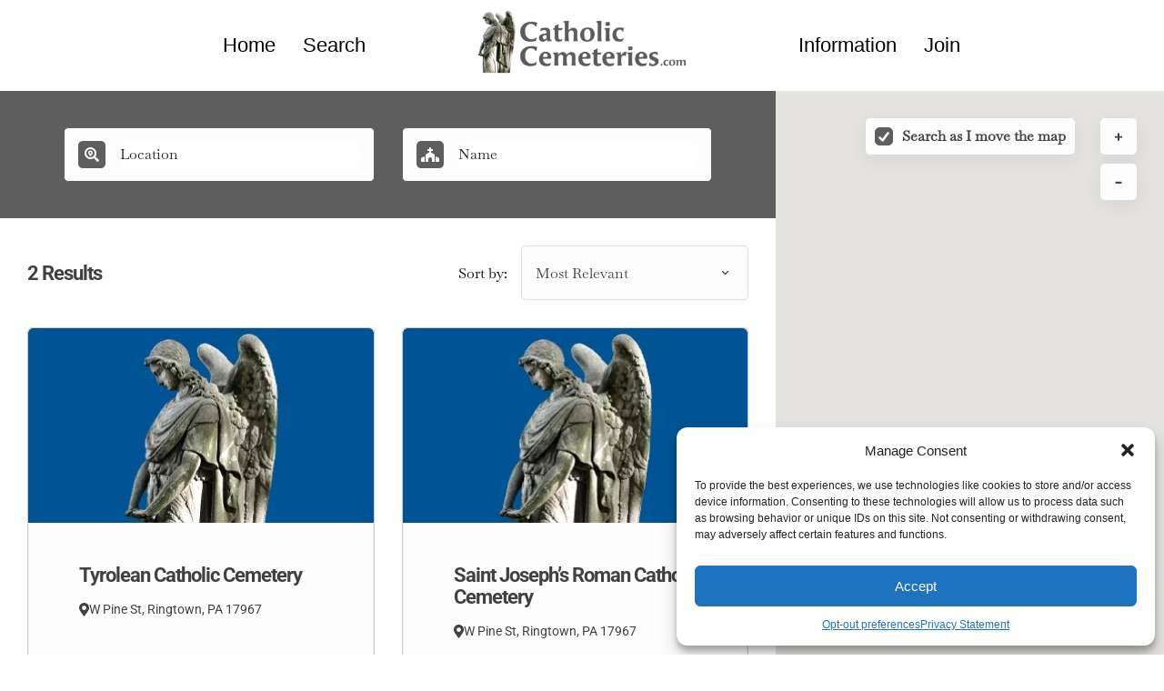

--- FILE ---
content_type: text/html; charset=UTF-8
request_url: https://catholiccemeteries.com/cemeteries-near-me?city=ringtown
body_size: 57073
content:
<!DOCTYPE html>
<html lang="en-US" prefix="og: https://ogp.me/ns#">
<head>
    <meta charset="UTF-8"/>
    <meta name="viewport" content="width=device-width, initial-scale=1, maximum-scale=1, user-scalable=no"/>
    <link rel="profile" href="http://gmpg.org/xfn/11"/>
    <link rel="pingback" href="https://catholiccemeteries.com/xmlrpc.php"/>
    <link href="https://fonts.googleapis.com/css2?family=Monoton&display=swap" rel="stylesheet">
    	<style>img:is([sizes="auto" i], [sizes^="auto," i]) { contain-intrinsic-size: 3000px 1500px }</style>
	
<!-- Search Engine Optimization by Rank Math PRO - https://rankmath.com/ -->
<title>Cemetery Near Me &raquo; Catholic Cemeteries - Find Cemeteries Near You</title>
<meta name="description" content="A local and national find cemetery near me search tool for finding catholic cemeteries near you."/>
<meta name="robots" content="follow, index, max-snippet:-1, max-video-preview:-1, max-image-preview:large"/>
<link rel="canonical" href="https://catholiccemeteries.com/cemeteries-near-me" />
<meta property="og:locale" content="en_US" />
<meta property="og:type" content="article" />
<meta property="og:title" content="Cemetery Near Me &raquo; Catholic Cemeteries - Find Cemeteries Near You" />
<meta property="og:description" content="A local and national find cemetery near me search tool for finding catholic cemeteries near you." />
<meta property="og:url" content="https://catholiccemeteries.com/cemeteries-near-me" />
<meta property="og:site_name" content="Catholic Cemeteries" />
<meta property="og:updated_time" content="2024-05-06T20:08:10+00:00" />
<meta name="twitter:card" content="summary_large_image" />
<meta name="twitter:title" content="Cemetery Near Me &raquo; Catholic Cemeteries - Find Cemeteries Near You" />
<meta name="twitter:description" content="A local and national find cemetery near me search tool for finding catholic cemeteries near you." />
<!-- /Rank Math WordPress SEO plugin -->

<link rel='dns-prefetch' href='//maps.googleapis.com' />
<link href='https://fonts.gstatic.com' crossorigin rel='preconnect' />
<link rel='stylesheet' id='dce-dynamic-visibility-style-css' href='https://catholiccemeteries.com/wp-content/plugins/dynamic-visibility-for-elementor/assets/css/dynamic-visibility.css?ver=6.0.1' type='text/css' media='all' />
<style id='wp-emoji-styles-inline-css' type='text/css'>

	img.wp-smiley, img.emoji {
		display: inline !important;
		border: none !important;
		box-shadow: none !important;
		height: 1em !important;
		width: 1em !important;
		margin: 0 0.07em !important;
		vertical-align: -0.1em !important;
		background: none !important;
		padding: 0 !important;
	}
</style>
<style id='classic-theme-styles-inline-css' type='text/css'>
/*! This file is auto-generated */
.wp-block-button__link{color:#fff;background-color:#32373c;border-radius:9999px;box-shadow:none;text-decoration:none;padding:calc(.667em + 2px) calc(1.333em + 2px);font-size:1.125em}.wp-block-file__button{background:#32373c;color:#fff;text-decoration:none}
</style>
<style id='global-styles-inline-css' type='text/css'>
:root{--wp--preset--aspect-ratio--square: 1;--wp--preset--aspect-ratio--4-3: 4/3;--wp--preset--aspect-ratio--3-4: 3/4;--wp--preset--aspect-ratio--3-2: 3/2;--wp--preset--aspect-ratio--2-3: 2/3;--wp--preset--aspect-ratio--16-9: 16/9;--wp--preset--aspect-ratio--9-16: 9/16;--wp--preset--color--black: #000000;--wp--preset--color--cyan-bluish-gray: #abb8c3;--wp--preset--color--white: #ffffff;--wp--preset--color--pale-pink: #f78da7;--wp--preset--color--vivid-red: #cf2e2e;--wp--preset--color--luminous-vivid-orange: #ff6900;--wp--preset--color--luminous-vivid-amber: #fcb900;--wp--preset--color--light-green-cyan: #7bdcb5;--wp--preset--color--vivid-green-cyan: #00d084;--wp--preset--color--pale-cyan-blue: #8ed1fc;--wp--preset--color--vivid-cyan-blue: #0693e3;--wp--preset--color--vivid-purple: #9b51e0;--wp--preset--gradient--vivid-cyan-blue-to-vivid-purple: linear-gradient(135deg,rgba(6,147,227,1) 0%,rgb(155,81,224) 100%);--wp--preset--gradient--light-green-cyan-to-vivid-green-cyan: linear-gradient(135deg,rgb(122,220,180) 0%,rgb(0,208,130) 100%);--wp--preset--gradient--luminous-vivid-amber-to-luminous-vivid-orange: linear-gradient(135deg,rgba(252,185,0,1) 0%,rgba(255,105,0,1) 100%);--wp--preset--gradient--luminous-vivid-orange-to-vivid-red: linear-gradient(135deg,rgba(255,105,0,1) 0%,rgb(207,46,46) 100%);--wp--preset--gradient--very-light-gray-to-cyan-bluish-gray: linear-gradient(135deg,rgb(238,238,238) 0%,rgb(169,184,195) 100%);--wp--preset--gradient--cool-to-warm-spectrum: linear-gradient(135deg,rgb(74,234,220) 0%,rgb(151,120,209) 20%,rgb(207,42,186) 40%,rgb(238,44,130) 60%,rgb(251,105,98) 80%,rgb(254,248,76) 100%);--wp--preset--gradient--blush-light-purple: linear-gradient(135deg,rgb(255,206,236) 0%,rgb(152,150,240) 100%);--wp--preset--gradient--blush-bordeaux: linear-gradient(135deg,rgb(254,205,165) 0%,rgb(254,45,45) 50%,rgb(107,0,62) 100%);--wp--preset--gradient--luminous-dusk: linear-gradient(135deg,rgb(255,203,112) 0%,rgb(199,81,192) 50%,rgb(65,88,208) 100%);--wp--preset--gradient--pale-ocean: linear-gradient(135deg,rgb(255,245,203) 0%,rgb(182,227,212) 50%,rgb(51,167,181) 100%);--wp--preset--gradient--electric-grass: linear-gradient(135deg,rgb(202,248,128) 0%,rgb(113,206,126) 100%);--wp--preset--gradient--midnight: linear-gradient(135deg,rgb(2,3,129) 0%,rgb(40,116,252) 100%);--wp--preset--font-size--small: 13px;--wp--preset--font-size--medium: 20px;--wp--preset--font-size--large: 36px;--wp--preset--font-size--x-large: 42px;--wp--preset--spacing--20: 0.44rem;--wp--preset--spacing--30: 0.67rem;--wp--preset--spacing--40: 1rem;--wp--preset--spacing--50: 1.5rem;--wp--preset--spacing--60: 2.25rem;--wp--preset--spacing--70: 3.38rem;--wp--preset--spacing--80: 5.06rem;--wp--preset--shadow--natural: 6px 6px 9px rgba(0, 0, 0, 0.2);--wp--preset--shadow--deep: 12px 12px 50px rgba(0, 0, 0, 0.4);--wp--preset--shadow--sharp: 6px 6px 0px rgba(0, 0, 0, 0.2);--wp--preset--shadow--outlined: 6px 6px 0px -3px rgba(255, 255, 255, 1), 6px 6px rgba(0, 0, 0, 1);--wp--preset--shadow--crisp: 6px 6px 0px rgba(0, 0, 0, 1);}:where(.is-layout-flex){gap: 0.5em;}:where(.is-layout-grid){gap: 0.5em;}body .is-layout-flex{display: flex;}.is-layout-flex{flex-wrap: wrap;align-items: center;}.is-layout-flex > :is(*, div){margin: 0;}body .is-layout-grid{display: grid;}.is-layout-grid > :is(*, div){margin: 0;}:where(.wp-block-columns.is-layout-flex){gap: 2em;}:where(.wp-block-columns.is-layout-grid){gap: 2em;}:where(.wp-block-post-template.is-layout-flex){gap: 1.25em;}:where(.wp-block-post-template.is-layout-grid){gap: 1.25em;}.has-black-color{color: var(--wp--preset--color--black) !important;}.has-cyan-bluish-gray-color{color: var(--wp--preset--color--cyan-bluish-gray) !important;}.has-white-color{color: var(--wp--preset--color--white) !important;}.has-pale-pink-color{color: var(--wp--preset--color--pale-pink) !important;}.has-vivid-red-color{color: var(--wp--preset--color--vivid-red) !important;}.has-luminous-vivid-orange-color{color: var(--wp--preset--color--luminous-vivid-orange) !important;}.has-luminous-vivid-amber-color{color: var(--wp--preset--color--luminous-vivid-amber) !important;}.has-light-green-cyan-color{color: var(--wp--preset--color--light-green-cyan) !important;}.has-vivid-green-cyan-color{color: var(--wp--preset--color--vivid-green-cyan) !important;}.has-pale-cyan-blue-color{color: var(--wp--preset--color--pale-cyan-blue) !important;}.has-vivid-cyan-blue-color{color: var(--wp--preset--color--vivid-cyan-blue) !important;}.has-vivid-purple-color{color: var(--wp--preset--color--vivid-purple) !important;}.has-black-background-color{background-color: var(--wp--preset--color--black) !important;}.has-cyan-bluish-gray-background-color{background-color: var(--wp--preset--color--cyan-bluish-gray) !important;}.has-white-background-color{background-color: var(--wp--preset--color--white) !important;}.has-pale-pink-background-color{background-color: var(--wp--preset--color--pale-pink) !important;}.has-vivid-red-background-color{background-color: var(--wp--preset--color--vivid-red) !important;}.has-luminous-vivid-orange-background-color{background-color: var(--wp--preset--color--luminous-vivid-orange) !important;}.has-luminous-vivid-amber-background-color{background-color: var(--wp--preset--color--luminous-vivid-amber) !important;}.has-light-green-cyan-background-color{background-color: var(--wp--preset--color--light-green-cyan) !important;}.has-vivid-green-cyan-background-color{background-color: var(--wp--preset--color--vivid-green-cyan) !important;}.has-pale-cyan-blue-background-color{background-color: var(--wp--preset--color--pale-cyan-blue) !important;}.has-vivid-cyan-blue-background-color{background-color: var(--wp--preset--color--vivid-cyan-blue) !important;}.has-vivid-purple-background-color{background-color: var(--wp--preset--color--vivid-purple) !important;}.has-black-border-color{border-color: var(--wp--preset--color--black) !important;}.has-cyan-bluish-gray-border-color{border-color: var(--wp--preset--color--cyan-bluish-gray) !important;}.has-white-border-color{border-color: var(--wp--preset--color--white) !important;}.has-pale-pink-border-color{border-color: var(--wp--preset--color--pale-pink) !important;}.has-vivid-red-border-color{border-color: var(--wp--preset--color--vivid-red) !important;}.has-luminous-vivid-orange-border-color{border-color: var(--wp--preset--color--luminous-vivid-orange) !important;}.has-luminous-vivid-amber-border-color{border-color: var(--wp--preset--color--luminous-vivid-amber) !important;}.has-light-green-cyan-border-color{border-color: var(--wp--preset--color--light-green-cyan) !important;}.has-vivid-green-cyan-border-color{border-color: var(--wp--preset--color--vivid-green-cyan) !important;}.has-pale-cyan-blue-border-color{border-color: var(--wp--preset--color--pale-cyan-blue) !important;}.has-vivid-cyan-blue-border-color{border-color: var(--wp--preset--color--vivid-cyan-blue) !important;}.has-vivid-purple-border-color{border-color: var(--wp--preset--color--vivid-purple) !important;}.has-vivid-cyan-blue-to-vivid-purple-gradient-background{background: var(--wp--preset--gradient--vivid-cyan-blue-to-vivid-purple) !important;}.has-light-green-cyan-to-vivid-green-cyan-gradient-background{background: var(--wp--preset--gradient--light-green-cyan-to-vivid-green-cyan) !important;}.has-luminous-vivid-amber-to-luminous-vivid-orange-gradient-background{background: var(--wp--preset--gradient--luminous-vivid-amber-to-luminous-vivid-orange) !important;}.has-luminous-vivid-orange-to-vivid-red-gradient-background{background: var(--wp--preset--gradient--luminous-vivid-orange-to-vivid-red) !important;}.has-very-light-gray-to-cyan-bluish-gray-gradient-background{background: var(--wp--preset--gradient--very-light-gray-to-cyan-bluish-gray) !important;}.has-cool-to-warm-spectrum-gradient-background{background: var(--wp--preset--gradient--cool-to-warm-spectrum) !important;}.has-blush-light-purple-gradient-background{background: var(--wp--preset--gradient--blush-light-purple) !important;}.has-blush-bordeaux-gradient-background{background: var(--wp--preset--gradient--blush-bordeaux) !important;}.has-luminous-dusk-gradient-background{background: var(--wp--preset--gradient--luminous-dusk) !important;}.has-pale-ocean-gradient-background{background: var(--wp--preset--gradient--pale-ocean) !important;}.has-electric-grass-gradient-background{background: var(--wp--preset--gradient--electric-grass) !important;}.has-midnight-gradient-background{background: var(--wp--preset--gradient--midnight) !important;}.has-small-font-size{font-size: var(--wp--preset--font-size--small) !important;}.has-medium-font-size{font-size: var(--wp--preset--font-size--medium) !important;}.has-large-font-size{font-size: var(--wp--preset--font-size--large) !important;}.has-x-large-font-size{font-size: var(--wp--preset--font-size--x-large) !important;}
:where(.wp-block-post-template.is-layout-flex){gap: 1.25em;}:where(.wp-block-post-template.is-layout-grid){gap: 1.25em;}
:where(.wp-block-columns.is-layout-flex){gap: 2em;}:where(.wp-block-columns.is-layout-grid){gap: 2em;}
:root :where(.wp-block-pullquote){font-size: 1.5em;line-height: 1.6;}
</style>
<link rel='stylesheet' id='st-trigger-button-style-css' href='https://catholiccemeteries.com/wp-content/plugins/suretriggers/assets/css/st-trigger-button.css?ver=1.1.8' type='text/css' media='all' />
<link rel='stylesheet' id='bodhi-svgs-attachment-css' href='https://catholiccemeteries.com/wp-content/plugins/svg-support/css/svgs-attachment.css' type='text/css' media='all' />
<style id='woocommerce-inline-inline-css' type='text/css'>
.woocommerce form .form-row .required { visibility: visible; }
</style>
<link rel='stylesheet' id='cmplz-general-css' href='https://catholiccemeteries.com/wp-content/plugins/complianz-gdpr-premium-multisite/assets/css/cookieblocker.min.css?ver=1762275124' type='text/css' media='all' />
<link rel='stylesheet' id='photo-swipe-css' href='https://catholiccemeteries.com/wp-content/plugins/listivo-core/assets/css/photoswipe.css?ver=5.3.4' type='text/css' media='all' />
<link rel='stylesheet' id='elementor-icons-shared-0-css' href='https://catholiccemeteries.com/wp-content/plugins/elementor/assets/lib/font-awesome/css/fontawesome.min.css?ver=5.15.3' type='text/css' media='all' />
<link rel='stylesheet' id='elementor-icons-fa-regular-css' href='https://catholiccemeteries.com/wp-content/plugins/elementor/assets/lib/font-awesome/css/regular.min.css?ver=5.15.3' type='text/css' media='all' />
<link rel='stylesheet' id='elementor-icons-fa-solid-css' href='https://catholiccemeteries.com/wp-content/plugins/elementor/assets/lib/font-awesome/css/solid.min.css?ver=5.15.3' type='text/css' media='all' />
<link rel='stylesheet' id='elementor-icons-fa-brands-css' href='https://catholiccemeteries.com/wp-content/plugins/elementor/assets/lib/font-awesome/css/brands.min.css?ver=5.15.3' type='text/css' media='all' />
<link rel='stylesheet' id='sweetalert2-css' href='https://catholiccemeteries.com/wp-content/plugins/listivo-core/assets/css/sweetalert2.min.css?ver=11.0.12' type='text/css' media='all' />
<link rel='stylesheet' id='elementor-frontend-css' href='https://catholiccemeteries.com/wp-content/uploads/elementor/css/custom-frontend.min.css?ver=1768457927' type='text/css' media='all' />
<style id='elementor-frontend-inline-css' type='text/css'>
.elementor-kit-5644{--e-global-color-lprimary1:#5E5E5E;--e-global-color-lprimary2:#2E2E2E;--e-global-color-lcolor1:#414141;--e-global-color-lcolor2:#BEBEBE;--e-global-color-lcolor3:#DEDEDE;--e-global-color-lcolor4:#EEEEEE;--e-global-color-lcolor5:#FDFDFE;--e-global-color-lsectionbg:#FEFEFE;--e-global-color-bfcd08b:#4F4F51;--e-global-typography-lheading1-font-family:"Roboto";--e-global-typography-lheading1-font-size:68px;--e-global-typography-lheading1-font-weight:700;--e-global-typography-lheading1-line-height:68px;--e-global-typography-lheading1-letter-spacing:-2px;--e-global-typography-lheading2-font-family:"Roboto";--e-global-typography-lheading2-font-size:2em;--e-global-typography-lheading2-font-weight:600;--e-global-typography-lheading2-line-height:38px;--e-global-typography-lheading2-letter-spacing:-1px;--e-global-typography-lheading3-font-family:"Roboto";--e-global-typography-lheading3-font-size:1.4em;--e-global-typography-lheading3-font-weight:700;--e-global-typography-lheading3-line-height:24px;--e-global-typography-lheading3-letter-spacing:-1px;--e-global-typography-lheading4-font-family:"Roboto";--e-global-typography-lheading4-font-size:1.2em;--e-global-typography-lheading4-font-weight:700;--e-global-typography-lheading4-line-height:16px;--e-global-typography-lheading5-font-family:"Roboto";--e-global-typography-lheading5-font-size:1em;--e-global-typography-lheading5-font-weight:700;--e-global-typography-lheading5-line-height:16px;--e-global-typography-lheading6-font-family:"Roboto";--e-global-typography-lheading6-font-size:0.9em;--e-global-typography-lheading6-font-weight:700;--e-global-typography-lheading6-line-height:16px;--e-global-typography-llabel-font-family:"Baskervville";--e-global-typography-llabel-font-size:16px;--e-global-typography-llabel-font-weight:600;--e-global-typography-llabel-line-height:16px;--e-global-typography-ltext1-font-family:"Baskervville";--e-global-typography-ltext1-font-size:16px;--e-global-typography-ltext1-font-weight:400;--e-global-typography-ltext1-line-height:29px;--e-global-typography-ltext1bold-font-family:"Baskervville";--e-global-typography-ltext1bold-font-size:16px;--e-global-typography-ltext1bold-font-weight:600;--e-global-typography-ltext1bold-line-height:29px;--e-global-typography-ltext2-font-family:"Baskervville";--e-global-typography-ltext2-font-size:14px;--e-global-typography-ltext2-font-weight:400;--e-global-typography-ltext2-line-height:24px;--e-global-typography-ltext2bold-font-family:"Baskervville";--e-global-typography-ltext2bold-font-size:14px;--e-global-typography-ltext2bold-font-weight:700;--e-global-typography-ltext2bold-line-height:29px;--e-global-typography-336f051-font-family:"Roboto";--e-global-typography-336f051-font-size:3em;--e-global-typography-336f051-font-weight:800;--e-global-typography-336f051-font-style:italic;--e-global-typography-336f051-line-height:68px;--e-global-typography-336f051-letter-spacing:-2px;--e-global-typography-ad76db9-font-family:"Roboto";--e-global-typography-ad76db9-font-size:3em;--e-global-typography-ad76db9-font-weight:300;--e-global-typography-ad76db9-font-style:italic;--e-global-typography-ad76db9-line-height:68px;--e-global-typography-ad76db9-letter-spacing:-2px;--e-global-typography-0c5ed6b-font-family:"Roboto";--e-global-typography-0c5ed6b-font-size:3em;--e-global-typography-0c5ed6b-font-weight:500;--e-global-typography-0c5ed6b-font-style:italic;--e-global-typography-0c5ed6b-line-height:68px;--e-global-typography-0c5ed6b-letter-spacing:-2px;--e-global-typography-122f919-font-family:"Baskervville";--e-global-typography-122f919-font-size:3em;--e-global-typography-122f919-font-weight:500;--e-global-typography-122f919-font-style:italic;--e-global-typography-122f919-line-height:68px;--e-global-typography-122f919-letter-spacing:-2px;--e-global-typography-4c299aa-font-family:"Baskervville";--e-global-typography-4c299aa-font-size:3em;--e-global-typography-4c299aa-font-weight:700;--e-global-typography-4c299aa-font-style:italic;--e-global-typography-4c299aa-line-height:68px;--e-global-typography-4c299aa-letter-spacing:-2px;--e-global-shadow:0px 6px 20px 0px rgba(41.99999999999999, 56.99999999999999, 70, 0.08);--e-global-shadow-filter:drop-shadow(0px 6px 20px rgba(41.99999999999999, 56.99999999999999, 70, 0.08));}.elementor-kit-5644 e-page-transition{background-color:#FFBC7D;}.elementor-section.elementor-section-boxed > .elementor-container{max-width:1200px;}.e-con{--container-max-width:1200px;}.elementor-widget:not(:last-child){margin-block-end:0px;}.elementor-element{--widgets-spacing:0px 0px;--widgets-spacing-row:0px;--widgets-spacing-column:0px;}{}h1.entry-title{display:var(--page-title-display);}.elementor-kit-5644 .listivo-icon-v2 svg path{fill:#FFFFFF;}.elementor-kit-5644 .listivo-icon-v2{color:#FFFFFF;background-color:#5E5E5E;}.elementor-kit-5644 .listivo-heading-v2__small-text{color:var( --e-global-color-lcolor2 );background:var( --e-global-color-lcolor4 );}.elementor-kit-5644 .listivo-heading-v2__text{color:var( --e-global-color-lprimary2 );}.elementor-kit-5644 .listivo-box-arrow path{fill:var( --e-global-color-lprimary2 );}.elementor-kit-5644 .listivo-box-arrow{background-color:var( --e-global-color-lcolor3 );}.elementor-kit-5644 .listivo-select-v2__option:hover{color:var( --e-global-color-lprimary1 );}.elementor-kit-5644 .listivo-select-v2__option--highlight-text{color:var( --e-global-color-lprimary1 );}.elementor-kit-5644 .listivo-select-v2__option--highlight{color:var( --e-global-color-lprimary1 );}.elementor-kit-5644 .pac-item{color:var( --e-global-color-lprimary1 );}.elementor-kit-5644 .listivo-autocomplete-input__option--highlight-text{color:var( --e-global-color-lprimary1 );}.elementor-kit-5644 .listivo-select-v2__option--active{color:var( --e-global-color-lprimary1 );}.elementor-kit-5644 .listivo-select-v2__option--active:hover{color:var( --e-global-color-lprimary1 );}.elementor-kit-5644 .listivo-select-v2__option--active .listivo-select-v2__checkbox{background-color:var( --e-global-color-lprimary1 );border-color:var( --e-global-color-lprimary1 );}.elementor-kit-5644 .pac-matched{color:var( --e-global-color-lprimary1 );}.elementor-kit-5644 .pac-item:hover{color:var( --e-global-color-lprimary1 );}.elementor-kit-5644 .pac-item:hover .pac-item-query{color:var( --e-global-color-lprimary1 );}.elementor-kit-5644 .pac-item:hover .pac-matched{color:var( --e-global-color-lprimary1 );}.elementor-kit-5644 .listivo-listing-card-v3__pagination .listivo-swiper-pagination-bullet-active:before{background-color:#FFFFFF;}.elementor-kit-5644 .listivo-listing-card-v4__pagination .listivo-swiper-pagination-bullet-active:before{background-color:#FFFFFF;}.elementor-kit-5644 .listivo-listing-card-row__pagination .listivo-swiper-pagination-bullet-active:before{background-color:#FFFFFF;}.elementor-kit-5644 .listivo-listing-card-row-v2__pagination .listivo-swiper-pagination-bullet-active:before{background-color:#FFFFFF;}.elementor-kit-5644 .listivo-listing-card-name-selector{font-family:"Roboto", roboto;font-size:1em;}.elementor-kit-5644 .listivo-listing-card-v3__label--featured{color:#FFFFFF;}.elementor-kit-5644 .listivo-listing-card-v4__label--featured{color:#FFFFFF;}.elementor-kit-5644 .listivo-listing-card-row__featured{color:#FFFFFF;}.elementor-kit-5644 .listivo-listing-card-row-v2__featured{color:#FFFFFF;}.elementor-kit-5644 .listivo-listing-card-v3__featured{color:#FFFFFF;}.elementor-kit-5644 .listivo-listing-card-v4__featured{color:#FFFFFF;}.elementor-kit-5644 .listivo-listing-card-v3__label--featured, .elementor-kit-5644 .listivo-listing-card-v4__label--featured, .elementor-kit-5644 .listivo-listing-card-row__featured, .elementor-kit-5644 .listivo-listing-card-row-v2__featured, .elementor-kit-5644 .listivo-listing-card-v3__featured, .elementor-kit-5644 .listivo-listing-card-v4__featured{font-family:"Roboto", roboto;font-size:1.3em;}.elementor-kit-5644 .listivo-listing-card-v3__address-icon path{fill:#FFFFFF;}.elementor-kit-5644 .listivo-listing-card-v4__address-icon path{fill:#FFFFFF;}.elementor-kit-5644 .listivo-listing-card-row__address-icon path{fill:#FFFFFF;}.elementor-kit-5644 .listivo-listing-card-row-v2__address-icon path{fill:#FFFFFF;}.elementor-kit-5644 .listivo-quick-preview__address-icon path{fill:#FFFFFF;}.elementor-kit-5644 .listivo-listing-card-v3__address-icon{background-color:var( --e-global-color-lprimary1 );}.elementor-kit-5644 .listivo-listing-card-v4__address-icon{background-color:var( --e-global-color-lprimary1 );}.elementor-kit-5644 .listivo-listing-card-row__address-icon{background-color:var( --e-global-color-lprimary1 );}.elementor-kit-5644 .listivo-listing-card-row-v2__address-icon{background-color:var( --e-global-color-lprimary1 );}.elementor-kit-5644 .listivo-quick-preview__address-icon{background-color:var( --e-global-color-lprimary1 );}.elementor-kit-5644 .listivo-listing-card-v3__address{color:var( --e-global-color-lcolor1 );}.elementor-kit-5644 .listivo-listing-card-v4__address{color:var( --e-global-color-lcolor1 );}.elementor-kit-5644 .listivo-listing-card-row__address{color:var( --e-global-color-lcolor1 );}.elementor-kit-5644 .listivo-listing-card-row-v2__address{color:var( --e-global-color-lcolor1 );}.elementor-kit-5644 .listivo-listing-card-address-selector{font-family:"Roboto", roboto;font-size:1em;}.elementor-kit-5644 .listivo-listing-card-v3__attribute{color:var( --e-global-color-lcolor1 );background-color:#FFFFFF00;}.elementor-kit-5644 .listivo-listing-card-v3__attribute path{fill:var( --e-global-color-lcolor1 );}.elementor-kit-5644 .listivo-listing-card-v4__attribute{color:var( --e-global-color-lcolor1 );background-color:#FFFFFF00;}.elementor-kit-5644 .listivo-listing-card-v4__attribute path{fill:var( --e-global-color-lcolor1 );}.elementor-kit-5644 .listivo-listing-card-row__attribute{color:var( --e-global-color-lcolor1 );background-color:#FFFFFF00;}.elementor-kit-5644 .listivo-listing-card-row__attribute path{fill:var( --e-global-color-lcolor1 );}.elementor-kit-5644 .listivo-listing-card-row-v2__category{color:var( --e-global-color-lcolor1 );}.elementor-kit-5644 .listivo-listing-card-row-v2__category path{fill:var( --e-global-color-lcolor1 );}.elementor-kit-5644 .listivo-listing-card-value-selector{color:var( --e-global-color-lprimary2 );font-family:"Roboto", roboto;font-size:1em;}.elementor-kit-5644 .listivo-listing-card-user-selector{color:var( --e-global-color-lprimary2 );font-family:"Roboto", roboto;}.elementor-kit-5644 .listivo-listing-card-row-v2__meta-value, .elementor-kit-5644 .listivo-listing-card-v4__meta-value{font-family:"Roboto", roboto;font-size:1em;}.elementor-kit-5644 .listivo-listing-card-description-selector{font-family:"Roboto", roboto;font-size:1em;}.elementor-kit-5644 .listivo-listing-card-v4__rating, .elementor-kit-5644 .listivo-listing-card-row-v2__rating{font-family:"Roboto", roboto;}.elementor-kit-5644 .listivo-listing-card-v4__description{-webkit-line-clamp:2;}.elementor-kit-5644 .listivo-listing-card-row-v2{height:300px;}.elementor-kit-5644 .listivo-highlight-featured-listings .listivo-listing-card-v3--featured .listivo-listing-card-v3__inner{background-color:#FFFFFF;}.elementor-kit-5644 .listivo-highlight-featured-listings .listivo-listing-card-v4--featured .listivo-listing-card-v4__inner{background-color:#FFFFFF;}.elementor-kit-5644 .listivo-highlight-featured-listings .listivo-listing-card-row--featured .listivo-listing-card-row__inner{background-color:#FFFFFF;}.elementor-kit-5644 .listivo-highlight-featured-listings .listivo-listing-card-row-v2--featured .listivo-listing-card-row-v2__inner{background-color:#FFFFFF;}.elementor-kit-5644 .listivo-highlight-featured-listings .listivo-listing-card-v3--featured .listivo-listing-card-v3__bottom{border-color:#FFFFFF;}.elementor-kit-5644 .listivo-highlight-featured-listings .listivo-listing-card-v4--featured .listivo-listing-card-v4__bottom{border-color:#FFFFFF;}.elementor-kit-5644 .listivo-highlight-featured-listings .listivo-listing-card-row--featured .listivo-listing-card-row__bottom{border-color:#FFFFFF;}.elementor-kit-5644 .listivo-highlight-featured-listings .listivo-listing-card-v3.listivo-listing-card-v3--featured{border:2px solid;border-color:#045493;}.elementor-kit-5644 .listivo-highlight-featured-listings .listivo-listing-card-v4.listivo-listing-card-v4--featured .listivo-listing-card-v4__gallery{border:2px solid;border-bottom:0;border-color:#045493;}.elementor-kit-5644 .listivo-highlight-featured-listings .listivo-listing-card-v4.listivo-listing-card-v4--featured .listivo-listing-card-v4__inner{border:2px solid;border-top:0;border-color:#045493;}.elementor-kit-5644 .listivo-highlight-featured-listings .listivo-listing-card-row.listivo-listing-card-row--featured{border:2px solid;border-color:#045493;}.elementor-kit-5644 .listivo-highlight-featured-listings .listivo-listing-card-row-v2.listivo-listing-card-row-v2--featured .listivo-listing-card-row-v2__gallery{border:2px solid;border-right-width:0;border-color:#045493 !important;}.elementor-kit-5644 .listivo-highlight-featured-listings .listivo-listing-card-row-v2.listivo-listing-card-row-v2--featured .listivo-listing-card-row-v2__inner{border:2px solid;border-left-width:0;border-color:#045493 !important;}.elementor-kit-5644 .listivo-highlight-featured-listings .listivo-listing-card-v3.listivo-listing-card-v3--featured .listivo-listing-card-v3__gallery{border-radius:0;}.elementor-kit-5644 .listivo-highlight-featured-listings .listivo-listing-card-row.listivo-listing-card-row--featured .listivo-listing-card-row__gallery{border-radius:0;}.elementor-kit-5644 .listivo-highlight-featured-listings .listivo-listing-card-v3.listivo-listing-card-v3--featured .listivo-listing-card-v3__inner{border:0;}.elementor-kit-5644 .listivo-highlight-featured-listings .listivo-listing-card-row.listivo-listing-card-row--featured .listivo-listing-card-row__inner{border:0;}.elementor-kit-5644 .listivo-highlight-featured-listings .listivo-listing-card-v3.listivo-listing-card-v3--featured .listivo-listing-card-v3__address-icon path{fill:var( --e-global-color-lcolor5 );}.elementor-kit-5644 .listivo-highlight-featured-listings .listivo-listing-card-v4.listivo-listing-card-v4--featured .listivo-listing-card-v4__address-icon path{fill:var( --e-global-color-lcolor5 );}.elementor-kit-5644 .listivo-highlight-featured-listings .listivo-listing-card-row.listivo-listing-card-row--featured .listivo-listing-card-row__address-icon path{fill:var( --e-global-color-lcolor5 );}.elementor-kit-5644 .listivo-highlight-featured-listings .listivo-listing-card-row-v2.listivo-listing-card-row-v2--featured .listivo-listing-card-row-v2__address-icon path{fill:var( --e-global-color-lcolor5 );}.elementor-kit-5644 .listivo-highlight-featured-listings .listivo-listing-card-v3.listivo-listing-card-v3--featured .listivo-listing-card-v3__address-icon{background-color:var( --e-global-color-lprimary1 );}.elementor-kit-5644 .listivo-highlight-featured-listings .listivo-listing-card-v4.listivo-listing-card-v4--featured .listivo-listing-card-v4__address-icon{background-color:var( --e-global-color-lprimary1 );}.elementor-kit-5644 .listivo-highlight-featured-listings .listivo-listing-card-row.listivo-listing-card-row--featured .listivo-listing-card-row__address-icon{background-color:var( --e-global-color-lprimary1 );}.elementor-kit-5644 .listivo-highlight-featured-listings .listivo-listing-card-row-v2.listivo-listing-card-row-v2--featured .listivo-listing-card-row-v2__address-icon{background-color:var( --e-global-color-lprimary1 );}.elementor-kit-5644 .listivo-highlight-featured-listings .listivo-listing-card-v3.listivo-listing-card-v3--featured  .listivo-listing-card-address-selector{color:var( --e-global-color-lprimary1 );}.elementor-kit-5644 .listivo-highlight-featured-listings .listivo-listing-card-v4.listivo-listing-card-v4--featured  .listivo-listing-card-address-selector{color:var( --e-global-color-lprimary1 );}.elementor-kit-5644 .listivo-highlight-featured-listings .listivo-listing-card-row.listivo-listing-card-row--featured  .listivo-listing-card-address-selector{color:var( --e-global-color-lprimary1 );}.elementor-kit-5644 .listivo-highlight-featured-listings .listivo-listing-card-row-v2.listivo-listing-card-row-v2--featured  .listivo-listing-card-address-selector{color:var( --e-global-color-lprimary1 );}.elementor-kit-5644 .listivo-highlight-featured-listings .listivo-listing-card-row.listivo-listing-card-row--featured .listivo-listing-card-row__attribute{color:var( --e-global-color-lprimary1 );background-color:#FDFDFE00;}.elementor-kit-5644 .listivo-highlight-featured-listings .listivo-listing-card-row.listivo-listing-card-row--featured .listivo-listing-card-row__attribute path{fill:var( --e-global-color-lprimary1 );}.elementor-kit-5644 .listivo-highlight-featured-listings .listivo-listing-card-row-v2.listivo-listing-card-row-v2--featured .listivo-listing-card-row-v2__attribute{color:var( --e-global-color-lprimary1 );}.elementor-kit-5644 .listivo-highlight-featured-listings .listivo-listing-card-row-v2.listivo-listing-card-row-v2--featured .listivo-listing-card-row-v2__attribute path{fill:var( --e-global-color-lprimary1 );}.elementor-kit-5644 .listivo-highlight-featured-listings .listivo-listing-card-row-v2.listivo-listing-card-row-v2--featured .listivo-listing-card-row-v2__category{color:var( --e-global-color-lprimary1 );}.elementor-kit-5644 .listivo-highlight-featured-listings .listivo-listing-card-row-v2.listivo-listing-card-row-v2--featured .listivo-listing-card-row-v2__category path{fill:var( --e-global-color-lprimary1 );}.elementor-kit-5644 .listivo-highlight-featured-listings .listivo-listing-card-v3.listivo-listing-card-v3--featured .listivo-listing-card-v3__attribute{color:var( --e-global-color-lprimary1 );background-color:#FDFDFE00;}.elementor-kit-5644 .listivo-highlight-featured-listings .listivo-listing-card-v3.listivo-listing-card-v3--featured .listivo-listing-card-v3__attribute path{fill:var( --e-global-color-lprimary1 );}.elementor-kit-5644 .listivo-highlight-featured-listings .listivo-listing-card-v4.listivo-listing-card-v4--featured .listivo-listing-card-v4__attribute{color:var( --e-global-color-lprimary1 );background-color:#FDFDFE00;}.elementor-kit-5644 .listivo-highlight-featured-listings .listivo-listing-card-v4.listivo-listing-card-v4--featured .listivo-listing-card-v4__attribute path{fill:var( --e-global-color-lprimary1 );}.elementor-kit-5644 .listivo-highlight-featured-listings .listivo-listing-card-row.listivo-listing-card-row--featured .listivo-listing-card-user-selector span{color:#647995;}.elementor-kit-5644 .listivo-highlight-featured-listings .listivo-listing-card-row-v2.listivo-listing-card-row-v2--featured .listivo-listing-card-user-selector span{color:#647995;}.elementor-kit-5644 .listivo-highlight-featured-listings .listivo-listing-card-v3.listivo-listing-card-v3--featured .listivo-listing-card-user-selector span{color:#647995;}.elementor-kit-5644 .listivo-highlight-featured-listings .listivo-listing-card-v4.listivo-listing-card-v4--featured .listivo-listing-card-user-selector span{color:#647995;}.elementor-kit-5644 .listivo-highlight-featured-listings .listivo-listing-card-row.listivo-listing-card-row--featured .listivo-listing-card-row__icon:not(.listivo-listing-card-row__icon--active, :hover){border-color:var( --e-global-color-lprimary1 );}.elementor-kit-5644 .listivo-highlight-featured-listings .listivo-listing-card-row-v2.listivo-listing-card-row-v2--featured .listivo-listing-card-row-v2__icon:not(.listivo-listing-card-row__icon--active, :hover){border-color:var( --e-global-color-lprimary1 );}.elementor-kit-5644 .listivo-highlight-featured-listings .listivo-listing-card-v3.listivo-listing-card-v3--featured .listivo-listing-card-v3__icon:not(.listivo-listing-card-v3__icon--active, :hover){border-color:var( --e-global-color-lprimary1 );}.elementor-kit-5644 .listivo-highlight-featured-listings .listivo-listing-card-v4.listivo-listing-card-v4--featured .listivo-listing-card-v4__icon:not(.listivo-listing-card-v3__icon--active, :hover){border-color:var( --e-global-color-lprimary1 );}.elementor-kit-5644 .listivo-highlight-featured-listings .listivo-listing-card-v4--featured .listivo-listing-card-v4__views{color:var( --e-global-color-lprimary1 );}.elementor-kit-5644 .listivo-highlight-featured-listings .listivo-listing-card-row-v2--featured .listivo-listing-card-row-v2__views{color:var( --e-global-color-lprimary1 );}.elementor-kit-5644 .listivo-highlight-featured-listings .listivo-listing-card-row-v2--featured .listivo-listing-card-description-selector{color:var( --e-global-color-lprimary1 );font-family:"Roboto", roboto;font-size:1em;}.elementor-kit-5644 .listivo-highlight-featured-listings .listivo-listing-card-v4--featured .listivo-listing-card-v4__stars .listivo-listing-card-v4__star--active path{fill:var( --e-global-color-lprimary1 );}.elementor-kit-5644 .listivo-highlight-featured-listings .listivo-listing-card-row-v2--featured .listivo-listing-card-row-v2__stars .listivo-listing-card-row-v2__star--active path{fill:var( --e-global-color-lprimary1 );}.elementor-kit-5644 .listivo-highlight-featured-listings .listivo-listing-card-v4--featured .listivo-listing-card-v4__rating-count{color:var( --e-global-color-lprimary1 );}.elementor-kit-5644 .listivo-highlight-featured-listings .listivo-listing-card-row-v2--featured .listivo-listing-card-row-v2__rating-count{color:var( --e-global-color-lprimary1 );}.elementor-kit-5644 .listivo-highlight-featured-listings .listivo-listing-card-row-v2--featured .listivo-listing-card-row-v2__meta-icon path{fill:var( --e-global-color-lprimary1 );}.elementor-kit-5644 .listivo-highlight-featured-listings .listivo-listing-card-v4--featured .listivo-listing-card-v4__meta-icon path{fill:var( --e-global-color-lprimary1 );}.elementor-kit-5644 .listivo-highlight-featured-listings .listivo-listing-card-row-v2--featured .listivo-listing-card-row-v2__meta-icon{background-color:var( --e-global-color-lprimary1 );}.elementor-kit-5644 .listivo-highlight-featured-listings .listivo-listing-card-v4--featured .listivo-listing-card-v4__meta-icon{background-color:var( --e-global-color-lprimary1 );}.elementor-kit-5644 .listivo-highlight-featured-listings .listivo-listing-card-row-v2--featured .listivo-listing-card-row-v2__meta-value{color:#FFFFFF;}.elementor-kit-5644 .listivo-highlight-featured-listings .listivo-listing-card-v4--featured .listivo-listing-card-v4__meta-value{color:#FFFFFF;}.elementor-kit-5644 .listivo-blog-post-card-v4__heading{color:var( --e-global-color-lprimary2 );}.elementor-kit-5644 .listivo-blog-post-card-v5__heading{color:var( --e-global-color-lprimary2 );}.elementor-kit-5644 .listivo-blog-post-mini-card__heading{color:var( --e-global-color-lprimary2 );}.elementor-kit-5644 .listivo-blog-post-card-v4__text{color:var( --e-global-color-lcolor1 );}.elementor-kit-5644 .listivo-blog-post-card-v5__text{color:var( --e-global-color-lcolor1 );}.elementor-kit-5644 .listivo-blog-post-mini-card__text{color:var( --e-global-color-lcolor1 );}.elementor-kit-5644 .listivo-blog-post-card-v4__meta-value{color:var( --e-global-color-lcolor2 );}.elementor-kit-5644 .listivo-blog-post-card-v5__meta-value{color:var( --e-global-color-lcolor2 );}.elementor-kit-5644 .listivo-blog-post-mini-card__meta-value{color:var( --e-global-color-lcolor2 );}.elementor-kit-5644 .listivo-blog-post-card-v4__icon path{fill:var( --e-global-color-lprimary2 );}.elementor-kit-5644 .listivo-blog-post-card-v5__icon path{fill:var( --e-global-color-lprimary2 );}.elementor-kit-5644 .listivo-blog-post-mini-card__icon path{fill:var( --e-global-color-lprimary2 );}.elementor-kit-5644 .listivo-blog-post-card-v4__icon{background:var( --e-global-color-lcolor3 );}.elementor-kit-5644 .listivo-blog-post-card-v5__icon{background:var( --e-global-color-lcolor3 );}.elementor-kit-5644 .listivo-blog-post-mini-card__icon{background:var( --e-global-color-lcolor3 );}.elementor-kit-5644 .listivo-pagination__info{color:var( --e-global-color-lprimary2 );}.elementor-kit-5644 .listivo-pagination__info span{color:var( --e-global-color-lcolor2 );}.elementor-kit-5644 .listivo-pagination__item:not(.listivo-pagination__item--active){color:var( --e-global-color-lprimary2 );background:var( --e-global-color-lcolor3 );}.elementor-kit-5644 .listivo-pagination__item:not(.listivo-pagination__item--active) path{fill:var( --e-global-color-lprimary2 );}.elementor-kit-5644 .listivo-pagination__item.listivo-pagination__item--disabled{color:var( --e-global-color-lcolor5 );}.elementor-kit-5644 .listivo-pagination__item.listivo-pagination__item--disabled path{fill:var( --e-global-color-lcolor5 );}.elementor-kit-5644 .listivo-pagination__item.listivo-pagination__item--disabled:hover{color:var( --e-global-color-lcolor5 );}.elementor-kit-5644 .listivo-pagination__item.listivo-pagination__item--disabled:hover path{fill:var( --e-global-color-lcolor5 );}@media(max-width:1025px){.elementor-section.elementor-section-boxed > .elementor-container{max-width:1024px;}.e-con{--container-max-width:1024px;}}@media(max-width:767px){.elementor-kit-5644{--e-global-typography-lheading1-font-size:36px;--e-global-typography-lheading1-line-height:36px;--e-global-typography-336f051-font-size:36px;--e-global-typography-336f051-line-height:36px;--e-global-typography-ad76db9-font-size:36px;--e-global-typography-ad76db9-line-height:36px;--e-global-typography-0c5ed6b-font-size:36px;--e-global-typography-0c5ed6b-line-height:36px;--e-global-typography-122f919-font-size:36px;--e-global-typography-122f919-line-height:36px;--e-global-typography-4c299aa-font-size:36px;--e-global-typography-4c299aa-line-height:36px;}.elementor-section.elementor-section-boxed > .elementor-container{max-width:767px;}.e-con{--container-max-width:767px;}}
.elementor-6063 .elementor-element.elementor-element-859d41b{--display:flex;--flex-direction:row;--container-widget-width:calc( ( 1 - var( --container-widget-flex-grow ) ) * 100% );--container-widget-height:100%;--container-widget-flex-grow:1;--container-widget-align-self:stretch;--flex-wrap-mobile:wrap;--align-items:stretch;--gap:0px 0px;--row-gap:0px;--column-gap:0px;--margin-top:0px;--margin-bottom:0px;--margin-left:0px;--margin-right:0px;--padding-top:0px;--padding-bottom:0px;--padding-left:0px;--padding-right:0px;}.elementor-6063 .elementor-element.elementor-element-8c210a0{--display:flex;--margin-top:0px;--margin-bottom:0px;--margin-left:0px;--margin-right:0px;--padding-top:0px;--padding-bottom:0px;--padding-left:0px;--padding-right:0px;}.elementor-6063 .elementor-element.elementor-element-101a483 .listivo-listing-grid--cards{grid-template-columns:repeat(2, minmax(0, 1fr));}.elementor-6063 .elementor-element.elementor-element-101a483 .listivo-main-search-form__primary-wrapper{padding:40px 40px 40px 40px;background-color:#5E5E5E;}.elementor-6063 .elementor-element.elementor-element-101a483 .listivo-main-search-form__secondary-wrapper{background-color:var( --e-global-color-lprimary1 );}.elementor-6063 .elementor-element.elementor-element-101a483 .listivo-search-results__title{color:var( --e-global-color-lprimary1 );}.elementor-6063 .elementor-element.elementor-element-101a483 .listivo-main-search-form{background-color:#F7F7F7;padding:0px 0px 0px 0px;}.elementor-6063 .elementor-element.elementor-element-101a483 .listivo-main-search-form .listivo-input-v2{border-color:var( --e-global-color-lprimary1 );}.elementor-6063 .elementor-element.elementor-element-101a483 .listivo-main-search-form .listivo-input-v2 input{border-color:var( --e-global-color-lprimary1 );}.elementor-6063 .elementor-element.elementor-element-101a483 .listivo-main-search-form .listivo-input-v2__clear path{fill:var( --e-global-color-lprimary1 );}.elementor-6063 .elementor-element.elementor-element-101a483 .listivo-main-search-form .listivo-select-v2{border-color:var( --e-global-color-lprimary1 );}.elementor-6063 .elementor-element.elementor-element-101a483 .listivo-main-search-form .listivo-select-v2__arrow path{fill:var( --e-global-color-lprimary1 );}.elementor-6063 .elementor-element.elementor-element-101a483 .listivo-main-search-form .listivo-select-v2__clear path{fill:var( --e-global-color-lprimary1 );}.elementor-6063 .elementor-element.elementor-element-101a483 .listivo-main-search-form .listivo-autocomplete-input{border-color:var( --e-global-color-lprimary1 );}.elementor-6063 .elementor-element.elementor-element-101a483 .listivo-main-search-form .listivo-autocomplete-input__clear path{fill:var( --e-global-color-lprimary1 );}.elementor-6063 .elementor-element.elementor-element-101a483 .listivo-main-search-form .listivo-icon-v2 path{fill:var( --e-global-color-lcolor5 );}.elementor-6063 .elementor-element.elementor-element-101a483 .listivo-main-search-form .listivo-icon-v2{color:var( --e-global-color-lcolor5 );background:var( --e-global-color-lprimary1 );}.elementor-6063 .elementor-element.elementor-element-d682e21{--display:flex;--flex-direction:column;--container-widget-width:calc( ( 1 - var( --container-widget-flex-grow ) ) * 100% );--container-widget-height:initial;--container-widget-flex-grow:0;--container-widget-align-self:initial;--flex-wrap-mobile:wrap;--justify-content:center;--align-items:center;}.elementor-6063 .elementor-element.elementor-element-d682e21:not(.elementor-motion-effects-element-type-background), .elementor-6063 .elementor-element.elementor-element-d682e21 > .elementor-motion-effects-container > .elementor-motion-effects-layer{background-color:var( --e-global-color-lprimary1 );}.elementor-6063 .elementor-element.elementor-element-0ecc0a6.elementor-element{--align-self:center;}.elementor-6063 .elementor-element.elementor-element-0ecc0a6{text-align:center;}.elementor-6063 .elementor-element.elementor-element-0ecc0a6 .elementor-heading-title{font-family:"Baskervville", roboto;font-weight:700;font-style:italic;letter-spacing:1.8px;color:#FFFFFF;}.elementor-6063 .elementor-element.elementor-element-754a9e9{--display:flex;--flex-direction:column;--container-widget-width:100%;--container-widget-height:initial;--container-widget-flex-grow:0;--container-widget-align-self:initial;--flex-wrap-mobile:wrap;}.elementor-6063 .elementor-element.elementor-element-4b9ed01{--display:flex;}.elementor-6063 .elementor-element.elementor-element-d98c3ea{--display:flex;--flex-direction:row;--container-widget-width:calc( ( 1 - var( --container-widget-flex-grow ) ) * 100% );--container-widget-height:100%;--container-widget-flex-grow:1;--container-widget-align-self:stretch;--flex-wrap-mobile:wrap;--align-items:flex-start;--margin-top:0px;--margin-bottom:50px;--margin-left:0px;--margin-right:0px;}.elementor-6063 .elementor-element.elementor-element-6d93dcb{--display:flex;--justify-content:center;--align-items:center;--container-widget-width:calc( ( 1 - var( --container-widget-flex-grow ) ) * 100% );}.elementor-6063 .elementor-element.elementor-element-a019f82{line-height:64px;color:#000000;}.elementor-6063 .elementor-element.elementor-element-4922330{--display:flex;--justify-content:center;--align-items:center;--container-widget-width:calc( ( 1 - var( --container-widget-flex-grow ) ) * 100% );}.elementor-6063 .elementor-element.elementor-element-7f54632{line-height:64px;color:#000000;}.elementor-6063 .elementor-element.elementor-element-53b22ac{--display:flex;--justify-content:center;--align-items:center;--container-widget-width:calc( ( 1 - var( --container-widget-flex-grow ) ) * 100% );}.elementor-6063 .elementor-element.elementor-element-f6e307b{line-height:64px;color:#000000;}.elementor-6063 .elementor-element.elementor-element-84cf5c4{--display:flex;--justify-content:center;--align-items:center;--container-widget-width:calc( ( 1 - var( --container-widget-flex-grow ) ) * 100% );}.elementor-6063 .elementor-element.elementor-element-1e1e42d{line-height:64px;color:#000000;}.elementor-6063 .elementor-element.elementor-element-1b55250{--display:flex;--justify-content:center;--align-items:center;--container-widget-width:calc( ( 1 - var( --container-widget-flex-grow ) ) * 100% );}.elementor-6063 .elementor-element.elementor-element-9f82093{line-height:64px;color:#000000;}.elementor-6063 .elementor-element.elementor-element-20f4d14{--display:flex;}.elementor-6063 .elementor-element.elementor-element-15bdf14{--display:flex;--flex-direction:row;--container-widget-width:initial;--container-widget-height:100%;--container-widget-flex-grow:1;--container-widget-align-self:stretch;--flex-wrap-mobile:wrap;--justify-content:center;}.elementor-6063 .elementor-element.elementor-element-c57b03f{--display:flex;--justify-content:center;--align-items:flex-start;--container-widget-width:calc( ( 1 - var( --container-widget-flex-grow ) ) * 100% );}.elementor-6063 .elementor-element.elementor-element-8c764cb{line-height:62px;color:#000000;}.elementor-6063 .elementor-element.elementor-element-6819884{--display:flex;--align-items:flex-end;--container-widget-width:calc( ( 1 - var( --container-widget-flex-grow ) ) * 100% );}.elementor-6063 .elementor-element.elementor-element-2777078{line-height:62px;color:#000000;}.elementor-6063 .elementor-element.elementor-element-b1e2ae4{--display:flex;--flex-direction:column;--container-widget-width:100%;--container-widget-height:initial;--container-widget-flex-grow:0;--container-widget-align-self:initial;--flex-wrap-mobile:wrap;}@media(min-width:768px){.elementor-6063 .elementor-element.elementor-element-c57b03f{--width:50%;}.elementor-6063 .elementor-element.elementor-element-6819884{--width:50%;}}@media(max-width:1025px){.elementor-6063 .elementor-element.elementor-element-101a483 .listivo-listing-grid--cards{grid-template-columns:repeat(1, minmax(0, 1fr));}}@media(max-width:767px){.elementor-6063 .elementor-element.elementor-element-15bdf14{--width:100%;--flex-direction:row;--container-widget-width:calc( ( 1 - var( --container-widget-flex-grow ) ) * 100% );--container-widget-height:100%;--container-widget-flex-grow:1;--container-widget-align-self:stretch;--flex-wrap-mobile:wrap;--justify-content:space-between;--align-items:flex-start;--flex-wrap:nowrap;}.elementor-6063 .elementor-element.elementor-element-c57b03f{--flex-direction:column;--container-widget-width:calc( ( 1 - var( --container-widget-flex-grow ) ) * 100% );--container-widget-height:initial;--container-widget-flex-grow:0;--container-widget-align-self:initial;--flex-wrap-mobile:wrap;--justify-content:flex-start;--align-items:flex-start;}.elementor-6063 .elementor-element.elementor-element-6819884{--width:100%;--flex-direction:column;--container-widget-width:calc( ( 1 - var( --container-widget-flex-grow ) ) * 100% );--container-widget-height:initial;--container-widget-flex-grow:0;--container-widget-align-self:initial;--flex-wrap-mobile:wrap;--justify-content:flex-start;--align-items:flex-start;}}/* Start custom CSS for lst_search_map, class: .elementor-element-101a483 */.listivo-autocomplete-input__input-wrapper input[type="text"] {
    padding: 20px;
    border: 1px solid white;
}


.listivo-marker::before {
  content: ""!important; 
  display: block!important; 
  width: 45px!important; 
  height: 45px!important;
  background-image: url('https://catholiccemeteries-com.preview-domain.com/wp-content/uploads/2022/05/Asset-1.svg')!important;
  background-size: contain!important; 
  background-position: center!important; 
  background-repeat: no-repeat!important; 
}

.listivo-marker > * {
  display: none !important;
}



.listivo-listing-card-v3--featured .listivo-listing-card-v3__labels {
    color: white;
}


.listivo-listing-card-v3__attributes {
    display: block !important; 
}


.listivo-listing-card-v3__attribute {
    font-family: 'Roboto', sans-serif !important;
    font-size: .9em !important;
}

.listivo-listing-card-v3 {
  border: 1px solid #cccccc; /* Light grey border */
}

.listivo-listing-card-v3__name {
    text-align: center; /* Center-aligns the text */
    width: 100%; /* Ensures the element spans the full width */
    margin-left: auto; /* Centers the element horizontally */
    margin-right: auto; /* Centers the element horizontally */
    display: block; /* Treats the element as a block-level element */
}


.listivo-listing-card-v3__inner {
    position: relative; /* Essential for positioning the pseudo-element consistently */
    overflow: visible; /* Allows the checkmark to overflow the boundaries of the container */
}

.listivo-listing-card-v3--featured .listivo-listing-card-v3__inner::before {
    content: url('https://catholiccemeteries.com/wp-content/uploads/2024/02/Checkmark-8.svg');
    display: block; /* Ensures the image is treated as a block-level element */
    position: absolute; 
    bottom: -23px;
    right: 7px;
    width: 30px; 
    height: auto; /* Keeps the aspect ratio of the image */
    z-index: 10; /* Ensures the icon is visible above other content */
}/* End custom CSS */
/* Start custom CSS for container, class: .elementor-element-859d41b */.listivo-listing-card-v3__content,
.listivo-listing-card-v3__name,
.listivo-listing-card-v3__attributes,
.listivo-listing-card-v3__attribute,
.listivo-listing-card-v3__attribute-icon {
    text-align: left !important;
     display: inline-block; /* Keep icons and text on the same line */
    
}
.listivo-listing-card-v3__name {
    padding-left: 10px !important; /* Adjust padding to align text and provide space */
}
.listivo-listing-card-v3__attribute-icon i {
    display: inline-block; /* Keep icons and text on the same line */
}

.listivo-listing-card-v3__attribute {
    margin-top: 10px !important; /* Add some spacing between attributes for clarity */
}/* End custom CSS */
</style>
<link rel='stylesheet' id='listivo-css' href='https://catholiccemeteries.com/wp-content/themes/listivo/style.css?ver=2.3.46' type='text/css' media='all' />
<style id='listivo-inline-css' type='text/css'>
        :root {
        --e-global-color-lprimary1: #5E5E5E;
        --e-global-color-lprimary2: #2E2E2E;
        --e-global-color-lcolor1: #414141;
        --e-global-color-lcolor2: #BEBEBE;
        --e-global-color-lcolor3: #DEDEDE;
        --e-global-color-lcolor4: #EEEEEE;
        --e-global-color-lcolor5: #FDFDFE;
        --e-global-color-lcolor5-op-1: rgba(253,253,254, 0.95);
        --e-global-color-lcolor5-op-2: rgba(253,253,254, 0.15);
        }
                    .listivo-mini-listing-carousel-card__image img {
            aspect-ratio: 768 / 0;
            }

            .listivo-listing-card-v3__gallery img {
            aspect-ratio: 768 / 0;
            }

            .listivo-listing-card-v4__gallery img {
            aspect-ratio: 768 / 0;
            }

            .listivo-skeleton-listing-card-v3__gallery img {
            aspect-ratio: 768 / 0;
            }

            .listivo-skeleton-listing-card-v4__gallery img {
            aspect-ratio: 768 / 0;
            }

            .listivo-listing-card-row__gallery img {
            aspect-ratio: 400 / 400;
            }

            .listivo-listing-card-row-v2__gallery img {
            aspect-ratio: 400 / 400;
            }

            .listivo-skeleton-listing-row__gallery img {
            aspect-ratio: 400 / 400;
            }

            .listivo-skeleton-listing-row-v2__gallery img {
            aspect-ratio: 400 / 400;
            }

            @media (max-width: 1024px) {
            .listivo-listing-card-row__gallery img {
            aspect-ratio: 768 / 0;
            }
            }

            @media (max-width: 1024px) {
            .listivo-listing-card-row-v2__gallery img {
            aspect-ratio: 768 / 0;
            }
            }

            @media (max-width: 1024px) {
            .listivo-skeleton-listing-row__gallery img {
            aspect-ratio: 768 / 0;
            }
            }

            @media (max-width: 1024px) {
            .listivo-skeleton-listing-row-v2__gallery img {
            aspect-ratio: 768 / 0;
            }
            }
                        .listivo-blog-post-card-v5__image img {
            aspect-ratio: 360 / 240;
            }

            @media (max-width: 1024px) {
            .listivo-blog-post-card-v4__image img {
            aspect-ratio: 360 / 240;
            }
            }
                            .listivo-phone-with-country-code select {
                font-family: "Twemoji Country Flags", "Baskervville";
                }
                
</style>
<link rel='stylesheet' id='dropzone-css' href='https://catholiccemeteries.com/wp-content/plugins/listivo-core/framework/assets/css/dropzone.min.css?ver=6.8.3' type='text/css' media='all' />
<link rel='stylesheet' id='listivo-legacy-css' href='https://catholiccemeteries.com/wp-content/themes/listivo/assets/css/style-legacy.css?ver=6.8.3' type='text/css' media='all' />
<link rel='stylesheet' id='listivo-child-css' href='https://catholiccemeteries.com/wp-content/themes/listivo-child/style.css?ver=2.3.46' type='text/css' media='all' />
<link rel='stylesheet' id='elementor-icons-css' href='https://catholiccemeteries.com/wp-content/plugins/elementor/assets/lib/eicons/css/elementor-icons.min.css?ver=5.44.0' type='text/css' media='all' />
<link rel='stylesheet' id='widget-heading-css' href='https://catholiccemeteries.com/wp-content/plugins/elementor/assets/css/widget-heading.min.css?ver=3.32.4' type='text/css' media='all' />
<link rel='stylesheet' id='ekit-widget-styles-css' href='https://catholiccemeteries.com/wp-content/plugins/elementskit-lite/widgets/init/assets/css/widget-styles.css?ver=3.7.3' type='text/css' media='all' />
<link rel='stylesheet' id='ekit-responsive-css' href='https://catholiccemeteries.com/wp-content/plugins/elementskit-lite/widgets/init/assets/css/responsive.css?ver=3.7.3' type='text/css' media='all' />
<link rel='stylesheet' id='elementor-gf-local-roboto-css' href='https://catholiccemeteries.com/wp-content/uploads/elementor/google-fonts/css/roboto.css?ver=1742279425' type='text/css' media='all' />
<link rel='stylesheet' id='elementor-gf-local-baskervville-css' href='https://catholiccemeteries.com/wp-content/uploads/elementor/google-fonts/css/baskervville.css?ver=1742279426' type='text/css' media='all' />
<script type="text/javascript" src="https://catholiccemeteries.com/wp-includes/js/jquery/jquery.min.js?ver=3.7.1" id="jquery-core-js"></script>
<script type="text/javascript" src="https://catholiccemeteries.com/wp-includes/js/jquery/jquery-migrate.min.js?ver=3.4.1" id="jquery-migrate-js"></script>
<script type="text/javascript" src="https://catholiccemeteries.com/wp-content/plugins/woocommerce/assets/js/jquery-blockui/jquery.blockUI.min.js?ver=2.7.0-wc.10.4.3" id="wc-jquery-blockui-js" defer="defer" data-wp-strategy="defer"></script>
<script type="text/javascript" id="wc-add-to-cart-js-extra">
/* <![CDATA[ */
var wc_add_to_cart_params = {"ajax_url":"\/wp-admin\/admin-ajax.php","wc_ajax_url":"\/?wc-ajax=%%endpoint%%","i18n_view_cart":"View cart","cart_url":"https:\/\/catholiccemeteries.com","is_cart":"","cart_redirect_after_add":"no"};
/* ]]> */
</script>
<script type="text/javascript" src="https://catholiccemeteries.com/wp-content/plugins/woocommerce/assets/js/frontend/add-to-cart.min.js?ver=10.4.3" id="wc-add-to-cart-js" defer="defer" data-wp-strategy="defer"></script>
<script type="text/javascript" src="https://catholiccemeteries.com/wp-content/plugins/woocommerce/assets/js/js-cookie/js.cookie.min.js?ver=2.1.4-wc.10.4.3" id="wc-js-cookie-js" defer="defer" data-wp-strategy="defer"></script>
<script type="text/javascript" id="woocommerce-js-extra">
/* <![CDATA[ */
var woocommerce_params = {"ajax_url":"\/wp-admin\/admin-ajax.php","wc_ajax_url":"\/?wc-ajax=%%endpoint%%","i18n_password_show":"Show password","i18n_password_hide":"Hide password"};
/* ]]> */
</script>
<script type="text/javascript" src="https://catholiccemeteries.com/wp-content/plugins/woocommerce/assets/js/frontend/woocommerce.min.js?ver=10.4.3" id="woocommerce-js" defer="defer" data-wp-strategy="defer"></script>
<script type="text/javascript" id="lazysizes-js-before">
/* <![CDATA[ */
        window.lazySizesConfig = window.lazySizesConfig || {};
        window.lazySizesConfig.loadMode = 1
        window.lazySizesConfig.init = 0
        
/* ]]> */
</script>
<script type="text/javascript" src="https://catholiccemeteries.com/wp-content/plugins/listivo-core/framework/assets/js/lazysizes.min.js?ver=5.3.2" id="lazysizes-js"></script>
<link rel="https://api.w.org/" href="https://catholiccemeteries.com/wp-json/" /><link rel="EditURI" type="application/rsd+xml" title="RSD" href="https://catholiccemeteries.com/xmlrpc.php?rsd" />
<meta name="generator" content="WordPress 6.8.3" />
<link rel='shortlink' href='https://catholiccemeteries.com/?p=6063' />
<link rel="alternate" title="oEmbed (JSON)" type="application/json+oembed" href="https://catholiccemeteries.com/wp-json/oembed/1.0/embed?url=https%3A%2F%2Fcatholiccemeteries.com%2Fcemeteries-near-me%2F" />
<link rel="alternate" title="oEmbed (XML)" type="text/xml+oembed" href="https://catholiccemeteries.com/wp-json/oembed/1.0/embed?url=https%3A%2F%2Fcatholiccemeteries.com%2Fcemeteries-near-me%2F&#038;format=xml" />
			<style>.cmplz-hidden {
					display: none !important;
				}</style>            <link rel="icon" href="https://catholiccemeteries.com/wp-content/uploads/2024/02/Favicon-500x500-1.jpg">
            	<noscript><style>.woocommerce-product-gallery{ opacity: 1 !important; }</style></noscript>
	<meta name="generator" content="Elementor 3.32.4; features: additional_custom_breakpoints; settings: css_print_method-internal, google_font-enabled, font_display-swap">
			<style>
				.e-con.e-parent:nth-of-type(n+4):not(.e-lazyloaded):not(.e-no-lazyload),
				.e-con.e-parent:nth-of-type(n+4):not(.e-lazyloaded):not(.e-no-lazyload) * {
					background-image: none !important;
				}
				@media screen and (max-height: 1024px) {
					.e-con.e-parent:nth-of-type(n+3):not(.e-lazyloaded):not(.e-no-lazyload),
					.e-con.e-parent:nth-of-type(n+3):not(.e-lazyloaded):not(.e-no-lazyload) * {
						background-image: none !important;
					}
				}
				@media screen and (max-height: 640px) {
					.e-con.e-parent:nth-of-type(n+2):not(.e-lazyloaded):not(.e-no-lazyload),
					.e-con.e-parent:nth-of-type(n+2):not(.e-lazyloaded):not(.e-no-lazyload) * {
						background-image: none !important;
					}
				}
			</style>
			<script type="text/javascript" id="google_gtagjs" src="https://www.googletagmanager.com/gtag/js?id=G-SF8BFK75LG" async="async"></script>
<script type="text/javascript" id="google_gtagjs-inline">
/* <![CDATA[ */
window.dataLayer = window.dataLayer || [];function gtag(){dataLayer.push(arguments);}gtag('js', new Date());gtag('config', 'G-SF8BFK75LG', {} );
/* ]]> */
</script>
<link rel="icon" href="https://catholiccemeteries.com/wp-content/uploads/2024/02/Favicon-500x500-1-100x100.jpg" sizes="32x32" />
<link rel="icon" href="https://catholiccemeteries.com/wp-content/uploads/2024/02/Favicon-500x500-1-300x300.jpg" sizes="192x192" />
<link rel="apple-touch-icon" href="https://catholiccemeteries.com/wp-content/uploads/2024/02/Favicon-500x500-1-300x300.jpg" />
<meta name="msapplication-TileImage" content="https://catholiccemeteries.com/wp-content/uploads/2024/02/Favicon-500x500-1-300x300.jpg" />
		<style type="text/css" id="wp-custom-css">
			.listivo-large-heading {
    color: white;
    font-style: italic; /* Makes text italic */
    font-weight: bold; /* Makes text bold */
    font-size: 2em; /* Sets the font size to 2em */
    text-align: center; /* Centers the text */
}
		</style>
		</head>
<body class="wp-singular listivo_template-template-default single single-listivo_template postid-6063 wp-custom-logo wp-theme-listivo wp-child-theme-listivo-child theme-listivo woocommerce-no-js listivo-menu-sticky listivo-2.3.46 listivo-legacy-mode elementor-default elementor-kit-5644 elementor-page elementor-page-6063">

<style id="elementor-post-5815">.elementor-5815 .elementor-element.elementor-element-05789b8{--display:flex;--flex-direction:row;--container-widget-width:calc( ( 1 - var( --container-widget-flex-grow ) ) * 100% );--container-widget-height:100%;--container-widget-flex-grow:1;--container-widget-align-self:stretch;--flex-wrap-mobile:wrap;--justify-content:flex-start;--align-items:center;--margin-top:0px;--margin-bottom:0px;--margin-left:0px;--margin-right:0px;--padding-top:0px;--padding-bottom:0px;--padding-left:0px;--padding-right:0px;}.elementor-5815 .elementor-element.elementor-element-6e0b223{--display:flex;}.elementor-5815 .elementor-element.elementor-element-951002a .elementskit-menu-container{height:80px;border-radius:0px 0px 0px 0px;}.elementor-5815 .elementor-element.elementor-element-951002a .elementskit-navbar-nav > li > a{font-size:1.4em;color:#000000;padding:0px 15px 0px 15px;}.elementor-5815 .elementor-element.elementor-element-951002a .elementskit-navbar-nav > li > a:hover{color:#707070;}.elementor-5815 .elementor-element.elementor-element-951002a .elementskit-navbar-nav > li > a:focus{color:#707070;}.elementor-5815 .elementor-element.elementor-element-951002a .elementskit-navbar-nav > li > a:active{color:#707070;}.elementor-5815 .elementor-element.elementor-element-951002a .elementskit-navbar-nav > li:hover > a{color:#707070;}.elementor-5815 .elementor-element.elementor-element-951002a .elementskit-navbar-nav > li:hover > a .elementskit-submenu-indicator{color:#707070;}.elementor-5815 .elementor-element.elementor-element-951002a .elementskit-navbar-nav > li > a:hover .elementskit-submenu-indicator{color:#707070;}.elementor-5815 .elementor-element.elementor-element-951002a .elementskit-navbar-nav > li > a:focus .elementskit-submenu-indicator{color:#707070;}.elementor-5815 .elementor-element.elementor-element-951002a .elementskit-navbar-nav > li > a:active .elementskit-submenu-indicator{color:#707070;}.elementor-5815 .elementor-element.elementor-element-951002a .elementskit-navbar-nav > li.current-menu-item > a{color:#707070;}.elementor-5815 .elementor-element.elementor-element-951002a .elementskit-navbar-nav > li.current-menu-ancestor > a{color:#707070;}.elementor-5815 .elementor-element.elementor-element-951002a .elementskit-navbar-nav > li.current-menu-ancestor > a .elementskit-submenu-indicator{color:#707070;}.elementor-5815 .elementor-element.elementor-element-951002a .elementskit-navbar-nav > li > a .elementskit-submenu-indicator{color:#101010;fill:#101010;}.elementor-5815 .elementor-element.elementor-element-951002a .elementskit-navbar-nav > li > a .ekit-submenu-indicator-icon{color:#101010;fill:#101010;}.elementor-5815 .elementor-element.elementor-element-951002a .elementskit-navbar-nav .elementskit-submenu-panel > li > a{padding:15px 15px 15px 15px;color:#000000;}.elementor-5815 .elementor-element.elementor-element-951002a .elementskit-navbar-nav .elementskit-submenu-panel > li > a:hover{color:#707070;}.elementor-5815 .elementor-element.elementor-element-951002a .elementskit-navbar-nav .elementskit-submenu-panel > li > a:focus{color:#707070;}.elementor-5815 .elementor-element.elementor-element-951002a .elementskit-navbar-nav .elementskit-submenu-panel > li > a:active{color:#707070;}.elementor-5815 .elementor-element.elementor-element-951002a .elementskit-navbar-nav .elementskit-submenu-panel > li:hover > a{color:#707070;}.elementor-5815 .elementor-element.elementor-element-951002a .elementskit-navbar-nav .elementskit-submenu-panel > li.current-menu-item > a{color:#707070 !important;}.elementor-5815 .elementor-element.elementor-element-951002a .elementskit-submenu-panel{padding:15px 0px 15px 0px;}.elementor-5815 .elementor-element.elementor-element-951002a .elementskit-navbar-nav .elementskit-submenu-panel{border-radius:0px 0px 0px 0px;min-width:220px;}.elementor-5815 .elementor-element.elementor-element-951002a .elementskit-menu-hamburger{float:right;}.elementor-5815 .elementor-element.elementor-element-951002a .elementskit-menu-hamburger .elementskit-menu-hamburger-icon{background-color:rgba(0, 0, 0, 0.5);}.elementor-5815 .elementor-element.elementor-element-951002a .elementskit-menu-hamburger > .ekit-menu-icon{color:rgba(0, 0, 0, 0.5);}.elementor-5815 .elementor-element.elementor-element-951002a .elementskit-menu-hamburger:hover .elementskit-menu-hamburger-icon{background-color:rgba(0, 0, 0, 0.5);}.elementor-5815 .elementor-element.elementor-element-951002a .elementskit-menu-hamburger:hover > .ekit-menu-icon{color:rgba(0, 0, 0, 0.5);}.elementor-5815 .elementor-element.elementor-element-951002a .elementskit-menu-close{color:rgba(51, 51, 51, 1);}.elementor-5815 .elementor-element.elementor-element-951002a .elementskit-menu-close:hover{color:rgba(0, 0, 0, 0.5);}.elementor-5815 .elementor-element.elementor-element-b950e22{--display:flex;}.elementor-5815 .elementor-element.elementor-element-c609b66 > .elementor-widget-container{margin:0px 0px 0px 0px;padding:0px 0px 0px 0px;}.elementor-5815 .elementor-element.elementor-element-c609b66 img{width:59%;}.elementor-5815 .elementor-element.elementor-element-e97e7a7{--display:flex;}.elementor-5815 .elementor-element.elementor-element-10befca .elementskit-menu-container{height:80px;border-radius:0px 0px 0px 0px;}.elementor-5815 .elementor-element.elementor-element-10befca .elementskit-navbar-nav > li > a{font-size:1.4em;color:#000000;padding:0px 15px 0px 15px;}.elementor-5815 .elementor-element.elementor-element-10befca .elementskit-navbar-nav > li > a:hover{color:#707070;}.elementor-5815 .elementor-element.elementor-element-10befca .elementskit-navbar-nav > li > a:focus{color:#707070;}.elementor-5815 .elementor-element.elementor-element-10befca .elementskit-navbar-nav > li > a:active{color:#707070;}.elementor-5815 .elementor-element.elementor-element-10befca .elementskit-navbar-nav > li:hover > a{color:#707070;}.elementor-5815 .elementor-element.elementor-element-10befca .elementskit-navbar-nav > li:hover > a .elementskit-submenu-indicator{color:#707070;}.elementor-5815 .elementor-element.elementor-element-10befca .elementskit-navbar-nav > li > a:hover .elementskit-submenu-indicator{color:#707070;}.elementor-5815 .elementor-element.elementor-element-10befca .elementskit-navbar-nav > li > a:focus .elementskit-submenu-indicator{color:#707070;}.elementor-5815 .elementor-element.elementor-element-10befca .elementskit-navbar-nav > li > a:active .elementskit-submenu-indicator{color:#707070;}.elementor-5815 .elementor-element.elementor-element-10befca .elementskit-navbar-nav > li.current-menu-item > a{color:#707070;}.elementor-5815 .elementor-element.elementor-element-10befca .elementskit-navbar-nav > li.current-menu-ancestor > a{color:#707070;}.elementor-5815 .elementor-element.elementor-element-10befca .elementskit-navbar-nav > li.current-menu-ancestor > a .elementskit-submenu-indicator{color:#707070;}.elementor-5815 .elementor-element.elementor-element-10befca .elementskit-navbar-nav > li > a .elementskit-submenu-indicator{color:#101010;fill:#101010;}.elementor-5815 .elementor-element.elementor-element-10befca .elementskit-navbar-nav > li > a .ekit-submenu-indicator-icon{color:#101010;fill:#101010;}.elementor-5815 .elementor-element.elementor-element-10befca .elementskit-navbar-nav .elementskit-submenu-panel > li > a{padding:15px 15px 15px 15px;color:#000000;}.elementor-5815 .elementor-element.elementor-element-10befca .elementskit-navbar-nav .elementskit-submenu-panel > li > a:hover{color:#707070;}.elementor-5815 .elementor-element.elementor-element-10befca .elementskit-navbar-nav .elementskit-submenu-panel > li > a:focus{color:#707070;}.elementor-5815 .elementor-element.elementor-element-10befca .elementskit-navbar-nav .elementskit-submenu-panel > li > a:active{color:#707070;}.elementor-5815 .elementor-element.elementor-element-10befca .elementskit-navbar-nav .elementskit-submenu-panel > li:hover > a{color:#707070;}.elementor-5815 .elementor-element.elementor-element-10befca .elementskit-navbar-nav .elementskit-submenu-panel > li.current-menu-item > a{color:#707070 !important;}.elementor-5815 .elementor-element.elementor-element-10befca .elementskit-submenu-panel{padding:15px 0px 15px 0px;}.elementor-5815 .elementor-element.elementor-element-10befca .elementskit-navbar-nav .elementskit-submenu-panel{border-radius:0px 0px 0px 0px;min-width:220px;}.elementor-5815 .elementor-element.elementor-element-10befca .elementskit-menu-hamburger{float:right;}.elementor-5815 .elementor-element.elementor-element-10befca .elementskit-menu-hamburger .elementskit-menu-hamburger-icon{background-color:rgba(0, 0, 0, 0.5);}.elementor-5815 .elementor-element.elementor-element-10befca .elementskit-menu-hamburger > .ekit-menu-icon{color:rgba(0, 0, 0, 0.5);}.elementor-5815 .elementor-element.elementor-element-10befca .elementskit-menu-hamburger:hover .elementskit-menu-hamburger-icon{background-color:rgba(0, 0, 0, 0.5);}.elementor-5815 .elementor-element.elementor-element-10befca .elementskit-menu-hamburger:hover > .ekit-menu-icon{color:rgba(0, 0, 0, 0.5);}.elementor-5815 .elementor-element.elementor-element-10befca .elementskit-menu-close{color:rgba(51, 51, 51, 1);}.elementor-5815 .elementor-element.elementor-element-10befca .elementskit-menu-close:hover{color:rgba(0, 0, 0, 0.5);}.elementor-5815 .elementor-element.elementor-element-0f912da{--display:flex;--flex-direction:row;--container-widget-width:initial;--container-widget-height:100%;--container-widget-flex-grow:1;--container-widget-align-self:stretch;--flex-wrap-mobile:wrap;--padding-top:20px;--padding-bottom:20px;--padding-left:20px;--padding-right:20px;}.elementor-5815 .elementor-element.elementor-element-0f912da:not(.elementor-motion-effects-element-type-background), .elementor-5815 .elementor-element.elementor-element-0f912da > .elementor-motion-effects-container > .elementor-motion-effects-layer{background-color:#F3F3F3;}.elementor-5815 .elementor-element.elementor-element-8aaa603{--display:flex;}.elementor-5815 .elementor-element.elementor-element-8aaa603.e-con{--flex-grow:0;--flex-shrink:0;}.elementor-5815 .elementor-element.elementor-element-2411241{width:100%;max-width:100%;}.elementor-5815 .elementor-element.elementor-element-2411241 > .elementor-widget-container{background-color:#FFFFFF;padding:20px 20px 20px 20px;border-radius:15px 15px 15px 15px;box-shadow:7px 7px 10px 0px rgba(112.19999999999999, 108.54130434782607, 108.54130434782607, 0.5);}.elementor-5815 .elementor-element.elementor-element-2411241 li{text-align:left;}.elementor-5815 .elementor-element.elementor-element-2411241 a{color:#000000 !important;}.elementor-5815 .elementor-element.elementor-element-a1d9b5d{--display:flex;--flex-direction:column;--container-widget-width:calc( ( 1 - var( --container-widget-flex-grow ) ) * 100% );--container-widget-height:initial;--container-widget-flex-grow:0;--container-widget-align-self:initial;--flex-wrap-mobile:wrap;--align-items:flex-end;--margin-top:0px;--margin-bottom:0px;--margin-left:0px;--margin-right:0px;--padding-top:0px;--padding-bottom:0px;--padding-left:0px;--padding-right:0px;}.elementor-5815 .elementor-element.elementor-element-328ec27{--display:flex;--flex-direction:row;--container-widget-width:initial;--container-widget-height:100%;--container-widget-flex-grow:1;--container-widget-align-self:stretch;--flex-wrap-mobile:wrap;}.elementor-5815 .elementor-element.elementor-element-3eb4fad{width:var( --container-widget-width, 100.208% );max-width:100.208%;--container-widget-width:100.208%;--container-widget-flex-grow:0;text-align:right;}.elementor-5815 .elementor-element.elementor-element-3eb4fad.elementor-element{--flex-grow:0;--flex-shrink:0;}.elementor-5815 .elementor-element.elementor-element-3eb4fad img{width:48%;}.elementor-5815 .elementor-element.elementor-element-d6c22b2 > .elementor-widget-container{margin:015px 0px 15px 0px;}.elementor-5815 .elementor-element.elementor-element-d6c22b2{text-align:right;font-size:1.2em;color:var( --e-global-color-lprimary1 );}.elementor-5815 .elementor-element.elementor-element-d888df8 .elementskit-menu-container{height:80px;border-radius:0px 0px 0px 0px;}.elementor-5815 .elementor-element.elementor-element-d888df8 .elementskit-navbar-nav > li > a{color:#000000;padding:0px 15px 0px 15px;}.elementor-5815 .elementor-element.elementor-element-d888df8 .elementskit-navbar-nav > li > a:hover{color:#707070;}.elementor-5815 .elementor-element.elementor-element-d888df8 .elementskit-navbar-nav > li > a:focus{color:#707070;}.elementor-5815 .elementor-element.elementor-element-d888df8 .elementskit-navbar-nav > li > a:active{color:#707070;}.elementor-5815 .elementor-element.elementor-element-d888df8 .elementskit-navbar-nav > li:hover > a{color:#707070;}.elementor-5815 .elementor-element.elementor-element-d888df8 .elementskit-navbar-nav > li:hover > a .elementskit-submenu-indicator{color:#707070;}.elementor-5815 .elementor-element.elementor-element-d888df8 .elementskit-navbar-nav > li > a:hover .elementskit-submenu-indicator{color:#707070;}.elementor-5815 .elementor-element.elementor-element-d888df8 .elementskit-navbar-nav > li > a:focus .elementskit-submenu-indicator{color:#707070;}.elementor-5815 .elementor-element.elementor-element-d888df8 .elementskit-navbar-nav > li > a:active .elementskit-submenu-indicator{color:#707070;}.elementor-5815 .elementor-element.elementor-element-d888df8 .elementskit-navbar-nav > li.current-menu-item > a{color:#707070;}.elementor-5815 .elementor-element.elementor-element-d888df8 .elementskit-navbar-nav > li.current-menu-ancestor > a{color:#707070;}.elementor-5815 .elementor-element.elementor-element-d888df8 .elementskit-navbar-nav > li.current-menu-ancestor > a .elementskit-submenu-indicator{color:#707070;}.elementor-5815 .elementor-element.elementor-element-d888df8 .elementskit-navbar-nav > li > a .elementskit-submenu-indicator{color:#101010;fill:#101010;}.elementor-5815 .elementor-element.elementor-element-d888df8 .elementskit-navbar-nav > li > a .ekit-submenu-indicator-icon{color:#101010;fill:#101010;}.elementor-5815 .elementor-element.elementor-element-d888df8 .elementskit-navbar-nav .elementskit-submenu-panel > li > a{padding:15px 15px 15px 15px;color:#000000;}.elementor-5815 .elementor-element.elementor-element-d888df8 .elementskit-navbar-nav .elementskit-submenu-panel > li > a:hover{color:#707070;}.elementor-5815 .elementor-element.elementor-element-d888df8 .elementskit-navbar-nav .elementskit-submenu-panel > li > a:focus{color:#707070;}.elementor-5815 .elementor-element.elementor-element-d888df8 .elementskit-navbar-nav .elementskit-submenu-panel > li > a:active{color:#707070;}.elementor-5815 .elementor-element.elementor-element-d888df8 .elementskit-navbar-nav .elementskit-submenu-panel > li:hover > a{color:#707070;}.elementor-5815 .elementor-element.elementor-element-d888df8 .elementskit-navbar-nav .elementskit-submenu-panel > li.current-menu-item > a{color:#707070 !important;}.elementor-5815 .elementor-element.elementor-element-d888df8 .elementskit-submenu-panel{padding:15px 0px 15px 0px;}.elementor-5815 .elementor-element.elementor-element-d888df8 .elementskit-navbar-nav .elementskit-submenu-panel{border-radius:0px 0px 0px 0px;min-width:220px;}.elementor-5815 .elementor-element.elementor-element-d888df8 .elementskit-menu-hamburger{float:right;}.elementor-5815 .elementor-element.elementor-element-d888df8 .elementskit-menu-hamburger .elementskit-menu-hamburger-icon{background-color:rgba(0, 0, 0, 0.5);}.elementor-5815 .elementor-element.elementor-element-d888df8 .elementskit-menu-hamburger > .ekit-menu-icon{color:rgba(0, 0, 0, 0.5);}.elementor-5815 .elementor-element.elementor-element-d888df8 .elementskit-menu-hamburger:hover .elementskit-menu-hamburger-icon{background-color:rgba(0, 0, 0, 0.5);}.elementor-5815 .elementor-element.elementor-element-d888df8 .elementskit-menu-hamburger:hover > .ekit-menu-icon{color:rgba(0, 0, 0, 0.5);}.elementor-5815 .elementor-element.elementor-element-d888df8 .elementskit-menu-close{color:rgba(51, 51, 51, 1);}.elementor-5815 .elementor-element.elementor-element-d888df8 .elementskit-menu-close:hover{color:rgba(0, 0, 0, 0.5);}.elementor-5815 .elementor-element.elementor-element-a76802d{--display:flex;}.elementor-5815 .elementor-element.elementor-element-7521942{text-align:right;color:#000000;}@media(min-width:768px){.elementor-5815 .elementor-element.elementor-element-8aaa603{--width:22%;}.elementor-5815 .elementor-element.elementor-element-a1d9b5d{--width:100%;}.elementor-5815 .elementor-element.elementor-element-328ec27{--width:72%;}}@media(max-width:1025px){.elementor-5815 .elementor-element.elementor-element-951002a .elementskit-nav-identity-panel{padding:10px 0px 10px 0px;}.elementor-5815 .elementor-element.elementor-element-951002a .elementskit-menu-container{max-width:350px;border-radius:0px 0px 0px 0px;}.elementor-5815 .elementor-element.elementor-element-951002a .elementskit-navbar-nav > li > a{color:#000000;padding:10px 15px 10px 15px;}.elementor-5815 .elementor-element.elementor-element-951002a .elementskit-navbar-nav .elementskit-submenu-panel > li > a{padding:15px 15px 15px 15px;}.elementor-5815 .elementor-element.elementor-element-951002a .elementskit-navbar-nav .elementskit-submenu-panel{border-radius:0px 0px 0px 0px;}.elementor-5815 .elementor-element.elementor-element-951002a .elementskit-menu-hamburger{padding:8px 8px 8px 8px;width:45px;border-radius:3px;}.elementor-5815 .elementor-element.elementor-element-951002a .elementskit-menu-close{padding:8px 8px 8px 8px;margin:12px 12px 12px 12px;width:45px;border-radius:3px;}.elementor-5815 .elementor-element.elementor-element-951002a .elementskit-nav-logo > img{max-width:160px;max-height:60px;}.elementor-5815 .elementor-element.elementor-element-951002a .elementskit-nav-logo{margin:5px 0px 5px 0px;padding:5px 5px 5px 5px;}.elementor-5815 .elementor-element.elementor-element-10befca .elementskit-nav-identity-panel{padding:10px 0px 10px 0px;}.elementor-5815 .elementor-element.elementor-element-10befca .elementskit-menu-container{max-width:350px;border-radius:0px 0px 0px 0px;}.elementor-5815 .elementor-element.elementor-element-10befca .elementskit-navbar-nav > li > a{color:#000000;padding:10px 15px 10px 15px;}.elementor-5815 .elementor-element.elementor-element-10befca .elementskit-navbar-nav .elementskit-submenu-panel > li > a{padding:15px 15px 15px 15px;}.elementor-5815 .elementor-element.elementor-element-10befca .elementskit-navbar-nav .elementskit-submenu-panel{border-radius:0px 0px 0px 0px;}.elementor-5815 .elementor-element.elementor-element-10befca .elementskit-menu-hamburger{padding:8px 8px 8px 8px;width:45px;border-radius:3px;}.elementor-5815 .elementor-element.elementor-element-10befca .elementskit-menu-close{padding:8px 8px 8px 8px;margin:12px 12px 12px 12px;width:45px;border-radius:3px;}.elementor-5815 .elementor-element.elementor-element-10befca .elementskit-nav-logo > img{max-width:160px;max-height:60px;}.elementor-5815 .elementor-element.elementor-element-10befca .elementskit-nav-logo{margin:5px 0px 5px 0px;padding:5px 5px 5px 5px;}.elementor-5815 .elementor-element.elementor-element-d888df8 .elementskit-nav-identity-panel{padding:10px 0px 10px 0px;}.elementor-5815 .elementor-element.elementor-element-d888df8 .elementskit-menu-container{max-width:350px;border-radius:0px 0px 0px 0px;}.elementor-5815 .elementor-element.elementor-element-d888df8 .elementskit-navbar-nav > li > a{color:#000000;padding:10px 15px 10px 15px;}.elementor-5815 .elementor-element.elementor-element-d888df8 .elementskit-navbar-nav .elementskit-submenu-panel > li > a{padding:15px 15px 15px 15px;}.elementor-5815 .elementor-element.elementor-element-d888df8 .elementskit-navbar-nav .elementskit-submenu-panel{border-radius:0px 0px 0px 0px;}.elementor-5815 .elementor-element.elementor-element-d888df8 .elementskit-menu-hamburger{padding:8px 8px 8px 8px;width:45px;border-radius:3px;}.elementor-5815 .elementor-element.elementor-element-d888df8 .elementskit-menu-close{padding:8px 8px 8px 8px;margin:12px 12px 12px 12px;width:45px;border-radius:3px;}.elementor-5815 .elementor-element.elementor-element-d888df8 .elementskit-nav-logo > img{max-width:160px;max-height:60px;}.elementor-5815 .elementor-element.elementor-element-d888df8 .elementskit-nav-logo{margin:5px 0px 5px 0px;padding:5px 5px 5px 5px;}}@media(max-width:767px){.elementor-5815 .elementor-element.elementor-element-951002a .elementskit-nav-logo > img{max-width:120px;max-height:50px;}.elementor-5815 .elementor-element.elementor-element-10befca .elementskit-nav-logo > img{max-width:120px;max-height:50px;}.elementor-5815 .elementor-element.elementor-element-d888df8 .elementskit-nav-logo > img{max-width:120px;max-height:50px;}}</style>		<div data-elementor-type="wp-post" data-elementor-id="5815" class="elementor elementor-5815" data-elementor-post-type="listivo_template">
				<div class="elementor-element elementor-element-05789b8 e-con-full e-flex e-con e-parent" data-id="05789b8" data-element_type="container">
		<div class="elementor-element elementor-element-6e0b223 e-flex e-con-boxed e-con e-child" data-id="6e0b223" data-element_type="container">
					<div class="e-con-inner">
				<div class="elementor-element elementor-element-951002a elementor-widget elementor-widget-ekit-nav-menu" data-id="951002a" data-element_type="widget" data-widget_type="ekit-nav-menu.default">
				<div class="elementor-widget-container">
							<nav class="ekit-wid-con ekit_menu_responsive_tablet" 
			data-hamburger-icon="" 
			data-hamburger-icon-type="icon" 
			data-responsive-breakpoint="1024">
			            <button class="elementskit-menu-hamburger elementskit-menu-toggler"  type="button" aria-label="hamburger-icon">
                                    <span class="elementskit-menu-hamburger-icon"></span><span class="elementskit-menu-hamburger-icon"></span><span class="elementskit-menu-hamburger-icon"></span>
                            </button>
            <div id="ekit-megamenu-menu-left" class="elementskit-menu-container elementskit-menu-offcanvas-elements elementskit-navbar-nav-default ekit-nav-menu-one-page-no ekit-nav-dropdown-hover"><ul id="menu-menu-left" class="elementskit-navbar-nav elementskit-menu-po-right submenu-click-on-icon"><li id="menu-item-8884" class="menu-item menu-item-type-post_type menu-item-object-page menu-item-home menu-item-8884 nav-item elementskit-mobile-builder-content" data-vertical-menu=750px><a title="View Home Page " href="https://catholiccemeteries.com/" class="ekit-menu-nav-link">Home</a></li>
<li id="menu-item-13299" class="menu-item menu-item-type-custom menu-item-object-custom menu-item-13299 nav-item elementskit-mobile-builder-content" data-vertical-menu=750px><a title="Go to search with map page" href="https://catholiccemeteries.com/ads/" class="ekit-menu-nav-link">Search</a></li>
</ul><div class="elementskit-nav-identity-panel"><button class="elementskit-menu-close elementskit-menu-toggler" type="button">X</button></div></div>			
			<div class="elementskit-menu-overlay elementskit-menu-offcanvas-elements elementskit-menu-toggler ekit-nav-menu--overlay"></div>        </nav>
						</div>
				</div>
					</div>
				</div>
		<div class="elementor-element elementor-element-b950e22 e-con-full e-flex e-con e-child" data-id="b950e22" data-element_type="container">
				<div class="elementor-element elementor-element-c609b66 elementor-widget elementor-widget-theme-site-logo elementor-widget-image" data-id="c609b66" data-element_type="widget" data-widget_type="theme-site-logo.default">
				<div class="elementor-widget-container">
											<a href="https://catholiccemeteries.com">
			<img fetchpriority="high" width="1841" height="556" src="https://catholiccemeteries.com/wp-content/uploads/2022/05/Premium-5.png" class="attachment-full size-full wp-image-16485" alt="" srcset="https://catholiccemeteries.com/wp-content/uploads/2022/05/Premium-5.png 1841w, https://catholiccemeteries.com/wp-content/uploads/2022/05/Premium-5-300x91.png 300w, https://catholiccemeteries.com/wp-content/uploads/2022/05/Premium-5-1024x309.png 1024w, https://catholiccemeteries.com/wp-content/uploads/2022/05/Premium-5-768x232.png 768w, https://catholiccemeteries.com/wp-content/uploads/2022/05/Premium-5-1536x464.png 1536w" sizes="(max-width: 1841px) 100vw, 1841px" />				</a>
											</div>
				</div>
				</div>
		<div class="elementor-element elementor-element-e97e7a7 e-con-full e-flex e-con e-child" data-id="e97e7a7" data-element_type="container">
				<div class="elementor-element elementor-element-10befca elementor-widget elementor-widget-ekit-nav-menu" data-id="10befca" data-element_type="widget" data-widget_type="ekit-nav-menu.default">
				<div class="elementor-widget-container">
							<nav class="ekit-wid-con ekit_menu_responsive_tablet" 
			data-hamburger-icon="" 
			data-hamburger-icon-type="icon" 
			data-responsive-breakpoint="1024">
			            <button class="elementskit-menu-hamburger elementskit-menu-toggler"  type="button" aria-label="hamburger-icon">
                                    <span class="elementskit-menu-hamburger-icon"></span><span class="elementskit-menu-hamburger-icon"></span><span class="elementskit-menu-hamburger-icon"></span>
                            </button>
            <div id="ekit-megamenu-menu-right" class="elementskit-menu-container elementskit-menu-offcanvas-elements elementskit-navbar-nav-default ekit-nav-menu-one-page-no ekit-nav-dropdown-hover"><ul id="menu-menu-right" class="elementskit-navbar-nav elementskit-menu-po-left submenu-click-on-icon"><li id="menu-item-13237" class="menu-item menu-item-type-post_type menu-item-object-page current_page_parent menu-item-13237 nav-item elementskit-mobile-builder-content" data-vertical-menu=750px><a title="Link to informational articles page" href="https://catholiccemeteries.com/catholic/informational-articles/" class="ekit-menu-nav-link">Information</a></li>
<li id="menu-item-8960" class="menu-item menu-item-type-post_type menu-item-object-page menu-item-8960 nav-item elementskit-mobile-builder-content" data-vertical-menu=750px><a title="Link for cemetery owners to register their cemetery" href="https://catholiccemeteries.com/register-cemetery-services/" class="ekit-menu-nav-link">Join</a></li>
</ul><div class="elementskit-nav-identity-panel"><button class="elementskit-menu-close elementskit-menu-toggler" type="button">X</button></div></div>			
			<div class="elementskit-menu-overlay elementskit-menu-offcanvas-elements elementskit-menu-toggler ekit-nav-menu--overlay"></div>        </nav>
						</div>
				</div>
				</div>
				</div>
				<section class="elementor-section elementor-top-section elementor-element elementor-element-154915f5 elementor-section-full_width elementor-section-height-default elementor-section-height-default" data-id="154915f5" data-element_type="section">
						<div class="elementor-container elementor-column-gap-no">
					<div class="elementor-column elementor-col-100 elementor-top-column elementor-element elementor-element-2cc5f984" data-id="2cc5f984" data-element_type="column">
			<div class="elementor-widget-wrap elementor-element-populated">
						<div class="elementor-element elementor-element-7587ba7 elementor-widget elementor-widget-lst_template_loader" data-id="7587ba7" data-element_type="widget" data-widget_type="lst_template_loader.default">
				<div class="elementor-widget-container">
							<div data-elementor-type="wp-post" data-elementor-id="6063" class="elementor elementor-6063" data-elementor-post-type="listivo_template">
				<div class="elementor-element elementor-element-859d41b e-con-full e-flex e-con e-parent" data-id="859d41b" data-element_type="container" data-settings="{&quot;background_background&quot;:&quot;classic&quot;}">
		<div class="elementor-element elementor-element-8c210a0 e-con-full e-flex e-con e-child" data-id="8c210a0" data-element_type="container" data-settings="{&quot;background_background&quot;:&quot;classic&quot;}">
				<div class="elementor-element elementor-element-101a483 elementor-widget elementor-widget-lst_search_map" data-id="101a483" data-element_type="widget" data-widget_type="lst_search_map.default">
				<div class="elementor-widget-container">
					<div class="listivo-app">
    <lst-map-tabs
            initial-tab="listings"
            overflow-class="listivo-overflow-hidden"
    >
        <div
                slot-scope="tabs"
                class="listivo-map-search-wrapper"
                :class="{
                    'listivo-map-search-wrapper--map-view': tabs.tab === 'map',
                    'listivo-map-search-wrapper--results-view': tabs.tab === 'listings',
                }"
        >
            <lst-query-models
                    prefix="listivo"
                    base-url="https://catholiccemeteries.com/ads/"
                    request-url="https://catholiccemeteries.com/wp-json/listivo/v1/listings"
                    :dependency-terms="[{&quot;id&quot;:437,&quot;key&quot;:&quot;listivo_437&quot;,&quot;name&quot;:&quot;Cemetery&quot;,&quot;parent&quot;:0,&quot;searchFormPlaceholder&quot;:&quot;Choose Category&quot;,&quot;parentTermIds&quot;:[],&quot;dependencies&quot;:[],&quot;hasMultilevelChildren&quot;:false},{&quot;id&quot;:1781,&quot;key&quot;:&quot;listivo_1781&quot;,&quot;name&quot;:&quot;Funeral&quot;,&quot;parent&quot;:0,&quot;searchFormPlaceholder&quot;:&quot;Choose Category&quot;,&quot;parentTermIds&quot;:[],&quot;dependencies&quot;:[],&quot;hasMultilevelChildren&quot;:false},{&quot;id&quot;:7,&quot;key&quot;:&quot;listivo_7&quot;,&quot;name&quot;:&quot;Services&quot;,&quot;parent&quot;:0,&quot;searchFormPlaceholder&quot;:&quot;Choose Category&quot;,&quot;parentTermIds&quot;:[],&quot;dependencies&quot;:[4660],&quot;hasMultilevelChildren&quot;:false}]"
                    :initial-filters="[{&quot;key&quot;:&quot;listivo_8977&quot;,&quot;values&quot;:[977],&quot;type&quot;:&quot;taxonomy&quot;,&quot;terms&quot;:[{&quot;id&quot;:977,&quot;name&quot;:&quot;Ringtown&quot;}]}]"
                    initial-template="templates/partials/search_results_card_regular"
                    wrapper-class="listivo-search-results__list-results"
                    :limit="10"
                    :initial-page="1"
                    :initial-count="2"
                    :initial-term-count="[{&quot;id&quot;:&quot;listivo_2723&quot;,&quot;count&quot;:2},{&quot;id&quot;:&quot;listivo_14&quot;,&quot;count&quot;:2},{&quot;id&quot;:&quot;listivo_8939&quot;,&quot;count&quot;:2},{&quot;id&quot;:462,&quot;count&quot;:2},{&quot;id&quot;:&quot;listivo_8961&quot;,&quot;count&quot;:2},{&quot;id&quot;:&quot;listivo_8964&quot;,&quot;count&quot;:2},{&quot;id&quot;:&quot;listivo_8965&quot;,&quot;count&quot;:2},{&quot;id&quot;:&quot;listivo_8966&quot;,&quot;count&quot;:2},{&quot;id&quot;:&quot;listivo_8967&quot;,&quot;count&quot;:2},{&quot;id&quot;:&quot;listivo_8968&quot;,&quot;count&quot;:2},{&quot;id&quot;:&quot;listivo_8969&quot;,&quot;count&quot;:2},{&quot;id&quot;:977,&quot;count&quot;:2},{&quot;id&quot;:&quot;listivo_8977&quot;,&quot;count&quot;:2},{&quot;id&quot;:&quot;listivo_8982&quot;,&quot;count&quot;:2}]"
                    scroll-to-selector=".listivo-search-results"
                    :map="true"
                    :initial-markers="[{&quot;id&quot;:15435,&quot;label&quot;:&quot;Tyrolean Catholic Cemetery&quot;,&quot;url&quot;:&quot;https:\/\/catholiccemeteries.com\/cemetery\/pennsylvania\/ringtown\/tyrolean-catholic-cemetery\/&quot;,&quot;image&quot;:&quot;https:\/\/catholiccemeteries.com\/wp-content\/uploads\/2024\/02\/default-ad.jpg&quot;,&quot;price&quot;:&quot;&quot;,&quot;location&quot;:{&quot;lat&quot;:40.8970336,&quot;lng&quot;:-76.1258071}},{&quot;id&quot;:15429,&quot;label&quot;:&quot;Saint Joseph&amp;#8217;s Roman Catholic Cemetery&quot;,&quot;url&quot;:&quot;https:\/\/catholiccemeteries.com\/cemetery\/pennsylvania\/ringtown\/saint-josephs-roman-catholic-cemetery\/&quot;,&quot;image&quot;:&quot;https:\/\/catholiccemeteries.com\/wp-content\/uploads\/2024\/02\/default-ad.jpg&quot;,&quot;price&quot;:&quot;&quot;,&quot;location&quot;:{&quot;lat&quot;:40.8985777,&quot;lng&quot;:-76.1268522}}]"
                    initial-sort-by="most-relevant"
                    initial-title=""
                    initial-description=""
                    :update-title="false"
                                    :location-field-id="153"
                            >
                <div
                        slot-scope="props"
                        class="listivo-map-search"
                        :class="{'listivo-loading': props.inProgress}"
                >
                    <div class="listivo-map-search__left">
                        <div
            class="listivo-main-search-form listivo-main-search-form--map"
    >
    <div class="listivo-container">
        <template>
            <div
                    v-show="props.showMobileFilters"
                    class="listivo-mobile-search-form"
            >
                <div class="listivo-container">
                    <div class="listivo-mobile-search-form__inner">
                        <div class="listivo-mobile-search-form__top">
                            <div
                                    class="listivo-mobile-search-form__close"
                                    @click.prevent="props.onShowMobileFilters"
                            >
                                <svg xmlns="http://www.w3.org/2000/svg" width="11" height="11" viewBox="0 0 11 11"
                                     fill="none">
                                    <path d="M1.61169 0.500482C1.39146 0.500755 1.1763 0.566706 0.993713 0.68991C0.811124 0.813114 0.66939 0.987978 0.586617 1.19216C0.503843 1.39635 0.483789 1.62059 0.529015 1.83623C0.574241 2.05188 0.682695 2.24914 0.840521 2.40281L3.93386 5.49762L0.840521 8.59243C0.734227 8.69453 0.649364 8.81683 0.590902 8.95216C0.532441 9.08748 0.501556 9.23312 0.500057 9.38054C0.498558 9.52796 0.526475 9.67419 0.582173 9.81068C0.63787 9.94717 0.720229 10.0712 0.824425 10.1754C0.928621 10.2797 1.05256 10.3621 1.18898 10.4178C1.32541 10.4735 1.47158 10.5014 1.61892 10.4999C1.76627 10.4984 1.91184 10.4675 2.0471 10.409C2.18237 10.3506 2.3046 10.2657 2.40666 10.1593L5.5 7.0645L8.59334 10.1593C8.69539 10.2657 8.81763 10.3506 8.95289 10.4091C9.08815 10.4675 9.23372 10.4984 9.38107 10.4999C9.52842 10.5014 9.67459 10.4735 9.81101 10.4178C9.94744 10.3621 10.0714 10.2797 10.1756 10.1754C10.2798 10.0712 10.3621 9.94718 10.4178 9.81069C10.4735 9.6742 10.5014 9.52796 10.4999 9.38054C10.4984 9.23312 10.4676 9.08748 10.4091 8.95216C10.3506 8.81683 10.2658 8.69453 10.1595 8.59243L7.06613 5.49762L10.1595 2.40281C10.3195 2.24717 10.4288 2.04679 10.4731 1.82792C10.5173 1.60906 10.4945 1.38192 10.4075 1.17628C10.3205 0.970635 10.1734 0.796081 9.9856 0.675491C9.79775 0.5549 9.57787 0.493899 9.35477 0.500482C9.06703 0.509059 8.79393 0.629373 8.59334 0.835933L5.5 3.93074L2.40666 0.835933C2.30332 0.729655 2.17971 0.645206 2.04316 0.587585C1.90661 0.529965 1.75989 0.500346 1.61169 0.500482Z"
                                          fill="#FDFDFE"/>
                                </svg>
                            </div>
                        </div>

                        <div class="listivo-mobile-search-form__fields">
                            <lst-location-search-field
        :field="{&quot;key&quot;:&quot;listivo_153&quot;,&quot;id&quot;:153,&quot;type&quot;:&quot;location&quot;,&quot;hideTerms&quot;:[],&quot;name&quot;:&quot;Location&quot;,&quot;countries&quot;:[],&quot;defaultRadius&quot;:48270,&quot;searchTypes&quot;:[&quot;(cities)&quot;]}"
        :filters="props.filters"
        :dependencies="props.dependencies"
        field-selector=".lst-location-153"
        custom-label="Selected area on the map"
        :ask-for-location="false"
        active-text-class="listivo-autocomplete-input__option--highlight-text"
        :current-location="true"
        current-location-label="My location"
>
    <div
            class="listivo-field-v2 listivo-search-form-field listivo-location-field"
            slot-scope="locationField"
            v-if="locationField.isVisible"
    >
        
        <div
                @click.prevent="locationField.focusInput"
                class="listivo-autocomplete-input listivo-autocomplete-input--with-icon"
                :class="{
                    'listivo-autocomplete-input--active': locationField.keyword.length > 0 || locationField.open,
                    'listivo-autocomplete-input--open': locationField.open,
                }"
        >
                            <div class="listivo-autocomplete-input__icon listivo-icon-v2">
                                            <i class="fas fa-search-location"></i>
                                    </div>
            
            <div class="listivo-autocomplete-input__input-wrapper">
                <template>
                    <div
                            v-if="locationField.loading"
                            class="listivo-autocomplete-input__loading"
                    >
                        <svg version="1.1" id="Layer_1" xmlns="http://www.w3.org/2000/svg"
                             xmlns:xlink="http://www.w3.org/1999/xlink" x="0px" y="0px"
                             width="20px" height="25px" viewBox="0 0 24 30" style="enable-background:new 0 0 50 50;"
                             xml:space="preserve">
                        <rect x="0" y="13" width="4" height="5" class="listivo-fill-primary-1" fill="#333">
                            <animate attributeName="height" attributeType="XML"
                                     values="5;21;5"
                                     begin="0s" dur="0.8s" repeatCount="indefinite"/>
                            <animate attributeName="y" attributeType="XML"
                                     values="13; 5; 13"
                                     begin="0s" dur="0.8s" repeatCount="indefinite"/>
                        </rect>
                            <rect x="10" y="13" width="4" height="5" class="listivo-fill-primary-1" fill="#333">
                                <animate attributeName="height" attributeType="XML"
                                         values="5;21;5"
                                         begin="0.15s" dur="0.8s" repeatCount="indefinite"/>
                                <animate attributeName="y" attributeType="XML"
                                         values="13; 5; 13"
                                         begin="0.15s" dur="0.8s" repeatCount="indefinite"/>
                            </rect>
                            <rect x="20" y="13" width="4" height="5" class="listivo-fill-primary-1" fill="#333">
                                <animate attributeName="height" attributeType="XML"
                                         values="5;21;5"
                                         begin="0.3s" dur="0.8s" repeatCount="indefinite"/>
                                <animate attributeName="y" attributeType="XML"
                                         values="13; 5; 13"
                                         begin="0.3s" dur="0.8s" repeatCount="indefinite"/>
                            </rect>
                        </svg>
                    </div>

                    <div
                            v-show="locationField.showPlaceholder"
                            class="listivo-autocomplete-input__placeholder"
                            v-html="locationField.placeholder"
                    >
                    </div>
                </template>

                <input
                        @click.stop
                        @keyup.stop.prevent
                        @input="locationField.setKeyword($event.target.value)"
                        :value="locationField.keyword"
                        type="text"
                        placeholder="Location"
                        @focusin="locationField.focusin"
                        @focusout="locationField.focusout"
                        @keyup.up.stop="locationField.decreaseOptionIndex"
                        @keyup.down.stop="locationField.increaseOptionIndex"
                        @keyup.enter="locationField.setOptionByIndex"
                        @keydown.down.stop.prevent
                        @keydown.up.stop.prevent
                >
            </div>

            
            <template>
                <div
                        class="listivo-autocomplete-input__clear"
                        @click.stop.prevent="locationField.clear"
                                            v-if="locationField.keyword.length > 0"
                                    >
                    <svg xmlns="http://www.w3.org/2000/svg" width="6" height="6" viewBox="0 0 6 6"
                         fill="none">
                        <path d="M0.667016 0.000289049C0.534874 0.000452754 0.405782 0.0400233 0.296228 0.113946C0.186675 0.187868 0.101634 0.292787 0.05197 0.415298C0.00230608 0.53781 -0.00972662 0.672352 0.0174091 0.801739C0.0445448 0.931126 0.109617 1.04948 0.204313 1.14169L2.06032 2.99857L0.204313 4.85546C0.140536 4.91672 0.0896183 4.9901 0.0545414 5.07129C0.0194646 5.15249 0.000933792 5.23987 3.43907e-05 5.32832C-0.00086501 5.41677 0.0158851 5.50452 0.0493036 5.58641C0.0827221 5.6683 0.132137 5.7427 0.194655 5.80525C0.257173 5.8678 0.331537 5.91724 0.413391 5.95067C0.495245 5.9841 0.582945 6.00086 0.671354 5.99996C0.759763 5.99906 0.847104 5.98052 0.928262 5.94543C1.00942 5.91034 1.08276 5.85939 1.144 5.79559L3 3.9387L4.856 5.79559C4.91723 5.85939 4.99058 5.91034 5.07173 5.94543C5.15289 5.98053 5.24023 5.99907 5.32864 5.99997C5.41705 6.00087 5.50475 5.98411 5.58661 5.95067C5.66846 5.91724 5.74283 5.8678 5.80535 5.80525C5.86786 5.74271 5.91728 5.66831 5.9507 5.58641C5.98412 5.50452 6.00087 5.41678 5.99997 5.32832C5.99907 5.23987 5.98053 5.15249 5.94546 5.07129C5.91038 4.9901 5.85946 4.91672 5.79568 4.85546L3.93968 2.99857L5.79568 1.14169C5.89171 1.0483 5.9573 0.928073 5.98385 0.796753C6.01041 0.665433 5.99669 0.529151 5.94449 0.405766C5.8923 0.282381 5.80407 0.177648 5.69136 0.105294C5.57865 0.0329402 5.44672 -0.00366036 5.31286 0.000289049C5.14022 0.00543568 4.97636 0.0776237 4.856 0.20156L3 2.05844L1.144 0.20156C1.08199 0.137793 1.00783 0.0871234 0.925898 0.0525512C0.843967 0.017979 0.755935 0.000207391 0.667016 0.000289049Z"
                              fill="#F09965"/>
                    </svg>
                </div>

                <div v-if="locationField.open" class="listivo-autocomplete-input__dropdown">
                    <div
                            class="listivo-autocomplete-input__option"
                            v-for="(option, index) in locationField.options"
                            :key="option.id"
                            @click.prevent="locationField.setOption(option)"
                            :class="{'listivo-autocomplete-input__option--highlight': index === locationField.optionIndex}"
                    >
                        <span v-html="option.formatted"></span>
                    </div>
                </div>
            </template>
        </div>
    </div>
</lst-location-search-field><lst-keyword-search-field
        class="listivo-field-v2 listivo-search-form-field"
        request-url="https://catholiccemeteries.com/wp-admin/admin-post.php?action=listivo/keyword"
        :field="{&quot;key&quot;:&quot;keyword&quot;}"
        :filters="props.filters"
        :min-characters="0"
        :taxonomy-keys="[&quot;listivo_2723&quot;,&quot;listivo_14&quot;,&quot;listivo_8961&quot;,&quot;listivo_8977&quot;,&quot;listivo_8982&quot;]"
        highlight-option-class="listivo-autocomplete-input__option--highlight"
        :keyword-suggestion-limit="10"
        active-text-class="listivo-autocomplete-input__option--highlight-text"
        save-search-nonce="c4331d000f"
        :reset-values="true"
>
    <div
            class="listivo-field-v2 listivo-search-form-field"
            slot-scope="keywordProps"
    >
        
        <div
                @click.prevent="keywordProps.focusInput"
                            class="listivo-autocomplete-input listivo-autocomplete-input--with-icon"
                            :class="{
                    'listivo-autocomplete-input--active': keywordProps.keyword.length > 0 || keywordProps.open,
                    'listivo-autocomplete-input--open': keywordProps.open,
                }"
        >
                            <div class="listivo-autocomplete-input__icon listivo-icon-v2">
                                            <i class="fas fa-church"></i>
                                    </div>
            
            <div class="listivo-autocomplete-input__input-wrapper">
                <template>
                    <div
                            v-show="keywordProps.showPlaceholder"
                            class="listivo-autocomplete-input__placeholder"
                            v-html="keywordProps.placeholder"
                    >
                    </div>
                </template>

                <input
                        @keyup.stop.prevent
                        @input="keywordProps.setKeyword($event.target.value)"
                        :value="keywordProps.keyword"
                        type="text"
                        placeholder="Name"
                        @focusin="keywordProps.focusin"
                        @focusout="keywordProps.focusout"
                        @keyup.up.stop="keywordProps.decreaseOptionIndex"
                        @keyup.down.stop="keywordProps.increaseOptionIndex"
                        @keyup.enter="keywordProps.setOptionByIndex"
                        @keydown.down.stop.prevent
                        @keydown.up.stop.prevent
                >
            </div>

            <template>
                <div
                        v-if="keywordProps.keyword.length > 0"
                        class="listivo-autocomplete-input__clear"
                        @click.stop.prevent="keywordProps.clear"
                >
                    <svg xmlns="http://www.w3.org/2000/svg" width="6" height="6" viewBox="0 0 6 6"
                         fill="none">
                        <path d="M0.667016 0.000289049C0.534874 0.000452754 0.405782 0.0400233 0.296228 0.113946C0.186675 0.187868 0.101634 0.292787 0.05197 0.415298C0.00230608 0.53781 -0.00972662 0.672352 0.0174091 0.801739C0.0445448 0.931126 0.109617 1.04948 0.204313 1.14169L2.06032 2.99857L0.204313 4.85546C0.140536 4.91672 0.0896183 4.9901 0.0545414 5.07129C0.0194646 5.15249 0.000933792 5.23987 3.43907e-05 5.32832C-0.00086501 5.41677 0.0158851 5.50452 0.0493036 5.58641C0.0827221 5.6683 0.132137 5.7427 0.194655 5.80525C0.257173 5.8678 0.331537 5.91724 0.413391 5.95067C0.495245 5.9841 0.582945 6.00086 0.671354 5.99996C0.759763 5.99906 0.847104 5.98052 0.928262 5.94543C1.00942 5.91034 1.08276 5.85939 1.144 5.79559L3 3.9387L4.856 5.79559C4.91723 5.85939 4.99058 5.91034 5.07173 5.94543C5.15289 5.98053 5.24023 5.99907 5.32864 5.99997C5.41705 6.00087 5.50475 5.98411 5.58661 5.95067C5.66846 5.91724 5.74283 5.8678 5.80535 5.80525C5.86786 5.74271 5.91728 5.66831 5.9507 5.58641C5.98412 5.50452 6.00087 5.41678 5.99997 5.32832C5.99907 5.23987 5.98053 5.15249 5.94546 5.07129C5.91038 4.9901 5.85946 4.91672 5.79568 4.85546L3.93968 2.99857L5.79568 1.14169C5.89171 1.0483 5.9573 0.928073 5.98385 0.796753C6.01041 0.665433 5.99669 0.529151 5.94449 0.405766C5.8923 0.282381 5.80407 0.177648 5.69136 0.105294C5.57865 0.0329402 5.44672 -0.00366036 5.31286 0.000289049C5.14022 0.00543568 4.97636 0.0776237 4.856 0.20156L3 2.05844L1.144 0.20156C1.08199 0.137793 1.00783 0.0871234 0.925898 0.0525512C0.843967 0.017979 0.755935 0.000207391 0.667016 0.000289049Z"
                              fill="#F09965"/>
                    </svg>
                </div>

                <div v-if="keywordProps.open" class="listivo-autocomplete-input__dropdown">
                    <div
                            class="listivo-autocomplete-input__option"
                            v-for="(option, index) in keywordProps.options"
                            :key="option.id"
                            @click.prevent="keywordProps.setOption(option)"
                            :class="{'listivo-autocomplete-input__option--highlight': index === keywordProps.optionIndex}"
                    >
                        <div v-if="option.keyword !== ''">
                            <span v-html="option.label"></span>

                            <span v-if="option.term !== ''" class="listivo-autocomplete-input__in-category">
                                - in
                                <span v-html="option.term"></span>
                            </span>
                        </div>

                        <div v-if="option.keyword === '' && option.label !== ''" v-html="option.label"></div>
                    </div>
                </div>
            </template>
        </div>
    </div>
</lst-keyword-search-field>                        </div>

                        <div class="listivo-mobile-search-form__buttons">
                            <button
                                    class="listivo-mobile-search-form__button listivo-mobile-search-form__button--color-2"
                                    @click.prevent="props.onClear();props.onShowMobileFilters();"
                            >
                                Clear                            </button>

                            <button
                                    class="listivo-mobile-search-form__button listivo-mobile-search-form__button--color-1"
                                    @click.prevent="props.onShowMobileFilters"
                            >
                                Apply                            </button>
                        </div>
                    </div>
                </div>
            </div>
        </template>

        <div class="listivo-main-search-form__filters">
            <div
                    @click.prevent="props.onShowMobileFilters"
                    class="listivo-toggle"
            >
                <div class="listivo-toggle__icon">
                    <svg xmlns="http://www.w3.org/2000/svg" width="14" height="16" viewBox="0 0 14 16" fill="none">
                        <path d="M0 0V1.49148L0.139205 1.67045L5.09091 7.85511V15.2727L6.10511 14.517L8.65057 12.608L8.90909 12.4091V7.85511L13.8608 1.67045L14 1.49148V0H0ZM1.4517 1.27273H12.5483L7.97443 7H6.02557L1.4517 1.27273ZM6.36364 8.27273H7.63636V11.7727L6.36364 12.7273V8.27273Z"
                              fill="#FDFDFE"/>
                    </svg>
                </div>

                <div class="listivo-toggle__label">
                    Filters                </div>

                <div class="listivo-toggle__circle">
                    <svg v-if="props.filtersCount === 0" xmlns="http://www.w3.org/2000/svg" width="7" height="5"
                         viewBox="0 0 7 5" fill="none">
                        <path d="M3.5 2.56775L5.87477 0.192978C6.13207 -0.0643244 6.54972 -0.0643244 6.80702 0.192978C7.06433 0.450281 7.06433 0.867931 6.80702 1.12523L3.9394 3.99285C3.6964 4.23586 3.30298 4.23586 3.0606 3.99285L0.192977 1.12523C-0.0643257 0.867931 -0.0643257 0.450281 0.192977 0.192978C0.45028 -0.0643244 0.86793 -0.0643244 1.12523 0.192978L3.5 2.56775Z"
                              fill="#2A3946"/>
                    </svg>

                    <template v-if="props.filtersCount > 0">
                        {{ props.filtersCount }}
                    </template>
                </div>
            </div>
        </div>
    </div>

            <div class="listivo-main-search-form__primary-wrapper">
            <div class="listivo-container">
                <div class="listivo-main-search-form__primary">
                    <lst-location-search-field
        :field="{&quot;key&quot;:&quot;listivo_153&quot;,&quot;id&quot;:153,&quot;type&quot;:&quot;location&quot;,&quot;hideTerms&quot;:[],&quot;name&quot;:&quot;Location&quot;,&quot;countries&quot;:[],&quot;defaultRadius&quot;:48270,&quot;searchTypes&quot;:[&quot;(cities)&quot;]}"
        :filters="props.filters"
        :dependencies="props.dependencies"
        field-selector=".lst-location-153"
        custom-label="Selected area on the map"
        :ask-for-location="false"
        active-text-class="listivo-autocomplete-input__option--highlight-text"
        :current-location="true"
        current-location-label="My location"
>
    <div
            class="listivo-field-v2 listivo-search-form-field listivo-location-field"
            slot-scope="locationField"
            v-if="locationField.isVisible"
    >
        
        <div
                @click.prevent="locationField.focusInput"
                class="listivo-autocomplete-input listivo-autocomplete-input--with-icon"
                :class="{
                    'listivo-autocomplete-input--active': locationField.keyword.length > 0 || locationField.open,
                    'listivo-autocomplete-input--open': locationField.open,
                }"
        >
                            <div class="listivo-autocomplete-input__icon listivo-icon-v2">
                                            <i class="fas fa-search-location"></i>
                                    </div>
            
            <div class="listivo-autocomplete-input__input-wrapper">
                <template>
                    <div
                            v-if="locationField.loading"
                            class="listivo-autocomplete-input__loading"
                    >
                        <svg version="1.1" id="Layer_1" xmlns="http://www.w3.org/2000/svg"
                             xmlns:xlink="http://www.w3.org/1999/xlink" x="0px" y="0px"
                             width="20px" height="25px" viewBox="0 0 24 30" style="enable-background:new 0 0 50 50;"
                             xml:space="preserve">
                        <rect x="0" y="13" width="4" height="5" class="listivo-fill-primary-1" fill="#333">
                            <animate attributeName="height" attributeType="XML"
                                     values="5;21;5"
                                     begin="0s" dur="0.8s" repeatCount="indefinite"/>
                            <animate attributeName="y" attributeType="XML"
                                     values="13; 5; 13"
                                     begin="0s" dur="0.8s" repeatCount="indefinite"/>
                        </rect>
                            <rect x="10" y="13" width="4" height="5" class="listivo-fill-primary-1" fill="#333">
                                <animate attributeName="height" attributeType="XML"
                                         values="5;21;5"
                                         begin="0.15s" dur="0.8s" repeatCount="indefinite"/>
                                <animate attributeName="y" attributeType="XML"
                                         values="13; 5; 13"
                                         begin="0.15s" dur="0.8s" repeatCount="indefinite"/>
                            </rect>
                            <rect x="20" y="13" width="4" height="5" class="listivo-fill-primary-1" fill="#333">
                                <animate attributeName="height" attributeType="XML"
                                         values="5;21;5"
                                         begin="0.3s" dur="0.8s" repeatCount="indefinite"/>
                                <animate attributeName="y" attributeType="XML"
                                         values="13; 5; 13"
                                         begin="0.3s" dur="0.8s" repeatCount="indefinite"/>
                            </rect>
                        </svg>
                    </div>

                    <div
                            v-show="locationField.showPlaceholder"
                            class="listivo-autocomplete-input__placeholder"
                            v-html="locationField.placeholder"
                    >
                    </div>
                </template>

                <input
                        @click.stop
                        @keyup.stop.prevent
                        @input="locationField.setKeyword($event.target.value)"
                        :value="locationField.keyword"
                        type="text"
                        placeholder="Location"
                        @focusin="locationField.focusin"
                        @focusout="locationField.focusout"
                        @keyup.up.stop="locationField.decreaseOptionIndex"
                        @keyup.down.stop="locationField.increaseOptionIndex"
                        @keyup.enter="locationField.setOptionByIndex"
                        @keydown.down.stop.prevent
                        @keydown.up.stop.prevent
                >
            </div>

            
            <template>
                <div
                        class="listivo-autocomplete-input__clear"
                        @click.stop.prevent="locationField.clear"
                                            v-if="locationField.keyword.length > 0"
                                    >
                    <svg xmlns="http://www.w3.org/2000/svg" width="6" height="6" viewBox="0 0 6 6"
                         fill="none">
                        <path d="M0.667016 0.000289049C0.534874 0.000452754 0.405782 0.0400233 0.296228 0.113946C0.186675 0.187868 0.101634 0.292787 0.05197 0.415298C0.00230608 0.53781 -0.00972662 0.672352 0.0174091 0.801739C0.0445448 0.931126 0.109617 1.04948 0.204313 1.14169L2.06032 2.99857L0.204313 4.85546C0.140536 4.91672 0.0896183 4.9901 0.0545414 5.07129C0.0194646 5.15249 0.000933792 5.23987 3.43907e-05 5.32832C-0.00086501 5.41677 0.0158851 5.50452 0.0493036 5.58641C0.0827221 5.6683 0.132137 5.7427 0.194655 5.80525C0.257173 5.8678 0.331537 5.91724 0.413391 5.95067C0.495245 5.9841 0.582945 6.00086 0.671354 5.99996C0.759763 5.99906 0.847104 5.98052 0.928262 5.94543C1.00942 5.91034 1.08276 5.85939 1.144 5.79559L3 3.9387L4.856 5.79559C4.91723 5.85939 4.99058 5.91034 5.07173 5.94543C5.15289 5.98053 5.24023 5.99907 5.32864 5.99997C5.41705 6.00087 5.50475 5.98411 5.58661 5.95067C5.66846 5.91724 5.74283 5.8678 5.80535 5.80525C5.86786 5.74271 5.91728 5.66831 5.9507 5.58641C5.98412 5.50452 6.00087 5.41678 5.99997 5.32832C5.99907 5.23987 5.98053 5.15249 5.94546 5.07129C5.91038 4.9901 5.85946 4.91672 5.79568 4.85546L3.93968 2.99857L5.79568 1.14169C5.89171 1.0483 5.9573 0.928073 5.98385 0.796753C6.01041 0.665433 5.99669 0.529151 5.94449 0.405766C5.8923 0.282381 5.80407 0.177648 5.69136 0.105294C5.57865 0.0329402 5.44672 -0.00366036 5.31286 0.000289049C5.14022 0.00543568 4.97636 0.0776237 4.856 0.20156L3 2.05844L1.144 0.20156C1.08199 0.137793 1.00783 0.0871234 0.925898 0.0525512C0.843967 0.017979 0.755935 0.000207391 0.667016 0.000289049Z"
                              fill="#F09965"/>
                    </svg>
                </div>

                <div v-if="locationField.open" class="listivo-autocomplete-input__dropdown">
                    <div
                            class="listivo-autocomplete-input__option"
                            v-for="(option, index) in locationField.options"
                            :key="option.id"
                            @click.prevent="locationField.setOption(option)"
                            :class="{'listivo-autocomplete-input__option--highlight': index === locationField.optionIndex}"
                    >
                        <span v-html="option.formatted"></span>
                    </div>
                </div>
            </template>
        </div>
    </div>
</lst-location-search-field><lst-keyword-search-field
        class="listivo-field-v2 listivo-search-form-field"
        request-url="https://catholiccemeteries.com/wp-admin/admin-post.php?action=listivo/keyword"
        :field="{&quot;key&quot;:&quot;keyword&quot;}"
        :filters="props.filters"
        :min-characters="0"
        :taxonomy-keys="[&quot;listivo_2723&quot;,&quot;listivo_14&quot;,&quot;listivo_8961&quot;,&quot;listivo_8977&quot;,&quot;listivo_8982&quot;]"
        highlight-option-class="listivo-autocomplete-input__option--highlight"
        :keyword-suggestion-limit="10"
        active-text-class="listivo-autocomplete-input__option--highlight-text"
        save-search-nonce="c4331d000f"
        :reset-values="true"
>
    <div
            class="listivo-field-v2 listivo-search-form-field"
            slot-scope="keywordProps"
    >
        
        <div
                @click.prevent="keywordProps.focusInput"
                            class="listivo-autocomplete-input listivo-autocomplete-input--with-icon"
                            :class="{
                    'listivo-autocomplete-input--active': keywordProps.keyword.length > 0 || keywordProps.open,
                    'listivo-autocomplete-input--open': keywordProps.open,
                }"
        >
                            <div class="listivo-autocomplete-input__icon listivo-icon-v2">
                                            <i class="fas fa-church"></i>
                                    </div>
            
            <div class="listivo-autocomplete-input__input-wrapper">
                <template>
                    <div
                            v-show="keywordProps.showPlaceholder"
                            class="listivo-autocomplete-input__placeholder"
                            v-html="keywordProps.placeholder"
                    >
                    </div>
                </template>

                <input
                        @keyup.stop.prevent
                        @input="keywordProps.setKeyword($event.target.value)"
                        :value="keywordProps.keyword"
                        type="text"
                        placeholder="Name"
                        @focusin="keywordProps.focusin"
                        @focusout="keywordProps.focusout"
                        @keyup.up.stop="keywordProps.decreaseOptionIndex"
                        @keyup.down.stop="keywordProps.increaseOptionIndex"
                        @keyup.enter="keywordProps.setOptionByIndex"
                        @keydown.down.stop.prevent
                        @keydown.up.stop.prevent
                >
            </div>

            <template>
                <div
                        v-if="keywordProps.keyword.length > 0"
                        class="listivo-autocomplete-input__clear"
                        @click.stop.prevent="keywordProps.clear"
                >
                    <svg xmlns="http://www.w3.org/2000/svg" width="6" height="6" viewBox="0 0 6 6"
                         fill="none">
                        <path d="M0.667016 0.000289049C0.534874 0.000452754 0.405782 0.0400233 0.296228 0.113946C0.186675 0.187868 0.101634 0.292787 0.05197 0.415298C0.00230608 0.53781 -0.00972662 0.672352 0.0174091 0.801739C0.0445448 0.931126 0.109617 1.04948 0.204313 1.14169L2.06032 2.99857L0.204313 4.85546C0.140536 4.91672 0.0896183 4.9901 0.0545414 5.07129C0.0194646 5.15249 0.000933792 5.23987 3.43907e-05 5.32832C-0.00086501 5.41677 0.0158851 5.50452 0.0493036 5.58641C0.0827221 5.6683 0.132137 5.7427 0.194655 5.80525C0.257173 5.8678 0.331537 5.91724 0.413391 5.95067C0.495245 5.9841 0.582945 6.00086 0.671354 5.99996C0.759763 5.99906 0.847104 5.98052 0.928262 5.94543C1.00942 5.91034 1.08276 5.85939 1.144 5.79559L3 3.9387L4.856 5.79559C4.91723 5.85939 4.99058 5.91034 5.07173 5.94543C5.15289 5.98053 5.24023 5.99907 5.32864 5.99997C5.41705 6.00087 5.50475 5.98411 5.58661 5.95067C5.66846 5.91724 5.74283 5.8678 5.80535 5.80525C5.86786 5.74271 5.91728 5.66831 5.9507 5.58641C5.98412 5.50452 6.00087 5.41678 5.99997 5.32832C5.99907 5.23987 5.98053 5.15249 5.94546 5.07129C5.91038 4.9901 5.85946 4.91672 5.79568 4.85546L3.93968 2.99857L5.79568 1.14169C5.89171 1.0483 5.9573 0.928073 5.98385 0.796753C6.01041 0.665433 5.99669 0.529151 5.94449 0.405766C5.8923 0.282381 5.80407 0.177648 5.69136 0.105294C5.57865 0.0329402 5.44672 -0.00366036 5.31286 0.000289049C5.14022 0.00543568 4.97636 0.0776237 4.856 0.20156L3 2.05844L1.144 0.20156C1.08199 0.137793 1.00783 0.0871234 0.925898 0.0525512C0.843967 0.017979 0.755935 0.000207391 0.667016 0.000289049Z"
                              fill="#F09965"/>
                    </svg>
                </div>

                <div v-if="keywordProps.open" class="listivo-autocomplete-input__dropdown">
                    <div
                            class="listivo-autocomplete-input__option"
                            v-for="(option, index) in keywordProps.options"
                            :key="option.id"
                            @click.prevent="keywordProps.setOption(option)"
                            :class="{'listivo-autocomplete-input__option--highlight': index === keywordProps.optionIndex}"
                    >
                        <div v-if="option.keyword !== ''">
                            <span v-html="option.label"></span>

                            <span v-if="option.term !== ''" class="listivo-autocomplete-input__in-category">
                                - in
                                <span v-html="option.term"></span>
                            </span>
                        </div>

                        <div v-if="option.keyword === '' && option.label !== ''" v-html="option.label"></div>
                    </div>
                </div>
            </template>
        </div>
    </div>
</lst-keyword-search-field>                </div>
            </div>
        </div>
    
    </div>
                        <div class="listivo-container">
                            <div
            class="listivo-search-results listivo-highlight-featured-listings listivo-search-results--map"
    >
            <div class="listivo-search-results__row">
            <div class="listivo-search-results__row-left">
                <template>
                    <div class="listivo-search-results__results-number">
                        <span class="listivo-search-results__results-number-count">
                            {{ props.count }}
                        </span>

                        <span class="listivo-search-results__results-number-label">
                            Results                        </span>
                    </div>

                    <template v-if="props.title !== ''">
                        <h1 class="listivo-search-results__title" v-html="props.title"></h1>
                    </template>
                </template>
            </div>

            <div class="listivo-search-results__row-right">
                                    <div class="listivo-search-results__sort-by">
                        <div class="listivo-search-results__sort-by-label">
                            Sort by:                        </div>

                        <template>
                            <lst-sort-by-options
                                    :options="[{&quot;id&quot;:&quot;most-relevant&quot;,&quot;name&quot;:&quot;Most Relevant&quot;,&quot;field&quot;:false},{&quot;id&quot;:&quot;newest&quot;,&quot;name&quot;:&quot;Date Listed: Newest&quot;,&quot;field&quot;:false},{&quot;id&quot;:&quot;oldest&quot;,&quot;name&quot;:&quot;Date Listed: Oldest&quot;,&quot;field&quot;:false},{&quot;id&quot;:&quot;name-asc&quot;,&quot;name&quot;:&quot;Alphabetically&quot;,&quot;field&quot;:false}]"
                                    :dependencies="props.dependencies"
                                    :sort-by="props.sortBy"
                            >
                                <div slot-scope="sortByOptions">
                                    <lst-select
                                            :options="sortByOptions.options"
                                            @input="props.setSortBy"
                                            :is-selected="props.isSortBy"
                                            active-text-class="listivo-select-v2__option--highlight-text"
                                            highlight-option-class="listivo-select-v2__option--highlight"
                                            order-type="none"
                                    >
                                        <div
                                                slot-scope="select"
                                                @focusin="select.focusIn"
                                                @focusout="select.focusOut"
                                                @keyup.esc="select.onClose"
                                                @keyup.up="select.decreaseOptionIndex"
                                                @keyup.down="select.increaseOptionIndex"
                                                @keyup.enter="select.setOptionByIndex"
                                                tabindex="0"
                                                @click="select.onOpen"
                                                class="listivo-select-v2 listivo-select-v2--width-auto"
                                                :class="{
                                                        'listivo-select-v2--open': select.open
                                                    }"
                                        >
                                            <div
                                                    class="listivo-select-v2__placeholder"
                                                    v-html="select.getOptionLabel(props.sortBy)"
                                            ></div>

                                            <div class="listivo-select-v2__arrow">
                                                <svg xmlns="http://www.w3.org/2000/svg" width="7" height="5"
                                                     viewBox="0 0 7 5" fill="none">
                                                    <path d="M3.5 2.56768L5.87477 0.192917C6.13207 -0.0643854 6.54972 -0.0643854 6.80702 0.192917C7.06433 0.45022 7.06433 0.86787 6.80702 1.12517L3.9394 3.99279C3.6964 4.2358 3.30298 4.2358 3.0606 3.99279L0.192977 1.12517C-0.0643257 0.86787 -0.0643257 0.45022 0.192977 0.192917C0.45028 -0.0643854 0.86793 -0.0643854 1.12523 0.192917L3.5 2.56768Z"
                                                          fill="#2A3946"/>
                                                </svg>
                                            </div>

                                            <template>
                                                <div
                                                        v-if="select.open"
                                                        class="listivo-select-v2__dropdown listivo-select-v2__dropdown--auto-width"
                                                >
                                                    <div
                                                            v-for="(option, index) in select.options"
                                                            :key="option.id"
                                                            @click="select.setOption(option)"
                                                            class="listivo-select-v2__option"
                                                            :class="{
                                                                    'listivo-select-v2__option--active': option.selected,
                                                                    'listivo-select-v2__option--highlight': index === select.optionIndex,
                                                                    'listivo-select-v2__option--disabled': option.disabled && !option.selected,
                                                                }"
                                                    >
                                                        <div class="listivo-select-v2__value"
                                                             v-html="option.label"></div>
                                                    </div>
                                                </div>
                                            </template>
                                        </div>
                                    </lst-select>
                                </div>
                            </lst-sort-by-options>
                        </template>
                    </div>
                
                            </div>
        </div>
    
    
    <template>
        <div
                class="listivo-search-results__description"
                v-if="props.description !== ''"
                v-html="props.description"
        ></div>
    </template>

    <div v-show="props.count > 0" class="listivo-search-results__list">
        <template>
                            <div
                        v-if="props.inProgress && props.template === 'templates/partials/search_results_card_regular'"
                        class="listivo-listing-grid listivo-listing-grid--cards"
                >
                    <div
        class="listivo-skeleton-listing-card-v3"
        v-for="n in 6"
>
    <div class="listivo-skeleton-listing-card-v3__gallery">
        <img decoding="async"
                src="[data-uri]"
                alt="skeleton"
        >
    </div>

    <div class="listivo-skeleton-listing-card-v3__content">
        <div class="listivo-skeleton-listing-card-v3__line listivo-skeleton-listing-card-v3__line--no-margin listivo-skeleton-listing-card-v3__line--first"></div>

        <div class="listivo-skeleton-listing-card-v3__line listivo-skeleton-listing-card-v3__line--second"></div>

        <div class="listivo-skeleton-listing-card-v3__line listivo-skeleton-listing-card-v3__line--third"></div>

        <div class="listivo-skeleton-listing-card-v3__attributes">
            <div class="listivo-skeleton-listing-card-v3__attribute"></div>

            <div class="listivo-skeleton-listing-card-v3__attribute"></div>

            <div class="listivo-skeleton-listing-card-v3__attribute"></div>
        </div>
    </div>

    </div>                </div>
            
                            <div
                        v-if="props.inProgress && (props.template === 'templates/partials/search_results_row_regular_v2')"
                        class="listivo-listing-grid listivo-listing-grid--rows-v2 listivo-listing-grid--1-col"
                >
                    <div
        class="listivo-skeleton-listing-row-v2"
        v-for="n in 6"
>
    <div class="listivo-skeleton-listing-row-v2__gallery">
        <img decoding="async"
                src="[data-uri]"
                alt="skeleton"
        >
    </div>

    <div class="listivo-skeleton-listing-row-v2__right">
        <div class="listivo-skeleton-listing-row-v2__content">
            <div class="listivo-skeleton-listing-row-v2__line listivo-skeleton-listing-row-v2__line--no-margin listivo-skeleton-listing-row-v2__line--first"></div>

            <div class="listivo-skeleton-listing-row-v2__line listivo-skeleton-listing-row-v2__line--second"></div>

            <div class="listivo-skeleton-listing-row-v2__line listivo-skeleton-listing-row-v2__line--third"></div>
        </div>

        <div class="listivo-skeleton-listing-row-v2__bottom">
            <div class="listivo-skeleton-listing-row-v2__bottom-left">
                <div class="listivo-skeleton-listing-row-v2__bottom-line"></div>
            </div>

            <div class="listivo-skeleton-listing-row-v2__bottom-right">
                <div class="listivo-skeleton-listing-row-v2__bottom-line listivo-skeleton-listing-row-v2__bottom-line--short"></div>
            </div>
        </div>
    </div>
</div>                </div>
                    </template>

        <div v-show="!props.inProgress">
            <div class="listivo-search-results__list-results">
                <div class="listivo-listing-grid listivo-listing-grid--cards">
                <a
                    class="listivo-listing-card-v3"
                    href="https://catholiccemeteries.com/cemetery/pennsylvania/ringtown/tyrolean-catholic-cemetery/"
    >
        <div class="listivo-listing-card-v3__gallery listivo-listing-card-v3__gallery--image-count-1">
                            <div class="listivo-listing-card-v3__labels">
                                    </div>
            
                                                <img decoding="async"
                            class="lazyload"
                            src="[data-uri]"
                            alt="Catholic angel against a blue background"
                                                    data-sizes="auto"
                            data-srcset="https://catholiccemeteries.com/wp-content/uploads/2024/02/default-ad.jpg 378w, https://catholiccemeteries.com/wp-content/uploads/2024/02/default-ad-300x169.jpg 300w"
                                            >
                                    </div>

        <div class="listivo-listing-card-v3__body">
            <div class="listivo-listing-card-v3__inner">
                <div class="listivo-listing-card-v3__content">
                    <h3 class="listivo-listing-card-v3__name">
                        Tyrolean Catholic Cemetery                    </h3>

                    
                    
                    
                                            <div class="listivo-listing-card-v3__attributes">
                                                                                                <div class="listivo-listing-card-v3__attribute">
                                                                                    <span class="listivo-listing-card-v3__attribute-icon">
                                                <i class="fas fa-map-marker-alt"></i>
                                            </span>
                                        
                                        W Pine St, Ringtown, PA 17967                                    </div>
                                                                                    </div>
                                    </div>

                            </div>
        </div>
    </a>
                <a
                    class="listivo-listing-card-v3"
                    href="https://catholiccemeteries.com/cemetery/pennsylvania/ringtown/saint-josephs-roman-catholic-cemetery/"
    >
        <div class="listivo-listing-card-v3__gallery listivo-listing-card-v3__gallery--image-count-1">
                            <div class="listivo-listing-card-v3__labels">
                                    </div>
            
                                                <img decoding="async"
                            class="lazyload"
                            src="[data-uri]"
                            alt="Catholic angel against a blue background"
                                                    data-sizes="auto"
                            data-srcset="https://catholiccemeteries.com/wp-content/uploads/2024/02/default-ad.jpg 378w, https://catholiccemeteries.com/wp-content/uploads/2024/02/default-ad-300x169.jpg 300w"
                                            >
                                    </div>

        <div class="listivo-listing-card-v3__body">
            <div class="listivo-listing-card-v3__inner">
                <div class="listivo-listing-card-v3__content">
                    <h3 class="listivo-listing-card-v3__name">
                        Saint Joseph&#8217;s Roman Catholic Cemetery                    </h3>

                    
                    
                    
                                            <div class="listivo-listing-card-v3__attributes">
                                                                                                <div class="listivo-listing-card-v3__attribute">
                                                                                    <span class="listivo-listing-card-v3__attribute-icon">
                                                <i class="fas fa-map-marker-alt"></i>
                                            </span>
                                        
                                        W Pine St, Ringtown, PA 17967                                    </div>
                                                                                    </div>
                                    </div>

                            </div>
        </div>
    </a>
    </div>            </div>
        </div>
    </div>

    <template>
        <div v-if="props.count > 0" class="listivo-search-results__pagination">
            <div class="listivo-search-results__pagination-desktop">
                <lst-pagination
                        :total-items="props.count"
                        :current-page="props.page"
                        :page-size="10"
                        :max-pages="4"
                >
                    <div
                            class="listivo-pagination"
                            slot-scope="pagination"
                    >
                        <div class="listivo-pagination__info">
                            <div class="listivo-pagination__info">
                                Showing                                <span>{{ pagination.startIndex + 1 >= 0 ? pagination.startIndex + 1 : 0
                                    }}</span> to
                                <span>{{ pagination.endIndex + 1 }}</span> of
                                <span>{{ pagination.totalItems
                                    }}</span> results                            </div>
                        </div>

                        <div v-if="pagination.pages.length > 1" class="listivo-pagination__list">
                            <div
                                    :class="{'listivo-pagination__item--disabled': pagination.currentPage <= 1}"
                                    class="listivo-pagination__item"
                                    @click.prevent="props.setPage(props.page - 1)"
                            >
                                <svg xmlns="http://www.w3.org/2000/svg" width="12" height="11" viewBox="0 0 12 11"
                                     fill="none">
                                    <path d="M4.86195 10.4713C4.99228 10.6017 5.16262 10.6667 5.33329 10.6667C5.50395 10.6667 5.67429 10.6017 5.80462 10.4713C6.06496 10.211 6.06496 9.78898 5.80462 9.52865L2.27593 5.99996H11.3333C11.7013 5.99996 12 5.70129 12 5.33329C12 4.96528 11.7013 4.66662 11.3333 4.66662H2.27593L5.80462 1.13792C6.06496 0.877589 6.06496 0.455586 5.80462 0.195251C5.54429 -0.0650838 5.12229 -0.0650838 4.86195 0.195251L0.195251 4.86195C-0.0650838 5.12229 -0.0650838 5.54429 0.195251 5.80462L4.86195 10.4713Z"
                                          fill="#2A3946"/>
                                </svg>
                            </div>

                            <div
                                    v-if="pagination.startPage > 1"
                                    class="listivo-pagination__item"
                                    @click.prevent="props.setPage(1)"
                            >
                                1
                            </div>

                            <div
                                    v-if="pagination.startPage > 2"
                                    class="listivo-pagination__item"
                            >
                                ...
                            </div>

                            <div
                                    v-for="page in pagination.pages"
                                    class="listivo-pagination__item"
                                    :class="{'listivo-pagination__item--active': page === props.page}"
                                    @click.prevent="props.setPage(page)"
                            >
                                {{ page }}
                            </div>

                            <div
                                    :class="{'listivo-pagination__item--disabled': pagination.currentPage >= pagination.endPage}"
                                    class="listivo-pagination__item"
                                    @click.prevent="props.setPage(props.page + 1)"
                            >
                                <svg xmlns="http://www.w3.org/2000/svg" width="12" height="11" viewBox="0 0 12 11"
                                     fill="none">
                                    <path d="M7.13805 10.4713C7.00772 10.6017 6.83738 10.6667 6.66671 10.6667C6.49605 10.6667 6.32571 10.6017 6.19538 10.4713C5.93504 10.211 5.93504 9.78898 6.19538 9.52865L9.72407 5.99996H0.666672C0.298669 5.99996 0 5.70129 0 5.33329C0 4.96528 0.298669 4.66662 0.666672 4.66662H9.72407L6.19538 1.13792C5.93504 0.877589 5.93504 0.455586 6.19538 0.195251C6.45571 -0.0650838 6.87771 -0.0650838 7.13805 0.195251L11.8047 4.86195C12.0651 5.12229 12.0651 5.54429 11.8047 5.80462L7.13805 10.4713Z"
                                          fill="#2A3946"/>
                                </svg>
                            </div>
                        </div>
                    </div>
                </lst-pagination>
            </div>

            <div class="listivo-search-results__pagination-mobile">
                <lst-pagination
                        :total-items="props.count"
                        :current-page="props.page"
                        :page-size="10"
                        :max-pages="3"
                >
                    <div
                            class="listivo-pagination"
                            slot-scope="pagination"
                    >
                        <div class="listivo-pagination__info">
                            Showing                            <span>{{ pagination.startIndex + 1
                                }}</span> to
                            <span>{{ pagination.endIndex + 1 }}</span> of
                            <span>{{ pagination.totalItems
                                }}</span> results                        </div>

                        <div
                                v-if="pagination.pages.length > 1"
                                class="listivo-pagination__list"
                        >
                            <div
                                    :class="{'listivo-pagination__item--disabled': pagination.currentPage <= 1}"
                                    class="listivo-pagination__item"
                                    @click.prevent="props.setPage(props.page - 1)"
                            >
                                <svg xmlns="http://www.w3.org/2000/svg" width="12" height="11" viewBox="0 0 12 11"
                                     fill="none">
                                    <path d="M4.86195 10.4713C4.99228 10.6017 5.16262 10.6667 5.33329 10.6667C5.50395 10.6667 5.67429 10.6017 5.80462 10.4713C6.06496 10.211 6.06496 9.78898 5.80462 9.52865L2.27593 5.99996H11.3333C11.7013 5.99996 12 5.70129 12 5.33329C12 4.96528 11.7013 4.66662 11.3333 4.66662H2.27593L5.80462 1.13792C6.06496 0.877589 6.06496 0.455586 5.80462 0.195251C5.54429 -0.0650838 5.12229 -0.0650838 4.86195 0.195251L0.195251 4.86195C-0.0650838 5.12229 -0.0650838 5.54429 0.195251 5.80462L4.86195 10.4713Z"
                                          fill="#2A3946"/>
                                </svg>
                            </div>

                            <div
                                    v-if="pagination.startPage > 1"
                                    class="listivo-pagination__item"
                                    @click.prevent="props.setPage(1)"
                            >
                                1
                            </div>

                            <div
                                    v-if="pagination.startPage > 2"
                                    class="listivo-pagination__item"
                            >
                                ...
                            </div>

                            <div
                                    v-for="page in pagination.pages"
                                    class="listivo-pagination__item"
                                    :class="{'listivo-pagination__item--active': page === props.page}"
                                    @click.prevent="props.setPage(page)"
                            >
                                {{ page }}
                            </div>

                            <div
                                    :class="{'listivo-pagination__item--disabled': pagination.currentPage >= pagination.endPage}"
                                    class="listivo-pagination__item"
                                    @click.prevent="props.setPage(props.page + 1)"
                            >
                                <svg xmlns="http://www.w3.org/2000/svg" width="12" height="11" viewBox="0 0 12 11"
                                     fill="none">
                                    <path d="M7.13805 10.4713C7.00772 10.6017 6.83738 10.6667 6.66671 10.6667C6.49605 10.6667 6.32571 10.6017 6.19538 10.4713C5.93504 10.211 5.93504 9.78898 6.19538 9.52865L9.72407 5.99996H0.666672C0.298669 5.99996 0 5.70129 0 5.33329C0 4.96528 0.298669 4.66662 0.666672 4.66662H9.72407L6.19538 1.13792C5.93504 0.877589 5.93504 0.455586 6.19538 0.195251C6.45571 -0.0650838 6.87771 -0.0650838 7.13805 0.195251L11.8047 4.86195C12.0651 5.12229 12.0651 5.54429 11.8047 5.80462L7.13805 10.4713Z"
                                          fill="#2A3946"/>
                                </svg>
                            </div>
                        </div>
                    </div>
                </lst-pagination>
            </div>
        </div>
    </template>
</div>                        </div>
                    </div>

                    <div class="listivo-map-search__right">
                        <div class="listivo-map-search__map">
                                <lst-google-map-search-models
            prefix-class="listivo"
            map-selector=".listivo-map-results__map"
            map-container-selector=".listivo-map-search__map"
            :markers="props.markers"
            :field="{&quot;key&quot;:&quot;listivo_153&quot;,&quot;id&quot;:153,&quot;type&quot;:&quot;location&quot;,&quot;hideTerms&quot;:[],&quot;name&quot;:&quot;Location&quot;,&quot;countries&quot;:[],&quot;defaultRadius&quot;:48270,&quot;searchTypes&quot;:[&quot;(cities)&quot;]}"
            :card-selectors="[&quot;.listivo-listing-card-row&quot;,&quot;.listivo-listing-card&quot;]"
            :marker-clustering="false"
            marker-type="icon"
            custom-label="Selected area on the map"
    >
        <div slot-scope="map" class="listivo-map-results">
            
            <div class="listivo-map-results__zoom-nav">
                <button
                        class="listivo-map-results__zoom-button"
                        @click.prevent="map.zoomIn"
                >
                    <svg xmlns="http://www.w3.org/2000/svg" width="8" height="9" viewBox="0 0 8 9" fill="none">
                        <path d="M3.04952 8.678V5.51H0.0975157V3.656H3.04952V0.487999H4.95752V3.656H7.90952V5.51H4.95752V8.678H3.04952Z"
                              fill="#2A3946"/>
                    </svg>
                </button>

                <button
                        class="listivo-map-results__zoom-button"
                        @click.prevent="map.zoomOut"
                >
                    <svg xmlns="http://www.w3.org/2000/svg" width="8" height="3" viewBox="0 0 8 3" fill="none">
                        <path d="M0.61593 2.914V0.826H7.38393V2.914H0.61593Z" fill="#2A3946"/>
                    </svg>
                </button>
            </div>

            <div
                    class="listivo-map-results__move-option"
                    :class="{'listivo-loading': props.inProgress}"
                    @click.prevent="map.setMapSearch"
            >
                <div
                        class="listivo-map-results__checkbox listivo-checkbox"
                        :class="{'listivo-checkbox--checked': map.mapSearch}"
                >
                    <svg xmlns="http://www.w3.org/2000/svg" width="12" height="11" viewBox="0 0 12 11" fill="none">
                        <path d="M11.7142 0.779513L10.6378 0.103783C10.3399 -0.0824758 9.93186 -0.011004 9.73252 0.261887L4.45585 7.44801L2.03093 5.20858C1.77765 4.97467 1.3649 4.97467 1.11162 5.20858L0.18996 6.05974C-0.06332 6.29364 -0.06332 6.67482 0.18996 6.9109L3.91881 10.3545C4.12753 10.5473 4.45585 10.6945 4.75135 10.6945C5.04684 10.6945 5.34468 10.5235 5.53698 10.2657L11.8877 1.61335C12.0894 1.34046 12.012 0.965772 11.7142 0.779513Z"
                              fill="#FDFDFE"/>
                    </svg>
                </div>

                Search as I move the map            </div>

            <div class="listivo-map-results__map"></div>
        </div>
    </lst-google-map-search-models>
                        </div>
                    </div>
                </div>
            </lst-query-models>

            <template v-if="tabs.tab === 'listings'">
                <div
                        class="listivo-search-map-switcher"
                        @click="tabs.setTab('map')"
                >
                    <div class="listivo-search-map-switcher__inner">
                        <div class="listivo-search-map-switcher__icon">
                            <svg xmlns="http://www.w3.org/2000/svg" width="16" height="18" viewBox="0 0 16 18"
                                 fill="none">
                                <path d="M12.6316 0C10.7714 0 9.26316 1.5036 9.26316 3.35811C9.26316 5.75665 12.6316 9.23481 12.6316 9.23481C12.6316 9.23481 16 5.75665 16 3.35811C16 1.5036 14.4918 0 12.6316 0ZM12.6316 2.15785C13.296 2.15785 13.8355 2.69573 13.8355 3.35811C13.8355 4.0205 13.296 4.55838 12.6316 4.55838C11.9672 4.55838 11.4276 4.0205 11.4276 3.35811C11.4276 2.69573 11.9672 2.15785 12.6316 2.15785ZM5.02632 2.46448L0.529605 4.25831C0.209605 4.38592 0 4.6938 0 5.03717V16.7906C0 17.3841 0.601342 17.791 1.15461 17.5711L5.07895 16.0052L10.1316 17.6842L14.6283 15.892C14.9483 15.7636 15.1579 15.4549 15.1579 15.1115V8.8872C14.5752 9.62598 14.0602 10.1773 13.8421 10.4023L13.4737 10.7827V14.5442L10.9474 15.551V9.8907C10.5019 9.39202 9.86611 8.63442 9.26316 7.73612V15.6264L5.89474 14.5081V4.5223L7.93914 5.20114C7.71851 4.58409 7.57895 3.9609 7.57895 3.35811C7.57895 3.343 7.58224 3.32895 7.58224 3.31384L5.02632 2.46448ZM4.21053 4.59773V14.5425L1.68421 15.551V5.60615L4.21053 4.59773Z"
                                      fill="#FDFDFE"/>
                            </svg>
                        </div>

                        Map view                    </div>
                </div>
            </template>

            <template v-if="tabs.tab === 'map'">
                <div
                        class="listivo-search-map-switcher"
                        @click="tabs.setTab('listings')"
                >
                    <div class="listivo-search-map-switcher__inner">
                        <div class="listivo-search-map-switcher__icon">
                            <svg xmlns="http://www.w3.org/2000/svg" width="16" height="18" viewBox="0 0 16 18"
                                 fill="none">
                                <path d="M12.6316 0C10.7714 0 9.26316 1.5036 9.26316 3.35811C9.26316 5.75665 12.6316 9.23481 12.6316 9.23481C12.6316 9.23481 16 5.75665 16 3.35811C16 1.5036 14.4918 0 12.6316 0ZM12.6316 2.15785C13.296 2.15785 13.8355 2.69573 13.8355 3.35811C13.8355 4.0205 13.296 4.55838 12.6316 4.55838C11.9672 4.55838 11.4276 4.0205 11.4276 3.35811C11.4276 2.69573 11.9672 2.15785 12.6316 2.15785ZM5.02632 2.46448L0.529605 4.25831C0.209605 4.38592 0 4.6938 0 5.03717V16.7906C0 17.3841 0.601342 17.791 1.15461 17.5711L5.07895 16.0052L10.1316 17.6842L14.6283 15.892C14.9483 15.7636 15.1579 15.4549 15.1579 15.1115V8.8872C14.5752 9.62598 14.0602 10.1773 13.8421 10.4023L13.4737 10.7827V14.5442L10.9474 15.551V9.8907C10.5019 9.39202 9.86611 8.63442 9.26316 7.73612V15.6264L5.89474 14.5081V4.5223L7.93914 5.20114C7.71851 4.58409 7.57895 3.9609 7.57895 3.35811C7.57895 3.343 7.58224 3.32895 7.58224 3.31384L5.02632 2.46448ZM4.21053 4.59773V14.5425L1.68421 15.551V5.60615L4.21053 4.59773Z"
                                      fill="#FDFDFE"/>
                            </svg>
                        </div>

                        List view                    </div>
                </div>
            </template>
        </div>
    </lst-map-tabs>
</div>				</div>
				</div>
				</div>
				</div>
		<div class="elementor-element elementor-element-d682e21 e-con-full e-flex e-con e-parent" data-id="d682e21" data-element_type="container" data-settings="{&quot;background_background&quot;:&quot;classic&quot;}">
				<div class="elementor-element elementor-element-0ecc0a6 elementor-widget elementor-widget-heading" data-id="0ecc0a6" data-element_type="widget" data-widget_type="heading.default">
				<div class="elementor-widget-container">
					<h2 class="elementor-heading-title elementor-size-default">Search for Catholic Cemeteries, Local Catholic Cemeteries, Cemeteries Near me and More!</h2>				</div>
				</div>
				</div>
		<div class="elementor-element elementor-element-754a9e9 elementor-hidden-tablet elementor-hidden-mobile e-flex e-con-boxed e-con e-parent" data-id="754a9e9" data-element_type="container">
					<div class="e-con-inner">
		<div class="elementor-element elementor-element-4b9ed01 e-con-full e-flex e-con e-child" data-id="4b9ed01" data-element_type="container">
		<div class="elementor-element elementor-element-d98c3ea elementor-hidden-tablet elementor-hidden-mobile e-flex e-con-boxed e-con e-child" data-id="d98c3ea" data-element_type="container">
					<div class="e-con-inner">
		<div class="elementor-element elementor-element-6d93dcb e-flex e-con-boxed e-con e-child" data-id="6d93dcb" data-element_type="container">
					<div class="e-con-inner">
				<div class="elementor-element elementor-element-a019f82 elementor-widget elementor-widget-text-editor" data-id="a019f82" data-element_type="widget" data-widget_type="text-editor.default">
				<div class="elementor-widget-container">
									<a href="https://catholiccemeteries.com/ads?state=alabama">Alabama</a><br>
<a href="https://catholiccemeteries.com/ads?state=alaska">Alaska</a><br>
<a href="https://catholiccemeteries.com/ads?state=arizona">Arizona</a><br>
<a href="https://catholiccemeteries.com/ads?state=arkansas">Arkansas</a><br>
<a href="https://catholiccemeteries.com/ads?state=california">California</a><br>
<a href="https://catholiccemeteries.com/ads?state=colorado">Colorado</a><br>
<a href="https://catholiccemeteries.com/ads?state=connecticut">Connecticut</a><br>
<a href="https://catholiccemeteries.com/ads?state=delaware">Delaware</a><br>
<a href="https://catholiccemeteries.com/ads?state=florida">Florida</a><br>
<a href="https://catholiccemeteries.com/ads?state=georgia">Georgia</a><br>
								</div>
				</div>
					</div>
				</div>
		<div class="elementor-element elementor-element-4922330 e-flex e-con-boxed e-con e-child" data-id="4922330" data-element_type="container">
					<div class="e-con-inner">
				<div class="elementor-element elementor-element-7f54632 elementor-widget elementor-widget-text-editor" data-id="7f54632" data-element_type="widget" data-widget_type="text-editor.default">
				<div class="elementor-widget-container">
									<a href="https://catholiccemeteries.com/ads?state=hawaii">Hawaii</a><br>
<a href="https://catholiccemeteries.com/ads?state=idaho">Idaho</a><br>
<a href="https://catholiccemeteries.com/ads?state=illinois">Illinois</a><br>
<a href="https://catholiccemeteries.com/ads?state=indiana">Indiana</a><br>
<a href="https://catholiccemeteries.com/ads?state=iowa">Iowa</a><br>
<a href="https://catholiccemeteries.com/ads?state=kansas">Kansas</a><br>
<a href="https://catholiccemeteries.com/ads?state=kentucky">Kentucky</a><br>
<a href="https://catholiccemeteries.com/ads?state=louisiana">Louisiana</a><br>
<a href="https://catholiccemeteries.com/ads?state=maine">Maine</a><br>
<a href="https://catholiccemeteries.com/ads?state=maryland">Maryland</a><br>
								</div>
				</div>
					</div>
				</div>
		<div class="elementor-element elementor-element-53b22ac e-flex e-con-boxed e-con e-child" data-id="53b22ac" data-element_type="container">
					<div class="e-con-inner">
				<div class="elementor-element elementor-element-f6e307b elementor-widget elementor-widget-text-editor" data-id="f6e307b" data-element_type="widget" data-widget_type="text-editor.default">
				<div class="elementor-widget-container">
									<a href="https://catholiccemeteries.com/ads?state=massachusetts">Massachusetts</a><br>
<a href="https://catholiccemeteries.com/ads?state=michigan">Michigan</a><br>
<a href="https://catholiccemeteries.com/ads?state=minnesota">Minnesota</a><br>
<a href="https://catholiccemeteries.com/ads?state=mississippi">Mississippi</a><br>
<a href="https://catholiccemeteries.com/ads?state=missouri">Missouri</a><br>
<a href="https://catholiccemeteries.com/ads?state=montana">Montana</a><br>
<a href="https://catholiccemeteries.com/ads?state=nebraska">Nebraska</a><br>
<a href="https://catholiccemeteries.com/ads?state=nevada">Nevada</a><br>
<a href="https://catholiccemeteries.com/ads?state=new%20hampshire">New Hampshire</a><br>
<a href="https://catholiccemeteries.com/ads?state=new%20jersey">New Jersey</a><br>
								</div>
				</div>
					</div>
				</div>
		<div class="elementor-element elementor-element-84cf5c4 e-flex e-con-boxed e-con e-child" data-id="84cf5c4" data-element_type="container">
					<div class="e-con-inner">
				<div class="elementor-element elementor-element-1e1e42d elementor-widget elementor-widget-text-editor" data-id="1e1e42d" data-element_type="widget" data-widget_type="text-editor.default">
				<div class="elementor-widget-container">
									<p><a href="https://catholiccemeteries.com/ads?state=new%20mexico">New Mexico</a><br /><a href="https://catholiccemeteries.com/ads?state=new%20york">New York</a><br /><a href="https://catholiccemeteries.com/ads?state=north%20carolina">North Carolina</a><br /><a href="https://catholiccemeteries.com/ads?state=north%20dakota">North Dakota</a><br /><a href="https://catholiccemeteries.com/ads?state=ohio">Ohio</a><br /><a href="https://catholiccemeteries.com/ads?state=oklahoma">Oklahoma</a><br /><a href="https://catholiccemeteries.com/ads?state=oregon">Oregon</a><br /><a href="https://catholiccemeteries.com/ads?state=pennsylvania">Pennsylvania</a><br /><a href="https://catholiccemeteries.com/ads?state=rhode%20island">Rhode Island</a><br /><a href="https://catholiccemeteries.com/ads?state=south%20carolina">South Carolina</a></p>								</div>
				</div>
					</div>
				</div>
		<div class="elementor-element elementor-element-1b55250 e-flex e-con-boxed e-con e-child" data-id="1b55250" data-element_type="container">
					<div class="e-con-inner">
				<div class="elementor-element elementor-element-9f82093 elementor-widget elementor-widget-text-editor" data-id="9f82093" data-element_type="widget" data-widget_type="text-editor.default">
				<div class="elementor-widget-container">
									<a href="https://catholiccemeteries.com/ads?state=south%20dakota">South Dakota</a><br>
<a href="https://catholiccemeteries.com/ads?state=tennessee">Tennessee</a><br>
<a href="https://catholiccemeteries.com/ads?state=texas">Texas</a><br>
<a href="https://catholiccemeteries.com/ads?state=utah">Utah</a><br>
<a href="https://catholiccemeteries.com/ads?state=vermont">Vermont</a><br>
<a href="https://catholiccemeteries.com/ads?state=virginia">Virginia</a><br>
<a href="https://catholiccemeteries.com/ads?state=washington">Washington</a><br>
<a href="https://catholiccemeteries.com/ads?state=west%20virginia">West Virginia</a><br>
<a href="https://catholiccemeteries.com/ads?state=wisconsin">Wisconsin</a><br>
<a href="https://catholiccemeteries.com/ads?state=wyoming">Wyoming</a><br>
								</div>
				</div>
					</div>
				</div>
					</div>
				</div>
				</div>
		<div class="elementor-element elementor-element-20f4d14 e-flex e-con-boxed e-con e-child" data-id="20f4d14" data-element_type="container">
					<div class="e-con-inner">
		<div class="elementor-element elementor-element-15bdf14 e-con-full elementor-hidden-desktop e-flex e-con e-child" data-id="15bdf14" data-element_type="container">
		<div class="elementor-element elementor-element-c57b03f e-con-full e-flex e-con e-child" data-id="c57b03f" data-element_type="container">
				<div class="elementor-element elementor-element-8c764cb elementor-widget elementor-widget-text-editor" data-id="8c764cb" data-element_type="widget" data-widget_type="text-editor.default">
				<div class="elementor-widget-container">
									<a href="https://catholiccemeteries.com/ads?state=alabama">Alabama</a><br>
<a href="https://catholiccemeteries.com/ads?state=alaska">Alaska</a><br>
<a href="https://catholiccemeteries.com/ads?state=arizona">Arizona</a><br>
<a href="https://catholiccemeteries.com/ads?state=arkansas">Arkansas</a><br>
<a href="https://catholiccemeteries.com/ads?state=california">California</a><br>
<a href="https://catholiccemeteries.com/ads?state=colorado">Colorado</a><br>
<a href="https://catholiccemeteries.com/ads?state=connecticut">Connecticut</a><br>
<a href="https://catholiccemeteries.com/ads?state=delaware">Delaware</a><br>
<a href="https://catholiccemeteries.com/ads?state=florida">Florida</a><br>
<a href="https://catholiccemeteries.com/ads?state=georgia">Georgia</a><br>
<a href="https://catholiccemeteries.com/ads?state=hawaii">Hawaii</a><br>
<a href="https://catholiccemeteries.com/ads?state=idaho">Idaho</a><br>
<a href="https://catholiccemeteries.com/ads?state=illinois">Illinois</a><br>
<a href="https://catholiccemeteries.com/ads?state=indiana">Indiana</a><br>
<a href="https://catholiccemeteries.com/ads?state=iowa">Iowa</a><br>
<a href="https://catholiccemeteries.com/ads?state=kansas">Kansas</a><br>
<a href="https://catholiccemeteries.com/ads?state=kentucky">Kentucky</a><br>
<a href="https://catholiccemeteries.com/ads?state=louisiana">Louisiana</a><br>
<a href="https://catholiccemeteries.com/ads?state=maine">Maine</a><br>
<a href="https://catholiccemeteries.com/ads?state=maryland">Maryland</a><br>
<a href="https://catholiccemeteries.com/ads?state=massachusetts">Massachusetts</a><br>
<a href="https://catholiccemeteries.com/ads?state=michigan">Michigan</a><br>
<a href="https://catholiccemeteries.com/ads?state=minnesota">Minnesota</a><br>
<a href="https://catholiccemeteries.com/ads?state=mississippi">Mississippi</a><br>
<a href="https://catholiccemeteries.com/ads?state=missouri">Missouri</a><br>
								</div>
				</div>
				</div>
		<div class="elementor-element elementor-element-6819884 e-con-full e-flex e-con e-child" data-id="6819884" data-element_type="container">
				<div class="elementor-element elementor-element-2777078 elementor-widget elementor-widget-text-editor" data-id="2777078" data-element_type="widget" data-widget_type="text-editor.default">
				<div class="elementor-widget-container">
									<a href="https://catholiccemeteries.com/ads?state=montana">Montana</a><br>
<a href="https://catholiccemeteries.com/ads?state=nebraska">Nebraska</a><br>
<a href="https://catholiccemeteries.com/ads?state=nevada">Nevada</a><br>
<a href="https://catholiccemeteries.com/ads?state=new%20hampshire">New Hampshire</a><br>
<a href="https://catholiccemeteries.com/ads?state=new%20jersey">New Jersey</a><br>
<a href="https://catholiccemeteries.com/ads?state=new%20mexico">New Mexico</a><br>
<a href="https://catholiccemeteries.com/ads?state=new%20york">New York</a><br>
<a href="https://catholiccemeteries.com/ads?state=north%20carolina">North Carolina</a><br>
<a href="https://catholiccemeteries.com/ads?state=north%20dakota">North Dakota</a><br>
<a href="https://catholiccemeteries.com/ads?state=ohio">Ohio</a><br>
<a href="https://catholiccemeteries.com/ads?state=oklahoma">Oklahoma</a><br>
<a href="https://catholiccemeteries.com/ads?state=oregon">Oregon</a><br>
<a href="https://catholiccemeteries.com/ads?state=pennsylvania">Pennsylvania</a><br>
<a href="https://catholiccemeteries.com/ads?state=rhode%20island">Rhode Island</a><br>
<a href="https://catholiccemeteries.com/ads?state=south%20carolina">South Carolina</a><br>
<a href="https://catholiccemeteries.com/ads?state=south%20dakota">South Dakota</a><br>
<a href="https://catholiccemeteries.com/ads?state=tennessee">Tennessee</a><br>
<a href="https://catholiccemeteries.com/ads?state=texas">Texas</a><br>
<a href="https://catholiccemeteries.com/ads?state=utah">Utah</a><br>
<a href="https://catholiccemeteries.com/ads?state=vermont">Vermont</a><br>
<a href="https://catholiccemeteries.com/ads?state=virginia">Virginia</a><br>
<a href="https://catholiccemeteries.com/ads?state=washington">Washington</a><br>
<a href="https://catholiccemeteries.com/ads?state=west%20virginia">West Virginia</a><br>
<a href="https://catholiccemeteries.com/ads?state=wisconsin">Wisconsin</a><br>
<a href="https://catholiccemeteries.com/ads?state=wyoming">Wyoming</a><br>
								</div>
				</div>
				</div>
				</div>
					</div>
				</div>
					</div>
				</div>
		<div class="elementor-element elementor-element-b1e2ae4 e-flex e-con-boxed e-con e-parent" data-id="b1e2ae4" data-element_type="container">
					<div class="e-con-inner">
					</div>
				</div>
				</div>
						</div>
				</div>
					</div>
		</div>
					</div>
		</section>
		<div class="elementor-element elementor-element-0f912da e-flex e-con-boxed e-con e-parent" data-id="0f912da" data-element_type="container" data-settings="{&quot;background_background&quot;:&quot;classic&quot;}">
					<div class="e-con-inner">
		<div class="elementor-element elementor-element-8aaa603 e-con-full elementor-hidden-tablet elementor-hidden-mobile e-flex e-con e-child" data-id="8aaa603" data-element_type="container">
				<div class="elementor-element elementor-element-2411241 elementor-widget__width-inherit elementor-widget elementor-widget-lst_simple_menu" data-id="2411241" data-element_type="widget" data-widget_type="lst_simple_menu.default">
				<div class="elementor-widget-container">
					<div class="listivo-vertical-link-list">
    <div id="listivo-simple-menu-container-2411241" class="menu-footer-menu-1-container"><ul class="listivo-simple-menu"><li id="menu-item-13238" class="menu-item menu-item-type-post_type menu-item-object-page menu-item-home menu-item-13238"><a href="https://catholiccemeteries.com/" title="View Home Page">Home</a></li>
<li id="menu-item-15183" class="menu-item menu-item-type-custom menu-item-object-custom menu-item-15183"><a href="https://catholiccemeteries.com/ads/">Search</a></li>
<li id="menu-item-13240" class="menu-item menu-item-type-post_type menu-item-object-page current_page_parent menu-item-13240"><a href="https://catholiccemeteries.com/catholic/informational-articles/" title="View blog posts">Information</a></li>
<li id="menu-item-13241" class="menu-item menu-item-type-post_type menu-item-object-page menu-item-13241"><a href="https://catholiccemeteries.com/register-cemetery-services/" title="join now for catholic cemetery owners">Join</a></li>
</ul></div></div>				</div>
				</div>
				</div>
		<div class="elementor-element elementor-element-a1d9b5d e-con-full e-flex e-con e-child" data-id="a1d9b5d" data-element_type="container">
		<div class="elementor-element elementor-element-328ec27 e-con-full e-flex e-con e-child" data-id="328ec27" data-element_type="container">
				<div class="elementor-element elementor-element-3eb4fad elementor-widget__width-initial elementor-widget elementor-widget-theme-site-logo elementor-widget-image" data-id="3eb4fad" data-element_type="widget" data-widget_type="theme-site-logo.default">
				<div class="elementor-widget-container">
											<a href="https://catholiccemeteries.com">
			<img fetchpriority="high" width="1841" height="556" src="https://catholiccemeteries.com/wp-content/uploads/2022/05/Premium-5.png" class="attachment-full size-full wp-image-16485" alt="" srcset="https://catholiccemeteries.com/wp-content/uploads/2022/05/Premium-5.png 1841w, https://catholiccemeteries.com/wp-content/uploads/2022/05/Premium-5-300x91.png 300w, https://catholiccemeteries.com/wp-content/uploads/2022/05/Premium-5-1024x309.png 1024w, https://catholiccemeteries.com/wp-content/uploads/2022/05/Premium-5-768x232.png 768w, https://catholiccemeteries.com/wp-content/uploads/2022/05/Premium-5-1536x464.png 1536w" sizes="(max-width: 1841px) 100vw, 1841px" />				</a>
											</div>
				</div>
				</div>
				<div class="elementor-element elementor-element-d6c22b2 elementor-widget elementor-widget-text-editor" data-id="d6c22b2" data-element_type="widget" data-widget_type="text-editor.default">
				<div class="elementor-widget-container">
									<b>CatholicCemeteries.com</b> is your dedicated online resource for finding Catholic Cemeteries in your area. Our platform is tailored
to provide comfort and guidance in finding a final resting place
that aligns with the Catholic faith and traditions.								</div>
				</div>
				<div class="elementor-element elementor-element-d888df8 elementor-widget elementor-widget-ekit-nav-menu" data-id="d888df8" data-element_type="widget" data-widget_type="ekit-nav-menu.default">
				<div class="elementor-widget-container">
							<nav class="ekit-wid-con ekit_menu_responsive_tablet" 
			data-hamburger-icon="" 
			data-hamburger-icon-type="icon" 
			data-responsive-breakpoint="1024">
			            <button class="elementskit-menu-hamburger elementskit-menu-toggler"  type="button" aria-label="hamburger-icon">
                                    <span class="elementskit-menu-hamburger-icon"></span><span class="elementskit-menu-hamburger-icon"></span><span class="elementskit-menu-hamburger-icon"></span>
                            </button>
            <div id="ekit-megamenu-footer-menu-2" class="elementskit-menu-container elementskit-menu-offcanvas-elements elementskit-navbar-nav-default ekit-nav-menu-one-page-no ekit-nav-dropdown-hover"><ul id="menu-footer-menu-2" class="elementskit-navbar-nav elementskit-menu-po-right submenu-click-on-icon"><li id="menu-item-16513" class="menu-item menu-item-type-post_type menu-item-object-page menu-item-16513 nav-item elementskit-mobile-builder-content" data-vertical-menu=750px><a href="https://catholiccemeteries.com/privacy-statement-us/" class="ekit-menu-nav-link">Privacy Statement (US)</a></li>
<li id="menu-item-16446" class="menu-item menu-item-type-post_type menu-item-object-page menu-item-16446 nav-item elementskit-mobile-builder-content" data-vertical-menu=750px><a href="https://catholiccemeteries.com/opt-out-preferences/" class="ekit-menu-nav-link">Opt-out preferences</a></li>
<li id="menu-item-16447" class="menu-item menu-item-type-post_type menu-item-object-page menu-item-16447 nav-item elementskit-mobile-builder-content" data-vertical-menu=750px><a href="https://catholiccemeteries.com/california-privacy-policy/" class="ekit-menu-nav-link">California Privacy Policy</a></li>
<li id="menu-item-16448" class="menu-item menu-item-type-post_type menu-item-object-page menu-item-16448 nav-item elementskit-mobile-builder-content" data-vertical-menu=750px><a href="https://catholiccemeteries.com/elementor-16417/" class="ekit-menu-nav-link">Accessibility Statement</a></li>
</ul><div class="elementskit-nav-identity-panel"><button class="elementskit-menu-close elementskit-menu-toggler" type="button">X</button></div></div>			
			<div class="elementskit-menu-overlay elementskit-menu-offcanvas-elements elementskit-menu-toggler ekit-nav-menu--overlay"></div>        </nav>
						</div>
				</div>
		<div class="elementor-element elementor-element-a76802d e-flex e-con-boxed e-con e-child" data-id="a76802d" data-element_type="container">
					<div class="e-con-inner">
				<div class="elementor-element elementor-element-7521942 elementor-widget elementor-widget-text-editor" data-id="7521942" data-element_type="widget" data-widget_type="text-editor.default">
				<div class="elementor-widget-container">
									<p>© 2026 DomainWorx.com</p>								</div>
				</div>
					</div>
				</div>
				</div>
					</div>
				</div>
				</div>
		<script type="speculationrules">
{"prefetch":[{"source":"document","where":{"and":[{"href_matches":"\/*"},{"not":{"href_matches":["\/wp-*.php","\/wp-admin\/*","\/wp-content\/uploads\/*","\/wp-content\/*","\/wp-content\/plugins\/*","\/wp-content\/themes\/listivo-child\/*","\/wp-content\/themes\/listivo\/*","\/*\\?(.+)"]}},{"not":{"selector_matches":"a[rel~=\"nofollow\"]"}},{"not":{"selector_matches":".no-prefetch, .no-prefetch a"}}]},"eagerness":"conservative"}]}
</script>
<script>
              (function(e){
                  var el = document.createElement('script');
                  el.setAttribute('data-account', 'z8dQ4kALW8');
                  el.setAttribute('src', 'https://cdn.userway.org/widget.js');
                  document.body.appendChild(el);
                })();
              </script>
<!-- Consent Management powered by Complianz | GDPR/CCPA Cookie Consent https://wordpress.org/plugins/complianz-gdpr -->
<div id="cmplz-cookiebanner-container"><div class="cmplz-cookiebanner cmplz-hidden banner-4 banner-a optout cmplz-bottom-right cmplz-categories-type-view-preferences" aria-modal="true" data-nosnippet="true" role="dialog" aria-live="polite" aria-labelledby="cmplz-header-4-optout" aria-describedby="cmplz-message-4-optout">
	<div class="cmplz-header">
		<div class="cmplz-logo"></div>
		<div class="cmplz-title" id="cmplz-header-4-optout">Manage Consent</div>
		<div class="cmplz-close" tabindex="0" role="button" aria-label="Close dialog">
			<svg aria-hidden="true" focusable="false" data-prefix="fas" data-icon="times" class="svg-inline--fa fa-times fa-w-11" role="img" xmlns="http://www.w3.org/2000/svg" viewBox="0 0 352 512"><path fill="currentColor" d="M242.72 256l100.07-100.07c12.28-12.28 12.28-32.19 0-44.48l-22.24-22.24c-12.28-12.28-32.19-12.28-44.48 0L176 189.28 75.93 89.21c-12.28-12.28-32.19-12.28-44.48 0L9.21 111.45c-12.28 12.28-12.28 32.19 0 44.48L109.28 256 9.21 356.07c-12.28 12.28-12.28 32.19 0 44.48l22.24 22.24c12.28 12.28 32.2 12.28 44.48 0L176 322.72l100.07 100.07c12.28 12.28 32.2 12.28 44.48 0l22.24-22.24c12.28-12.28 12.28-32.19 0-44.48L242.72 256z"></path></svg>
		</div>
	</div>

	<div class="cmplz-divider cmplz-divider-header"></div>
	<div class="cmplz-body">
		<div class="cmplz-message" id="cmplz-message-4-optout">To provide the best experiences, we use technologies like cookies to store and/or access device information. Consenting to these technologies will allow us to process data such as browsing behavior or unique IDs on this site. Not consenting or withdrawing consent, may adversely affect certain features and functions.</div>
		<!-- categories start -->
		<div class="cmplz-categories">
			<details class="cmplz-category cmplz-functional" >
				<summary>
						<span class="cmplz-category-header">
							<span class="cmplz-category-title">Functional</span>
							<span class='cmplz-always-active'>
								<span class="cmplz-banner-checkbox">
									<input type="checkbox"
										   id="cmplz-functional-optout"
										   data-category="cmplz_functional"
										   class="cmplz-consent-checkbox cmplz-functional"
										   size="40"
										   value="1"/>
									<label class="cmplz-label" for="cmplz-functional-optout"><span class="screen-reader-text">Functional</span></label>
								</span>
								Always active							</span>
							<span class="cmplz-icon cmplz-open">
								<svg xmlns="http://www.w3.org/2000/svg" viewBox="0 0 448 512"  height="18" ><path d="M224 416c-8.188 0-16.38-3.125-22.62-9.375l-192-192c-12.5-12.5-12.5-32.75 0-45.25s32.75-12.5 45.25 0L224 338.8l169.4-169.4c12.5-12.5 32.75-12.5 45.25 0s12.5 32.75 0 45.25l-192 192C240.4 412.9 232.2 416 224 416z"/></svg>
							</span>
						</span>
				</summary>
				<div class="cmplz-description">
					<span class="cmplz-description-functional">The technical storage or access is strictly necessary for the legitimate purpose of enabling the use of a specific service explicitly requested by the subscriber or user, or for the sole purpose of carrying out the transmission of a communication over an electronic communications network.</span>
				</div>
			</details>

			<details class="cmplz-category cmplz-preferences" >
				<summary>
						<span class="cmplz-category-header">
							<span class="cmplz-category-title">Preferences</span>
							<span class="cmplz-banner-checkbox">
								<input type="checkbox"
									   id="cmplz-preferences-optout"
									   data-category="cmplz_preferences"
									   class="cmplz-consent-checkbox cmplz-preferences"
									   size="40"
									   value="1"/>
								<label class="cmplz-label" for="cmplz-preferences-optout"><span class="screen-reader-text">Preferences</span></label>
							</span>
							<span class="cmplz-icon cmplz-open">
								<svg xmlns="http://www.w3.org/2000/svg" viewBox="0 0 448 512"  height="18" ><path d="M224 416c-8.188 0-16.38-3.125-22.62-9.375l-192-192c-12.5-12.5-12.5-32.75 0-45.25s32.75-12.5 45.25 0L224 338.8l169.4-169.4c12.5-12.5 32.75-12.5 45.25 0s12.5 32.75 0 45.25l-192 192C240.4 412.9 232.2 416 224 416z"/></svg>
							</span>
						</span>
				</summary>
				<div class="cmplz-description">
					<span class="cmplz-description-preferences">The technical storage or access is necessary for the legitimate purpose of storing preferences that are not requested by the subscriber or user.</span>
				</div>
			</details>

			<details class="cmplz-category cmplz-statistics" >
				<summary>
						<span class="cmplz-category-header">
							<span class="cmplz-category-title">Statistics</span>
							<span class="cmplz-banner-checkbox">
								<input type="checkbox"
									   id="cmplz-statistics-optout"
									   data-category="cmplz_statistics"
									   class="cmplz-consent-checkbox cmplz-statistics"
									   size="40"
									   value="1"/>
								<label class="cmplz-label" for="cmplz-statistics-optout"><span class="screen-reader-text">Statistics</span></label>
							</span>
							<span class="cmplz-icon cmplz-open">
								<svg xmlns="http://www.w3.org/2000/svg" viewBox="0 0 448 512"  height="18" ><path d="M224 416c-8.188 0-16.38-3.125-22.62-9.375l-192-192c-12.5-12.5-12.5-32.75 0-45.25s32.75-12.5 45.25 0L224 338.8l169.4-169.4c12.5-12.5 32.75-12.5 45.25 0s12.5 32.75 0 45.25l-192 192C240.4 412.9 232.2 416 224 416z"/></svg>
							</span>
						</span>
				</summary>
				<div class="cmplz-description">
					<span class="cmplz-description-statistics">The technical storage or access that is used exclusively for statistical purposes.</span>
					<span class="cmplz-description-statistics-anonymous">The technical storage or access that is used exclusively for anonymous statistical purposes. Without a subpoena, voluntary compliance on the part of your Internet Service Provider, or additional records from a third party, information stored or retrieved for this purpose alone cannot usually be used to identify you.</span>
				</div>
			</details>
			<details class="cmplz-category cmplz-marketing" >
				<summary>
						<span class="cmplz-category-header">
							<span class="cmplz-category-title">Marketing</span>
							<span class="cmplz-banner-checkbox">
								<input type="checkbox"
									   id="cmplz-marketing-optout"
									   data-category="cmplz_marketing"
									   class="cmplz-consent-checkbox cmplz-marketing"
									   size="40"
									   value="1"/>
								<label class="cmplz-label" for="cmplz-marketing-optout"><span class="screen-reader-text">Marketing</span></label>
							</span>
							<span class="cmplz-icon cmplz-open">
								<svg xmlns="http://www.w3.org/2000/svg" viewBox="0 0 448 512"  height="18" ><path d="M224 416c-8.188 0-16.38-3.125-22.62-9.375l-192-192c-12.5-12.5-12.5-32.75 0-45.25s32.75-12.5 45.25 0L224 338.8l169.4-169.4c12.5-12.5 32.75-12.5 45.25 0s12.5 32.75 0 45.25l-192 192C240.4 412.9 232.2 416 224 416z"/></svg>
							</span>
						</span>
				</summary>
				<div class="cmplz-description">
					<span class="cmplz-description-marketing">The technical storage or access is required to create user profiles to send advertising, or to track the user on a website or across several websites for similar marketing purposes.</span>
				</div>
			</details>
		</div><!-- categories end -->
			</div>

	<div class="cmplz-links cmplz-information">
		<ul>
			<li><a class="cmplz-link cmplz-manage-options cookie-statement" href="#" data-relative_url="#cmplz-manage-consent-container">Manage options</a></li>
			<li><a class="cmplz-link cmplz-manage-third-parties cookie-statement" href="#" data-relative_url="#cmplz-cookies-overview">Manage services</a></li>
			<li><a class="cmplz-link cmplz-manage-vendors tcf cookie-statement" href="#" data-relative_url="#cmplz-tcf-wrapper">Manage {vendor_count} vendors</a></li>
			<li><a class="cmplz-link cmplz-external cmplz-read-more-purposes tcf" target="_blank" rel="noopener noreferrer nofollow" href="https://cookiedatabase.org/tcf/purposes/" aria-label="Read more about TCF purposes on Cookie Database">Read more about these purposes</a></li>
		</ul>
			</div>

	<div class="cmplz-divider cmplz-footer"></div>

	<div class="cmplz-buttons">
		<button class="cmplz-btn cmplz-accept">Accept</button>
		<button class="cmplz-btn cmplz-deny">Deny</button>
		<button class="cmplz-btn cmplz-view-preferences">View preferences</button>
		<button class="cmplz-btn cmplz-save-preferences">Save preferences</button>
		<a class="cmplz-btn cmplz-manage-options tcf cookie-statement" href="#" data-relative_url="#cmplz-manage-consent-container">View preferences</a>
			</div>

	
	<div class="cmplz-documents cmplz-links">
		<ul>
			<li><a class="cmplz-link cookie-statement" href="#" data-relative_url="">{title}</a></li>
			<li><a class="cmplz-link privacy-statement" href="#" data-relative_url="">{title}</a></li>
			<li><a class="cmplz-link impressum" href="#" data-relative_url="">{title}</a></li>
		</ul>
			</div>
</div>
</div>
					<div id="cmplz-manage-consent" data-nosnippet="true"><button class="cmplz-btn cmplz-hidden cmplz-manage-consent manage-consent-4">Manage consent</button>

</div>            <div id="footer" class="listivo-app">
                <portal-target name="footer"></portal-target>

                            </div>
            <div class="listivo-app">
    <template>
        <lst-account-modal overflow-class="listivo-overflow-hidden">
            <div slot-scope="accountModal">
                <div v-if="accountModal.show">
                    <div
                            class="listivo-dark-mask"
                            :class="{'listivo-dark-mask--active': accountModal.show}"
                            @click.prevent="accountModal.close"
                    ></div>

                    <div class="listivo-user-popup">
                        <div class="listivo-user-popup__form">
                            <div class="listivo-user-popup__inner-form">
                                <div
                                        @click.prevent="accountModal.close"
                                        class="listivo-user-popup__close"
                                >
                                    <svg xmlns="http://www.w3.org/2000/svg" width="12" height="12" viewBox="0 0 12 12"
                                         fill="none">
                                        <path d="M1.33403 0.000578098C1.06975 0.000905507 0.811563 0.0800467 0.592456 0.227892C0.373349 0.375737 0.203268 0.585574 0.10394 0.830597C0.00461216 1.07562 -0.0194532 1.3447 0.0348181 1.60348C0.0890895 1.86225 0.219234 2.09896 0.408626 2.28338L4.12063 5.99715L0.408626 9.71092C0.281072 9.83344 0.179237 9.9802 0.109083 10.1426C0.0389292 10.305 0.00186758 10.4797 6.87814e-05 10.6566C-0.00173002 10.8335 0.0317702 11.009 0.0986071 11.1728C0.165444 11.3366 0.264274 11.4854 0.38931 11.6105C0.514346 11.7356 0.663073 11.8345 0.826782 11.9013C0.990491 11.9682 1.16589 12.0017 1.34271 11.9999C1.51953 11.9981 1.69421 11.961 1.85652 11.8909C2.01884 11.8207 2.16552 11.7188 2.28799 11.5912L6 7.8774L9.712 11.5912C9.83447 11.7188 9.98115 11.8207 10.1435 11.8909C10.3058 11.9611 10.4805 11.9981 10.6573 11.9999C10.8341 12.0017 11.0095 11.9682 11.1732 11.9013C11.3369 11.8345 11.4857 11.7356 11.6107 11.6105C11.7357 11.4854 11.8346 11.3366 11.9014 11.1728C11.9682 11.009 12.0017 10.8336 11.9999 10.6566C11.9981 10.4797 11.9611 10.305 11.8909 10.1426C11.8208 9.9802 11.7189 9.83344 11.5914 9.71092L7.87936 5.99715L11.5914 2.28338C11.7834 2.09661 11.9146 1.85615 11.9677 1.59351C12.0208 1.33087 11.9934 1.0583 11.889 0.811532C11.7846 0.564762 11.6081 0.355297 11.3827 0.210589C11.1573 0.0658805 10.8934 -0.00732073 10.6257 0.000578098C10.2804 0.0108714 9.95272 0.155247 9.712 0.403119L6 4.11689L2.28799 0.403119C2.16398 0.275586 2.01566 0.174247 1.8518 0.105102C1.68793 0.0359579 1.51187 0.000414782 1.33403 0.000578098Z"
                                              fill="#FDFDFE"/>
                                    </svg>
                                </div>

                                <lst-tabs
        class="listivo-login-form"
        initial-tab="login"
        tabs-id="account"
        :allow-close="false"
>
    <div
            class="listivo-login-form"
            slot-scope="tabs"
    >
                    <div class="listivo-login-form__tabs">
                <button
                        class="listivo-login-form__tab"
                        :class="{'listivo-login-form__tab--active': tabs.tab === 'login'}"
                        @click.prevent="tabs.setTab('login')"
                >
                    Login                </button>

                <button
                        class="listivo-login-form__tab"
                        :class="{'listivo-login-form__tab--active': tabs.tab === 'register'}"
                        @click.prevent="tabs.setTab('register')"
                >
                    Register                </button>
            </div>
        
        <div
                            class="listivo-login-form__inner"
                    >
            
                <div v-if="tabs.tab === 'login'">
                    
<lst-login
        class="listivo-login-form__form"
        request-url="https://catholiccemeteries.com/wp-admin/admin-post.php?action=listivo/user/login"
        send-confirmation-request-url="https://catholiccemeteries.com/wp-admin/admin-post.php?action=listivo/user/sendConfirmationMail"
        redirect-url="https://catholiccemeteries.com/panel/list/"
        :is-admin="false"
        td-nonce="f633ef2127"
        send-again-text="Send again"
        close-text="Close"
        confirmation-email-sent-title="Success"
        confirmation-email-sent-text="Confirmation email has been sent."
        :login-min-length="1"
    >
    <div
            class="listivo-login-form__form"
            slot-scope="loginForm"
    >
        <form @submit.prevent="loginForm.onLogin">
            <div
                    class="listivo-login-form__field listivo-input-v2 listivo-input-v2--with-icon"
                    :class="{
                        'listivo-input-v2--error': loginForm.showErrors && (!loginForm.errors.login.required || !loginForm.errors.login.minLength),
                    }"
            >
                <div class="listivo-input-v2__icon listivo-icon-v2">
                    <svg xmlns="http://www.w3.org/2000/svg" width="16" height="16" viewBox="0 0 16 16" fill="none">
                        <path fill-rule="evenodd" clip-rule="evenodd"
                              d="M0 8C0 3.58883 3.58883 0 8 0C12.4112 0 16 3.58883 16 8C16 12.4112 12.4112 16 8 16C3.58883 16 0 12.4112 0 8ZM14.7992 8C14.7992 4.23736 11.7619 1.2 7.99922 1.2C4.23657 1.2 1.19922 4.23736 1.19922 8C1.19922 11.7626 4.23657 14.8 7.99922 14.8C11.7619 14.8 14.7992 11.7626 14.7992 8ZM8.00039 2.4C4.91457 2.4 2.40039 4.91418 2.40039 8C2.40039 11.0858 4.91457 13.6 8.00039 13.6C8.69124 13.6 9.3557 13.4746 9.96836 13.2445C10.1715 13.1709 10.3194 12.9938 10.3556 12.7808C10.3918 12.5678 10.3106 12.3518 10.1432 12.2153C9.97576 12.0788 9.74784 12.0428 9.54648 12.1211C9.06635 12.3014 8.54634 12.4 8.00039 12.4C5.56301 12.4 3.60039 10.4374 3.60039 8C3.60039 5.56262 5.56301 3.6 8.00039 3.6C10.4378 3.6 12.4004 5.56262 12.4004 8V8.6C12.4004 9.15929 11.9597 9.6 11.4004 9.6C10.8411 9.6 10.4004 9.15929 10.4004 8.6V5.8C10.4028 5.49492 10.1759 5.23659 9.87308 5.19961C9.57025 5.16263 9.28786 5.35877 9.2168 5.65547C8.81185 5.36971 8.32747 5.2 7.80039 5.2C6.33967 5.2 5.20039 6.49099 5.20039 8C5.20039 9.50901 6.33967 10.8 7.80039 10.8C8.54069 10.8 9.1973 10.4673 9.66602 9.94375C10.0698 10.4624 10.6977 10.8 11.4004 10.8C12.6083 10.8 13.6004 9.80791 13.6004 8.6V8C13.6004 4.91418 11.0862 2.4 8.00039 2.4ZM9.20039 8C9.20039 7.08261 8.54527 6.4 7.80039 6.4C7.05552 6.4 6.40039 7.08261 6.40039 8C6.40039 8.91739 7.05552 9.6 7.80039 9.6C8.54527 9.6 9.20039 8.91739 9.20039 8Z"
                              fill="#FDFDFE"/>
                    </svg>
                </div>

                <input
                        id="listivo-login"
                        type="text"
                        placeholder="Email or Username"
                        :value="loginForm.login"
                        @input="loginForm.setLogin($event.target.value)"
                >

                <template>
                    <div
                            class="listivo-input-v2__error listivo-field-error"
                            v-if="loginForm.showErrors && (!loginForm.errors.login.required || !loginForm.errors.login.minLength)"
                    >
                        <div class="listivo-field-error__icon">
                            <svg xmlns="http://www.w3.org/2000/svg" width="10" height="9" viewBox="0 0 10 9"
                                 fill="none">
                                <path d="M0.105217 7.80234L4.38783 0.354178C4.51386 0.135013 4.74732 0 4.99999 0C5.25265 0 5.48611 0.135013 5.61214 0.354178L9.89475 7.80234C10.0269 8.03213 10.0351 8.31277 9.91661 8.54991L9.9164 8.55032C9.78241 8.8181 9.50871 8.98722 9.20927 8.98722H0.790697C0.491259 8.98722 0.217558 8.8181 0.0837706 8.55032L0.0835662 8.54991C-0.035106 8.31277 -0.0269357 8.03213 0.105217 7.80234Z"
                                      fill="#FDFDFE"/>
                                <path d="M5.40848 7.55742C5.40848 7.78313 5.22567 7.96593 4.99997 7.96593C4.77427 7.96593 4.59146 7.78313 4.59146 7.55742C4.59146 7.33172 4.77427 7.14891 4.99997 7.14891C5.22567 7.14891 5.40848 7.33172 5.40848 7.55742ZM4.99997 2.85956C4.66152 2.85956 4.38721 3.13387 4.38721 3.47232L4.5643 6.12846C4.57962 6.35783 4.77019 6.53615 4.99997 6.53615C5.22976 6.53615 5.42033 6.35783 5.43565 6.12846L5.61274 3.47232C5.61274 3.13387 5.33842 2.85956 4.99997 2.85956Z"
                                      fill="#F09965"/>
                            </svg>
                        </div>

                        <template v-if="!loginForm.errors.login.required">
                            Field is required                        </template>

                        <template v-if="!loginForm.errors.login.minLength">
                                                            Username must have at least 1 letters.                                                    </template>
                    </div>
                </template>
            </div>

            <div
                    class="listivo-login-form__field listivo-input-v2 listivo-input-v2--with-icon"
                    :class="{
                        'listivo-input-v2--error': loginForm.showErrors && (!loginForm.errors.password.required || !loginForm.errors.password.minLength)
                    }"
            >
                <div class="listivo-input-v2__icon listivo-icon-v2">
                    <svg xmlns="http://www.w3.org/2000/svg" width="13" height="16" viewBox="0 0 13 16" fill="none">
                        <path d="M6.09524 0C3.56281 0 1.52381 2.039 1.52381 4.57143V5.33333C0.691 5.33333 0 6.02433 0 6.85714V14.4762C0 15.309 0.691 16 1.52381 16H10.6667C11.4995 16 12.1905 15.309 12.1905 14.4762V6.85714C12.1905 6.02433 11.4995 5.33333 10.6667 5.33333V4.57143C10.6667 2.039 8.62766 0 6.09524 0ZM6.09524 1.52381C7.82948 1.52381 9.14286 2.83719 9.14286 4.57143V5.33333H3.04762V4.57143C3.04762 2.83719 4.361 1.52381 6.09524 1.52381ZM1.52381 6.85714H10.6667V14.4762H1.52381V6.85714ZM6.09524 9.14286C5.25714 9.14286 4.57143 9.82857 4.57143 10.6667C4.57143 11.5048 5.25714 12.1905 6.09524 12.1905C6.93333 12.1905 7.61905 11.5048 7.61905 10.6667C7.61905 9.82857 6.93333 9.14286 6.09524 9.14286Z"
                              fill="#FDFDFE"/>
                    </svg>
                </div>

                <input
                        id="listivo-password"
                        type="password"
                        placeholder="Password"
                        :value="loginForm.password"
                        @input="loginForm.setPassword($event.target.value)"
                >

                <template>
                    <div
                            v-if="loginForm.showErrors && (!loginForm.errors.password.required || !loginForm.errors.password.minLength)"
                            class="listivo-input-v2__error listivo-field-error"
                    >
                        <div class="listivo-field-error__icon">
                            <svg xmlns="http://www.w3.org/2000/svg" width="10" height="9" viewBox="0 0 10 9"
                                 fill="none">
                                <path d="M0.105217 7.80234L4.38783 0.354178C4.51386 0.135013 4.74732 0 4.99999 0C5.25265 0 5.48611 0.135013 5.61214 0.354178L9.89475 7.80234C10.0269 8.03213 10.0351 8.31277 9.91661 8.54991L9.9164 8.55032C9.78241 8.8181 9.50871 8.98722 9.20927 8.98722H0.790697C0.491259 8.98722 0.217558 8.8181 0.0837706 8.55032L0.0835662 8.54991C-0.035106 8.31277 -0.0269357 8.03213 0.105217 7.80234Z"
                                      fill="#FDFDFE"/>
                                <path d="M5.40848 7.55742C5.40848 7.78313 5.22567 7.96593 4.99997 7.96593C4.77427 7.96593 4.59146 7.78313 4.59146 7.55742C4.59146 7.33172 4.77427 7.14891 4.99997 7.14891C5.22567 7.14891 5.40848 7.33172 5.40848 7.55742ZM4.99997 2.85956C4.66152 2.85956 4.38721 3.13387 4.38721 3.47232L4.5643 6.12846C4.57962 6.35783 4.77019 6.53615 4.99997 6.53615C5.22976 6.53615 5.42033 6.35783 5.43565 6.12846L5.61274 3.47232C5.61274 3.13387 5.33842 2.85956 4.99997 2.85956Z"
                                      fill="#F09965"/>
                            </svg>
                        </div>

                        <template v-if="!loginForm.errors.password.required">
                            Field is required                        </template>

                        <template v-if="!loginForm.errors.password.minLength">
                            Password must have at least 6 letters.                        </template>
                    </div>
                </template>
            </div>

            <div class="listivo-login-form__bottom">
                <div
                        class="listivo-login-form__remember"
                        @click.prevent="loginForm.setRemember"
                >
                    <div
                            class="listivo-login-form__checkbox listivo-checkbox"
                            :class="{'listivo-checkbox--checked': loginForm.remember}"
                    >
                        <svg xmlns="http://www.w3.org/2000/svg" width="12" height="11" viewBox="0 0 12 11" fill="none">
                            <path d="M11.7142 0.779513L10.6378 0.103783C10.3399 -0.0824758 9.93186 -0.011004 9.73252 0.261887L4.45585 7.44801L2.03093 5.20858C1.77765 4.97467 1.3649 4.97467 1.11162 5.20858L0.18996 6.05974C-0.06332 6.29364 -0.06332 6.67482 0.18996 6.9109L3.91881 10.3545C4.12753 10.5473 4.45585 10.6945 4.75135 10.6945C5.04684 10.6945 5.34468 10.5235 5.53698 10.2657L11.8877 1.61335C12.0894 1.34046 12.012 0.965772 11.7142 0.779513Z"
                                  fill="#FDFDFE"/>
                        </svg>
                    </div>

                    Remember me                </div>

                <lst-reset-password
                        class="listivo-login-form__lost-password"
                        td-nonce="20b343a02b"
                        request-url="https://catholiccemeteries.com/wp-admin/admin-post.php?action=listivo/user/resetPassword"
                        title-text="Reset Password"
                        message-text="Enter the email address associated with the account."
                        confirmation-button-text="Send"
                        cancel-button-text="Cancel"
                        invalid-email-text="Invalid email"
                        close-text="Close"
                                    >
                    <div
                            slot-scope="resetPassword"
                            class="listivo-login-form__lost-password"
                            @click.prevent="resetPassword.onClick"
                    >
                        Forgot password?                    </div>
                </lst-reset-password>
            </div>

            <div class="listivo-login-form__button">
                <button
                                            class="listivo-simple-button listivo-simple-button--background-primary-1 listivo-button-primary-1-selector listivo-simple-button--full-width listivo-simple-button--height-60"
                                            :class="{'listivo-simple-button--loading': loginForm.inProgress}"
                        :disabled="loginForm.inProgress"
                >
                    <span v-if="!loginForm.inProgress">
                        Login                    </span>

                    <template>
                        <svg
                                v-if="loginForm.inProgress"
                                width='40'
                                height='10'
                                viewBox='0 0 120 30'
                                xmlns='http://www.w3.org/2000/svg'
                                fill='#fff'
                                class="listivo-simple-button__loading"
                        >
                            <circle cx='15' cy='15' r='15'>
                                <animate attributeName='r' from='15' to='15' begin='0s' dur='0.8s' values='15;9;15'
                                         calcMode='linear' repeatCount='indefinite'/>
                                <animate attributeName='fill-opacity' from='1' to='1' begin='0s' dur='0.8s'
                                         values='1;.5;1'
                                         calcMode='linear' repeatCount='indefinite'/>
                            </circle>

                            <circle cx='60' cy='15' r='9' fill-opacity='0.3'>
                                <animate attributeName='r' from='9' to='9' begin='0s' dur='0.8s' values='9;15;9'
                                         calcMode='linear' repeatCount='indefinite'/>
                                <animate attributeName='fill-opacity' from='0.5' to='0.5' begin='0s' dur='0.8s'
                                         values='.5;1;.5' calcMode='linear' repeatCount='indefinite'/>
                            </circle>

                            <circle cx='105' cy='15' r='15'>
                                <animate attributeName='r' from='15' to='15' begin='0s' dur='0.8s' values='15;9;15'
                                         calcMode='linear' repeatCount='indefinite'/>
                                <animate attributeName='fill-opacity' from='1' to='1' begin='0s' dur='0.8s'
                                         values='1;.5;1'
                                         calcMode='linear' repeatCount='indefinite'/>
                            </circle>
                        </svg>
                    </template>
                </button>
            </div>

            <lst-reset-password
                    class="listivo-login-form__lost-password-mobile"
                    td-nonce="20b343a02b"
                    request-url="https://catholiccemeteries.com/wp-admin/admin-post.php?action=listivo/user/resetPassword"
                    title-text="Reset Password"
                    message-text="Enter the email address associated with the account."
                    confirmation-button-text="Send"
                    cancel-button-text="Cancel"
                    invalid-email-text="Invalid email"
                    close-text="Close"
                            >
                <div
                        slot-scope="resetPassword"
                        class="listivo-login-form__lost-password"
                        @click.prevent="resetPassword.onClick"
                >
                    Forgot password?                </div>
            </lst-reset-password>
        </form>
    </div>
</lst-login>                </div>

                
                                                <template>
                
                <div v-if="tabs.tab === 'register'">
                    
<lst-register
        class="listivo-login-form__form"
        td-nonce="0150b83dac"
        request-url="https://catholiccemeteries.com/wp-admin/admin-post.php?action=listivo/user/register"
        redirect-url="https://catholiccemeteries.com/panel/list/"
        :accept-policy="false"
            :is-admin="false"
        :phone-required="false"
        close-text="Close"
        :login-min-length="1"
                    >
    <div
            class="listivo-login-form__form"
            slot-scope="registerForm"
    >
        <form @submit.prevent="registerForm.onRegister">
            <div
                    class="listivo-login-form__field listivo-input-v2 listivo-input-v2--with-icon"
                    :class="{
                        'listivo-input-v2--error': registerForm.showErrors && (!registerForm.errors.name.required || !registerForm.errors.name.minLength)
                    }"
            >
                <div class="listivo-input-v2__icon listivo-icon-v2">
                    <svg xmlns="http://www.w3.org/2000/svg" width="15" height="16" viewBox="0 0 15 16" fill="none">
                        <path
                                d="M7.27273 0C4.46875 0 2.18182 2.28693 2.18182 5.09091C2.18182 6.84375 3.0767 8.40057 4.43182 9.31818C1.83807 10.4318 0 13.0057 0 16H1.45455C1.45455 13.8977 2.56534 12.0682 4.22727 11.0455C4.71591 12.2443 5.90625 13.0909 7.27273 13.0909C8.6392 13.0909 9.82955 12.2443 10.3182 11.0455C11.9801 12.0682 13.0909 13.8977 13.0909 16H14.5455C14.5455 13.0057 12.7074 10.4318 10.1136 9.31818C11.4688 8.40057 12.3636 6.84375 12.3636 5.09091C12.3636 2.28693 10.0767 0 7.27273 0ZM7.27273 1.45455C9.28977 1.45455 10.9091 3.07386 10.9091 5.09091C10.9091 7.10796 9.28977 8.72727 7.27273 8.72727C5.25568 8.72727 3.63636 7.10796 3.63636 5.09091C3.63636 3.07386 5.25568 1.45455 7.27273 1.45455ZM7.27273 10.1818C7.86932 10.1818 8.4375 10.267 8.97727 10.4318C8.72443 11.1335 8.06534 11.6364 7.27273 11.6364C6.48011 11.6364 5.82102 11.1335 5.56818 10.4318C6.10796 10.267 6.67614 10.1818 7.27273 10.1818Z"
                                fill="#FDFDFE"/>
                    </svg>
                </div>

                <input
                        name="name"
                        @input="registerForm.setName($event.target.value)"
                        :value="registerForm.name"
                        type="text"
                        placeholder="Username*"
                >

                <template>
                    <div
                            v-if="registerForm.showErrors && (!registerForm.errors.name.required || !registerForm.errors.name.minLength)"
                            class="listivo-input-v2__error listivo-field-error"
                    >
                        <div class="listivo-field-error__icon">
                            <svg xmlns="http://www.w3.org/2000/svg" width="10" height="9" viewBox="0 0 10 9"
                                 fill="none">
                                <path
                                        d="M0.105217 7.80234L4.38783 0.354178C4.51386 0.135013 4.74732 0 4.99999 0C5.25265 0 5.48611 0.135013 5.61214 0.354178L9.89475 7.80234C10.0269 8.03213 10.0351 8.31277 9.91661 8.54991L9.9164 8.55032C9.78241 8.8181 9.50871 8.98722 9.20927 8.98722H0.790697C0.491259 8.98722 0.217558 8.8181 0.0837706 8.55032L0.0835662 8.54991C-0.035106 8.31277 -0.0269357 8.03213 0.105217 7.80234Z"
                                        fill="#FDFDFE"/>
                                <path
                                        d="M5.40848 7.55742C5.40848 7.78313 5.22567 7.96593 4.99997 7.96593C4.77427 7.96593 4.59146 7.78313 4.59146 7.55742C4.59146 7.33172 4.77427 7.14891 4.99997 7.14891C5.22567 7.14891 5.40848 7.33172 5.40848 7.55742ZM4.99997 2.85956C4.66152 2.85956 4.38721 3.13387 4.38721 3.47232L4.5643 6.12846C4.57962 6.35783 4.77019 6.53615 4.99997 6.53615C5.22976 6.53615 5.42033 6.35783 5.43565 6.12846L5.61274 3.47232C5.61274 3.13387 5.33842 2.85956 4.99997 2.85956Z"
                                        fill="#F09965"/>
                            </svg>
                        </div>

                        <template v-if="!registerForm.errors.name.required">
                            Field is required                        </template>

                        <template v-if="!registerForm.errors.name.minLength">
                            Username must have at least 1 letters.                        </template>
                    </div>
                </template>
            </div>

            <div
                    class="listivo-login-form__field listivo-input-v2 listivo-input-v2--with-icon"
                    :class="{
                        'listivo-input-v2--error': registerForm.showErrors && (!registerForm.errors.email.required || !registerForm.errors.email.email)
                    }"
            >
                <div class="listivo-input-v2__icon listivo-icon-v2">
                    <svg xmlns="http://www.w3.org/2000/svg" width="16" height="16" viewBox="0 0 16 16" fill="none">
                        <path fill-rule="evenodd" clip-rule="evenodd"
                              d="M0 8C0 3.58883 3.58883 0 8 0C12.4112 0 16 3.58883 16 8C16 12.4112 12.4112 16 8 16C3.58883 16 0 12.4112 0 8ZM14.7992 8C14.7992 4.23736 11.7619 1.2 7.99922 1.2C4.23657 1.2 1.19922 4.23736 1.19922 8C1.19922 11.7626 4.23657 14.8 7.99922 14.8C11.7619 14.8 14.7992 11.7626 14.7992 8ZM8.00039 2.4C4.91457 2.4 2.40039 4.91418 2.40039 8C2.40039 11.0858 4.91457 13.6 8.00039 13.6C8.69124 13.6 9.3557 13.4746 9.96836 13.2445C10.1715 13.1709 10.3194 12.9938 10.3556 12.7808C10.3918 12.5678 10.3106 12.3518 10.1432 12.2153C9.97576 12.0788 9.74784 12.0428 9.54648 12.1211C9.06635 12.3014 8.54634 12.4 8.00039 12.4C5.56301 12.4 3.60039 10.4374 3.60039 8C3.60039 5.56262 5.56301 3.6 8.00039 3.6C10.4378 3.6 12.4004 5.56262 12.4004 8V8.6C12.4004 9.15929 11.9597 9.6 11.4004 9.6C10.8411 9.6 10.4004 9.15929 10.4004 8.6V5.8C10.4028 5.49492 10.1759 5.23659 9.87308 5.19961C9.57025 5.16263 9.28786 5.35877 9.2168 5.65547C8.81185 5.36971 8.32747 5.2 7.80039 5.2C6.33967 5.2 5.20039 6.49099 5.20039 8C5.20039 9.50901 6.33967 10.8 7.80039 10.8C8.54069 10.8 9.1973 10.4673 9.66602 9.94375C10.0698 10.4624 10.6977 10.8 11.4004 10.8C12.6083 10.8 13.6004 9.80791 13.6004 8.6V8C13.6004 4.91418 11.0862 2.4 8.00039 2.4ZM9.20039 8C9.20039 7.08261 8.54527 6.4 7.80039 6.4C7.05552 6.4 6.40039 7.08261 6.40039 8C6.40039 8.91739 7.05552 9.6 7.80039 9.6C8.54527 9.6 9.20039 8.91739 9.20039 8Z"
                              fill="#FDFDFE"/>
                    </svg>
                </div>

                <input
                        name="email"
                        @input="registerForm.setMail($event.target.value)"
                        :value="registerForm.email"
                        type="text"
                        placeholder="E-mail*"
                >

                <template>
                    <div
                            v-if="registerForm.showErrors && (!registerForm.errors.email.required || !registerForm.errors.email.email)"
                            class="listivo-input-v2__error listivo-field-error"
                    >
                        <div class="listivo-field-error__icon">
                            <svg xmlns="http://www.w3.org/2000/svg" width="10" height="9" viewBox="0 0 10 9"
                                 fill="none">
                                <path
                                        d="M0.105217 7.80234L4.38783 0.354178C4.51386 0.135013 4.74732 0 4.99999 0C5.25265 0 5.48611 0.135013 5.61214 0.354178L9.89475 7.80234C10.0269 8.03213 10.0351 8.31277 9.91661 8.54991L9.9164 8.55032C9.78241 8.8181 9.50871 8.98722 9.20927 8.98722H0.790697C0.491259 8.98722 0.217558 8.8181 0.0837706 8.55032L0.0835662 8.54991C-0.035106 8.31277 -0.0269357 8.03213 0.105217 7.80234Z"
                                        fill="#FDFDFE"/>
                                <path
                                        d="M5.40848 7.55742C5.40848 7.78313 5.22567 7.96593 4.99997 7.96593C4.77427 7.96593 4.59146 7.78313 4.59146 7.55742C4.59146 7.33172 4.77427 7.14891 4.99997 7.14891C5.22567 7.14891 5.40848 7.33172 5.40848 7.55742ZM4.99997 2.85956C4.66152 2.85956 4.38721 3.13387 4.38721 3.47232L4.5643 6.12846C4.57962 6.35783 4.77019 6.53615 4.99997 6.53615C5.22976 6.53615 5.42033 6.35783 5.43565 6.12846L5.61274 3.47232C5.61274 3.13387 5.33842 2.85956 4.99997 2.85956Z"
                                        fill="#F09965"/>
                            </svg>
                        </div>

                        <template v-if="!registerForm.errors.email.required">
                            Field is required                        </template>

                        <template v-if="!registerForm.errors.email.email">
                            Invalid email format.                        </template>
                    </div>
                </template>
            </div>

                                                <div
                            class="listivo-login-form__field listivo-input-v2 listivo-input-v2--with-icon"
                            :class="{
                                'listivo-input-v2--error': registerForm.showErrors && (!registerForm.errors.phone.isPhone || !registerForm.errors.phone.required)
                            }"
                    >
                        <div class="listivo-input-v2__icon listivo-icon-v2">
                            <svg xmlns="http://www.w3.org/2000/svg" width="10" height="16" viewBox="0 0 10 16"
                                 fill="none">
                                <path
                                        d="M1.8 0C0.813 0 0 0.813 0 1.8V14.2C0 15.187 0.813 16 1.8 16H7.8C8.787 16 9.6 15.187 9.6 14.2V1.8C9.6 0.813 8.787 0 7.8 0H1.8ZM1.8 1.2H7.8C8.1386 1.2 8.4 1.4614 8.4 1.8V14.2C8.4 14.5386 8.1386 14.8 7.8 14.8H1.8C1.4614 14.8 1.2 14.5386 1.2 14.2V1.8C1.2 1.4614 1.4614 1.2 1.8 1.2ZM4.8 2.4C4.64087 2.4 4.48826 2.46321 4.37574 2.57574C4.26321 2.68826 4.2 2.84087 4.2 3C4.2 3.15913 4.26321 3.31174 4.37574 3.42426C4.48826 3.53679 4.64087 3.6 4.8 3.6C4.95913 3.6 5.11174 3.53679 5.22426 3.42426C5.33679 3.31174 5.4 3.15913 5.4 3C5.4 2.84087 5.33679 2.68826 5.22426 2.57574C5.11174 2.46321 4.95913 2.4 4.8 2.4ZM3.8 12.4C3.72049 12.3989 3.64156 12.4136 3.56777 12.4432C3.49399 12.4729 3.42684 12.5169 3.37022 12.5727C3.3136 12.6285 3.26864 12.6951 3.23795 12.7684C3.20726 12.8418 3.19145 12.9205 3.19145 13C3.19145 13.0795 3.20726 13.1582 3.23795 13.2316C3.26864 13.3049 3.3136 13.3715 3.37022 13.4273C3.42684 13.4831 3.49399 13.5271 3.56777 13.5568C3.64156 13.5864 3.72049 13.6011 3.8 13.6H5.8C5.87951 13.6011 5.95845 13.5864 6.03223 13.5568C6.10601 13.5271 6.17316 13.4831 6.22978 13.4273C6.2864 13.3715 6.33137 13.3049 6.36205 13.2316C6.39274 13.1582 6.40855 13.0795 6.40855 13C6.40855 12.9205 6.39274 12.8418 6.36205 12.7684C6.33137 12.6951 6.2864 12.6285 6.22978 12.5727C6.17316 12.5169 6.10601 12.4729 6.03223 12.4432C5.95845 12.4136 5.87951 12.3989 5.8 12.4H3.8Z"
                                        fill="#FDFDFE"/>
                            </svg>
                        </div>

                        <input
                                name="phone"
                                @input="registerForm.setPhone($event.target.value)"
                                :value="registerForm.phone"
                                type="tel"
                                                            placeholder="Phone"
                                                            :required="registerForm.phoneRequired"
                        >

                        <template>
                            <div
                                                                    v-if="registerForm.showErrors && (!registerForm.errors.phone.isPhone)"
                                                                    class="listivo-input-v2__error listivo-field-error"
                            >
                                <div class="listivo-field-error__icon">
                                    <svg xmlns="http://www.w3.org/2000/svg" width="10" height="9" viewBox="0 0 10 9"
                                         fill="none">
                                        <path
                                                d="M0.105217 7.80234L4.38783 0.354178C4.51386 0.135013 4.74732 0 4.99999 0C5.25265 0 5.48611 0.135013 5.61214 0.354178L9.89475 7.80234C10.0269 8.03213 10.0351 8.31277 9.91661 8.54991L9.9164 8.55032C9.78241 8.8181 9.50871 8.98722 9.20927 8.98722H0.790697C0.491259 8.98722 0.217558 8.8181 0.0837706 8.55032L0.0835662 8.54991C-0.035106 8.31277 -0.0269357 8.03213 0.105217 7.80234Z"
                                                fill="#FDFDFE"/>
                                        <path
                                                d="M5.40848 7.55742C5.40848 7.78313 5.22567 7.96593 4.99997 7.96593C4.77427 7.96593 4.59146 7.78313 4.59146 7.55742C4.59146 7.33172 4.77427 7.14891 4.99997 7.14891C5.22567 7.14891 5.40848 7.33172 5.40848 7.55742ZM4.99997 2.85956C4.66152 2.85956 4.38721 3.13387 4.38721 3.47232L4.5643 6.12846C4.57962 6.35783 4.77019 6.53615 4.99997 6.53615C5.22976 6.53615 5.42033 6.35783 5.43565 6.12846L5.61274 3.47232C5.61274 3.13387 5.33842 2.85956 4.99997 2.85956Z"
                                                fill="#F09965"/>
                                    </svg>
                                </div>

                                <template v-if="!registerForm.errors.phone.isPhone">
                                    Only numbers                                </template>

                                                            </div>
                        </template>
                    </div>
                            
            <div
                    class="listivo-login-form__field listivo-input-v2 listivo-input-v2--with-icon"
                    :class="{
                        'listivo-input-v2--error': registerForm.showErrors && (!registerForm.errors.password.required || !registerForm.errors.password.minLength)
                    }"
            >
                <div class="listivo-input-v2__icon listivo-icon-v2">
                    <svg xmlns="http://www.w3.org/2000/svg" width="13" height="16" viewBox="0 0 13 16" fill="none">
                        <path
                                d="M6.09524 0C3.56281 0 1.52381 2.039 1.52381 4.57143V5.33333C0.691 5.33333 0 6.02433 0 6.85714V14.4762C0 15.309 0.691 16 1.52381 16H10.6667C11.4995 16 12.1905 15.309 12.1905 14.4762V6.85714C12.1905 6.02433 11.4995 5.33333 10.6667 5.33333V4.57143C10.6667 2.039 8.62766 0 6.09524 0ZM6.09524 1.52381C7.82948 1.52381 9.14286 2.83719 9.14286 4.57143V5.33333H3.04762V4.57143C3.04762 2.83719 4.361 1.52381 6.09524 1.52381ZM1.52381 6.85714H10.6667V14.4762H1.52381V6.85714ZM6.09524 9.14286C5.25714 9.14286 4.57143 9.82857 4.57143 10.6667C4.57143 11.5048 5.25714 12.1905 6.09524 12.1905C6.93333 12.1905 7.61905 11.5048 7.61905 10.6667C7.61905 9.82857 6.93333 9.14286 6.09524 9.14286Z"
                                fill="#FDFDFE"/>
                    </svg>
                </div>

                <input
                        name="password"
                        @input="registerForm.setPassword($event.target.value)"
                        :value="registerForm.password"
                        type="password"
                        placeholder="Password*"
                >

                <template>
                    <div
                            v-if="registerForm.showErrors && (!registerForm.errors.password.required || !registerForm.errors.password.minLength)"
                            class="listivo-input-v2__error listivo-field-error"
                    >
                        <div class="listivo-field-error__icon">
                            <svg xmlns="http://www.w3.org/2000/svg" width="10" height="9" viewBox="0 0 10 9"
                                 fill="none">
                                <path
                                        d="M0.105217 7.80234L4.38783 0.354178C4.51386 0.135013 4.74732 0 4.99999 0C5.25265 0 5.48611 0.135013 5.61214 0.354178L9.89475 7.80234C10.0269 8.03213 10.0351 8.31277 9.91661 8.54991L9.9164 8.55032C9.78241 8.8181 9.50871 8.98722 9.20927 8.98722H0.790697C0.491259 8.98722 0.217558 8.8181 0.0837706 8.55032L0.0835662 8.54991C-0.035106 8.31277 -0.0269357 8.03213 0.105217 7.80234Z"
                                        fill="#FDFDFE"/>
                                <path
                                        d="M5.40848 7.55742C5.40848 7.78313 5.22567 7.96593 4.99997 7.96593C4.77427 7.96593 4.59146 7.78313 4.59146 7.55742C4.59146 7.33172 4.77427 7.14891 4.99997 7.14891C5.22567 7.14891 5.40848 7.33172 5.40848 7.55742ZM4.99997 2.85956C4.66152 2.85956 4.38721 3.13387 4.38721 3.47232L4.5643 6.12846C4.57962 6.35783 4.77019 6.53615 4.99997 6.53615C5.22976 6.53615 5.42033 6.35783 5.43565 6.12846L5.61274 3.47232C5.61274 3.13387 5.33842 2.85956 4.99997 2.85956Z"
                                        fill="#F09965"/>
                            </svg>
                        </div>

                        <template v-if="!registerForm.errors.password.required">
                            Field is required                        </template>

                        <template v-if="!registerForm.errors.password.minLength">
                            Password must have at least 6 letters.                        </template>
                    </div>
                </template>
            </div>

            
            
            
            <div class="listivo-login-form__button">
                <button
                                            class="listivo-simple-button listivo-simple-button--background-primary-1 listivo-button-primary-1-selector listivo-simple-button--full-width listivo-simple-button--height-60"
                                            :class="{'listivo-simple-button--loading': registerForm.inProgress}"
                        :disabled="registerForm.inProgress"
                >
                    <span v-if="!registerForm.inProgress">
                        Register                    </span>

                    <template>
                        <svg
                                v-if="registerForm.inProgress"
                                width='40'
                                height='10'
                                viewBox='0 0 120 30'
                                xmlns='http://www.w3.org/2000/svg'
                                fill='#fff'
                                class="listivo-simple-button__loading"
                        >
                            <circle cx='15' cy='15' r='15'>
                                <animate attributeName='r' from='15' to='15' begin='0s' dur='0.8s' values='15;9;15'
                                         calcMode='linear' repeatCount='indefinite'/>
                                <animate attributeName='fill-opacity' from='1' to='1' begin='0s' dur='0.8s'
                                         values='1;.5;1'
                                         calcMode='linear' repeatCount='indefinite'/>
                            </circle>

                            <circle cx='60' cy='15' r='9' fill-opacity='0.3'>
                                <animate attributeName='r' from='9' to='9' begin='0s' dur='0.8s' values='9;15;9'
                                         calcMode='linear' repeatCount='indefinite'/>
                                <animate attributeName='fill-opacity' from='0.5' to='0.5' begin='0s' dur='0.8s'
                                         values='.5;1;.5' calcMode='linear' repeatCount='indefinite'/>
                            </circle>

                            <circle cx='105' cy='15' r='15'>
                                <animate attributeName='r' from='15' to='15' begin='0s' dur='0.8s' values='15;9;15'
                                         calcMode='linear' repeatCount='indefinite'/>
                                <animate attributeName='fill-opacity' from='1' to='1' begin='0s' dur='0.8s'
                                         values='1;.5;1'
                                         calcMode='linear' repeatCount='indefinite'/>
                            </circle>
                        </svg>
                    </template>
                </button>
            </div>
        </form>
    </div>
</lst-register>                </div>

                                    </template>
                                    </div>
    </div>
</lst-tabs>                            </div>
                        </div>
                    </div>
                </div>
            </div>
        </lst-account-modal>
    </template>
</div>			<script>
				const lazyloadRunObserver = () => {
					const lazyloadBackgrounds = document.querySelectorAll( `.e-con.e-parent:not(.e-lazyloaded)` );
					const lazyloadBackgroundObserver = new IntersectionObserver( ( entries ) => {
						entries.forEach( ( entry ) => {
							if ( entry.isIntersecting ) {
								let lazyloadBackground = entry.target;
								if( lazyloadBackground ) {
									lazyloadBackground.classList.add( 'e-lazyloaded' );
								}
								lazyloadBackgroundObserver.unobserve( entry.target );
							}
						});
					}, { rootMargin: '200px 0px 200px 0px' } );
					lazyloadBackgrounds.forEach( ( lazyloadBackground ) => {
						lazyloadBackgroundObserver.observe( lazyloadBackground );
					} );
				};
				const events = [
					'DOMContentLoaded',
					'elementor/lazyload/observe',
				];
				events.forEach( ( event ) => {
					document.addEventListener( event, lazyloadRunObserver );
				} );
			</script>
				<script type='text/javascript'>
		(function () {
			var c = document.body.className;
			c = c.replace(/woocommerce-no-js/, 'woocommerce-js');
			document.body.className = c;
		})();
	</script>
	                <style>
                                                            .pac-container {background:  !important;}                                                                                .pac-container {border-color:  !important;}                                                        </style>
                                <style>
                                                            .pac-item {color:  !important;}                                        .pac-item-query {color:  !important;}                                                        </style>
                                <style>
                                                            .pac-matched {color:  !important;}                                                        </style>
                                <style>
                                                            .pac-item:hover .pac-item-query {color:  !important;}                                                        </style>
                <link rel='stylesheet' id='wc-blocks-style-css' href='https://catholiccemeteries.com/wp-content/plugins/woocommerce/assets/client/blocks/wc-blocks.css?ver=wc-10.4.3' type='text/css' media='all' />
<link rel='stylesheet' id='widget-image-css' href='https://catholiccemeteries.com/wp-content/plugins/elementor/assets/css/widget-image.min.css?ver=3.32.4' type='text/css' media='all' />
<link rel='stylesheet' id='elementor-icons-ekiticons-css' href='https://catholiccemeteries.com/wp-content/plugins/elementskit-lite/modules/elementskit-icon-pack/assets/css/ekiticons.css?ver=3.7.3' type='text/css' media='all' />
<script type="text/javascript" id="wppool-turnstile-cb-js-extra">
/* <![CDATA[ */
var WP_TURNSTILE_OBJ = {"CF_SITE_KEY":"0x4AAAAAAASzNZO1a80WmxYm"};
/* ]]> */
</script>
<script type="text/javascript" src="https://catholiccemeteries.com/wp-content/plugins/wppool-turnstile-captcha-spam-filter/assets/js/wppool-turnstile-cb.js?ver=2.3.11" id="wppool-turnstile-cb-js"></script>
<script type="text/javascript" id="st-trigger-button-script-js-extra">
/* <![CDATA[ */
var st_ajax_object = {"ajax_url":"https:\/\/catholiccemeteries.com\/wp-admin\/admin-ajax.php"};
/* ]]> */
</script>
<script type="text/javascript" src="https://catholiccemeteries.com/wp-content/plugins/suretriggers/assets/js/st-trigger-button.js?ver=1.1.8" id="st-trigger-button-script-js"></script>
<script type="text/javascript" id="rocket-browser-checker-js-after">
/* <![CDATA[ */
"use strict";var _createClass=function(){function defineProperties(target,props){for(var i=0;i<props.length;i++){var descriptor=props[i];descriptor.enumerable=descriptor.enumerable||!1,descriptor.configurable=!0,"value"in descriptor&&(descriptor.writable=!0),Object.defineProperty(target,descriptor.key,descriptor)}}return function(Constructor,protoProps,staticProps){return protoProps&&defineProperties(Constructor.prototype,protoProps),staticProps&&defineProperties(Constructor,staticProps),Constructor}}();function _classCallCheck(instance,Constructor){if(!(instance instanceof Constructor))throw new TypeError("Cannot call a class as a function")}var RocketBrowserCompatibilityChecker=function(){function RocketBrowserCompatibilityChecker(options){_classCallCheck(this,RocketBrowserCompatibilityChecker),this.passiveSupported=!1,this._checkPassiveOption(this),this.options=!!this.passiveSupported&&options}return _createClass(RocketBrowserCompatibilityChecker,[{key:"_checkPassiveOption",value:function(self){try{var options={get passive(){return!(self.passiveSupported=!0)}};window.addEventListener("test",null,options),window.removeEventListener("test",null,options)}catch(err){self.passiveSupported=!1}}},{key:"initRequestIdleCallback",value:function(){!1 in window&&(window.requestIdleCallback=function(cb){var start=Date.now();return setTimeout(function(){cb({didTimeout:!1,timeRemaining:function(){return Math.max(0,50-(Date.now()-start))}})},1)}),!1 in window&&(window.cancelIdleCallback=function(id){return clearTimeout(id)})}},{key:"isDataSaverModeOn",value:function(){return"connection"in navigator&&!0===navigator.connection.saveData}},{key:"supportsLinkPrefetch",value:function(){var elem=document.createElement("link");return elem.relList&&elem.relList.supports&&elem.relList.supports("prefetch")&&window.IntersectionObserver&&"isIntersecting"in IntersectionObserverEntry.prototype}},{key:"isSlowConnection",value:function(){return"connection"in navigator&&"effectiveType"in navigator.connection&&("2g"===navigator.connection.effectiveType||"slow-2g"===navigator.connection.effectiveType)}}]),RocketBrowserCompatibilityChecker}();
/* ]]> */
</script>
<script type="text/javascript" id="rocket-preload-links-js-extra">
/* <![CDATA[ */
var RocketPreloadLinksConfig = {"excludeUris":"\/(.*)sitemap(.*).xml\/|\/(.*)sitemap.xsl\/|\/(?:.+\/)?feed(?:\/(?:.+\/?)?)?$|\/(?:.+\/)?embed\/|\/(index.php\/)?(.*)wp-json(\/.*|$)|\/refer\/|\/go\/|\/recommend\/|\/recommends\/","usesTrailingSlash":"1","imageExt":"jpg|jpeg|gif|png|tiff|bmp|webp|avif|pdf|doc|docx|xls|xlsx|php","fileExt":"jpg|jpeg|gif|png|tiff|bmp|webp|avif|pdf|doc|docx|xls|xlsx|php|html|htm","siteUrl":"https:\/\/catholiccemeteries.com","onHoverDelay":"100","rateThrottle":"3"};
/* ]]> */
</script>
<script type="text/javascript" id="rocket-preload-links-js-after">
/* <![CDATA[ */
(function() {
"use strict";var r="function"==typeof Symbol&&"symbol"==typeof Symbol.iterator?function(e){return typeof e}:function(e){return e&&"function"==typeof Symbol&&e.constructor===Symbol&&e!==Symbol.prototype?"symbol":typeof e},e=function(){function i(e,t){for(var n=0;n<t.length;n++){var i=t[n];i.enumerable=i.enumerable||!1,i.configurable=!0,"value"in i&&(i.writable=!0),Object.defineProperty(e,i.key,i)}}return function(e,t,n){return t&&i(e.prototype,t),n&&i(e,n),e}}();function i(e,t){if(!(e instanceof t))throw new TypeError("Cannot call a class as a function")}var t=function(){function n(e,t){i(this,n),this.browser=e,this.config=t,this.options=this.browser.options,this.prefetched=new Set,this.eventTime=null,this.threshold=1111,this.numOnHover=0}return e(n,[{key:"init",value:function(){!this.browser.supportsLinkPrefetch()||this.browser.isDataSaverModeOn()||this.browser.isSlowConnection()||(this.regex={excludeUris:RegExp(this.config.excludeUris,"i"),images:RegExp(".("+this.config.imageExt+")$","i"),fileExt:RegExp(".("+this.config.fileExt+")$","i")},this._initListeners(this))}},{key:"_initListeners",value:function(e){-1<this.config.onHoverDelay&&document.addEventListener("mouseover",e.listener.bind(e),e.listenerOptions),document.addEventListener("mousedown",e.listener.bind(e),e.listenerOptions),document.addEventListener("touchstart",e.listener.bind(e),e.listenerOptions)}},{key:"listener",value:function(e){var t=e.target.closest("a"),n=this._prepareUrl(t);if(null!==n)switch(e.type){case"mousedown":case"touchstart":this._addPrefetchLink(n);break;case"mouseover":this._earlyPrefetch(t,n,"mouseout")}}},{key:"_earlyPrefetch",value:function(t,e,n){var i=this,r=setTimeout(function(){if(r=null,0===i.numOnHover)setTimeout(function(){return i.numOnHover=0},1e3);else if(i.numOnHover>i.config.rateThrottle)return;i.numOnHover++,i._addPrefetchLink(e)},this.config.onHoverDelay);t.addEventListener(n,function e(){t.removeEventListener(n,e,{passive:!0}),null!==r&&(clearTimeout(r),r=null)},{passive:!0})}},{key:"_addPrefetchLink",value:function(i){return this.prefetched.add(i.href),new Promise(function(e,t){var n=document.createElement("link");n.rel="prefetch",n.href=i.href,n.onload=e,n.onerror=t,document.head.appendChild(n)}).catch(function(){})}},{key:"_prepareUrl",value:function(e){if(null===e||"object"!==(void 0===e?"undefined":r(e))||!1 in e||-1===["http:","https:"].indexOf(e.protocol))return null;var t=e.href.substring(0,this.config.siteUrl.length),n=this._getPathname(e.href,t),i={original:e.href,protocol:e.protocol,origin:t,pathname:n,href:t+n};return this._isLinkOk(i)?i:null}},{key:"_getPathname",value:function(e,t){var n=t?e.substring(this.config.siteUrl.length):e;return n.startsWith("/")||(n="/"+n),this._shouldAddTrailingSlash(n)?n+"/":n}},{key:"_shouldAddTrailingSlash",value:function(e){return this.config.usesTrailingSlash&&!e.endsWith("/")&&!this.regex.fileExt.test(e)}},{key:"_isLinkOk",value:function(e){return null!==e&&"object"===(void 0===e?"undefined":r(e))&&(!this.prefetched.has(e.href)&&e.origin===this.config.siteUrl&&-1===e.href.indexOf("?")&&-1===e.href.indexOf("#")&&!this.regex.excludeUris.test(e.href)&&!this.regex.images.test(e.href))}}],[{key:"run",value:function(){"undefined"!=typeof RocketPreloadLinksConfig&&new n(new RocketBrowserCompatibilityChecker({capture:!0,passive:!0}),RocketPreloadLinksConfig).init()}}]),n}();t.run();
}());
/* ]]> */
</script>
<script type="text/javascript" src="https://catholiccemeteries.com/wp-content/plugins/elementor/assets/lib/swiper/v8/swiper.min.js?ver=8.4.5" id="swiper-js"></script>
<script type="text/javascript" id="listivo-js-extra">
/* <![CDATA[ */
var listivoSharedState = {"requestUrl":"https:\/\/catholiccemeteries.com\/wp-admin\/admin-post.php?action=listivo\/","user":"","loginPageUrl":""};
/* ]]> */
</script>
<script type="text/javascript" src="https://catholiccemeteries.com/wp-content/plugins/listivo-core/assets/js/frontend.min.js?ver=2.3.46" id="listivo-js"></script>
<script type="text/javascript" src="https://catholiccemeteries.com/wp-content/plugins/listivo-core/assets/js/sweetalert2.min.js?ver=11.0.12" id="sweetalert2-js"></script>
<script type="text/javascript" src="https://catholiccemeteries.com/wp-content/plugins/elementskit-lite/libs/framework/assets/js/frontend-script.js?ver=3.7.3" id="elementskit-framework-js-frontend-js"></script>
<script type="text/javascript" id="elementskit-framework-js-frontend-js-after">
/* <![CDATA[ */
		var elementskit = {
			resturl: 'https://catholiccemeteries.com/wp-json/elementskit/v1/',
		}

		
/* ]]> */
</script>
<script type="text/javascript" src="https://catholiccemeteries.com/wp-content/plugins/elementskit-lite/widgets/init/assets/js/widget-scripts.js?ver=3.7.3" id="ekit-widget-scripts-js"></script>
<script type="text/javascript" src="https://catholiccemeteries.com/wp-content/plugins/woocommerce/assets/js/sourcebuster/sourcebuster.min.js?ver=10.4.3" id="sourcebuster-js-js"></script>
<script type="text/javascript" id="wc-order-attribution-js-extra">
/* <![CDATA[ */
var wc_order_attribution = {"params":{"lifetime":1.0e-5,"session":30,"base64":false,"ajaxurl":"https:\/\/catholiccemeteries.com\/wp-admin\/admin-ajax.php","prefix":"wc_order_attribution_","allowTracking":true},"fields":{"source_type":"current.typ","referrer":"current_add.rf","utm_campaign":"current.cmp","utm_source":"current.src","utm_medium":"current.mdm","utm_content":"current.cnt","utm_id":"current.id","utm_term":"current.trm","utm_source_platform":"current.plt","utm_creative_format":"current.fmt","utm_marketing_tactic":"current.tct","session_entry":"current_add.ep","session_start_time":"current_add.fd","session_pages":"session.pgs","session_count":"udata.vst","user_agent":"udata.uag"}};
/* ]]> */
</script>
<script type="text/javascript" src="https://catholiccemeteries.com/wp-content/plugins/woocommerce/assets/js/frontend/order-attribution.min.js?ver=10.4.3" id="wc-order-attribution-js"></script>
<script type="text/javascript" src="//maps.googleapis.com/maps/api/js?key=AIzaSyCE0oGeu_viuJ9plDsEOocFQPm37tR7zlE&amp;libraries=places&amp;callback=mapLoaded&amp;region&amp;language=en&amp;ver=6.8.3" id="google-maps-js"></script>
<script type="text/javascript" id="google-maps-js-after">
/* <![CDATA[ */
        var mapSnazzy = [
    {
        "featureType": "poi",
        "elementType": "all",
        "stylers": [
            {
                "visibility": "off"
            }
        ]
    },
    {
        "featureType": "water",
        "elementType": "geometry.fill",
        "stylers": [
            {
                "color": "#005493"
            }
        ]
    }
];
        
/* ]]> */
</script>
<script type="text/javascript" src="https://catholiccemeteries.com/wp-content/plugins/elementor/assets/js/webpack.runtime.min.js?ver=3.32.4" id="elementor-webpack-runtime-js"></script>
<script type="text/javascript" src="https://catholiccemeteries.com/wp-content/plugins/elementor/assets/js/frontend-modules.min.js?ver=3.32.4" id="elementor-frontend-modules-js"></script>
<script type="text/javascript" src="https://catholiccemeteries.com/wp-includes/js/jquery/ui/core.min.js?ver=1.13.3" id="jquery-ui-core-js"></script>
<script type="text/javascript" id="elementor-frontend-js-before">
/* <![CDATA[ */
var elementorFrontendConfig = {"environmentMode":{"edit":false,"wpPreview":false,"isScriptDebug":false},"i18n":{"shareOnFacebook":"Share on Facebook","shareOnTwitter":"Share on Twitter","pinIt":"Pin it","download":"Download","downloadImage":"Download image","fullscreen":"Fullscreen","zoom":"Zoom","share":"Share","playVideo":"Play Video","previous":"Previous","next":"Next","close":"Close","a11yCarouselPrevSlideMessage":"Previous slide","a11yCarouselNextSlideMessage":"Next slide","a11yCarouselFirstSlideMessage":"This is the first slide","a11yCarouselLastSlideMessage":"This is the last slide","a11yCarouselPaginationBulletMessage":"Go to slide"},"is_rtl":false,"breakpoints":{"xs":0,"sm":480,"md":768,"lg":1026,"xl":1440,"xxl":1600},"responsive":{"breakpoints":{"mobile":{"label":"Mobile Portrait","value":767,"default_value":767,"direction":"max","is_enabled":true},"mobile_extra":{"label":"Mobile Landscape","value":880,"default_value":880,"direction":"max","is_enabled":false},"tablet":{"label":"Tablet Portrait","value":1025,"default_value":1024,"direction":"max","is_enabled":true},"tablet_extra":{"label":"Tablet Landscape","value":1200,"default_value":1200,"direction":"max","is_enabled":false},"laptop":{"label":"Laptop","value":1366,"default_value":1366,"direction":"max","is_enabled":false},"widescreen":{"label":"Widescreen","value":2400,"default_value":2400,"direction":"min","is_enabled":false}},"hasCustomBreakpoints":true},"version":"3.32.4","is_static":false,"experimentalFeatures":{"additional_custom_breakpoints":true,"container":true,"theme_builder_v2":true,"nested-elements":true,"home_screen":true,"global_classes_should_enforce_capabilities":true,"e_variables":true,"cloud-library":true,"e_opt_in_v4_page":true,"import-export-customization":true,"e_pro_variables":true},"urls":{"assets":"https:\/\/catholiccemeteries.com\/wp-content\/plugins\/elementor\/assets\/","ajaxurl":"https:\/\/catholiccemeteries.com\/wp-admin\/admin-ajax.php","uploadUrl":"https:\/\/catholiccemeteries.com\/wp-content\/uploads"},"nonces":{"floatingButtonsClickTracking":"db796fc4cb"},"swiperClass":"swiper","settings":{"page":[],"editorPreferences":[]},"kit":{"viewport_mobile":767,"viewport_tablet":1025,"active_breakpoints":["viewport_mobile","viewport_tablet"],"global_image_lightbox":"yes","lightbox_enable_counter":"yes","lightbox_enable_fullscreen":"yes","lightbox_enable_zoom":"yes","lightbox_enable_share":"yes","lightbox_title_src":"title","lightbox_description_src":"description","woocommerce_notices_elements":[]},"post":{"id":6063,"title":"Cemetery%20Near%20Me%20%C2%BB%20Catholic%20Cemeteries%20-%20Find%20Cemeteries%20Near%20You","excerpt":"","featuredImage":false}};
/* ]]> */
</script>
<script type="text/javascript" src="https://catholiccemeteries.com/wp-content/plugins/elementor/assets/js/frontend.min.js?ver=3.32.4" id="elementor-frontend-js"></script>
<script type="text/javascript" id="cmplz-cookiebanner-js-extra">
/* <![CDATA[ */
var complianz = {"prefix":"cmplz_","user_banner_id":"4","set_cookies":[],"block_ajax_content":"0","banner_version":"267","version":"7.5.6.1","store_consent":"1","do_not_track_enabled":"","consenttype":"optout","region":"us","geoip":"1","dismiss_timeout":"","disable_cookiebanner":"","soft_cookiewall":"","dismiss_on_scroll":"","cookie_expiry":"365","url":"https:\/\/catholiccemeteries.com\/wp-json\/complianz\/v1\/","locale":"lang=en&locale=en_US","set_cookies_on_root":"0","cookie_domain":"","current_policy_id":"32","cookie_path":"\/","categories":{"statistics":"statistics","marketing":"marketing"},"tcf_active":"","placeholdertext":"Click to accept {category} cookies and enable this content","css_file":"https:\/\/catholiccemeteries.com\/wp-content\/uploads\/complianz\/css\/banner-{banner_id}-{type}.css?v=267","page_links":{"us":{"cookie-statement":{"title":"Opt-out preferences","url":"https:\/\/catholiccemeteries.com\/opt-out-preferences\/"},"privacy-statement":{"title":"Privacy Statement ","url":"https:\/\/catholiccemeteries.com\/privacy-statement-us\/"},"privacy-statement-children":{"title":"","url":"https:\/\/catholiccemeteries.com\/cemetery\/illinois\/chicago\/mount-olivet-catholic-cemetery\/"}}},"tm_categories":"","forceEnableStats":"1","preview":"","clean_cookies":"","aria_label":"Click to accept {category} cookies and enable this content"};
/* ]]> */
</script>
<script defer type="text/javascript" src="https://catholiccemeteries.com/wp-content/plugins/complianz-gdpr-premium-multisite/cookiebanner/js/complianz.min.js?ver=1762275124" id="cmplz-cookiebanner-js"></script>
<script type="text/javascript" id="cmplz-cookiebanner-js-after">
/* <![CDATA[ */
    
		if ('undefined' != typeof window.jQuery) {
			jQuery(document).ready(function ($) {
				$(document).on('elementor/popup/show', () => {
					let rev_cats = cmplz_categories.reverse();
					for (let key in rev_cats) {
						if (rev_cats.hasOwnProperty(key)) {
							let category = cmplz_categories[key];
							if (cmplz_has_consent(category)) {
								document.querySelectorAll('[data-category="' + category + '"]').forEach(obj => {
									cmplz_remove_placeholder(obj);
								});
							}
						}
					}

					let services = cmplz_get_services_on_page();
					for (let key in services) {
						if (services.hasOwnProperty(key)) {
							let service = services[key].service;
							let category = services[key].category;
							if (cmplz_has_service_consent(service, category)) {
								document.querySelectorAll('[data-service="' + service + '"]').forEach(obj => {
									cmplz_remove_placeholder(obj);
								});
							}
						}
					}
				});
			});
		}
    
    
		
			document.addEventListener("cmplz_enable_category", function(consentData) {
				var category = consentData.detail.category;
				var services = consentData.detail.services;
				var blockedContentContainers = [];
				let selectorVideo = '.cmplz-elementor-widget-video-playlist[data-category="'+category+'"],.elementor-widget-video[data-category="'+category+'"]';
				let selectorGeneric = '[data-cmplz-elementor-href][data-category="'+category+'"]';
				for (var skey in services) {
					if (services.hasOwnProperty(skey)) {
						let service = skey;
						selectorVideo +=',.cmplz-elementor-widget-video-playlist[data-service="'+service+'"],.elementor-widget-video[data-service="'+service+'"]';
						selectorGeneric +=',[data-cmplz-elementor-href][data-service="'+service+'"]';
					}
				}
				document.querySelectorAll(selectorVideo).forEach(obj => {
					let elementService = obj.getAttribute('data-service');
					if ( cmplz_is_service_denied(elementService) ) {
						return;
					}
					if (obj.classList.contains('cmplz-elementor-activated')) return;
					obj.classList.add('cmplz-elementor-activated');

					if ( obj.hasAttribute('data-cmplz_elementor_widget_type') ){
						let attr = obj.getAttribute('data-cmplz_elementor_widget_type');
						obj.classList.removeAttribute('data-cmplz_elementor_widget_type');
						obj.classList.setAttribute('data-widget_type', attr);
					}
					if (obj.classList.contains('cmplz-elementor-widget-video-playlist')) {
						obj.classList.remove('cmplz-elementor-widget-video-playlist');
						obj.classList.add('elementor-widget-video-playlist');
					}
					obj.setAttribute('data-settings', obj.getAttribute('data-cmplz-elementor-settings'));
					blockedContentContainers.push(obj);
				});

				document.querySelectorAll(selectorGeneric).forEach(obj => {
					let elementService = obj.getAttribute('data-service');
					if ( cmplz_is_service_denied(elementService) ) {
						return;
					}
					if (obj.classList.contains('cmplz-elementor-activated')) return;

					if (obj.classList.contains('cmplz-fb-video')) {
						obj.classList.remove('cmplz-fb-video');
						obj.classList.add('fb-video');
					}

					obj.classList.add('cmplz-elementor-activated');
					obj.setAttribute('data-href', obj.getAttribute('data-cmplz-elementor-href'));
					blockedContentContainers.push(obj.closest('.elementor-widget'));
				});

				/**
				 * Trigger the widgets in Elementor
				 */
				for (var key in blockedContentContainers) {
					if (blockedContentContainers.hasOwnProperty(key) && blockedContentContainers[key] !== undefined) {
						let blockedContentContainer = blockedContentContainers[key];
						if (elementorFrontend.elementsHandler) {
							elementorFrontend.elementsHandler.runReadyTrigger(blockedContentContainer)
						}
						var cssIndex = blockedContentContainer.getAttribute('data-placeholder_class_index');
						blockedContentContainer.classList.remove('cmplz-blocked-content-container');
						blockedContentContainer.classList.remove('cmplz-placeholder-' + cssIndex);
					}
				}

			});
		
		

	let cmplzBlockedContent = document.querySelector('.cmplz-blocked-content-notice');
	if ( cmplzBlockedContent) {
	        cmplzBlockedContent.addEventListener('click', function(event) {
            event.stopPropagation();
        });
	}
    
/* ]]> */
</script>
<script type="text/javascript" src="https://catholiccemeteries.com/wp-content/plugins/listivo-core//assets/js/infobox.min.js?ver=6.8.3" id="infobox-js"></script>
<script type="text/javascript" src="https://catholiccemeteries.com/wp-content/plugins/listivo-core//assets/js/markerWithLabel.min.js?ver=6.8.3" id="marker-with-label-js"></script>
<script type="text/javascript" src="https://catholiccemeteries.com/wp-content/plugins/listivo-core//assets/js/spiderfier.min.js?ver=6.8.3" id="spiderfier-js"></script>
<script type="text/javascript" src="https://catholiccemeteries.com/wp-content/plugins/elementor-pro/assets/js/webpack-pro.runtime.min.js?ver=3.32.2" id="elementor-pro-webpack-runtime-js"></script>
<script type="text/javascript" src="https://catholiccemeteries.com/wp-includes/js/dist/hooks.min.js?ver=4d63a3d491d11ffd8ac6" id="wp-hooks-js"></script>
<script type="text/javascript" src="https://catholiccemeteries.com/wp-includes/js/dist/i18n.min.js?ver=5e580eb46a90c2b997e6" id="wp-i18n-js"></script>
<script type="text/javascript" id="wp-i18n-js-after">
/* <![CDATA[ */
wp.i18n.setLocaleData( { 'text direction\u0004ltr': [ 'ltr' ] } );
/* ]]> */
</script>
<script type="text/javascript" id="elementor-pro-frontend-js-before">
/* <![CDATA[ */
var ElementorProFrontendConfig = {"ajaxurl":"https:\/\/catholiccemeteries.com\/wp-admin\/admin-ajax.php","nonce":"fb6ea00e22","urls":{"assets":"https:\/\/catholiccemeteries.com\/wp-content\/plugins\/elementor-pro\/assets\/","rest":"https:\/\/catholiccemeteries.com\/wp-json\/"},"settings":{"lazy_load_background_images":true},"popup":{"hasPopUps":false},"shareButtonsNetworks":{"facebook":{"title":"Facebook","has_counter":true},"twitter":{"title":"Twitter"},"linkedin":{"title":"LinkedIn","has_counter":true},"pinterest":{"title":"Pinterest","has_counter":true},"reddit":{"title":"Reddit","has_counter":true},"vk":{"title":"VK","has_counter":true},"odnoklassniki":{"title":"OK","has_counter":true},"tumblr":{"title":"Tumblr"},"digg":{"title":"Digg"},"skype":{"title":"Skype"},"stumbleupon":{"title":"StumbleUpon","has_counter":true},"mix":{"title":"Mix"},"telegram":{"title":"Telegram"},"pocket":{"title":"Pocket","has_counter":true},"xing":{"title":"XING","has_counter":true},"whatsapp":{"title":"WhatsApp"},"email":{"title":"Email"},"print":{"title":"Print"},"x-twitter":{"title":"X"},"threads":{"title":"Threads"}},"woocommerce":{"menu_cart":{"cart_page_url":"https:\/\/catholiccemeteries.com","checkout_page_url":"https:\/\/catholiccemeteries.com","fragments_nonce":"65f1196f75"}},"facebook_sdk":{"lang":"en_US","app_id":""},"lottie":{"defaultAnimationUrl":"https:\/\/catholiccemeteries.com\/wp-content\/plugins\/elementor-pro\/modules\/lottie\/assets\/animations\/default.json"}};
/* ]]> */
</script>
<script type="text/javascript" src="https://catholiccemeteries.com/wp-content/plugins/elementor-pro/assets/js/frontend.min.js?ver=3.32.2" id="elementor-pro-frontend-js"></script>
<script type="text/javascript" src="https://catholiccemeteries.com/wp-content/plugins/elementor-pro/assets/js/elements-handlers.min.js?ver=3.32.2" id="pro-elements-handlers-js"></script>
<script type="text/javascript" src="https://catholiccemeteries.com/wp-content/plugins/elementskit-lite/widgets/init/assets/js/animate-circle.min.js?ver=3.7.3" id="animate-circle-js"></script>
<script type="text/javascript" id="elementskit-elementor-js-extra">
/* <![CDATA[ */
var ekit_config = {"ajaxurl":"https:\/\/catholiccemeteries.com\/wp-admin\/admin-ajax.php","nonce":"1c8c0d3274"};
/* ]]> */
</script>
<script type="text/javascript" src="https://catholiccemeteries.com/wp-content/plugins/elementskit-lite/widgets/init/assets/js/elementor.js?ver=3.7.3" id="elementskit-elementor-js"></script>
<!-- TC Custom JavaScript --><script type="text/javascript">document.addEventListener("DOMContentLoaded", function() {
    const paginationContainer = document.querySelector('.listivo-pagination__list');
    if (paginationContainer) {
        paginationContainer.addEventListener('click', function(e) {
            if (e.target.closest('.listivo-pagination__item') && !e.target.closest('.listivo-pagination__item--disabled')) {
                setTimeout(reprocessPage, 500);
            }
        });
    }

    function reprocessPage() {
        const newAttributes = document.querySelectorAll('.listivo-listing-card-v3__attribute');
        newAttributes.forEach(attribute => {
            if (!attribute.processed) {
                processAttribute(attribute);
            }
        });
    }

    function processAttribute(attribute) {
        const icon = attribute.querySelector('.fas.fa-external-link-alt');
        if (icon) {
            let textContent = attribute.textContent.replace(/^[^:]*: /, '').trim();
            attribute.style.display = 'none';

            const banner = document.createElement("a");
            banner.href = textContent;
            banner.textContent = "View Website";
            banner.style.display = 'block';
            banner.style.marginTop = '10px';
            banner.style.padding = '8px 12px';
            banner.style.backgroundColor = '#333';
            banner.style.color = '#fff';
            banner.style.textAlign = 'center';
            banner.style.borderRadius = '4px';
            banner.style.textDecoration = 'none';

            attribute.parentNode.appendChild(banner);
            attribute.processed = true; // Mark as processed
        }
    }

    document.querySelectorAll('.listivo-listing-card-v3__attribute').forEach(attribute => processAttribute(attribute));

    // Monitoring changes in the pagination information and specific result number span
    const paginationInfoElement = document.querySelector('.listivo-pagination__info');
    const resultsNumberSpan = paginationInfoElement.querySelector('span:first-of-type');
    if (paginationInfoElement) {
        const observer = new MutationObserver(function(mutations) {
            mutations.forEach(mutation => {
                if (mutation.type === 'childList' || mutation.type === 'characterData' || mutation.type === 'subtree') {
                    reprocessPage();
                }
            });
        });

        // Observe changes in the pagination info container
        observer.observe(paginationInfoElement, { childList: true, subtree: true, characterData: true });
        
        // Additionally observe the specific span that shows the starting number of results
        if (resultsNumberSpan) {
            observer.observe(resultsNumberSpan, { childList: true, characterData: true });
        }
    }
});
</script></body>
</html>

--- FILE ---
content_type: text/css; charset=UTF-8
request_url: https://catholiccemeteries.com/wp-content/themes/listivo-child/style.css?ver=2.3.46
body_size: 20
content:
/*
Theme Name: Listivo Child
Theme URI: https://listivotheme.com/
Author: TangibleDesign
Author URI: https://tangibledesign.net/
Description: Listivo
Template: listivo
Version: 1.0
License: GNU General Public License v2 or later
License URI: http://www.gnu.org/licenses/gpl-2.0.html
Tags: translation-ready
Text Domain: listivo
*/

--- FILE ---
content_type: application/x-javascript; charset=UTF-8
request_url: https://catholiccemeteries.com/wp-content/plugins/listivo-core/assets/js/frontend.min.js?ver=2.3.46
body_size: 188731
content:
(function(e){var t={};function i(n){if(t[n])return t[n].exports;var r=t[n]={i:n,l:!1,exports:{}};return e[n].call(r.exports,r,r.exports,i),r.l=!0,r.exports}i.m=e,i.c=t,i.d=function(e,t,n){i.o(e,t)||Object.defineProperty(e,t,{enumerable:!0,get:n})},i.r=function(e){"undefined"!==typeof Symbol&&Symbol.toStringTag&&Object.defineProperty(e,Symbol.toStringTag,{value:"Module"}),Object.defineProperty(e,"__esModule",{value:!0})},i.t=function(e,t){if(1&t&&(e=i(e)),8&t)return e;if(4&t&&"object"===typeof e&&e&&e.__esModule)return e;var n=Object.create(null);if(i.r(n),Object.defineProperty(n,"default",{enumerable:!0,value:e}),2&t&&"string"!=typeof e)for(var r in e)i.d(n,r,function(t){return e[t]}.bind(null,r));return n},i.n=function(e){var t=e&&e.__esModule?function(){return e["default"]}:function(){return e};return i.d(t,"a",t),t},i.o=function(e,t){return Object.prototype.hasOwnProperty.call(e,t)},i.p="/",i(i.s=0)})({0:function(e,t,i){e.exports=i("56d7")},"00ee":function(e,t,i){var n=i("b622"),r=n("toStringTag"),s={};s[r]="z",e.exports="[object z]"===String(s)},"0234":function(e,t,i){"use strict";function n(e,t){var i=Object.keys(e);if(Object.getOwnPropertySymbols){var n=Object.getOwnPropertySymbols(e);t&&(n=n.filter((function(t){return Object.getOwnPropertyDescriptor(e,t).enumerable}))),i.push.apply(i,n)}return i}function r(e){for(var t=1;t<arguments.length;t++){var i=null!=arguments[t]?arguments[t]:{};t%2?n(Object(i),!0).forEach((function(t){s(e,t,i[t])})):Object.getOwnPropertyDescriptors?Object.defineProperties(e,Object.getOwnPropertyDescriptors(i)):n(Object(i)).forEach((function(t){Object.defineProperty(e,t,Object.getOwnPropertyDescriptor(i,t))}))}return e}function s(e,t,i){return t in e?Object.defineProperty(e,t,{value:i,enumerable:!0,configurable:!0,writable:!0}):e[t]=i,e}function o(e){return o="function"===typeof Symbol&&"symbol"===typeof Symbol.iterator?function(e){return typeof e}:function(e){return e&&"function"===typeof Symbol&&e.constructor===Symbol&&e!==Symbol.prototype?"symbol":typeof e},o(e)}Object.defineProperty(t,"__esModule",{value:!0}),t._setTarget=void 0,t.popParams=h,t.pushParams=c,t.target=void 0,t.withParams=f;var a=[],l=null;t.target=l;var u=function(e){t.target=l=e};function c(){null!==l&&a.push(l),t.target=l={}}function h(){var e=l,i=t.target=l=a.pop()||null;return i&&(Array.isArray(i.$sub)||(i.$sub=[]),i.$sub.push(e)),e}function d(e){if("object"!==o(e)||Array.isArray(e))throw new Error("params must be an object");t.target=l=r(r({},l),e)}function p(e,t){return m((function(i){return function(){i(e);for(var n=arguments.length,r=new Array(n),s=0;s<n;s++)r[s]=arguments[s];return t.apply(this,r)}}))}function m(e){var t=e(d);return function(){c();try{for(var e=arguments.length,i=new Array(e),n=0;n<e;n++)i[n]=arguments[n];return t.apply(this,i)}finally{h()}}}function f(e,t){return"object"===o(e)&&void 0!==t?p(e,t):m(e)}t._setTarget=u},"0413":function(e,t,i){"use strict";e.exports={eudist:function(e,t,i){for(var n=e.length,r=0,s=0;s<n;s++){var o=(e[s]||0)-(t[s]||0);r+=o*o}return i?Math.sqrt(r):r},mandist:function(e,t,i){for(var n=e.length,r=0,s=0;s<n;s++)r+=Math.abs((e[s]||0)-(t[s]||0));return i?Math.sqrt(r):r},dist:function(e,t,i){var n=Math.abs(e-t);return i?n:n*n}}},"04f8":function(e,t,i){var n=i("2d00"),r=i("d039"),s=i("da84"),o=s.String;e.exports=!!Object.getOwnPropertySymbols&&!r((function(){var e=Symbol();return!o(e)||!(Object(e)instanceof Symbol)||!Symbol.sham&&n&&n<41}))},"06cf":function(e,t,i){var n=i("83ab"),r=i("c65b"),s=i("d1e7"),o=i("5c6c"),a=i("fc6a"),l=i("a04b"),u=i("1a2d"),c=i("0cfb"),h=Object.getOwnPropertyDescriptor;t.f=n?h:function(e,t){if(e=a(e),t=l(t),c)try{return h(e,t)}catch(i){}if(u(e,t))return o(!r(s.f,e,t),e[t])}},"07fa":function(e,t,i){var n=i("50c4");e.exports=function(e){return n(e.length)}},"0cb2":function(e,t,i){var n=i("e330"),r=i("7b0b"),s=Math.floor,o=n("".charAt),a=n("".replace),l=n("".slice),u=/\$([$&'`]|\d{1,2}|<[^>]*>)/g,c=/\$([$&'`]|\d{1,2})/g;e.exports=function(e,t,i,n,h,d){var p=i+e.length,m=n.length,f=c;return void 0!==h&&(h=r(h),f=u),a(d,f,(function(r,a){var u;switch(o(a,0)){case"$":return"$";case"&":return e;case"`":return l(t,0,i);case"'":return l(t,p);case"<":u=h[l(a,1,-1)];break;default:var c=+a;if(0===c)return r;if(c>m){var d=s(c/10);return 0===d?r:d<=m?void 0===n[d-1]?o(a,1):n[d-1]+o(a,1):r}u=n[c-1]}return void 0===u?"":u}))}},"0cfb":function(e,t,i){var n=i("83ab"),r=i("d039"),s=i("cc12");e.exports=!n&&!r((function(){return 7!=Object.defineProperty(s("div"),"a",{get:function(){return 7}}).a}))},"0d26":function(e,t,i){var n=i("e330"),r=Error,s=n("".replace),o=function(e){return String(r(e).stack)}("zxcasd"),a=/\n\s*at [^:]*:[^\n]*/,l=a.test(o);e.exports=function(e,t){if(l&&"string"==typeof e&&!r.prepareStackTrace)while(t--)e=s(e,a,"");return e}},"0d51":function(e,t){var i=String;e.exports=function(e){try{return i(e)}catch(t){return"Object"}}},1331:function(e,t,i){"use strict";Object.defineProperty(t,"__esModule",{value:!0}),t.default=void 0;var n=i("78ef"),r=(0,n.regex)("integer",/(^[0-9]*$)|(^-[0-9]+$)/);t.default=r},"13d2":function(e,t,i){var n=i("e330"),r=i("d039"),s=i("1626"),o=i("1a2d"),a=i("83ab"),l=i("5e77").CONFIGURABLE,u=i("8925"),c=i("69f3"),h=c.enforce,d=c.get,p=String,m=Object.defineProperty,f=n("".slice),g=n("".replace),v=n([].join),y=a&&!r((function(){return 8!==m((function(){}),"length",{value:8}).length})),w=String(String).split("String"),b=e.exports=function(e,t,i){"Symbol("===f(p(t),0,7)&&(t="["+g(p(t),/^Symbol\(([^)]*)\)/,"$1")+"]"),i&&i.getter&&(t="get "+t),i&&i.setter&&(t="set "+t),(!o(e,"name")||l&&e.name!==t)&&(a?m(e,"name",{value:t,configurable:!0}):e.name=t),y&&i&&o(i,"arity")&&e.length!==i.arity&&m(e,"length",{value:i.arity});try{i&&o(i,"constructor")&&i.constructor?a&&m(e,"prototype",{writable:!1}):e.prototype&&(e.prototype=void 0)}catch(r){}var n=h(e);return o(n,"source")||(n.source=v(w,"string"==typeof t?t:"")),e};Function.prototype.toString=b((function(){return s(this)&&d(this).source||u(this)}),"toString")},"14d9":function(e,t,i){"use strict";var n=i("23e7"),r=i("7b0b"),s=i("07fa"),o=i("3a34"),a=i("3511"),l=i("d039"),u=l((function(){return 4294967297!==[].push.call({length:4294967296},1)})),c=function(){try{Object.defineProperty([],"length",{writable:!1}).push()}catch(e){return e instanceof TypeError}},h=u||!c();n({target:"Array",proto:!0,arity:1,forced:h},{push:function(e){var t=r(this),i=s(t),n=arguments.length;a(i+n);for(var l=0;l<n;l++)t[i]=arguments[l],i++;return o(t,i),i}})},1626:function(e,t,i){var n=i("8ea1"),r=n.all;e.exports=n.IS_HTMLDDA?function(e){return"function"==typeof e||e===r}:function(e){return"function"==typeof e}},"1a2d":function(e,t,i){var n=i("e330"),r=i("7b0b"),s=n({}.hasOwnProperty);e.exports=Object.hasOwn||function(e,t){return s(r(e),t)}},"1d80":function(e,t,i){var n=i("7234"),r=TypeError;e.exports=function(e){if(n(e))throw r("Can't call method on "+e);return e}},"1dce":function(e,t,i){"use strict";Object.defineProperty(t,"__esModule",{value:!0}),t.Vuelidate=M,t.validationMixin=t.default=void 0,Object.defineProperty(t,"withParams",{enumerable:!0,get:function(){return r.withParams}});var n=i("fbf4"),r=i("0234");function s(e){return u(e)||l(e)||a(e)||o()}function o(){throw new TypeError("Invalid attempt to spread non-iterable instance.\nIn order to be iterable, non-array objects must have a [Symbol.iterator]() method.")}function a(e,t){if(e){if("string"===typeof e)return c(e,t);var i=Object.prototype.toString.call(e).slice(8,-1);return"Object"===i&&e.constructor&&(i=e.constructor.name),"Map"===i||"Set"===i?Array.from(e):"Arguments"===i||/^(?:Ui|I)nt(?:8|16|32)(?:Clamped)?Array$/.test(i)?c(e,t):void 0}}function l(e){if("undefined"!==typeof Symbol&&null!=e[Symbol.iterator]||null!=e["@@iterator"])return Array.from(e)}function u(e){if(Array.isArray(e))return c(e)}function c(e,t){(null==t||t>e.length)&&(t=e.length);for(var i=0,n=new Array(t);i<t;i++)n[i]=e[i];return n}function h(e,t){var i=Object.keys(e);if(Object.getOwnPropertySymbols){var n=Object.getOwnPropertySymbols(e);t&&(n=n.filter((function(t){return Object.getOwnPropertyDescriptor(e,t).enumerable}))),i.push.apply(i,n)}return i}function d(e){for(var t=1;t<arguments.length;t++){var i=null!=arguments[t]?arguments[t]:{};t%2?h(Object(i),!0).forEach((function(t){p(e,t,i[t])})):Object.getOwnPropertyDescriptors?Object.defineProperties(e,Object.getOwnPropertyDescriptors(i)):h(Object(i)).forEach((function(t){Object.defineProperty(e,t,Object.getOwnPropertyDescriptor(i,t))}))}return e}function p(e,t,i){return t in e?Object.defineProperty(e,t,{value:i,enumerable:!0,configurable:!0,writable:!0}):e[t]=i,e}function m(e){return m="function"===typeof Symbol&&"symbol"===typeof Symbol.iterator?function(e){return typeof e}:function(e){return e&&"function"===typeof Symbol&&e.constructor===Symbol&&e!==Symbol.prototype?"symbol":typeof e},m(e)}var f=function(){return null},g=function(e,t,i){return e.reduce((function(e,n){return e[i?i(n):n]=t(n),e}),{})};function v(e){return"function"===typeof e}function y(e){return null!==e&&("object"===m(e)||v(e))}function w(e){return y(e)&&v(e.then)}var b=function(e,t,i,n){if("function"===typeof i)return i.call(e,t,n);i=Array.isArray(i)?i:i.split(".");for(var r=0;r<i.length;r++){if(!t||"object"!==m(t))return n;t=t[i[r]]}return"undefined"===typeof t?n:t},S="__isVuelidateAsyncVm";function x(e,t){var i=new e({data:{p:!0,v:!1}});return t.then((function(e){i.p=!1,i.v=e}),(function(e){throw i.p=!1,i.v=!1,e})),i[S]=!0,i}var k={$invalid:function(){var e=this,t=this.proxy;return this.nestedKeys.some((function(t){return e.refProxy(t).$invalid}))||this.ruleKeys.some((function(e){return!t[e]}))},$dirty:function(){var e=this;return!!this.dirty||0!==this.nestedKeys.length&&this.nestedKeys.every((function(t){return e.refProxy(t).$dirty}))},$anyDirty:function(){var e=this;return!!this.dirty||0!==this.nestedKeys.length&&this.nestedKeys.some((function(t){return e.refProxy(t).$anyDirty}))},$error:function(){return this.$dirty&&!this.$pending&&this.$invalid},$anyError:function(){var e=this;return!!this.$error||this.nestedKeys.some((function(t){return e.refProxy(t).$anyError}))},$pending:function(){var e=this;return this.ruleKeys.some((function(t){return e.getRef(t).$pending}))||this.nestedKeys.some((function(t){return e.refProxy(t).$pending}))},$params:function(){var e=this,t=this.validations;return d(d({},g(this.nestedKeys,(function(e){return t[e]&&t[e].$params||null}))),g(this.ruleKeys,(function(t){return e.getRef(t).$params})))}};function T(e){this.dirty=e;var t=this.proxy,i=e?"$touch":"$reset";this.nestedKeys.forEach((function(e){t[e][i]()}))}var P={$touch:function(){T.call(this,!0)},$reset:function(){T.call(this,!1)},$flattenParams:function(){var e=this.proxy,t=[];for(var i in this.$params)if(this.isNested(i)){for(var n=e[i].$flattenParams(),r=0;r<n.length;r++)n[r].path.unshift(i);t=t.concat(n)}else t.push({path:[],name:i,params:this.$params[i]});return t}},C=Object.keys(k),_=Object.keys(P),O=null,E=function(e){if(O)return O;var t=e.extend({computed:{refs:function(){var e=this._vval;this._vval=this.children,(0,n.patchChildren)(e,this._vval);var t={};return this._vval.forEach((function(e){t[e.key]=e.vm})),t}},beforeCreate:function(){this._vval=null},beforeDestroy:function(){this._vval&&((0,n.patchChildren)(this._vval),this._vval=null)},methods:{getModel:function(){return this.lazyModel?this.lazyModel(this.prop):this.model},getModelKey:function(e){var t=this.getModel();if(t)return t[e]},hasIter:function(){return!1}}}),i=t.extend({data:function(){return{rule:null,lazyModel:null,model:null,lazyParentModel:null,rootModel:null}},methods:{runRule:function(t){var i=this.getModel();(0,r.pushParams)();var n=this.rule.call(this.rootModel,i,t),s=w(n)?x(e,n):n,o=(0,r.popParams)(),a=o&&o.$sub?o.$sub.length>1?o:o.$sub[0]:null;return{output:s,params:a}}},computed:{run:function(){var e=this,t=this.lazyParentModel(),i=Array.isArray(t)&&t.__ob__;if(i){var n=t.__ob__.dep;n.depend();var r=n.constructor.target;if(!this._indirectWatcher){var s=r.constructor;this._indirectWatcher=new s(this,(function(){return e.runRule(t)}),null,{lazy:!0})}var o=this.getModel();if(!this._indirectWatcher.dirty&&this._lastModel===o)return this._indirectWatcher.depend(),r.value;this._lastModel=o,this._indirectWatcher.evaluate(),this._indirectWatcher.depend()}else this._indirectWatcher&&(this._indirectWatcher.teardown(),this._indirectWatcher=null);return this._indirectWatcher?this._indirectWatcher.value:this.runRule(t)},$params:function(){return this.run.params},proxy:function(){var e=this.run.output;return e[S]?!!e.v:!!e},$pending:function(){var e=this.run.output;return!!e[S]&&e.p}},destroyed:function(){this._indirectWatcher&&(this._indirectWatcher.teardown(),this._indirectWatcher=null)}}),o=t.extend({data:function(){return{dirty:!1,validations:null,lazyModel:null,model:null,prop:null,lazyParentModel:null,rootModel:null}},methods:d(d({},P),{},{refProxy:function(e){return this.getRef(e).proxy},getRef:function(e){return this.refs[e]},isNested:function(e){return"function"!==typeof this.validations[e]}}),computed:d(d({},k),{},{nestedKeys:function(){return this.keys.filter(this.isNested)},ruleKeys:function(){var e=this;return this.keys.filter((function(t){return!e.isNested(t)}))},keys:function(){return Object.keys(this.validations).filter((function(e){return"$params"!==e}))},proxy:function(){var e=this,t=g(this.keys,(function(t){return{enumerable:!0,configurable:!0,get:function(){return e.refProxy(t)}}})),i=g(C,(function(t){return{enumerable:!0,configurable:!0,get:function(){return e[t]}}})),n=g(_,(function(t){return{enumerable:!1,configurable:!0,get:function(){return e[t]}}})),r=this.hasIter()?{$iter:{enumerable:!0,value:Object.defineProperties({},d({},t))}}:{};return Object.defineProperties({},d(d(d(d({},t),r),{},{$model:{enumerable:!0,get:function(){var t=e.lazyParentModel();return null!=t?t[e.prop]:null},set:function(t){var i=e.lazyParentModel();null!=i&&(i[e.prop]=t,e.$touch())}}},i),n))},children:function(){var e=this;return[].concat(s(this.nestedKeys.map((function(t){return u(e,t)}))),s(this.ruleKeys.map((function(t){return c(e,t)})))).filter(Boolean)}})}),a=o.extend({methods:{isNested:function(e){return"undefined"!==typeof this.validations[e]()},getRef:function(e){var t=this;return{get proxy(){return t.validations[e]()||!1}}}}}),l=o.extend({computed:{keys:function(){var e=this.getModel();return y(e)?Object.keys(e):[]},tracker:function(){var e=this,t=this.validations.$trackBy;return t?function(i){return"".concat(b(e.rootModel,e.getModelKey(i),t))}:function(e){return"".concat(e)}},getModelLazy:function(){var e=this;return function(){return e.getModel()}},children:function(){var e=this,t=this.validations,i=this.getModel(),r=d({},t);delete r["$trackBy"];var s={};return this.keys.map((function(t){var a=e.tracker(t);return s.hasOwnProperty(a)?null:(s[a]=!0,(0,n.h)(o,a,{validations:r,prop:t,lazyParentModel:e.getModelLazy,model:i[t],rootModel:e.rootModel}))})).filter(Boolean)}},methods:{isNested:function(){return!0},getRef:function(e){return this.refs[this.tracker(e)]},hasIter:function(){return!0}}}),u=function(e,t){if("$each"===t)return(0,n.h)(l,t,{validations:e.validations[t],lazyParentModel:e.lazyParentModel,prop:t,lazyModel:e.getModel,rootModel:e.rootModel});var i=e.validations[t];if(Array.isArray(i)){var r=e.rootModel,s=g(i,(function(e){return function(){return b(r,r.$v,e)}}),(function(e){return Array.isArray(e)?e.join("."):e}));return(0,n.h)(a,t,{validations:s,lazyParentModel:f,prop:t,lazyModel:f,rootModel:r})}return(0,n.h)(o,t,{validations:i,lazyParentModel:e.getModel,prop:t,lazyModel:e.getModelKey,rootModel:e.rootModel})},c=function(e,t){return(0,n.h)(i,t,{rule:e.validations[t],lazyParentModel:e.lazyParentModel,lazyModel:e.getModel,rootModel:e.rootModel})};return O={VBase:t,Validation:o},O},I=null;function N(e){if(I)return I;var t=e.constructor;while(t.super)t=t.super;return I=t,t}var A=function(e,t){var i=N(e),r=E(i),s=r.Validation,o=r.VBase,a=new o({computed:{children:function(){var i="function"===typeof t?t.call(e):t;return[(0,n.h)(s,"$v",{validations:i,lazyParentModel:f,prop:"$v",model:e,rootModel:e})]}}});return a},F={data:function(){var e=this.$options.validations;return e&&(this._vuelidate=A(this,e)),{}},beforeCreate:function(){var e=this.$options,t=e.validations;t&&(e.computed||(e.computed={}),e.computed.$v||(e.computed.$v=function(){return this._vuelidate?this._vuelidate.refs.$v.proxy:null}))},beforeDestroy:function(){this._vuelidate&&(this._vuelidate.$destroy(),this._vuelidate=null)}};function M(e){e.mixin(F)}t.validationMixin=F;var L=M;t.default=L},"23cb":function(e,t,i){var n=i("5926"),r=Math.max,s=Math.min;e.exports=function(e,t){var i=n(e);return i<0?r(i+t,0):s(i,t)}},"23e7":function(e,t,i){var n=i("da84"),r=i("06cf").f,s=i("9112"),o=i("cb2d"),a=i("6374"),l=i("e893"),u=i("94ca");e.exports=function(e,t){var i,c,h,d,p,m,f=e.target,g=e.global,v=e.stat;if(c=g?n:v?n[f]||a(f,{}):(n[f]||{}).prototype,c)for(h in t){if(p=t[h],e.dontCallGetSet?(m=r(c,h),d=m&&m.value):d=c[h],i=u(g?h:f+(v?".":"#")+h,e.forced),!i&&void 0!==d){if(typeof p==typeof d)continue;l(p,d)}(e.sham||d&&d.sham)&&s(p,"sham",!0),o(c,h,p,e)}}},"241c":function(e,t,i){var n=i("ca84"),r=i("7839"),s=r.concat("length","prototype");t.f=Object.getOwnPropertyNames||function(e){return n(e,s)}},"2a12":function(e,t,i){"use strict";Object.defineProperty(t,"__esModule",{value:!0}),t.default=void 0;var n=i("78ef"),r=function(e){return(0,n.withParams)({type:"maxLength",max:e},(function(t){return!(0,n.req)(t)||(0,n.len)(t)<=e}))};t.default=r},"2b88":function(e,t,i){"use strict";
/*! 
  * portal-vue © Thorsten Lünborg, 2019 
  * 
  * Version: 2.1.7
  * 
  * LICENCE: MIT 
  * 
  * https://github.com/linusborg/portal-vue
  * 
 */function n(e){return e&&"object"===typeof e&&"default"in e?e["default"]:e}Object.defineProperty(t,"__esModule",{value:!0});var r=n(i("a026"));function s(e){return s="function"===typeof Symbol&&"symbol"===typeof Symbol.iterator?function(e){return typeof e}:function(e){return e&&"function"===typeof Symbol&&e.constructor===Symbol&&e!==Symbol.prototype?"symbol":typeof e},s(e)}function o(e){return a(e)||l(e)||u()}function a(e){if(Array.isArray(e)){for(var t=0,i=new Array(e.length);t<e.length;t++)i[t]=e[t];return i}}function l(e){if(Symbol.iterator in Object(e)||"[object Arguments]"===Object.prototype.toString.call(e))return Array.from(e)}function u(){throw new TypeError("Invalid attempt to spread non-iterable instance")}var c="undefined"!==typeof window;function h(e){return Array.isArray(e)||"object"===s(e)?Object.freeze(e):e}function d(e){var t=arguments.length>1&&void 0!==arguments[1]?arguments[1]:{};return e.reduce((function(e,i){var n=i.passengers[0],r="function"===typeof n?n(t):i.passengers;return e.concat(r)}),[])}function p(e,t){return e.map((function(e,t){return[t,e]})).sort((function(e,i){return t(e[1],i[1])||e[0]-i[0]})).map((function(e){return e[1]}))}function m(e,t){return t.reduce((function(t,i){return e.hasOwnProperty(i)&&(t[i]=e[i]),t}),{})}var f={},g={},v={},y=r.extend({data:function(){return{transports:f,targets:g,sources:v,trackInstances:c}},methods:{open:function(e){if(c){var t=e.to,i=e.from,n=e.passengers,s=e.order,o=void 0===s?1/0:s;if(t&&i&&n){var a={to:t,from:i,passengers:h(n),order:o},l=Object.keys(this.transports);-1===l.indexOf(t)&&r.set(this.transports,t,[]);var u=this.$_getTransportIndex(a),d=this.transports[t].slice(0);-1===u?d.push(a):d[u]=a,this.transports[t]=p(d,(function(e,t){return e.order-t.order}))}}},close:function(e){var t=arguments.length>1&&void 0!==arguments[1]&&arguments[1],i=e.to,n=e.from;if(i&&(n||!1!==t)&&this.transports[i])if(t)this.transports[i]=[];else{var r=this.$_getTransportIndex(e);if(r>=0){var s=this.transports[i].slice(0);s.splice(r,1),this.transports[i]=s}}},registerTarget:function(e,t,i){c&&(this.trackInstances&&!i&&this.targets[e]&&console.warn("[portal-vue]: Target ".concat(e," already exists")),this.$set(this.targets,e,Object.freeze([t])))},unregisterTarget:function(e){this.$delete(this.targets,e)},registerSource:function(e,t,i){c&&(this.trackInstances&&!i&&this.sources[e]&&console.warn("[portal-vue]: source ".concat(e," already exists")),this.$set(this.sources,e,Object.freeze([t])))},unregisterSource:function(e){this.$delete(this.sources,e)},hasTarget:function(e){return!(!this.targets[e]||!this.targets[e][0])},hasSource:function(e){return!(!this.sources[e]||!this.sources[e][0])},hasContentFor:function(e){return!!this.transports[e]&&!!this.transports[e].length},$_getTransportIndex:function(e){var t=e.to,i=e.from;for(var n in this.transports[t])if(this.transports[t][n].from===i)return+n;return-1}}}),w=new y(f),b=1,S=r.extend({name:"portal",props:{disabled:{type:Boolean},name:{type:String,default:function(){return String(b++)}},order:{type:Number,default:0},slim:{type:Boolean},slotProps:{type:Object,default:function(){return{}}},tag:{type:String,default:"DIV"},to:{type:String,default:function(){return String(Math.round(1e7*Math.random()))}}},created:function(){var e=this;this.$nextTick((function(){w.registerSource(e.name,e)}))},mounted:function(){this.disabled||this.sendUpdate()},updated:function(){this.disabled?this.clear():this.sendUpdate()},beforeDestroy:function(){w.unregisterSource(this.name),this.clear()},watch:{to:function(e,t){t&&t!==e&&this.clear(t),this.sendUpdate()}},methods:{clear:function(e){var t={from:this.name,to:e||this.to};w.close(t)},normalizeSlots:function(){return this.$scopedSlots.default?[this.$scopedSlots.default]:this.$slots.default},normalizeOwnChildren:function(e){return"function"===typeof e?e(this.slotProps):e},sendUpdate:function(){var e=this.normalizeSlots();if(e){var t={from:this.name,to:this.to,passengers:o(e),order:this.order};w.open(t)}else this.clear()}},render:function(e){var t=this.$slots.default||this.$scopedSlots.default||[],i=this.tag;return t&&this.disabled?t.length<=1&&this.slim?this.normalizeOwnChildren(t)[0]:e(i,[this.normalizeOwnChildren(t)]):this.slim?e():e(i,{class:{"v-portal":!0},style:{display:"none"},key:"v-portal-placeholder"})}}),x=r.extend({name:"portalTarget",props:{multiple:{type:Boolean,default:!1},name:{type:String,required:!0},slim:{type:Boolean,default:!1},slotProps:{type:Object,default:function(){return{}}},tag:{type:String,default:"div"},transition:{type:[String,Object,Function]}},data:function(){return{transports:w.transports,firstRender:!0}},created:function(){var e=this;this.$nextTick((function(){w.registerTarget(e.name,e)}))},watch:{ownTransports:function(){this.$emit("change",this.children().length>0)},name:function(e,t){w.unregisterTarget(t),w.registerTarget(e,this)}},mounted:function(){var e=this;this.transition&&this.$nextTick((function(){e.firstRender=!1}))},beforeDestroy:function(){w.unregisterTarget(this.name)},computed:{ownTransports:function(){var e=this.transports[this.name]||[];return this.multiple?e:0===e.length?[]:[e[e.length-1]]},passengers:function(){return d(this.ownTransports,this.slotProps)}},methods:{children:function(){return 0!==this.passengers.length?this.passengers:this.$scopedSlots.default?this.$scopedSlots.default(this.slotProps):this.$slots.default||[]},noWrapper:function(){var e=this.slim&&!this.transition;return e&&this.children().length>1&&console.warn("[portal-vue]: PortalTarget with `slim` option received more than one child element."),e}},render:function(e){var t=this.noWrapper(),i=this.children(),n=this.transition||this.tag;return t?i[0]:this.slim&&!n?e():e(n,{props:{tag:this.transition&&this.tag?this.tag:void 0},class:{"vue-portal-target":!0}},i)}}),k=0,T=["disabled","name","order","slim","slotProps","tag","to"],P=["multiple","transition"],C=r.extend({name:"MountingPortal",inheritAttrs:!1,props:{append:{type:[Boolean,String]},bail:{type:Boolean},mountTo:{type:String,required:!0},disabled:{type:Boolean},name:{type:String,default:function(){return"mounted_"+String(k++)}},order:{type:Number,default:0},slim:{type:Boolean},slotProps:{type:Object,default:function(){return{}}},tag:{type:String,default:"DIV"},to:{type:String,default:function(){return String(Math.round(1e7*Math.random()))}},multiple:{type:Boolean,default:!1},targetSlim:{type:Boolean},targetSlotProps:{type:Object,default:function(){return{}}},targetTag:{type:String,default:"div"},transition:{type:[String,Object,Function]}},created:function(){if("undefined"!==typeof document){var e=document.querySelector(this.mountTo);if(e){var t=this.$props;if(w.targets[t.name])t.bail?console.warn("[portal-vue]: Target ".concat(t.name," is already mounted.\n        Aborting because 'bail: true' is set")):this.portalTarget=w.targets[t.name];else{var i=t.append;if(i){var n="string"===typeof i?i:"DIV",r=document.createElement(n);e.appendChild(r),e=r}var s=m(this.$props,P);s.slim=this.targetSlim,s.tag=this.targetTag,s.slotProps=this.targetSlotProps,s.name=this.to,this.portalTarget=new x({el:e,parent:this.$parent||this,propsData:s})}}else console.error("[portal-vue]: Mount Point '".concat(this.mountTo,"' not found in document"))}},beforeDestroy:function(){var e=this.portalTarget;if(this.append){var t=e.$el;t.parentNode.removeChild(t)}e.$destroy()},render:function(e){if(!this.portalTarget)return console.warn("[portal-vue] Target wasn't mounted"),e();if(!this.$scopedSlots.manual){var t=m(this.$props,T);return e(S,{props:t,attrs:this.$attrs,on:this.$listeners,scopedSlots:this.$scopedSlots},this.$slots.default)}var i=this.$scopedSlots.manual({to:this.to});return Array.isArray(i)&&(i=i[0]),i||e()}});function _(e){var t=arguments.length>1&&void 0!==arguments[1]?arguments[1]:{};e.component(t.portalName||"Portal",S),e.component(t.portalTargetName||"PortalTarget",x),e.component(t.MountingPortalName||"MountingPortal",C)}var O={install:_};t.default=O,t.Portal=S,t.PortalTarget=x,t.MountingPortal=C,t.Wormhole=w},"2ba4":function(e,t,i){var n=i("40d5"),r=Function.prototype,s=r.apply,o=r.call;e.exports="object"==typeof Reflect&&Reflect.apply||(n?o.bind(s):function(){return o.apply(s,arguments)})},"2d00":function(e,t,i){var n,r,s=i("da84"),o=i("342f"),a=s.process,l=s.Deno,u=a&&a.versions||l&&l.version,c=u&&u.v8;c&&(n=c.split("."),r=n[0]>0&&n[0]<4?1:+(n[0]+n[1])),!r&&o&&(n=o.match(/Edge\/(\d+)/),(!n||n[1]>=74)&&(n=o.match(/Chrome\/(\d+)/),n&&(r=+n[1]))),e.exports=r},"300d":function(e,t){jQuery(document).ready((function(){const e=jQuery("body");e.hasClass(window.tdfPrefix+"-menu-sticky")&&jQuery(window).on("scroll",(function(){0!==jQuery(window).scrollTop()?e.hasClass(window.tdfPrefix+"-menu-sticky--active")||e.addClass(window.tdfPrefix+"-menu-sticky--active"):e.hasClass(window.tdfPrefix+"-menu-sticky--active")&&e.removeClass(window.tdfPrefix+"-menu-sticky--active")}))}))},3360:function(e,t,i){"use strict";Object.defineProperty(t,"__esModule",{value:!0}),t.default=void 0;var n=i("78ef"),r=function(){for(var e=arguments.length,t=new Array(e),i=0;i<e;i++)t[i]=arguments[i];return(0,n.withParams)({type:"and"},(function(){for(var e=this,i=arguments.length,n=new Array(i),r=0;r<i;r++)n[r]=arguments[r];return t.length>0&&t.reduce((function(t,i){return t&&i.apply(e,n)}),!0)}))};t.default=r},"342f":function(e,t){e.exports="undefined"!=typeof navigator&&String(navigator.userAgent)||""},3511:function(e,t){var i=TypeError,n=9007199254740991;e.exports=function(e){if(e>n)throw i("Maximum allowed index exceeded");return e}},"3a34":function(e,t,i){"use strict";var n=i("83ab"),r=i("e8b5"),s=TypeError,o=Object.getOwnPropertyDescriptor,a=n&&!function(){if(void 0!==this)return!0;try{Object.defineProperty([],"length",{writable:!1}).length=1}catch(e){return e instanceof TypeError}}();e.exports=a?function(e,t){if(r(e)&&!o(e,"length").writable)throw s("Cannot set read only .length");return e.length=t}:function(e,t){return e.length=t}},"3a54":function(e,t,i){"use strict";Object.defineProperty(t,"__esModule",{value:!0}),t.default=void 0;var n=i("78ef"),r=(0,n.regex)("alphaNum",/^[a-zA-Z0-9]*$/);t.default=r},"3a9b":function(e,t,i){var n=i("e330");e.exports=n({}.isPrototypeOf)},"3bbe":function(e,t,i){var n=i("1626"),r=String,s=TypeError;e.exports=function(e){if("object"==typeof e||n(e))return e;throw s("Can't set "+r(e)+" as a prototype")}},"40d5":function(e,t,i){var n=i("d039");e.exports=!n((function(){var e=function(){}.bind();return"function"!=typeof e||e.hasOwnProperty("prototype")}))},"44ad":function(e,t,i){var n=i("e330"),r=i("d039"),s=i("c6b6"),o=Object,a=n("".split);e.exports=r((function(){return!o("z").propertyIsEnumerable(0)}))?function(e){return"String"==s(e)?a(e,""):o(e)}:o},"44e7":function(e,t,i){var n=i("861d"),r=i("c6b6"),s=i("b622"),o=s("match");e.exports=function(e){var t;return n(e)&&(void 0!==(t=e[o])?!!t:"RegExp"==r(e))}},"45b8":function(e,t,i){"use strict";Object.defineProperty(t,"__esModule",{value:!0}),t.default=void 0;var n=i("78ef"),r=(0,n.regex)("numeric",/^[0-9]*$/);t.default=r},"46bc":function(e,t,i){"use strict";Object.defineProperty(t,"__esModule",{value:!0}),t.default=void 0;var n=i("78ef"),r=function(e){return(0,n.withParams)({type:"maxValue",max:e},(function(t){return!(0,n.req)(t)||(!/\s/.test(t)||t instanceof Date)&&+t<=+e}))};t.default=r},"485a":function(e,t,i){var n=i("c65b"),r=i("1626"),s=i("861d"),o=TypeError;e.exports=function(e,t){var i,a;if("string"===t&&r(i=e.toString)&&!s(a=n(i,e)))return a;if(r(i=e.valueOf)&&!s(a=n(i,e)))return a;if("string"!==t&&r(i=e.toString)&&!s(a=n(i,e)))return a;throw o("Can't convert object to primitive value")}},"4d64":function(e,t,i){var n=i("fc6a"),r=i("23cb"),s=i("07fa"),o=function(e){return function(t,i,o){var a,l=n(t),u=s(l),c=r(o,u);if(e&&i!=i){while(u>c)if(a=l[c++],a!=a)return!0}else for(;u>c;c++)if((e||c in l)&&l[c]===i)return e||c||0;return!e&&-1}};e.exports={includes:o(!0),indexOf:o(!1)}},"4db3":function(e,t,i){var n;n=()=>(()=>{var e={d:(t,i)=>{for(var n in i)e.o(i,n)&&!e.o(t,n)&&Object.defineProperty(t,n,{enumerable:!0,get:i[n]})},o:(e,t)=>Object.prototype.hasOwnProperty.call(e,t)},t={};e.d(t,{default:()=>ue});var i={allowedTagList:["b","caption","cite","code","const","dd","del","div","dfn","dt","em","h1","h2","h3","h4","h5","h6","input","ins","kdb","label","li","option","output","p","q","s","sample","span","strong","td","th","u"]};Object.freeze(i.allowedTagList),Object.defineProperty(i,"allowedTagList",{configurable:!1,writable:!1}),i.keyCode={Backspace:8,Tab:9,Enter:13,Shift:16,Ctrl:17,Alt:18,Pause:19,CapsLock:20,Esc:27,Space:32,PageUp:33,PageDown:34,End:35,Home:36,LeftArrow:37,UpArrow:38,RightArrow:39,DownArrow:40,Insert:45,Delete:46,num0:48,num1:49,num2:50,num3:51,num4:52,num5:53,num6:54,num7:55,num8:56,num9:57,a:65,b:66,c:67,d:68,e:69,f:70,g:71,h:72,i:73,j:74,k:75,l:76,m:77,n:78,o:79,p:80,q:81,r:82,s:83,t:84,u:85,v:86,w:87,x:88,y:89,z:90,OSLeft:91,OSRight:92,ContextMenu:93,numpad0:96,numpad1:97,numpad2:98,numpad3:99,numpad4:100,numpad5:101,numpad6:102,numpad7:103,numpad8:104,numpad9:105,MultiplyNumpad:106,PlusNumpad:107,MinusNumpad:109,DotNumpad:110,SlashNumpad:111,F1:112,F2:113,F3:114,F4:115,F5:116,F6:117,F7:118,F8:119,F9:120,F10:121,F11:122,F12:123,NumLock:144,ScrollLock:145,HyphenFirefox:173,MyComputer:182,MyCalculator:183,Semicolon:186,Equal:187,Comma:188,Hyphen:189,Dot:190,Slash:191,Backquote:192,LeftBracket:219,Backslash:220,RightBracket:221,Quote:222,Command:224,AltGraph:225,AndroidDefault:229},Object.freeze(i.keyCode),Object.defineProperty(i,"keyCode",{configurable:!1,writable:!1}),i.fromCharCodeKeyCode={0:"LaunchCalculator",8:"Backspace",9:"Tab",13:"Enter",16:"Shift",17:"Ctrl",18:"Alt",19:"Pause",20:"CapsLock",27:"Escape",32:" ",33:"PageUp",34:"PageDown",35:"End",36:"Home",37:"ArrowLeft",38:"ArrowUp",39:"ArrowRight",40:"ArrowDown",45:"Insert",46:"Delete",48:"0",49:"1",50:"2",51:"3",52:"4",53:"5",54:"6",55:"7",56:"8",57:"9",91:"OS",92:"OSRight",93:"ContextMenu",96:"0",97:"1",98:"2",99:"3",100:"4",101:"5",102:"6",103:"7",104:"8",105:"9",106:"*",107:"+",109:"-",110:".",111:"/",112:"F1",113:"F2",114:"F3",115:"F4",116:"F5",117:"F6",118:"F7",119:"F8",120:"F9",121:"F10",122:"F11",123:"F12",144:"NumLock",145:"ScrollLock",173:"-",182:"MyComputer",183:"MyCalculator",186:";",187:"=",188:",",189:"-",190:".",191:"/",192:"`",219:"[",220:"\\",221:"]",222:"'",224:"Meta",225:"AltGraph"},Object.freeze(i.fromCharCodeKeyCode),Object.defineProperty(i,"fromCharCodeKeyCode",{configurable:!1,writable:!1}),i.keyName={Unidentified:"Unidentified",AndroidDefault:"AndroidDefault",Alt:"Alt",AltGr:"AltGraph",CapsLock:"CapsLock",Ctrl:"Control",Fn:"Fn",FnLock:"FnLock",Hyper:"Hyper",Meta:"Meta",OSLeft:"OS",OSRight:"OS",Command:"OS",NumLock:"NumLock",ScrollLock:"ScrollLock",Shift:"Shift",Super:"Super",Symbol:"Symbol",SymbolLock:"SymbolLock",Enter:"Enter",Tab:"Tab",Space:" ",LeftArrow:"ArrowLeft",UpArrow:"ArrowUp",RightArrow:"ArrowRight",DownArrow:"ArrowDown",End:"End",Home:"Home",PageUp:"PageUp",PageDown:"PageDown",Backspace:"Backspace",Clear:"Clear",Copy:"Copy",CrSel:"CrSel",Cut:"Cut",Delete:"Delete",EraseEof:"EraseEof",ExSel:"ExSel",Insert:"Insert",Paste:"Paste",Redo:"Redo",Undo:"Undo",Accept:"Accept",Again:"Again",Attn:"Attn",Cancel:"Cancel",ContextMenu:"ContextMenu",Esc:"Escape",Execute:"Execute",Find:"Find",Finish:"Finish",Help:"Help",Pause:"Pause",Play:"Play",Props:"Props",Select:"Select",ZoomIn:"ZoomIn",ZoomOut:"ZoomOut",BrightnessDown:"BrightnessDown",BrightnessUp:"BrightnessUp",Eject:"Eject",LogOff:"LogOff",Power:"Power",PowerOff:"PowerOff",PrintScreen:"PrintScreen",Hibernate:"Hibernate",Standby:"Standby",WakeUp:"WakeUp",Compose:"Compose",Dead:"Dead",F1:"F1",F2:"F2",F3:"F3",F4:"F4",F5:"F5",F6:"F6",F7:"F7",F8:"F8",F9:"F9",F10:"F10",F11:"F11",F12:"F12",Print:"Print",num0:"0",num1:"1",num2:"2",num3:"3",num4:"4",num5:"5",num6:"6",num7:"7",num8:"8",num9:"9",a:"a",b:"b",c:"c",d:"d",e:"e",f:"f",g:"g",h:"h",i:"i",j:"j",k:"k",l:"l",m:"m",n:"n",o:"o",p:"p",q:"q",r:"r",s:"s",t:"t",u:"u",v:"v",w:"w",x:"x",y:"y",z:"z",A:"A",B:"B",C:"C",D:"D",E:"E",F:"F",G:"G",H:"H",I:"I",J:"J",K:"K",L:"L",M:"M",N:"N",O:"O",P:"P",Q:"Q",R:"R",S:"S",T:"T",U:"U",V:"V",W:"W",X:"X",Y:"Y",Z:"Z",Semicolon:";",Equal:"=",Comma:",",Hyphen:"-",Minus:"-",Plus:"+",Dot:".",Slash:"/",Backquote:"`",LeftParenthesis:"(",RightParenthesis:")",LeftBracket:"[",RightBracket:"]",Backslash:"\\",Quote:"'",numpad0:"0",numpad1:"1",numpad2:"2",numpad3:"3",numpad4:"4",numpad5:"5",numpad6:"6",numpad7:"7",numpad8:"8",numpad9:"9",NumpadDot:".",NumpadDotAlt:",",NumpadMultiply:"*",NumpadPlus:"+",NumpadMinus:"-",NumpadSubtract:"-",NumpadSlash:"/",NumpadDotObsoleteBrowsers:"Decimal",NumpadMultiplyObsoleteBrowsers:"Multiply",NumpadPlusObsoleteBrowsers:"Add",NumpadMinusObsoleteBrowsers:"Subtract",NumpadSlashObsoleteBrowsers:"Divide",_allFnKeys:["F1","F2","F3","F4","F5","F6","F7","F8","F9","F10","F11","F12"],_someNonPrintableKeys:["Tab","Enter","Shift","ShiftLeft","ShiftRight","Control","ControlLeft","ControlRight","Alt","AltLeft","AltRight","Pause","CapsLock","Escape"],_directionKeys:["PageUp","PageDown","End","Home","ArrowDown","ArrowLeft","ArrowRight","ArrowUp"]},Object.freeze(i.keyName._allFnKeys),Object.freeze(i.keyName._someNonPrintableKeys),Object.freeze(i.keyName._directionKeys),Object.freeze(i.keyName),Object.defineProperty(i,"keyName",{configurable:!1,writable:!1}),Object.freeze(i);const n=i;function r(e){return function(e){if(Array.isArray(e))return l(e)}(e)||function(e){if("undefined"!=typeof Symbol&&null!=e[Symbol.iterator]||null!=e["@@iterator"])return Array.from(e)}(e)||a(e)||function(){throw new TypeError("Invalid attempt to spread non-iterable instance.\nIn order to be iterable, non-array objects must have a [Symbol.iterator]() method.")}()}function s(){return s=Object.assign?Object.assign.bind():function(e){for(var t=1;t<arguments.length;t++){var i=arguments[t];for(var n in i)Object.prototype.hasOwnProperty.call(i,n)&&(e[n]=i[n])}return e},s.apply(this,arguments)}function o(e,t){return function(e){if(Array.isArray(e))return e}(e)||function(e,t){var i=null==e?null:"undefined"!=typeof Symbol&&e[Symbol.iterator]||e["@@iterator"];if(null!=i){var n,r,s,o,a=[],l=!0,u=!1;try{if(s=(i=i.call(e)).next,0===t){if(Object(i)!==i)return;l=!1}else for(;!(l=(n=s.call(i)).done)&&(a.push(n.value),a.length!==t);l=!0);}catch(c){u=!0,r=c}finally{try{if(!l&&null!=i.return&&(o=i.return(),Object(o)!==o))return}finally{if(u)throw r}}return a}}(e,t)||a(e,t)||function(){throw new TypeError("Invalid attempt to destructure non-iterable instance.\nIn order to be iterable, non-array objects must have a [Symbol.iterator]() method.")}()}function a(e,t){if(e){if("string"==typeof e)return l(e,t);var i=Object.prototype.toString.call(e).slice(8,-1);return"Object"===i&&e.constructor&&(i=e.constructor.name),"Map"===i||"Set"===i?Array.from(e):"Arguments"===i||/^(?:Ui|I)nt(?:8|16|32)(?:Clamped)?Array$/.test(i)?l(e,t):void 0}}function l(e,t){(null==t||t>e.length)&&(t=e.length);for(var i=0,n=new Array(t);i<t;i++)n[i]=e[i];return n}function u(e){return u="function"==typeof Symbol&&"symbol"==typeof Symbol.iterator?function(e){return typeof e}:function(e){return e&&"function"==typeof Symbol&&e.constructor===Symbol&&e!==Symbol.prototype?"symbol":typeof e},u(e)}function c(e,t){for(var i=0;i<t.length;i++){var n=t[i];n.enumerable=n.enumerable||!1,n.configurable=!0,"value"in n&&(n.writable=!0),Object.defineProperty(e,(r=n.key,s=void 0,s=function(e,t){if("object"!==u(e)||null===e)return e;var i=e[Symbol.toPrimitive];if(void 0!==i){var n=i.call(e,t||"default");if("object"!==u(n))return n;throw new TypeError("@@toPrimitive must return a primitive value.")}return("string"===t?String:Number)(e)}(r,"string"),"symbol"===u(s)?s:String(s)),n)}var r,s}var h=function(){function e(){!function(e,t){if(!(e instanceof t))throw new TypeError("Cannot call a class as a function")}(this,e)}var t,i,a;return t=e,a=[{key:"isNull",value:function(e){return null===e}},{key:"isUndefined",value:function(e){return void 0===e}},{key:"isUndefinedOrNullOrEmpty",value:function(e){return null==e||""===e}},{key:"isString",value:function(e){return"string"==typeof e||e instanceof String}},{key:"isEmptyString",value:function(e){return""===e}},{key:"isBoolean",value:function(e){return"boolean"==typeof e}},{key:"isTrueOrFalseString",value:function(e){var t=String(e).toLowerCase();return"true"===t||"false"===t}},{key:"isObject",value:function(e){return"object"===u(e)&&null!==e&&!Array.isArray(e)}},{key:"isEmptyObj",value:function(e){for(var t in e)if(Object.prototype.hasOwnProperty.call(e,t))return!1;return!0}},{key:"isNumberStrict",value:function(e){return"number"==typeof e}},{key:"isNumber",value:function(e){return!this.isArray(e)&&!isNaN(parseFloat(e))&&isFinite(e)}},{key:"isDigit",value:function(e){return/\d/.test(e)}},{key:"isNumberOrArabic",value:function(e){var t=this.arabicToLatinNumbers(e,!1,!0,!0);return this.isNumber(t)}},{key:"isInt",value:function(e){return"number"==typeof e&&parseFloat(e)===parseInt(e,10)&&!isNaN(e)}},{key:"isFunction",value:function(e){return"function"==typeof e}},{key:"isIE11",value:function(){return"undefined"!=typeof window&&!!window.MSInputMethodContext&&!!document.documentMode}},{key:"contains",value:function(e,t){return!(!this.isString(e)||!this.isString(t)||""===e||""===t)&&-1!==e.indexOf(t)}},{key:"isInArray",value:function(e,t){return!(!this.isArray(t)||t===[]||this.isUndefined(e))&&-1!==t.indexOf(e)}},{key:"isArray",value:function(e){if("[object Array]"===Object.prototype.toString.call([]))return Array.isArray(e)||"object"===u(e)&&"[object Array]"===Object.prototype.toString.call(e);throw new Error("toString message changed for Object Array")}},{key:"isElement",value:function(e){return"undefined"!=typeof Element&&e instanceof Element}},{key:"isInputElement",value:function(e){return this.isElement(e)&&"input"===e.tagName.toLowerCase()}},{key:"decimalPlaces",value:function(e){var t=o(e.split("."),2)[1];return this.isUndefined(t)?0:t.length}},{key:"indexFirstNonZeroDecimalPlace",value:function(e){var t=o(String(Math.abs(e)).split("."),2)[1];if(this.isUndefined(t))return 0;var i=t.lastIndexOf("0");return-1===i?i=0:i+=2,i}},{key:"keyCodeNumber",value:function(e){return void 0===e.which?e.keyCode:e.which}},{key:"character",value:function(t){var i;if("Unidentified"===t.key||void 0===t.key||this.isSeleniumBot()){var r=this.keyCodeNumber(t);if(r===n.keyCode.AndroidDefault)return n.keyName.AndroidDefault;var s=n.fromCharCodeKeyCode[r];i=e.isUndefinedOrNullOrEmpty(s)?String.fromCharCode(r):s}else{var o;switch(t.key){case"Add":i=n.keyName.NumpadPlus;break;case"Apps":i=n.keyName.ContextMenu;break;case"Crsel":i=n.keyName.CrSel;break;case"Decimal":i=t.char?t.char:n.keyName.NumpadDot;break;case"Del":i="firefox"===(o=this.browser()).name&&o.version<=36||"ie"===o.name&&o.version<=9?n.keyName.Dot:n.keyName.Delete;break;case"Divide":i=n.keyName.NumpadSlash;break;case"Down":i=n.keyName.DownArrow;break;case"Esc":i=n.keyName.Esc;break;case"Exsel":i=n.keyName.ExSel;break;case"Left":i=n.keyName.LeftArrow;break;case"Meta":case"Super":i=n.keyName.OSLeft;break;case"Multiply":i=n.keyName.NumpadMultiply;break;case"Right":i=n.keyName.RightArrow;break;case"Spacebar":i=n.keyName.Space;break;case"Subtract":i=n.keyName.NumpadMinus;break;case"Up":i=n.keyName.UpArrow;break;default:i=t.key}}return i}},{key:"browser",value:function(){var e,t=navigator.userAgent,i=t.match(/(opera|chrome|safari|firefox|msie|trident(?=\/))\/?\s*(\d+)/i)||[];return/trident/i.test(i[1])?{name:"ie",version:(e=/\brv[ :]+(\d+)/g.exec(t)||[])[1]||""}:"Chrome"===i[1]&&null!==(e=t.match(/\b(OPR|Edge)\/(\d+)/))?{name:e[1].replace("OPR","opera"),version:e[2]}:(i=i[2]?[i[1],i[2]]:[navigator.appName,navigator.appVersion,"-?"],null!==(e=t.match(/version\/(\d+)/i))&&i.splice(1,1,e[1]),{name:i[0].toLowerCase(),version:i[1]})}},{key:"isSeleniumBot",value:function(){return!0===window.navigator.webdriver}},{key:"isNegative",value:function(t){var i=arguments.length>1&&void 0!==arguments[1]?arguments[1]:"-",n=!(arguments.length>2&&void 0!==arguments[2])||arguments[2];return t===i||""!==t&&(e.isNumber(t)?t<0:n?this.contains(t,i):this.isNegativeStrict(t,i))}},{key:"isNegativeStrict",value:function(e){var t=arguments.length>1&&void 0!==arguments[1]?arguments[1]:"-";return e.charAt(0)===t}},{key:"isNegativeWithBrackets",value:function(e,t,i){return e.charAt(0)===t&&this.contains(e,i)}},{key:"isZeroOrHasNoValue",value:function(e){return!/[1-9]/g.test(e)}},{key:"setRawNegativeSign",value:function(e){return this.isNegativeStrict(e,"-")?e:"-".concat(e)}},{key:"replaceCharAt",value:function(e,t,i){return"".concat(e.substr(0,t)).concat(i).concat(e.substr(t+i.length))}},{key:"clampToRangeLimits",value:function(e,t){return Math.max(t.minimumValue,Math.min(t.maximumValue,e))}},{key:"countNumberCharactersOnTheCaretLeftSide",value:function(e,t,i){for(var n=new RegExp("[0-9".concat(i,"-]")),r=0,s=0;s<t;s++)n.test(e[s])&&r++;return r}},{key:"findCaretPositionInFormattedNumber",value:function(e,t,i,n){var r,s=i.length,o=e.length,a=0;for(r=0;r<s&&a<o&&a<t;r++)(e[a]===i[r]||"."===e[a]&&i[r]===n)&&a++;return r}},{key:"countCharInText",value:function(e,t){for(var i=0,n=0;n<t.length;n++)t[n]===e&&i++;return i}},{key:"convertCharacterCountToIndexPosition",value:function(e){return Math.max(e,e-1)}},{key:"getElementSelection",value:function(e){var t,i={};try{t=this.isUndefined(e.selectionStart)}catch(r){t=!1}try{if(t){var n=window.getSelection().getRangeAt(0);i.start=n.startOffset,i.end=n.endOffset,i.length=i.end-i.start}else i.start=e.selectionStart,i.end=e.selectionEnd,i.length=i.end-i.start}catch(r){i.start=0,i.end=0,i.length=0}return i}},{key:"setElementSelection",value:function(t,i){var n=arguments.length>2&&void 0!==arguments[2]?arguments[2]:null;if(this.isUndefinedOrNullOrEmpty(n)&&(n=i),this.isInputElement(t))t.setSelectionRange(i,n);else if(!e.isNull(t.firstChild)){var r=document.createRange();r.setStart(t.firstChild,i),r.setEnd(t.firstChild,n);var s=window.getSelection();s.removeAllRanges(),s.addRange(r)}}},{key:"throwError",value:function(e){throw new Error(e)}},{key:"warning",value:function(e){(!(arguments.length>1&&void 0!==arguments[1])||arguments[1])&&console.warn("Warning: ".concat(e))}},{key:"isWheelEvent",value:function(e){return e instanceof WheelEvent}},{key:"isWheelUpEvent",value:function(e){return this.isWheelEvent(e)&&!this.isUndefinedOrNullOrEmpty(e.deltaY)||this.throwError("The event passed as a parameter is not a valid wheel event, '".concat(e.type,"' given.")),e.deltaY<0}},{key:"isWheelDownEvent",value:function(e){return this.isWheelEvent(e)&&!this.isUndefinedOrNullOrEmpty(e.deltaY)||this.throwError("The event passed as a parameter is not a valid wheel event, '".concat(e.type,"' given.")),e.deltaY>0}},{key:"forceDecimalPlaces",value:function(e,t){var i=o(String(e).split("."),2),n=i[0],r=i[1];return r?"".concat(n,".").concat(r.substr(0,t)):e}},{key:"roundToNearest",value:function(e){var t=arguments.length>1&&void 0!==arguments[1]?arguments[1]:1e3;return 0===e?0:(0===t&&this.throwError("The `stepPlace` used to round is equal to `0`. This value must not be equal to zero."),Math.round(e/t)*t)}},{key:"modifyAndRoundToNearestAuto",value:function(e,t,i){e=Number(this.forceDecimalPlaces(e,i));var n=Math.abs(e);if(n>=0&&n<1){var r,s=Math.pow(10,-i);if(0===e)return t?s:-s;var o,a=i,l=this.indexFirstNonZeroDecimalPlace(e);return r=l>=a-1?s:Math.pow(10,-(l+1)),o=t?e+r:e-r,this.roundToNearest(o,r)}e=parseInt(e,10);var u,c=Math.abs(e).toString().length;switch(c){case 1:u=0;break;case 2:case 3:u=1;break;case 4:case 5:u=2;break;default:u=c-3}var h,d=Math.pow(10,u);return(h=t?e+d:e-d)<=10&&h>=-10?h:this.roundToNearest(h,d)}},{key:"addAndRoundToNearestAuto",value:function(e,t){return this.modifyAndRoundToNearestAuto(e,!0,t)}},{key:"subtractAndRoundToNearestAuto",value:function(e,t){return this.modifyAndRoundToNearestAuto(e,!1,t)}},{key:"arabicToLatinNumbers",value:function(e){var t=!(arguments.length>1&&void 0!==arguments[1])||arguments[1],i=arguments.length>2&&void 0!==arguments[2]&&arguments[2],n=arguments.length>3&&void 0!==arguments[3]&&arguments[3];if(this.isNull(e))return e;var r=e.toString();if(""===r)return e;if(null===r.match(/[٠١٢٣٤٥٦٧٨٩۴۵۶]/g))return t&&(r=Number(r)),r;i&&(r=r.replace(/٫/,".")),n&&(r=r.replace(/٬/g,"")),r=r.replace(/[٠١٢٣٤٥٦٧٨٩]/g,(function(e){return e.charCodeAt(0)-1632})).replace(/[۰۱۲۳۴۵۶۷۸۹]/g,(function(e){return e.charCodeAt(0)-1776}));var s=Number(r);return isNaN(s)?s:(t&&(r=s),r)}},{key:"triggerEvent",value:function(e){var t,i=arguments.length>1&&void 0!==arguments[1]?arguments[1]:document,n=arguments.length>2&&void 0!==arguments[2]?arguments[2]:null,r=!(arguments.length>3&&void 0!==arguments[3])||arguments[3],s=!(arguments.length>4&&void 0!==arguments[4])||arguments[4];window.CustomEvent?t=new CustomEvent(e,{detail:n,bubbles:r,cancelable:s}):(t=document.createEvent("CustomEvent")).initCustomEvent(e,r,s,{detail:n}),i.dispatchEvent(t)}},{key:"parseStr",value:function(e){var t,i,n,r,s={};if(0===e&&1/e<0&&(e="-0"),e=e.toString(),this.isNegativeStrict(e,"-")?(e=e.slice(1),s.s=-1):s.s=1,(t=e.indexOf("."))>-1&&(e=e.replace(".","")),t<0&&(t=e.length),(i=-1===e.search(/[1-9]/i)?e.length:e.search(/[1-9]/i))===(n=e.length))s.e=0,s.c=[0];else{for(r=n-1;"0"===e.charAt(r);r-=1)n-=1;for(n-=1,s.e=t-i-1,s.c=[],t=0;i<=n;i+=1)s.c[t]=+e.charAt(i),t+=1}return s}},{key:"testMinMax",value:function(e,t){var i=t.c,n=e.c,r=t.s,s=e.s,o=t.e,a=e.e;if(!i[0]||!n[0])return i[0]?r:n[0]?-s:0;if(r!==s)return r;var l=r<0;if(o!==a)return o>a^l?1:-1;for(r=-1,s=(o=i.length)<(a=n.length)?o:a,r+=1;r<s;r+=1)if(i[r]!==n[r])return i[r]>n[r]^l?1:-1;return o===a?0:o>a^l?1:-1}},{key:"randomString",value:function(){var e=arguments.length>0&&void 0!==arguments[0]?arguments[0]:5;return Math.random().toString(36).substr(2,e)}},{key:"domElement",value:function(t){var i;return i=e.isString(t)?document.querySelector(t):t,i}},{key:"getElementValue",value:function(e){return"input"===e.tagName.toLowerCase()?e.value:this.text(e)}},{key:"setElementValue",value:function(e){var t=arguments.length>1&&void 0!==arguments[1]?arguments[1]:null;"input"===e.tagName.toLowerCase()?e.value=t:e.textContent=t}},{key:"setInvalidState",value:function(e){var t=arguments.length>1&&void 0!==arguments[1]?arguments[1]:"Invalid";(""===t||this.isNull(t))&&this.throwError("Cannot set the invalid state with an empty message."),e.setCustomValidity(t)}},{key:"setValidState",value:function(e){e.setCustomValidity("")}},{key:"cloneObject",value:function(e){return s({},e)}},{key:"camelize",value:function(e){var t=arguments.length>1&&void 0!==arguments[1]?arguments[1]:"-",i=!(arguments.length>2&&void 0!==arguments[2])||arguments[2],n=!(arguments.length>3&&void 0!==arguments[3])||arguments[3];if(this.isNull(e))return null;i&&(e=e.replace(/^data-/,""));var r=e.split(t).map((function(e){return"".concat(e.charAt(0).toUpperCase()).concat(e.slice(1))}));return r=r.join(""),n&&(r="".concat(r.charAt(0).toLowerCase()).concat(r.slice(1))),r}},{key:"text",value:function(e){var t=e.nodeType;return t===Node.ELEMENT_NODE||t===Node.DOCUMENT_NODE||t===Node.DOCUMENT_FRAGMENT_NODE?e.textContent:t===Node.TEXT_NODE?e.nodeValue:""}},{key:"setText",value:function(e,t){var i=e.nodeType;i!==Node.ELEMENT_NODE&&i!==Node.DOCUMENT_NODE&&i!==Node.DOCUMENT_FRAGMENT_NODE||(e.textContent=t)}},{key:"filterOut",value:function(e,t){var i=this;return e.filter((function(e){return!i.isInArray(e,t)}))}},{key:"trimPaddedZerosFromDecimalPlaces",value:function(e){if(""===(e=String(e)))return"";var t=o(e.split("."),2),i=t[0],n=t[1];if(this.isUndefinedOrNullOrEmpty(n))return i;var r=n.replace(/0+$/g,"");return""===r?i:"".concat(i,".").concat(r)}},{key:"getHoveredElement",value:function(){var e=r(document.querySelectorAll(":hover"));return e[e.length-1]}},{key:"arrayTrim",value:function(e,t){var i=e.length;return 0===i||t>i?e:t<0?[]:(e.length=parseInt(t,10),e)}},{key:"arrayUnique",value:function(){var e;return r(new Set((e=[]).concat.apply(e,arguments)))}},{key:"mergeMaps",value:function(){for(var e=arguments.length,t=new Array(e),i=0;i<e;i++)t[i]=arguments[i];return new Map(t.reduce((function(e,t){return e.concat(r(t))}),[]))}},{key:"objectKeyLookup",value:function(e,t){var i=Object.entries(e).find((function(e){return e[1]===t})),n=null;return void 0!==i&&(n=i[0]),n}},{key:"insertAt",value:function(e,t,i){if(i>(e=String(e)).length)throw new Error("The given index is out of the string range.");if(1!==t.length)throw new Error("The given string `char` should be only one character long.");return""===e&&0===i?t:"".concat(e.slice(0,i)).concat(t).concat(e.slice(i))}},{key:"scientificToDecimal",value:function(e){var t=Number(e);if(isNaN(t))return NaN;if(e=String(e),!this.contains(e,"e")&&!this.contains(e,"E"))return e;var i=o(e.split(/e/i),2),n=i[0],r=i[1],s=n<0;s&&(n=n.replace("-",""));var a=+r<0;a&&(r=r.replace("-",""));var l,u=o(n.split(/\./),2),c=u[0],h=u[1];return a?(l=c.length>r?this.insertAt(c,".",c.length-r):"0.".concat("0".repeat(r-c.length)).concat(c),l="".concat(l).concat(h||"")):h?(n="".concat(c).concat(h),l=r<h.length?this.insertAt(n,".",+r+c.length):"".concat(n).concat("0".repeat(r-h.length))):(n=n.replace(".",""),l="".concat(n).concat("0".repeat(Number(r)))),s&&(l="-".concat(l)),l}}],(i=null)&&c(t.prototype,i),a&&c(t,a),Object.defineProperty(t,"prototype",{writable:!1}),e}();function d(e){return d="function"==typeof Symbol&&"symbol"==typeof Symbol.iterator?function(e){return typeof e}:function(e){return e&&"function"==typeof Symbol&&e.constructor===Symbol&&e!==Symbol.prototype?"symbol":typeof e},d(e)}function p(e,t){for(var i=0;i<t.length;i++){var n=t[i];n.enumerable=n.enumerable||!1,n.configurable=!0,"value"in n&&(n.writable=!0),Object.defineProperty(e,(r=n.key,s=void 0,s=function(e,t){if("object"!==d(e)||null===e)return e;var i=e[Symbol.toPrimitive];if(void 0!==i){var n=i.call(e,t||"default");if("object"!==d(n))return n;throw new TypeError("@@toPrimitive must return a primitive value.")}return("string"===t?String:Number)(e)}(r,"string"),"symbol"===d(s)?s:String(s)),n)}var r,s}var m=function(){function e(t){if(function(e,t){if(!(e instanceof t))throw new TypeError("Cannot call a class as a function")}(this,e),null===t)throw new Error("Invalid AST")}var t,i,n;return t=e,(i=[{key:"evaluate",value:function(e){if(null==e)throw new Error("Invalid AST sub-tree");if("number"===e.type)return e.value;if("unaryMinus"===e.type)return-this.evaluate(e.left);var t=this.evaluate(e.left),i=this.evaluate(e.right);switch(e.type){case"op_+":return Number(t)+Number(i);case"op_-":return t-i;case"op_*":return t*i;case"op_/":return t/i;default:throw new Error("Invalid operator '".concat(e.type,"'"))}}}])&&p(t.prototype,i),n&&p(t,n),Object.defineProperty(t,"prototype",{writable:!1}),e}();function f(e){return f="function"==typeof Symbol&&"symbol"==typeof Symbol.iterator?function(e){return typeof e}:function(e){return e&&"function"==typeof Symbol&&e.constructor===Symbol&&e!==Symbol.prototype?"symbol":typeof e},f(e)}function g(e,t){for(var i=0;i<t.length;i++){var n=t[i];n.enumerable=n.enumerable||!1,n.configurable=!0,"value"in n&&(n.writable=!0),Object.defineProperty(e,(r=n.key,s=void 0,s=function(e,t){if("object"!==f(e)||null===e)return e;var i=e[Symbol.toPrimitive];if(void 0!==i){var n=i.call(e,t||"default");if("object"!==f(n))return n;throw new TypeError("@@toPrimitive must return a primitive value.")}return("string"===t?String:Number)(e)}(r,"string"),"symbol"===f(s)?s:String(s)),n)}var r,s}var v=function(){function e(){!function(e,t){if(!(e instanceof t))throw new TypeError("Cannot call a class as a function")}(this,e)}var t,i,n;return t=e,n=[{key:"createNode",value:function(t,i,n){var r=new e;return r.type=t,r.left=i,r.right=n,r}},{key:"createUnaryNode",value:function(t){var i=new e;return i.type="unaryMinus",i.left=t,i.right=null,i}},{key:"createLeaf",value:function(t){var i=new e;return i.type="number",i.value=t,i}}],(i=null)&&g(t.prototype,i),n&&g(t,n),Object.defineProperty(t,"prototype",{writable:!1}),e}();function y(e){return y="function"==typeof Symbol&&"symbol"==typeof Symbol.iterator?function(e){return typeof e}:function(e){return e&&"function"==typeof Symbol&&e.constructor===Symbol&&e!==Symbol.prototype?"symbol":typeof e},y(e)}function w(e,t){for(var i=0;i<t.length;i++){var n=t[i];n.enumerable=n.enumerable||!1,n.configurable=!0,"value"in n&&(n.writable=!0),Object.defineProperty(e,(r=n.key,s=void 0,s=function(e,t){if("object"!==y(e)||null===e)return e;var i=e[Symbol.toPrimitive];if(void 0!==i){var n=i.call(e,t||"default");if("object"!==y(n))return n;throw new TypeError("@@toPrimitive must return a primitive value.")}return("string"===t?String:Number)(e)}(r,"string"),"symbol"===y(s)?s:String(s)),n)}var r,s}function b(e,t,i){return t&&w(e.prototype,t),i&&w(e,i),Object.defineProperty(e,"prototype",{writable:!1}),e}var S=b((function e(t,i,n){!function(e,t){if(!(e instanceof t))throw new TypeError("Cannot call a class as a function")}(this,e),this.type=t,this.value=i,this.symbol=n}));function x(e){return x="function"==typeof Symbol&&"symbol"==typeof Symbol.iterator?function(e){return typeof e}:function(e){return e&&"function"==typeof Symbol&&e.constructor===Symbol&&e!==Symbol.prototype?"symbol":typeof e},x(e)}function k(e,t){for(var i=0;i<t.length;i++){var n=t[i];n.enumerable=n.enumerable||!1,n.configurable=!0,"value"in n&&(n.writable=!0),Object.defineProperty(e,(r=n.key,s=void 0,s=function(e,t){if("object"!==x(e)||null===e)return e;var i=e[Symbol.toPrimitive];if(void 0!==i){var n=i.call(e,t||"default");if("object"!==x(n))return n;throw new TypeError("@@toPrimitive must return a primitive value.")}return("string"===t?String:Number)(e)}(r,"string"),"symbol"===x(s)?s:String(s)),n)}var r,s}var T=function(){function e(t){!function(e,t){if(!(e instanceof t))throw new TypeError("Cannot call a class as a function")}(this,e),this.text=t,this.textLength=t.length,this.index=0,this.token=new S("Error",0,0)}var t,i,n;return t=e,i=[{key:"_skipSpaces",value:function(){for(;" "===this.text[this.index]&&this.index<=this.textLength;)this.index++}},{key:"getIndex",value:function(){return this.index}},{key:"getNextToken",value:function(){var e=arguments.length>0&&void 0!==arguments[0]?arguments[0]:".";if(this._skipSpaces(),this.textLength===this.index)return this.token.type="EOT",this.token;if(h.isDigit(this.text[this.index]))return this.token.type="num",this.token.value=this._getNumber(e),this.token;switch(this.token.type="Error",this.text[this.index]){case"+":this.token.type="+";break;case"-":this.token.type="-";break;case"*":this.token.type="*";break;case"/":this.token.type="/";break;case"(":this.token.type="(";break;case")":this.token.type=")"}if("Error"===this.token.type)throw new Error("Unexpected token '".concat(this.token.symbol,"' at position '").concat(this.token.index,"' in the token function"));return this.token.symbol=this.text[this.index],this.index++,this.token}},{key:"_getNumber",value:function(e){this._skipSpaces();for(var t=this.index;this.index<=this.textLength&&h.isDigit(this.text[this.index]);)this.index++;for(this.text[this.index]===e&&this.index++;this.index<=this.textLength&&h.isDigit(this.text[this.index]);)this.index++;if(this.index===t)throw new Error("No number has been found while it was expected");return this.text.substring(t,this.index).replace(e,".")}}],i&&k(t.prototype,i),n&&k(t,n),Object.defineProperty(t,"prototype",{writable:!1}),e}();function P(e){return P="function"==typeof Symbol&&"symbol"==typeof Symbol.iterator?function(e){return typeof e}:function(e){return e&&"function"==typeof Symbol&&e.constructor===Symbol&&e!==Symbol.prototype?"symbol":typeof e},P(e)}function C(e,t){for(var i=0;i<t.length;i++){var n=t[i];n.enumerable=n.enumerable||!1,n.configurable=!0,"value"in n&&(n.writable=!0),Object.defineProperty(e,(r=n.key,s=void 0,s=function(e,t){if("object"!==P(e)||null===e)return e;var i=e[Symbol.toPrimitive];if(void 0!==i){var n=i.call(e,t||"default");if("object"!==P(n))return n;throw new TypeError("@@toPrimitive must return a primitive value.")}return("string"===t?String:Number)(e)}(r,"string"),"symbol"===P(s)?s:String(s)),n)}var r,s}var _=function(){function e(t){var i=arguments.length>1&&void 0!==arguments[1]?arguments[1]:".";return function(e,t){if(!(e instanceof t))throw new TypeError("Cannot call a class as a function")}(this,e),this.text=t,this.decimalCharacter=i,this.lexer=new T(t),this.token=this.lexer.getNextToken(this.decimalCharacter),this._exp()}var t,i,n;return t=e,(i=[{key:"_exp",value:function(){var e=this._term(),t=this._moreExp();return v.createNode("op_+",e,t)}},{key:"_moreExp",value:function(){var e,t;switch(this.token.type){case"+":return this.token=this.lexer.getNextToken(this.decimalCharacter),e=this._term(),t=this._moreExp(),v.createNode("op_+",t,e);case"-":return this.token=this.lexer.getNextToken(this.decimalCharacter),e=this._term(),t=this._moreExp(),v.createNode("op_-",t,e)}return v.createLeaf(0)}},{key:"_term",value:function(){var e=this._factor(),t=this._moreTerms();return v.createNode("op_*",e,t)}},{key:"_moreTerms",value:function(){var e,t;switch(this.token.type){case"*":return this.token=this.lexer.getNextToken(this.decimalCharacter),e=this._factor(),t=this._moreTerms(),v.createNode("op_*",t,e);case"/":return this.token=this.lexer.getNextToken(this.decimalCharacter),e=this._factor(),t=this._moreTerms(),v.createNode("op_/",t,e)}return v.createLeaf(1)}},{key:"_factor",value:function(){var e,t,i;switch(this.token.type){case"num":return i=this.token.value,this.token=this.lexer.getNextToken(this.decimalCharacter),v.createLeaf(i);case"-":return this.token=this.lexer.getNextToken(this.decimalCharacter),t=this._factor(),v.createUnaryNode(t);case"(":return this.token=this.lexer.getNextToken(this.decimalCharacter),e=this._exp(),this._match(")"),e;default:throw new Error("Unexpected token '".concat(this.token.symbol,"' with type '").concat(this.token.type,"' at position '").concat(this.token.index,"' in the factor function"))}}},{key:"_match",value:function(e){var t=this.lexer.getIndex()-1;if(this.text[t]!==e)throw new Error("Unexpected token '".concat(this.token.symbol,"' at position '").concat(t,"' in the match function"));this.token=this.lexer.getNextToken(this.decimalCharacter)}}])&&C(t.prototype,i),n&&C(t,n),Object.defineProperty(t,"prototype",{writable:!1}),e}();function O(e){return function(e){if(Array.isArray(e))return N(e)}(e)||function(e){if("undefined"!=typeof Symbol&&null!=e[Symbol.iterator]||null!=e["@@iterator"])return Array.from(e)}(e)||I(e)||function(){throw new TypeError("Invalid attempt to spread non-iterable instance.\nIn order to be iterable, non-array objects must have a [Symbol.iterator]() method.")}()}function E(e,t){return function(e){if(Array.isArray(e))return e}(e)||function(e,t){var i=null==e?null:"undefined"!=typeof Symbol&&e[Symbol.iterator]||e["@@iterator"];if(null!=i){var n,r,s,o,a=[],l=!0,u=!1;try{if(s=(i=i.call(e)).next,0===t){if(Object(i)!==i)return;l=!1}else for(;!(l=(n=s.call(i)).done)&&(a.push(n.value),a.length!==t);l=!0);}catch(c){u=!0,r=c}finally{try{if(!l&&null!=i.return&&(o=i.return(),Object(o)!==o))return}finally{if(u)throw r}}return a}}(e,t)||I(e,t)||function(){throw new TypeError("Invalid attempt to destructure non-iterable instance.\nIn order to be iterable, non-array objects must have a [Symbol.iterator]() method.")}()}function I(e,t){if(e){if("string"==typeof e)return N(e,t);var i=Object.prototype.toString.call(e).slice(8,-1);return"Object"===i&&e.constructor&&(i=e.constructor.name),"Map"===i||"Set"===i?Array.from(e):"Arguments"===i||/^(?:Ui|I)nt(?:8|16|32)(?:Clamped)?Array$/.test(i)?N(e,t):void 0}}function N(e,t){(null==t||t>e.length)&&(t=e.length);for(var i=0,n=new Array(t);i<t;i++)n[i]=e[i];return n}function A(){return A=Object.assign?Object.assign.bind():function(e){for(var t=1;t<arguments.length;t++){var i=arguments[t];for(var n in i)Object.prototype.hasOwnProperty.call(i,n)&&(e[n]=i[n])}return e},A.apply(this,arguments)}function F(e){return F="function"==typeof Symbol&&"symbol"==typeof Symbol.iterator?function(e){return typeof e}:function(e){return e&&"function"==typeof Symbol&&e.constructor===Symbol&&e!==Symbol.prototype?"symbol":typeof e},F(e)}function M(e,t){for(var i=0;i<t.length;i++){var n=t[i];n.enumerable=n.enumerable||!1,n.configurable=!0,"value"in n&&(n.writable=!0),Object.defineProperty(e,j(n.key),n)}}function L(e,t,i){return(t=j(t))in e?Object.defineProperty(e,t,{value:i,enumerable:!0,configurable:!0,writable:!0}):e[t]=i,e}function j(e){var t=function(e,t){if("object"!==F(e)||null===e)return e;var i=e[Symbol.toPrimitive];if(void 0!==i){var n=i.call(e,t||"default");if("object"!==F(n))return n;throw new TypeError("@@toPrimitive must return a primitive value.")}return("string"===t?String:Number)(e)}(e,"string");return"symbol"===F(t)?t:String(t)}var V,D=function(){function e(){var t=this,i=arguments.length>0&&void 0!==arguments[0]?arguments[0]:null,n=arguments.length>1&&void 0!==arguments[1]?arguments[1]:null,r=arguments.length>2&&void 0!==arguments[2]?arguments[2]:null;!function(e,t){if(!(e instanceof t))throw new TypeError("Cannot call a class as a function")}(this,e);var s=e._setArgumentsValues(i,n,r),o=s.domElement,a=s.initialValue,l=s.userOptions;if(this.domElement=o,this.defaultRawValue="",this._setSettings(l,!1),this._checkElement(),this.savedCancellableValue=null,this.historyTable=[],this.historyTableIndex=-1,this.onGoingRedo=!1,this.parentForm=this._getParentForm(),!this.runOnce&&this.settings.formatOnPageLoad)this._formatDefaultValueOnPageLoad(a);else{var u;if(h.isNull(a))switch(this.settings.emptyInputBehavior){case e.options.emptyInputBehavior.min:u=this.settings.minimumValue;break;case e.options.emptyInputBehavior.max:u=this.settings.maximumValue;break;case e.options.emptyInputBehavior.zero:u="0";break;case e.options.emptyInputBehavior.focus:case e.options.emptyInputBehavior.press:case e.options.emptyInputBehavior.always:u="";break;case e.options.emptyInputBehavior.null:u=null;break;default:u=this.settings.emptyInputBehavior}else u=a;this._setElementAndRawValue(u)}this.runOnce=!0,this.hasEventListeners=!1,(this.isInputElement||this.isContentEditable)&&(this.settings.noEventListeners||this._createEventListeners(),this._setWritePermissions(!0)),this._saveInitialValues(a),this.sessionStorageAvailable=this.constructor._storageTest(),this.storageNamePrefix="AUTO_",this._setPersistentStorageName(),this.validState=!0,this.isFocused=!1,this.isWheelEvent=!1,this.isDropEvent=!1,this.isEditing=!1,this.rawValueOnFocus=void 0,this.internalModification=!1,this.attributeToWatch=this._getAttributeToWatch(),this.getterSetter=Object.getOwnPropertyDescriptor(this.domElement.__proto__,this.attributeToWatch),this._addWatcher(),this.settings.createLocalList&&this._createLocalList(),this.constructor._addToGlobalList(this),this.global={set:function(e){var i=arguments.length>1&&void 0!==arguments[1]?arguments[1]:null;t.autoNumericLocalList.forEach((function(t){t.set(e,i)}))},setUnformatted:function(e){var i=arguments.length>1&&void 0!==arguments[1]?arguments[1]:null;t.autoNumericLocalList.forEach((function(t){t.setUnformatted(e,i)}))},get:function(){var e=arguments.length>0&&void 0!==arguments[0]?arguments[0]:null,i=[];return t.autoNumericLocalList.forEach((function(e){i.push(e.get())})),t._executeCallback(i,e),i},getNumericString:function(){var e=arguments.length>0&&void 0!==arguments[0]?arguments[0]:null,i=[];return t.autoNumericLocalList.forEach((function(e){i.push(e.getNumericString())})),t._executeCallback(i,e),i},getFormatted:function(){var e=arguments.length>0&&void 0!==arguments[0]?arguments[0]:null,i=[];return t.autoNumericLocalList.forEach((function(e){i.push(e.getFormatted())})),t._executeCallback(i,e),i},getNumber:function(){var e=arguments.length>0&&void 0!==arguments[0]?arguments[0]:null,i=[];return t.autoNumericLocalList.forEach((function(e){i.push(e.getNumber())})),t._executeCallback(i,e),i},getLocalized:function(){var e=arguments.length>0&&void 0!==arguments[0]?arguments[0]:null,i=[];return t.autoNumericLocalList.forEach((function(e){i.push(e.getLocalized())})),t._executeCallback(i,e),i},reformat:function(){t.autoNumericLocalList.forEach((function(e){e.reformat()}))},unformat:function(){t.autoNumericLocalList.forEach((function(e){e.unformat()}))},unformatLocalized:function(){var e=arguments.length>0&&void 0!==arguments[0]?arguments[0]:null;t.autoNumericLocalList.forEach((function(t){t.unformatLocalized(e)}))},update:function(){for(var e=arguments.length,i=new Array(e),n=0;n<e;n++)i[n]=arguments[n];t.autoNumericLocalList.forEach((function(e){e.update.apply(e,i)}))},isPristine:function(){var e=!(arguments.length>0&&void 0!==arguments[0])||arguments[0],i=!0;return t.autoNumericLocalList.forEach((function(t){i&&!t.isPristine(e)&&(i=!1)})),i},clear:function(){var e=arguments.length>0&&void 0!==arguments[0]&&arguments[0];t.autoNumericLocalList.forEach((function(t){t.clear(e)}))},remove:function(){t.autoNumericLocalList.forEach((function(e){e.remove()}))},wipe:function(){t.autoNumericLocalList.forEach((function(e){e.wipe()}))},nuke:function(){t.autoNumericLocalList.forEach((function(e){e.nuke()}))},has:function(i){return i instanceof e?t.autoNumericLocalList.has(i.node()):t.autoNumericLocalList.has(i)},addObject:function(i){var n,r;i instanceof e?(n=i.node(),r=i):(n=i,r=e.getAutoNumericElement(n)),t._hasLocalList()||t._createLocalList();var s,o=r._getLocalList();0===o.size&&(r._createLocalList(),o=r._getLocalList()),o instanceof Map?s=h.mergeMaps(t._getLocalList(),o):(t._addToLocalList(n,r),s=t._getLocalList()),s.forEach((function(e){e._setLocalList(s)}))},removeObject:function(i){var n,r,s=arguments.length>1&&void 0!==arguments[1]&&arguments[1];i instanceof e?(n=i.node(),r=i):(n=i,r=e.getAutoNumericElement(n));var o=t.autoNumericLocalList;t.autoNumericLocalList.delete(n),o.forEach((function(e){e._setLocalList(t.autoNumericLocalList)})),s||n!==t.node()?r._createLocalList():r._setLocalList(new Map)},empty:function(){var e=arguments.length>0&&void 0!==arguments[0]&&arguments[0];t.autoNumericLocalList.forEach((function(t){e?t._createLocalList():t._setLocalList(new Map)}))},elements:function(){var e=[];return t.autoNumericLocalList.forEach((function(t){e.push(t.node())})),e},getList:function(){return t.autoNumericLocalList},size:function(){return t.autoNumericLocalList.size}},this.options={reset:function(){return t.settings={rawValue:t.defaultRawValue},t.update(e.defaultSettings),t},allowDecimalPadding:function(e){return t.update({allowDecimalPadding:e}),t},alwaysAllowDecimalCharacter:function(e){return t.update({alwaysAllowDecimalCharacter:e}),t},caretPositionOnFocus:function(e){return t.settings.caretPositionOnFocus=e,t},createLocalList:function(e){return t.settings.createLocalList=e,t.settings.createLocalList?t._hasLocalList()||t._createLocalList():t._deleteLocalList(),t},currencySymbol:function(e){return t.update({currencySymbol:e}),t},currencySymbolPlacement:function(e){return t.update({currencySymbolPlacement:e}),t},decimalCharacter:function(e){return t.update({decimalCharacter:e}),t},decimalCharacterAlternative:function(e){return t.settings.decimalCharacterAlternative=e,t},decimalPlaces:function(e){return h.warning("Using `options.decimalPlaces()` instead of calling the specific `options.decimalPlacesRawValue()`, `options.decimalPlacesShownOnFocus()` and `options.decimalPlacesShownOnBlur()` methods will reset those options.\nPlease call the specific methods if you do not want to reset those.",t.settings.showWarnings),t.update({decimalPlaces:e}),t},decimalPlacesRawValue:function(e){return t.update({decimalPlacesRawValue:e}),t},decimalPlacesShownOnBlur:function(e){return t.update({decimalPlacesShownOnBlur:e}),t},decimalPlacesShownOnFocus:function(e){return t.update({decimalPlacesShownOnFocus:e}),t},defaultValueOverride:function(e){return t.update({defaultValueOverride:e}),t},digitalGroupSpacing:function(e){return t.update({digitalGroupSpacing:e}),t},digitGroupSeparator:function(e){return t.update({digitGroupSeparator:e}),t},divisorWhenUnfocused:function(e){return t.update({divisorWhenUnfocused:e}),t},emptyInputBehavior:function(i){return null===t.rawValue&&i!==e.options.emptyInputBehavior.null&&(h.warning("You are trying to modify the `emptyInputBehavior` option to something different than `'null'` (".concat(i,"), but the element raw value is currently set to `null`. This would result in an invalid `rawValue`. In order to fix that, the element value has been changed to the empty string `''`."),t.settings.showWarnings),t.rawValue=""),t.update({emptyInputBehavior:i}),t},eventBubbles:function(e){return t.settings.eventBubbles=e,t},eventIsCancelable:function(e){return t.settings.eventIsCancelable=e,t},failOnUnknownOption:function(e){return t.settings.failOnUnknownOption=e,t},formatOnPageLoad:function(e){return t.settings.formatOnPageLoad=e,t},formulaMode:function(e){return t.settings.formulaMode=e,t},historySize:function(e){return t.settings.historySize=e,t},invalidClass:function(e){return t.settings.invalidClass=e,t},isCancellable:function(e){return t.settings.isCancellable=e,t},leadingZero:function(e){return t.update({leadingZero:e}),t},maximumValue:function(e){return t.update({maximumValue:e}),t},minimumValue:function(e){return t.update({minimumValue:e}),t},modifyValueOnUpDownArrow:function(e){return t.settings.modifyValueOnUpDownArrow=e,t},modifyValueOnWheel:function(e){return t.settings.modifyValueOnWheel=e,t},negativeBracketsTypeOnBlur:function(e){return t.update({negativeBracketsTypeOnBlur:e}),t},negativePositiveSignPlacement:function(e){return t.update({negativePositiveSignPlacement:e}),t},negativeSignCharacter:function(e){return t.update({negativeSignCharacter:e}),t},negativePositiveSignBehavior:function(e){return t.settings.negativePositiveSignBehavior=e,t},noEventListeners:function(i){return i===e.options.noEventListeners.noEvents&&t.settings.noEventListeners===e.options.noEventListeners.addEvents&&t._removeEventListeners(),t.update({noEventListeners:i}),t},onInvalidPaste:function(e){return t.settings.onInvalidPaste=e,t},outputFormat:function(e){return t.settings.outputFormat=e,t},overrideMinMaxLimits:function(e){return t.update({overrideMinMaxLimits:e}),t},positiveSignCharacter:function(e){return t.update({positiveSignCharacter:e}),t},rawValueDivisor:function(e){return t.update({rawValueDivisor:e}),t},readOnly:function(e){return t.settings.readOnly=e,t._setWritePermissions(),t},roundingMethod:function(e){return t.update({roundingMethod:e}),t},saveValueToSessionStorage:function(e){return t.update({saveValueToSessionStorage:e}),t},symbolWhenUnfocused:function(e){return t.update({symbolWhenUnfocused:e}),t},selectNumberOnly:function(e){return t.settings.selectNumberOnly=e,t},selectOnFocus:function(e){return t.settings.selectOnFocus=e,t},serializeSpaces:function(e){return t.settings.serializeSpaces=e,t},showOnlyNumbersOnFocus:function(e){return t.update({showOnlyNumbersOnFocus:e}),t},showPositiveSign:function(e){return t.update({showPositiveSign:e}),t},showWarnings:function(e){return t.settings.showWarnings=e,t},styleRules:function(e){return t.update({styleRules:e}),t},suffixText:function(e){return t.update({suffixText:e}),t},unformatOnHover:function(e){return t.settings.unformatOnHover=e,t},unformatOnSubmit:function(e){return t.settings.unformatOnSubmit=e,t},upDownStep:function(e){return t.settings.upDownStep=e,t},valuesToStrings:function(e){return t.update({valuesToStrings:e}),t},watchExternalChanges:function(e){return t.update({watchExternalChanges:e}),t},wheelOn:function(e){return t.settings.wheelOn=e,t},wheelStep:function(e){return t.settings.wheelStep=e,t}},this._triggerEvent(e.events.initialized,this.domElement,{newValue:h.getElementValue(this.domElement),newRawValue:this.rawValue,error:null,aNElement:this})}var t,i,r;return t=e,i=[{key:"_saveInitialValues",value:function(e){this.initialValueHtmlAttribute=h.scientificToDecimal(this.domElement.getAttribute("value")),h.isNull(this.initialValueHtmlAttribute)&&(this.initialValueHtmlAttribute=""),this.initialValue=e,h.isNull(this.initialValue)&&(this.initialValue="")}},{key:"_createEventListeners",value:function(){var t=this;this.formulaMode=!1,this._onFocusInFunc=function(e){t._onFocusIn(e)},this._onFocusInAndMouseEnterFunc=function(e){t._onFocusInAndMouseEnter(e)},this._onFocusFunc=function(){t._onFocus()},this._onKeydownFunc=function(e){t._onKeydown(e)},this._onKeypressFunc=function(e){t._onKeypress(e)},this._onKeyupFunc=function(e){t._onKeyup(e)},this._onFocusOutAndMouseLeaveFunc=function(e){t._onFocusOutAndMouseLeave(e)},this._onPasteFunc=function(e){t._onPaste(e)},this._onWheelFunc=function(e){t._onWheel(e)},this._onDropFunc=function(e){t._onDrop(e)},this._onKeydownGlobalFunc=function(e){t._onKeydownGlobal(e)},this._onKeyupGlobalFunc=function(e){t._onKeyupGlobal(e)},this.domElement.addEventListener("focusin",this._onFocusInFunc,!1),this.domElement.addEventListener("focus",this._onFocusInAndMouseEnterFunc,!1),this.domElement.addEventListener("focus",this._onFocusFunc,!1),this.domElement.addEventListener("mouseenter",this._onFocusInAndMouseEnterFunc,!1),this.domElement.addEventListener("keydown",this._onKeydownFunc,!1),this.domElement.addEventListener("keypress",this._onKeypressFunc,!1),this.domElement.addEventListener("keyup",this._onKeyupFunc,!1),this.domElement.addEventListener("blur",this._onFocusOutAndMouseLeaveFunc,!1),this.domElement.addEventListener("mouseleave",this._onFocusOutAndMouseLeaveFunc,!1),this.domElement.addEventListener("paste",this._onPasteFunc,!1),this.domElement.addEventListener("wheel",this._onWheelFunc,!1),this.domElement.addEventListener("drop",this._onDropFunc,!1),this._setupFormListener(),this.hasEventListeners=!0,e._doesGlobalListExists()||(document.addEventListener("keydown",this._onKeydownGlobalFunc,!1),document.addEventListener("keyup",this._onKeyupGlobalFunc,!1))}},{key:"_removeEventListeners",value:function(){this.domElement.removeEventListener("focusin",this._onFocusInFunc,!1),this.domElement.removeEventListener("focus",this._onFocusInAndMouseEnterFunc,!1),this.domElement.removeEventListener("focus",this._onFocusFunc,!1),this.domElement.removeEventListener("mouseenter",this._onFocusInAndMouseEnterFunc,!1),this.domElement.removeEventListener("blur",this._onFocusOutAndMouseLeaveFunc,!1),this.domElement.removeEventListener("mouseleave",this._onFocusOutAndMouseLeaveFunc,!1),this.domElement.removeEventListener("keydown",this._onKeydownFunc,!1),this.domElement.removeEventListener("keypress",this._onKeypressFunc,!1),this.domElement.removeEventListener("keyup",this._onKeyupFunc,!1),this.domElement.removeEventListener("paste",this._onPasteFunc,!1),this.domElement.removeEventListener("wheel",this._onWheelFunc,!1),this.domElement.removeEventListener("drop",this._onDropFunc,!1),this._removeFormListener(),this.hasEventListeners=!1,document.removeEventListener("keydown",this._onKeydownGlobalFunc,!1),document.removeEventListener("keyup",this._onKeyupGlobalFunc,!1)}},{key:"_updateEventListeners",value:function(){this.settings.noEventListeners||this.hasEventListeners||this._createEventListeners(),this.settings.noEventListeners&&this.hasEventListeners&&this._removeEventListeners()}},{key:"_setupFormListener",value:function(){var e=this;h.isNull(this.parentForm)||(this._onFormSubmitFunc=function(){e._onFormSubmit()},this._onFormResetFunc=function(){e._onFormReset()},this._hasParentFormCounter()?this._incrementParentFormCounter():(this._initializeFormCounterToOne(),this.parentForm.addEventListener("submit",this._onFormSubmitFunc,!1),this.parentForm.addEventListener("reset",this._onFormResetFunc,!1),this._storeFormHandlerFunction()))}},{key:"_removeFormListener",value:function(){if(!h.isNull(this.parentForm)){var e=this._getParentFormCounter();1===e?(this.parentForm.removeEventListener("submit",this._getFormHandlerFunction().submitFn,!1),this.parentForm.removeEventListener("reset",this._getFormHandlerFunction().resetFn,!1),this._removeFormDataSetInfo()):e>1?this._decrementParentFormCounter():h.throwError("The AutoNumeric object count on the form is incoherent.")}}},{key:"_hasParentFormCounter",value:function(){return"anCount"in this.parentForm.dataset}},{key:"_getParentFormCounter",value:function(){return Number(this.parentForm.dataset.anCount)}},{key:"_initializeFormCounterToOne",value:function(){var e=arguments.length>0&&void 0!==arguments[0]?arguments[0]:null;this._getFormElement(e).dataset.anCount=1}},{key:"_incrementParentFormCounter",value:function(){var e=arguments.length>0&&void 0!==arguments[0]?arguments[0]:null;this._getFormElement(e).dataset.anCount++}},{key:"_decrementParentFormCounter",value:function(){this.parentForm.dataset.anCount--}},{key:"_hasFormHandlerFunction",value:function(){var e=arguments.length>0&&void 0!==arguments[0]?arguments[0]:null;return"anFormHandler"in this._getFormElement(e).dataset}},{key:"_getFormElement",value:function(){var e=arguments.length>0&&void 0!==arguments[0]?arguments[0]:null;return h.isNull(e)?this.parentForm:e}},{key:"_storeFormHandlerFunction",value:function(){var e=arguments.length>0&&void 0!==arguments[0]?arguments[0]:null;this.constructor._doesFormHandlerListExists()||this.constructor._createFormHandlerList();var t=h.randomString();this._getFormElement(e).dataset.anFormHandler=t,window.aNFormHandlerMap.set(t,{submitFn:this._onFormSubmitFunc,resetFn:this._onFormResetFunc})}},{key:"_getFormHandlerKey",value:function(){this._hasFormHandlerFunction()||h.throwError("Unable to retrieve the form handler name");var e=this.parentForm.dataset.anFormHandler;return""===e&&h.throwError("The form handler name is invalid"),e}},{key:"_getFormHandlerFunction",value:function(){var e=this._getFormHandlerKey();return window.aNFormHandlerMap.get(e)}},{key:"_removeFormDataSetInfo",value:function(){this._decrementParentFormCounter(),window.aNFormHandlerMap.delete(this._getFormHandlerKey()),this.parentForm.removeAttribute("data-an-count"),this.parentForm.removeAttribute("data-an-form-handler")}},{key:"_setWritePermissions",value:function(){arguments.length>0&&void 0!==arguments[0]&&arguments[0]&&this.domElement.readOnly||this.settings.readOnly?this._setReadOnly():this._setReadWrite()}},{key:"_setReadOnly",value:function(){this.isInputElement?this.domElement.readOnly=!0:this.domElement.setAttribute("contenteditable",!1)}},{key:"_setReadWrite",value:function(){this.isInputElement?this.domElement.readOnly=!1:this.domElement.setAttribute("contenteditable",!0)}},{key:"_addWatcher",value:function(){var e=this;if(!h.isUndefined(this.getterSetter)){var t=this.getterSetter,i=t.set,n=t.get;Object.defineProperty(this.domElement,this.attributeToWatch,{configurable:!0,get:function(){return n.call(e.domElement)},set:function(t){i.call(e.domElement,t),e.settings.watchExternalChanges&&!e.internalModification&&e.set(t)}})}}},{key:"_removeWatcher",value:function(){var e=this;if(!h.isUndefined(this.getterSetter)){var t=this.getterSetter,i=t.set,n=t.get;Object.defineProperty(this.domElement,this.attributeToWatch,{configurable:!0,get:function(){return n.call(e.domElement)},set:function(t){i.call(e.domElement,t)}})}}},{key:"_getAttributeToWatch",value:function(){var e;if(this.isInputElement)e="value";else{var t=this.domElement.nodeType;t===Node.ELEMENT_NODE||t===Node.DOCUMENT_NODE||t===Node.DOCUMENT_FRAGMENT_NODE?e="textContent":t===Node.TEXT_NODE&&(e="nodeValue")}return e}},{key:"_historyTableAdd",value:function(){var e=0===this.historyTable.length;if(e||this.rawValue!==this._historyTableCurrentValueUsed()){var t=!0;if(!e){var i=this.historyTableIndex+1;i<this.historyTable.length&&this.rawValue===this.historyTable[i].value?t=!1:h.arrayTrim(this.historyTable,this.historyTableIndex+1)}if(this.historyTableIndex++,t){var n=h.getElementSelection(this.domElement);this.selectionStart=n.start,this.selectionEnd=n.end,this.historyTable.push({value:this.rawValue,start:this.selectionStart+1,end:this.selectionEnd+1}),this.historyTable.length>1&&(this.historyTable[this.historyTableIndex-1].start=this.selectionStart,this.historyTable[this.historyTableIndex-1].end=this.selectionEnd)}this.historyTable.length>this.settings.historySize&&this._historyTableForget()}}},{key:"_historyTableUndoOrRedo",value:function(){var e;if(arguments.length>0&&void 0!==arguments[0]&&!arguments[0]?(e=this.historyTableIndex+1<this.historyTable.length)&&this.historyTableIndex++:(e=this.historyTableIndex>0)&&this.historyTableIndex--,e){var t=this.historyTable[this.historyTableIndex];this.set(t.value,null,!1),h.setElementSelection(this.domElement,t.start,t.end)}}},{key:"_historyTableUndo",value:function(){this._historyTableUndoOrRedo(!0)}},{key:"_historyTableRedo",value:function(){this._historyTableUndoOrRedo(!1)}},{key:"_historyTableForget",value:function(){for(var e=arguments.length>0&&void 0!==arguments[0]?arguments[0]:1,t=[],i=0;i<e;i++)t.push(this.historyTable.shift()),this.historyTableIndex--,this.historyTableIndex<0&&(this.historyTableIndex=0);return 1===t.length?t[0]:t}},{key:"_historyTableCurrentValueUsed",value:function(){var e=this.historyTableIndex;return e<0&&(e=0),h.isUndefinedOrNullOrEmpty(this.historyTable[e])?"":this.historyTable[e].value}},{key:"_parseStyleRules",value:function(){var e=this;h.isUndefinedOrNullOrEmpty(this.settings.styleRules)||""===this.rawValue||(h.isUndefinedOrNullOrEmpty(this.settings.styleRules.positive)||(this.rawValue>=0?this._addCSSClass(this.settings.styleRules.positive):this._removeCSSClass(this.settings.styleRules.positive)),h.isUndefinedOrNullOrEmpty(this.settings.styleRules.negative)||(this.rawValue<0?this._addCSSClass(this.settings.styleRules.negative):this._removeCSSClass(this.settings.styleRules.negative)),h.isUndefinedOrNullOrEmpty(this.settings.styleRules.ranges)||0===this.settings.styleRules.ranges.length||this.settings.styleRules.ranges.forEach((function(t){e.rawValue>=t.min&&e.rawValue<t.max?e._addCSSClass(t.class):e._removeCSSClass(t.class)})),h.isUndefinedOrNullOrEmpty(this.settings.styleRules.userDefined)||0===this.settings.styleRules.userDefined.length||this.settings.styleRules.userDefined.forEach((function(t){if(h.isFunction(t.callback))if(h.isString(t.classes))t.callback(e.rawValue)?e._addCSSClass(t.classes):e._removeCSSClass(t.classes);else if(h.isArray(t.classes))if(2===t.classes.length)t.callback(e.rawValue)?(e._addCSSClass(t.classes[0]),e._removeCSSClass(t.classes[1])):(e._removeCSSClass(t.classes[0]),e._addCSSClass(t.classes[1]));else if(t.classes.length>2){var i=t.callback(e.rawValue);h.isArray(i)?t.classes.forEach((function(t,n){h.isInArray(n,i)?e._addCSSClass(t):e._removeCSSClass(t)})):h.isInt(i)?t.classes.forEach((function(t,n){n===i?e._addCSSClass(t):e._removeCSSClass(t)})):h.isNull(i)?t.classes.forEach((function(t){e._removeCSSClass(t)})):h.throwError("The callback result is not an array nor a valid array index, ".concat(F(i)," given."))}else h.throwError("The classes attribute is not valid for the `styleRules` option.");else h.isUndefinedOrNullOrEmpty(t.classes)?t.callback(e):h.throwError("The callback/classes structure is not valid for the `styleRules` option.");else h.warning("The given `styleRules` callback is not a function, ".concat(F(t.callback)," given."),e.settings.showWarnings)})))}},{key:"_addCSSClass",value:function(e){this.domElement.classList.add(e)}},{key:"_removeCSSClass",value:function(e){this.domElement.classList.remove(e)}},{key:"update",value:function(){for(var e=this,t=arguments.length,i=new Array(t),n=0;n<t;n++)i[n]=arguments[n];Array.isArray(i)&&Array.isArray(i[0])&&(i=i[0]);var r=h.cloneObject(this.settings),s=this.rawValue,o={};h.isUndefinedOrNullOrEmpty(i)||0===i.length?o=null:i.length>=1&&i.forEach((function(t){e.constructor._isPreDefinedOptionValid(t)&&(t=e.constructor._getOptionObject(t)),A(o,t)}));try{this._setSettings(o,!0),this._setWritePermissions(),this._updateEventListeners(),this.set(s)}catch(a){return this._setSettings(r,!0),h.throwError("Unable to update the settings, those are invalid: [".concat(a,"]")),this}return this}},{key:"getSettings",value:function(){return this.settings}},{key:"set",value:function(t){var i,n,r=arguments.length>1&&void 0!==arguments[1]?arguments[1]:null,s=!(arguments.length>2&&void 0!==arguments[2])||arguments[2];if(h.isUndefined(t))return h.warning("You are trying to set an 'undefined' value ; an error could have occurred.",this.settings.showWarnings),this;if(h.isNull(r)||this._setSettings(r,!0),null===t&&this.settings.emptyInputBehavior!==e.options.emptyInputBehavior.null)return h.warning("You are trying to set the `null` value while the `emptyInputBehavior` option is set to ".concat(this.settings.emptyInputBehavior,". If you want to be able to set the `null` value, you need to change the 'emptyInputBehavior' option to `'null'`."),this.settings.showWarnings),this;if(null===t)return this._setElementAndRawValue(null,null,s),this._saveValueToPersistentStorage(),this;if(i=this.constructor._toNumericValue(t,this.settings),isNaN(Number(i)))return h.warning("The value you are trying to set results in `NaN`. The element value is set to the empty string instead.",this.settings.showWarnings),this.setValue("",s),this;if(""===i)switch(this.settings.emptyInputBehavior){case e.options.emptyInputBehavior.zero:i=0;break;case e.options.emptyInputBehavior.min:i=this.settings.minimumValue;break;case e.options.emptyInputBehavior.max:i=this.settings.maximumValue;break;default:h.isNumber(this.settings.emptyInputBehavior)&&(i=Number(this.settings.emptyInputBehavior))}if(""!==i){var o=E(this.constructor._checkIfInRangeWithOverrideOption(i,this.settings),2),a=o[0],l=o[1];if(a&&l&&this.settings.valuesToStrings&&this._checkValuesToStrings(i))return this._setElementAndRawValue(this.settings.valuesToStrings[i],i,s),this._saveValueToPersistentStorage(),this;if(h.isZeroOrHasNoValue(i)&&(i="0"),a&&l){var u=this.constructor._roundRawValue(i,this.settings);return u=this._trimLeadingAndTrailingZeros(u.replace(this.settings.decimalCharacter,".")),i=this._getRawValueToFormat(i),this.isFocused?i=this.constructor._roundFormattedValueShownOnFocus(i,this.settings):(this.settings.divisorWhenUnfocused&&(i=(i/=this.settings.divisorWhenUnfocused).toString()),i=this.constructor._roundFormattedValueShownOnBlur(i,this.settings)),i=this.constructor._modifyNegativeSignAndDecimalCharacterForFormattedValue(i,this.settings),i=this.constructor._addGroupSeparators(i,this.settings,this.isFocused,this.rawValue,u),!this.isFocused&&this.settings.symbolWhenUnfocused&&(i="".concat(i).concat(this.settings.symbolWhenUnfocused)),(this.settings.decimalPlacesShownOnFocus||this.settings.divisorWhenUnfocused)&&this._saveValueToPersistentStorage(),this._setElementAndRawValue(i,u,s),this._setValidOrInvalidState(u),this}return this._triggerRangeEvents(a,l),h.throwError("The value [".concat(i,"] being set falls outside of the minimumValue [").concat(this.settings.minimumValue,"] and maximumValue [").concat(this.settings.maximumValue,"] range set for this element")),this._removeValueFromPersistentStorage(),this.setValue("",s),this}return n=this.settings.emptyInputBehavior===e.options.emptyInputBehavior.always?this.settings.currencySymbol:"",this._setElementAndRawValue(n,"",s),this}},{key:"setUnformatted",value:function(e){var t=arguments.length>1&&void 0!==arguments[1]?arguments[1]:null;if(null===e||h.isUndefined(e))return this;h.isNull(t)||this._setSettings(t,!0);var i=this.constructor._removeBrackets(e,this.settings),n=this.constructor._stripAllNonNumberCharacters(i,this.settings,!0,this.isFocused);return h.isNumber(n)||h.throwError("The value is not a valid one, it's not a numeric string nor a recognized currency."),this.constructor._isWithinRangeWithOverrideOption(n,this.settings)?this.setValue(e):h.throwError("The value is out of the range limits [".concat(this.settings.minimumValue,", ").concat(this.settings.maximumValue,"].")),this}},{key:"setValue",value:function(e){var t=!(arguments.length>1&&void 0!==arguments[1])||arguments[1];return this._setElementAndRawValue(e,t),this}},{key:"_setRawValue",value:function(t){var i=this,n=!(arguments.length>1&&void 0!==arguments[1])||arguments[1];if(this.rawValue!==t){var r=this.rawValue;this.rawValue=t,!h.isNull(this.settings.rawValueDivisor)&&0!==this.settings.rawValueDivisor&&""!==t&&null!==t&&this._isUserManuallyEditingTheValue()&&(this.rawValue/=this.settings.rawValueDivisor),this._triggerEvent(e.events.rawValueModified,this.domElement,{oldRawValue:r,newRawValue:this.rawValue,isPristine:this.isPristine(!0),error:null,aNElement:this}),this._parseStyleRules(),n&&window.requestAnimationFrame((function(){return i._historyTableAdd()}))}}},{key:"_setElementValue",value:function(t){var i=!(arguments.length>1&&void 0!==arguments[1])||arguments[1],n=h.getElementValue(this.domElement);return t!==n&&(this.internalModification=!0,h.setElementValue(this.domElement,t),this.internalModification=!1,i&&this._triggerEvent(e.events.formatted,this.domElement,{oldValue:n,newValue:t,oldRawValue:this.rawValue,newRawValue:this.rawValue,isPristine:this.isPristine(!1),error:null,aNElement:this})),this}},{key:"_setElementAndRawValue",value:function(e){var t=arguments.length>1&&void 0!==arguments[1]?arguments[1]:null,i=!(arguments.length>2&&void 0!==arguments[2])||arguments[2];return h.isNull(t)?t=e:h.isBoolean(t)&&(i=t,t=e),this._setElementValue(e),this._setRawValue(t,i),this}},{key:"_getRawValueToFormat",value:function(e){return h.isNull(this.settings.rawValueDivisor)||0===this.settings.rawValueDivisor||""===e||null===e?e:e*this.settings.rawValueDivisor}},{key:"_checkValuesToStrings",value:function(e){return this.constructor._checkValuesToStringsArray(e,this.valuesToStringsKeys)}},{key:"_isUserManuallyEditingTheValue",value:function(){return this.isFocused&&this.isEditing||this.isDropEvent}},{key:"_executeCallback",value:function(e,t){!h.isNull(t)&&h.isFunction(t)&&t(e,this)}},{key:"_triggerEvent",value:function(e){var t=arguments.length>1&&void 0!==arguments[1]?arguments[1]:document,i=arguments.length>2&&void 0!==arguments[2]?arguments[2]:null;h.triggerEvent(e,t,i,this.settings.eventBubbles,this.settings.eventIsCancelable)}},{key:"get",value:function(){var e=arguments.length>0&&void 0!==arguments[0]?arguments[0]:null;return this.getNumericString(e)}},{key:"getNumericString",value:function(){var e,t=arguments.length>0&&void 0!==arguments[0]?arguments[0]:null;return e=h.isNull(this.rawValue)?null:h.trimPaddedZerosFromDecimalPlaces(this.rawValue),this._executeCallback(e,t),e}},{key:"getFormatted",value:function(){var e=arguments.length>0&&void 0!==arguments[0]?arguments[0]:null;"value"in this.domElement||"textContent"in this.domElement||h.throwError("Unable to get the formatted string from the element.");var t=h.getElementValue(this.domElement);return this._executeCallback(t,e),t}},{key:"getNumber",value:function(){var e,t=arguments.length>0&&void 0!==arguments[0]?arguments[0]:null;return e=null===this.rawValue?null:this.constructor._toLocale(this.getNumericString(),"number",this.settings),this._executeCallback(e,t),e}},{key:"getLocalized",value:function(){var t,i,n=arguments.length>0&&void 0!==arguments[0]?arguments[0]:null,r=arguments.length>1&&void 0!==arguments[1]?arguments[1]:null;h.isFunction(n)&&h.isNull(r)&&(r=n,n=null),""!=(t=h.isEmptyString(this.rawValue)?"":""+Number(this.rawValue))&&0===Number(t)&&this.settings.leadingZero!==e.options.leadingZero.keep&&(t="0"),i=h.isNull(n)?this.settings.outputFormat:n;var s=this.constructor._toLocale(t,i,this.settings);return this._executeCallback(s,r),s}},{key:"reformat",value:function(){return this.set(this.rawValue),this}},{key:"unformat",value:function(){return this._setElementValue(this.getNumericString()),this}},{key:"unformatLocalized",value:function(){var e=arguments.length>0&&void 0!==arguments[0]?arguments[0]:null;return this._setElementValue(this.getLocalized(e)),this}},{key:"isPristine",value:function(){return arguments.length>0&&void 0!==arguments[0]&&!arguments[0]?this.initialValueHtmlAttribute===this.getFormatted():this.initialValue===this.getNumericString()}},{key:"select",value:function(){return this.settings.selectNumberOnly?this.selectNumber():this._defaultSelectAll(),this}},{key:"_defaultSelectAll",value:function(){h.setElementSelection(this.domElement,0,h.getElementValue(this.domElement).length)}},{key:"selectNumber",value:function(){var t,i,n=h.getElementValue(this.domElement),r=n.length,s=this.settings.currencySymbol.length,o=this.settings.currencySymbolPlacement,a=h.isNegative(n,this.settings.negativeSignCharacter)?1:0,l=this.settings.suffixText.length;if(t=o===e.options.currencySymbolPlacement.suffix?0:this.settings.negativePositiveSignPlacement===e.options.negativePositiveSignPlacement.left&&1===a&&s>0?s+1:s,o===e.options.currencySymbolPlacement.prefix)i=r-l;else switch(this.settings.negativePositiveSignPlacement){case e.options.negativePositiveSignPlacement.left:i=r-(l+s);break;case e.options.negativePositiveSignPlacement.right:i=s>0?r-(s+a+l):r-(s+l);break;default:i=r-(s+l)}return h.setElementSelection(this.domElement,t,i),this}},{key:"selectInteger",value:function(){var t=0,i=this.rawValue>=0;this.settings.currencySymbolPlacement!==e.options.currencySymbolPlacement.prefix&&(this.settings.currencySymbolPlacement!==e.options.currencySymbolPlacement.suffix||this.settings.negativePositiveSignPlacement!==e.options.negativePositiveSignPlacement.prefix&&this.settings.negativePositiveSignPlacement!==e.options.negativePositiveSignPlacement.none)||(this.settings.showPositiveSign&&i||!i&&this.settings.currencySymbolPlacement===e.options.currencySymbolPlacement.prefix&&this.settings.negativePositiveSignPlacement===e.options.negativePositiveSignPlacement.left)&&(t+=1),this.settings.currencySymbolPlacement===e.options.currencySymbolPlacement.prefix&&(t+=this.settings.currencySymbol.length);var n=h.getElementValue(this.domElement),r=n.indexOf(this.settings.decimalCharacter);return-1===r&&(r=this.settings.currencySymbolPlacement===e.options.currencySymbolPlacement.suffix?n.length-this.settings.currencySymbol.length:n.length,i||this.settings.negativePositiveSignPlacement!==e.options.negativePositiveSignPlacement.suffix&&this.settings.currencySymbolPlacement!==e.options.currencySymbolPlacement.suffix||(r-=1),r-=this.settings.suffixText.length),h.setElementSelection(this.domElement,t,r),this}},{key:"selectDecimal",value:function(){var e,t,i=h.getElementValue(this.domElement).indexOf(this.settings.decimalCharacter);return-1===i?(i=0,e=0):(i+=1,t=this.isFocused?this.settings.decimalPlacesShownOnFocus:this.settings.decimalPlacesShownOnBlur,e=i+Number(t)),h.setElementSelection(this.domElement,i,e),this}},{key:"node",value:function(){return this.domElement}},{key:"parent",value:function(){return this.domElement.parentNode}},{key:"detach",value:function(){var e,t=arguments.length>0&&void 0!==arguments[0]?arguments[0]:null;return e=h.isNull(t)?this.domElement:t.node(),this._removeFromLocalList(e),this}},{key:"attach",value:function(e){var t=!(arguments.length>1&&void 0!==arguments[1])||arguments[1];return this._addToLocalList(e.node()),t&&e.update(this.settings),this}},{key:"formatOther",value:function(e){var t=arguments.length>1&&void 0!==arguments[1]?arguments[1]:null;return this._formatOrUnformatOther(!0,e,t)}},{key:"unformatOther",value:function(e){var t=arguments.length>1&&void 0!==arguments[1]?arguments[1]:null;return this._formatOrUnformatOther(!1,e,t)}},{key:"_formatOrUnformatOther",value:function(t,i){var n,r,s=arguments.length>2&&void 0!==arguments[2]?arguments[2]:null;if(n=h.isNull(s)?this.settings:this._cloneAndMergeSettings(s),h.isElement(i)){var o=h.getElementValue(i);return r=t?e.format(o,n):e.unformat(o,n),h.setElementValue(i,r),null}return t?e.format(i,n):e.unformat(i,n)}},{key:"init",value:function(t){var i=this,n=!(arguments.length>1&&void 0!==arguments[1])||arguments[1],r=!1,s=[];if(h.isString(t)?s=O(document.querySelectorAll(t)):h.isElement(t)?(s.push(t),r=!0):h.isArray(t)?s=t:h.throwError("The given parameters to the 'init' function are invalid."),0===s.length)return h.warning("No valid DOM elements were given hence no AutoNumeric object were instantiated.",!0),[];var o=this._getLocalList(),a=[];return s.forEach((function(t){var r=i.settings.createLocalList;n&&(i.settings.createLocalList=!1);var s=new e(t,h.getElementValue(t),i.settings);n&&(s._setLocalList(o),i._addToLocalList(t,s),i.settings.createLocalList=r),a.push(s)})),r?a[0]:a}},{key:"clear",value:function(){if(arguments.length>0&&void 0!==arguments[0]&&arguments[0]){var t={emptyInputBehavior:e.options.emptyInputBehavior.focus};this.set("",t)}else this.set("");return this}},{key:"remove",value:function(){this._removeValueFromPersistentStorage(),this._removeEventListeners(),this._removeWatcher(),this._removeFromLocalList(this.domElement),this.constructor._removeFromGlobalList(this)}},{key:"wipe",value:function(){this._setElementValue("",!1),this.remove()}},{key:"nuke",value:function(){this.remove(),this.domElement.parentNode.removeChild(this.domElement)}},{key:"form",value:function(){if(arguments.length>0&&void 0!==arguments[0]&&arguments[0]||h.isUndefinedOrNullOrEmpty(this.parentForm)){var e=this._getParentForm();if(!h.isNull(e)&&e!==this.parentForm){var t=this._getFormAutoNumericChildren(this.parentForm);this.parentForm.dataset.anCount=t.length,this._hasFormHandlerFunction(e)?this._incrementParentFormCounter(e):(this._storeFormHandlerFunction(e),this._initializeFormCounterToOne(e))}this.parentForm=e}return this.parentForm}},{key:"_getFormAutoNumericChildren",value:function(e){var t=this,i=O(e.elements),n=this._getContenteditableElements(e);return h.arrayUnique(i,n).filter((function(e){return t.constructor.isManagedByAutoNumeric(e)}))}},{key:"_getContenteditableElements",value:function(e){if(h.isUndefinedOrNullOrEmpty(e)||!e.hasAttribute("id"))return[];var t=O(e.querySelectorAll("[contenteditable=true]")),i=O(document.querySelectorAll("*:not(input)[form=".concat(e.id,"][contenteditable=true]")));return h.arrayUnique(t,i)}},{key:"_getParentForm",value:function(){if(!h.isUndefined(this.domElement.form))return this.domElement.form;if("body"===this.domElement.tagName.toLowerCase())return null;var e,t=this.domElement;do{if(t=t.parentNode,h.isNull(t))return null;if("body"===(e=t.tagName?t.tagName.toLowerCase():""))break}while("form"!==e);return"form"===e?t:null}},{key:"formNumericString",value:function(){return this.constructor._serializeNumericString(this.form(),this.settings.serializeSpaces)}},{key:"formFormatted",value:function(){return this.constructor._serializeFormatted(this.form(),this.settings.serializeSpaces)}},{key:"formLocalized",value:function(){var e,t=arguments.length>0&&void 0!==arguments[0]?arguments[0]:null;return e=h.isNull(t)?this.settings.outputFormat:t,this.constructor._serializeLocalized(this.form(),this.settings.serializeSpaces,e)}},{key:"formArrayNumericString",value:function(){return this.constructor._serializeNumericStringArray(this.form(),this.settings.serializeSpaces)}},{key:"formArrayFormatted",value:function(){return this.constructor._serializeFormattedArray(this.form(),this.settings.serializeSpaces)}},{key:"formArrayLocalized",value:function(){var e,t=arguments.length>0&&void 0!==arguments[0]?arguments[0]:null;return e=h.isNull(t)?this.settings.outputFormat:t,this.constructor._serializeLocalizedArray(this.form(),this.settings.serializeSpaces,e)}},{key:"formJsonNumericString",value:function(){return JSON.stringify(this.formArrayNumericString())}},{key:"formJsonFormatted",value:function(){return JSON.stringify(this.formArrayFormatted())}},{key:"formJsonLocalized",value:function(){var e=arguments.length>0&&void 0!==arguments[0]?arguments[0]:null;return JSON.stringify(this.formArrayLocalized(e))}},{key:"formUnformat",value:function(){return this.constructor._getChildANInputElement(this.form()).forEach((function(t){e.getAutoNumericElement(t).unformat()})),this}},{key:"formUnformatLocalized",value:function(){return this.constructor._getChildANInputElement(this.form()).forEach((function(t){e.getAutoNumericElement(t).unformatLocalized()})),this}},{key:"formReformat",value:function(){return this.constructor._getChildANInputElement(this.form()).forEach((function(t){e.getAutoNumericElement(t).reformat()})),this}},{key:"formSubmitNumericString",value:function(){var e=arguments.length>0&&void 0!==arguments[0]?arguments[0]:null;return h.isNull(e)?(this.formUnformat(),this.form().submit(),this.formReformat()):h.isFunction(e)?e(this.formNumericString()):h.throwError("The given callback is not a function."),this}},{key:"formSubmitFormatted",value:function(){var e=arguments.length>0&&void 0!==arguments[0]?arguments[0]:null;return h.isNull(e)?this.form().submit():h.isFunction(e)?e(this.formFormatted()):h.throwError("The given callback is not a function."),this}},{key:"formSubmitLocalized",value:function(){var e=arguments.length>0&&void 0!==arguments[0]?arguments[0]:null,t=arguments.length>1&&void 0!==arguments[1]?arguments[1]:null;return h.isNull(t)?(this.formUnformatLocalized(),this.form().submit(),this.formReformat()):h.isFunction(t)?t(this.formLocalized(e)):h.throwError("The given callback is not a function."),this}},{key:"formSubmitArrayNumericString",value:function(e){return h.isFunction(e)?e(this.formArrayNumericString()):h.throwError("The given callback is not a function."),this}},{key:"formSubmitArrayFormatted",value:function(e){return h.isFunction(e)?e(this.formArrayFormatted()):h.throwError("The given callback is not a function."),this}},{key:"formSubmitArrayLocalized",value:function(e){var t=arguments.length>1&&void 0!==arguments[1]?arguments[1]:null;return h.isFunction(e)?e(this.formArrayLocalized(t)):h.throwError("The given callback is not a function."),this}},{key:"formSubmitJsonNumericString",value:function(e){return h.isFunction(e)?e(this.formJsonNumericString()):h.throwError("The given callback is not a function."),this}},{key:"formSubmitJsonFormatted",value:function(e){return h.isFunction(e)?e(this.formJsonFormatted()):h.throwError("The given callback is not a function."),this}},{key:"formSubmitJsonLocalized",value:function(e){var t=arguments.length>1&&void 0!==arguments[1]?arguments[1]:null;return h.isFunction(e)?e(this.formJsonLocalized(t)):h.throwError("The given callback is not a function."),this}},{key:"_createLocalList",value:function(){this.autoNumericLocalList=new Map,this._addToLocalList(this.domElement)}},{key:"_deleteLocalList",value:function(){delete this.autoNumericLocalList}},{key:"_setLocalList",value:function(e){this.autoNumericLocalList=e}},{key:"_getLocalList",value:function(){return this.autoNumericLocalList}},{key:"_hasLocalList",value:function(){return this.autoNumericLocalList instanceof Map&&0!==this.autoNumericLocalList.size}},{key:"_addToLocalList",value:function(e){var t=arguments.length>1&&void 0!==arguments[1]?arguments[1]:null;h.isNull(t)&&(t=this),h.isUndefined(this.autoNumericLocalList)?h.throwError("The local list provided does not exists when trying to add an element. [".concat(this.autoNumericLocalList,"] given.")):this.autoNumericLocalList.set(e,t)}},{key:"_removeFromLocalList",value:function(e){h.isUndefined(this.autoNumericLocalList)?this.settings.createLocalList&&h.throwError("The local list provided does not exists when trying to remove an element. [".concat(this.autoNumericLocalList,"] given.")):this.autoNumericLocalList.delete(e)}},{key:"_mergeSettings",value:function(){for(var e=arguments.length,t=new Array(e),i=0;i<e;i++)t[i]=arguments[i];A.apply(void 0,[this.settings].concat(t))}},{key:"_cloneAndMergeSettings",value:function(){for(var e={},t=arguments.length,i=new Array(t),n=0;n<t;n++)i[n]=arguments[n];return A.apply(void 0,[e,this.settings].concat(i)),e}},{key:"_updatePredefinedOptions",value:function(e){var t=arguments.length>1&&void 0!==arguments[1]?arguments[1]:null;return h.isNull(t)?this.update(e):(this._mergeSettings(e,t),this.update(this.settings)),this}},{key:"french",value:function(){var t=arguments.length>0&&void 0!==arguments[0]?arguments[0]:null;return this._updatePredefinedOptions(e.getPredefinedOptions().French,t),this}},{key:"northAmerican",value:function(){var t=arguments.length>0&&void 0!==arguments[0]?arguments[0]:null;return this._updatePredefinedOptions(e.getPredefinedOptions().NorthAmerican,t),this}},{key:"british",value:function(){var t=arguments.length>0&&void 0!==arguments[0]?arguments[0]:null;return this._updatePredefinedOptions(e.getPredefinedOptions().British,t),this}},{key:"swiss",value:function(){var t=arguments.length>0&&void 0!==arguments[0]?arguments[0]:null;return this._updatePredefinedOptions(e.getPredefinedOptions().Swiss,t),this}},{key:"japanese",value:function(){var t=arguments.length>0&&void 0!==arguments[0]?arguments[0]:null;return this._updatePredefinedOptions(e.getPredefinedOptions().Japanese,t),this}},{key:"spanish",value:function(){var t=arguments.length>0&&void 0!==arguments[0]?arguments[0]:null;return this._updatePredefinedOptions(e.getPredefinedOptions().Spanish,t),this}},{key:"chinese",value:function(){var t=arguments.length>0&&void 0!==arguments[0]?arguments[0]:null;return this._updatePredefinedOptions(e.getPredefinedOptions().Chinese,t),this}},{key:"brazilian",value:function(){var t=arguments.length>0&&void 0!==arguments[0]?arguments[0]:null;return this._updatePredefinedOptions(e.getPredefinedOptions().Brazilian,t),this}},{key:"_runCallbacksFoundInTheSettingsObject",value:function(){for(var e in this.settings)if(Object.prototype.hasOwnProperty.call(this.settings,e)){var t=this.settings[e];if("function"==typeof t)this.settings[e]=t(this,e);else{var i=this.domElement.getAttribute(e);i=h.camelize(i),"function"==typeof this.settings[i]&&(this.settings[e]=i(this,e))}}}},{key:"_setTrailingNegativeSignInfo",value:function(){this.isTrailingNegative=this.settings.currencySymbolPlacement===e.options.currencySymbolPlacement.prefix&&this.settings.negativePositiveSignPlacement===e.options.negativePositiveSignPlacement.suffix||this.settings.currencySymbolPlacement===e.options.currencySymbolPlacement.suffix&&(this.settings.negativePositiveSignPlacement===e.options.negativePositiveSignPlacement.left||this.settings.negativePositiveSignPlacement===e.options.negativePositiveSignPlacement.right)}},{key:"_modifyNegativeSignAndDecimalCharacterForRawValue",value:function(e){return"."!==this.settings.decimalCharacter&&(e=e.replace(this.settings.decimalCharacter,".")),"-"!==this.settings.negativeSignCharacter&&this.settings.isNegativeSignAllowed&&(e=e.replace(this.settings.negativeSignCharacter,"-")),e.match(/\d/)||(e+="0"),e}},{key:"_initialCaretPosition",value:function(t){h.isNull(this.settings.caretPositionOnFocus)&&this.settings.selectOnFocus===e.options.selectOnFocus.doNotSelect&&h.throwError("`_initialCaretPosition()` should never be called when the `caretPositionOnFocus` option is `null`.");var i=this.rawValue<0,n=h.isZeroOrHasNoValue(t),r=t.length,s=0,o=0,a=!1,l=0;this.settings.caretPositionOnFocus!==e.options.caretPositionOnFocus.start&&(s=(t=(t=(t=t.replace(this.settings.negativeSignCharacter,"")).replace(this.settings.positiveSignCharacter,"")).replace(this.settings.currencySymbol,"")).length,a=h.contains(t,this.settings.decimalCharacter),this.settings.caretPositionOnFocus!==e.options.caretPositionOnFocus.decimalLeft&&this.settings.caretPositionOnFocus!==e.options.caretPositionOnFocus.decimalRight||(a?(o=t.indexOf(this.settings.decimalCharacter),l=this.settings.decimalCharacter.length):(o=s,l=0)));var u="";i?u=this.settings.negativeSignCharacter:this.settings.showPositiveSign&&!n&&(u=this.settings.positiveSignCharacter);var c,d=u.length,p=this.settings.currencySymbol.length;if(this.settings.currencySymbolPlacement===e.options.currencySymbolPlacement.prefix){if(this.settings.caretPositionOnFocus===e.options.caretPositionOnFocus.start)if(this.settings.negativePositiveSignPlacement!==e.options.negativePositiveSignPlacement.none&&(i||!i&&this.settings.showPositiveSign&&!n))switch(this.settings.negativePositiveSignPlacement){case e.options.negativePositiveSignPlacement.prefix:case e.options.negativePositiveSignPlacement.left:case e.options.negativePositiveSignPlacement.right:c=d+p;break;case e.options.negativePositiveSignPlacement.suffix:c=p}else c=p;else if(this.settings.caretPositionOnFocus===e.options.caretPositionOnFocus.end)if(this.settings.negativePositiveSignPlacement!==e.options.negativePositiveSignPlacement.none&&(i||!i&&this.settings.showPositiveSign&&!n))switch(this.settings.negativePositiveSignPlacement){case e.options.negativePositiveSignPlacement.prefix:case e.options.negativePositiveSignPlacement.left:case e.options.negativePositiveSignPlacement.right:c=r;break;case e.options.negativePositiveSignPlacement.suffix:c=p+s}else c=r;else if(this.settings.caretPositionOnFocus===e.options.caretPositionOnFocus.decimalLeft)if(this.settings.negativePositiveSignPlacement!==e.options.negativePositiveSignPlacement.none&&(i||!i&&this.settings.showPositiveSign&&!n))switch(this.settings.negativePositiveSignPlacement){case e.options.negativePositiveSignPlacement.prefix:case e.options.negativePositiveSignPlacement.left:case e.options.negativePositiveSignPlacement.right:c=d+p+o;break;case e.options.negativePositiveSignPlacement.suffix:c=p+o}else c=p+o;else if(this.settings.caretPositionOnFocus===e.options.caretPositionOnFocus.decimalRight)if(this.settings.negativePositiveSignPlacement!==e.options.negativePositiveSignPlacement.none&&(i||!i&&this.settings.showPositiveSign&&!n))switch(this.settings.negativePositiveSignPlacement){case e.options.negativePositiveSignPlacement.prefix:case e.options.negativePositiveSignPlacement.left:case e.options.negativePositiveSignPlacement.right:c=d+p+o+l;break;case e.options.negativePositiveSignPlacement.suffix:c=p+o+l}else c=p+o+l}else if(this.settings.currencySymbolPlacement===e.options.currencySymbolPlacement.suffix)if(this.settings.caretPositionOnFocus===e.options.caretPositionOnFocus.start)if(this.settings.negativePositiveSignPlacement!==e.options.negativePositiveSignPlacement.none&&(i||!i&&this.settings.showPositiveSign&&!n))switch(this.settings.negativePositiveSignPlacement){case e.options.negativePositiveSignPlacement.suffix:case e.options.negativePositiveSignPlacement.right:case e.options.negativePositiveSignPlacement.left:c=0;break;case e.options.negativePositiveSignPlacement.prefix:c=d}else c=0;else if(this.settings.caretPositionOnFocus===e.options.caretPositionOnFocus.end)if(this.settings.negativePositiveSignPlacement!==e.options.negativePositiveSignPlacement.none&&(i||!i&&this.settings.showPositiveSign&&!n))switch(this.settings.negativePositiveSignPlacement){case e.options.negativePositiveSignPlacement.suffix:case e.options.negativePositiveSignPlacement.right:case e.options.negativePositiveSignPlacement.left:c=s;break;case e.options.negativePositiveSignPlacement.prefix:c=d+s}else c=s;else if(this.settings.caretPositionOnFocus===e.options.caretPositionOnFocus.decimalLeft)if(this.settings.negativePositiveSignPlacement!==e.options.negativePositiveSignPlacement.none&&(i||!i&&this.settings.showPositiveSign&&!n))switch(this.settings.negativePositiveSignPlacement){case e.options.negativePositiveSignPlacement.suffix:case e.options.negativePositiveSignPlacement.right:case e.options.negativePositiveSignPlacement.left:c=o;break;case e.options.negativePositiveSignPlacement.prefix:c=d+o}else c=o;else if(this.settings.caretPositionOnFocus===e.options.caretPositionOnFocus.decimalRight)if(this.settings.negativePositiveSignPlacement!==e.options.negativePositiveSignPlacement.none&&(i||!i&&this.settings.showPositiveSign&&!n))switch(this.settings.negativePositiveSignPlacement){case e.options.negativePositiveSignPlacement.suffix:case e.options.negativePositiveSignPlacement.right:case e.options.negativePositiveSignPlacement.left:c=o+l;break;case e.options.negativePositiveSignPlacement.prefix:c=d+o+l}else c=o+l;return c}},{key:"_triggerRangeEvents",value:function(t,i){t||this._triggerEvent(e.events.minRangeExceeded,this.domElement),i||this._triggerEvent(e.events.maxRangeExceeded,this.domElement)}},{key:"_setInvalidState",value:function(){this.isInputElement?h.setInvalidState(this.domElement):this._addCSSClass(this.settings.invalidClass),this._triggerEvent(e.events.invalidValue,this.domElement),this.validState=!1}},{key:"_setValidState",value:function(){this.isInputElement?h.setValidState(this.domElement):this._removeCSSClass(this.settings.invalidClass),this.validState||this._triggerEvent(e.events.correctedValue,this.domElement),this.validState=!0}},{key:"_setValidOrInvalidState",value:function(t){if(this.settings.overrideMinMaxLimits===e.options.overrideMinMaxLimits.invalid){var i=this.constructor._isMinimumRangeRespected(t,this.settings),n=this.constructor._isMaximumRangeRespected(t,this.settings);i&&n?this._setValidState():this._setInvalidState(),this._triggerRangeEvents(i,n)}}},{key:"_keepAnOriginalSettingsCopy",value:function(){this.originalDigitGroupSeparator=this.settings.digitGroupSeparator,this.originalCurrencySymbol=this.settings.currencySymbol,this.originalSuffixText=this.settings.suffixText}},{key:"_trimLeadingAndTrailingZeros",value:function(t){if(""===t||null===t)return t;if(this.settings.leadingZero!==e.options.leadingZero.keep){if(0===Number(t))return"0";t=t.replace(/^(-)?0+(?=\d)/g,"$1")}return h.contains(t,".")&&(t=t.replace(/(\.[0-9]*?)0+$/,"$1")),t.replace(/\.$/,"")}},{key:"_setPersistentStorageName",value:function(){this.settings.saveValueToSessionStorage&&(""===this.domElement.name||h.isUndefined(this.domElement.name)?this.rawValueStorageName="".concat(this.storageNamePrefix).concat(this.domElement.id):this.rawValueStorageName="".concat(this.storageNamePrefix).concat(decodeURIComponent(this.domElement.name)))}},{key:"_saveValueToPersistentStorage",value:function(){this.settings.saveValueToSessionStorage&&(this.sessionStorageAvailable?sessionStorage.setItem(this.rawValueStorageName,this.rawValue):document.cookie="".concat(this.rawValueStorageName,"=").concat(this.rawValue,"; expires= ; path=/"))}},{key:"_getValueFromPersistentStorage",value:function(){return this.settings.saveValueToSessionStorage?this.sessionStorageAvailable?sessionStorage.getItem(this.rawValueStorageName):this.constructor._readCookie(this.rawValueStorageName):(h.warning("`_getValueFromPersistentStorage()` is called but `settings.saveValueToSessionStorage` is false. There must be an error that needs fixing.",this.settings.showWarnings),null)}},{key:"_removeValueFromPersistentStorage",value:function(){if(this.settings.saveValueToSessionStorage)if(this.sessionStorageAvailable)sessionStorage.removeItem(this.rawValueStorageName);else{var e=new Date;e.setTime(e.getTime()-864e5);var t="; expires=".concat(e.toUTCString());document.cookie="".concat(this.rawValueStorageName,"='' ;").concat(t,"; path=/")}}},{key:"_getDefaultValue",value:function(e){var t=e.getAttribute("value");return h.isNull(t)?"":t}},{key:"_onFocusInAndMouseEnter",value:function(t){if(this.isEditing=!1,!this.formulaMode&&this.settings.unformatOnHover&&"mouseenter"===t.type&&t.altKey)this.constructor._unformatAltHovered(this);else if("focus"===t.type&&(this.isFocused=!0,this.rawValueOnFocus=this.rawValue),"focus"===t.type&&this.settings.unformatOnHover&&this.hoveredWithAlt&&this.constructor._reformatAltHovered(this),"focus"===t.type||"mouseenter"===t.type&&!this.isFocused){var i=null;this.settings.emptyInputBehavior===e.options.emptyInputBehavior.focus&&this.rawValue<0&&null!==this.settings.negativeBracketsTypeOnBlur&&this.settings.isNegativeSignAllowed&&(i=this.constructor._removeBrackets(h.getElementValue(this.domElement),this.settings));var n=this._getRawValueToFormat(this.rawValue);if(""!==n){var r=this.constructor._roundFormattedValueShownOnFocusOrBlur(n,this.settings,this.isFocused);this.settings.showOnlyNumbersOnFocus===e.options.showOnlyNumbersOnFocus.onlyNumbers?(this.settings.digitGroupSeparator="",this.settings.currencySymbol="",this.settings.suffixText="",i=r.replace(".",this.settings.decimalCharacter)):i=h.isNull(r)?"":this.constructor._addGroupSeparators(r.replace(".",this.settings.decimalCharacter),this.settings,this.isFocused,n)}h.isNull(i)?this.valueOnFocus="":this.valueOnFocus=i,this.lastVal=this.valueOnFocus;var s=this.constructor._isElementValueEmptyOrOnlyTheNegativeSign(this.valueOnFocus,this.settings),o=this.constructor._orderValueCurrencySymbolAndSuffixText(this.valueOnFocus,this.settings,!0),a=s&&""!==o&&this.settings.emptyInputBehavior===e.options.emptyInputBehavior.focus;a&&(i=o),h.isNull(i)||this._setElementValue(i),a&&o===this.settings.currencySymbol&&this.settings.currencySymbolPlacement===e.options.currencySymbolPlacement.suffix&&h.setElementSelection(t.target,0)}}},{key:"_onFocus",value:function(){this.settings.isCancellable&&this._saveCancellableValue()}},{key:"_onFocusIn",value:function(e){this.settings.selectOnFocus?this.select():h.isNull(this.settings.caretPositionOnFocus)||h.setElementSelection(e.target,this._initialCaretPosition(h.getElementValue(this.domElement)))}},{key:"_enterFormulaMode",value:function(){this.settings.formulaMode&&(this.formulaMode=!0,h.setElementValue(this.domElement,"="),h.setElementSelection(this.domElement,1))}},{key:"_exitFormulaMode",value:function(){var t,i=h.getElementValue(this.domElement);i=i.replace(/^\s*=/,"");try{var n=new _(i,this.settings.decimalCharacter);t=(new m).evaluate(n)}catch(r){return this._triggerEvent(e.events.invalidFormula,this.domElement,{formula:i,aNElement:this}),this.reformat(),void(this.formulaMode=!1)}this._triggerEvent(e.events.validFormula,this.domElement,{formula:i,result:t,aNElement:this}),this.set(t),this.formulaMode=!1}},{key:"_acceptNonPrintableKeysInFormulaMode",value:function(){return this.eventKey===n.keyName.Backspace||this.eventKey===n.keyName.Delete||this.eventKey===n.keyName.LeftArrow||this.eventKey===n.keyName.RightArrow||this.eventKey===n.keyName.Home||this.eventKey===n.keyName.End}},{key:"_onKeydown",value:function(t){if(this.formatted=!1,this.isEditing=!0,this.formulaMode||this.isFocused||!this.settings.unformatOnHover||!t.altKey||this.domElement!==h.getHoveredElement()){if(this._updateEventKeyInfo(t),this.keydownEventCounter+=1,1===this.keydownEventCounter&&(this.initialValueOnFirstKeydown=h.getElementValue(t.target),this.initialRawValueOnFirstKeydown=this.rawValue),this.formulaMode){if(this.eventKey===n.keyName.Esc)return this.formulaMode=!1,void this.reformat();if(this.eventKey===n.keyName.Enter)return void this._exitFormulaMode();if(this._acceptNonPrintableKeysInFormulaMode())return}else{if(this.eventKey===n.keyName.Equal)return void this._enterFormulaMode();if(this.settings.modifyValueOnUpDownArrow&&(this.eventKey===n.keyName.UpArrow||this.eventKey===n.keyName.DownArrow))return void this.upDownArrowAction(t)}if(this.domElement.readOnly||this.settings.readOnly||this.domElement.disabled)this.processed=!0;else{this.eventKey===n.keyName.Esc&&(t.preventDefault(),this.settings.isCancellable&&this.rawValue!==this.savedCancellableValue&&(this.set(this.savedCancellableValue),this._triggerEvent(e.events.native.input,t.target)),this.select());var i=h.getElementValue(t.target);if(this.eventKey===n.keyName.Enter&&this.rawValue!==this.rawValueOnFocus&&(this._triggerEvent(e.events.native.change,t.target),this.valueOnFocus=i,this.rawValueOnFocus=this.rawValue,this.settings.isCancellable&&this._saveCancellableValue()),this._updateInternalProperties(t),this._processNonPrintableKeysAndShortcuts(t))this.processed=!0;else if(this.eventKey===n.keyName.Backspace||this.eventKey===n.keyName.Delete){var r=this._processCharacterDeletion(t);if(this.processed=!0,!r)return void t.preventDefault();this._formatValue(t),(i=h.getElementValue(t.target))!==this.lastVal&&this.throwInput&&(this._triggerEvent(e.events.native.input,t.target),t.preventDefault()),this.lastVal=i,this.throwInput=!0}}}else this.constructor._unformatAltHovered(this)}},{key:"_onKeypress",value:function(t){if(this.formulaMode){if(this._acceptNonPrintableKeysInFormulaMode())return;if(this.settings.formulaChars.test(this.eventKey))return;t.preventDefault()}else if(this.eventKey!==n.keyName.Insert){var i=this.processed;if(this._updateInternalProperties(t),!this._processNonPrintableKeysAndShortcuts(t))if(i)t.preventDefault();else{if(this._processCharacterInsertion()){this._formatValue(t);var r=h.getElementValue(t.target);if(r!==this.lastVal&&this.throwInput)this._triggerEvent(e.events.native.input,t.target),t.preventDefault();else{if((this.eventKey===this.settings.decimalCharacter||this.eventKey===this.settings.decimalCharacterAlternative)&&h.getElementSelection(t.target).start===h.getElementSelection(t.target).end&&h.getElementSelection(t.target).start===r.indexOf(this.settings.decimalCharacter)){var s=h.getElementSelection(t.target).start+1;h.setElementSelection(t.target,s)}t.preventDefault()}return this.lastVal=h.getElementValue(t.target),this.throwInput=!0,void this._setValidOrInvalidState(this.rawValue)}t.preventDefault()}}}},{key:"_onKeyup",value:function(t){if(this.isEditing=!1,this.keydownEventCounter=0,!this.formulaMode)if(this.settings.isCancellable&&this.eventKey===n.keyName.Esc)t.preventDefault();else{if(this._updateEventKeyInfo(t),this.eventKey===n.keyName.Z||this.eventKey===n.keyName.z){if(t.ctrlKey&&t.shiftKey)return t.preventDefault(),this._historyTableRedo(),this._triggerEvent(e.events.native.input,t.target),void(this.onGoingRedo=!0);if(t.ctrlKey&&!t.shiftKey){if(!this.onGoingRedo)return t.preventDefault(),this._historyTableUndo(),void this._triggerEvent(e.events.native.input,t.target);this.onGoingRedo=!1}}else if((this.eventKey===n.keyName.Y||this.eventKey===n.keyName.y)&&t.ctrlKey)return t.preventDefault(),this._historyTableRedo(),this._triggerEvent(e.events.native.input,t.target),void(this.onGoingRedo=!0);if(this.onGoingRedo&&(t.ctrlKey||t.shiftKey)&&(this.onGoingRedo=!1),(t.ctrlKey||t.metaKey)&&this.eventKey===n.keyName.x){var i=h.getElementSelection(this.domElement).start,r=this.constructor._toNumericValue(h.getElementValue(t.target),this.settings);this.set(r),this._setCaretPosition(i)}if(this.eventKey===n.keyName.Alt&&this.settings.unformatOnHover&&this.hoveredWithAlt)this.constructor._reformatAltHovered(this);else if(!t.ctrlKey&&!t.metaKey||this.eventKey!==n.keyName.Backspace&&this.eventKey!==n.keyName.Delete){this._updateInternalProperties(t);var s=this._processNonPrintableKeysAndShortcuts(t);delete this.valuePartsBeforePaste;var o=h.getElementValue(t.target);if(!(s||""===o&&""===this.initialValueOnFirstKeydown)&&(o===this.settings.currencySymbol?this.settings.currencySymbolPlacement===e.options.currencySymbolPlacement.suffix?h.setElementSelection(t.target,0):h.setElementSelection(t.target,this.settings.currencySymbol.length):this.eventKey===n.keyName.Tab&&h.setElementSelection(t.target,0,o.length),(o===this.settings.suffixText||""===this.rawValue&&""!==this.settings.currencySymbol&&""!==this.settings.suffixText)&&h.setElementSelection(t.target,0),null!==this.settings.decimalPlacesShownOnFocus&&this._saveValueToPersistentStorage(),this.formatted||this._formatValue(t),this._setValidOrInvalidState(this.rawValue),this._saveRawValueForAndroid(),o!==this.initialValueOnFirstKeydown&&this._triggerEvent(e.events.formatted,t.target,{oldValue:this.initialValueOnFirstKeydown,newValue:o,oldRawValue:this.initialRawValueOnFirstKeydown,newRawValue:this.rawValue,isPristine:this.isPristine(!1),error:null,aNElement:this}),this.historyTable.length>1)){var a=h.getElementSelection(this.domElement);this.selectionStart=a.start,this.selectionEnd=a.end,this.historyTable[this.historyTableIndex].start=this.selectionStart,this.historyTable[this.historyTableIndex].end=this.selectionEnd}}else{var l=h.getElementValue(t.target);this._setRawValue(this._formatOrUnformatOther(!1,l))}}}},{key:"_saveRawValueForAndroid",value:function(){if(this.eventKey===n.keyName.AndroidDefault){var e=this.constructor._stripAllNonNumberCharactersExceptCustomDecimalChar(this.getFormatted(),this.settings,!0,this.isFocused);e=this.constructor._convertToNumericString(e,this.settings),this._setRawValue(e)}}},{key:"_onFocusOutAndMouseLeave",value:function(t){if(this.isEditing=!1,"mouseleave"!==t.type||!this.formulaMode)if(this.settings.unformatOnHover&&"mouseleave"===t.type&&this.hoveredWithAlt)this.constructor._reformatAltHovered(this);else if("mouseleave"===t.type&&!this.isFocused||"blur"===t.type){"blur"===t.type&&this.formulaMode&&this._exitFormulaMode(),this._saveValueToPersistentStorage(),this.settings.showOnlyNumbersOnFocus===e.options.showOnlyNumbersOnFocus.onlyNumbers&&(this.settings.digitGroupSeparator=this.originalDigitGroupSeparator,this.settings.currencySymbol=this.originalCurrencySymbol,this.settings.suffixText=this.originalSuffixText);var i=this._getRawValueToFormat(this.rawValue),n=h.isNull(i),r=E(this.constructor._checkIfInRangeWithOverrideOption(i,this.settings),2),s=r[0],o=r[1],a=!1;if(""===i||n||(this._triggerRangeEvents(s,o),this.settings.valuesToStrings&&this._checkValuesToStrings(i)&&(this._setElementValue(this.settings.valuesToStrings[i]),a=!0)),!a){var l;if(l=n||""===i?i:String(i),""===i||n){if(""===i)switch(this.settings.emptyInputBehavior){case e.options.emptyInputBehavior.zero:this._setRawValue("0"),l=this.constructor._roundValue("0",this.settings,0);break;case e.options.emptyInputBehavior.min:this._setRawValue(this.settings.minimumValue),l=this.constructor._roundFormattedValueShownOnFocusOrBlur(this.settings.minimumValue,this.settings,this.isFocused);break;case e.options.emptyInputBehavior.max:this._setRawValue(this.settings.maximumValue),l=this.constructor._roundFormattedValueShownOnFocusOrBlur(this.settings.maximumValue,this.settings,this.isFocused);break;default:h.isNumber(this.settings.emptyInputBehavior)&&(this._setRawValue(this.settings.emptyInputBehavior),l=this.constructor._roundFormattedValueShownOnFocusOrBlur(this.settings.emptyInputBehavior,this.settings,this.isFocused))}}else s&&o&&!this.constructor._isElementValueEmptyOrOnlyTheNegativeSign(i,this.settings)?(l=this._modifyNegativeSignAndDecimalCharacterForRawValue(l),this.settings.divisorWhenUnfocused&&!h.isNull(l)&&(l=(l/=this.settings.divisorWhenUnfocused).toString()),l=this.constructor._roundFormattedValueShownOnBlur(l,this.settings),l=this.constructor._modifyNegativeSignAndDecimalCharacterForFormattedValue(l,this.settings)):this._triggerRangeEvents(s,o);var u=this.constructor._orderValueCurrencySymbolAndSuffixText(l,this.settings,!1);this.constructor._isElementValueEmptyOrOnlyTheNegativeSign(l,this.settings)||n&&this.settings.emptyInputBehavior===e.options.emptyInputBehavior.null||(u=this.constructor._addGroupSeparators(l,this.settings,!1,i)),u===i&&""!==i&&this.settings.allowDecimalPadding!==e.options.allowDecimalPadding.never&&this.settings.allowDecimalPadding!==e.options.allowDecimalPadding.floats||(this.settings.symbolWhenUnfocused&&""!==i&&null!==i&&(u="".concat(u).concat(this.settings.symbolWhenUnfocused)),this._setElementValue(u))}this._setValidOrInvalidState(this.rawValue),"blur"===t.type&&this._onBlur(t)}}},{key:"_onPaste",value:function(t){if(t.preventDefault(),!(this.settings.readOnly||this.domElement.readOnly||this.domElement.disabled)){var i,n;window.clipboardData&&window.clipboardData.getData?i=window.clipboardData.getData("Text"):t.clipboardData&&t.clipboardData.getData?i=t.clipboardData.getData("text/plain"):h.throwError("Unable to retrieve the pasted value. Please use a modern browser (i.e. Firefox or Chromium)."),n=t.target.tagName?t.target:t.explicitOriginalTarget;var r=h.getElementValue(n),s=n.selectionStart||0,o=n.selectionEnd||0,a=o-s;if(a===r.length){var l=this._preparePastedText(i),u=h.arabicToLatinNumbers(l,!1,!1,!1);return"."===u||""===u||"."!==u&&!h.isNumber(u)?(this.formatted=!0,void(this.settings.onInvalidPaste===e.options.onInvalidPaste.error&&h.throwError("The pasted value '".concat(i,"' is not a valid paste content.")))):(this.set(u),this.formatted=!0,void this._triggerEvent(e.events.native.input,n))}var c=h.isNegativeStrict(i,this.settings.negativeSignCharacter);c&&(i=i.slice(1,i.length));var d,p,m=this._preparePastedText(i);if("."!==(d="."===m?".":h.arabicToLatinNumbers(m,!1,!1,!1))&&(!h.isNumber(d)||""===d))return this.formatted=!0,void(this.settings.onInvalidPaste===e.options.onInvalidPaste.error&&h.throwError("The pasted value '".concat(i,"' is not a valid paste content.")));var f,g,v=h.isNegativeStrict(this.getNumericString(),this.settings.negativeSignCharacter);c&&!v?(v=!0,f=!0):f=!1;var y=r.slice(0,s),w=r.slice(o,r.length);g=s!==o?this._preparePastedText(y+w):this._preparePastedText(r),v&&(g=h.setRawNegativeSign(g)),p=h.convertCharacterCountToIndexPosition(h.countNumberCharactersOnTheCaretLeftSide(r,s,this.settings.decimalCharacter)),f&&p++;var b=g.slice(0,p),S=g.slice(p,g.length),x=!1;"."===d&&(h.contains(b,".")&&(x=!0,b=b.replace(".","")),S=S.replace(".",""));var k=!1;switch(""===b&&"-"===S&&(b="-",S="",k=!0),this.settings.onInvalidPaste){case e.options.onInvalidPaste.truncate:case e.options.onInvalidPaste.replace:for(var T=h.parseStr(this.settings.minimumValue),P=h.parseStr(this.settings.maximumValue),C=g,_=0,O=b;_<d.length&&(g=(O+=d[_])+S,this.constructor._checkIfInRange(g,T,P));)C=g,_++;if(p+=_,k&&p++,this.settings.onInvalidPaste===e.options.onInvalidPaste.truncate){g=C,x&&p--;break}for(var E=p,I=C.length;_<d.length&&E<I;)if("."!==C[E]){if(g=h.replaceCharAt(C,E,d[_]),!this.constructor._checkIfInRange(g,T,P))break;C=g,_++,E++}else E++;p=E,x&&p--,g=C;break;case e.options.onInvalidPaste.error:case e.options.onInvalidPaste.ignore:case e.options.onInvalidPaste.clamp:default:if(g="".concat(b).concat(d).concat(S),s===o)p=h.convertCharacterCountToIndexPosition(h.countNumberCharactersOnTheCaretLeftSide(r,s,this.settings.decimalCharacter))+d.length;else if(""===S)p=h.convertCharacterCountToIndexPosition(h.countNumberCharactersOnTheCaretLeftSide(r,s,this.settings.decimalCharacter))+d.length,k&&p++;else{var N=h.convertCharacterCountToIndexPosition(h.countNumberCharactersOnTheCaretLeftSide(r,o,this.settings.decimalCharacter)),A=h.getElementValue(n).slice(s,o);p=N-a+h.countCharInText(this.settings.digitGroupSeparator,A)+d.length}f&&p++,x&&p--}if(h.isNumber(g)&&""!==g){var F=!1,M=!1;try{this.set(g),F=!0}catch(D){var L;switch(this.settings.onInvalidPaste){case e.options.onInvalidPaste.clamp:L=h.clampToRangeLimits(g,this.settings);try{this.set(L)}catch(D){h.throwError("Fatal error: Unable to set the clamped value '".concat(L,"'."))}M=!0,F=!0,g=L;break;case e.options.onInvalidPaste.error:case e.options.onInvalidPaste.truncate:case e.options.onInvalidPaste.replace:h.throwError("The pasted value '".concat(i,"' results in a value '").concat(g,"' that is outside of the minimum [").concat(this.settings.minimumValue,"] and maximum [").concat(this.settings.maximumValue,"] value range."));case e.options.onInvalidPaste.ignore:default:return}}var j,V=h.getElementValue(n);if(F)switch(this.settings.onInvalidPaste){case e.options.onInvalidPaste.clamp:if(M){this.settings.currencySymbolPlacement===e.options.currencySymbolPlacement.suffix?h.setElementSelection(n,V.length-this.settings.currencySymbol.length):h.setElementSelection(n,V.length);break}case e.options.onInvalidPaste.error:case e.options.onInvalidPaste.ignore:case e.options.onInvalidPaste.truncate:case e.options.onInvalidPaste.replace:default:j=h.findCaretPositionInFormattedNumber(g,p,V,this.settings.decimalCharacter),h.setElementSelection(n,j)}F&&r!==V&&this._triggerEvent(e.events.native.input,n)}else this.settings.onInvalidPaste===e.options.onInvalidPaste.error&&h.throwError("The pasted value '".concat(i,"' would result into an invalid content '").concat(g,"'."))}}},{key:"_onBlur",value:function(t){this.isFocused=!1,this.isEditing=!1,h.trimPaddedZerosFromDecimalPlaces(this.rawValue)!==h.trimPaddedZerosFromDecimalPlaces(this.rawValueOnFocus)&&this._triggerEvent(e.events.native.change,t.target),this.rawValueOnFocus=void 0}},{key:"_wheelAndUpDownActions",value:function(t,i,n,r){var s,o=t.target.selectionStart||0,a=t.target.selectionEnd||0,l=this.rawValue;if(s=+(s=h.isUndefinedOrNullOrEmpty(l)?this.settings.minimumValue>0||this.settings.maximumValue<0?i?this.settings.minimumValue:this.settings.maximumValue:0:l),h.isNumber(r)){var u=+r;i?s+=u:n&&(s-=u)}else i?s=h.addAndRoundToNearestAuto(s,this.settings.decimalPlacesRawValue):n&&(s=h.subtractAndRoundToNearestAuto(s,this.settings.decimalPlacesRawValue));(s=h.clampToRangeLimits(s,this.settings))!==+l&&(this.set(s),this._triggerEvent(e.events.native.input,t.target)),t.preventDefault(),this._setSelection(o,a)}},{key:"upDownArrowAction",value:function(e){if(!(this.formulaMode||this.settings.readOnly||this.domElement.readOnly||this.domElement.disabled)){var t=!1,i=!1;this.eventKey===n.keyName.UpArrow?t=!0:this.eventKey===n.keyName.DownArrow?i=!0:h.throwError("Something has gone wrong since neither an Up or Down arrow key is detected, but the function was still called!"),this._wheelAndUpDownActions(e,t,i,this.settings.upDownStep)}}},{key:"_onWheel",value:function(t){this.formulaMode||this.settings.readOnly||this.domElement.readOnly||this.domElement.disabled||this.settings.modifyValueOnWheel&&(this.settings.wheelOn===e.options.wheelOn.focus?this.isFocused?t.shiftKey||this.wheelAction(t):t.shiftKey&&this.wheelAction(t):this.settings.wheelOn===e.options.wheelOn.hover?t.shiftKey?(t.preventDefault(),window.scrollBy(0,h.isNegativeStrict(String(t.deltaY))?-50:50)):this.wheelAction(t):h.throwError("Unknown `wheelOn` option."))}},{key:"wheelAction",value:function(e){this.isWheelEvent=!0;var t=!1,i=!1;h.isWheelUpEvent(e)?t=!0:h.isWheelDownEvent(e)?i=!0:h.throwError("The event is not a 'wheel' event."),this._wheelAndUpDownActions(e,t,i,this.settings.wheelStep),this.isWheelEvent=!1}},{key:"_onDrop",value:function(t){if(!this.formulaMode){var i;this.isDropEvent=!0,t.preventDefault(),i=h.isIE11()?"text":"text/plain";var n=t.dataTransfer.getData(i),r=this.unformatOther(n),s=this.rawValue;this.set(r),this.isDropEvent=!1;var o=this.constructor._toNumericValue(r,this.settings);isNaN(Number(o))||h.trimPaddedZerosFromDecimalPlaces(s)!==h.trimPaddedZerosFromDecimalPlaces(o)&&this._triggerEvent(e.events.native.change,this.domElement)}}},{key:"_onFormSubmit",value:function(){var e=this;return this._getFormAutoNumericChildren(this.parentForm).map((function(t){return e.constructor.getAutoNumericElement(t)})).forEach((function(e){return e._unformatOnSubmit()})),!0}},{key:"_onFormReset",value:function(){var e=this;this._getFormAutoNumericChildren(this.parentForm).map((function(t){return e.constructor.getAutoNumericElement(t)})).forEach((function(t){var i=e._getDefaultValue(t.node());setTimeout((function(){return t.set(i)}),0)}))}},{key:"_unformatOnSubmit",value:function(){this.settings.unformatOnSubmit&&this._setElementValue(this.rawValue)}},{key:"_onKeydownGlobal",value:function(t){if(h.character(t)===n.keyName.Alt){var i=h.getHoveredElement();if(e.isManagedByAutoNumeric(i)){var r=e.getAutoNumericElement(i);!r.formulaMode&&r.settings.unformatOnHover&&this.constructor._unformatAltHovered(r)}}}},{key:"_onKeyupGlobal",value:function(t){if(h.character(t)===n.keyName.Alt){var i=h.getHoveredElement();if(e.isManagedByAutoNumeric(i)){var r=e.getAutoNumericElement(i);if(r.formulaMode||!r.settings.unformatOnHover)return;this.constructor._reformatAltHovered(r)}}}},{key:"_isElementTagSupported",value:function(){return h.isElement(this.domElement)||h.throwError("The DOM element is not valid, ".concat(this.domElement," given.")),h.isInArray(this.domElement.tagName.toLowerCase(),this.allowedTagList)}},{key:"_isInputElement",value:function(){return"input"===this.domElement.tagName.toLowerCase()}},{key:"_isInputTypeSupported",value:function(){return"text"===this.domElement.type||"hidden"===this.domElement.type||"tel"===this.domElement.type||h.isUndefinedOrNullOrEmpty(this.domElement.type)}},{key:"_checkElement",value:function(){var e=this.domElement.tagName.toLowerCase();this._isElementTagSupported()||h.throwError("The <".concat(e,"> tag is not supported by autoNumeric")),this._isInputElement()?(this._isInputTypeSupported()||h.throwError('The input type "'.concat(this.domElement.type,'" is not supported by autoNumeric')),this.isInputElement=!0):(this.isInputElement=!1,this.isContentEditable=this._isContentEditable(this.domElement))}},{key:"_isContentEditable",value:function(e){return e.hasAttribute("contenteditable")&&"true"===e.getAttribute("contenteditable")}},{key:"_formatDefaultValueOnPageLoad",value:function(){var t,i=arguments.length>0&&void 0!==arguments[0]?arguments[0]:null,n=!0;if(h.isNull(i)?(t=h.getElementValue(this.domElement).trim(),this.domElement.setAttribute("value",t)):t=i,this.isInputElement||this.isContentEditable){var r=this.constructor._toNumericValue(t,this.settings);if(this.domElement.hasAttribute("value")&&""!==this.domElement.getAttribute("value")){if(null!==this.settings.defaultValueOverride&&this.settings.defaultValueOverride.toString()!==t||null===this.settings.defaultValueOverride&&""!==t&&t!==this.domElement.getAttribute("value")||""!==t&&"hidden"===this.domElement.getAttribute("type")&&!h.isNumber(r)){if(this.settings.saveValueToSessionStorage&&(null!==this.settings.decimalPlacesShownOnFocus||this.settings.divisorWhenUnfocused)&&this._setRawValue(this._getValueFromPersistentStorage()),!this.settings.saveValueToSessionStorage){var s=this.constructor._removeBrackets(t,this.settings);(this.settings.negativePositiveSignPlacement===e.options.negativePositiveSignPlacement.suffix||this.settings.negativePositiveSignPlacement!==e.options.negativePositiveSignPlacement.prefix&&this.settings.currencySymbolPlacement===e.options.currencySymbolPlacement.suffix)&&""!==this.settings.negativeSignCharacter&&h.isNegative(t,this.settings.negativeSignCharacter)?this._setRawValue("-".concat(this.constructor._stripAllNonNumberCharacters(s,this.settings,!0,this.isFocused))):this._setRawValue(this.constructor._stripAllNonNumberCharacters(s,this.settings,!0,this.isFocused))}n=!1}}else isNaN(Number(r))||1/0===r?h.throwError("The value [".concat(t,"] used in the input is not a valid value autoNumeric can work with.")):(this.set(r),n=!1);if(""===t)switch(this.settings.emptyInputBehavior){case e.options.emptyInputBehavior.focus:case e.options.emptyInputBehavior.press:break;case e.options.emptyInputBehavior.always:this._setElementValue(this.settings.currencySymbol);break;case e.options.emptyInputBehavior.min:this.set(this.settings.minimumValue);break;case e.options.emptyInputBehavior.max:this.set(this.settings.maximumValue);break;case e.options.emptyInputBehavior.zero:this.set("0");break;case e.options.emptyInputBehavior.null:this.set(null);break;default:this.set(this.settings.emptyInputBehavior)}else n&&t===this.domElement.getAttribute("value")&&this.set(t)}else null!==this.settings.defaultValueOverride&&this.settings.defaultValueOverride!==t||this.set(t)}},{key:"_calculateVMinAndVMaxIntegerSizes",value:function(){var e=E(this.settings.maximumValue.toString().split("."),1)[0],t=E(this.settings.minimumValue||0===this.settings.minimumValue?this.settings.minimumValue.toString().split("."):[],1)[0];e=e.replace(this.settings.negativeSignCharacter,""),t=t.replace(this.settings.negativeSignCharacter,""),this.settings.mIntPos=Math.max(e.length,1),this.settings.mIntNeg=Math.max(t.length,1)}},{key:"_calculateValuesToStringsKeys",value:function(){this.settings.valuesToStrings?this.valuesToStringsKeys=Object.keys(this.settings.valuesToStrings):this.valuesToStringsKeys=[]}},{key:"_transformOptionsValuesToDefaultTypes",value:function(){for(var e in this.settings)if(Object.prototype.hasOwnProperty.call(this.settings,e)){var t=this.settings[e];"true"!==t&&"false"!==t||(this.settings[e]="true"===t),"number"==typeof t&&(this.settings[e]=t.toString())}}},{key:"_setSettings",value:function(e){var t=arguments.length>1&&void 0!==arguments[1]&&arguments[1];!t&&h.isNull(e)||this.constructor._convertOldOptionsToNewOnes(e),t?("decimalPlacesRawValue"in e&&(this.settings.originalDecimalPlacesRawValue=e.decimalPlacesRawValue),"decimalPlaces"in e&&(this.settings.originalDecimalPlaces=e.decimalPlaces),this.constructor._calculateDecimalPlacesOnUpdate(e,this.settings),this._mergeSettings(e)):(this.settings={},this._mergeSettings(this.constructor.getDefaultConfig(),this.domElement.dataset,e,{rawValue:this.defaultRawValue}),this.caretFix=!1,this.throwInput=!0,this.allowedTagList=n.allowedTagList,this.runOnce=!1,this.hoveredWithAlt=!1),this._transformOptionsValuesToDefaultTypes(),this._runCallbacksFoundInTheSettingsObject(),this.constructor._correctNegativePositiveSignPlacementOption(this.settings),this.constructor._correctCaretPositionOnFocusAndSelectOnFocusOptions(this.settings),this.constructor._setNegativePositiveSignPermissions(this.settings),t||(h.isNull(e)||!e.decimalPlaces?this.settings.originalDecimalPlaces=null:this.settings.originalDecimalPlaces=e.decimalPlaces,this.settings.originalDecimalPlacesRawValue=this.settings.decimalPlacesRawValue,this.constructor._calculateDecimalPlacesOnInit(this.settings)),this._calculateVMinAndVMaxIntegerSizes(),this._setTrailingNegativeSignInfo(),this.regex={},this.constructor._cachesUsualRegularExpressions(this.settings,this.regex),this.constructor._setBrackets(this.settings),this._calculateValuesToStringsKeys(),h.isEmptyObj(this.settings)&&h.throwError("Unable to set the settings, those are invalid ; an empty object was given."),this.constructor.validate(this.settings,!1,e),this._keepAnOriginalSettingsCopy()}},{key:"_preparePastedText",value:function(e){return this.constructor._stripAllNonNumberCharacters(e,this.settings,!0,this.isFocused)}},{key:"_updateInternalProperties",value:function(){this.selection=h.getElementSelection(this.domElement),this.processed=!1}},{key:"_updateEventKeyInfo",value:function(e){this.eventKey=h.character(e)}},{key:"_saveCancellableValue",value:function(){this.savedCancellableValue=this.rawValue}},{key:"_setSelection",value:function(e,t){e=Math.max(e,0),t=Math.min(t,h.getElementValue(this.domElement).length),this.selection={start:e,end:t,length:t-e},h.setElementSelection(this.domElement,e,t)}},{key:"_setCaretPosition",value:function(e){this._setSelection(e,e)}},{key:"_getLeftAndRightPartAroundTheSelection",value:function(){var e=h.getElementValue(this.domElement);return[e.substring(0,this.selection.start),e.substring(this.selection.end,e.length)]}},{key:"_getUnformattedLeftAndRightPartAroundTheSelection",value:function(){var t=E(this._getLeftAndRightPartAroundTheSelection(),2),i=t[0],r=t[1];if(""===i&&""===r)return["",""];var s=!0;return this.eventKey!==n.keyName.Hyphen&&this.eventKey!==n.keyName.Minus||0!==Number(i)||(s=!1),this.isTrailingNegative&&(h.isNegative(r,this.settings.negativeSignCharacter)&&!h.isNegative(i,this.settings.negativeSignCharacter)||""===r&&h.isNegative(i,this.settings.negativeSignCharacter,!0))&&(i=i.replace(this.settings.negativeSignCharacter,""),r=r.replace(this.settings.negativeSignCharacter,""),i=i.replace("-",""),r=r.replace("-",""),i="-".concat(i)),[i=e._stripAllNonNumberCharactersExceptCustomDecimalChar(i,this.settings,s,this.isFocused),r=e._stripAllNonNumberCharactersExceptCustomDecimalChar(r,this.settings,!1,this.isFocused)]}},{key:"_normalizeParts",value:function(t,i){var r=!0;this.eventKey!==n.keyName.Hyphen&&this.eventKey!==n.keyName.Minus||0!==Number(t)||(r=!1),this.isTrailingNegative&&h.isNegative(i,this.settings.negativeSignCharacter)&&!h.isNegative(t,this.settings.negativeSignCharacter)&&(t="-".concat(t),i=i.replace(this.settings.negativeSignCharacter,"")),t=e._stripAllNonNumberCharactersExceptCustomDecimalChar(t,this.settings,r,this.isFocused),i=e._stripAllNonNumberCharactersExceptCustomDecimalChar(i,this.settings,!1,this.isFocused),this.settings.leadingZero!==e.options.leadingZero.deny||this.eventKey!==n.keyName.num0&&this.eventKey!==n.keyName.numpad0||0!==Number(t)||h.contains(t,this.settings.decimalCharacter)||""===i||(t=t.substring(0,t.length-1));var s=t+i;if(this.settings.decimalCharacter){var o=s.match(new RegExp("^".concat(this.regex.aNegRegAutoStrip,"\\").concat(this.settings.decimalCharacter)));o&&(s=(t=t.replace(o[1],o[1]+"0"))+i)}return[t,i,s]}},{key:"_setValueParts",value:function(t,i){var n=arguments.length>2&&void 0!==arguments[2]&&arguments[2],r=E(this._normalizeParts(t,i),3),s=r[0],o=r[1],a=r[2],l=E(e._checkIfInRangeWithOverrideOption(a,this.settings),2),u=l[0],c=l[1];if(u&&c){var h=e._truncateDecimalPlaces(a,this.settings,n,this.settings.decimalPlacesRawValue).replace(this.settings.decimalCharacter,".");if(""===h||h===this.settings.negativeSignCharacter){var d;switch(this.settings.emptyInputBehavior){case e.options.emptyInputBehavior.focus:case e.options.emptyInputBehavior.press:case e.options.emptyInputBehavior.always:d="";break;case e.options.emptyInputBehavior.min:d=this.settings.minimumValue;break;case e.options.emptyInputBehavior.max:d=this.settings.maximumValue;break;case e.options.emptyInputBehavior.zero:d="0";break;case e.options.emptyInputBehavior.null:d=null;break;default:d=this.settings.emptyInputBehavior}this._setRawValue(d)}else this._setRawValue(this._trimLeadingAndTrailingZeros(h));var p=e._truncateDecimalPlaces(a,this.settings,n,this.settings.decimalPlacesShownOnFocus),m=s.length;return m>p.length&&(m=p.length),1===m&&"0"===s&&this.settings.leadingZero===e.options.leadingZero.deny&&(m=""===o||"0"===s&&""!==o?1:0),this._setElementValue(p,!1),this._setCaretPosition(m),!0}return this._triggerRangeEvents(u,c),!1}},{key:"_getSignPosition",value:function(){var t;if(this.settings.currencySymbol){var i=this.settings.currencySymbol.length,n=h.getElementValue(this.domElement);if(this.settings.currencySymbolPlacement===e.options.currencySymbolPlacement.prefix)t=this.settings.negativeSignCharacter&&n&&n.charAt(0)===this.settings.negativeSignCharacter?[1,i+1]:[0,i];else{var r=n.length;t=[r-i,r]}}else t=[1e3,-1];return t}},{key:"_expandSelectionOnSign",value:function(){var e=E(this._getSignPosition(),2),t=e[0],i=e[1],n=this.selection;n.start<i&&n.end>t&&((n.start<t||n.end>i)&&h.getElementValue(this.domElement).substring(Math.max(n.start,t),Math.min(n.end,i)).match(/^\s*$/)?n.start<t?this._setSelection(n.start,t):this._setSelection(i,n.end):this._setSelection(Math.min(n.start,t),Math.max(n.end,i)))}},{key:"_checkPaste",value:function(){if(!this.formatted&&!h.isUndefined(this.valuePartsBeforePaste)){var t=this.valuePartsBeforePaste,i=E(this._getLeftAndRightPartAroundTheSelection(),2),n=i[0],r=i[1];delete this.valuePartsBeforePaste;var s=n.substr(0,t[0].length)+e._stripAllNonNumberCharactersExceptCustomDecimalChar(n.substr(t[0].length),this.settings,!0,this.isFocused);this._setValueParts(s,r,!0)||(this._setElementValue(t.join(""),!1),this._setCaretPosition(t[0].length))}}},{key:"_processNonPrintableKeysAndShortcuts",value:function(e){if((e.ctrlKey||e.metaKey)&&"keyup"===e.type&&!h.isUndefined(this.valuePartsBeforePaste)||e.shiftKey&&this.eventKey===n.keyName.Insert)return this._checkPaste(),!1;if(this.constructor._shouldSkipEventKey(this.eventKey))return!0;if((e.ctrlKey||e.metaKey)&&this.eventKey===n.keyName.a)return this.settings.selectNumberOnly&&(e.preventDefault(),this.selectNumber()),!0;if((e.ctrlKey||e.metaKey)&&(this.eventKey===n.keyName.c||this.eventKey===n.keyName.v||this.eventKey===n.keyName.x))return"keydown"===e.type&&this._expandSelectionOnSign(),this.eventKey!==n.keyName.v&&this.eventKey!==n.keyName.Insert||("keydown"===e.type||"keypress"===e.type?h.isUndefined(this.valuePartsBeforePaste)&&(this.valuePartsBeforePaste=this._getLeftAndRightPartAroundTheSelection()):this._checkPaste()),"keydown"===e.type||"keypress"===e.type||this.eventKey===n.keyName.c;if(e.ctrlKey||e.metaKey)return!(this.eventKey===n.keyName.Z||this.eventKey===n.keyName.z);if(this.eventKey===n.keyName.LeftArrow||this.eventKey===n.keyName.RightArrow){if("keydown"===e.type&&!e.shiftKey){var t=h.getElementValue(this.domElement);this.eventKey!==n.keyName.LeftArrow||t.charAt(this.selection.start-2)!==this.settings.digitGroupSeparator&&t.charAt(this.selection.start-2)!==this.settings.decimalCharacter?this.eventKey!==n.keyName.RightArrow||t.charAt(this.selection.start+1)!==this.settings.digitGroupSeparator&&t.charAt(this.selection.start+1)!==this.settings.decimalCharacter||this._setCaretPosition(this.selection.start+1):this._setCaretPosition(this.selection.start-1)}return!0}return h.isInArray(this.eventKey,n.keyName._directionKeys)}},{key:"_processCharacterDeletionIfTrailingNegativeSign",value:function(t){var i=E(t,2),r=i[0],s=i[1],o=h.getElementValue(this.domElement),a=h.isNegative(o,this.settings.negativeSignCharacter);if(this.settings.currencySymbolPlacement===e.options.currencySymbolPlacement.prefix&&this.settings.negativePositiveSignPlacement===e.options.negativePositiveSignPlacement.suffix&&(this.eventKey===n.keyName.Backspace?(this.caretFix=this.selection.start>=o.indexOf(this.settings.suffixText)&&""!==this.settings.suffixText,"-"===o.charAt(this.selection.start-1)?r=r.substring(1):this.selection.start<=o.length-this.settings.suffixText.length&&(r=r.substring(0,r.length-1))):(this.caretFix=this.selection.start>=o.indexOf(this.settings.suffixText)&&""!==this.settings.suffixText,this.selection.start>=o.indexOf(this.settings.currencySymbol)+this.settings.currencySymbol.length&&(s=s.substring(1,s.length)),h.isNegative(r,this.settings.negativeSignCharacter)&&"-"===o.charAt(this.selection.start)&&(r=r.substring(1)))),this.settings.currencySymbolPlacement===e.options.currencySymbolPlacement.suffix)switch(this.settings.negativePositiveSignPlacement){case e.options.negativePositiveSignPlacement.left:this.caretFix=this.selection.start>=o.indexOf(this.settings.negativeSignCharacter)+this.settings.negativeSignCharacter.length,this.eventKey===n.keyName.Backspace?this.selection.start===o.indexOf(this.settings.negativeSignCharacter)+this.settings.negativeSignCharacter.length&&a?r=r.substring(1):"-"!==r&&(this.selection.start<=o.indexOf(this.settings.negativeSignCharacter)||!a)&&(r=r.substring(0,r.length-1)):("-"===r[0]&&(s=s.substring(1)),this.selection.start===o.indexOf(this.settings.negativeSignCharacter)&&a&&(r=r.substring(1)));break;case e.options.negativePositiveSignPlacement.right:this.caretFix=this.selection.start>=o.indexOf(this.settings.negativeSignCharacter)+this.settings.negativeSignCharacter.length,this.eventKey===n.keyName.Backspace?this.selection.start===o.indexOf(this.settings.negativeSignCharacter)+this.settings.negativeSignCharacter.length?r=r.substring(1):"-"!==r&&this.selection.start<=o.indexOf(this.settings.negativeSignCharacter)-this.settings.currencySymbol.length?r=r.substring(0,r.length-1):""===r||a||(r=r.substring(0,r.length-1)):(this.caretFix=this.selection.start>=o.indexOf(this.settings.currencySymbol)&&""!==this.settings.currencySymbol,this.selection.start===o.indexOf(this.settings.negativeSignCharacter)&&(r=r.substring(1)),s=s.substring(1))}return[r,s]}},{key:"_processCharacterDeletion",value:function(e){var t,i;if(this.selection.length){this._expandSelectionOnSign();var r=E(this._getUnformattedLeftAndRightPartAroundTheSelection(),2);t=r[0],i=r[1]}else{var s=E(this._getUnformattedLeftAndRightPartAroundTheSelection(),2);if(t=s[0],i=s[1],""===t&&""===i&&(this.throwInput=!1),this.isTrailingNegative&&h.isNegative(h.getElementValue(this.domElement),this.settings.negativeSignCharacter)){var o=E(this._processCharacterDeletionIfTrailingNegativeSign([t,i]),2);t=o[0],i=o[1]}else this.eventKey===n.keyName.Backspace?t=t.substring(0,t.length-1):i=i.substring(1,i.length)}return!!this.constructor._isWithinRangeWithOverrideOption("".concat(t).concat(i),this.settings)&&h.getElementValue(e.target)!==this.settings.currencySymbol&&(this._setValueParts(t,i),!0)}},{key:"_isDecimalCharacterInsertionAllowed",value:function(){return String(this.settings.decimalPlacesShownOnFocus)!==String(e.options.decimalPlacesShownOnFocus.none)&&String(this.settings.decimalPlaces)!==String(e.options.decimalPlaces.none)}},{key:"_processCharacterInsertion",value:function(){var e=E(this._getUnformattedLeftAndRightPartAroundTheSelection(),2),t=e[0],i=e[1];if(this.eventKey!==n.keyName.AndroidDefault&&(this.throwInput=!0),this.eventKey===this.settings.decimalCharacter||this.settings.decimalCharacterAlternative&&this.eventKey===this.settings.decimalCharacterAlternative){if(!this._isDecimalCharacterInsertionAllowed()||!this.settings.decimalCharacter)return!1;if(this.settings.alwaysAllowDecimalCharacter)t=t.replace(this.settings.decimalCharacter,""),i=i.replace(this.settings.decimalCharacter,"");else{if(h.contains(t,this.settings.decimalCharacter))return!0;if(i.indexOf(this.settings.decimalCharacter)>0)return!0;0===i.indexOf(this.settings.decimalCharacter)&&(i=i.substr(1))}return this.settings.negativeSignCharacter&&h.contains(i,this.settings.negativeSignCharacter)&&(t="".concat(this.settings.negativeSignCharacter).concat(t),i=i.replace(this.settings.negativeSignCharacter,"")),this._setValueParts(t+this.settings.decimalCharacter,i),!0}if(("-"===this.eventKey||"+"===this.eventKey)&&this.settings.isNegativeSignAllowed)return""===t&&h.contains(i,"-")?(this.settings.negativePositiveSignBehavior||!this.settings.negativePositiveSignBehavior&&"+"===this.eventKey)&&(i=i.replace("-","")):h.isNegativeStrict(t,"-")?(this.settings.negativePositiveSignBehavior||!this.settings.negativePositiveSignBehavior&&"+"===this.eventKey)&&(t=t.replace("-","")):(this.settings.negativePositiveSignBehavior||!this.settings.negativePositiveSignBehavior&&"-"===this.eventKey)&&(t="".concat(this.settings.negativeSignCharacter).concat(t)),this._setValueParts(t,i),!0;var r=Number(this.eventKey);return r>=0&&r<=9?(this.settings.isNegativeSignAllowed&&""===t&&h.contains(i,"-")&&(t="-",i=i.substring(1,i.length)),this.settings.maximumValue<=0&&this.settings.minimumValue<this.settings.maximumValue&&!h.contains(h.getElementValue(this.domElement),this.settings.negativeSignCharacter)&&"0"!==this.eventKey&&(t="-".concat(t)),this._setValueParts("".concat(t).concat(this.eventKey),i),!0):(this.throwInput=!1,!1)}},{key:"_formatValue",value:function(t){var i=h.getElementValue(this.domElement),r=E(this._getUnformattedLeftAndRightPartAroundTheSelection(),1)[0];if((""===this.settings.digitGroupSeparator||""!==this.settings.digitGroupSeparator&&!h.contains(i,this.settings.digitGroupSeparator))&&(""===this.settings.currencySymbol||""!==this.settings.currencySymbol&&!h.contains(i,this.settings.currencySymbol))){var s=E(i.split(this.settings.decimalCharacter),1)[0],o="";h.isNegative(s,this.settings.negativeSignCharacter)&&(o=this.settings.negativeSignCharacter,s=s.replace(this.settings.negativeSignCharacter,""),r=r.replace("-","")),""===o&&s.length>this.settings.mIntPos&&"0"===r.charAt(0)&&(r=r.slice(1)),o===this.settings.negativeSignCharacter&&s.length>this.settings.mIntNeg&&"0"===r.charAt(0)&&(r=r.slice(1)),this.isTrailingNegative||(r="".concat(o).concat(r))}var a=this.constructor._addGroupSeparators(i,this.settings,this.isFocused,this.rawValue),l=a.length;if(a){var u,c=r.split("");if((this.settings.negativePositiveSignPlacement===e.options.negativePositiveSignPlacement.suffix||this.settings.negativePositiveSignPlacement!==e.options.negativePositiveSignPlacement.prefix&&this.settings.currencySymbolPlacement===e.options.currencySymbolPlacement.suffix)&&c[0]===this.settings.negativeSignCharacter&&!this.settings.isNegativeSignAllowed&&(c.shift(),(this.eventKey===n.keyName.Backspace||this.eventKey===n.keyName.Delete)&&this.caretFix&&((this.settings.currencySymbolPlacement===e.options.currencySymbolPlacement.suffix&&this.settings.negativePositiveSignPlacement===e.options.negativePositiveSignPlacement.left||this.settings.currencySymbolPlacement===e.options.currencySymbolPlacement.prefix&&this.settings.negativePositiveSignPlacement===e.options.negativePositiveSignPlacement.suffix)&&(c.push(this.settings.negativeSignCharacter),this.caretFix="keydown"===t.type),this.settings.currencySymbolPlacement===e.options.currencySymbolPlacement.suffix&&this.settings.negativePositiveSignPlacement===e.options.negativePositiveSignPlacement.right))){var d=this.settings.currencySymbol.split(""),p=["\\","^","$",".","|","?","*","+","(",")","["],m=[];d.forEach((function(e,t){t=d[e],h.isInArray(t,p)?m.push("\\"+t):m.push(t)})),this.eventKey===n.keyName.Backspace&&"-"===this.settings.negativeSignCharacter&&m.push("-"),c.push(m.join("")),this.caretFix="keydown"===t.type}for(var f=0;f<c.length;f++)c[f].match("\\d")||(c[f]="\\"+c[f]);u=this.settings.currencySymbolPlacement===e.options.currencySymbolPlacement.suffix?new RegExp("^.*?".concat(c.join(".*?"))):new RegExp("^.*?[".concat(this.settings.currencySymbol,"]*").concat(c.join(".*?")));var g=a.match(u);g?(l=g[0].length,this.settings.showPositiveSign&&(0===l&&g.input.charAt(0)===this.settings.positiveSignCharacter&&(l=1===g.input.indexOf(this.settings.currencySymbol)?this.settings.currencySymbol.length+1:1),0===l&&g.input.charAt(this.settings.currencySymbol.length)===this.settings.positiveSignCharacter&&(l=this.settings.currencySymbol.length+1)),(0===l&&a.charAt(0)!==this.settings.negativeSignCharacter||1===l&&a.charAt(0)===this.settings.negativeSignCharacter)&&this.settings.currencySymbol&&this.settings.currencySymbolPlacement===e.options.currencySymbolPlacement.prefix&&(l=this.settings.currencySymbol.length+(h.isNegativeStrict(a,this.settings.negativeSignCharacter)?1:0))):(this.settings.currencySymbol&&this.settings.currencySymbolPlacement===e.options.currencySymbolPlacement.suffix&&(l-=this.settings.currencySymbol.length),this.settings.suffixText&&(l-=this.settings.suffixText.length))}a!==i&&(this._setElementValue(a,!1),this._setCaretPosition(l)),this.formatted=!0}}],r=[{key:"version",value:function(){return"4.8.3"}},{key:"_setArgumentsValues",value:function(e,t,i){h.isNull(e)&&h.throwError("At least one valid parameter is needed in order to initialize an AutoNumeric object");var n,r,s,o=h.isElement(e),a=h.isString(e),l=h.isObject(t),u=Array.isArray(t)&&t.length>0,c=h.isNumberOrArabic(t)||""===t,d=this._isPreDefinedOptionValid(t),p=h.isNull(t),m=h.isEmptyString(t),f=h.isObject(i),g=Array.isArray(i)&&i.length>0,v=h.isNull(i),y=this._isPreDefinedOptionValid(i);return o&&p&&v?(n=e,s=null,r=null):o&&c&&v?(n=e,s=t,r=null):o&&l&&v?(n=e,s=null,r=t):o&&d&&v?(n=e,s=null,r=this._getOptionObject(t)):o&&u&&v?(n=e,s=null,r=this.mergeOptions(t)):o&&(p||m)&&f?(n=e,s=null,r=i):o&&(p||m)&&g?(n=e,s=null,r=this.mergeOptions(i)):a&&p&&v?(n=document.querySelector(e),s=null,r=null):a&&l&&v?(n=document.querySelector(e),s=null,r=t):a&&d&&v?(n=document.querySelector(e),s=null,r=this._getOptionObject(t)):a&&u&&v?(n=document.querySelector(e),s=null,r=this.mergeOptions(t)):a&&(p||m)&&f?(n=document.querySelector(e),s=null,r=i):a&&(p||m)&&g?(n=document.querySelector(e),s=null,r=this.mergeOptions(i)):a&&c&&v?(n=document.querySelector(e),s=t,r=null):a&&c&&f?(n=document.querySelector(e),s=t,r=i):a&&c&&y?(n=document.querySelector(e),s=t,r=this._getOptionObject(i)):a&&c&&g?(n=document.querySelector(e),s=t,r=this.mergeOptions(i)):o&&c&&f?(n=e,s=t,r=i):o&&c&&y?(n=e,s=t,r=this._getOptionObject(i)):o&&c&&g?(n=e,s=t,r=this.mergeOptions(i)):h.throwError("The parameters given to the AutoNumeric object are not valid, '".concat(e,"', '").concat(t,"' and '").concat(i,"' given.")),h.isNull(n)&&h.throwError("The selector '".concat(e,"' did not select any valid DOM element. Please check on which element you called AutoNumeric.")),{domElement:n,initialValue:s,userOptions:r}}},{key:"mergeOptions",value:function(e){var t=this,i={};return e.forEach((function(e){A(i,t._getOptionObject(e))})),i}},{key:"_isPreDefinedOptionValid",value:function(t){return Object.prototype.hasOwnProperty.call(e.predefinedOptions,t)}},{key:"_getOptionObject",value:function(t){var i;return h.isString(t)?null==(i=e.getPredefinedOptions()[t])&&h.warning("The given pre-defined option [".concat(t,"] is not recognized by autoNumeric. Please check that pre-defined option name."),!0):i=t,i}},{key:"_doesFormHandlerListExists",value:function(){var e=F(window.aNFormHandlerMap);return"undefined"!==e&&"object"===e}},{key:"_createFormHandlerList",value:function(){window.aNFormHandlerMap=new Map}},{key:"_checkValuesToStringsArray",value:function(e,t){return h.isInArray(String(e),t)}},{key:"_checkValuesToStringsSettings",value:function(e,t){return this._checkValuesToStringsArray(e,Object.keys(t.valuesToStrings))}},{key:"_checkStringsToValuesSettings",value:function(e,t){return this._checkValuesToStringsArray(e,Object.values(t.valuesToStrings))}},{key:"_unformatAltHovered",value:function(e){e.hoveredWithAlt=!0,e.unformat()}},{key:"_reformatAltHovered",value:function(e){e.hoveredWithAlt=!1,e.reformat()}},{key:"_getChildANInputElement",value:function(e){var t=this,i=e.getElementsByTagName("input"),n=[];return Array.prototype.slice.call(i,0).forEach((function(e){t.test(e)&&n.push(e)})),n}},{key:"test",value:function(e){return this._isInGlobalList(h.domElement(e))}},{key:"_createWeakMap",value:function(e){window[e]=new WeakMap}},{key:"_createGlobalList",value:function(){this.autoNumericGlobalListName="autoNumericGlobalList",this._createWeakMap(this.autoNumericGlobalListName)}},{key:"_doesGlobalListExists",value:function(){var e=F(window[this.autoNumericGlobalListName]);return"undefined"!==e&&"object"===e}},{key:"_addToGlobalList",value:function(e){this._doesGlobalListExists()||this._createGlobalList();var t=e.node();if(this._isInGlobalList(t)){if(this._getFromGlobalList(t)===this)return;h.warning("A reference to the DOM element you just initialized already exists in the global AutoNumeric element list. Please make sure to not initialize the same DOM element multiple times.",e.getSettings().showWarnings)}window[this.autoNumericGlobalListName].set(t,e)}},{key:"_removeFromGlobalList",value:function(e){this._doesGlobalListExists()&&window[this.autoNumericGlobalListName].delete(e.node())}},{key:"_getFromGlobalList",value:function(e){return this._doesGlobalListExists()?window[this.autoNumericGlobalListName].get(e):null}},{key:"_isInGlobalList",value:function(e){return!!this._doesGlobalListExists()&&window[this.autoNumericGlobalListName].has(e)}},{key:"validate",value:function(t){var i=!(arguments.length>1&&void 0!==arguments[1])||arguments[1],n=arguments.length>2&&void 0!==arguments[2]?arguments[2]:null;!h.isUndefinedOrNullOrEmpty(t)&&h.isObject(t)||h.throwError("The userOptions are invalid ; it should be a valid object, [".concat(t,"] given."));var r,s=h.isObject(n);s||h.isNull(n)||h.throwError("The 'originalOptions' parameter is invalid ; it should either be a valid option object or `null`, [".concat(t,"] given.")),h.isNull(t)||this._convertOldOptionsToNewOnes(t),r=i?A({},this.getDefaultConfig(),t):t,h.isTrueOrFalseString(r.showWarnings)||h.isBoolean(r.showWarnings)||h.throwError("The debug option 'showWarnings' is invalid ; it should be either 'true' or 'false', [".concat(r.showWarnings,"] given."));var o,a=/^[0-9]+$/,l=/[0-9]+/,u=/^-?[0-9]+(\.?[0-9]+)?$/,c=/^[0-9]+(\.?[0-9]+)?$/;h.isTrueOrFalseString(r.allowDecimalPadding)||h.isBoolean(r.allowDecimalPadding)||r.allowDecimalPadding===e.options.allowDecimalPadding.floats||h.isNumber(r.allowDecimalPadding)&&r.allowDecimalPadding>0||h.throwError("The decimal padding option 'allowDecimalPadding' is invalid ; it should either be `false`, `true`, `'floats'` or a positive integer superior to 0, [".concat(r.allowDecimalPadding,"] given.")),h.isNumber(r.allowDecimalPadding)&&r.allowDecimalPadding>r.decimalPlaces&&h.warning("Setting 'allowDecimalPadding' to a number [".concat(r.allowDecimalPadding,"] superior to the current 'decimalPlaces' settings [").concat(r.decimalPlaces,"] is useless, since the padding will not be shown."),r.showWarnings),r.allowDecimalPadding!==e.options.allowDecimalPadding.never&&"false"!==r.allowDecimalPadding||r.decimalPlaces===e.options.decimalPlaces.none&&r.decimalPlacesShownOnBlur===e.options.decimalPlacesShownOnBlur.none&&r.decimalPlacesShownOnFocus===e.options.decimalPlacesShownOnFocus.none||h.warning("Setting 'allowDecimalPadding' to [".concat(r.allowDecimalPadding,"] will override the current 'decimalPlaces*' settings [").concat(r.decimalPlaces,", ").concat(r.decimalPlacesShownOnBlur," and ").concat(r.decimalPlacesShownOnFocus,"]."),r.showWarnings),h.isTrueOrFalseString(r.alwaysAllowDecimalCharacter)||h.isBoolean(r.alwaysAllowDecimalCharacter)||h.throwError("The option 'alwaysAllowDecimalCharacter' is invalid ; it should either be `true` or `false`, [".concat(r.alwaysAllowDecimalCharacter,"] given.")),h.isNull(r.caretPositionOnFocus)||h.isInArray(r.caretPositionOnFocus,[e.options.caretPositionOnFocus.start,e.options.caretPositionOnFocus.end,e.options.caretPositionOnFocus.decimalLeft,e.options.caretPositionOnFocus.decimalRight])||h.throwError("The display on empty string option 'caretPositionOnFocus' is invalid ; it should either be `null`, 'focus', 'press', 'always' or 'zero', [".concat(r.caretPositionOnFocus,"] given.")),o=s?n:this._correctCaretPositionOnFocusAndSelectOnFocusOptions(t),h.isNull(o)||o.caretPositionOnFocus===e.options.caretPositionOnFocus.doNoForceCaretPosition||o.selectOnFocus!==e.options.selectOnFocus.select||h.warning("The 'selectOnFocus' option is set to 'select', which is in conflict with the 'caretPositionOnFocus' which is set to '".concat(o.caretPositionOnFocus,"'. As a result, if this has been called when instantiating an AutoNumeric object, the 'selectOnFocus' option is forced to 'doNotSelect'."),r.showWarnings),h.isInArray(r.digitGroupSeparator,[e.options.digitGroupSeparator.comma,e.options.digitGroupSeparator.dot,e.options.digitGroupSeparator.normalSpace,e.options.digitGroupSeparator.thinSpace,e.options.digitGroupSeparator.narrowNoBreakSpace,e.options.digitGroupSeparator.noBreakSpace,e.options.digitGroupSeparator.noSeparator,e.options.digitGroupSeparator.apostrophe,e.options.digitGroupSeparator.arabicThousandsSeparator,e.options.digitGroupSeparator.dotAbove,e.options.digitGroupSeparator.privateUseTwo])||h.throwError("The thousand separator character option 'digitGroupSeparator' is invalid ; it should be ',', '.', '٬', '˙', \"'\", '', ' ', ' ', ' ', ' ' or empty (''), [".concat(r.digitGroupSeparator,"] given.")),h.isTrueOrFalseString(r.showOnlyNumbersOnFocus)||h.isBoolean(r.showOnlyNumbersOnFocus)||h.throwError("The 'showOnlyNumbersOnFocus' option is invalid ; it should be either 'true' or 'false', [".concat(r.showOnlyNumbersOnFocus,"] given.")),h.isInArray(r.digitalGroupSpacing,[e.options.digitalGroupSpacing.two,e.options.digitalGroupSpacing.twoScaled,e.options.digitalGroupSpacing.three,e.options.digitalGroupSpacing.four])||r.digitalGroupSpacing>=2&&r.digitalGroupSpacing<=4||h.throwError("The grouping separator option for thousands 'digitalGroupSpacing' is invalid ; it should be '2', '2s', '3', or '4', [".concat(r.digitalGroupSpacing,"] given.")),h.isInArray(r.decimalCharacter,[e.options.decimalCharacter.comma,e.options.decimalCharacter.dot,e.options.decimalCharacter.middleDot,e.options.decimalCharacter.arabicDecimalSeparator,e.options.decimalCharacter.decimalSeparatorKeySymbol])||h.throwError("The decimal separator character option 'decimalCharacter' is invalid ; it should be '.', ',', '·', '⎖' or '٫', [".concat(r.decimalCharacter,"] given.")),r.decimalCharacter===r.digitGroupSeparator&&h.throwError("autoNumeric will not function properly when the decimal character 'decimalCharacter' [".concat(r.decimalCharacter,"] and the thousand separator 'digitGroupSeparator' [").concat(r.digitGroupSeparator,"] are the same character.")),h.isNull(r.decimalCharacterAlternative)||h.isString(r.decimalCharacterAlternative)||h.throwError("The alternate decimal separator character option 'decimalCharacterAlternative' is invalid ; it should be a string, [".concat(r.decimalCharacterAlternative,"] given.")),""===r.currencySymbol||h.isString(r.currencySymbol)||h.throwError("The currency symbol option 'currencySymbol' is invalid ; it should be a string, [".concat(r.currencySymbol,"] given.")),h.isInArray(r.currencySymbolPlacement,[e.options.currencySymbolPlacement.prefix,e.options.currencySymbolPlacement.suffix])||h.throwError("The placement of the currency sign option 'currencySymbolPlacement' is invalid ; it should either be 'p' (prefix) or 's' (suffix), [".concat(r.currencySymbolPlacement,"] given.")),h.isInArray(r.negativePositiveSignPlacement,[e.options.negativePositiveSignPlacement.prefix,e.options.negativePositiveSignPlacement.suffix,e.options.negativePositiveSignPlacement.left,e.options.negativePositiveSignPlacement.right,e.options.negativePositiveSignPlacement.none])||h.throwError("The placement of the negative sign option 'negativePositiveSignPlacement' is invalid ; it should either be 'p' (prefix), 's' (suffix), 'l' (left), 'r' (right) or 'null', [".concat(r.negativePositiveSignPlacement,"] given.")),h.isTrueOrFalseString(r.showPositiveSign)||h.isBoolean(r.showPositiveSign)||h.throwError("The show positive sign option 'showPositiveSign' is invalid ; it should be either 'true' or 'false', [".concat(r.showPositiveSign,"] given.")),(!h.isString(r.suffixText)||""!==r.suffixText&&(h.isNegative(r.suffixText,r.negativeSignCharacter)||l.test(r.suffixText)))&&h.throwError("The additional suffix option 'suffixText' is invalid ; it should not contains the negative sign '".concat(r.negativeSignCharacter,"' nor any numerical characters, [").concat(r.suffixText,"] given.")),(!h.isString(r.negativeSignCharacter)||1!==r.negativeSignCharacter.length||h.isUndefinedOrNullOrEmpty(r.negativeSignCharacter)||l.test(r.negativeSignCharacter))&&h.throwError("The negative sign character option 'negativeSignCharacter' is invalid ; it should be a single character, and cannot be any numerical characters, [".concat(r.negativeSignCharacter,"] given.")),(!h.isString(r.positiveSignCharacter)||1!==r.positiveSignCharacter.length||h.isUndefinedOrNullOrEmpty(r.positiveSignCharacter)||l.test(r.positiveSignCharacter))&&h.throwError("The positive sign character option 'positiveSignCharacter' is invalid ; it should be a single character, and cannot be any numerical characters, [".concat(r.positiveSignCharacter,"] given.\nIf you want to show the positive sign character, you need to set the `showPositiveSign` option to `true`.")),r.negativeSignCharacter===r.positiveSignCharacter&&h.throwError("The positive 'positiveSignCharacter' and negative 'negativeSignCharacter' sign characters cannot be identical ; [".concat(r.negativeSignCharacter,"] given.")),h.isTrueOrFalseString(r.negativePositiveSignBehavior)||h.isBoolean(r.negativePositiveSignBehavior)||h.throwError("The option 'negativePositiveSignBehavior' is invalid ; it should be either 'true' or 'false', [".concat(r.negativePositiveSignBehavior,"] given."));var d=E(h.isNull(r.negativeBracketsTypeOnBlur)?["",""]:r.negativeBracketsTypeOnBlur.split(","),2),p=d[0],m=d[1];(h.contains(r.digitGroupSeparator,r.negativeSignCharacter)||h.contains(r.decimalCharacter,r.negativeSignCharacter)||h.contains(r.decimalCharacterAlternative,r.negativeSignCharacter)||h.contains(p,r.negativeSignCharacter)||h.contains(m,r.negativeSignCharacter)||h.contains(r.suffixText,r.negativeSignCharacter))&&h.throwError("The negative sign character option 'negativeSignCharacter' is invalid ; it should not be equal or a part of the digit separator, the decimal character, the decimal character alternative, the negative brackets or the suffix text, [".concat(r.negativeSignCharacter,"] given.")),(h.contains(r.digitGroupSeparator,r.positiveSignCharacter)||h.contains(r.decimalCharacter,r.positiveSignCharacter)||h.contains(r.decimalCharacterAlternative,r.positiveSignCharacter)||h.contains(p,r.positiveSignCharacter)||h.contains(m,r.positiveSignCharacter)||h.contains(r.suffixText,r.positiveSignCharacter))&&h.throwError("The positive sign character option 'positiveSignCharacter' is invalid ; it should not be equal or a part of the digit separator, the decimal character, the decimal character alternative, the negative brackets or the suffix text, [".concat(r.positiveSignCharacter,"] given.")),h.isNull(r.overrideMinMaxLimits)||h.isInArray(r.overrideMinMaxLimits,[e.options.overrideMinMaxLimits.ceiling,e.options.overrideMinMaxLimits.floor,e.options.overrideMinMaxLimits.ignore,e.options.overrideMinMaxLimits.invalid])||h.throwError("The override min & max limits option 'overrideMinMaxLimits' is invalid ; it should either be 'ceiling', 'floor', 'ignore' or 'invalid', [".concat(r.overrideMinMaxLimits,"] given.")),r.overrideMinMaxLimits!==e.options.overrideMinMaxLimits.invalid&&r.overrideMinMaxLimits!==e.options.overrideMinMaxLimits.ignore&&(r.minimumValue>0||r.maximumValue<0)&&h.warning("You've set a `minimumValue` or a `maximumValue` excluding the value `0`. AutoNumeric will force the users to always have a valid value in the input, hence preventing them to clear the field. If you want to allow for temporary invalid values (i.e. out-of-range), you should use the 'invalid' option for the 'overrideMinMaxLimits' setting."),h.isString(r.maximumValue)&&u.test(r.maximumValue)||h.throwError("The maximum possible value option 'maximumValue' is invalid ; it should be a string that represents a positive or negative number, [".concat(r.maximumValue,"] given.")),h.isString(r.minimumValue)&&u.test(r.minimumValue)||h.throwError("The minimum possible value option 'minimumValue' is invalid ; it should be a string that represents a positive or negative number, [".concat(r.minimumValue,"] given.")),parseFloat(r.minimumValue)>parseFloat(r.maximumValue)&&h.throwError("The minimum possible value option is greater than the maximum possible value option ; 'minimumValue' [".concat(r.minimumValue,"] should be smaller than 'maximumValue' [").concat(r.maximumValue,"].")),h.isInt(r.decimalPlaces)&&r.decimalPlaces>=0||h.isString(r.decimalPlaces)&&a.test(r.decimalPlaces)||h.throwError("The number of decimal places option 'decimalPlaces' is invalid ; it should be a positive integer, [".concat(r.decimalPlaces,"] given.")),h.isNull(r.decimalPlacesRawValue)||h.isInt(r.decimalPlacesRawValue)&&r.decimalPlacesRawValue>=0||h.isString(r.decimalPlacesRawValue)&&a.test(r.decimalPlacesRawValue)||h.throwError("The number of decimal places for the raw value option 'decimalPlacesRawValue' is invalid ; it should be a positive integer or `null`, [".concat(r.decimalPlacesRawValue,"] given.")),this._validateDecimalPlacesRawValue(r),h.isNull(r.decimalPlacesShownOnFocus)||a.test(String(r.decimalPlacesShownOnFocus))||h.throwError("The number of expanded decimal places option 'decimalPlacesShownOnFocus' is invalid ; it should be a positive integer or `null`, [".concat(r.decimalPlacesShownOnFocus,"] given.")),!h.isNull(r.decimalPlacesShownOnFocus)&&Number(r.decimalPlaces)>Number(r.decimalPlacesShownOnFocus)&&h.warning("The extended decimal places 'decimalPlacesShownOnFocus' [".concat(r.decimalPlacesShownOnFocus,"] should be greater than the 'decimalPlaces' [").concat(r.decimalPlaces,"] value. Currently, this will limit the ability of your user to manually change some of the decimal places. Do you really want to do that?"),r.showWarnings),(h.isNull(r.divisorWhenUnfocused)||c.test(r.divisorWhenUnfocused))&&0!==r.divisorWhenUnfocused&&"0"!==r.divisorWhenUnfocused&&1!==r.divisorWhenUnfocused&&"1"!==r.divisorWhenUnfocused||h.throwError("The divisor option 'divisorWhenUnfocused' is invalid ; it should be a positive number higher than one, preferably an integer, [".concat(r.divisorWhenUnfocused,"] given.")),h.isNull(r.decimalPlacesShownOnBlur)||a.test(r.decimalPlacesShownOnBlur)||h.throwError("The number of decimals shown when unfocused option 'decimalPlacesShownOnBlur' is invalid ; it should be a positive integer or `null`, [".concat(r.decimalPlacesShownOnBlur,"] given.")),h.isNull(r.symbolWhenUnfocused)||h.isString(r.symbolWhenUnfocused)||h.throwError("The symbol to show when unfocused option 'symbolWhenUnfocused' is invalid ; it should be a string, [".concat(r.symbolWhenUnfocused,"] given.")),h.isTrueOrFalseString(r.saveValueToSessionStorage)||h.isBoolean(r.saveValueToSessionStorage)||h.throwError("The save to session storage option 'saveValueToSessionStorage' is invalid ; it should be either 'true' or 'false', [".concat(r.saveValueToSessionStorage,"] given.")),h.isInArray(r.onInvalidPaste,[e.options.onInvalidPaste.error,e.options.onInvalidPaste.ignore,e.options.onInvalidPaste.clamp,e.options.onInvalidPaste.truncate,e.options.onInvalidPaste.replace])||h.throwError("The paste behavior option 'onInvalidPaste' is invalid ; it should either be 'error', 'ignore', 'clamp', 'truncate' or 'replace' (cf. documentation), [".concat(r.onInvalidPaste,"] given.")),h.isInArray(r.roundingMethod,[e.options.roundingMethod.halfUpSymmetric,e.options.roundingMethod.halfUpAsymmetric,e.options.roundingMethod.halfDownSymmetric,e.options.roundingMethod.halfDownAsymmetric,e.options.roundingMethod.halfEvenBankersRounding,e.options.roundingMethod.upRoundAwayFromZero,e.options.roundingMethod.downRoundTowardZero,e.options.roundingMethod.toCeilingTowardPositiveInfinity,e.options.roundingMethod.toFloorTowardNegativeInfinity,e.options.roundingMethod.toNearest05,e.options.roundingMethod.toNearest05Alt,e.options.roundingMethod.upToNext05,e.options.roundingMethod.downToNext05])||h.throwError("The rounding method option 'roundingMethod' is invalid ; it should either be 'S', 'A', 's', 'a', 'B', 'U', 'D', 'C', 'F', 'N05', 'CHF', 'U05' or 'D05' (cf. documentation), [".concat(r.roundingMethod,"] given.")),h.isNull(r.negativeBracketsTypeOnBlur)||h.isInArray(r.negativeBracketsTypeOnBlur,[e.options.negativeBracketsTypeOnBlur.parentheses,e.options.negativeBracketsTypeOnBlur.brackets,e.options.negativeBracketsTypeOnBlur.chevrons,e.options.negativeBracketsTypeOnBlur.curlyBraces,e.options.negativeBracketsTypeOnBlur.angleBrackets,e.options.negativeBracketsTypeOnBlur.japaneseQuotationMarks,e.options.negativeBracketsTypeOnBlur.halfBrackets,e.options.negativeBracketsTypeOnBlur.whiteSquareBrackets,e.options.negativeBracketsTypeOnBlur.quotationMarks,e.options.negativeBracketsTypeOnBlur.guillemets])||h.throwError("The brackets for negative values option 'negativeBracketsTypeOnBlur' is invalid ; it should either be '(,)', '[,]', '<,>', '{,}', '〈,〉', '｢,｣', '⸤,⸥', '⟦,⟧', '‹,›' or '«,»', [".concat(r.negativeBracketsTypeOnBlur,"] given.")),(h.isString(r.emptyInputBehavior)||h.isNumber(r.emptyInputBehavior))&&(h.isInArray(r.emptyInputBehavior,[e.options.emptyInputBehavior.focus,e.options.emptyInputBehavior.press,e.options.emptyInputBehavior.always,e.options.emptyInputBehavior.min,e.options.emptyInputBehavior.max,e.options.emptyInputBehavior.zero,e.options.emptyInputBehavior.null])||u.test(r.emptyInputBehavior))||h.throwError("The display on empty string option 'emptyInputBehavior' is invalid ; it should either be 'focus', 'press', 'always', 'min', 'max', 'zero', 'null', a number, or a string that represents a number, [".concat(r.emptyInputBehavior,"] given.")),r.emptyInputBehavior===e.options.emptyInputBehavior.zero&&(r.minimumValue>0||r.maximumValue<0)&&h.throwError("The 'emptyInputBehavior' option is set to 'zero', but this value is outside of the range defined by 'minimumValue' and 'maximumValue' [".concat(r.minimumValue,", ").concat(r.maximumValue,"].")),u.test(String(r.emptyInputBehavior))&&(this._isWithinRangeWithOverrideOption(r.emptyInputBehavior,r)||h.throwError("The 'emptyInputBehavior' option is set to a number or a string that represents a number, but its value [".concat(r.emptyInputBehavior,"] is outside of the range defined by the 'minimumValue' and 'maximumValue' options [").concat(r.minimumValue,", ").concat(r.maximumValue,"]."))),h.isTrueOrFalseString(r.eventBubbles)||h.isBoolean(r.eventBubbles)||h.throwError("The event bubbles option 'eventBubbles' is invalid ; it should be either 'true' or 'false', [".concat(r.eventBubbles,"] given.")),h.isTrueOrFalseString(r.eventIsCancelable)||h.isBoolean(r.eventIsCancelable)||h.throwError("The event is cancelable option 'eventIsCancelable' is invalid ; it should be either 'true' or 'false', [".concat(r.eventIsCancelable,"] given.")),!h.isBoolean(r.invalidClass)&&/^-?[_a-zA-Z]+[_a-zA-Z0-9-]*$/.test(r.invalidClass)||h.throwError("The name of the 'invalidClass' option is not a valid CSS class name ; it should not be empty, and should follow the '^-?[_a-zA-Z]+[_a-zA-Z0-9-]*$' regex, [".concat(r.invalidClass,"] given.")),h.isInArray(r.leadingZero,[e.options.leadingZero.allow,e.options.leadingZero.deny,e.options.leadingZero.keep])||h.throwError("The leading zero behavior option 'leadingZero' is invalid ; it should either be 'allow', 'deny' or 'keep', [".concat(r.leadingZero,"] given.")),h.isTrueOrFalseString(r.formatOnPageLoad)||h.isBoolean(r.formatOnPageLoad)||h.throwError("The format on initialization option 'formatOnPageLoad' is invalid ; it should be either 'true' or 'false', [".concat(r.formatOnPageLoad,"] given.")),h.isTrueOrFalseString(r.formulaMode)||h.isBoolean(r.formulaMode)||h.throwError("The formula mode option 'formulaMode' is invalid ; it should be either 'true' or 'false', [".concat(r.formulaMode,"] given.")),a.test(r.historySize)&&0!==r.historySize||h.throwError("The history size option 'historySize' is invalid ; it should be a positive integer, [".concat(r.historySize,"] given.")),h.isTrueOrFalseString(r.selectNumberOnly)||h.isBoolean(r.selectNumberOnly)||h.throwError("The select number only option 'selectNumberOnly' is invalid ; it should be either 'true' or 'false', [".concat(r.selectNumberOnly,"] given.")),h.isTrueOrFalseString(r.selectOnFocus)||h.isBoolean(r.selectOnFocus)||h.throwError("The select on focus option 'selectOnFocus' is invalid ; it should be either 'true' or 'false', [".concat(r.selectOnFocus,"] given.")),h.isNull(r.defaultValueOverride)||""===r.defaultValueOverride||u.test(r.defaultValueOverride)||h.throwError("The unformatted default value option 'defaultValueOverride' is invalid ; it should be a string that represents a positive or negative number, [".concat(r.defaultValueOverride,"] given.")),h.isTrueOrFalseString(r.unformatOnSubmit)||h.isBoolean(r.unformatOnSubmit)||h.throwError("The remove formatting on submit option 'unformatOnSubmit' is invalid ; it should be either 'true' or 'false', [".concat(r.unformatOnSubmit,"] given.")),h.isNull(r.valuesToStrings)||h.isObject(r.valuesToStrings)||h.throwError("The option 'valuesToStrings' is invalid ; it should be an object, ideally with 'key -> value' entries, [".concat(r.valuesToStrings,"] given.")),h.isNull(r.outputFormat)||h.isInArray(r.outputFormat,[e.options.outputFormat.string,e.options.outputFormat.number,e.options.outputFormat.dot,e.options.outputFormat.negativeDot,e.options.outputFormat.comma,e.options.outputFormat.negativeComma,e.options.outputFormat.dotNegative,e.options.outputFormat.commaNegative])||h.throwError("The custom locale format option 'outputFormat' is invalid ; it should either be null, 'string', 'number', '.', '-.', ',', '-,', '.-' or ',-', [".concat(r.outputFormat,"] given.")),h.isTrueOrFalseString(r.isCancellable)||h.isBoolean(r.isCancellable)||h.throwError("The cancellable behavior option 'isCancellable' is invalid ; it should be either 'true' or 'false', [".concat(r.isCancellable,"] given.")),h.isTrueOrFalseString(r.modifyValueOnUpDownArrow)||h.isBoolean(r.modifyValueOnUpDownArrow)||h.throwError("The increment/decrement on up and down arrow keys 'modifyValueOnUpDownArrow' is invalid ; it should be either 'true' or 'false', [".concat(r.modifyValueOnUpDownArrow,"] given.")),h.isTrueOrFalseString(r.modifyValueOnWheel)||h.isBoolean(r.modifyValueOnWheel)||h.throwError("The increment/decrement on mouse wheel option 'modifyValueOnWheel' is invalid ; it should be either 'true' or 'false', [".concat(r.modifyValueOnWheel,"] given.")),h.isTrueOrFalseString(r.watchExternalChanges)||h.isBoolean(r.watchExternalChanges)||h.throwError("The option 'watchExternalChanges' is invalid ; it should be either 'true' or 'false', [".concat(r.watchExternalChanges,"] given.")),h.isInArray(r.wheelOn,[e.options.wheelOn.focus,e.options.wheelOn.hover])||h.throwError("The wheel behavior option 'wheelOn' is invalid ; it should either be 'focus' or 'hover', [".concat(r.wheelOn,"] given.")),(!h.isString(r.upDownStep)&&!h.isNumber(r.upDownStep)||"progressive"!==r.upDownStep&&!c.test(r.upDownStep)||0===Number(r.upDownStep))&&h.throwError("The up/down arrow step value option 'upDownStep' is invalid ; it should either be the string 'progressive', or a number or a string that represents a positive number (excluding zero), [".concat(r.upDownStep,"] given.")),(!h.isString(r.wheelStep)&&!h.isNumber(r.wheelStep)||"progressive"!==r.wheelStep&&!c.test(r.wheelStep)||0===Number(r.wheelStep))&&h.throwError("The wheel step value option 'wheelStep' is invalid ; it should either be the string 'progressive', or a number or a string that represents a positive number (excluding zero), [".concat(r.wheelStep,"] given.")),h.isInArray(r.serializeSpaces,[e.options.serializeSpaces.plus,e.options.serializeSpaces.percent])||h.throwError("The space replacement character option 'serializeSpaces' is invalid ; it should either be '+' or '%20', [".concat(r.serializeSpaces,"] given.")),h.isTrueOrFalseString(r.noEventListeners)||h.isBoolean(r.noEventListeners)||h.throwError("The option 'noEventListeners' that prevent the creation of event listeners is invalid ; it should be either 'true' or 'false', [".concat(r.noEventListeners,"] given.")),h.isNull(r.styleRules)||h.isObject(r.styleRules)&&(Object.prototype.hasOwnProperty.call(r.styleRules,"positive")||Object.prototype.hasOwnProperty.call(r.styleRules,"negative")||Object.prototype.hasOwnProperty.call(r.styleRules,"ranges")||Object.prototype.hasOwnProperty.call(r.styleRules,"userDefined"))||h.throwError("The option 'styleRules' is invalid ; it should be a correctly structured object, with one or more 'positive', 'negative', 'ranges' or 'userDefined' attributes, [".concat(r.styleRules,"] given.")),h.isNull(r.styleRules)||!Object.prototype.hasOwnProperty.call(r.styleRules,"userDefined")||h.isNull(r.styleRules.userDefined)||r.styleRules.userDefined.forEach((function(e){Object.prototype.hasOwnProperty.call(e,"callback")&&!h.isFunction(e.callback)&&h.throwError("The callback defined in the `userDefined` attribute is not a function, ".concat(F(e.callback)," given."))})),(h.isNull(r.rawValueDivisor)||c.test(r.rawValueDivisor))&&0!==r.rawValueDivisor&&"0"!==r.rawValueDivisor&&1!==r.rawValueDivisor&&"1"!==r.rawValueDivisor||h.throwError("The raw value divisor option 'rawValueDivisor' is invalid ; it should be a positive number higher than one, preferably an integer, [".concat(r.rawValueDivisor,"] given.")),h.isTrueOrFalseString(r.readOnly)||h.isBoolean(r.readOnly)||h.throwError("The option 'readOnly' is invalid ; it should be either 'true' or 'false', [".concat(r.readOnly,"] given.")),h.isTrueOrFalseString(r.unformatOnHover)||h.isBoolean(r.unformatOnHover)||h.throwError("The option 'unformatOnHover' is invalid ; it should be either 'true' or 'false', [".concat(r.unformatOnHover,"] given.")),h.isTrueOrFalseString(r.failOnUnknownOption)||h.isBoolean(r.failOnUnknownOption)||h.throwError("The debug option 'failOnUnknownOption' is invalid ; it should be either 'true' or 'false', [".concat(r.failOnUnknownOption,"] given.")),h.isTrueOrFalseString(r.createLocalList)||h.isBoolean(r.createLocalList)||h.throwError("The debug option 'createLocalList' is invalid ; it should be either 'true' or 'false', [".concat(r.createLocalList,"] given."))}},{key:"_validateDecimalPlacesRawValue",value:function(e){h.isNull(e.decimalPlacesRawValue)||(e.decimalPlacesRawValue<e.decimalPlaces&&h.warning("The number of decimal places to store in the raw value [".concat(e.decimalPlacesRawValue,"] is lower than the ones to display [").concat(e.decimalPlaces,"]. This will likely confuse your users.\nTo solve that, you'd need to either set `decimalPlacesRawValue` to `null`, or set a number of decimal places for the raw value equal of bigger than `decimalPlaces`."),e.showWarnings),e.decimalPlacesRawValue<e.decimalPlacesShownOnFocus&&h.warning("The number of decimal places to store in the raw value [".concat(e.decimalPlacesRawValue,"] is lower than the ones shown on focus [").concat(e.decimalPlacesShownOnFocus,"]. This will likely confuse your users.\nTo solve that, you'd need to either set `decimalPlacesRawValue` to `null`, or set a number of decimal places for the raw value equal of bigger than `decimalPlacesShownOnFocus`."),e.showWarnings),e.decimalPlacesRawValue<e.decimalPlacesShownOnBlur&&h.warning("The number of decimal places to store in the raw value [".concat(e.decimalPlacesRawValue,"] is lower than the ones shown when unfocused [").concat(e.decimalPlacesShownOnBlur,"]. This will likely confuse your users.\nTo solve that, you'd need to either set `decimalPlacesRawValue` to `null`, or set a number of decimal places for the raw value equal of bigger than `decimalPlacesShownOnBlur`."),e.showWarnings))}},{key:"areSettingsValid",value:function(e){var t=!0;try{this.validate(e,!0)}catch(i){t=!1}return t}},{key:"getDefaultConfig",value:function(){return e.defaultSettings}},{key:"getPredefinedOptions",value:function(){return e.predefinedOptions}},{key:"_generateOptionsObjectFromOptionsArray",value:function(e){var t,i=this;return h.isUndefinedOrNullOrEmpty(e)||0===e.length?t=null:(t={},1===e.length&&Array.isArray(e[0])?e[0].forEach((function(e){A(t,i._getOptionObject(e))})):e.length>=1&&e.forEach((function(e){A(t,i._getOptionObject(e))}))),t}},{key:"format",value:function(t){if(h.isUndefined(t)||null===t)return null;var i;i=h.isElement(t)?h.getElementValue(t):t,h.isString(i)||h.isNumber(i)||h.throwError('The value "'.concat(i,'" being "set" is not numeric and therefore cannot be used appropriately.'));for(var n=arguments.length,r=new Array(n>1?n-1:0),s=1;s<n;s++)r[s-1]=arguments[s];var o=this._generateOptionsObjectFromOptionsArray(r),a=A({},this.getDefaultConfig(),o);a.isNegativeSignAllowed=i<0,a.isPositiveSignAllowed=i>=0,this._setBrackets(a),this._cachesUsualRegularExpressions(a,{});var l=this._toNumericValue(i,a);return isNaN(Number(l))&&h.throwError("The value [".concat(l,"] that you are trying to format is not a recognized number.")),this._isWithinRangeWithOverrideOption(l,a)||(h.triggerEvent(e.events.formatted,document,{oldValue:null,newValue:null,oldRawValue:null,newRawValue:null,isPristine:null,error:"Range test failed",aNElement:null},!0,!0),h.throwError("The value [".concat(l,"] being set falls outside of the minimumValue [").concat(a.minimumValue,"] and maximumValue [").concat(a.maximumValue,"] range set for this element"))),a.valuesToStrings&&this._checkValuesToStringsSettings(i,a)?a.valuesToStrings[i]:(this._correctNegativePositiveSignPlacementOption(a),this._calculateDecimalPlacesOnInit(a),h.isUndefinedOrNullOrEmpty(a.rawValueDivisor)||0===a.rawValueDivisor||""===l||null===l||(l*=a.rawValueDivisor),l=this._roundFormattedValueShownOnFocus(l,a),l=this._modifyNegativeSignAndDecimalCharacterForFormattedValue(l,a),l=this._addGroupSeparators(l,a,!1,l))}},{key:"formatAndSet",value:function(e){var t=arguments.length>1&&void 0!==arguments[1]?arguments[1]:null,i=this.format(e,t);return h.setElementValue(e,i),i}},{key:"unformat",value:function(e){if(h.isNumberStrict(e))return e;var t;if(""===(t=h.isElement(e)?h.getElementValue(e):e))return"";if(h.isUndefined(t)||null===t)return null;(h.isArray(t)||h.isObject(t))&&h.throwError("A number or a string representing a number is needed to be able to unformat it, [".concat(t,"] given."));for(var i=arguments.length,n=new Array(i>1?i-1:0),r=1;r<i;r++)n[r-1]=arguments[r];var s=this._generateOptionsObjectFromOptionsArray(n),o=A({},this.getDefaultConfig(),s);if(o.isNegativeSignAllowed=!1,o.isPositiveSignAllowed=!0,t=t.toString(),o.valuesToStrings&&this._checkStringsToValuesSettings(t,o))return h.objectKeyLookup(o.valuesToStrings,t);if(h.isNegative(t,o.negativeSignCharacter))o.isNegativeSignAllowed=!0,o.isPositiveSignAllowed=!1;else if(!h.isNull(o.negativeBracketsTypeOnBlur)){var a=E(o.negativeBracketsTypeOnBlur.split(","),2);o.firstBracket=a[0],o.lastBracket=a[1],t.charAt(0)===o.firstBracket&&t.charAt(t.length-1)===o.lastBracket&&(o.isNegativeSignAllowed=!0,o.isPositiveSignAllowed=!1,t=this._removeBrackets(t,o,!1))}return t=this._convertToNumericString(t,o),h.isNumber(Number(t))&&(t=h.scientificToDecimal(t)),new RegExp("[^+-0123456789.]","gi").test(t)?NaN:(this._correctNegativePositiveSignPlacementOption(o),o.decimalPlacesRawValue?o.originalDecimalPlacesRawValue=o.decimalPlacesRawValue:o.originalDecimalPlacesRawValue=o.decimalPlaces,this._calculateDecimalPlacesOnInit(o),h.isUndefinedOrNullOrEmpty(o.rawValueDivisor)||0===o.rawValueDivisor||""===t||null===t||(t/=o.rawValueDivisor),t=(t=this._roundRawValue(t,o)).replace(o.decimalCharacter,"."),t=this._toLocale(t,o.outputFormat,o))}},{key:"unformatAndSet",value:function(e){var t=arguments.length>1&&void 0!==arguments[1]?arguments[1]:null,i=this.unformat(e,t);return h.setElementValue(e,i),i}},{key:"localize",value:function(t){var i,n,r=arguments.length>1&&void 0!==arguments[1]?arguments[1]:null;return""===(i=h.isElement(t)?h.getElementValue(t):t)?"":(h.isNull(r)&&(r=e.defaultSettings),i=this.unformat(i,r),0===Number(i)&&r.leadingZero!==e.options.leadingZero.keep&&(i="0"),n=h.isNull(r)?r.outputFormat:e.defaultSettings.outputFormat,this._toLocale(i,n,r))}},{key:"localizeAndSet",value:function(e){var t=arguments.length>1&&void 0!==arguments[1]?arguments[1]:null,i=this.localize(e,t);return h.setElementValue(e,i),i}},{key:"isManagedByAutoNumeric",value:function(e){return this._isInGlobalList(h.domElement(e))}},{key:"getAutoNumericElement",value:function(e){var t=h.domElement(e);return this.isManagedByAutoNumeric(t)?this._getFromGlobalList(t):null}},{key:"set",value:function(e,t){var i,n=arguments.length>2&&void 0!==arguments[2]?arguments[2]:null,r=!(arguments.length>3&&void 0!==arguments[3])||arguments[3],s=h.domElement(e);return this.isManagedByAutoNumeric(s)?this.getAutoNumericElement(s).set(t,n,r):(i=!(!h.isNull(n)&&Object.prototype.hasOwnProperty.call(n,"showWarnings"))||n.showWarnings,h.warning("Impossible to find an AutoNumeric object for the given DOM element or selector.",i),null)}},{key:"getNumericString",value:function(e){var t=arguments.length>1&&void 0!==arguments[1]?arguments[1]:null;return this._get(e,"getNumericString",t)}},{key:"getFormatted",value:function(e){var t=arguments.length>1&&void 0!==arguments[1]?arguments[1]:null;return this._get(e,"getFormatted",t)}},{key:"getNumber",value:function(e){var t=arguments.length>1&&void 0!==arguments[1]?arguments[1]:null;return this._get(e,"getNumber",t)}},{key:"_get",value:function(e,t){var i=arguments.length>2&&void 0!==arguments[2]?arguments[2]:null,n=h.domElement(e);return this.isManagedByAutoNumeric(n)||h.throwError("Impossible to find an AutoNumeric object for the given DOM element or selector."),this.getAutoNumericElement(n)[t](i)}},{key:"getLocalized",value:function(e){var t=arguments.length>1&&void 0!==arguments[1]?arguments[1]:null,i=arguments.length>2&&void 0!==arguments[2]?arguments[2]:null,n=h.domElement(e);return this.isManagedByAutoNumeric(n)||h.throwError("Impossible to find an AutoNumeric object for the given DOM element or selector."),this.getAutoNumericElement(n).getLocalized(t,i)}},{key:"_stripAllNonNumberCharacters",value:function(e,t,i,n){return this._stripAllNonNumberCharactersExceptCustomDecimalChar(e,t,i,n).replace(t.decimalCharacter,".")}},{key:"_stripAllNonNumberCharactersExceptCustomDecimalChar",value:function(t,i,n,r){var s=(t=(t=this._normalizeCurrencySuffixAndNegativeSignCharacters(t,i)).replace(i.allowedAutoStrip,"")).match(i.numRegAutoStrip);if(t=s?[s[1],s[2],s[3]].join(""):"",i.leadingZero===e.options.leadingZero.allow||i.leadingZero===e.options.leadingZero.keep){var o="",a=E(t.split(i.decimalCharacter),2),l=a[0],u=a[1],c=l;h.contains(c,i.negativeSignCharacter)&&(o=i.negativeSignCharacter,c=c.replace(i.negativeSignCharacter,"")),""===o&&c.length>i.mIntPos&&"0"===c.charAt(0)&&(c=c.slice(1)),""!==o&&c.length>i.mIntNeg&&"0"===c.charAt(0)&&(c=c.slice(1)),t="".concat(o).concat(c).concat(h.isUndefined(u)?"":i.decimalCharacter+u)}return(n&&i.leadingZero===e.options.leadingZero.deny||!r&&i.leadingZero===e.options.leadingZero.allow)&&(t=t.replace(i.stripReg,"$1$2")),t}},{key:"_toggleNegativeBracket",value:function(e,t,i){return i?this._removeBrackets(e,t):this._addBrackets(e,t)}},{key:"_addBrackets",value:function(e,t){return h.isNull(t.negativeBracketsTypeOnBlur)?e:"".concat(t.firstBracket).concat(e.replace(t.negativeSignCharacter,"")).concat(t.lastBracket)}},{key:"_removeBrackets",value:function(e,t){var i,n=!(arguments.length>2&&void 0!==arguments[2])||arguments[2];return h.isNull(t.negativeBracketsTypeOnBlur)||e.charAt(0)!==t.firstBracket?i=e:(i=(i=e.replace(t.firstBracket,"")).replace(t.lastBracket,""),n?(i=i.replace(t.currencySymbol,""),i=this._mergeCurrencySignNegativePositiveSignAndValue(i,t,!0,!1)):i="".concat(t.negativeSignCharacter).concat(i)),i}},{key:"_setBrackets",value:function(e){if(h.isNull(e.negativeBracketsTypeOnBlur))e.firstBracket="",e.lastBracket="";else{var t=E(e.negativeBracketsTypeOnBlur.split(","),2),i=t[0],n=t[1];e.firstBracket=i,e.lastBracket=n}}},{key:"_convertToNumericString",value:function(t,i){t=this._removeBrackets(t,i,!1),t=(t=this._normalizeCurrencySuffixAndNegativeSignCharacters(t,i)).replace(new RegExp("[".concat(i.digitGroupSeparator,"]"),"g"),""),"."!==i.decimalCharacter&&(t=t.replace(i.decimalCharacter,".")),h.isNegative(t)&&t.lastIndexOf("-")===t.length-1&&(t=t.replace("-",""),t="-".concat(t)),i.showPositiveSign&&(t=t.replace(i.positiveSignCharacter,""));var n=i.leadingZero!==e.options.leadingZero.keep,r=h.arabicToLatinNumbers(t,n,!1,!1);return isNaN(r)||(t=r.toString()),t}},{key:"_normalizeCurrencySuffixAndNegativeSignCharacters",value:function(t,i){return t=String(t),i.currencySymbol!==e.options.currencySymbol.none&&(t=t.replace(i.currencySymbol,"")),i.suffixText!==e.options.suffixText.none&&(t=t.replace(i.suffixText,"")),i.negativeSignCharacter!==e.options.negativeSignCharacter.hyphen&&(t=t.replace(i.negativeSignCharacter,"-")),t}},{key:"_toLocale",value:function(t,i,n){if(h.isNull(i)||i===e.options.outputFormat.string)return t;var r;switch(i){case e.options.outputFormat.number:r=Number(t);break;case e.options.outputFormat.dotNegative:r=h.isNegative(t)?t.replace("-","")+"-":t;break;case e.options.outputFormat.comma:case e.options.outputFormat.negativeComma:r=t.replace(".",",");break;case e.options.outputFormat.commaNegative:r=t.replace(".",","),r=h.isNegative(r)?r.replace("-","")+"-":r;break;case e.options.outputFormat.dot:case e.options.outputFormat.negativeDot:r=t;break;default:h.throwError("The given outputFormat [".concat(i,"] option is not recognized."))}return i!==e.options.outputFormat.number&&"-"!==n.negativeSignCharacter&&(r=r.replace("-",n.negativeSignCharacter)),r}},{key:"_modifyNegativeSignAndDecimalCharacterForFormattedValue",value:function(e,t){return"-"!==t.negativeSignCharacter&&(e=e.replace("-",t.negativeSignCharacter)),"."!==t.decimalCharacter&&(e=e.replace(".",t.decimalCharacter)),e}},{key:"_isElementValueEmptyOrOnlyTheNegativeSign",value:function(e,t){return""===e||e===t.negativeSignCharacter}},{key:"_orderValueCurrencySymbolAndSuffixText",value:function(t,i,n){var r;if(i.emptyInputBehavior===e.options.emptyInputBehavior.always||n)switch(i.negativePositiveSignPlacement){case e.options.negativePositiveSignPlacement.left:case e.options.negativePositiveSignPlacement.prefix:case e.options.negativePositiveSignPlacement.none:r=t+i.currencySymbol+i.suffixText;break;default:r=i.currencySymbol+t+i.suffixText}else r=t;return r}},{key:"_addGroupSeparators",value:function(t,i,n,r){var s,o=arguments.length>4&&void 0!==arguments[4]?arguments[4]:null;if(s=h.isNull(o)?h.isNegative(t,i.negativeSignCharacter)||h.isNegativeWithBrackets(t,i.firstBracket,i.lastBracket):o<0,t=this._stripAllNonNumberCharactersExceptCustomDecimalChar(t,i,!1,n),this._isElementValueEmptyOrOnlyTheNegativeSign(t,i))return this._orderValueCurrencySymbolAndSuffixText(t,i,!0);var a,l=h.isZeroOrHasNoValue(t);switch(s&&(t=t.replace("-","")),i.digitalGroupSpacing=i.digitalGroupSpacing.toString(),i.digitalGroupSpacing){case e.options.digitalGroupSpacing.two:a=/(\d)((\d)(\d{2}?)+)$/;break;case e.options.digitalGroupSpacing.twoScaled:a=/(\d)((?:\d{2}){0,2}\d{3}(?:(?:\d{2}){2}\d{3})*?)$/;break;case e.options.digitalGroupSpacing.four:a=/(\d)((\d{4}?)+)$/;break;case e.options.digitalGroupSpacing.three:default:a=/(\d)((\d{3}?)+)$/}var u,c=E(t.split(i.decimalCharacter),2),d=c[0],p=c[1];if(i.decimalCharacterAlternative&&h.isUndefined(p)){var m=E(t.split(i.decimalCharacterAlternative),2);d=m[0],p=m[1]}if(""!==i.digitGroupSeparator)for(;a.test(d);)d=d.replace(a,"$1".concat(i.digitGroupSeparator,"$2"));return 0===(u=n?i.decimalPlacesShownOnFocus:i.decimalPlacesShownOnBlur)||h.isUndefined(p)?t=d:(p.length>u&&(p=p.substring(0,u)),t="".concat(d).concat(i.decimalCharacter).concat(p)),t=e._mergeCurrencySignNegativePositiveSignAndValue(t,i,s,l),h.isNull(o)&&(o=r),null!==i.negativeBracketsTypeOnBlur&&(o<0||h.isNegativeStrict(t,i.negativeSignCharacter))&&(t=this._toggleNegativeBracket(t,i,n)),i.suffixText?"".concat(t).concat(i.suffixText):t}},{key:"_mergeCurrencySignNegativePositiveSignAndValue",value:function(t,i,n,r){var s,o="";if(n?o=i.negativeSignCharacter:i.showPositiveSign&&!r&&(o=i.positiveSignCharacter),i.currencySymbolPlacement===e.options.currencySymbolPlacement.prefix)if(i.negativePositiveSignPlacement!==e.options.negativePositiveSignPlacement.none&&(n||!n&&i.showPositiveSign&&!r))switch(i.negativePositiveSignPlacement){case e.options.negativePositiveSignPlacement.prefix:case e.options.negativePositiveSignPlacement.left:s="".concat(o).concat(i.currencySymbol).concat(t);break;case e.options.negativePositiveSignPlacement.right:s="".concat(i.currencySymbol).concat(o).concat(t);break;case e.options.negativePositiveSignPlacement.suffix:s="".concat(i.currencySymbol).concat(t).concat(o)}else s=i.currencySymbol+t;else if(i.currencySymbolPlacement===e.options.currencySymbolPlacement.suffix)if(i.negativePositiveSignPlacement!==e.options.negativePositiveSignPlacement.none&&(n||!n&&i.showPositiveSign&&!r))switch(i.negativePositiveSignPlacement){case e.options.negativePositiveSignPlacement.suffix:case e.options.negativePositiveSignPlacement.right:s="".concat(t).concat(i.currencySymbol).concat(o);break;case e.options.negativePositiveSignPlacement.left:s="".concat(t).concat(o).concat(i.currencySymbol);break;case e.options.negativePositiveSignPlacement.prefix:s="".concat(o).concat(t).concat(i.currencySymbol)}else s=t+i.currencySymbol;return s}},{key:"_truncateZeros",value:function(e,t){var i;switch(t){case 0:i=/(\.(?:\d*[1-9])?)0*$/;break;case 1:i=/(\.\d(?:\d*[1-9])?)0*$/;break;default:i=new RegExp("(\\.\\d{".concat(t,"}(?:\\d*[1-9])?)0*"))}return e=e.replace(i,"$1"),0===t&&(e=e.replace(/\.$/,"")),e}},{key:"_roundRawValue",value:function(e,t){return this._roundValue(e,t,t.decimalPlacesRawValue)}},{key:"_roundFormattedValueShownOnFocus",value:function(e,t){return this._roundValue(e,t,Number(t.decimalPlacesShownOnFocus))}},{key:"_roundFormattedValueShownOnBlur",value:function(e,t){return this._roundValue(e,t,Number(t.decimalPlacesShownOnBlur))}},{key:"_roundFormattedValueShownOnFocusOrBlur",value:function(e,t,i){return i?this._roundFormattedValueShownOnFocus(e,t):this._roundFormattedValueShownOnBlur(e,t)}},{key:"_roundValue",value:function(t,i,n){if(h.isNull(t))return t;if(t=""===t?"0":t.toString(),i.roundingMethod===e.options.roundingMethod.toNearest05||i.roundingMethod===e.options.roundingMethod.toNearest05Alt||i.roundingMethod===e.options.roundingMethod.upToNext05||i.roundingMethod===e.options.roundingMethod.downToNext05)return this._roundCloseTo05(t,i);var r,s=E(e._prepareValueForRounding(t,i),2),o=s[0],a=(t=s[1]).lastIndexOf("."),l=-1===a,u=E(t.split("."),2),c=u[0];if(!(u[1]>0||i.allowDecimalPadding!==e.options.allowDecimalPadding.never&&i.allowDecimalPadding!==e.options.allowDecimalPadding.floats))return 0===Number(t)?c:"".concat(o).concat(c);r=i.allowDecimalPadding===e.options.allowDecimalPadding.always||i.allowDecimalPadding===e.options.allowDecimalPadding.floats?n:i.allowDecimalPadding>0?i.allowDecimalPadding:0;var d,p=l?t.length-1:a,m=t.length-1-p,f="";if(m<=n){if(f=t,m<r){l&&(f="".concat(f).concat(i.decimalCharacter));for(var g="000000";m<r;)f+=g=g.substring(0,r-m),m+=g.length}else m>r?f=this._truncateZeros(f,r):0===m&&0===r&&(f=f.replace(/\.$/,""));return 0===Number(f)?f:"".concat(o).concat(f)}d=l?n-1:Number(n)+Number(a);var v,y=Number(t.charAt(d+1)),w=t.substring(0,d+1).split("");if(v="."===t.charAt(d)?t.charAt(d-1)%2:t.charAt(d)%2,this._shouldRoundUp(y,i,o,v))for(var b=w.length-1;b>=0;b-=1)if("."!==w[b]){if(w[b]=+w[b]+1,w[b]<10)break;b>0&&(w[b]="0")}return w=w.slice(0,d+1),f=this._truncateZeros(w.join(""),r),0===Number(f)?f:"".concat(o).concat(f)}},{key:"_roundCloseTo05",value:function(t,i){switch(i.roundingMethod){case e.options.roundingMethod.toNearest05:case e.options.roundingMethod.toNearest05Alt:t=(Math.round(20*t)/20).toString();break;case e.options.roundingMethod.upToNext05:t=(Math.ceil(20*t)/20).toString();break;default:t=(Math.floor(20*t)/20).toString()}return h.contains(t,".")?t.length-t.indexOf(".")<3?t+"0":t:t+".00"}},{key:"_prepareValueForRounding",value:function(t,i){var n="";return h.isNegativeStrict(t,"-")&&(n="-",t=t.replace("-","")),t.match(/^\d/)||(t="0".concat(t)),0===Number(t)&&(n=""),(Number(t)>0&&i.leadingZero!==e.options.leadingZero.keep||t.length>0&&i.leadingZero===e.options.leadingZero.allow)&&(t=t.replace(/^0*(\d)/,"$1")),[n,t]}},{key:"_shouldRoundUp",value:function(t,i,n,r){return t>4&&i.roundingMethod===e.options.roundingMethod.halfUpSymmetric||t>4&&i.roundingMethod===e.options.roundingMethod.halfUpAsymmetric&&""===n||t>5&&i.roundingMethod===e.options.roundingMethod.halfUpAsymmetric&&"-"===n||t>5&&i.roundingMethod===e.options.roundingMethod.halfDownSymmetric||t>5&&i.roundingMethod===e.options.roundingMethod.halfDownAsymmetric&&""===n||t>4&&i.roundingMethod===e.options.roundingMethod.halfDownAsymmetric&&"-"===n||t>5&&i.roundingMethod===e.options.roundingMethod.halfEvenBankersRounding||5===t&&i.roundingMethod===e.options.roundingMethod.halfEvenBankersRounding&&1===r||t>0&&i.roundingMethod===e.options.roundingMethod.toCeilingTowardPositiveInfinity&&""===n||t>0&&i.roundingMethod===e.options.roundingMethod.toFloorTowardNegativeInfinity&&"-"===n||t>0&&i.roundingMethod===e.options.roundingMethod.upRoundAwayFromZero}},{key:"_truncateDecimalPlaces",value:function(e,t,i,n){i&&(e=this._roundFormattedValueShownOnFocus(e,t));var r=E(e.split(t.decimalCharacter),2),s=r[0],o=r[1];if(o&&o.length>n)if(n>0){var a=o.substring(0,n);e="".concat(s).concat(t.decimalCharacter).concat(a)}else e=s;return e}},{key:"_checkIfInRangeWithOverrideOption",value:function(t,i){if(h.isNull(t)&&i.emptyInputBehavior===e.options.emptyInputBehavior.null||i.overrideMinMaxLimits===e.options.overrideMinMaxLimits.ignore||i.overrideMinMaxLimits===e.options.overrideMinMaxLimits.invalid)return[!0,!0];t=(t=t.toString()).replace(",",".");var n,r=h.parseStr(i.minimumValue),s=h.parseStr(i.maximumValue),o=h.parseStr(t);switch(i.overrideMinMaxLimits){case e.options.overrideMinMaxLimits.floor:n=[h.testMinMax(r,o)>-1,!0];break;case e.options.overrideMinMaxLimits.ceiling:n=[!0,h.testMinMax(s,o)<1];break;default:n=[h.testMinMax(r,o)>-1,h.testMinMax(s,o)<1]}return n}},{key:"_isWithinRangeWithOverrideOption",value:function(e,t){var i=E(this._checkIfInRangeWithOverrideOption(e,t),2),n=i[0],r=i[1];return n&&r}},{key:"_cleanValueForRangeParse",value:function(e){return e=e.toString().replace(",","."),h.parseStr(e)}},{key:"_isMinimumRangeRespected",value:function(e,t){return h.testMinMax(h.parseStr(t.minimumValue),this._cleanValueForRangeParse(e))>-1}},{key:"_isMaximumRangeRespected",value:function(e,t){return h.testMinMax(h.parseStr(t.maximumValue),this._cleanValueForRangeParse(e))<1}},{key:"_readCookie",value:function(e){for(var t=e+"=",i=document.cookie.split(";"),n="",r=0;r<i.length;r+=1){for(n=i[r];" "===n.charAt(0);)n=n.substring(1,n.length);if(0===n.indexOf(t))return n.substring(t.length,n.length)}return null}},{key:"_storageTest",value:function(){var e="modernizr";try{return sessionStorage.setItem(e,e),sessionStorage.removeItem(e),!0}catch(t){return!1}}},{key:"_correctNegativePositiveSignPlacementOption",value:function(t){if(h.isNull(t.negativePositiveSignPlacement))if(h.isUndefined(t)||!h.isUndefinedOrNullOrEmpty(t.negativePositiveSignPlacement)||h.isUndefinedOrNullOrEmpty(t.currencySymbol))t.negativePositiveSignPlacement=e.options.negativePositiveSignPlacement.left;else switch(t.currencySymbolPlacement){case e.options.currencySymbolPlacement.suffix:t.negativePositiveSignPlacement=e.options.negativePositiveSignPlacement.prefix;break;case e.options.currencySymbolPlacement.prefix:t.negativePositiveSignPlacement=e.options.negativePositiveSignPlacement.left}}},{key:"_correctCaretPositionOnFocusAndSelectOnFocusOptions",value:function(t){return h.isNull(t)?null:(!h.isUndefinedOrNullOrEmpty(t.caretPositionOnFocus)&&h.isUndefinedOrNullOrEmpty(t.selectOnFocus)&&(t.selectOnFocus=e.options.selectOnFocus.doNotSelect),h.isUndefinedOrNullOrEmpty(t.caretPositionOnFocus)&&!h.isUndefinedOrNullOrEmpty(t.selectOnFocus)&&t.selectOnFocus===e.options.selectOnFocus.select&&(t.caretPositionOnFocus=e.options.caretPositionOnFocus.doNoForceCaretPosition),t)}},{key:"_calculateDecimalPlacesOnInit",value:function(t){this._validateDecimalPlacesRawValue(t),t.decimalPlacesShownOnFocus===e.options.decimalPlacesShownOnFocus.useDefault&&(t.decimalPlacesShownOnFocus=t.decimalPlaces),t.decimalPlacesShownOnBlur===e.options.decimalPlacesShownOnBlur.useDefault&&(t.decimalPlacesShownOnBlur=t.decimalPlaces),t.decimalPlacesRawValue===e.options.decimalPlacesRawValue.useDefault&&(t.decimalPlacesRawValue=t.decimalPlaces);var i=0;t.rawValueDivisor&&t.rawValueDivisor!==e.options.rawValueDivisor.none&&(i=String(t.rawValueDivisor).length-1)<0&&(i=0),t.decimalPlacesRawValue=Math.max(Math.max(t.decimalPlacesShownOnBlur,t.decimalPlacesShownOnFocus)+i,Number(t.originalDecimalPlacesRawValue)+i)}},{key:"_calculateDecimalPlacesOnUpdate",value:function(t){var i=arguments.length>1&&void 0!==arguments[1]?arguments[1]:null;this._validateDecimalPlacesRawValue(t),h.isNull(i)&&h.throwError("When updating the settings, the previous ones should be passed as an argument.");var n="decimalPlaces"in t;if(n||"decimalPlacesRawValue"in t||"decimalPlacesShownOnFocus"in t||"decimalPlacesShownOnBlur"in t||"rawValueDivisor"in t){n?("decimalPlacesShownOnFocus"in t&&t.decimalPlacesShownOnFocus!==e.options.decimalPlacesShownOnFocus.useDefault||(t.decimalPlacesShownOnFocus=t.decimalPlaces),"decimalPlacesShownOnBlur"in t&&t.decimalPlacesShownOnBlur!==e.options.decimalPlacesShownOnBlur.useDefault||(t.decimalPlacesShownOnBlur=t.decimalPlaces),"decimalPlacesRawValue"in t&&t.decimalPlacesRawValue!==e.options.decimalPlacesRawValue.useDefault||(t.decimalPlacesRawValue=t.decimalPlaces)):(h.isUndefined(t.decimalPlacesShownOnFocus)&&(t.decimalPlacesShownOnFocus=i.decimalPlacesShownOnFocus),h.isUndefined(t.decimalPlacesShownOnBlur)&&(t.decimalPlacesShownOnBlur=i.decimalPlacesShownOnBlur));var r=0;t.rawValueDivisor&&t.rawValueDivisor!==e.options.rawValueDivisor.none&&(r=String(t.rawValueDivisor).length-1)<0&&(r=0),t.decimalPlaces||t.decimalPlacesRawValue?t.decimalPlacesRawValue=Math.max(Math.max(t.decimalPlacesShownOnBlur,t.decimalPlacesShownOnFocus)+r,Number(t.decimalPlacesRawValue)+r):t.decimalPlacesRawValue=Math.max(Math.max(t.decimalPlacesShownOnBlur,t.decimalPlacesShownOnFocus)+r,Number(i.originalDecimalPlacesRawValue)+r)}}},{key:"_cachesUsualRegularExpressions",value:function(t,i){var n;n=t.negativeSignCharacter!==e.options.negativeSignCharacter.hyphen?"([-\\".concat(t.negativeSignCharacter,"]?)"):"(-?)",i.aNegRegAutoStrip=n,t.allowedAutoStrip=new RegExp("[^-0123456789\\".concat(t.decimalCharacter,"]"),"g"),t.numRegAutoStrip=new RegExp("".concat(n,"(?:\\").concat(t.decimalCharacter,"?([0-9]+\\").concat(t.decimalCharacter,"[0-9]+)|([0-9]*(?:\\").concat(t.decimalCharacter,"[0-9]*)?))")),t.stripReg=new RegExp("^".concat(i.aNegRegAutoStrip,"0*([0-9])")),t.formulaChars=new RegExp("[0-9".concat(t.decimalCharacter,"+\\-*/() ]"))}},{key:"_convertOldOptionsToNewOnes",value:function(e){var t={aSep:"digitGroupSeparator",nSep:"showOnlyNumbersOnFocus",dGroup:"digitalGroupSpacing",aDec:"decimalCharacter",altDec:"decimalCharacterAlternative",aSign:"currencySymbol",pSign:"currencySymbolPlacement",pNeg:"negativePositiveSignPlacement",aSuffix:"suffixText",oLimits:"overrideMinMaxLimits",vMax:"maximumValue",vMin:"minimumValue",mDec:"decimalPlacesOverride",eDec:"decimalPlacesShownOnFocus",scaleDecimal:"decimalPlacesShownOnBlur",aStor:"saveValueToSessionStorage",mRound:"roundingMethod",aPad:"allowDecimalPadding",nBracket:"negativeBracketsTypeOnBlur",wEmpty:"emptyInputBehavior",lZero:"leadingZero",aForm:"formatOnPageLoad",sNumber:"selectNumberOnly",anDefault:"defaultValueOverride",unSetOnSubmit:"unformatOnSubmit",outputType:"outputFormat",debug:"showWarnings",allowDecimalPadding:!0,alwaysAllowDecimalCharacter:!0,caretPositionOnFocus:!0,createLocalList:!0,currencySymbol:!0,currencySymbolPlacement:!0,decimalCharacter:!0,decimalCharacterAlternative:!0,decimalPlaces:!0,decimalPlacesRawValue:!0,decimalPlacesShownOnBlur:!0,decimalPlacesShownOnFocus:!0,defaultValueOverride:!0,digitalGroupSpacing:!0,digitGroupSeparator:!0,divisorWhenUnfocused:!0,emptyInputBehavior:!0,eventBubbles:!0,eventIsCancelable:!0,failOnUnknownOption:!0,formatOnPageLoad:!0,formulaMode:!0,historySize:!0,isCancellable:!0,leadingZero:!0,maximumValue:!0,minimumValue:!0,modifyValueOnUpDownArrow:!0,modifyValueOnWheel:!0,negativeBracketsTypeOnBlur:!0,negativePositiveSignPlacement:!0,negativeSignCharacter:!0,negativePositiveSignBehavior:!0,noEventListeners:!0,onInvalidPaste:!0,outputFormat:!0,overrideMinMaxLimits:!0,positiveSignCharacter:!0,rawValueDivisor:!0,readOnly:!0,roundingMethod:!0,saveValueToSessionStorage:!0,selectNumberOnly:!0,selectOnFocus:!0,serializeSpaces:!0,showOnlyNumbersOnFocus:!0,showPositiveSign:!0,showWarnings:!0,styleRules:!0,suffixText:!0,symbolWhenUnfocused:!0,upDownStep:!0,unformatOnHover:!0,unformatOnSubmit:!0,valuesToStrings:!0,watchExternalChanges:!0,wheelOn:!0,wheelStep:!0,allowedAutoStrip:!0,formulaChars:!0,isNegativeSignAllowed:!0,isPositiveSignAllowed:!0,mIntNeg:!0,mIntPos:!0,numRegAutoStrip:!0,originalDecimalPlaces:!0,originalDecimalPlacesRawValue:!0,stripReg:!0};for(var i in e)if(Object.prototype.hasOwnProperty.call(e,i)){if(!0===t[i])continue;Object.prototype.hasOwnProperty.call(t,i)?(h.warning("You are using the deprecated option name '".concat(i,"'. Please use '").concat(t[i],"' instead from now on. The old option name will be dropped very soon™."),!0),e[t[i]]=e[i],delete e[i]):e.failOnUnknownOption&&h.throwError("Option name '".concat(i,"' is unknown. Please fix the options passed to autoNumeric"))}"mDec"in e&&h.warning("The old `mDec` option has been deprecated in favor of more accurate options ; `decimalPlaces`, `decimalPlacesRawValue`, `decimalPlacesShownOnFocus` and `decimalPlacesShownOnBlur`.",!0)}},{key:"_setNegativePositiveSignPermissions",value:function(e){e.isNegativeSignAllowed=e.minimumValue<0,e.isPositiveSignAllowed=e.maximumValue>=0}},{key:"_toNumericValue",value:function(e,t){var i;return h.isNumber(Number(e))?(h.isNumberStrict(e)||(e=String(e).trim()),i=h.scientificToDecimal(e)):(i=this._convertToNumericString(e.toString(),t),h.isNumber(Number(i))||(h.warning('The given value "'.concat(e,'" cannot be converted to a numeric one and therefore cannot be used appropriately.'),t.showWarnings),i=NaN)),i}},{key:"_checkIfInRange",value:function(e,t,i){var n=h.parseStr(e);return h.testMinMax(t,n)>-1&&h.testMinMax(i,n)<1}},{key:"_shouldSkipEventKey",value:function(e){var t=h.isInArray(e,n.keyName._allFnKeys),i=e===n.keyName.OSLeft||e===n.keyName.OSRight,r=e===n.keyName.ContextMenu,s=h.isInArray(e,n.keyName._someNonPrintableKeys),o=e===n.keyName.NumLock||e===n.keyName.ScrollLock||e===n.keyName.Insert||e===n.keyName.Command,a=e===n.keyName.Unidentified;return t||i||r||s||a||o}},{key:"_serialize",value:function(e){var t,i=this,n=arguments.length>1&&void 0!==arguments[1]&&arguments[1],r=arguments.length>2&&void 0!==arguments[2]?arguments[2]:"unformatted",s=arguments.length>3&&void 0!==arguments[3]?arguments[3]:"+",o=arguments.length>4&&void 0!==arguments[4]?arguments[4]:null,a=[];return"object"===F(e)&&"form"===e.nodeName.toLowerCase()&&Array.prototype.slice.call(e.elements).forEach((function(e){if(e.name&&!e.disabled&&-1===["file","reset","submit","button"].indexOf(e.type))if("select-multiple"===e.type)Array.prototype.slice.call(e.options).forEach((function(t){t.selected&&(n?a.push({name:e.name,value:t.value}):a.push("".concat(encodeURIComponent(e.name),"=").concat(encodeURIComponent(t.value))))}));else if(-1===["checkbox","radio"].indexOf(e.type)||e.checked){var t,s;if(i.isManagedByAutoNumeric(e))switch(r){case"unformatted":s=i.getAutoNumericElement(e),h.isNull(s)||(t=i.unformat(e,s.getSettings()));break;case"localized":if(s=i.getAutoNumericElement(e),!h.isNull(s)){var l=h.cloneObject(s.getSettings());h.isNull(o)||(l.outputFormat=o),t=i.localize(e,l)}break;default:t=e.value}else t=e.value;h.isUndefined(t)&&h.throwError("This error should never be hit. If it has, something really wrong happened!"),n?a.push({name:e.name,value:t}):a.push("".concat(encodeURIComponent(e.name),"=").concat(encodeURIComponent(t)))}})),n?t=a:(t=a.join("&"),"+"===s&&(t=t.replace(/%20/g,"+"))),t}},{key:"_serializeNumericString",value:function(e){var t=arguments.length>1&&void 0!==arguments[1]?arguments[1]:"+";return this._serialize(e,!1,"unformatted",t)}},{key:"_serializeFormatted",value:function(e){var t=arguments.length>1&&void 0!==arguments[1]?arguments[1]:"+";return this._serialize(e,!1,"formatted",t)}},{key:"_serializeLocalized",value:function(e){var t=arguments.length>1&&void 0!==arguments[1]?arguments[1]:"+",i=arguments.length>2&&void 0!==arguments[2]?arguments[2]:null;return this._serialize(e,!1,"localized",t,i)}},{key:"_serializeNumericStringArray",value:function(e){var t=arguments.length>1&&void 0!==arguments[1]?arguments[1]:"+";return this._serialize(e,!0,"unformatted",t)}},{key:"_serializeFormattedArray",value:function(e){var t=arguments.length>1&&void 0!==arguments[1]?arguments[1]:"+";return this._serialize(e,!0,"formatted",t)}},{key:"_serializeLocalizedArray",value:function(e){var t=arguments.length>1&&void 0!==arguments[1]?arguments[1]:"+",i=arguments.length>2&&void 0!==arguments[2]?arguments[2]:null;return this._serialize(e,!0,"localized",t,i)}}],i&&M(t.prototype,i),r&&M(t,r),Object.defineProperty(t,"prototype",{writable:!1}),e}();L(D,"options",void 0),L(D,"events",void 0),L(D,"defaultSettings",void 0),L(D,"predefinedOptions",void 0),D.multiple=function(e){var t=arguments.length>1&&void 0!==arguments[1]?arguments[1]:null,i=arguments.length>2&&void 0!==arguments[2]?arguments[2]:null,n=[];if(h.isObject(t)&&(i=t,t=null),h.isString(e))e=O(document.querySelectorAll(e));else if(h.isObject(e)){Object.prototype.hasOwnProperty.call(e,"rootElement")||h.throwError("The object passed to the 'multiple' function is invalid ; no 'rootElement' attribute found.");var r=O(e.rootElement.querySelectorAll("input"));Object.prototype.hasOwnProperty.call(e,"exclude")?(Array.isArray(e.exclude)||h.throwError("The 'exclude' array passed to the 'multiple' function is invalid."),e=h.filterOut(r,e.exclude)):e=r}else h.isArray(e)||h.throwError("The given parameters to the 'multiple' function are invalid.");if(0===e.length){var s=!0;return!h.isNull(i)&&h.isBoolean(i.showWarnings)&&(s=i.showWarnings),h.warning("No valid DOM elements were given hence no AutoNumeric objects were instantiated.",s),[]}var o=h.isArray(t)&&t.length>=1,a=!1,l=!1;if(o){var u=F(Number(t[0]));(a="number"===u&&!isNaN(Number(t[0])))||("string"===u||isNaN(u)||"object"===u)&&(l=!0)}var c,d=!1;if(h.isArray(i)&&i.length>=1){var p=F(i[0]);"string"!==p&&"object"!==p||(d=!0)}c=l?D.mergeOptions(t):d?D.mergeOptions(i):i;var m,f=h.isNumber(t);return a&&(m=t.length),e.forEach((function(e,i){f?n.push(new D(e,t,c)):a&&i<=m?n.push(new D(e,t[i],c)):n.push(new D(e,null,c))})),n},function(){if(Array.from||(Array.from=function(e){return[].slice.call(e)}),"undefined"==typeof window||"function"==typeof window.CustomEvent)return!1;function e(e,t){t=t||{bubbles:!1,cancelable:!1,detail:void 0};var i=document.createEvent("CustomEvent");return i.initCustomEvent(e,t.bubbles,t.cancelable,t.detail),i}e.prototype=window.Event.prototype,window.CustomEvent=e}(),D.events={correctedValue:"autoNumeric:correctedValue",initialized:"autoNumeric:initialized",invalidFormula:"autoNumeric:invalidFormula",invalidValue:"autoNumeric:invalidValue",formatted:"autoNumeric:formatted",rawValueModified:"autoNumeric:rawValueModified",minRangeExceeded:"autoNumeric:minExceeded",maxRangeExceeded:"autoNumeric:maxExceeded",native:{input:"input",change:"change"},validFormula:"autoNumeric:validFormula"},Object.freeze(D.events.native),Object.freeze(D.events),Object.defineProperty(D,"events",{configurable:!1,writable:!1}),D.options={allowDecimalPadding:{always:!0,never:!1,floats:"floats"},alwaysAllowDecimalCharacter:{alwaysAllow:!0,doNotAllow:!1},caretPositionOnFocus:{start:"start",end:"end",decimalLeft:"decimalLeft",decimalRight:"decimalRight",doNoForceCaretPosition:null},createLocalList:{createList:!0,doNotCreateList:!1},currencySymbol:{none:"",currencySign:"¤",austral:"₳",australCentavo:"¢",baht:"฿",cedi:"₵",cent:"¢",colon:"₡",cruzeiro:"₢",dollar:"$",dong:"₫",drachma:"₯",dram:"​֏",european:"₠",euro:"€",florin:"ƒ",franc:"₣",guarani:"₲",hryvnia:"₴",kip:"₭",att:"ອັດ",lepton:"Λ.",lira:"₺",liraOld:"₤",lari:"₾",mark:"ℳ",mill:"₥",naira:"₦",peseta:"₧",peso:"₱",pfennig:"₰",pound:"£",real:"R$ ",riel:"៛",ruble:"₽",rupee:"₹",rupeeOld:"₨",shekel:"₪",shekelAlt:"ש״ח‎‎",taka:"৳",tenge:"₸",togrog:"₮",won:"₩",yen:"¥"},currencySymbolPlacement:{prefix:"p",suffix:"s"},decimalCharacter:{comma:",",dot:".",middleDot:"·",arabicDecimalSeparator:"٫",decimalSeparatorKeySymbol:"⎖"},decimalCharacterAlternative:{none:null,comma:",",dot:"."},decimalPlaces:{none:0,one:1,two:2,three:3,four:4,five:5,six:6},decimalPlacesRawValue:{useDefault:null,none:0,one:1,two:2,three:3,four:4,five:5,six:6},decimalPlacesShownOnBlur:{useDefault:null,none:0,one:1,two:2,three:3,four:4,five:5,six:6},decimalPlacesShownOnFocus:{useDefault:null,none:0,one:1,two:2,three:3,four:4,five:5,six:6},defaultValueOverride:{doNotOverride:null},digitalGroupSpacing:{two:"2",twoScaled:"2s",three:"3",four:"4"},digitGroupSeparator:{comma:",",dot:".",normalSpace:" ",thinSpace:" ",narrowNoBreakSpace:" ",noBreakSpace:" ",noSeparator:"",apostrophe:"'",arabicThousandsSeparator:"٬",dotAbove:"˙",privateUseTwo:"’"},divisorWhenUnfocused:{none:null,percentage:100,permille:1e3,basisPoint:1e4},emptyInputBehavior:{focus:"focus",press:"press",always:"always",zero:"zero",min:"min",max:"max",null:"null"},eventBubbles:{bubbles:!0,doesNotBubble:!1},eventIsCancelable:{isCancelable:!0,isNotCancelable:!1},failOnUnknownOption:{fail:!0,ignore:!1},formatOnPageLoad:{format:!0,doNotFormat:!1},formulaMode:{enabled:!0,disabled:!1},historySize:{verySmall:5,small:10,medium:20,large:50,veryLarge:100,insane:Number.MAX_SAFE_INTEGER},invalidClass:"an-invalid",isCancellable:{cancellable:!0,notCancellable:!1},leadingZero:{allow:"allow",deny:"deny",keep:"keep"},maximumValue:{tenTrillions:"10000000000000",oneBillion:"1000000000",zero:"0"},minimumValue:{tenTrillions:"-10000000000000",oneBillion:"-1000000000",zero:"0"},modifyValueOnUpDownArrow:{modifyValue:!0,doNothing:!1},modifyValueOnWheel:{modifyValue:!0,doNothing:!1},negativeBracketsTypeOnBlur:{parentheses:"(,)",brackets:"[,]",chevrons:"<,>",curlyBraces:"{,}",angleBrackets:"〈,〉",japaneseQuotationMarks:"｢,｣",halfBrackets:"⸤,⸥",whiteSquareBrackets:"⟦,⟧",quotationMarks:"‹,›",guillemets:"«,»",none:null},negativePositiveSignPlacement:{prefix:"p",suffix:"s",left:"l",right:"r",none:null},negativeSignCharacter:{hyphen:"-",minus:"−",heavyMinus:"➖",fullWidthHyphen:"－",circledMinus:"⊖",squaredMinus:"⊟",triangleMinus:"⨺",plusMinus:"±",minusPlus:"∓",dotMinus:"∸",minusTilde:"≂",not:"¬"},negativePositiveSignBehavior:{toggle:!0,doNotToggle:!1},noEventListeners:{noEvents:!0,addEvents:!1},onInvalidPaste:{error:"error",ignore:"ignore",clamp:"clamp",truncate:"truncate",replace:"replace"},outputFormat:{string:"string",number:"number",dot:".",negativeDot:"-.",comma:",",negativeComma:"-,",dotNegative:".-",commaNegative:",-",none:null},overrideMinMaxLimits:{ceiling:"ceiling",floor:"floor",ignore:"ignore",invalid:"invalid",doNotOverride:null},positiveSignCharacter:{plus:"+",fullWidthPlus:"＋",heavyPlus:"➕",doublePlus:"⧺",triplePlus:"⧻",circledPlus:"⊕",squaredPlus:"⊞",trianglePlus:"⨹",plusMinus:"±",minusPlus:"∓",dotPlus:"∔",altHebrewPlus:"﬩",normalSpace:" ",thinSpace:" ",narrowNoBreakSpace:" ",noBreakSpace:" "},rawValueDivisor:{none:null,percentage:100,permille:1e3,basisPoint:1e4},readOnly:{readOnly:!0,readWrite:!1},roundingMethod:{halfUpSymmetric:"S",halfUpAsymmetric:"A",halfDownSymmetric:"s",halfDownAsymmetric:"a",halfEvenBankersRounding:"B",upRoundAwayFromZero:"U",downRoundTowardZero:"D",toCeilingTowardPositiveInfinity:"C",toFloorTowardNegativeInfinity:"F",toNearest05:"N05",toNearest05Alt:"CHF",upToNext05:"U05",downToNext05:"D05"},saveValueToSessionStorage:{save:!0,doNotSave:!1},selectNumberOnly:{selectNumbersOnly:!0,selectAll:!1},selectOnFocus:{select:!0,doNotSelect:!1},serializeSpaces:{plus:"+",percent:"%20"},showOnlyNumbersOnFocus:{onlyNumbers:!0,showAll:!1},showPositiveSign:{show:!0,hide:!1},showWarnings:{show:!0,hide:!1},styleRules:{none:null,positiveNegative:{positive:"autoNumeric-positive",negative:"autoNumeric-negative"},range0To100With4Steps:{ranges:[{min:0,max:25,class:"autoNumeric-red"},{min:25,max:50,class:"autoNumeric-orange"},{min:50,max:75,class:"autoNumeric-yellow"},{min:75,max:100,class:"autoNumeric-green"}]},evenOdd:{userDefined:[{callback:function(e){return e%2==0},classes:["autoNumeric-even","autoNumeric-odd"]}]},rangeSmallAndZero:{userDefined:[{callback:function(e){return e>=-1&&e<0?0:0===Number(e)?1:e>0&&e<=1?2:null},classes:["autoNumeric-small-negative","autoNumeric-zero","autoNumeric-small-positive"]}]}},suffixText:{none:"",percentage:"%",permille:"‰",basisPoint:"‱"},symbolWhenUnfocused:{none:null,percentage:"%",permille:"‰",basisPoint:"‱"},unformatOnHover:{unformat:!0,doNotUnformat:!1},unformatOnSubmit:{unformat:!0,keepCurrentValue:!1},upDownStep:{progressive:"progressive"},valuesToStrings:{none:null,zeroDash:{0:"-"},oneAroundZero:{"-1":"Min",1:"Max"}},watchExternalChanges:{watch:!0,doNotWatch:!1},wheelOn:{focus:"focus",hover:"hover"},wheelStep:{progressive:"progressive"}},V=D.options,Object.getOwnPropertyNames(V).forEach((function(e){"valuesToStrings"===e?Object.getOwnPropertyNames(V.valuesToStrings).forEach((function(e){h.isIE11()||null===V.valuesToStrings[e]||Object.freeze(V.valuesToStrings[e])})):"styleRules"!==e&&(h.isIE11()||null===V[e]||Object.freeze(V[e]))})),Object.freeze(V),Object.defineProperty(D,"options",{configurable:!1,writable:!1}),D.defaultSettings={allowDecimalPadding:D.options.allowDecimalPadding.always,alwaysAllowDecimalCharacter:D.options.alwaysAllowDecimalCharacter.doNotAllow,caretPositionOnFocus:D.options.caretPositionOnFocus.doNoForceCaretPosition,createLocalList:D.options.createLocalList.createList,currencySymbol:D.options.currencySymbol.none,currencySymbolPlacement:D.options.currencySymbolPlacement.prefix,decimalCharacter:D.options.decimalCharacter.dot,decimalCharacterAlternative:D.options.decimalCharacterAlternative.none,decimalPlaces:D.options.decimalPlaces.two,decimalPlacesRawValue:D.options.decimalPlacesRawValue.useDefault,decimalPlacesShownOnBlur:D.options.decimalPlacesShownOnBlur.useDefault,decimalPlacesShownOnFocus:D.options.decimalPlacesShownOnFocus.useDefault,defaultValueOverride:D.options.defaultValueOverride.doNotOverride,digitalGroupSpacing:D.options.digitalGroupSpacing.three,digitGroupSeparator:D.options.digitGroupSeparator.comma,divisorWhenUnfocused:D.options.divisorWhenUnfocused.none,emptyInputBehavior:D.options.emptyInputBehavior.focus,eventBubbles:D.options.eventBubbles.bubbles,eventIsCancelable:D.options.eventIsCancelable.isCancelable,failOnUnknownOption:D.options.failOnUnknownOption.ignore,formatOnPageLoad:D.options.formatOnPageLoad.format,formulaMode:D.options.formulaMode.disabled,historySize:D.options.historySize.medium,invalidClass:D.options.invalidClass,isCancellable:D.options.isCancellable.cancellable,leadingZero:D.options.leadingZero.deny,maximumValue:D.options.maximumValue.tenTrillions,minimumValue:D.options.minimumValue.tenTrillions,modifyValueOnUpDownArrow:D.options.modifyValueOnUpDownArrow.modifyValue,modifyValueOnWheel:D.options.modifyValueOnWheel.modifyValue,negativeBracketsTypeOnBlur:D.options.negativeBracketsTypeOnBlur.none,negativePositiveSignPlacement:D.options.negativePositiveSignPlacement.none,negativeSignCharacter:D.options.negativeSignCharacter.hyphen,negativePositiveSignBehavior:D.options.negativePositiveSignBehavior.doNotToggle,noEventListeners:D.options.noEventListeners.addEvents,onInvalidPaste:D.options.onInvalidPaste.error,outputFormat:D.options.outputFormat.none,overrideMinMaxLimits:D.options.overrideMinMaxLimits.doNotOverride,positiveSignCharacter:D.options.positiveSignCharacter.plus,rawValueDivisor:D.options.rawValueDivisor.none,readOnly:D.options.readOnly.readWrite,roundingMethod:D.options.roundingMethod.halfUpSymmetric,saveValueToSessionStorage:D.options.saveValueToSessionStorage.doNotSave,selectNumberOnly:D.options.selectNumberOnly.selectNumbersOnly,selectOnFocus:D.options.selectOnFocus.select,serializeSpaces:D.options.serializeSpaces.plus,showOnlyNumbersOnFocus:D.options.showOnlyNumbersOnFocus.showAll,showPositiveSign:D.options.showPositiveSign.hide,showWarnings:D.options.showWarnings.show,styleRules:D.options.styleRules.none,suffixText:D.options.suffixText.none,symbolWhenUnfocused:D.options.symbolWhenUnfocused.none,unformatOnHover:D.options.unformatOnHover.unformat,unformatOnSubmit:D.options.unformatOnSubmit.keepCurrentValue,upDownStep:"1",valuesToStrings:D.options.valuesToStrings.none,watchExternalChanges:D.options.watchExternalChanges.doNotWatch,wheelOn:D.options.wheelOn.focus,wheelStep:D.options.wheelStep.progressive},Object.freeze(D.defaultSettings),Object.defineProperty(D,"defaultSettings",{configurable:!1,writable:!1});var B={digitGroupSeparator:D.options.digitGroupSeparator.dot,decimalCharacter:D.options.decimalCharacter.comma,decimalCharacterAlternative:D.options.decimalCharacterAlternative.dot,currencySymbol:" €",currencySymbolPlacement:D.options.currencySymbolPlacement.suffix,negativePositiveSignPlacement:D.options.negativePositiveSignPlacement.prefix},$={digitGroupSeparator:D.options.digitGroupSeparator.comma,decimalCharacter:D.options.decimalCharacter.dot,currencySymbol:D.options.currencySymbol.dollar,currencySymbolPlacement:D.options.currencySymbolPlacement.prefix,negativePositiveSignPlacement:D.options.negativePositiveSignPlacement.right},z={digitGroupSeparator:D.options.digitGroupSeparator.comma,decimalCharacter:D.options.decimalCharacter.dot,currencySymbol:D.options.currencySymbol.yen,currencySymbolPlacement:D.options.currencySymbolPlacement.prefix,negativePositiveSignPlacement:D.options.negativePositiveSignPlacement.right};h.cloneObject(B).formulaMode=D.options.formulaMode.enabled;var R=h.cloneObject(B);R.minimumValue=0;var U=h.cloneObject(B);U.maximumValue=0,U.negativePositiveSignPlacement=D.options.negativePositiveSignPlacement.prefix;var Q=h.cloneObject(B);Q.digitGroupSeparator=D.options.digitGroupSeparator.normalSpace;var q=h.cloneObject(Q);q.minimumValue=0;var K=h.cloneObject(Q);K.maximumValue=0,K.negativePositiveSignPlacement=D.options.negativePositiveSignPlacement.prefix;var W=h.cloneObject(B);W.currencySymbol=D.options.currencySymbol.none,W.suffixText=" ".concat(D.options.suffixText.percentage),W.wheelStep=1e-4,W.rawValueDivisor=D.options.rawValueDivisor.percentage;var H=h.cloneObject(W);H.minimumValue=0;var Z=h.cloneObject(W);Z.maximumValue=0,Z.negativePositiveSignPlacement=D.options.negativePositiveSignPlacement.prefix;var G=h.cloneObject(W);G.decimalPlaces=3;var Y=h.cloneObject(H);Y.decimalPlaces=3;var X=h.cloneObject(Z);X.decimalPlaces=3,h.cloneObject($).formulaMode=D.options.formulaMode.enabled;var J=h.cloneObject($);J.minimumValue=0;var ee=h.cloneObject($);ee.maximumValue=0,ee.negativePositiveSignPlacement=D.options.negativePositiveSignPlacement.prefix;var te=h.cloneObject(ee);te.negativeBracketsTypeOnBlur=D.options.negativeBracketsTypeOnBlur.parentheses;var ie=h.cloneObject($);ie.currencySymbol=D.options.currencySymbol.none,ie.suffixText=D.options.suffixText.percentage,ie.wheelStep=1e-4,ie.rawValueDivisor=D.options.rawValueDivisor.percentage;var ne=h.cloneObject(ie);ne.minimumValue=0;var re=h.cloneObject(ie);re.maximumValue=0,re.negativePositiveSignPlacement=D.options.negativePositiveSignPlacement.prefix;var se=h.cloneObject(ie);se.decimalPlaces=3;var oe=h.cloneObject(ne);oe.decimalPlaces=3;var ae=h.cloneObject(re);ae.decimalPlaces=3;var le=h.cloneObject(B);le.currencySymbol=D.options.currencySymbol.lira,D.predefinedOptions={euro:B,euroPos:R,euroNeg:U,euroSpace:Q,euroSpacePos:q,euroSpaceNeg:K,percentageEU2dec:W,percentageEU2decPos:H,percentageEU2decNeg:Z,percentageEU3dec:G,percentageEU3decPos:Y,percentageEU3decNeg:X,dollar:$,dollarPos:J,dollarNeg:ee,dollarNegBrackets:te,percentageUS2dec:ie,percentageUS2decPos:ne,percentageUS2decNeg:re,percentageUS3dec:se,percentageUS3decPos:oe,percentageUS3decNeg:ae,French:B,Spanish:B,NorthAmerican:$,British:{digitGroupSeparator:D.options.digitGroupSeparator.comma,decimalCharacter:D.options.decimalCharacter.dot,currencySymbol:D.options.currencySymbol.pound,currencySymbolPlacement:D.options.currencySymbolPlacement.prefix,negativePositiveSignPlacement:D.options.negativePositiveSignPlacement.right},Swiss:{digitGroupSeparator:D.options.digitGroupSeparator.apostrophe,decimalCharacter:D.options.decimalCharacter.dot,currencySymbol:" CHF",currencySymbolPlacement:D.options.currencySymbolPlacement.suffix,negativePositiveSignPlacement:D.options.negativePositiveSignPlacement.prefix},Japanese:z,Chinese:z,Brazilian:{digitGroupSeparator:D.options.digitGroupSeparator.dot,decimalCharacter:D.options.decimalCharacter.comma,currencySymbol:D.options.currencySymbol.real,currencySymbolPlacement:D.options.currencySymbolPlacement.prefix,negativePositiveSignPlacement:D.options.negativePositiveSignPlacement.right},Turkish:le,dotDecimalCharCommaSeparator:{digitGroupSeparator:D.options.digitGroupSeparator.comma,decimalCharacter:D.options.decimalCharacter.dot},commaDecimalCharDotSeparator:{digitGroupSeparator:D.options.digitGroupSeparator.dot,decimalCharacter:D.options.decimalCharacter.comma,decimalCharacterAlternative:D.options.decimalCharacterAlternative.dot},integer:{decimalPlaces:0},integerPos:{minimumValue:D.options.minimumValue.zero,decimalPlaces:0},integerNeg:{maximumValue:D.options.maximumValue.zero,decimalPlaces:0},float:{allowDecimalPadding:D.options.allowDecimalPadding.never},floatPos:{allowDecimalPadding:D.options.allowDecimalPadding.never,minimumValue:D.options.minimumValue.zero,maximumValue:D.options.maximumValue.tenTrillions},floatNeg:{allowDecimalPadding:D.options.allowDecimalPadding.never,minimumValue:D.options.minimumValue.tenTrillions,maximumValue:D.options.maximumValue.zero},numeric:{digitGroupSeparator:D.options.digitGroupSeparator.noSeparator,decimalCharacter:D.options.decimalCharacter.dot,currencySymbol:D.options.currencySymbol.none},numericPos:{digitGroupSeparator:D.options.digitGroupSeparator.noSeparator,decimalCharacter:D.options.decimalCharacter.dot,currencySymbol:D.options.currencySymbol.none,minimumValue:D.options.minimumValue.zero,maximumValue:D.options.maximumValue.tenTrillions},numericNeg:{digitGroupSeparator:D.options.digitGroupSeparator.noSeparator,decimalCharacter:D.options.decimalCharacter.dot,currencySymbol:D.options.currencySymbol.none,minimumValue:D.options.minimumValue.tenTrillions,maximumValue:D.options.maximumValue.zero}},Object.getOwnPropertyNames(D.predefinedOptions).forEach((function(e){Object.freeze(D.predefinedOptions[e])})),Object.freeze(D.predefinedOptions),Object.defineProperty(D,"predefinedOptions",{configurable:!1,writable:!1});const ue=D;return t.default})(),e.exports=n()},"50c4":function(e,t,i){var n=i("5926"),r=Math.min;e.exports=function(e){return e>0?r(n(e),9007199254740991):0}},"52c2":function(e,t,i){"use strict";var n=i("0413"),r=n.eudist,s=n.dist;e.exports={kmrand:function(e,t){var i={},n=[],r=t<<2,s=e.length,o=e[0].length>0;while(n.length<t&&r-- >0){var a=e[Math.floor(Math.random()*s)],l=o?a.join("_"):""+a;i[l]||(i[l]=!0,n.push(a))}if(n.length<t)throw new Error("Error initializating clusters");return n},kmpp:function(e,t){var i=e[0].length?r:s,n=[],o=e.length,a=e[0].length>0,l={},u=e[Math.floor(Math.random()*o)],c=a?u.join("_"):""+u;n.push(u),l[c]=!0;while(n.length<t){for(var h=[],d=n.length,p=0,m=[],f=0;f<o;f++){for(var g=1/0,v=0;v<d;v++){var y=i(e[f],n[v]);y<=g&&(g=y)}h[f]=g}for(var w=0;w<o;w++)p+=h[w];for(var b=0;b<o;b++)m[b]={i:b,v:e[b],pr:h[b]/p,cs:0};m.sort((function(e,t){return e.pr-t.pr})),m[0].cs=m[0].pr;for(var S=1;S<o;S++)m[S].cs=m[S-1].cs+m[S].pr;var x=Math.random(),k=0;while(k<o-1&&m[k++].cs<x);n.push(m[k-1].v)}return n}}},5692:function(e,t,i){var n=i("c430"),r=i("c6cd");(e.exports=function(e,t){return r[e]||(r[e]=void 0!==t?t:{})})("versions",[]).push({version:"3.30.2",mode:n?"pure":"global",copyright:"© 2014-2023 Denis Pushkarev (zloirock.ru)",license:"https://github.com/zloirock/core-js/blob/v3.30.2/LICENSE",source:"https://github.com/zloirock/core-js"})},"56d7":function(e,t,i){"use strict";i.r(t);i("14d9");var n=i("a026"),r=i("1dce"),s=i.n(r),o=new Map;function a(e){if(o.has(e))return o.get(e);var t=l(e);return o.set(e,t),t}var l=function(){var e=null;try{e=document.createElement("canvas").getContext("2d")}catch(r){}if(!e)return function(){return!1};var t=25,i=20,n=Math.floor(t/2);return e.font=n+"px Arial, Sans-Serif",e.textBaseline="top",e.canvas.width=2*i,e.canvas.height=t,function(n){e.clearRect(0,0,2*i,t),e.fillStyle="#FF0000",e.fillText(n,0,22),e.fillStyle="#0000FF",e.fillText(n,i,22);for(var r=e.getImageData(0,0,i,t).data,s=r.length,o=0;o<s&&!r[o+3];o+=4);if(o>=s)return!1;var a=i+o/4%i,l=Math.floor(o/4/i),u=e.getImageData(a,l,1,1).data;return r[o]===u[0]&&r[o+2]===u[2]&&!(e.measureText(n).width>=i)}}();function u(e,t){if(void 0===e&&(e="Twemoji Country Flags"),void 0===t&&(t="https://cdn.jsdelivr.net/npm/country-flag-emoji-polyfill@0.1/dist/TwemojiCountryFlags.woff2"),a("😊")&&!a("🇨🇭")){var i=document.createElement("style");return i.textContent='@font-face {\n      font-family: "'+e+"\";\n      unicode-range: U+1F1E6-1F1FF, U+1F3F4, U+E0062-E0063, U+E0065, U+E0067,\n        U+E006C, U+E006E, U+E0073-E0074, U+E0077, U+E007F;\n      src: url('"+t+"') format('woff2');\n      font-display: swap;\n    }",document.head.appendChild(i),!0}return!1}var c,h,d={name:"tdf-bump-model",props:{modelId:Number,requestNonce:String,requestUrl:String,titleText:String,confirmText:String,cancelText:String,text:String},methods:{bumpModel(){jQuery.ajax({url:this.requestUrl,type:"POST",dataType:"json",data:{nonce:this.requestNonce,modelId:this.modelId},success:e=>{Swal.fire({icon:"success",timer:1500,showConfirmButton:!1}).then(()=>{window.location.reload()})}})},onClick(){Swal.fire({icon:"info",title:this.titleText,text:this.text,showCancelButton:!0,confirmButtonText:this.confirmText,cancelButtonText:this.cancelText,preConfirm:()=>new Promise((e,t)=>{Swal.disableButtons(),Swal.showLoading(),this.bumpModel()})})}},render(){return this.$scopedSlots.default({onClick:this.onClick})}},p=d;function m(e,t,i,n,r,s,o,a){var l,u="function"===typeof e?e.options:e;if(t&&(u.render=t,u.staticRenderFns=i,u._compiled=!0),n&&(u.functional=!0),s&&(u._scopeId="data-v-"+s),o?(l=function(e){e=e||this.$vnode&&this.$vnode.ssrContext||this.parent&&this.parent.$vnode&&this.parent.$vnode.ssrContext,e||"undefined"===typeof __VUE_SSR_CONTEXT__||(e=__VUE_SSR_CONTEXT__),r&&r.call(this,e),e&&e._registeredComponents&&e._registeredComponents.add(o)},u._ssrRegister=l):r&&(l=a?function(){r.call(this,(u.functional?this.parent:this).$root.$options.shadowRoot)}:r),l)if(u.functional){u._injectStyles=l;var c=u.render;u.render=function(e,t){return l.call(t),c(e,t)}}else{var h=u.beforeCreate;u.beforeCreate=h?[].concat(h,l):[l]}return{exports:e,options:u}}var f,g,v,y,w,b,S,x,k,T,P,C,_,O,E,I,N,A,F,M,j,V,D,B,$=m(p,c,h,!1,null,null,null),z=$.exports,R={name:"tdf-sort-by-options",props:{options:Array,dependencies:Array,sortBy:String},methods:{isVisible(e){if(!e.field)return!0;let t=!0;return jQuery.each(this.dependencies,(i,n)=>-1!==e.field.hideTerms.indexOf(n.id)&&n.selected?(t=!1,!1):-1===n.dependencies.indexOf(e.field.id)||(n.selected?(t=!0,!1):void(t=!1))),t}},computed:{currentOptions(){return this.options.filter(e=>this.isVisible(e))}},render(){return this.$scopedSlots.default({options:this.currentOptions})},watch:{currentOptions(){let e=this.currentOptions.find(e=>e.id===this.sortBy);"undefined"===typeof e&&this.currentOptions.length>0&&window.TdfEvents.$emit("setSortBy",this.currentOptions[0].id)}}},U=R,Q=m(U,f,g,!1,null,null,null),q=Q.exports,K={name:"tdf-open-mobile-menu",methods:{onOpen(){window.TdfEvents.$emit("openMobileMenu")}},render(){return this.$scopedSlots.default({onOpen:this.onOpen})}},W=K,H=m(W,v,y,!1,null,null,null),Z=H.exports,G={name:"tdf-select-subscription",data(){return{subscription:null,inProgress:!1}},props:{requestUrl:{type:String,default:null},currentSubscriptionKey:{type:Number,default:null},modelId:{type:Number,default:0},confirmDowngradeTitle:{type:String,default:"Are you sure?"},confirmDowngradeText:{type:String,default:"You will not be able to revert this!"},confirmDowngradeButtonText:{type:String,default:"Yes, downgrade it!"},confirmDowngradeCancelButtonText:{type:String,default:"Cancel"}},methods:{setSubscription(e){"free"!==e?(this.subscription=e,this.onSelect()):Swal.fire({title:this.confirmDowngradeTitle,text:this.confirmDowngradeText,icon:"warning",showCancelButton:!0,confirmButtonText:this.confirmDowngradeButtonText,cancelButtonText:this.confirmDowngradeCancelButtonText}).then(e=>{e.value&&(this.subscription="free",this.onSelect())})},onSelect(){this.subscription&&(this.inProgress=!0,jQuery.ajax({url:this.requestUrl,type:"POST",dataType:"json",data:{action:"tdf/subscriptions/select",subscription:this.subscription,modelId:this.modelId},success:e=>{this.inProgress=!1,e.success&&(window.location.href=e.redirect)}}))}},render(){return this.$scopedSlots.default({subscription:this.subscription,setSubscription:this.setSubscription,onSelect:this.onSelect,inProgress:this.inProgress})},created(){this.currentSubscriptionKey&&(this.subscription=this.currentSubscriptionKey)}},Y=G,X=m(Y,w,b,!1,null,null,null),J=X.exports,ee={name:"tdf-cancel-subscription",props:{requestUrl:String,warningTitle:String,warningText:String,successTitle:String,successText:String,errorTitle:String,errorText:String,confirmButtonText:String,cancelButtonText:String,okButtonText:String,redirectUrl:String},methods:{onClick(){Swal.fire({title:this.warningTitle,text:this.warningText,icon:"warning",showCancelButton:!0,confirmButtonText:this.confirmButtonText,cancelButtonText:this.cancelButtonText}).then(e=>{e.value&&this.cancelSubscriptionRequest()})},cancelSubscriptionRequest(){jQuery.ajax({url:this.requestUrl,dataType:"json",type:"POST",success:e=>{e.success?Swal.fire({title:this.successTitle,text:this.successText,icon:"success",showCancelButton:!1,confirmButtonText:this.okButtonText}).then(e=>{e.value&&(window.location.href=this.redirectUrl)}):Swal.fire({title:this.errorTitle,text:this.errorText,icon:"error",showCancelButton:!1,confirmButtonText:this.okButtonText})}})}},render(){return this.$scopedSlots.default({onClick:this.onClick})}},te=ee,ie=m(te,S,x,!1,null,null,null),ne=ie.exports,re={name:"tdf-select",data(){return{open:!1,keyword:"",focus:!1,optionIndex:!1}},render(){return this.$scopedSlots.default({options:this.currentOptions,open:this.open,onOpen:this.onOpen,onClose:this.onClose,focusIn:this.focusIn,focusOut:this.focusOut,setOption:this.setOption,keyword:this.keyword,setKeyword:this.setKeyword,increaseOptionIndex:this.increaseOptionIndex,decreaseOptionIndex:this.decreaseOptionIndex,optionIndex:this.optionIndex,setOptionByIndex:this.setOptionByIndex,getOptionById:this.getOptionById,getOptionLabel:this.getOptionLabel,allOptionsCount:this.allOptionsCount})},props:{isSelected:{type:Function},disabled:{type:Boolean,default:!1},activeTextClass:{default:"active",type:String},highlightOptionClass:{default:"highlight",type:String},multiple:{type:Boolean,default:!1},options:{type:Array,default:()=>[]},searchable:{type:Boolean,default:!1},orderType:{type:String,default:"name"}},computed:{allOptionsCount(){return this.options.length},realOptions(){let e=this.options.map(e=>(e["selected"]=this.isSelected(e),"undefined"!==typeof e.count?e["disabled"]=0===e.count:e["disabled"]=!1,e));return"static"===this.orderType?e:"count"===this.orderType?[...e].sort((e,t)=>t.count-e.count||e.name.toLowerCase().localeCompare(t.name.toLowerCase())):"name"===this.orderType?[...e].sort((e,t)=>!e.disabled&&t.disabled?-1:e.disabled&&!t.disabled?1:e.name.toLowerCase().localeCompare(t.name.toLowerCase())):e},currentOptions(){if(""===this.keyword)return this.realOptions.map(e=>("undefined"!==typeof e.name&&(e.label=e.name),e));const e=this.keyword.toLowerCase();return this.realOptions.filter(t=>{const i=t.name.toLowerCase();return-1!==i.indexOf(e)||i===e}).map(t=>(t.label=t.name.replace(new RegExp(e,"ig"),'<span class="'+this.activeTextClass+'">$&</span>'),t))},maxOptionIndex(){let e=this.currentOptions.filter(e=>!e.disabled).length-1;return e<0?0:e}},methods:{getOptionLabel(e){let t=this.getOptionById(e);return t?t.label:""},getOptionById(e){let t=this.currentOptions.find(t=>t.id===e);return"undefined"!==typeof t&&t},setOptionByIndex(){this.setOption(this.currentOptions[this.optionIndex])},increaseOptionIndex(){if(!1===this.optionIndex)return this.optionIndex=0,void this.scrollToView();let e=this.optionIndex+1;e>this.maxOptionIndex&&(e=0),this.optionIndex=e,this.scrollToView()},decreaseOptionIndex(){if(!1===this.optionIndex)return this.optionIndex=this.maxOptionIndex,void this.scrollToView();let e=this.optionIndex-1;e<0&&(e=this.maxOptionIndex),this.optionIndex=e,this.scrollToView()},scrollToView(){this.$nextTick(()=>{setTimeout(()=>{let e=jQuery(this.$el).find("."+this.highlightOptionClass),t=e.parent();const i=e.outerHeight(),n=this.optionIndex*i;(n+i>t.height()||t.scrollTop()>n)&&t.scrollTop(n)},100)})},onOpen(){this.disabled||(this.open&&this.focus?jQuery(":focus").blur():(this.open=!0,this.$nextTick(()=>{jQuery(this.$el).find("input").focus()})))},onClose(){this.open=!1},setOption(e){e.disabled&&!e.selected||(this.searchable&&""!==this.keyword&&(this.setKeyword(""),this.optionIndex=!1),this.multiple||setTimeout(()=>{this.open=!1},40),"undefined"!==typeof e.id?this.$emit("input",e.id):this.$emit("input",e))},focusIn(){this.focus=!0},focusOut(){this.focus=!1,setTimeout(()=>{this.focus||(this.open=!1,this.keyword="")},150)},setKeyword(e){this.keyword=e,this.optionIndex=0}},watch:{open(){this.open||(this.optionIndex=!1)},keyword(){""!==this.keyword&&!1===this.optionIndex&&(this.optionIndex=0)}}},se=re,oe=m(se,k,T,!1,null,null,null),ae=oe.exports,le={name:"tdf-scroll-to",data(){return{visible:!1}},props:{selector:String},methods:{onClick(){jQuery("html, body").animate({scrollTop:jQuery(this.selector).offset().top})}},render(){return this.$scopedSlots.default({onClick:this.onClick,visible:this.visible})},mounted(){this.visible=jQuery(this.selector).length>0}},ue=le,ce=m(ue,P,C,!1,null,null,null),he=ce.exports,de={name:"tdf-simple-select",data(){return{open:!1,keyword:"",focus:!1,optionIndex:!1,value:""}},render(){return this.$scopedSlots.default({options:this.currentOptions,open:this.open,onOpen:this.onOpen,onClose:this.onClose,focusIn:this.focusIn,focusOut:this.focusOut,setOption:this.setOption,keyword:this.keyword,setKeyword:this.setKeyword,increaseOptionIndex:this.increaseOptionIndex,decreaseOptionIndex:this.decreaseOptionIndex,optionIndex:this.optionIndex,setOptionByIndex:this.setOptionByIndex,getOptionById:this.getOptionById,setValue:this.setValue,value:this.value,currentOption:this.currentOption})},props:{activeTextClass:{default:"active",type:String},highlightOptionClass:{default:"highlight",type:String},options:{type:Array,default:()=>[]},searchable:{type:Boolean,default:!1},orderType:{type:String,default:"name"},initialValue:{type:String,default:""}},computed:{realOptions(){let e=this.options.map(e=>(e["selected"]=e.id===this.value,e));return"name"===this.orderType?[...e].sort((e,t)=>!e.disabled&&t.disabled?-1:e.disabled&&!t.disabled||e.name>t.name?1:t.name>e.name?-1:0):e},currentOptions(){if(""===this.keyword)return this.realOptions.map(e=>("undefined"!==typeof e.name&&(e.label=e.name),e));const e=this.keyword.toLowerCase();return this.realOptions.filter(t=>{const i=t.name.toLowerCase();return-1!==i.indexOf(e)||i===e}).map(t=>(t.label=t.name.replace(new RegExp(e,"ig"),'<span class="'+this.activeTextClass+'">$&</span>'),t))},currentOption(){let e=this.currentOptions.find(e=>e.id===this.value);return"undefined"!==typeof e&&e},maxOptionIndex(){let e=this.currentOptions.filter(e=>!e.disabled).length-1;return e<0?0:e}},methods:{setValue(e){this.value=e},getOptionById(e){return this.currentOptions.find(t=>t.id===e)},setOptionByIndex(){this.setOption(this.currentOptions[this.optionIndex])},increaseOptionIndex(){if(!1===this.optionIndex)return this.optionIndex=0,void this.scrollToView();let e=this.optionIndex+1;e>this.maxOptionIndex&&(e=0),this.optionIndex=e,this.scrollToView()},decreaseOptionIndex(){if(!1===this.optionIndex)return this.optionIndex=this.maxOptionIndex,void this.scrollToView();let e=this.optionIndex-1;e<0&&(e=this.maxOptionIndex),this.optionIndex=e,this.scrollToView()},scrollToView(){this.$nextTick(()=>{setTimeout(()=>{let e=jQuery(this.$el).find("."+this.highlightOptionClass),t=e.parent();const i=e.outerHeight(),n=this.optionIndex*i;(n+i>t.height()||t.scrollTop()>n)&&t.scrollTop(n)},100)})},onOpen(){this.open=!0,this.$nextTick(()=>{jQuery(this.$el).find("input").focus()})},onClose(){this.open=!1},setOption(e){e.disabled&&!e.selected||(this.searchable&&""!==this.keyword&&(this.setKeyword(""),this.optionIndex=!1),setTimeout(()=>{this.open=!1},40),this.value=e.id)},focusIn(){this.focus=!0},focusOut(){this.focus=!1,setTimeout(()=>{this.focus||(this.open=!1,this.keyword="")},150)},setKeyword(e){this.keyword=e,this.optionIndex=0}},created(){this.value=this.initialValue},watch:{open(){this.open||(this.optionIndex=!1)},keyword(){""!==this.keyword&&!1===this.optionIndex&&(this.optionIndex=0)}}},pe=de,me=m(pe,_,O,!1,null,null,null),fe=me.exports,ge={name:"tdf-show",data(){return{show:!1}},props:{animate:{default:!1}},methods:{onClick(){this.show=!this.show}},render(){return this.$scopedSlots.default({onClick:this.onClick,show:this.show})}},ve=ge,ye=m(ve,E,I,!1,null,null,null),we=ye.exports,be={name:"tdf-phone",data(){return{phone:!1}},props:{userId:Number,requestUrl:String,phoneNonce:String,modelId:{type:Number,default:0},initialPhone:{default:!1}},render(){return this.$scopedSlots.default({onShow:this.onShow,makeCall:this.makeCall,phone:this.phone})},methods:{makeCall(){window.location.href="tel:"+this.phone.url},onShow(){jQuery.ajax({url:this.requestUrl,type:"POST",dataType:"json",data:{nonce:this.phoneNonce,userId:this.userId,modelId:this.modelId},success:e=>{!0===e.success&&(this.phone=e.phone,window.TdfEvents.$emit("phone"+this.userId,this.phone))}})}},created(){this.phone=this.initialPhone},mounted(){window.TdfEvents.$on("phone"+this.userId,e=>{this.phone=e})}},Se=be,xe=m(Se,N,A,!1,null,null,null),ke=xe.exports,Te={name:"tdf-simple-google-map",data(){return{map:!1,marker:!1}},props:{mapId:String,zoom:Number,position:Object,mapType:String,icon:{type:String,default:""},markerType:{type:String,default:"classic"},markerId:{type:String,default:""}},render(){return this.$scopedSlots.default({})},methods:{initMap(){this.map=new google.maps.Map(document.getElementById(this.mapId),{center:this.position,zoom:this.zoom,scrollwheel:!1}),"undefined"!==typeof window.mapSnazzy?(this.map.mapTypes.set("styled_map",new google.maps.StyledMapType(window.mapSnazzy)),this.map.setMapTypeId("styled_map")):this.map.setMapTypeId(this.mapType),this.createMarker()},createMarker(){"classic"===this.markerType?this.createClassicMarker():"icon"===this.markerType?this.createIconMarker():"big"!==this.markerType&&"small"!==this.markerType||this.createHtmlMarker()},createClassicMarker(){this.marker=new google.maps.Marker({position:this.position,map:this.map})},createIconMarker(){this.marker=new google.maps.Marker({position:this.position,map:this.map,icon:this.icon})},createHtmlMarker(){function e(e,t){this.lat=e,this.lng=t,this.pos=new google.maps.LatLng(e,t)}e.prototype=new google.maps.OverlayView,e.prototype.onRemove=function(){};const t=this.markerId;e.prototype.onAdd=function(){this.getPanes().overlayImage.appendChild(jQuery("#"+t).get(0))},e.prototype.draw=function(){let e=this.getProjection(),t=e.fromLatLngToDivPixel(this.pos),i=this.getPanes();i.overlayImage.style.left=t.x+"px",i.overlayImage.style.top=t.y-30+"px"};let i=new e(this.position.lat,this.position.lng);i.setMap(this.map)}},mounted(){let e=setInterval(()=>{"undefined"!==typeof google&&"undefined"!==typeof google.maps&&(clearInterval(e),this.initMap())},300)}},Pe=Te,Ce=m(Pe,F,M,!1,null,null,null),_e=Ce.exports,Oe={name:"tdf-simple-open-street-map",data(){return{map:!1,marker:!1}},props:{mapId:String,zoom:Number,position:Object,mapType:String,markerType:String,icon:String},render(){return this.$scopedSlots.default({})},methods:{initMap(){if(this.map=L.map(this.mapId,{gestureHandling:!0}).setView(this.position,this.zoom),L.tileLayer("https://{s}.tile.openstreetmap.org/{z}/{x}/{y}.png",{attribution:'&copy; <a href="https://www.openstreetmap.org/copyright">OpenStreetMap</a> contributors'}).addTo(this.map),"icon"!==this.markerType)if("big"!==this.markerType)if("small"!==this.markerType)L.marker(this.position).addTo(this.map);else{let e=L.divIcon({className:window.tdfPrefix+"-custom-map-marker",html:'<div class="'+window.tdfPrefix+'-map-marker"><div class="'+window.tdfPrefix+'-map-marker__small-circle"></div></div>',iconSize:[45,45],iconAnchor:[0,0]});L.marker(this.position,{icon:e}).addTo(this.map)}else{let e=L.divIcon({className:window.tdfPrefix+"-custom-map-marker",html:'<div class="'+window.tdfPrefix+'-map-marker"><div class="'+window.tdfPrefix+'-map-marker__big-circle"></div><div class="'+window.tdfPrefix+'-map-marker__small-circle"></div></div>',iconSize:[45,45],iconAnchor:[0,0]});L.marker(this.position,{icon:e}).addTo(this.map)}else{let e=L.icon({iconUrl:this.icon,iconSize:[40,40],iconAnchor:[0,0]});L.marker(this.position,{icon:e}).addTo(this.map)}}},mounted(){let e=setInterval(()=>{L&&(clearInterval(e),this.initMap())},300)}},Ee=Oe,Ie=m(Ee,j,V,!1,null,null,null),Ne=Ie.exports,Ae={name:"tdf-accordion",data(){return{open:""}},props:{initialOpen:{type:String,default:""},itemSelector:String},render(){return this.$scopedSlots.default({open:this.open,onOpen:this.onOpen})},methods:{onOpen(e){this.open===e?(jQuery(this.$el).find(jQuery(this.itemSelector+e)).slideUp(300,()=>{this.scrollToActive()}),this.open=""):(jQuery(this.$el).find(jQuery(this.itemSelector+this.open)).slideUp(0),jQuery(this.$el).find(jQuery(this.itemSelector+e)).slideDown(300,()=>{this.scrollToActive()}),this.open=e)},scrollToActive(){let e=jQuery(this.$el).find("."+window.tdfPrefix+"-accordion--open"),t=0;jQuery("body").hasClass(window.tdfPrefix+"-menu-sticky")&&(t=jQuery("."+window.tdfPrefix+"-menu-sticky-holder").height()+40),this.$nextTick(()=>{0!==e.length&&jQuery("html, body").animate({scrollTop:e.offset().top-t},300),0!==jQuery("."+window.tdfPrefix+"-panel-accordion--active").length&&this.$nextTick(()=>{jQuery("html, body").animate({scrollTop:jQuery("."+window.tdfPrefix+"-panel-accordion--active").offset().top-t},300)})})}},created(){this.open=this.initialOpen}},Fe=Ae,Me=m(Fe,D,B,!1,null,null,null),Le=Me.exports;i("d9e2");
/*!
  * PhotoSwipe Lightbox 5.3.4 - https://photoswipe.com
  * (c) 2022 Dmytro Semenov
  */
function je(e,t,i){const n=document.createElement(t||"div");return e&&(n.className=e),i&&i.appendChild(n),n}function Ve(e,t,i){e.style.width="number"==typeof t?t+"px":t,e.style.height="number"==typeof i?i+"px":i}const De="idle",Be="loading",$e="loaded",ze="error";function Re(e,t,i=document){let n=[];if(e instanceof Element)n=[e];else if(e instanceof NodeList||Array.isArray(e))n=Array.from(e);else{const r="string"==typeof e?e:t;r&&(n=Array.from(i.querySelectorAll(r)))}return n}function Ue(){return!(!navigator.vendor||!navigator.vendor.match(/apple/i))}class Qe{constructor(e,t){this.type=e,t&&Object.assign(this,t)}preventDefault(){this.defaultPrevented=!0}}class qe{constructor(e,t){this.element=je("pswp__img pswp__img--placeholder",e?"img":"",t),e&&(this.element.decoding="async",this.element.alt="",this.element.src=e,this.element.setAttribute("role","presentation")),this.element.setAttribute("aria-hidden","true")}setDisplayedSize(e,t){this.element&&("IMG"===this.element.tagName?(Ve(this.element,250,"auto"),this.element.style.transformOrigin="0 0",this.element.style.transform=function(e,t,i){let n="translate3d("+e+"px,"+(t||0)+"px,0)";return void 0!==i&&(n+=" scale3d("+i+","+i+",1)"),n}(0,0,e/250)):Ve(this.element,e,t))}destroy(){this.element.parentNode&&this.element.remove(),this.element=null}}class Ke{constructor(e,t,i){this.instance=t,this.data=e,this.index=i,this.element=void 0,this.displayedImageWidth=0,this.displayedImageHeight=0,this.width=Number(this.data.w)||Number(this.data.width)||0,this.height=Number(this.data.h)||Number(this.data.height)||0,this.isAttached=!1,this.hasSlide=!1,this.state=De,this.data.type?this.type=this.data.type:this.data.src?this.type="image":this.type="html",this.instance.dispatch("contentInit",{content:this})}removePlaceholder(){this.placeholder&&!this.keepPlaceholder()&&setTimeout(()=>{this.placeholder&&(this.placeholder.destroy(),this.placeholder=null)},1e3)}load(e,t){if(this.slide&&this.usePlaceholder())if(this.placeholder){const e=this.placeholder.element;e&&!e.parentElement&&this.slide.container.prepend(e)}else{const e=this.instance.applyFilters("placeholderSrc",!(!this.data.msrc||!this.slide.isFirstSlide)&&this.data.msrc,this);this.placeholder=new qe(e,this.slide.container)}this.element&&!t||this.instance.dispatch("contentLoad",{content:this,isLazy:e}).defaultPrevented||(this.isImageContent()?(this.element=je("pswp__img","img"),this.displayedImageWidth&&this.loadImage(e)):(this.element=je("pswp__content"),this.element.innerHTML=this.data.html||""),t&&this.slide&&this.slide.updateContentSize(!0))}loadImage(e){const t=this.element;this.instance.dispatch("contentLoadImage",{content:this,isLazy:e}).defaultPrevented||(this.updateSrcsetSizes(),this.data.srcset&&(t.srcset=this.data.srcset),t.src=this.data.src,t.alt=this.data.alt||"",this.state=Be,t.complete?this.onLoaded():(t.onload=()=>{this.onLoaded()},t.onerror=()=>{this.onError()}))}setSlide(e){this.slide=e,this.hasSlide=!0,this.instance=e.pswp}onLoaded(){this.state=$e,this.slide&&(this.instance.dispatch("loadComplete",{slide:this.slide,content:this}),this.slide.isActive&&this.slide.heavyAppended&&!this.element.parentNode&&(this.append(),this.slide.updateContentSize(!0)),this.state!==$e&&this.state!==ze||this.removePlaceholder())}onError(){this.state=ze,this.slide&&(this.displayError(),this.instance.dispatch("loadComplete",{slide:this.slide,isError:!0,content:this}),this.instance.dispatch("loadError",{slide:this.slide,content:this}))}isLoading(){return this.instance.applyFilters("isContentLoading",this.state===Be,this)}isError(){return this.state===ze}isImageContent(){return"image"===this.type}setDisplayedSize(e,t){if(this.element&&(this.placeholder&&this.placeholder.setDisplayedSize(e,t),!this.instance.dispatch("contentResize",{content:this,width:e,height:t}).defaultPrevented&&(Ve(this.element,e,t),this.isImageContent()&&!this.isError()))){const i=!this.displayedImageWidth&&e;this.displayedImageWidth=e,this.displayedImageHeight=t,i?this.loadImage(!1):this.updateSrcsetSizes(),this.slide&&this.instance.dispatch("imageSizeChange",{slide:this.slide,width:e,height:t,content:this})}}isZoomable(){return this.instance.applyFilters("isContentZoomable",this.isImageContent()&&this.state!==ze,this)}updateSrcsetSizes(){if(this.data.srcset){const e=this.element,t=this.instance.applyFilters("srcsetSizesWidth",this.displayedImageWidth,this);(!e.dataset.largestUsedSize||t>parseInt(e.dataset.largestUsedSize,10))&&(e.sizes=t+"px",e.dataset.largestUsedSize=String(t))}}usePlaceholder(){return this.instance.applyFilters("useContentPlaceholder",this.isImageContent(),this)}lazyLoad(){this.instance.dispatch("contentLazyLoad",{content:this}).defaultPrevented||this.load(!0)}keepPlaceholder(){return this.instance.applyFilters("isKeepingPlaceholder",this.isLoading(),this)}destroy(){this.hasSlide=!1,this.slide=null,this.instance.dispatch("contentDestroy",{content:this}).defaultPrevented||(this.remove(),this.placeholder&&(this.placeholder.destroy(),this.placeholder=null),this.isImageContent()&&this.element&&(this.element.onload=null,this.element.onerror=null,this.element=null))}displayError(){if(this.slide){let e=je("pswp__error-msg");e.innerText=this.instance.options.errorMsg,e=this.instance.applyFilters("contentErrorElement",e,this),this.element=je("pswp__content pswp__error-msg-container"),this.element.appendChild(e),this.slide.container.innerText="",this.slide.container.appendChild(this.element),this.slide.updateContentSize(!0),this.removePlaceholder()}}append(){if(this.isAttached)return;if(this.isAttached=!0,this.state===ze)return void this.displayError();if(this.instance.dispatch("contentAppend",{content:this}).defaultPrevented)return;const e="decode"in this.element;this.isImageContent()?e&&this.slide&&(!this.slide.isActive||Ue())?(this.isDecoding=!0,this.element.decode().catch(()=>{}).finally(()=>{this.isDecoding=!1,this.appendImage()})):this.appendImage():this.element&&!this.element.parentNode&&this.slide.container.appendChild(this.element)}activate(){this.instance.dispatch("contentActivate",{content:this}).defaultPrevented||this.slide&&(this.isImageContent()&&this.isDecoding&&!Ue()?this.appendImage():this.isError()&&this.load(!1,!0),this.slide.holderElement&&this.slide.holderElement.setAttribute("aria-hidden","false"))}deactivate(){this.instance.dispatch("contentDeactivate",{content:this}),this.slide&&this.slide.holderElement&&this.slide.holderElement.setAttribute("aria-hidden","true")}remove(){this.isAttached=!1,this.instance.dispatch("contentRemove",{content:this}).defaultPrevented||(this.element&&this.element.parentNode&&this.element.remove(),this.placeholder&&this.placeholder.element&&this.placeholder.element.remove())}appendImage(){this.isAttached&&(this.instance.dispatch("contentAppendImage",{content:this}).defaultPrevented||(this.slide&&this.element&&!this.element.parentNode&&this.slide.container.appendChild(this.element),this.state!==$e&&this.state!==ze||this.removePlaceholder()))}}function We(e,t,i,n,r){let s;if(t.paddingFn)s=t.paddingFn(i,n,r)[e];else if(t.padding)s=t.padding[e];else{const i="padding"+e[0].toUpperCase()+e.slice(1);t[i]&&(s=t[i])}return s||0}class He{constructor(e,t,i,n){this.pswp=n,this.options=e,this.itemData=t,this.index=i}update(e,t,i){this.elementSize={x:e,y:t},this.panAreaSize=i;const n=this.panAreaSize.x/this.elementSize.x,r=this.panAreaSize.y/this.elementSize.y;this.fit=Math.min(1,n<r?n:r),this.fill=Math.min(1,n>r?n:r),this.vFill=Math.min(1,r),this.initial=this.t(),this.secondary=this.i(),this.max=Math.max(this.initial,this.secondary,this.o()),this.min=Math.min(this.fit,this.initial,this.secondary),this.pswp&&this.pswp.dispatch("zoomLevelsUpdate",{zoomLevels:this,slideData:this.itemData})}l(e){const t=e+"ZoomLevel",i=this.options[t];if(i)return"function"==typeof i?i(this):"fill"===i?this.fill:"fit"===i?this.fit:Number(i)}i(){let e=this.l("secondary");return e||(e=Math.min(1,3*this.fit),e*this.elementSize.x>4e3&&(e=4e3/this.elementSize.x),e)}t(){return this.l("initial")||this.fit}o(){const e=this.l("max");return e||Math.max(1,4*this.fit)}}function Ze(e,t,i){const n=t.createContentFromData(e,i);if(!n||!n.lazyLoad)return;const{options:r}=t,s=t.viewportSize||function(e,t){if(e.getViewportSizeFn){const i=e.getViewportSizeFn(e,t);if(i)return i}return{x:document.documentElement.clientWidth,y:window.innerHeight}}(r,t),o=function(e,t,i,n){return{x:t.x-We("left",e,t,i,n)-We("right",e,t,i,n),y:t.y-We("top",e,t,i,n)-We("bottom",e,t,i,n)}}(r,s,e,i),a=new He(r,e,-1);return a.update(n.width,n.height,o),n.lazyLoad(),n.setDisplayedSize(Math.ceil(n.width*a.initial),Math.ceil(n.height*a.initial)),n}class Ge extends class extends class{constructor(){this.u={},this.p={},this.pswp=void 0,this.options=void 0}addFilter(e,t,i=100){this.p[e]||(this.p[e]=[]),this.p[e].push({fn:t,priority:i}),this.p[e].sort((e,t)=>e.priority-t.priority),this.pswp&&this.pswp.addFilter(e,t,i)}removeFilter(e,t){this.p[e]&&(this.p[e]=this.p[e].filter(e=>e.fn!==t)),this.pswp&&this.pswp.removeFilter(e,t)}applyFilters(e,...t){return this.p[e]&&this.p[e].forEach(e=>{t[0]=e.fn.apply(this,t)}),t[0]}on(e,t){this.u[e]||(this.u[e]=[]),this.u[e].push(t),this.pswp&&this.pswp.on(e,t)}off(e,t){this.u[e]&&(this.u[e]=this.u[e].filter(e=>t!==e)),this.pswp&&this.pswp.off(e,t)}dispatch(e,t){if(this.pswp)return this.pswp.dispatch(e,t);const i=new Qe(e,t);return this.u?(this.u[e]&&this.u[e].forEach(e=>{e.call(this,i)}),i):i}}{getNumItems(){let e;const{dataSource:t}=this.options;t?"length"in t?e=t.length:"gallery"in t&&(t.items||(t.items=this.m(t.gallery)),t.items&&(e=t.items.length)):e=0;const i=this.dispatch("numItems",{dataSource:t,numItems:e});return this.applyFilters("numItems",i.numItems,t)}createContentFromData(e,t){return new Ke(e,this,t)}getItemData(e){const{dataSource:t}=this.options;let i;Array.isArray(t)?i=t[e]:t&&t.gallery&&(t.items||(t.items=this.m(t.gallery)),i=t.items[e]);let n=i;n instanceof Element&&(n=this.g(n));const r=this.dispatch("itemData",{itemData:n||{},index:e});return this.applyFilters("itemData",r.itemData,e)}m(e){return this.options.children||this.options.childSelector?Re(this.options.children,this.options.childSelector,e)||[]:[e]}g(e){const t={element:e},i="A"===e.tagName?e:e.querySelector("a");if(i){t.src=i.dataset.pswpSrc||i.href,i.dataset.pswpSrcset&&(t.srcset=i.dataset.pswpSrcset),t.width=parseInt(i.dataset.pswpWidth,10),t.height=parseInt(i.dataset.pswpHeight,10),t.w=t.width,t.h=t.height,i.dataset.pswpType&&(t.type=i.dataset.pswpType);const n=e.querySelector("img");n&&(t.msrc=n.currentSrc||n.src,t.alt=n.getAttribute("alt")),(i.dataset.pswpCropped||i.dataset.cropped)&&(t.thumbCropped=!0)}return this.applyFilters("domItemData",t,e,i)}lazyLoadData(e,t){return Ze(e,this,t)}}{constructor(e){super(),this.options=e||{},this.v=0}init(){this.onThumbnailsClick=this.onThumbnailsClick.bind(this),Re(this.options.gallery,this.options.gallerySelector).forEach(e=>{e.addEventListener("click",this.onThumbnailsClick,!1)})}onThumbnailsClick(e){if(function(e){if(2===e.which||e.ctrlKey||e.metaKey||e.altKey||e.shiftKey)return!0}(e)||window.pswp||!1===window.navigator.onLine)return;let t={x:e.clientX,y:e.clientY};t.x||t.y||(t=null);let i=this.getClickedIndex(e);i=this.applyFilters("clickedIndex",i,e,this);const n={gallery:e.currentTarget};i>=0&&(e.preventDefault(),this.loadAndOpen(i,n,t))}getClickedIndex(e){if(this.options.getClickedIndexFn)return this.options.getClickedIndexFn.call(this,e);const t=e.target,i=Re(this.options.children,this.options.childSelector,e.currentTarget).findIndex(e=>e===t||e.contains(t));return-1!==i?i:this.options.children||this.options.childSelector?-1:0}loadAndOpen(e,t,i){return!window.pswp&&(this.options.index=e,this.options.initialPointerPos=i,this.shouldOpen=!0,this.preload(e,t),!0)}preload(e,t){const{options:i}=this;t&&(i.dataSource=t);const n=[],r=typeof i.pswpModule;if("function"==typeof(s=i.pswpModule)&&s.prototype&&s.prototype.goTo)n.push(Promise.resolve(i.pswpModule));else{if("string"===r)throw new Error("pswpModule as string is no longer supported");if("function"!==r)throw new Error("pswpModule is not valid");n.push(i.pswpModule())}var s;"function"==typeof i.openPromise&&n.push(i.openPromise()),!1!==i.preloadFirstSlide&&e>=0&&(this._=function(e,t){const i=t.getItemData(e);if(!t.dispatch("lazyLoadSlide",{index:e,itemData:i}).defaultPrevented)return Ze(i,t,e)}(e,this));const o=++this.v;Promise.all(n).then(e=>{if(this.shouldOpen){const t=e[0];this.I(t,o)}})}I(e,t){if(t!==this.v&&this.shouldOpen)return;if(this.shouldOpen=!1,window.pswp)return;const i="object"==typeof e?new e.default(this.options):new e(this.options);this.pswp=i,window.pswp=i,Object.keys(this.u).forEach(e=>{this.u[e].forEach(t=>{i.on(e,t)})}),Object.keys(this.p).forEach(e=>{this.p[e].forEach(t=>{i.addFilter(e,t.fn,t.priority)})}),this._&&(i.contentLoader.addToCache(this._),this._=null),i.on("destroy",()=>{this.pswp=null,window.pswp=null}),i.init()}destroy(){this.pswp&&this.pswp.destroy(),this.shouldOpen=!1,this.u=null,Re(this.options.gallery,this.options.gallerySelector).forEach(e=>{e.removeEventListener("click",this.onThumbnailsClick,!1)})}}
/*!
  * PhotoSwipe 5.3.4 - https://photoswipe.com
  * (c) 2022 Dmytro Semenov
  */function Ye(e,t,i){const n=document.createElement(t||"div");return e&&(n.className=e),i&&i.appendChild(n),n}function Xe(e,t){return e.x=t.x,e.y=t.y,void 0!==t.id&&(e.id=t.id),e}function Je(e){e.x=Math.round(e.x),e.y=Math.round(e.y)}function et(e,t){const i=Math.abs(e.x-t.x),n=Math.abs(e.y-t.y);return Math.sqrt(i*i+n*n)}function tt(e,t){return e.x===t.x&&e.y===t.y}function it(e,t,i){return Math.min(Math.max(e,t),i)}function nt(e,t,i){let n="translate3d("+e+"px,"+(t||0)+"px,0)";return void 0!==i&&(n+=" scale3d("+i+","+i+",1)"),n}function rt(e,t,i,n){e.style.transform=nt(t,i,n)}function st(e,t,i,n){e.style.transition=t?t+" "+i+"ms "+(n||"cubic-bezier(.4,0,.22,1)"):"none"}function ot(e,t,i){e.style.width="number"==typeof t?t+"px":t,e.style.height="number"==typeof i?i+"px":i}const at="idle",lt="loading",ut="loaded",ct="error";function ht(){return!(!navigator.vendor||!navigator.vendor.match(/apple/i))}let dt=!1;try{window.addEventListener("test",null,Object.defineProperty({},"passive",{get:()=>{dt=!0}}))}catch(wf){}class pt{constructor(){this.t=[]}add(e,t,i,n){this.i(e,t,i,n)}remove(e,t,i,n){this.i(e,t,i,n,!0)}removeAll(){this.t.forEach(e=>{this.i(e.target,e.type,e.listener,e.passive,!0,!0)}),this.t=[]}i(e,t,i,n,r,s){if(!e)return;const o=r?"removeEventListener":"addEventListener";t.split(" ").forEach(t=>{if(t){s||(r?this.t=this.t.filter(n=>n.type!==t||n.listener!==i||n.target!==e):this.t.push({target:e,type:t,listener:i,passive:n}));const a=!!dt&&{passive:n||!1};e[o](t,i,a)}})}}function mt(e,t){if(e.getViewportSizeFn){const i=e.getViewportSizeFn(e,t);if(i)return i}return{x:document.documentElement.clientWidth,y:window.innerHeight}}function ft(e,t,i,n,r){let s;if(t.paddingFn)s=t.paddingFn(i,n,r)[e];else if(t.padding)s=t.padding[e];else{const i="padding"+e[0].toUpperCase()+e.slice(1);t[i]&&(s=t[i])}return s||0}function gt(e,t,i,n){return{x:t.x-ft("left",e,t,i,n)-ft("right",e,t,i,n),y:t.y-ft("top",e,t,i,n)-ft("bottom",e,t,i,n)}}class vt{constructor(e){this.slide=e,this.currZoomLevel=1,this.center={},this.max={},this.min={},this.reset()}update(e){this.currZoomLevel=e,this.slide.width?(this.o("x"),this.o("y"),this.slide.pswp.dispatch("calcBounds",{slide:this.slide})):this.reset()}o(e){const{pswp:t}=this.slide,i=this.slide["x"===e?"width":"height"]*this.currZoomLevel,n=ft("x"===e?"left":"top",t.options,t.viewportSize,this.slide.data,this.slide.index),r=this.slide.panAreaSize[e];this.center[e]=Math.round((r-i)/2)+n,this.max[e]=i>r?Math.round(r-i)+n:this.center[e],this.min[e]=i>r?n:this.center[e]}reset(){this.center.x=0,this.center.y=0,this.max.x=0,this.max.y=0,this.min.x=0,this.min.y=0}correctPan(e,t){return it(t,this.max[e],this.min[e])}}class yt{constructor(e,t,i,n){this.pswp=n,this.options=e,this.itemData=t,this.index=i}update(e,t,i){this.elementSize={x:e,y:t},this.panAreaSize=i;const n=this.panAreaSize.x/this.elementSize.x,r=this.panAreaSize.y/this.elementSize.y;this.fit=Math.min(1,n<r?n:r),this.fill=Math.min(1,n>r?n:r),this.vFill=Math.min(1,r),this.initial=this.l(),this.secondary=this.p(),this.max=Math.max(this.initial,this.secondary,this.u()),this.min=Math.min(this.fit,this.initial,this.secondary),this.pswp&&this.pswp.dispatch("zoomLevelsUpdate",{zoomLevels:this,slideData:this.itemData})}m(e){const t=e+"ZoomLevel",i=this.options[t];if(i)return"function"==typeof i?i(this):"fill"===i?this.fill:"fit"===i?this.fit:Number(i)}p(){let e=this.m("secondary");return e||(e=Math.min(1,3*this.fit),e*this.elementSize.x>4e3&&(e=4e3/this.elementSize.x),e)}l(){return this.m("initial")||this.fit}u(){const e=this.m("max");return e||Math.max(1,4*this.fit)}}class wt{constructor(e,t,i){this.data=e,this.index=t,this.pswp=i,this.isActive=t===i.currIndex,this.currentResolution=0,this.panAreaSize={},this.isFirstSlide=this.isActive&&!i.opener.isOpen,this.zoomLevels=new yt(i.options,e,t,i),this.pswp.dispatch("gettingData",{slide:this,data:this.data,index:t}),this.pan={x:0,y:0},this.content=this.pswp.contentLoader.getContentBySlide(this),this.container=Ye("pswp__zoom-wrap"),this.currZoomLevel=1,this.width=this.content.width,this.height=this.content.height,this.bounds=new vt(this),this.prevDisplayedWidth=-1,this.prevDisplayedHeight=-1,this.pswp.dispatch("slideInit",{slide:this})}setIsActive(e){e&&!this.isActive?this.activate():!e&&this.isActive&&this.deactivate()}append(e){this.holderElement=e,this.container.style.transformOrigin="0 0",this.data&&(this.calculateSize(),this.load(),this.updateContentSize(),this.appendHeavy(),this.holderElement.appendChild(this.container),this.zoomAndPanToInitial(),this.pswp.dispatch("firstZoomPan",{slide:this}),this.applyCurrentZoomPan(),this.pswp.dispatch("afterSetContent",{slide:this}),this.isActive&&this.activate())}load(){this.content.load(),this.pswp.dispatch("slideLoad",{slide:this})}appendHeavy(){const{pswp:e}=this;!this.heavyAppended&&e.opener.isOpen&&!e.mainScroll.isShifted()&&(this.isActive,1)&&(this.pswp.dispatch("appendHeavy",{slide:this}).defaultPrevented||(this.heavyAppended=!0,this.content.append(),this.pswp.dispatch("appendHeavyContent",{slide:this})))}activate(){this.isActive=!0,this.appendHeavy(),this.content.activate(),this.pswp.dispatch("slideActivate",{slide:this})}deactivate(){this.isActive=!1,this.content.deactivate(),this.currZoomLevel!==this.zoomLevels.initial&&this.calculateSize(),this.currentResolution=0,this.zoomAndPanToInitial(),this.applyCurrentZoomPan(),this.updateContentSize(),this.pswp.dispatch("slideDeactivate",{slide:this})}destroy(){this.content.hasSlide=!1,this.content.remove(),this.container.remove(),this.pswp.dispatch("slideDestroy",{slide:this})}resize(){this.currZoomLevel!==this.zoomLevels.initial&&this.isActive?(this.calculateSize(),this.bounds.update(this.currZoomLevel),this.panTo(this.pan.x,this.pan.y)):(this.calculateSize(),this.currentResolution=0,this.zoomAndPanToInitial(),this.applyCurrentZoomPan(),this.updateContentSize())}updateContentSize(e){const t=this.currentResolution||this.zoomLevels.initial;if(!t)return;const i=Math.round(this.width*t)||this.pswp.viewportSize.x,n=Math.round(this.height*t)||this.pswp.viewportSize.y;(this.sizeChanged(i,n)||e)&&this.content.setDisplayedSize(i,n)}sizeChanged(e,t){return(e!==this.prevDisplayedWidth||t!==this.prevDisplayedHeight)&&(this.prevDisplayedWidth=e,this.prevDisplayedHeight=t,!0)}getPlaceholderElement(){if(this.content.placeholder)return this.content.placeholder.element}zoomTo(e,t,i,n){const{pswp:r}=this;if(!this.isZoomable()||r.mainScroll.isShifted())return;r.dispatch("beforeZoomTo",{destZoomLevel:e,centerPoint:t,transitionDuration:i}),r.animations.stopAllPan();const s=this.currZoomLevel;n||(e=it(e,this.zoomLevels.min,this.zoomLevels.max)),this.setZoomLevel(e),this.pan.x=this.calculateZoomToPanOffset("x",t,s),this.pan.y=this.calculateZoomToPanOffset("y",t,s),Je(this.pan);const o=()=>{this.g(e),this.applyCurrentZoomPan()};i?r.animations.startTransition({isPan:!0,name:"zoomTo",target:this.container,transform:this.getCurrentTransform(),onComplete:o,duration:i,easing:r.options.easing}):o()}toggleZoom(e){this.zoomTo(this.currZoomLevel===this.zoomLevels.initial?this.zoomLevels.secondary:this.zoomLevels.initial,e,this.pswp.options.zoomAnimationDuration)}setZoomLevel(e){this.currZoomLevel=e,this.bounds.update(this.currZoomLevel)}calculateZoomToPanOffset(e,t,i){if(0===this.bounds.max[e]-this.bounds.min[e])return this.bounds.center[e];t||(t=this.pswp.getViewportCenterPoint());const n=this.currZoomLevel/i;return this.bounds.correctPan(e,(this.pan[e]-t[e])*n+t[e])}panTo(e,t){this.pan.x=this.bounds.correctPan("x",e),this.pan.y=this.bounds.correctPan("y",t),this.applyCurrentZoomPan()}isPannable(){return this.width&&this.currZoomLevel>this.zoomLevels.fit}isZoomable(){return this.width&&this.content.isZoomable()}applyCurrentZoomPan(){this._(this.pan.x,this.pan.y,this.currZoomLevel),this===this.pswp.currSlide&&this.pswp.dispatch("zoomPanUpdate",{slide:this})}zoomAndPanToInitial(){this.currZoomLevel=this.zoomLevels.initial,this.bounds.update(this.currZoomLevel),Xe(this.pan,this.bounds.center),this.pswp.dispatch("initialZoomPan",{slide:this})}_(e,t,i){i/=this.currentResolution||this.zoomLevels.initial,rt(this.container,e,t,i)}calculateSize(){const{pswp:e}=this;Xe(this.panAreaSize,gt(e.options,e.viewportSize,this.data,this.index)),this.zoomLevels.update(this.width,this.height,this.panAreaSize),e.dispatch("calcSlideSize",{slide:this})}getCurrentTransform(){const e=this.currZoomLevel/(this.currentResolution||this.zoomLevels.initial);return nt(this.pan.x,this.pan.y,e)}g(e){e!==this.currentResolution&&(this.currentResolution=e,this.updateContentSize(),this.pswp.dispatch("resolutionChanged"))}}class bt{constructor(e){this.gestures=e,this.pswp=e.pswp,this.startPan={}}start(){Xe(this.startPan,this.pswp.currSlide.pan),this.pswp.animations.stopAll()}change(){const{p1:e,prevP1:t,dragAxis:i,pswp:n}=this.gestures,{currSlide:r}=n;if("y"===i&&n.options.closeOnVerticalDrag&&r.currZoomLevel<=r.zoomLevels.fit&&!this.gestures.isMultitouch){const i=r.pan.y+(e.y-t.y);if(!n.dispatch("verticalDrag",{panY:i}).defaultPrevented){this.v("y",i,.6);const e=1-Math.abs(this.S(r.pan.y));n.applyBgOpacity(e),r.applyCurrentZoomPan()}}else this.M("x")||(this.M("y"),Je(r.pan),r.applyCurrentZoomPan())}end(){const{pswp:e,velocity:t}=this.gestures,{mainScroll:i}=e;let n=0;if(e.animations.stopAll(),i.isShifted()){const r=(i.x-i.getCurrSlideX())/e.viewportSize.x;t.x<-.5&&r<0||t.x<.1&&r<-.5?(n=1,t.x=Math.min(t.x,0)):(t.x>.5&&r>0||t.x>-.1&&r>.5)&&(n=-1,t.x=Math.max(t.x,0)),i.moveIndexBy(n,!0,t.x)}e.currSlide.currZoomLevel>e.currSlide.zoomLevels.max||this.gestures.isMultitouch?this.gestures.zoomLevels.correctZoomPan(!0):(this.P("x"),this.P("y"))}P(e){const{pswp:t}=this,{currSlide:i}=t,{velocity:n}=this.gestures,{pan:r,bounds:s}=i,o=r[e],a=t.bgOpacity<1&&"y"===e,l=o+function(e,t){return e*t/(1-t)}(n[e],.995);if(a){const e=this.S(o),i=this.S(l);if(e<0&&i<-.4||e>0&&i>.4)return void t.close()}const u=s.correctPan(e,l);if(o===u)return;const c=u===l?1:.82,h=t.bgOpacity,d=u-o;t.animations.startSpring({name:"panGesture"+e,isPan:!0,start:o,end:u,velocity:n[e],dampingRatio:c,onUpdate:n=>{if(a&&t.bgOpacity<1){const e=1-(u-n)/d;t.applyBgOpacity(it(h+(1-h)*e,0,1))}r[e]=Math.floor(n),i.applyCurrentZoomPan()}})}M(e){const{p1:t,pswp:i,dragAxis:n,prevP1:r,isMultitouch:s}=this.gestures,{currSlide:o,mainScroll:a}=i,l=t[e]-r[e],u=a.x+l;if(!l)return;if("x"===e&&!o.isPannable()&&!s)return a.moveTo(u,!0),!0;const{bounds:c}=o,h=o.pan[e]+l;if(i.options.allowPanToNext&&"x"===n&&"x"===e&&!s){const t=a.getCurrSlideX(),i=a.x-t,n=l>0,r=!n;if(h>c.min[e]&&n){if(c.min[e]<=this.startPan[e])return a.moveTo(u,!0),!0;this.v(e,h)}else if(h<c.max[e]&&r){if(this.startPan[e]<=c.max[e])return a.moveTo(u,!0),!0;this.v(e,h)}else if(0!==i){if(i>0)return a.moveTo(Math.max(u,t),!0),!0;if(i<0)return a.moveTo(Math.min(u,t),!0),!0}else this.v(e,h)}else"y"===e&&(a.isShifted()||c.min.y===c.max.y)||this.v(e,h)}S(e){return(e-this.pswp.currSlide.bounds.center.y)/(this.pswp.viewportSize.y/3)}v(e,t,i){const{pan:n,bounds:r}=this.pswp.currSlide;if(r.correctPan(e,t)!==t||i){const r=Math.round(t-n[e]);n[e]+=r*(i||.35)}else n[e]=t}}function St(e,t,i){return e.x=(t.x+i.x)/2,e.y=(t.y+i.y)/2,e}class xt{constructor(e){this.gestures=e,this.pswp=this.gestures.pswp,this.C={},this.T={},this.D={}}start(){this.I=this.pswp.currSlide.currZoomLevel,Xe(this.C,this.pswp.currSlide.pan),this.pswp.animations.stopAllPan(),this.A=!1}change(){const{p1:e,startP1:t,p2:i,startP2:n,pswp:r}=this.gestures,{currSlide:s}=r,o=s.zoomLevels.min,a=s.zoomLevels.max;if(!s.isZoomable()||r.mainScroll.isShifted())return;St(this.T,t,n),St(this.D,e,i);let l=1/et(t,n)*et(e,i)*this.I;if(l>s.zoomLevels.initial+s.zoomLevels.initial/15&&(this.A=!0),l<o)if(r.options.pinchToClose&&!this.A&&this.I<=s.zoomLevels.initial){const e=1-(o-l)/(o/1.2);r.dispatch("pinchClose",{bgOpacity:e}).defaultPrevented||r.applyBgOpacity(e)}else l=o-.15*(o-l);else l>a&&(l=a+.05*(l-a));s.pan.x=this.L("x",l),s.pan.y=this.L("y",l),s.setZoomLevel(l),s.applyCurrentZoomPan()}end(){const{pswp:e}=this,{currSlide:t}=e;t.currZoomLevel<t.zoomLevels.initial&&!this.A&&e.options.pinchToClose?e.close():this.correctZoomPan()}L(e,t){const i=t/this.I;return this.D[e]-(this.T[e]-this.C[e])*i}correctZoomPan(e){const{pswp:t}=this,{currSlide:i}=t;if(!i.isZoomable())return;void 0===this.D.x&&(e=!0);const n=i.currZoomLevel;let r,s=!0;n<i.zoomLevels.initial?r=i.zoomLevels.initial:n>i.zoomLevels.max?r=i.zoomLevels.max:(s=!1,r=n);const o=t.bgOpacity,a=t.bgOpacity<1,l=Xe({},i.pan);let u=Xe({},l);e&&(this.D.x=0,this.D.y=0,this.T.x=0,this.T.y=0,this.I=n,Xe(this.C,l)),s&&(u={x:this.L("x",r),y:this.L("y",r)}),i.setZoomLevel(r),u={x:i.bounds.correctPan("x",u.x),y:i.bounds.correctPan("y",u.y)},i.setZoomLevel(n);let c=!0;if(tt(u,l)&&(c=!1),!c&&!s&&!a)return i.g(r),void i.applyCurrentZoomPan();t.animations.stopAllPan(),t.animations.startSpring({isPan:!0,start:0,end:1e3,velocity:0,dampingRatio:1,naturalFrequency:40,onUpdate:e=>{if(e/=1e3,c||s){if(c&&(i.pan.x=l.x+(u.x-l.x)*e,i.pan.y=l.y+(u.y-l.y)*e),s){const t=n+(r-n)*e;i.setZoomLevel(t)}i.applyCurrentZoomPan()}a&&t.bgOpacity<1&&t.applyBgOpacity(it(o+(1-o)*e,0,1))},onComplete:()=>{i.g(r),i.applyCurrentZoomPan()}})}}function kt(e){return!!e.target.closest(".pswp__container")}class Tt{constructor(e){this.gestures=e}click(e,t){const i=t.target.classList,n=i.contains("pswp__img"),r=i.contains("pswp__item")||i.contains("pswp__zoom-wrap");n?this.k("imageClick",e,t):r&&this.k("bgClick",e,t)}tap(e,t){kt(t)&&this.k("tap",e,t)}doubleTap(e,t){kt(t)&&this.k("doubleTap",e,t)}k(e,t,i){const{pswp:n}=this.gestures,{currSlide:r}=n,s=e+"Action",o=n.options[s];if(!n.dispatch(s,{point:t,originalEvent:i}).defaultPrevented)if("function"!=typeof o)switch(o){case"close":case"next":n[o]();break;case"zoom":r.toggleZoom(t);break;case"zoom-or-close":r.isZoomable()&&r.zoomLevels.secondary!==r.zoomLevels.initial?r.toggleZoom(t):n.options.clickToCloseNonZoomable&&n.close();break;case"toggle-controls":this.gestures.pswp.element.classList.toggle("pswp--ui-visible")}else o.call(n,t,i)}}class Pt{constructor(e){this.pswp=e,this.dragAxis=void 0,this.p1={},this.p2={},this.prevP1={},this.prevP2={},this.startP1={},this.startP2={},this.velocity={},this.Z={},this.F={},this.O=0,this.B=[],this.R="ontouchstart"in window,this.N=!!window.PointerEvent,this.supportsTouch=this.R||this.N&&navigator.maxTouchPoints>1,this.supportsTouch||(e.options.allowPanToNext=!1),this.drag=new bt(this),this.zoomLevels=new xt(this),this.tapHandler=new Tt(this),e.on("bindEvents",()=>{e.events.add(e.scrollWrap,"click",e=>this.V(e)),this.N?this.G("pointer","down","up","cancel"):this.R?(this.G("touch","start","end","cancel"),e.scrollWrap.ontouchmove=()=>{},e.scrollWrap.ontouchend=()=>{}):this.G("mouse","down","up")})}G(e,t,i,n){const{pswp:r}=this,{events:s}=r,o=n?e+n:"";s.add(r.scrollWrap,e+t,this.onPointerDown.bind(this)),s.add(window,e+"move",this.onPointerMove.bind(this)),s.add(window,e+i,this.onPointerUp.bind(this)),o&&s.add(r.scrollWrap,o,this.onPointerUp.bind(this))}onPointerDown(e){let t;if("mousedown"!==e.type&&"mouse"!==e.pointerType||(t=!0),t&&e.button>0)return;const{pswp:i}=this;i.opener.isOpen?i.dispatch("pointerDown",{originalEvent:e}).defaultPrevented||(t&&(i.mouseDetected(),this.U(e)),i.animations.stopAll(),this.q(e,"down"),this.pointerDown=!0,1===this.O&&(this.dragAxis=null,Xe(this.startP1,this.p1)),this.O>1?(this.H(),this.isMultitouch=!0):this.isMultitouch=!1):e.preventDefault()}onPointerMove(e){e.preventDefault(),this.O&&(this.q(e,"move"),this.pswp.dispatch("pointerMove",{originalEvent:e}).defaultPrevented||(1!==this.O||this.isDragging?this.O>1&&!this.isZooming&&(this.K(),this.isZooming=!0,this.W(),this.zoomLevels.start(),this.j(),this.X()):(this.dragAxis||this.Y(),this.dragAxis&&!this.isDragging&&(this.isZooming&&(this.isZooming=!1,this.zoomLevels.end()),this.isDragging=!0,this.H(),this.W(),this.$=Date.now(),this.J=!1,Xe(this.F,this.p1),this.velocity.x=0,this.velocity.y=0,this.drag.start(),this.j(),this.X()))))}K(){this.isDragging&&(this.isDragging=!1,this.J||this.tt(!0),this.drag.end(),this.dragAxis=null)}onPointerUp(e){this.O&&(this.q(e,"up"),this.pswp.dispatch("pointerUp",{originalEvent:e}).defaultPrevented||(0===this.O&&(this.pointerDown=!1,this.j(),this.isDragging?this.K():this.isZooming||this.isMultitouch||this.it(e)),this.O<2&&this.isZooming&&(this.isZooming=!1,this.zoomLevels.end(),1===this.O&&(this.dragAxis=null,this.W()))))}X(){(this.isDragging||this.isZooming)&&(this.tt(),this.isDragging?tt(this.p1,this.prevP1)||this.drag.change():tt(this.p1,this.prevP1)&&tt(this.p2,this.prevP2)||this.zoomLevels.change(),this.st(),this.raf=requestAnimationFrame(this.X.bind(this)))}tt(e){const t=Date.now(),i=t-this.$;i<50&&!e||(this.velocity.x=this.ht("x",i),this.velocity.y=this.ht("y",i),this.$=t,Xe(this.F,this.p1),this.J=!0)}it(e){const{mainScroll:t}=this.pswp;if(t.isShifted())return void t.moveIndexBy(0,!0);if(e.type.indexOf("cancel")>0)return;if("mouseup"===e.type||"mouse"===e.pointerType)return void this.tapHandler.click(this.startP1,e);const i=this.pswp.options.doubleTapAction?300:0;this.et?(this.H(),et(this.Z,this.startP1)<25&&this.tapHandler.doubleTap(this.startP1,e)):(Xe(this.Z,this.startP1),this.et=setTimeout(()=>{this.tapHandler.tap(this.startP1,e),this.H()},i))}H(){this.et&&(clearTimeout(this.et),this.et=null)}ht(e,t){const i=this.p1[e]-this.F[e];return Math.abs(i)>1&&t>5?i/t:0}j(){this.raf&&(cancelAnimationFrame(this.raf),this.raf=null)}U(e){return e.preventDefault(),!0}q(e,t){if(this.N){const i=e,n=this.B.findIndex(e=>e.id===i.pointerId);"up"===t&&n>-1?this.B.splice(n,1):"down"===t&&-1===n?this.B.push(this.nt(i,{})):n>-1&&this.nt(i,this.B[n]),this.O=this.B.length,this.O>0&&Xe(this.p1,this.B[0]),this.O>1&&Xe(this.p2,this.B[1])}else{const i=e;this.O=0,i.type.indexOf("touch")>-1?i.touches&&i.touches.length>0&&(this.nt(i.touches[0],this.p1),this.O++,i.touches.length>1&&(this.nt(i.touches[1],this.p2),this.O++)):(this.nt(e,this.p1),"up"===t?this.O=0:this.O++)}}st(){Xe(this.prevP1,this.p1),Xe(this.prevP2,this.p2)}W(){Xe(this.startP1,this.p1),Xe(this.startP2,this.p2),this.st()}Y(){if(this.pswp.mainScroll.isShifted())this.dragAxis="x";else{const e=Math.abs(this.p1.x-this.startP1.x)-Math.abs(this.p1.y-this.startP1.y);if(0!==e){const t=e>0?"x":"y";Math.abs(this.p1[t]-this.startP1[t])>=10&&(this.dragAxis=t)}}}nt(e,t){return t.x=e.pageX-this.pswp.offset.x,t.y=e.pageY-this.pswp.offset.y,"pointerId"in e?t.id=e.pointerId:void 0!==e.identifier&&(t.id=e.identifier),t}V(e){this.pswp.mainScroll.isShifted()&&(e.preventDefault(),e.stopPropagation())}}class Ct{constructor(e){this.pswp=e,this.x=0,this.slideWidth=void 0,this.itemHolders=void 0,this.resetPosition()}resize(e){const{pswp:t}=this,i=Math.round(t.viewportSize.x+t.viewportSize.x*t.options.spacing),n=i!==this.slideWidth;n&&(this.slideWidth=i,this.moveTo(this.getCurrSlideX())),this.itemHolders.forEach((t,i)=>{n&&rt(t.el,(i+this.ot)*this.slideWidth),e&&t.slide&&t.slide.resize()})}resetPosition(){this.rt=0,this.ct=0,this.slideWidth=0,this.ot=-1}appendHolders(){this.itemHolders=[];for(let e=0;e<3;e++){const t=Ye("pswp__item",!1,this.pswp.container);t.setAttribute("role","group"),t.setAttribute("aria-roledescription","slide"),t.setAttribute("aria-hidden","true"),t.style.display=1===e?"block":"none",this.itemHolders.push({el:t})}}canBeSwiped(){return this.pswp.getNumItems()>1}moveIndexBy(e,t,i){const{pswp:n}=this;let r=n.potentialIndex+e;const s=n.getNumItems();if(n.canLoop()){r=n.getLoopedIndex(r);const t=(e+s)%s;e=t<=s/2?t:t-s}else r<0?r=0:r>=s&&(r=s-1),e=r-n.potentialIndex;n.potentialIndex=r,this.rt-=e,n.animations.stopMainScroll();const o=this.getCurrSlideX();if(t){n.animations.startSpring({isMainScroll:!0,start:this.x,end:o,velocity:i||0,naturalFrequency:30,dampingRatio:1,onUpdate:e=>{this.moveTo(e)},onComplete:()=>{this.updateCurrItem(),n.appendHeavy()}});let e=n.potentialIndex-n.currIndex;if(n.canLoop()){const t=(e+s)%s;e=t<=s/2?t:t-s}Math.abs(e)>1&&this.updateCurrItem()}else this.moveTo(o),this.updateCurrItem();if(e)return!0}getCurrSlideX(){return this.slideWidth*this.rt}isShifted(){return this.x!==this.getCurrSlideX()}updateCurrItem(){const{pswp:e}=this,t=this.ct-this.rt;if(!t)return;this.ct=this.rt,e.currIndex=e.potentialIndex;let i,n=Math.abs(t);n>=3&&(this.ot+=t+(t>0?-3:3),n=3);for(let r=0;r<n;r++)t>0?(i=this.itemHolders.shift(),this.itemHolders[2]=i,this.ot++,rt(i.el,(this.ot+2)*this.slideWidth),e.setContent(i,e.currIndex-n+r+2)):(i=this.itemHolders.pop(),this.itemHolders.unshift(i),this.ot--,rt(i.el,this.ot*this.slideWidth),e.setContent(i,e.currIndex+n-r-2));Math.abs(this.ot)>50&&!this.isShifted()&&(this.resetPosition(),this.resize()),e.animations.stopAllPan(),this.itemHolders.forEach((e,t)=>{e.slide&&e.slide.setIsActive(1===t)}),e.currSlide=this.itemHolders[1].slide,e.contentLoader.updateLazy(t),e.currSlide&&e.currSlide.applyCurrentZoomPan(),e.dispatch("change")}moveTo(e,t){let i,n;!this.pswp.canLoop()&&t&&(i=(this.slideWidth*this.rt-e)/this.slideWidth,i+=this.pswp.currIndex,n=Math.round(e-this.x),(i<0&&n>0||i>=this.pswp.getNumItems()-1&&n<0)&&(e=this.x+.35*n)),this.x=e,rt(this.pswp.container,e),this.pswp.dispatch("moveMainScroll",{x:e,dragging:t})}}class _t{constructor(e){this.pswp=e,e.on("bindEvents",()=>{e.options.initialPointerPos||this.lt(),e.events.add(document,"focusin",this.ut.bind(this)),e.events.add(document,"keydown",this.dt.bind(this))});const t=document.activeElement;e.on("destroy",()=>{e.options.returnFocus&&t&&this.ft&&t.focus()})}lt(){this.ft||(this.pswp.element.focus(),this.ft=!0)}dt(e){const{pswp:t}=this;if(t.dispatch("keydown",{originalEvent:e}).defaultPrevented)return;if(function(e){if(2===e.which||e.ctrlKey||e.metaKey||e.altKey||e.shiftKey)return!0}(e))return;let i,n,r;switch(e.keyCode){case 27:t.options.escKey&&(i="close");break;case 90:i="toggleZoom";break;case 37:n="x";break;case 38:n="y";break;case 39:n="x",r=!0;break;case 40:r=!0,n="y";break;case 9:this.lt()}if(n){e.preventDefault();const{currSlide:s}=t;t.options.arrowKeys&&"x"===n&&t.getNumItems()>1?i=r?"next":"prev":s&&s.currZoomLevel>s.zoomLevels.fit&&(s.pan[n]+=r?-80:80,s.panTo(s.pan.x,s.pan.y))}i&&(e.preventDefault(),t[i]())}ut(e){const{template:t}=this.pswp;document===e.target||t===e.target||t.contains(e.target)||t.focus()}}class Ot{constructor(e){this.props=e;const{target:t,onComplete:i,transform:n,onFinish:r}=e;let{duration:s,easing:o}=e;this.onFinish=r;const a=n?"transform":"opacity",l=e[a];this.wt=t,this.gt=i,s=s||333,o=o||"cubic-bezier(.4,0,.22,1)",this._t=this._t.bind(this),this.vt=setTimeout(()=>{st(t,a,s,o),this.vt=setTimeout(()=>{t.addEventListener("transitionend",this._t,!1),t.addEventListener("transitioncancel",this._t,!1),this.vt=setTimeout(()=>{this.yt()},s+500),t.style[a]=l},30)},0)}_t(e){e.target===this.wt&&this.yt()}yt(){this.bt||(this.bt=!0,this.onFinish(),this.gt&&this.gt())}destroy(){this.vt&&clearTimeout(this.vt),st(this.wt),this.wt.removeEventListener("transitionend",this._t,!1),this.wt.removeEventListener("transitioncancel",this._t,!1),this.bt||this.yt()}}class Et{constructor(e,t,i){this.velocity=1e3*e,this.St=t||.75,this.xt=i||12,this.St<1&&(this.Mt=this.xt*Math.sqrt(1-this.St*this.St))}easeFrame(e,t){let i,n=0;t/=1e3;const r=Math.E**(-this.St*this.xt*t);if(1===this.St)i=this.velocity+this.xt*e,n=(e+i*t)*r,this.velocity=n*-this.xt+i*r;else if(this.St<1){i=1/this.Mt*(this.St*this.xt*e+this.velocity);const s=Math.cos(this.Mt*t),o=Math.sin(this.Mt*t);n=r*(e*s+i*o),this.velocity=n*-this.xt*this.St+r*(-this.Mt*e*o+this.Mt*i*s)}return n}}class It{constructor(e){this.props=e;const{start:t,end:i,velocity:n,onUpdate:r,onComplete:s,onFinish:o,dampingRatio:a,naturalFrequency:l}=e;this.onFinish=o;const u=new Et(n,a,l);let c=Date.now(),h=t-i;const d=()=>{this.zt&&(h=u.easeFrame(h,Date.now()-c),Math.abs(h)<1&&Math.abs(u.velocity)<50?(r(i),s&&s(),this.onFinish()):(c=Date.now(),r(h+i),this.zt=requestAnimationFrame(d)))};this.zt=requestAnimationFrame(d)}destroy(){this.zt>=0&&cancelAnimationFrame(this.zt),this.zt=null}}class Nt{constructor(){this.activeAnimations=[]}startSpring(e){this.Pt(e,!0)}startTransition(e){this.Pt(e)}Pt(e,t){let i;return i=t?new It(e):new Ot(e),this.activeAnimations.push(i),i.onFinish=()=>this.stop(i),i}stop(e){e.destroy();const t=this.activeAnimations.indexOf(e);t>-1&&this.activeAnimations.splice(t,1)}stopAll(){this.activeAnimations.forEach(e=>{e.destroy()}),this.activeAnimations=[]}stopAllPan(){this.activeAnimations=this.activeAnimations.filter(e=>!e.props.isPan||(e.destroy(),!1))}stopMainScroll(){this.activeAnimations=this.activeAnimations.filter(e=>!e.props.isMainScroll||(e.destroy(),!1))}isPanRunning(){return this.activeAnimations.some(e=>e.props.isPan)}}class At{constructor(e){this.pswp=e,e.events.add(e.element,"wheel",this.Ct.bind(this))}Ct(e){e.preventDefault();const{currSlide:t}=this.pswp;let{deltaX:i,deltaY:n}=e;if(t&&!this.pswp.dispatch("wheel",{originalEvent:e}).defaultPrevented)if(e.ctrlKey||this.pswp.options.wheelToZoom){if(t.isZoomable()){let i=-n;1===e.deltaMode?i*=.05:i*=e.deltaMode?1:.002,i=2**i;const r=t.currZoomLevel*i;t.zoomTo(r,{x:e.clientX,y:e.clientY})}}else t.isPannable()&&(1===e.deltaMode&&(i*=18,n*=18),t.panTo(t.pan.x-i,t.pan.y-n))}}class Ft{constructor(e,t){const i=t.name||t.className;let n=t.html;if(!1===e.options[i])return;"string"==typeof e.options[i+"SVG"]&&(n=e.options[i+"SVG"]),e.dispatch("uiElementCreate",{data:t});let r,s="";t.isButton?(s+="pswp__button ",s+=t.className||"pswp__button--"+t.name):s+=t.className||"pswp__"+t.name;let o=t.isButton?t.tagName||"button":t.tagName||"div";if(o=o.toLowerCase(),r=Ye(s,o),t.isButton){r=Ye(s,o),"button"===o&&(r.type="button");let{title:n}=t;const{ariaLabel:a}=t;"string"==typeof e.options[i+"Title"]&&(n=e.options[i+"Title"]),n&&(r.title=n),(a||n)&&r.setAttribute("aria-label",a||n)}r.innerHTML=function(e){if("string"==typeof e)return e;if(!e||!e.isCustomSVG)return"";const t=e;let i='<svg aria-hidden="true" class="pswp__icn" viewBox="0 0 %d %d" width="%d" height="%d">';return i=i.split("%d").join(t.size||32),t.outlineID&&(i+='<use class="pswp__icn-shadow" xlink:href="#'+t.outlineID+'"/>'),i+=t.inner,i+="</svg>",i}(n),t.onInit&&t.onInit(r,e),t.onClick&&(r.onclick=i=>{"string"==typeof t.onClick?e[t.onClick]():t.onClick(i,r,e)});const a=t.appendTo||"bar";let l;"bar"===a?(e.topBar||(e.topBar=Ye("pswp__top-bar pswp__hide-on-close","div",e.scrollWrap)),l=e.topBar):(r.classList.add("pswp__hide-on-close"),l="wrapper"===a?e.scrollWrap:e.element),l.appendChild(e.applyFilters("uiElement",r,t))}}function Mt(e,t,i){e.classList.add("pswp__button--arrow"),e.setAttribute("aria-controls","pswp__items"),t.on("change",()=>{t.options.loop||(e.disabled=i?!(t.currIndex<t.getNumItems()-1):!(t.currIndex>0))})}const Lt={name:"arrowPrev",className:"pswp__button--arrow--prev",title:"Previous",order:10,isButton:!0,appendTo:"wrapper",html:{isCustomSVG:!0,size:60,inner:'<path d="M29 43l-3 3-16-16 16-16 3 3-13 13 13 13z" id="pswp__icn-arrow"/>',outlineID:"pswp__icn-arrow"},onClick:"prev",onInit:Mt},jt={name:"arrowNext",className:"pswp__button--arrow--next",title:"Next",order:11,isButton:!0,appendTo:"wrapper",html:{isCustomSVG:!0,size:60,inner:'<use xlink:href="#pswp__icn-arrow"/>',outlineID:"pswp__icn-arrow"},onClick:"next",onInit:(e,t)=>{Mt(e,t,!0)}},Vt={name:"close",title:"Close",order:20,isButton:!0,html:{isCustomSVG:!0,inner:'<path d="M24 10l-2-2-6 6-6-6-2 2 6 6-6 6 2 2 6-6 6 6 2-2-6-6z" id="pswp__icn-close"/>',outlineID:"pswp__icn-close"},onClick:"close"},Dt={name:"zoom",title:"Zoom",order:10,isButton:!0,html:{isCustomSVG:!0,inner:'<path d="M17.426 19.926a6 6 0 1 1 1.5-1.5L23 22.5 21.5 24l-4.074-4.074z" id="pswp__icn-zoom"/><path fill="currentColor" class="pswp__zoom-icn-bar-h" d="M11 16v-2h6v2z"/><path fill="currentColor" class="pswp__zoom-icn-bar-v" d="M13 12h2v6h-2z"/>',outlineID:"pswp__icn-zoom"},onClick:"toggleZoom"},Bt={name:"preloader",appendTo:"bar",order:7,html:{isCustomSVG:!0,inner:'<path fill-rule="evenodd" clip-rule="evenodd" d="M21.2 16a5.2 5.2 0 1 1-5.2-5.2V8a8 8 0 1 0 8 8h-2.8Z" id="pswp__icn-loading"/>',outlineID:"pswp__icn-loading"},onInit:(e,t)=>{let i,n;const r=t=>{var n,r;i!==t&&(i=t,n="active",r=t,e.classList[r?"add":"remove"]("pswp__preloader--"+n))},s=()=>{if(!t.currSlide.content.isLoading())return r(!1),void(n&&(clearTimeout(n),n=null));n||(n=setTimeout(()=>{r(t.currSlide.content.isLoading()),n=null},t.options.preloaderDelay))};t.on("change",s),t.on("loadComplete",e=>{t.currSlide===e.slide&&s()}),t.ui.updatePreloaderVisibility=s}},$t={name:"counter",order:5,onInit:(e,t)=>{t.on("change",()=>{e.innerText=t.currIndex+1+t.options.indexIndicatorSep+t.getNumItems()})}};function zt(e,t){e.classList[t?"add":"remove"]("pswp--zoomed-in")}class Rt{constructor(e){this.pswp=e,this.updatePreloaderVisibility=void 0,this.Tt=void 0}init(){const{pswp:e}=this;this.isRegistered=!1,this.uiElementsData=[Vt,Lt,jt,Dt,Bt,$t],e.dispatch("uiRegister"),this.uiElementsData.sort((e,t)=>(e.order||0)-(t.order||0)),this.items=[],this.isRegistered=!0,this.uiElementsData.forEach(e=>{this.registerElement(e)}),e.on("change",()=>{e.element.classList[1===e.getNumItems()?"add":"remove"]("pswp--one-slide")}),e.on("zoomPanUpdate",()=>this.Dt())}registerElement(e){this.isRegistered?this.items.push(new Ft(this.pswp,e)):this.uiElementsData.push(e)}Dt(){const{template:e,currSlide:t,options:i}=this.pswp;let{currZoomLevel:n}=t;if(this.pswp.opener.isClosing)return;if(this.pswp.opener.isOpen||(n=t.zoomLevels.initial),n===this.Tt)return;this.Tt=n;const r=t.zoomLevels.initial-t.zoomLevels.secondary;if(Math.abs(r)<.01||!t.isZoomable())return zt(e,!1),void e.classList.remove("pswp--zoom-allowed");e.classList.add("pswp--zoom-allowed"),zt(e,(n===t.zoomLevels.initial?t.zoomLevels.secondary:t.zoomLevels.initial)<=n),"zoom"!==i.imageClickAction&&"zoom-or-close"!==i.imageClickAction||e.classList.add("pswp--click-to-zoom")}}class Ut{constructor(e,t){this.type=e,t&&Object.assign(this,t)}preventDefault(){this.defaultPrevented=!0}}class Qt{constructor(e,t){this.element=Ye("pswp__img pswp__img--placeholder",e?"img":"",t),e&&(this.element.decoding="async",this.element.alt="",this.element.src=e,this.element.setAttribute("role","presentation")),this.element.setAttribute("aria-hidden","true")}setDisplayedSize(e,t){this.element&&("IMG"===this.element.tagName?(ot(this.element,250,"auto"),this.element.style.transformOrigin="0 0",this.element.style.transform=nt(0,0,e/250)):ot(this.element,e,t))}destroy(){this.element.parentNode&&this.element.remove(),this.element=null}}class qt{constructor(e,t,i){this.instance=t,this.data=e,this.index=i,this.element=void 0,this.displayedImageWidth=0,this.displayedImageHeight=0,this.width=Number(this.data.w)||Number(this.data.width)||0,this.height=Number(this.data.h)||Number(this.data.height)||0,this.isAttached=!1,this.hasSlide=!1,this.state=at,this.data.type?this.type=this.data.type:this.data.src?this.type="image":this.type="html",this.instance.dispatch("contentInit",{content:this})}removePlaceholder(){this.placeholder&&!this.keepPlaceholder()&&setTimeout(()=>{this.placeholder&&(this.placeholder.destroy(),this.placeholder=null)},1e3)}load(e,t){if(this.slide&&this.usePlaceholder())if(this.placeholder){const e=this.placeholder.element;e&&!e.parentElement&&this.slide.container.prepend(e)}else{const e=this.instance.applyFilters("placeholderSrc",!(!this.data.msrc||!this.slide.isFirstSlide)&&this.data.msrc,this);this.placeholder=new Qt(e,this.slide.container)}this.element&&!t||this.instance.dispatch("contentLoad",{content:this,isLazy:e}).defaultPrevented||(this.isImageContent()?(this.element=Ye("pswp__img","img"),this.displayedImageWidth&&this.loadImage(e)):(this.element=Ye("pswp__content"),this.element.innerHTML=this.data.html||""),t&&this.slide&&this.slide.updateContentSize(!0))}loadImage(e){const t=this.element;this.instance.dispatch("contentLoadImage",{content:this,isLazy:e}).defaultPrevented||(this.updateSrcsetSizes(),this.data.srcset&&(t.srcset=this.data.srcset),t.src=this.data.src,t.alt=this.data.alt||"",this.state=lt,t.complete?this.onLoaded():(t.onload=()=>{this.onLoaded()},t.onerror=()=>{this.onError()}))}setSlide(e){this.slide=e,this.hasSlide=!0,this.instance=e.pswp}onLoaded(){this.state=ut,this.slide&&(this.instance.dispatch("loadComplete",{slide:this.slide,content:this}),this.slide.isActive&&this.slide.heavyAppended&&!this.element.parentNode&&(this.append(),this.slide.updateContentSize(!0)),this.state!==ut&&this.state!==ct||this.removePlaceholder())}onError(){this.state=ct,this.slide&&(this.displayError(),this.instance.dispatch("loadComplete",{slide:this.slide,isError:!0,content:this}),this.instance.dispatch("loadError",{slide:this.slide,content:this}))}isLoading(){return this.instance.applyFilters("isContentLoading",this.state===lt,this)}isError(){return this.state===ct}isImageContent(){return"image"===this.type}setDisplayedSize(e,t){if(this.element&&(this.placeholder&&this.placeholder.setDisplayedSize(e,t),!this.instance.dispatch("contentResize",{content:this,width:e,height:t}).defaultPrevented&&(ot(this.element,e,t),this.isImageContent()&&!this.isError()))){const i=!this.displayedImageWidth&&e;this.displayedImageWidth=e,this.displayedImageHeight=t,i?this.loadImage(!1):this.updateSrcsetSizes(),this.slide&&this.instance.dispatch("imageSizeChange",{slide:this.slide,width:e,height:t,content:this})}}isZoomable(){return this.instance.applyFilters("isContentZoomable",this.isImageContent()&&this.state!==ct,this)}updateSrcsetSizes(){if(this.data.srcset){const e=this.element,t=this.instance.applyFilters("srcsetSizesWidth",this.displayedImageWidth,this);(!e.dataset.largestUsedSize||t>parseInt(e.dataset.largestUsedSize,10))&&(e.sizes=t+"px",e.dataset.largestUsedSize=String(t))}}usePlaceholder(){return this.instance.applyFilters("useContentPlaceholder",this.isImageContent(),this)}lazyLoad(){this.instance.dispatch("contentLazyLoad",{content:this}).defaultPrevented||this.load(!0)}keepPlaceholder(){return this.instance.applyFilters("isKeepingPlaceholder",this.isLoading(),this)}destroy(){this.hasSlide=!1,this.slide=null,this.instance.dispatch("contentDestroy",{content:this}).defaultPrevented||(this.remove(),this.placeholder&&(this.placeholder.destroy(),this.placeholder=null),this.isImageContent()&&this.element&&(this.element.onload=null,this.element.onerror=null,this.element=null))}displayError(){if(this.slide){let e=Ye("pswp__error-msg");e.innerText=this.instance.options.errorMsg,e=this.instance.applyFilters("contentErrorElement",e,this),this.element=Ye("pswp__content pswp__error-msg-container"),this.element.appendChild(e),this.slide.container.innerText="",this.slide.container.appendChild(this.element),this.slide.updateContentSize(!0),this.removePlaceholder()}}append(){if(this.isAttached)return;if(this.isAttached=!0,this.state===ct)return void this.displayError();if(this.instance.dispatch("contentAppend",{content:this}).defaultPrevented)return;const e="decode"in this.element;this.isImageContent()?e&&this.slide&&(!this.slide.isActive||ht())?(this.isDecoding=!0,this.element.decode().catch(()=>{}).finally(()=>{this.isDecoding=!1,this.appendImage()})):this.appendImage():this.element&&!this.element.parentNode&&this.slide.container.appendChild(this.element)}activate(){this.instance.dispatch("contentActivate",{content:this}).defaultPrevented||this.slide&&(this.isImageContent()&&this.isDecoding&&!ht()?this.appendImage():this.isError()&&this.load(!1,!0),this.slide.holderElement&&this.slide.holderElement.setAttribute("aria-hidden","false"))}deactivate(){this.instance.dispatch("contentDeactivate",{content:this}),this.slide&&this.slide.holderElement&&this.slide.holderElement.setAttribute("aria-hidden","true")}remove(){this.isAttached=!1,this.instance.dispatch("contentRemove",{content:this}).defaultPrevented||(this.element&&this.element.parentNode&&this.element.remove(),this.placeholder&&this.placeholder.element&&this.placeholder.element.remove())}appendImage(){this.isAttached&&(this.instance.dispatch("contentAppendImage",{content:this}).defaultPrevented||(this.slide&&this.element&&!this.element.parentNode&&this.slide.container.appendChild(this.element),this.state!==ut&&this.state!==ct||this.removePlaceholder()))}}function Kt(e,t,i){const n=t.createContentFromData(e,i);if(!n||!n.lazyLoad)return;const{options:r}=t,s=gt(r,t.viewportSize||mt(r,t),e,i),o=new yt(r,e,-1);return o.update(n.width,n.height,s),n.lazyLoad(),n.setDisplayedSize(Math.ceil(n.width*o.initial),Math.ceil(n.height*o.initial)),n}class Wt{constructor(e){this.pswp=e,this.limit=Math.max(e.options.preload[0]+e.options.preload[1]+1,5),this.It=[]}updateLazy(e){const{pswp:t}=this;if(t.dispatch("lazyLoad").defaultPrevented)return;const{preload:i}=t.options,n=void 0===e||e>=0;let r;for(r=0;r<=i[1];r++)this.loadSlideByIndex(t.currIndex+(n?r:-r));for(r=1;r<=i[0];r++)this.loadSlideByIndex(t.currIndex+(n?-r:r))}loadSlideByIndex(e){e=this.pswp.getLoopedIndex(e);let t=this.getContentByIndex(e);t||(t=function(e,t){const i=t.getItemData(e);if(!t.dispatch("lazyLoadSlide",{index:e,itemData:i}).defaultPrevented)return Kt(i,t,e)}(e,this.pswp),t&&this.addToCache(t))}getContentBySlide(e){let t=this.getContentByIndex(e.index);return t||(t=this.pswp.createContentFromData(e.data,e.index),t&&this.addToCache(t)),t&&t.setSlide(e),t}addToCache(e){if(this.removeByIndex(e.index),this.It.push(e),this.It.length>this.limit){const e=this.It.findIndex(e=>!e.isAttached&&!e.hasSlide);-1!==e&&this.It.splice(e,1)[0].destroy()}}removeByIndex(e){const t=this.It.findIndex(t=>t.index===e);-1!==t&&this.It.splice(t,1)}getContentByIndex(e){return this.It.find(t=>t.index===e)}destroy(){this.It.forEach(e=>e.destroy()),this.It=null}}class Ht{constructor(e){this.pswp=e,this.isClosed=!0,this.At=this.At.bind(this),this.Et=void 0,e.on("firstZoomPan",this.At)}open(){this.At(),this.Pt()}close(){if(this.isClosed||this.isClosing||this.isOpening)return!1;const e=this.pswp.currSlide;return this.isOpen=!1,this.isOpening=!1,this.isClosing=!0,this.Lt=this.pswp.options.hideAnimationDuration,e&&e.currZoomLevel*e.width>=this.pswp.options.maxWidthToAnimate&&(this.Lt=0),this.kt(),setTimeout(()=>{this.Pt()},this.Zt?30:0),!0}At(){if(this.pswp.off("firstZoomPan",this.At),!this.isOpening){const e=this.pswp.currSlide;this.isOpening=!0,this.isClosing=!1,this.Lt=this.pswp.options.showAnimationDuration,e&&e.zoomLevels.initial*e.width>=this.pswp.options.maxWidthToAnimate&&(this.Lt=0),this.kt()}}kt(){const{pswp:e}=this,t=this.pswp.currSlide,{options:i}=e;if("fade"===i.showHideAnimationType?(i.showHideOpacity=!0,this.Et=!1):"none"===i.showHideAnimationType?(i.showHideOpacity=!1,this.Lt=0,this.Et=!1):this.isOpening&&e.Ft?this.Et=e.Ft:this.Et=this.pswp.getThumbBounds(),this.Ot=t.getPlaceholderElement(),e.animations.stopAll(),this.Bt=this.Lt>50,this.Rt=Boolean(this.Et)&&t.content&&t.content.usePlaceholder()&&(!this.isClosing||!e.mainScroll.isShifted()),this.Rt?this.Nt=i.showHideOpacity:(this.Nt=!0,this.isOpening&&(t.zoomAndPanToInitial(),t.applyCurrentZoomPan())),this.Vt=!this.Nt&&this.pswp.options.bgOpacity>.003,this.Gt=this.Nt?e.element:e.bg,!this.Bt)return this.Lt=0,this.Rt=!1,this.Vt=!1,this.Nt=!0,void(this.isOpening&&(e.element.style.opacity=String(.003),e.applyBgOpacity(1)));this.Rt&&this.Et&&this.Et.innerRect?(this.Zt=!0,this.Ut=this.pswp.container,this.qt=this.pswp.currSlide.holderElement,e.container.style.overflow="hidden",e.container.style.width=e.viewportSize.x+"px"):this.Zt=!1,this.isOpening?(this.Nt?(e.element.style.opacity=String(.003),e.applyBgOpacity(1)):(this.Vt&&(e.bg.style.opacity=String(.003)),e.element.style.opacity="1"),this.Rt&&(this.Ht(),this.Ot&&(this.Ot.style.willChange="transform",this.Ot.style.opacity=String(.003)))):this.isClosing&&(e.mainScroll.itemHolders[0].el.style.display="none",e.mainScroll.itemHolders[2].el.style.display="none",this.Zt&&0!==e.mainScroll.x&&(e.mainScroll.resetPosition(),e.mainScroll.resize()))}Pt(){this.isOpening&&this.Bt&&this.Ot&&"IMG"===this.Ot.tagName?new Promise(e=>{let t=!1,i=!0;var n;(n=this.Ot,"decode"in n?n.decode().catch(()=>{}):n.complete?Promise.resolve(n):new Promise((e,t)=>{n.onload=()=>e(n),n.onerror=t})).finally(()=>{t=!0,i||e()}),setTimeout(()=>{i=!1,t&&e()},50),setTimeout(e,250)}).finally(()=>this.Kt()):this.Kt()}Kt(){this.pswp.element.style.setProperty("--pswp-transition-duration",this.Lt+"ms"),this.pswp.dispatch(this.isOpening?"openingAnimationStart":"closingAnimationStart"),this.pswp.dispatch("initialZoom"+(this.isOpening?"In":"Out")),this.pswp.element.classList[this.isOpening?"add":"remove"]("pswp--ui-visible"),this.isOpening?(this.Ot&&(this.Ot.style.opacity="1"),this.Wt()):this.isClosing&&this.jt(),this.Bt||this.Xt()}Xt(){const{pswp:e}=this;this.isOpen=this.isOpening,this.isClosed=this.isClosing,this.isOpening=!1,this.isClosing=!1,e.dispatch(this.isOpen?"openingAnimationEnd":"closingAnimationEnd"),e.dispatch("initialZoom"+(this.isOpen?"InEnd":"OutEnd")),this.isClosed?e.destroy():this.isOpen&&(this.Rt&&(e.container.style.overflow="visible",e.container.style.width="100%"),e.currSlide.applyCurrentZoomPan())}Wt(){const{pswp:e}=this;this.Rt&&(this.Zt&&(this.Yt(this.Ut,"transform","translate3d(0,0,0)"),this.Yt(this.qt,"transform","none")),e.currSlide.zoomAndPanToInitial(),this.Yt(e.currSlide.container,"transform",e.currSlide.getCurrentTransform())),this.Vt&&this.Yt(e.bg,"opacity",String(e.options.bgOpacity)),this.Nt&&this.Yt(e.element,"opacity","1")}jt(){const{pswp:e}=this;this.Rt&&this.Ht(!0),this.Vt&&e.bgOpacity>.01&&this.Yt(e.bg,"opacity","0"),this.Nt&&this.Yt(e.element,"opacity","0")}Ht(e){if(!this.Et)return;const{pswp:t}=this,{innerRect:i}=this.Et,{currSlide:n,viewportSize:r}=t;if(this.Zt){const t=-r.x+(this.Et.x-i.x)+i.w,n=-r.y+(this.Et.y-i.y)+i.h,s=r.x-i.w,o=r.y-i.h;e?(this.Yt(this.Ut,"transform",nt(t,n)),this.Yt(this.qt,"transform",nt(s,o))):(rt(this.Ut,t,n),rt(this.qt,s,o))}Xe(n.pan,i||this.Et),n.currZoomLevel=this.Et.w/n.width,e?this.Yt(n.container,"transform",n.getCurrentTransform()):n.applyCurrentZoomPan()}Yt(e,t,i){if(!this.Lt)return void(e.style[t]=i);const{animations:n}=this.pswp,r={duration:this.Lt,easing:this.pswp.options.easing,onComplete:()=>{n.activeAnimations.length||this.Xt()},target:e};r[t]=i,n.startTransition(r)}}const Zt={allowPanToNext:!0,spacing:.1,loop:!0,pinchToClose:!0,closeOnVerticalDrag:!0,hideAnimationDuration:333,showAnimationDuration:333,zoomAnimationDuration:333,escKey:!0,arrowKeys:!0,returnFocus:!0,maxWidthToAnimate:4e3,clickToCloseNonZoomable:!0,imageClickAction:"zoom-or-close",bgClickAction:"close",tapAction:"toggle-controls",doubleTapAction:"zoom",indexIndicatorSep:" / ",preloaderDelay:2e3,bgOpacity:.8,index:0,errorMsg:"The image cannot be loaded",preload:[1,2],easing:"cubic-bezier(.4,0,.22,1)"};class Gt extends class extends class{constructor(){this.$t={},this.Jt={},this.pswp=void 0,this.options=void 0}addFilter(e,t,i=100){this.Jt[e]||(this.Jt[e]=[]),this.Jt[e].push({fn:t,priority:i}),this.Jt[e].sort((e,t)=>e.priority-t.priority),this.pswp&&this.pswp.addFilter(e,t,i)}removeFilter(e,t){this.Jt[e]&&(this.Jt[e]=this.Jt[e].filter(e=>e.fn!==t)),this.pswp&&this.pswp.removeFilter(e,t)}applyFilters(e,...t){return this.Jt[e]&&this.Jt[e].forEach(e=>{t[0]=e.fn.apply(this,t)}),t[0]}on(e,t){this.$t[e]||(this.$t[e]=[]),this.$t[e].push(t),this.pswp&&this.pswp.on(e,t)}off(e,t){this.$t[e]&&(this.$t[e]=this.$t[e].filter(e=>t!==e)),this.pswp&&this.pswp.off(e,t)}dispatch(e,t){if(this.pswp)return this.pswp.dispatch(e,t);const i=new Ut(e,t);return this.$t?(this.$t[e]&&this.$t[e].forEach(e=>{e.call(this,i)}),i):i}}{getNumItems(){let e;const{dataSource:t}=this.options;t?"length"in t?e=t.length:"gallery"in t&&(t.items||(t.items=this.Qt(t.gallery)),t.items&&(e=t.items.length)):e=0;const i=this.dispatch("numItems",{dataSource:t,numItems:e});return this.applyFilters("numItems",i.numItems,t)}createContentFromData(e,t){return new qt(e,this,t)}getItemData(e){const{dataSource:t}=this.options;let i;Array.isArray(t)?i=t[e]:t&&t.gallery&&(t.items||(t.items=this.Qt(t.gallery)),i=t.items[e]);let n=i;n instanceof Element&&(n=this.ti(n));const r=this.dispatch("itemData",{itemData:n||{},index:e});return this.applyFilters("itemData",r.itemData,e)}Qt(e){return this.options.children||this.options.childSelector?function(e,t,i=document){let n=[];if(e instanceof Element)n=[e];else if(e instanceof NodeList||Array.isArray(e))n=Array.from(e);else{const r="string"==typeof e?e:t;r&&(n=Array.from(i.querySelectorAll(r)))}return n}(this.options.children,this.options.childSelector,e)||[]:[e]}ti(e){const t={element:e},i="A"===e.tagName?e:e.querySelector("a");if(i){t.src=i.dataset.pswpSrc||i.href,i.dataset.pswpSrcset&&(t.srcset=i.dataset.pswpSrcset),t.width=parseInt(i.dataset.pswpWidth,10),t.height=parseInt(i.dataset.pswpHeight,10),t.w=t.width,t.h=t.height,i.dataset.pswpType&&(t.type=i.dataset.pswpType);const n=e.querySelector("img");n&&(t.msrc=n.currentSrc||n.src,t.alt=n.getAttribute("alt")),(i.dataset.pswpCropped||i.dataset.cropped)&&(t.thumbCropped=!0)}return this.applyFilters("domItemData",t,e,i)}lazyLoadData(e,t){return Kt(e,this,t)}}{constructor(e){super(),this.ii(e),this.offset={},this.si={},this.viewportSize={},this.bgOpacity=1,this.topBar=void 0,this.events=new pt,this.animations=new Nt,this.mainScroll=new Ct(this),this.gestures=new Pt(this),this.opener=new Ht(this),this.keyboard=new _t(this),this.contentLoader=new Wt(this)}init(){if(this.isOpen||this.isDestroying)return;this.isOpen=!0,this.dispatch("init"),this.dispatch("beforeOpen"),this.hi();let e="pswp--open";return this.gestures.supportsTouch&&(e+=" pswp--touch"),this.options.mainClass&&(e+=" "+this.options.mainClass),this.element.className+=" "+e,this.currIndex=this.options.index||0,this.potentialIndex=this.currIndex,this.dispatch("firstUpdate"),this.scrollWheel=new At(this),(Number.isNaN(this.currIndex)||this.currIndex<0||this.currIndex>=this.getNumItems())&&(this.currIndex=0),this.gestures.supportsTouch||this.mouseDetected(),this.updateSize(),this.offset.y=window.pageYOffset,this.ei=this.getItemData(this.currIndex),this.dispatch("gettingData",{index:this.currIndex,data:this.ei,slide:void 0}),this.Ft=this.getThumbBounds(),this.dispatch("initialLayout"),this.on("openingAnimationEnd",()=>{this.mainScroll.itemHolders[0].el.style.display="block",this.mainScroll.itemHolders[2].el.style.display="block",this.setContent(this.mainScroll.itemHolders[0],this.currIndex-1),this.setContent(this.mainScroll.itemHolders[2],this.currIndex+1),this.appendHeavy(),this.contentLoader.updateLazy(),this.events.add(window,"resize",this.ni.bind(this)),this.events.add(window,"scroll",this.oi.bind(this)),this.dispatch("bindEvents")}),this.setContent(this.mainScroll.itemHolders[1],this.currIndex),this.dispatch("change"),this.opener.open(),this.dispatch("afterInit"),!0}getLoopedIndex(e){const t=this.getNumItems();return this.options.loop&&(e>t-1&&(e-=t),e<0&&(e+=t)),it(e,0,t-1)}appendHeavy(){this.mainScroll.itemHolders.forEach(e=>{e.slide&&e.slide.appendHeavy()})}goTo(e){this.mainScroll.moveIndexBy(this.getLoopedIndex(e)-this.potentialIndex)}next(){this.goTo(this.potentialIndex+1)}prev(){this.goTo(this.potentialIndex-1)}zoomTo(...e){this.currSlide.zoomTo(...e)}toggleZoom(){this.currSlide.toggleZoom()}close(){this.opener.isOpen&&!this.isDestroying&&(this.isDestroying=!0,this.dispatch("close"),this.events.removeAll(),this.opener.close())}destroy(){if(!this.isDestroying)return this.options.showHideAnimationType="none",void this.close();this.dispatch("destroy"),this.listeners=null,this.scrollWrap.ontouchmove=null,this.scrollWrap.ontouchend=null,this.element.remove(),this.mainScroll.itemHolders.forEach(e=>{e.slide&&e.slide.destroy()}),this.contentLoader.destroy(),this.events.removeAll()}refreshSlideContent(e){this.contentLoader.removeByIndex(e),this.mainScroll.itemHolders.forEach((t,i)=>{let n=this.currSlide.index-1+i;this.canLoop()&&(n=this.getLoopedIndex(n)),n===e&&(this.setContent(t,e,!0),1===i&&(this.currSlide=t.slide,t.slide.setIsActive(!0)))}),this.dispatch("change")}setContent(e,t,i){if(this.canLoop()&&(t=this.getLoopedIndex(t)),e.slide){if(e.slide.index===t&&!i)return;e.slide.destroy(),e.slide=null}if(!this.canLoop()&&(t<0||t>=this.getNumItems()))return;const n=this.getItemData(t);e.slide=new wt(n,t,this),t===this.currIndex&&(this.currSlide=e.slide),e.slide.append(e.el)}getViewportCenterPoint(){return{x:this.viewportSize.x/2,y:this.viewportSize.y/2}}updateSize(e){if(this.isDestroying)return;const t=mt(this.options,this);!e&&tt(t,this.si)||(Xe(this.si,t),this.dispatch("beforeResize"),Xe(this.viewportSize,this.si),this.oi(),this.dispatch("viewportSize"),this.mainScroll.resize(this.opener.isOpen),!this.hasMouse&&window.matchMedia("(any-hover: hover)").matches&&this.mouseDetected(),this.dispatch("resize"))}applyBgOpacity(e){this.bgOpacity=Math.max(e,0),this.bg.style.opacity=String(this.bgOpacity*this.options.bgOpacity)}mouseDetected(){this.hasMouse||(this.hasMouse=!0,this.element.classList.add("pswp--has_mouse"))}ni(){this.updateSize(),/iPhone|iPad|iPod/i.test(window.navigator.userAgent)&&setTimeout(()=>{this.updateSize()},500)}oi(){this.setScrollOffset(0,window.pageYOffset)}setScrollOffset(e,t){this.offset.x=e,this.offset.y=t,this.dispatch("updateScrollOffset")}hi(){this.element=Ye("pswp"),this.element.setAttribute("tabindex","-1"),this.element.setAttribute("role","dialog"),this.template=this.element,this.bg=Ye("pswp__bg",!1,this.element),this.scrollWrap=Ye("pswp__scroll-wrap","section",this.element),this.container=Ye("pswp__container",!1,this.scrollWrap),this.scrollWrap.setAttribute("aria-roledescription","carousel"),this.container.setAttribute("aria-live","off"),this.container.setAttribute("id","pswp__items"),this.mainScroll.appendHolders(),this.ui=new Rt(this),this.ui.init(),(this.options.appendToEl||document.body).appendChild(this.element)}getThumbBounds(){return function(e,t,i){const n=i.dispatch("thumbBounds",{index:e,itemData:t,instance:i});if(n.thumbBounds)return n.thumbBounds;const{element:r}=t;let s,o;if(r&&!1!==i.options.thumbSelector){const e=i.options.thumbSelector||"img";o=r.matches(e)?r:r.querySelector(e)}return o=i.applyFilters("thumbEl",o,t,e),o&&(s=t.thumbCropped?function(e,t,i){const n=e.getBoundingClientRect(),r=n.width/t,s=n.height/i,o=r>s?r:s,a=(n.width-t*o)/2,l=(n.height-i*o)/2,u={x:n.left+a,y:n.top+l,w:t*o};return u.innerRect={w:n.width,h:n.height,x:a,y:l},u}(o,t.width||t.w,t.height||t.h):function(e){const t=e.getBoundingClientRect();return{x:t.left,y:t.top,w:t.width}}(o)),i.applyFilters("thumbBounds",s,t,e)}(this.currIndex,this.currSlide?this.currSlide.data:this.ei,this)}canLoop(){return this.options.loop&&this.getNumItems()>2}ii(e){window.matchMedia("(prefers-reduced-motion), (update: slow)").matches&&(e.showHideAnimationType="none",e.zoomAnimationDuration=0),this.options={...Zt,...e}}}var Yt,Xt,Jt,ei,ti,ii,ni,ri,si,oi,ai,li,ui={name:"tdf-gallery",data(){return{swiper:!1}},props:{prefix:String,selector:String,zoomSelector:{type:String,default:""},draggable:{type:Boolean,default:!0}},render(){return this.$scopedSlots.default({swiper:this.swiper})},methods:{initSwiper(){this.swiper=new Swiper(this.$el.querySelector("."+this.prefix+"-swiper-container"),{loop:!0,containerModifierClass:this.prefix+"-swiper-container-",slideClass:this.prefix+"-swiper-slide",slideActiveClass:this.prefix+"-swiper-slide-active",slideDuplicateActiveClass:this.prefix+"-swiper-slide-duplicate-active",slideVisibleClass:this.prefix+"-swiper-slide-visible",slideDuplicateClass:this.prefix+"-swiper-slide-duplicate",slideNextClass:this.prefix+"-swiper-slide-next",slideDuplicateNextClass:this.prefix+"-swiper-slide-duplicate-next",slidePrevClass:this.prefix+"-swiper-slide-prev",slideDuplicatePrevClass:this.prefix+"-swiper-slide-duplicate-prev",wrapperClass:this.prefix+"-swiper-wrapper",allowTouchMove:this.draggable})},getItems(){const e=jQuery(this.$el).find("."+this.prefix+"-swiper-slide"),t=e.toArray().filter((e,t,i)=>{const n=jQuery(e).data("index");return t===i.findIndex(e=>jQuery(e).data("index")===n)}),i=t.map(e=>{const t=jQuery(e),i=parseInt(t.data("index")),n=parseInt(t.data("width")),r=parseInt(t.data("height"));let s={index:i,src:t.data("url")};return n>0&&r>0&&(s.width=n,s.height=r),s});return i.sort((e,t)=>e.index-t.index),i},initPhotoSwipe(){const e=new Ge({dataSource:this.getItems(),pswpModule:Gt});e.init(),jQuery(this.$el).find("."+this.prefix+"-swiper-slide, "+this.zoomSelector).on("click",(function(){e.loadAndOpen(parseInt(jQuery(this).data("index")))}))}},mounted(){this.initSwiper(),jQuery(document).ready(()=>{this.initPhotoSwipe()})}},ci=ui,hi=m(ci,Yt,Xt,!1,null,null,null),di=hi.exports,pi={name:"tdf-gallery-v2",props:{imageSelector:{type:String,default:""},buttonSelector:{type:String,default:""}},render(){return this.$scopedSlots.default({})},methods:{getItems(){let e=[];return jQuery.each(jQuery(this.$el).find(this.imageSelector),(t,i)=>{let n=jQuery(i);"undefined"!==typeof n.data("url")&&e.push({index:parseInt(t),src:n.data("url"),width:parseInt(n.data("width")),height:parseInt(n.data("height"))})}),e.sort((e,t)=>e.index-t.index),e},initPhotoSwipe(){const e=new Ge({dataSource:this.getItems(),pswpModule:Gt});e.init(),jQuery(this.$el).find(this.imageSelector+", "+this.buttonSelector).on("click",(function(){e.loadAndOpen(parseInt(jQuery(this).data("index")))}))}},mounted(){jQuery(document).ready(()=>{this.initPhotoSwipe()})}},mi=pi,fi=m(mi,Jt,ei,!1,null,null,null),gi=fi.exports,vi={name:"tdf-gallery-v3",data(){return{swiper:!1}},props:{prefix:String,selector:String,imageSelector:String,imageCount:Number,config:Object,zoomSelector:{type:String,default:""}},methods:{onNext(){this.swiper.slideNext()},onPrev(){this.swiper.slidePrev()},getItems(){const e=jQuery(this.$el).find(this.imageSelector),t=e.toArray().filter((e,t,i)=>{const n=jQuery(e).data("index");return t===i.findIndex(e=>jQuery(e).data("index")===n)}),i=t.map(e=>{const t=jQuery(e),i=parseInt(t.data("index")),n=parseInt(t.data("width")),r=parseInt(t.data("height"));let s={index:i,src:t.data("url")};return n>0&&r>0&&(s.width=n,s.height=r),s});return i.sort((e,t)=>e.index-t.index),i},initGallery(){this.swiper&&this.swiper.destroy(),this.swiper=new Swiper(this.$el.querySelector("."+this.prefix+"-swiper-container"),{containerModifierClass:this.prefix+"-swiper-container-",slideClass:this.prefix+"-swiper-slide",slideActiveClass:this.prefix+"-swiper-slide-active",slideDuplicateActiveClass:this.prefix+"-swiper-slide-duplicate-active",slideVisibleClass:this.prefix+"-swiper-slide-visible",slideDuplicateClass:this.prefix+"-swiper-slide-duplicate",slideNextClass:this.prefix+"-swiper-slide-next",slideDuplicateNextClass:this.prefix+"-swiper-slide-duplicate-next",slidePrevClass:this.prefix+"-swiper-slide-prev",slideDuplicatePrevClass:this.prefix+"-swiper-slide-duplicate-prev",wrapperClass:this.prefix+"-swiper-wrapper",grabCursor:this.imageCount>2,simulateTouch:this.imageCount>2,watchSlidesVisibility:!0,centeredSlides:jQuery(window).width()>767&&this.imageCount>2,loop:this.imageCount>2,slidesPerView:1,spaceBetween:20,breakpoints:{1025:{slidesPerView:this.slidesPerView,spaceBetween:30}}}),this.$nextTick(()=>{this.initPhotoSwipe()})},initPhotoSwipe(){const e=new Ge({dataSource:this.getItems(),pswpModule:Gt});e.init(),jQuery(this.$el).find(this.imageSelector+", "+this.zoomSelector).on("click",(function(){e.loadAndOpen(parseInt(jQuery(this).data("index")))}))}},computed:{slidesPerView(){return this.imageCount>2?"auto":this.imageCount}},render(){return this.$scopedSlots.default({onNext:this.onNext,onPrev:this.onPrev,swiper:this.swiper})},mounted(){this.initGallery(),jQuery(window).on("resize",()=>{this.initGallery()}),jQuery(document).ready(()=>{})}},yi=vi,wi=m(yi,ti,ii,!1,null,null,null),bi=wi.exports,Si={name:"tdf-review-thumbs",data(){return{thumbUpCount:0,thumbDownCount:0,thumb:0}},computed:{thumbUpActive(){return 1===this.thumb},thumbDownActive(){return-1===this.thumb}},props:{initialThumbUpCount:{type:Number,default:0},initialThumbDownCount:{type:Number,default:0},initialThumb:{type:Number,default:0},requestUrl:{type:String,default:""},tdNonce:{type:String,default:""},reviewId:{type:Number,default:0}},methods:{thumbUp(){if(this.thumbUpActive)return this.thumbUpCount--,this.thumb=0,void this.request();this.thumbUpCount++,this.thumbDownActive&&this.thumbDownCount--,this.thumb=1,this.request()},thumbDown(){if(this.thumbDownActive)return this.thumbDownCount--,this.thumb=0,void this.request();this.thumbDownCount++,this.thumbUpActive&&this.thumbUpCount--,this.thumb=-1,this.request()},request(){jQuery.ajax({url:this.requestUrl,type:"POST",data:{nonce:this.tdNonce,thumb:this.thumbUpActive?1:this.thumbDownActive?-1:0,reviewId:this.reviewId}})}},render(){return this.$scopedSlots.default({thumbUpCount:this.thumbUpCount,thumbDownCount:this.thumbDownCount,thumbUpActive:this.thumbUpActive,thumbDownActive:this.thumbDownActive,thumbUp:this.thumbUp,thumbDown:this.thumbDown})},created(){this.thumbUpCount=this.initialThumbUpCount,this.thumbDownCount=this.initialThumbDownCount,this.thumb=this.initialThumb}},xi=Si,ki=m(xi,ni,ri,!1,null,null,null),Ti=ki.exports,Pi={name:"tdf-review-gallery",data(){return{swiper:!1}},props:{swiperConfig:{type:Object,default:()=>({})},navPrevSelector:{type:String,default:""},navNextSelector:{type:String,default:""}},methods:{initSwiper(){let e=this.swiperConfig;e["navigation"]={nextEl:this.navNextSelector,prevEl:this.navPrevSelector},this.swiper=new Swiper(this.$el.querySelector(".swiper-container"),e)},getItems(){const e=jQuery(this.$el).find("."+window.tdfPrefix+"-swiper-slide"),t=e.toArray().filter((e,t,i)=>{const n=jQuery(e).data("index");return t===i.findIndex(e=>jQuery(e).data("index")===n)}),i=t.map(e=>{const t=jQuery(e),i=parseInt(t.data("index")),n=parseInt(t.data("width")),r=parseInt(t.data("height"));let s={index:i,src:t.data("url")};return n>0&&r>0&&(s.width=n,s.height=r),s});return i.sort((e,t)=>e.index-t.index),i},initPhotoSwipe(){const e=new Ge({dataSource:this.getItems(),pswpModule:Gt});e.init(),jQuery(this.$el).find("."+window.tdfPrefix+"-swiper-slide, "+this.zoomSelector).on("click",(function(){e.loadAndOpen(parseInt(jQuery(this).data("index")))}))}},render(){return this.$scopedSlots.default({})},mounted(){this.initSwiper(),jQuery(document).ready(()=>{this.initPhotoSwipe()})}},Ci=Pi,_i=m(Ci,si,oi,!1,null,null,null),Oi=_i.exports,Ei={name:"tdf-image",render(){return this.$scopedSlots.default({})},props:{selector:String,image:Object},methods:{setItems(){jQuery.each(jQuery(this.$el).find(".swiper-slide"),(e,t)=>{let i=jQuery(t);this.items.push({index:parseInt(e),src:i.data("url"),w:parseInt(i.data("width")),h:parseInt(i.data("height"))})})},initPhotoSwipe(){jQuery(this.selector).on("click",()=>{const e=document.querySelectorAll(".pswp")[0],t={showHideOpacity:!0,closeOnScroll:!1,shareEl:!1,getThumbBoundsFn:function(){const e=window.pageYOffset||document.documentElement.scrollTop,t=jQuery(this.selector).get(0).getBoundingClientRect();return{x:t.left,y:t.top+e,w:t.width,h:t.height}}.bind(this)};let i=new PhotoSwipe(e,PhotoSwipeUI_Default,[{src:this.image.url,w:this.image.width,h:this.image.height}],t);i.init()})}},mounted(){this.initPhotoSwipe()}},Ii=Ei,Ni=m(Ii,ai,li,!1,null,null,null),Ai=Ni.exports;const Fi={data(){return{swiper:!1}},props:{prefix:{type:String,default:""}},methods:{nextSlide(){this.swiper.slideNext()},prevSlide(){this.swiper.slidePrev()},getInitialSwiperConfig(){return{loop:!0,containerModifierClass:this.prefix+"-swiper-container-",slideClass:this.prefix+"-swiper-slide",slideActiveClass:this.prefix+"-swiper-slide-active",slideDuplicateActiveClass:this.prefix+"-swiper-slide-duplicate-active",slideVisibleClass:this.prefix+"-swiper-slide-visible",slideDuplicateClass:this.prefix+"-swiper-slide-duplicate",slideNextClass:this.prefix+"-swiper-slide-next",slideDuplicateNextClass:this.prefix+"-swiper-slide-duplicate-next",slidePrevClass:this.prefix+"-swiper-slide-prev",slideDuplicatePrevClass:this.prefix+"-swiper-slide-duplicate-prev",wrapperClass:this.prefix+"-swiper-wrapper"}}}};var Mi,Li,ji,Vi,Di,Bi,$i,zi,Ri,Ui,Qi,qi,Ki,Wi,Hi,Zi,Gi,Yi,Xi,Ji,en,tn,nn,rn,sn,on,an,ln,un,cn,hn,dn,pn,mn,fn={name:"tdf-card-gallery",mixins:[Fi],methods:{init(){let e=this.getInitialSwiperConfig();e["pagination"]={el:jQuery(this.$el).find("."+this.prefix+"-swiper-pagination").get(0),type:"bullets",dynamicBullets:!0,dynamicMainBullets:1,bulletClass:window.tdfPrefix+"-swiper-pagination-bullet",bulletActiveClass:window.tdfPrefix+"-swiper-pagination-bullet-active",modifierClass:window.tdfPrefix+"-swiper-pagination-"},e["touchStartForcePreventDefault"]=!0,e["loop"]=!1,e["observer"]=!0,e["observeParents"]=!0,this.swiper=new Swiper(jQuery(this.$el).find("."+this.prefix+"-swiper-container").get(0),e)}},render(){return this.$scopedSlots.default({nextSlide:this.nextSlide,prevSlide:this.prevSlide,swiper:this.swiper})},mounted(){this.init()}},gn=fn,vn=m(gn,Mi,Li,!1,null,null,null),yn=vn.exports,wn={name:"tdf-query-models",data(){return{filters:[],currentQuery:!1,queryTimer:!1,template:"",page:1,count:0,sortBy:"newest",termCount:[],flag:!1,markers:[],showMobileFilters:!1,title:"",description:""}},render(){return this.$scopedSlots.default({filters:this.filters,dependencies:this.dependencies,setPage:this.setPage,page:this.page,count:this.count,sortBy:this.sortBy,setSortBy:this.setSortBy,template:this.template,setTemplate:this.setTemplate,termCount:this.termCount,isSortBy:this.isSortBy,markers:this.markers,showMobileFilters:this.showMobileFilters,onShowMobileFilters:this.onShowMobileFilters,onClear:this.onClear,inProgress:this.inProgress,title:this.title,description:this.description,filtersCount:this.filtersCount,removeTaxonomyFilter:this.removeTaxonomyFilter,removeFilter:this.removeFilter,searchFilters:this.searchFilters})},props:{userIds:{type:Array,default:()=>[]},initialTermCount:{type:Array,default:()=>[]},cardType:{type:String,default:"regular"},rowType:{type:String,default:"row_regular"},limit:Number,initialPage:Number,initialCount:Number,initialSortBy:String,initialFilters:{type:Array,default:()=>[]},initialMarkers:{type:Array,default:()=>[]},initialTemplate:String,wrapperClass:String,baseUrl:String,requestUrl:String,dependencyTerms:{type:Array,default:()=>[]},scrollToSelector:{type:String,default:""},prefix:{type:String,default:""},map:{type:Boolean,default:!1},locationFieldId:{type:Number,default:0},initialTitle:{type:String,default:""},initialDescription:{type:String,default:""},updateTitle:{type:Boolean,default:!1}},computed:{searchFilters(){let e=[];return jQuery.each(this.filters,(t,i)=>{"regular"===i.type&&""!==i.label&&e.push(i),"taxonomy"===i.type&&jQuery.each(i.terms,(t,n)=>{e.push({key:i.key,termId:n.id,type:"taxonomy",label:n.name})})}),e},filtersCount(){return this.filters.length},inProgress(){return!1!==this.currentQuery},keyword(){let e=this.filters.find(e=>"keyword"===e.key);return"undefined"===typeof e||0===e.values.length?"":e.values[0]},taxonomyFilters(){return this.filters.filter(e=>"undefined"!==typeof e.type&&"taxonomy"===e.type)},selectedTermIds(){let e=[];return jQuery.each(this.taxonomyFilters,(t,i)=>{jQuery.each(i.values,(t,i)=>{e.push(i)})}),e},dependencies(){return this.dependencyTerms.map(e=>(e.selected=-1!==this.selectedTermIds.indexOf(e.id),e))}},methods:{removeFilter(e){window.TdfEvents.$emit("removeFilter",{key:e})},removeTaxonomyFilter(e,t){window.TdfEvents.$emit("removeTaxonomyFilter",{taxonomyKey:e,termId:t})},onClear(){this.flag=!0,this.filters=[],this.page=1,this.query(),this.$nextTick(()=>{this.flag=!1})},onShowMobileFilters(){this.showMobileFilters=!this.showMobileFilters},setTemplate(e){this.template=e,this.query()},setSortBy(e){this.sortBy=e,this.page=1,window.TdfEvents.$emit("updateBounds"),this.query()},isSortBy(e){return"undefined"!==typeof e.id&&this.sortBy===e.id},setPage(e){0!==e&&(this.page=e,window.TdfEvents.$emit("updateBounds"),this.scrollToResults(),this.query())},scrollToResults(){if(""!==this.scrollToSelector&&jQuery(this.scrollToSelector)){let e=0;jQuery("body").hasClass(this.prefix+"-menu-sticky-active")&&(e=jQuery("."+this.prefix+"-menu__wrapper").height()),jQuery("html,body").animate({scrollTop:jQuery(this.scrollToSelector).offset().top-e},0)}},setState(e){this.page=e.page,this.sortBy=e.sortBy,this.filters=e.filters,this.count=e.count,this.termCount=e.termCount,this.markers=e.markers,this.template=e.currentTemplate,this.title=e.title,this.description=e.description,this.updateTitle&&""!==this.title&&(document.title=jQuery("<div/>").html(this.title).text()),new n["default"]({el:jQuery(this.$el).find("."+this.wrapperClass).first().get(0),template:'<div class="'+this.wrapperClass+'">'+e.template+"</div>"})},query(){this.currentQuery&&this.currentQuery.abort(),this.queryTimer&&clearTimeout(this.queryTimer),this.queryTimer=setTimeout(()=>{this.currentQuery=jQuery.ajax({url:this.requestUrl,type:"POST",dataType:"json",data:{filters:this.filters,template:this.template,cardType:this.cardType,rowType:this.rowType,params:{page:this.page,limit:this.limit,sortBy:this.sortBy},map:this.map?1:0,locationFieldId:this.locationFieldId,userIds:this.userIds},success:e=>{this.$nextTick(()=>{this.currentQuery=!1});const t={count:e.count,termCount:e.termCount,markers:e.markers,title:e.title,description:e.description,template:e.template,filters:this.filters,page:this.page,sortBy:this.sortBy,currentTemplate:this.template};window.history.pushState(t,"",this.baseUrl+e.url),this.setState(t),window.TdfEvents.$emit("breadcrumbsUpdate",e.breadcrumbs),this.currentQuery=!1}})},100)}},created(){this.sortBy=this.initialSortBy,this.page=this.initialPage,this.count=this.initialCount,this.template=this.initialTemplate,this.termCount=this.initialTermCount,this.markers=this.initialMarkers,this.title=this.initialTitle,this.description=this.initialDescription,window.addEventListener("popstate",e=>{e.state?this.setState(e.state):this.query()}),this.updateTitle&&""!==this.title&&(document.title=jQuery("<div/>").html(this.title).text()),this.initialFilters.length&&(this.filters=this.initialFilters),window.TdfEvents.$on("setSortBy",e=>{this.setSortBy(e)}),window.TdfEvents.$on("setSearchFilter",e=>{if(this.flag)return;let t=this.filters.findIndex(t=>t.key===e.key);-1!==t&&this.filters.splice(t,1),e.values.length&&this.filters.push(e),"undefined"!==typeof e.preventQuery&&!0===e.preventQuery||(this.page=1,"undefined"!==typeof e.preventAdjustBounds&&!0===e.preventAdjustBounds||window.TdfEvents.$emit("updateBounds"),this.query())}),window.TdfEvents.$on("setSearchFilters",e=>{this.flag=!0,this.filters=e.filters,this.page=1,this.query(),this.$nextTick(()=>{this.flag=!1})})},mounted(){window.history.replaceState({count:this.count,termCount:this.termCount,markers:this.markers,title:this.title,filters:this.filters,template:jQuery(this.$el).find("."+this.wrapperClass).first().html(),currentTemplate:this.template,page:this.page,sortBy:this.sortBy},"",window.location.href),jQuery(window).on("resize",()=>{jQuery(window).width()>767&&this.showMobileFilters&&this.onShowMobileFilters()})},watch:{selectedTermIds(){window.TdfEvents.$emit("updateSelectedTermIds",this.selectedTermIds)},keyword(){window.TdfEvents.$emit("updateKeyword",this.keyword)}}},bn=wn,Sn=m(bn,ji,Vi,!1,null,null,null),xn=Sn.exports,kn={name:"tdf-search-form",data(){return{filters:[],currentQuery:!1,queryTimer:!1,count:0,sortBy:"",termCount:[],redirectUrl:"",redirect:!1,flag:!1,inProgress:!1,fieldsNumber:!1}},render(){return this.$scopedSlots.default({filters:this.filters,dependencies:this.dependencies,count:this.count,termCount:this.termCount,onSearch:this.onSearch,inProgress:this.inProgress,fieldsNumber:this.currentFieldsNumber})},props:{initialTermCount:Array,initialSortBy:String,limit:Number,initialCount:Number,initialFilters:{type:Array,default:()=>[]},baseUrl:String,requestUrl:String,dependencyTerms:{type:Array,default:()=>[]},fieldSelector:{type:String,default:""},maxFieldsPerRow:{type:Number,default:3}},computed:{currentFieldsNumber(){return this.fieldsNumber,this.maxFieldsPerRow,this.fieldsNumber},currentKeyword(){let e=this.filters.find(e=>"keyword"===e.key);return"undefined"===typeof e||0===e.values.length?"":e.values[0]},taxonomyFilters(){return this.filters.filter(e=>"undefined"!==typeof e.type&&"taxonomy"===e.type)},selectedTermIds(){let e=[];return jQuery.each(this.taxonomyFilters,(t,i)=>{jQuery.each(i.values,(t,i)=>{e.push(i)})}),e},dependencies(){return this.dependencyTerms.map(e=>(e.selected=-1!==this.selectedTermIds.indexOf(e.id),e))}},methods:{onSearch(){this.inProgress=!0,this.redirect=!0,this.query()},query(){this.currentQuery&&this.currentQuery.abort(),this.queryTimer&&clearTimeout(this.queryTimer),this.queryTimer=setTimeout(()=>{this.currentQuery=jQuery.ajax({url:this.requestUrl,type:"POST",dataType:"json",data:{filters:this.filters,template:this.template,params:{page:this.page,limit:this.limit}},success:e=>{this.redirect?window.location.href=this.baseUrl+e.url:(this.count=e.count,this.termCount=e.termCount,this.redirectUrl=e.url,this.currentQuery=!1)}})},100)}},created(){this.count=this.initialCount,this.termCount=this.initialTermCount,this.redirectUrl=this.baseUrl,this.sortBy=this.initialSortBy,this.initialFilters.length&&(this.filters=this.initialFilters),window.TdfEvents.$on("setSearchFilter",e=>{if(this.flag)return;"undefined"!==typeof e.redirect&&!0===e.redirect&&(this.redirect=!0,this.inProgress=!0);let t=this.filters.findIndex(t=>t.key===e.key);-1!==t&&this.filters.splice(t,1),e.values.length&&this.filters.push(e),"undefined"!==typeof e.preventQuery&&!0===e.preventQuery||this.query()}),window.TdfEvents.$on("setSearchFilters",e=>{e.redirect&&(this.redirect=!0,this.inProgress=!0),this.flag=!0,this.filters=e.filters,this.query(),this.$nextTick(()=>{this.flag=!1})})},mounted(){this.$nextTick(()=>{this.fieldsNumber=jQuery(this.$el).find(this.fieldSelector).length}),window.addEventListener("pageshow",e=>{e.persisted&&(this.inProgress=!1)})},beforeDestroy(){window.removeEventListener("pageshow")},watch:{filters(){this.$nextTick(()=>{this.fieldsNumber=jQuery(this.$el).find(this.fieldSelector).length})}}},Tn=kn,Pn=m(Tn,Di,Bi,!1,null,null,null),Cn=Pn.exports,_n={name:"tdf-text-search-field",render(){return this.$scopedSlots.default({setValue:this.setValue,value:this.value,clear:this.clear,isVisible:this.isVisible,focusInput:this.focusInput})},props:{field:Object,filters:{type:Array,default:()=>[]},dependencies:Array},computed:{isVisible(){let e=!0;return jQuery.each(this.dependencies,(t,i)=>-1!==this.field.hideTerms.indexOf(i.id)&&i.selected?(e=!1,!1):-1===i.dependencies.indexOf(this.field.id)||(i.selected?(e=!0,!1):void(e=!1))),e},value(){return!1===this.filter||0===this.filter.values.length?"":this.filter.values[0]},filter(){let e=this.filters.find(e=>e.key===this.field.key);return"undefined"!==typeof e&&e}},methods:{focusInput(){jQuery(this.$el).find("input").focus()},clear(){this.emitValue([])},setValue(e){this.emitValue([e])},emitValue(e){window.TdfEvents.$emit("setSearchFilter",{key:this.field.key,values:e,type:"regular",label:e[0]})},removeFilter(e){this.field.key===e.key&&this.clear()}},created(){window.TdfEvents.$on("removeFilter",this.removeFilter)},beforeDestroy(){window.TdfEvents.$off("removeFilter",this.removeFilter)},watch:{isVisible(){this.visible||this.emitValue([])}}},On=_n,En=m(On,$i,zi,!1,null,null,null),In=En.exports,Nn={name:"tdf-keyword-search-field",data(){return{keyword:"",options:[],query:!1,focus:!1,optionIndex:!1,timer:!1,placeholder:"",openFlag:!1,requestTimer:!1}},render(){return this.$scopedSlots.default({setValue:this.setValue,value:this.value,clear:this.clear,keyword:this.keyword,setKeyword:this.setKeywordValue,options:this.currentOptions,open:this.open,focusin:this.focusin,focusout:this.focusout,setOption:this.setOption,setOptionByIndex:this.setOptionByIndex,increaseOptionIndex:this.increaseOptionIndex,decreaseOptionIndex:this.decreaseOptionIndex,optionIndex:this.optionIndex,placeholder:this.placeholder,showPlaceholder:this.showPlaceholder,focusInput:this.focusInput})},props:{requestUrl:String,field:Object,filters:{type:Array,default:()=>[]},minCharacters:{type:Number,default:2},highlightOptionClass:{type:String,default:"highlight"},activeTextClass:{type:String,default:"active"},taxonomyKeys:{type:Array,default:()=>[]},keywordSuggestionLimit:{type:Number,default:7},saveSearchNonce:String,resetValues:{type:Boolean,default:!1}},computed:{currentOptions(){return this.options.map(e=>(""!==e.keyword?e["label"]=e.keyword.replace(new RegExp(this.keyword,"ig"),'<span class="'+this.activeTextClass+'">$&</span>'):""!==e.term&&(e["label"]=e.term.replace(new RegExp(this.keyword,"ig"),'<span class="'+this.activeTextClass+'">$&</span>')),e))},showPlaceholder(){return this.open&&this.placeholder!==this.keyword&&""!==this.placeholder},open(){return this.focus&&this.options.length>0&&this.keyword.length>=this.minCharacters&&this.openFlag},value(){return!1===this.filter||0===this.filter.values.length?"":this.filter.values[0]},filter(){let e=this.filters.find(e=>e.key===this.field.key);return"undefined"!==typeof e&&e},maxOptionIndex(){let e=this.options.length-1;return e<0?0:e}},methods:{focusInput(){this.openFlag&&this.focus?this.focusout():jQuery(this.$el).find("input").focus()},saveSearch(e){let t;t="keyword"===e.type?0:e.termId,jQuery.ajax({url:window.tdfStore.state.requestUrl+"search/save",type:"POST",data:{nonce:this.saveSearchNonce,keyword:e.keyword,term:t}})},setOption(e){jQuery(this.$el).find("input").trigger("blur"),"undefined"!==typeof e&&this.saveSearch(e);let t=[];if("undefined"===typeof e||"undefined"===typeof e.type)t=this.getKeywordFilters(),t.push({key:"keyword",values:[this.keyword],redirect:!0,type:"regular",label:this.keyword});else if("taxonomy"===e.type)t=this.getAllFilters(),jQuery.each(e.values,(e,i)=>{t.push({key:i.key,values:i.values,type:"taxonomy",redirect:!1,terms:i.terms})}),t.push({key:"keyword",values:[],redirect:!1,type:"regular",label:""}),t.push({key:e.taxonomy,values:e.value,type:"taxonomy",redirect:!0});else if("keyword"===e.type){t=this.getKeywordFilters();let i=jQuery.isArray(e.value)&&e.value.length>0?e.value[0]:"";t.push({key:"keyword",values:e.value,redirect:!0,type:"regular",label:i})}else"keyword_taxonomy"===e.type&&(t=this.getAllFilters(),t.push({key:e.taxonomy,values:e.value,type:"taxonomy",redirect:!1,terms:e.terms}),t.push({key:"keyword",values:[e.keyword],redirect:!0,type:"regular",label:e.keyword}));window.TdfEvents.$emit("setSearchFilters",{filters:t,redirect:!0})},increaseOptionIndex(){if(!1===this.optionIndex)return this.optionIndex=0,void this.updatePlaceholder();let e=this.optionIndex+1;e>this.maxOptionIndex&&(e=0),this.optionIndex=e,this.updatePlaceholder()},decreaseOptionIndex(){if(!1===this.optionIndex)return this.optionIndex=this.maxOptionIndex,void this.updatePlaceholder();let e=this.optionIndex-1;e<0&&(e=this.maxOptionIndex),this.optionIndex=e,this.updatePlaceholder()},updatePlaceholder(){if(!1===this.optionIndex||"undefined"===typeof this.options[this.optionIndex])return void(this.placeholder="");let e=this.options[this.optionIndex];""!==e.keyword?this.placeholder=e.keyword:this.placeholder=""},setOptionByIndex(){this.setOption(this.options[this.optionIndex])},focusin(){this.focus=!0},focusout(){setTimeout(()=>{this.focus=!1,this.openFlag=!1,this.optionIndex=!1,this.options=[]},300)},updateOptions(){this.keyword.length<this.minCharacters?this.options=[]:(this.query&&this.query.abort(),this.query=jQuery.ajax({url:this.requestUrl,type:"POST",dataType:"json",data:{keyword:this.keyword,taxonomyKeys:this.taxonomyKeys,keywordSuggestionLimit:this.keywordSuggestionLimit},success:e=>{this.optionIndex=!1,this.options=e.options.map(e=>("undefined"!==typeof e.value&&jQuery.isArray(e.value)&&"keyword"===e.type&&(e.value=e.value.map(e=>e.replace(/&#8217;/g,"'"))),e))}}))},setKeywordValue(e){this.openFlag=!0,this.keyword=e,!1!==this.timer&&clearTimeout(this.timer),this.timer=setTimeout(()=>{let e=this.getKeywordFilters();e.push({key:"keyword",values:[this.keyword],type:"regular",label:this.keyword}),window.TdfEvents.$emit("setSearchFilters",{filters:e,redirect:!1}),""===this.keyword&&this.clear(),this.updateOptions()},200)},setKeyword(e){this.keyword=e,this.timer&&clearTimeout(this.timer),this.timer=setTimeout(()=>{window.TdfEvents.$emit("setSearchFilter",{key:"keyword",values:[this.keyword],redirect:!1,type:"regular",label:this.keyword}),""===this.keyword&&this.clear(),this.updateOptions()},200)},clear(){this.options=[],this.openFlag=!1,window.TdfEvents.$emit("setSearchFilters",{filters:this.getKeywordFilters(),redirect:!1})},getAllFilters(){let e=[];return this.resetValues?jQuery.each(this.filters,(t,i)=>{"undefined"===typeof i.type||"location"!==i.type&&"radius"!==i.type||e.push(i)}):jQuery.each(this.filters,(t,i)=>{"undefined"!==typeof i.key&&"keyword"===i.key||e.push(i)}),e},getKeywordFilters(){let e=[];return jQuery.each(this.filters,(t,i)=>{"undefined"!==typeof i.key&&"keyword"===i.key||e.push(i)}),e},setValue(e){this.emitValue([e])},emitValue(e){window.TdfEvents.$emit("setSearchFilter",{key:this.field.key,values:e,type:"regular",label:this.keyword})}},created(){""!==this.value&&(this.keyword=this.value),window.TdfEvents.$on("removeFilter",e=>{"keyword"===e.key&&this.clear()})},watch:{value(){this.keyword=this.value},keyword(){""===this.keyword&&(this.options=[])},open(){this.open||(this.placeholder="")}}},An=Nn,Fn=m(An,Ri,Ui,!1,null,null,null),Mn=Fn.exports,Ln={name:"tdf-taxonomy-search-field",data(){return{showAllOptions:!1,keyword:"",terms:[],fetchTermsRequest:null,fetchTermsTimer:null,isInitiated:!1}},render(){return this.$scopedSlots.default({values:this.values,value:this.value,clear:this.clear,options:this.options,orderedOptions:this.orderedOptions,setTerm:this.setTerm,addTerm:this.addTerm,setTerms:this.setTerms,isDisabled:this.isDisabled,isVisible:this.isVisible,selectedTerms:this.selectedTerms,selectedTermIds:this.selectedTermIds,isSelected:this.isSelected,activeParentTerms:this.activeParentTerms,currentSelectedTermIds:this.currentSelectedTermIds,field:this.field,terms:this.terms,showAll:this.showAllOptions,onShowAllOptions:this.onShowAllOptions,limitedOrderedOptions:this.limitedOrderedOptions,showMoreOptionsButton:this.showMoreOptionsButton,anyCount:this.anyCount,keyword:this.keyword,setKeyword:this.setKeyword,allSelectedTerms:this.allSelectedTerms,removeTerm:this.removeTerm,lastSelectedTerm:this.lastSelectedTerm,multilevelTermList:this.multilevelTermList,currentOptions:this.currentOptions,loadingTerms:this.loadingTerms})},props:{disableFetchTerms:{type:Boolean,default:!1},fetchTermsRequestUrl:{type:String,default:""},onChangeClearOtherTaxonomies:{type:Boolean,default:!1},allLabel:{type:String,default:"All"},hideEmptyTerms:{type:Boolean,default:!1},optionsLimit:{type:Number,default:999},parent:{type:Number,default:0},filters:{type:Array,default:()=>[]},field:Object,initialTerms:{type:Array,default:()=>[]},dependencies:Array,termCount:Array,multiple:{type:Boolean,default:!1},orderType:{type:String,default:"name"}},computed:{loadingTerms(){return null!==this.fetchTermsRequest},termsFromFilters(){let e=[];return jQuery.each(this.filters,(t,i)=>{"undefined"!==typeof i.terms&&jQuery.each(i.terms,(t,i)=>{e.push(i)})}),e},multilevelTermList(){let e=[],t=!1;return jQuery.each(this.allSelectedTerms,(i,n)=>{if(t&&"undefined"===typeof t.count){let e=this.termCount.find(e=>e.id===t.id);t.count="undefined"!==typeof e?e.count:0}e.push({id:n.id,name:t?t.name:this.allLabel,count:t?t.count:this.anyCount}),t=n}),e},lastSelectedTerm(){if(0===this.allSelectedTerms.length)return!1;let e=this.allSelectedTerms[this.allSelectedTerms.length-1];if("undefined"===typeof e)return!1;if("undefined"===typeof e.count){let t=this.termCount.find(t=>t.id===e.id);e.count="undefined"!==typeof t?t.count:0}return e},anyCount(){if(0!==this.parent)return this.parentAnyCount;let e=this.termCount.find(e=>e.id===this.field.key);return"undefined"===typeof e?0:e.count},parentAnyCount(){let e=this.termCount.find(e=>e.id===this.parent);return"undefined"===typeof e?0:e.count},showMoreOptionsButton(){return!this.showAllOptions&&this.currentOptions.length>this.optionsLimit},isVisible(){let e=!0;return jQuery.each(this.termsFromFilters,(t,i)=>{if(-1!==this.field.hideTerms.indexOf(i.id))return e=!1,!1}),!!e&&(jQuery.each(this.dependencies,(t,i)=>-1===i.dependencies.indexOf(this.field.id)||(i.selected?(e=!0,!1):void(e=!1))),e)},isDisabled(){return this.field.parentTaxonomyKeys.length>0&&!0===this.field.disableUntilParentSelected&&0===this.parentTermIds.length},termsWithListings(){if(this.isDisabled||!this.isVisible)return[];let e=this.terms.map(e=>{let t=this.termCount.find(t=>e.id===t.id);return e["count"]="undefined"===typeof t?0:t.count,e["active"]=this.isSelected(e),e["disabled"]=0===e["count"],e});return this.parentTermIds.length?e.filter(e=>e.parentTermIds.length>0&&"undefined"!==typeof this.parentTermIds.find(t=>-1!==e.parentTermIds.indexOf(t))):e},currentTerms(){return this.termsWithListings.filter(e=>e.parent===this.parent)},options(){return"disable"===this.field.whenTermHasNoResults?this.currentTerms:this.currentTerms.filter(e=>e.count>0)},orderedOptions(){let e=this.options;return"name"===this.orderType?[...e].sort((e,t)=>(e.disabled===t.disabled?0:e.disabled?1:-1)||e.name.toLowerCase().localeCompare(t.name.toLowerCase())):"count"===this.orderType?[...e].sort((e,t)=>t.count-e.count||e.name.toLowerCase().localeCompare(t.name.toLowerCase())):e},currentOptions(){if(""===this.keyword)return this.orderedOptions;const e=this.keyword.toLowerCase();return this.orderedOptions.filter(t=>{const i=t.name.toLowerCase();return-1!==i.indexOf(e)||i===e})},limitedOrderedOptions(){return this.showAllOptions||this.currentOptions.length<this.optionsLimit?this.currentOptions:this.currentOptions.slice(0,this.optionsLimit)},parentTaxonomyFilters(){return this.filters.filter(e=>-1!==this.field.parentTaxonomyKeys.indexOf(e.key))},parentTermIds(){let e=[];return 0===this.parentTaxonomyFilters.length||jQuery.each(this.parentTaxonomyFilters,(t,i)=>{jQuery.each(i.values,(t,i)=>{e.push(i)})}),e},selectedTermIds(){return this.values},currentSelectedTermIds(){return this.selectedTermIds.filter(e=>"undefined"!==typeof this.currentTerms.find(t=>t.id===e))},selectedTerms(){return this.currentSelectedTermIds.map(e=>this.terms.find(t=>t.id===e))},allSelectedTerms(){return this.selectedTermIds.map(e=>this.terms.find(t=>t.id===e)).filter(e=>"undefined"!==typeof e)},filter(){let e=this.filters.find(e=>e.key===this.field.key);return"undefined"!==typeof e&&e},values(){return!1===this.filter?[]:this.filter.values},value(){return 0===this.values.length?null:this.values[0]},activeParentTerms(){if(0===this.selectedTermIds.length)return[];let e=this.terms.filter(e=>e.hasMultilevelChildren&&-1!==this.selectedTermIds.indexOf(e.id)),t=[];e=e.filter(i=>{let n=e.find(e=>i.parent===e.id);return"undefined"!==typeof n||(t.push(i),!1)});let i=0;while(e.length>0){if(10===i)return t;i+=1,e=e.filter(e=>{let i=t.find(t=>e.parent===t.id);return"undefined"===typeof i||(t.push(e),!1)})}return t}},methods:{fetchTerms(){clearTimeout(this.fetchTermsTimer),null!==this.fetchTermsRequest&&this.fetchTermsRequest.abort(),this.fetchTermsTimer=setTimeout(()=>{this.fetchTermsRequest=jQuery.ajax({url:this.fetchTermsRequestUrl,type:"POST",dataType:"json",data:{taxonomyKey:this.field.key,parentTermIds:this.parentTermIds},success:e=>{this.fetchTermsRequest=null,this.terms=e.terms,this.isInitiated||(this.isInitiated=!0)}})},300)},setKeyword(e){this.keyword=e},onShowAllOptions(){this.showAllOptions=!this.showAllOptions},isSelected(e){return!(!e instanceof Array)&&-1!==this.selectedTermIds.indexOf(e.id)},setTerms(e){this.emitValue(e)},removeTerm(e){let t=this.selectedTermIds;const i=t.indexOf(e);-1!==i&&(t.splice(i,1),this.emitValue(t))},addTerm(e){let t;t=this.multiple?this.selectedTermIds:this.selectedTermIds.filter(e=>-1===this.currentSelectedTermIds.indexOf(e));const i=t.indexOf(e);-1===i?t.push(e):t.splice(i,1),this.emitValue(t)},setTerm(e){null!==e?this.emitValue([e]):this.emitValue([])},emitValue(e){window.TdfEvents.$emit("setSearchFilter",{key:this.field.key,values:e,type:"taxonomy",terms:this.getTerms(e)}),this.onChangeClearOtherTaxonomies&&window.TdfEvents.$emit("clearTaxonomyField")},getTerms(e){return e.map(e=>this.terms.find(t=>t.id===e)).filter(e=>"undefined"!==typeof e)},clear(){0===this.parent?0!==this.selectedTermIds.length&&this.emitValue([]):this.clearChildrenValues()},clearChildrenValues(){0!==this.currentSelectedTermIds.length&&this.setTerms(this.selectedTermIds.filter(e=>-1===this.currentSelectedTermIds.indexOf(e)))},removeTaxonomyFilter(e){if(e.taxonomyKey!==this.field.key||0!==this.parent)return;let t=this.selectedTermIds;const i=t.indexOf(e.termId);-1!==i&&(t.splice(i,1),this.emitValue(t))}},beforeDestroy(){this.clear(),window.TdfEvents.$off("removeTaxonomyFilter",this.removeTaxonomyFilter)},created(){this.terms=this.initialTerms,this.parentTermIds.length>0&&!this.disableFetchTerms?this.fetchTerms():this.isInitiated=!0},mounted(){window.TdfEvents.$on("removeTaxonomyFilter",this.removeTaxonomyFilter),window.TdfEvents.$on("clearTaxonomyField",()=>{this.onChangeClearOtherTaxonomies||this.clear()})},watch:{isVisible(){this.visible||this.emitValue([])},isDisabled(){this.isDisabled&&this.emitValue([])},currentTerms(){let e=this.selectedTermIds.filter(e=>"undefined"!==typeof this.termsWithListings.find(t=>t.id===e));e.length!==this.selectedTermIds.length&&this.isInitiated&&this.emitValue(e)},parentTermIds(){this.disableFetchTerms||0===this.parent&&0!==this.field.parentTaxonomyKeys.length&&this.field.disableUntilParentSelected&&(0!==this.parentTermIds.length?this.fetchTerms():this.terms=[])}}},jn=Ln,Vn=m(jn,Qi,qi,!1,null,null,null),Dn=Vn.exports,Bn={name:"tdf-number-search-field",render(){return this.$scopedSlots.default({setValue:this.setValue,value:this.value,clear:this.clear,isVisible:this.isVisible,focusInput:this.focusInput,hasAnyValue:this.hasAnyValue})},props:{field:Object,fieldKey:{type:String,default:""},filters:{type:Array,default:()=>[]},dependencies:Array,compareType:{type:String,default:""}},computed:{hasAnyValue(){return"undefined"!==typeof this.filters.find(e=>e.key===this.field.key||e.key===this.field.key+"_from"||e.key===this.field.key+"_to")},isVisible(){let e=!0;return jQuery.each(this.dependencies,(t,i)=>-1!==this.field.hideTerms.indexOf(i.id)&&i.selected?(e=!1,!1):-1===i.dependencies.indexOf(this.field.id)||(i.selected?(e=!0,!1):void(e=!1))),e},value(){return!1===this.filter||0===this.filter.values.length||"undefined"===typeof this.filter.values[0]||null===this.filter.values[0]?"":this.filter.values[0]},filter(){let e=this.filters.find(e=>e.key===this.fieldKey);return"undefined"!==typeof e&&e}},methods:{focusInput(){jQuery(this.$el).find("input").focus()},clear(){this.emitValue([]),-1===this.fieldKey.indexOf("_from")&&-1===this.fieldKey.indexOf("_to")&&(window.TdfEvents.$emit("setSearchFilter",{key:this.fieldKey+"_from",values:[],compareType:"greater"}),window.TdfEvents.$emit("setSearchFilter",{key:this.fieldKey+"_to",values:[],compareType:"less"}))},setValue(e){this.emitValue([e.replace(/[^0-9.,]/g,"")])},emitValue(e){window.TdfEvents.$emit("setSearchFilter",{key:this.fieldKey,values:e,compareType:this.compareType,type:"regular",label:this.getFilterLabel(e)})},getFilterLabel(e){let t=e.length>0?e[0]:"";return""===t?"":(""!==this.field.displayBefore&&(t=this.field.displayBefore+" "+t),""!==this.field.displayAfter&&(t=t+" "+this.field.displayAfter),"greater"===this.compareType&&(t="> "+t),"less"===this.compareType&&(t="< "+t),this.field.name+": "+t)},removeFilter(e){""===this.fieldKey?this.field.key===e.key&&this.clear():this.fieldKey===e.key&&this.clear()}},created(){window.TdfEvents.$on("removeFilter",this.removeFilter)},beforeDestroy(){window.TdfEvents.$off("removeFilter",this.removeFilter)},watch:{isVisible(){this.visible||this.clear()}}},$n=Bn,zn=m($n,Ki,Wi,!1,null,null,null),Rn=zn.exports,Un={name:"tdf-select-number-search-field",render(){return this.$scopedSlots.default({setValue:this.setValue,value:this.value,clear:this.clear,isVisible:this.isVisible,options:this.options,currentValue:this.currentValue,isSelected:this.isSelected,hasAnyValue:this.hasAnyValue})},props:{field:Object,fieldKey:String,options:{type:Array,default:function(){return[]}},filters:{type:Array,default:()=>[]},dependencies:Array,compareType:String},computed:{hasAnyValue(){return"undefined"!==typeof this.filters.find(e=>e.key===this.field.key||e.key===this.field.key+"_from"||e.key===this.field.key+"_to")},currentFieldKey(){return this.fieldKey+this.compareType},isVisible(){let e=!0;return jQuery.each(this.dependencies,(t,i)=>-1!==this.field.hideTerms.indexOf(i.id)&&i.selected?(e=!1,!1):-1===i.dependencies.indexOf(this.field.id)||(i.selected?(e=!0,!1):void(e=!1))),e},value(){return!1===this.filter||0===this.filter.values.length||"undefined"===typeof this.filter.values[0]||null===this.filter.values[0]?"":this.filter.values[0]},currentValue(){if(""===this.value)return"";if("object"===typeof this.value&&null!==this.value)return this.value;let e=this.options.find(e=>e.value===this.value&&e.compareType===this.filter.compareType);return"undefined"===typeof e?"":e},filter(){return""===this.compareType?this.filterEqual:"_from"===this.compareType&&this.filterFrom?this.filterFrom:"_to"===this.compareType&&this.filterTo||"_from"===this.compareType?this.filterTo:"_to"===this.compareType&&this.filterFrom},filterEqual(){let e=this.filters.find(e=>e.key===this.fieldKey);return"undefined"!==typeof e&&e},filterFrom(){let e=this.filters.find(e=>e.key===this.fieldKey+"_from");return"undefined"!==typeof e&&e},filterTo(){let e=this.filters.find(e=>e.key===this.fieldKey+"_to");return"undefined"!==typeof e&&e}},methods:{removeFilter(e){this.field.key!==e.key&&this.field.key+"_from"!==e.key&&this.field.key+"_to"!==e.key||this.clear()},isSelected(e){return""!==this.currentValue&&(this.currentValue.value===e.value&&this.currentValue.compareType===e.compareType)},clear(){this.emitValue([])},setValue(e){this.emitValue([e])},emitValue(e){window.TdfEvents.$emit("setSearchFilter",{key:this.fieldKey,values:[]}),window.TdfEvents.$emit("setSearchFilter",{key:this.fieldKey+"_from",values:[]}),window.TdfEvents.$emit("setSearchFilter",{key:this.fieldKey+"_to",values:[]}),e.length&&window.TdfEvents.$emit("setSearchFilter",{key:this.fieldKey+this.getCompareType(e[0].compareType),values:e,type:"regular",label:this.getFilterLabel(e[0])})},getFilterLabel(e){let t=e.value;return""===t?"":(""!==this.field.displayBefore&&(t=this.field.displayBefore+" "+t),""!==this.field.displayAfter&&(t=t+" "+this.field.displayAfter),"greater"===e.compareType&&(t="> "+t),"less"===e.compareType&&(t="< "+t),this.field.name+": "+t)},getCompareType(e){return"less"===e?"_to":"greater"===e?"_from":""}},created(){window.TdfEvents.$on("removeFilter",this.removeFilter)},beforeDestroy(){window.TdfEvents.$off("removeFilter",this.removeFilter)},watch:{isVisible(){this.visible||this.emitValue([])}}},Qn=Un,qn=m(Qn,Hi,Zi,!1,null,null,null),Kn=qn.exports,Wn={name:"tdf-price-search-field",render(){return this.$scopedSlots.default({setValue:this.setValue,value:this.value,clear:this.clear,isVisible:this.isVisible,isSelected:this.isSelected,options:this.options,currentValue:this.currentValue,focusInput:this.focusInput,hasAnyValue:this.hasAnyValue})},props:{field:Object,fieldKey:{type:String,default:""},filters:{type:Array,default:()=>[]},dependencies:Array,compareType:String,options:{type:Array,default:()=>[]}},computed:{hasAnyValue(){return"undefined"!==typeof this.filters.find(e=>e.key===this.field.key||e.key===this.field.key+"_from"||e.key===this.field.key+"_to")},isVisible(){let e=!0;return jQuery.each(this.dependencies,(t,i)=>-1!==this.field.hideTerms.indexOf(i.id)&&i.selected?(e=!1,!1):-1===i.dependencies.indexOf(this.field.id)||(i.selected?(e=!0,!1):void(e=!1))),e},value(){return!1===this.filter||0===this.filter.values.length?"":this.filter.values[0]},currentValue(){if(""===this.value)return"";let e=this.options.find(e=>e.value===this.value);return"undefined"===typeof e?"":e},filter(){let e=this.filters.find(e=>e.key===this.fieldKey);return"undefined"!==typeof e&&e}},methods:{focusInput(){jQuery(this.$el).find("input").focus()},isSelected(e){return this.value===e.value},clear(){this.emitValue([])},setValue(e){let t;t=e instanceof Object&&"undefined"!==typeof e.value?e.value:e.replace(/[^0-9.,]/g,""),""===t?this.emitValue([]):this.emitValue([t])},emitValue(e){window.TdfEvents.$emit("setSearchFilter",{key:this.fieldKey,values:e,compareType:this.compareType,type:"regular",label:this.getFilterLabel(e)})},getFilterLabel(e){let t=e.length>0?e[0]:"";return""===t?"":(""!==this.field.currencySign&&("before"===this.field.currencySignPosition?t=this.field.currencySign+t:t+=this.field.currencySign),""!==this.field.displayBefore&&(t=this.field.displayBefore+" "+t),""!==this.field.displayAfter&&(t=t+" "+this.field.displayAfter),"greater"===this.compareType?t="> "+t:"less"===this.compareType&&(t="< "+t),t)},removeFilter(e){""===this.fieldKey?this.field.key===e.key&&this.clear():this.fieldKey===e.key&&this.clear()}},created(){window.TdfEvents.$on("removeFilter",this.removeFilter)},beforeDestroy(){window.TdfEvents.$off("removeFilter",this.removeFilter)},watch:{isVisible(){this.visible||this.emitValue([])}}},Hn=Wn,Zn=m(Hn,Gi,Yi,!1,null,null,null),Gn=Zn.exports,Yn={name:"tdf-location-search-field",data(){return{label:"",predictions:[],keyword:"",query:!1,focus:!1,optionIndex:!1,timer:!1,placeholder:"",openFlag:!1,requestTimer:!1,loading:!1}},render(){return this.$scopedSlots.default({loading:this.loading,isVisible:this.isVisible,clear:this.clear,value:this.value,getCurrentLocation:this.getCurrentLocation,setValue:this.setValue,onValueChange:this.onValueChange,setKeyword:this.setKeyword,keyword:this.keyword,currentOptions:this.currentOptions,options:this.currentOptions,open:this.open,focusin:this.focusin,focusout:this.focusout,setOption:this.setOption,setOptionByIndex:this.setOptionByIndex,increaseOptionIndex:this.increaseOptionIndex,decreaseOptionIndex:this.decreaseOptionIndex,optionIndex:this.optionIndex,placeholder:this.placeholder,showPlaceholder:this.showPlaceholder,focusInput:this.focusInput})},props:{field:Object,filters:{type:Array,default:()=>[]},dependencies:Array,fieldSelector:String,customLabel:{type:String,default:""},askForLocation:Boolean,currentLocation:{type:Boolean,default:!1},currentLocationLabel:{type:String,default:"Current location"},activeTextClass:""},computed:{showPlaceholder(){return this.open&&this.placeholder!==this.keyword&&""!==this.placeholder&&!this.loading},open(){let e=1;return this.currentLocation&&(e=0),this.focus&&this.currentOptions.length>0&&this.keyword.length>=e&&this.openFlag},maxOptionIndex(){let e=this.currentOptions.length-1;return e<0?0:e},currentOptions(){let e=[];return this.focus?(this.currentLocation&&""===this.keyword&&e.push({placeId:"currentLocation",label:this.currentLocationLabel,formatted:this.currentLocationLabel}),jQuery.each(this.predictions,(t,i)=>{e.push({placeId:i.place_id,label:i.description,formatted:i.description.replace(new RegExp(this.keyword,"ig"),'<span class="'+this.activeTextClass+'">$&</span>')})}),e):e},radius(){let e=this.filters.find(e=>e.key===this.field.key+"_radius");return"undefined"!==typeof e&&(!1!==e&&0!==e.values.length&&parseInt(e.values[0]))},isVisible(){let e=!0;return jQuery.each(this.dependencies,(t,i)=>-1!==this.field.hideTerms.indexOf(i.id)&&i.selected?(e=!1,!1):-1===i.dependencies.indexOf(this.field.id)||(i.selected?(e=!0,!1):void(e=!1))),e},value(){return!1===this.filter||0===this.filter.values.length?"":this.filter.values[0]},filter(){let e=this.filters.find(e=>e.key===this.field.key);return"undefined"!==typeof e&&e}},methods:{setOption(e){jQuery(this.$el).find("input").trigger("blur"),"currentLocation"!==e.placeId?this.setPlaceById(e.placeId):this.getCurrentLocation()},setKeyword(e){this.focus=!0,this.openFlag=!0,this.keyword=e,this.placeholder=e;const t=new google.maps.places.AutocompleteService;t.getPlacePredictions({input:e,types:this.field.searchTypes,componentRestrictions:{country:this.field.countries}},(e,t)=>{t===google.maps.places.PlacesServiceStatus.OK&&e?this.predictions=e:this.predictions=[]})},focusInput(){this.openFlag&&this.focus?this.focusout():jQuery(this.$el).find("input").focus()},increaseOptionIndex(){if(!1===this.optionIndex)return this.optionIndex=0,void this.updatePlaceholder();let e=this.optionIndex+1;e>this.maxOptionIndex&&(e=0),this.optionIndex=e,this.updatePlaceholder()},decreaseOptionIndex(){if(!1===this.optionIndex)return this.optionIndex=this.maxOptionIndex,void this.updatePlaceholder();let e=this.optionIndex-1;e<0&&(e=this.maxOptionIndex),this.optionIndex=e,this.updatePlaceholder()},updatePlaceholder(){!1!==this.optionIndex&&"undefined"!==typeof this.currentOptions[this.optionIndex]?"currentLocation"===this.currentOptions[this.optionIndex].placeId?this.placeholder="":this.placeholder=this.currentOptions[this.optionIndex].label:this.placeholder=""},setOptionByIndex(){this.setOption(this.currentOptions[this.optionIndex])},focusin(){this.focus=!0},focusout(){setTimeout(()=>{this.focus=!1,this.currentLocation||(this.openFlag=!1),this.optionIndex=!1,this.options=[]},300)},emitValue(e,t=!1){window.TdfEvents.$emit("setSearchFilter",{key:this.field.key,values:e,type:"regular",redirect:!this.askForLocation,label:this.label,preventQuery:t})},setPlaceById(e,t=!1){if("custom"===e)return void(this.keyword=this.customLabel);const i=new google.maps.Geocoder;i.geocode({placeId:e},(e,i)=>{"OK"===i&&(this.label=e[0].formatted_address,this.setPlace(e[0],!0,t))})},translateCoordinates(e,t,i){let n=t/6378e3*(180/Math.PI),r=t/6378e3*(180/Math.PI)/Math.cos(e.lat()*Math.PI/180);return"ne"===i?{lat:e.lat()+n,lng:e.lng()+r}:{lat:e.lat()-n,lng:e.lng()-r}},getBoundsWithRadius(e){return this.radius?[this.translateCoordinates(e[0],this.radius,"sw"),this.translateCoordinates(e[1],this.radius,"ne")]:[this.translateCoordinates(e[0],this.field.defaultRadius,"sw"),this.translateCoordinates(e[1],this.field.defaultRadius,"ne")]},setPlace(e,t=!1,i=!1){e.geometry&&(t&&(this.label=e.formatted_address,this.keyword=e.formatted_address),this.setValue({viewport:this.getBoundsWithRadius([e.geometry.viewport.getSouthWest(),e.geometry.viewport.getNorthEast()]),placeId:e.place_id},i))},getPlaceLabel(e){let t,i,n,r=null,s=null,o=null;for(t=0,i=e.address_components.length;t<i;t+=1)n=e.address_components[t],"locality"===n.types[0]&&(s=n.long_name),"administrative_area_level_1"===n.types[0]&&(o=n.long_name),"country"===n.types[0]&&(r=n.long_name);return s||r?!s&&r?r:s&&!r?s:s+", "+r:""},getCurrentLocation(){navigator.geolocation&&(this.loading=!0,navigator.geolocation.getCurrentPosition(e=>{const t={lat:e.coords.latitude,lng:e.coords.longitude};let i=new google.maps.Geocoder;i.geocode({location:t},(e,t)=>{"OK"===t&&e[0]&&(this.loading=!1,this.setPlace(e[0],!0))})},()=>{this.loading=!1},{enableHighAccuracy:!1,timeout:5e3,maximumAge:1/0}))},clear(){""!==this.value?(this.keyword="",this.setValue("")):this.keyword=""},onValueChange(e){this.setValue(e.target.value)},setValue(e,t=!1){if(""===e)return window.TdfEvents.$emit("updateBounds"),void this.emitValue([]);this.emitValue([{placeId:e.placeId,swLat:e.viewport[0].lat,swLng:e.viewport[0].lng,neLat:e.viewport[1].lat,neLng:e.viewport[1].lng}],t),window.TdfEvents.$emit("setBounds",e.viewport)},initiation(){""!==this.value&&this.setPlaceById(this.value.placeId,!0),""===this.value&&this.askForLocation&&this.$nextTick(()=>{this.getCurrentLocation()}),this.currentLocation&&(this.openFlag=!0)},initAutocomplete(){let e=this.$el.querySelector(this.fieldSelector),t=new google.maps.places.Autocomplete(e,{types:this.field.searchTypes,componentRestrictions:{country:this.field.countries}});t.addListener("place_changed",()=>{let e=t.getPlace();this.label=e.form,this.setPlace(e,!0)}),e.addEventListener("keydown",e=>{"Enter"===e.key&&e.preventDefault()})},removeFilter(e){this.field.key===e.key&&this.clear()}},created(){window.TdfEvents.$on("removeFilter",this.removeFilter)},beforeDestroy(){window.TdfEvents.$off("removeFilter",this.removeFilter)},mounted(){let e=setInterval(()=>{"undefined"!==typeof google&&(clearInterval(e),this.isVisible&&this.initiation())},200);window.TdfEvents.$on("updateLocationField",e=>{this.field.id===e&&(this.keyword=this.customLabel)})},watch:{isVisible(){this.isVisible?this.$nextTick(this.initiation):this.clear()},radius(){""!==this.value&&"undefined"!==typeof this.value.placeId&&this.setPlaceById(this.value.placeId)},keyword(){""===this.keyword&&(this.predictions=[])},open(){this.open||(this.placeholder="")}}},Xn=Yn,Jn=m(Xn,Xi,Ji,!1,null,null,null),er=Jn.exports,tr={name:"tdf-radius-search-field",props:{field:Object,filters:{type:Array,default:()=>[]},dependencies:Array,options:{type:Array,default:()=>[]},initialRadius:{default:!1}},methods:{isSelected(e){return e.value===this.currentValue},setValue(e){let t=[];e&&t.push(e.value),window.TdfEvents.$emit("setSearchFilter",{key:this.field.key+"_radius",values:t,type:"radius"})}},computed:{isVisible(){let e=!0;return jQuery.each(this.dependencies,(t,i)=>-1===i.dependencies.indexOf(this.field.id)||(i.selected?(e=!0,!1):void(e=!1))),e},isDisabled(){return!1===this.locationFilter},currentValue(){if(""===this.value)return"";let e=this.options.find(e=>e.value===this.value);return"undefined"===typeof e?"":e},value(){return!1===this.filter||0===this.filter.values.length?"":parseInt(this.filter.values[0])},locationFilter(){let e=this.filters.find(e=>e.key===this.field.key);return"undefined"!==typeof e&&e},filter(){let e=this.filters.find(e=>e.key===this.field.key+"_radius");return"undefined"!==typeof e&&e}},render(){return this.$scopedSlots.default({value:this.currentValue,setValue:this.setValue,options:this.options,isDisabled:this.isDisabled,isVisible:this.isVisible,isSelected:this.isSelected})},watch:{isVisible(){this.isVisible?this.$nextTick(this.initiation):this.setValue(!1)},isDisabled(){this.isDisabled&&""!==this.currentValue?this.setValue(""):this.isDisabled||""!==this.currentValue||""===this.initialRadius||this.setValue(this.initialRadius)}}},ir=tr,nr=m(ir,en,tn,!1,null,null,null),rr=nr.exports,sr={name:"tdf-swiper",data(){return{swiper:!1}},render(){return this.$scopedSlots.default({})},props:{config:Object,navPrevSelector:{type:String,default:""},navNextSelector:{type:String,default:""},paginationSelector:{type:String,default:""}},methods:{init(){let e=this.config;""!==this.navNextSelector&&""!==this.navPrevSelector&&(e["navigation"]={nextEl:document.querySelector(this.navNextSelector),prevEl:document.querySelector(this.navPrevSelector)}),""!==this.paginationSelector&&(e["pagination"]={el:document.querySelector(this.paginationSelector),type:"bullets",clickable:!0}),this.swiper=new Swiper(this.$el.querySelector(".swiper-container"),e)}},mounted(){this.init()}},or=sr,ar=m(or,nn,rn,!1,null,null,null),lr=ar.exports,ur={name:"tdf-mobile-menu",data(){return{show:!1}},props:{prefix:String},methods:{onShow(){this.show?(jQuery("html").removeClass(this.prefix+"-no-scroll"),this.show=!1):(jQuery("html").addClass(this.prefix+"-no-scroll"),this.show=!0)}},render(){return this.$scopedSlots.default({show:this.show,onShow:this.onShow})},mounted(){const e=this.prefix;jQuery("."+this.prefix+"-menu-mobile-v2 .menu-item-has-children").on("click",(function(t){if(("#"===jQuery(t.target).attr("href")||!(jQuery(window).width()>=1410||!jQuery(this).hasClass("menu-item-has-children")||jQuery(this).hasClass(e+"-open")))&&(t.preventDefault(),t.delegateTarget===this)){t.stopPropagation();let i=jQuery(this).hasClass(e+"-open");jQuery("."+e+"-open").removeClass(e+"-open"),jQuery(this).parents(".menu-item-has-children").addClass(e+"-open"),i||jQuery(this).addClass(e+"-open")}})),window.TdfEvents.$on("openMobileMenu",()=>{this.onShow()})}},cr=ur,hr=m(cr,sn,on,!1,null,null,null),dr=hr.exports,pr={name:"tdf-map-widget",data(){return{map:!1,maker:!1,widget:!1,currentLat:!1,currentLng:!1,setAddressToLocationTimer:!1}},props:{mapSelector:String,infoWindowSelector:{type:String,default:""},icon:String,widgetId:String,address:String,zoom:Number,editMode:{type:Boolean,default:!1},lat:Number,lng:Number,markerType:{type:String,default:"big"},markerSelector:{type:String,default:""}},render(){return this.$scopedSlots.default({})},computed:{location(){return{lat:this.currentLat,lng:this.currentLng}}},methods:{updateMarker(){this.marker&&this.marker.setMap(null),this.map.setCenter(this.location),this.createMarker()},createMarker(){"classic"===this.markerType?this.createClassicMarker():"icon"===this.markerType?this.createIconMarker():"big"!==this.markerType&&"small"!==this.markerType||this.createHtmlMarker()},createClassicMarker(){this.marker=new google.maps.Marker({position:this.location,map:this.map})},createIconMarker(){this.marker=new google.maps.Marker({position:this.location,map:this.map,icon:this.icon})},createHtmlMarker(){function e(e,t){this.lat=e,this.lng=t,this.pos=new google.maps.LatLng(e,t)}e.prototype=new google.maps.OverlayView,e.prototype.onRemove=function(){};const t=this.markerSelector;e.prototype.onAdd=function(){this.getPanes().overlayImage.appendChild(jQuery(t).get(0))},e.prototype.draw=function(){let e=this.getProjection(),t=e.fromLatLngToDivPixel(this.pos),i=this.getPanes();i.overlayImage.style.left=t.x+"px",i.overlayImage.style.top=t.y-30+"px"};let i=new e(this.lat,this.lng);i.setMap(this.map)},addressToLocation(e){let t=new google.maps.Geocoder;t.geocode({address:e},(e,t)=>{"OK"===t&&this.setLocation(e[0].geometry.location.lat(),e[0].geometry.location.lng())})},setLocation(e,t){this.currentLat=e,this.currentLng=t,this.widget.setSetting("lat",e),this.widget.setSetting("lng",t),this.updateMarker(),elementor.saver.setFlagEditorChange(!0)},initMap(){if(this.map=new google.maps.Map(this.$el.querySelector(this.mapSelector),{center:this.location,zoom:this.zoom,scrollwheel:!1}),"undefined"!==typeof window.mapSnazzy&&(this.map.mapTypes.set("styled_map",new google.maps.StyledMapType(window.mapSnazzy)),this.map.setMapTypeId("styled_map")),this.editMode&&google.maps.event.addListener(this.map,"click",e=>{this.widget&&this.setLocation(e.latLng.lat(),e.latLng.lng())}),""!==this.infoWindowSelector){const e=new google.maps.InfoWindow({content:this.$el.querySelector(this.infoWindowSelector)});e.setPosition(this.location),e.open(this.map)}this.updateMarker()},initEditMode(){elementor.hooks.addAction("panel/open_editor/widget",(e,t,i)=>{t.attributes.id===this.widgetId?this.widget=t:this.widget=!1}),elementor.channels.editor.on("change",e=>{this.widget&&"undefined"!==typeof e.elementSettingsModel.changed.address&&(this.setAddressToLocationTimer&&clearTimeout(this.setAddressToLocationTimer),this.setAddressToLocationTimer=setTimeout(()=>{this.addressToLocation(e.elementSettingsModel.changed.address),this.setAddressToLocationTimer=!1},500))})}},created(){this.currentLat=this.lat,this.currentLng=this.lng},mounted(){this.editMode&&this.initEditMode();let e=setInterval(()=>{"undefined"!==typeof window.google&&"undefined"!==typeof window.google.maps&&(clearInterval(e),this.$nextTick(()=>{this.initMap()}))},500)}},mr=pr,fr=m(mr,an,ln,!1,null,null,null),gr=fr.exports,vr=i("4db3"),yr=i.n(vr),wr={name:"tdf-loan-calculator",data(){return{price:"",rate:"",months:"",contribution:"",currentTotal:"",currentInstallment:"",currentInterest:""}},props:{cssSelectorPrefix:String,decimalSeparator:String,thousandsSeparator:String,priceDecimalSeparator:String,priceDecimalPlaces:Number,priceThousandsSeparator:String,currency:Object},methods:{formatValue(e){if(""!==this.currency.thousands_separator){let t=e.toString().split(".");t[0]=t[0].replace(/\B(?=(\d{3})+(?!\d))/g,this.currency.thousands_separator),e=t.join(".")}return!1!==this.currency&&("before"===this.currency.sign_position?e=this.currency.sign+e:e+=this.currency.sign),e},onCalculate(){this.rate=yr.a.getNumber("#"+this.cssSelectorPrefix+"-loan-calculator__rate"),this.price=yr.a.getNumber("#"+this.cssSelectorPrefix+"-loan-calculator__price"),this.contribution=yr.a.getNumber("#"+this.cssSelectorPrefix+"-loan-calculator__contribution"),this.months=yr.a.getNumber("#"+this.cssSelectorPrefix+"-loan-calculator__months"),this.currentTotal=this.formatValue(this.total),this.currentInstallment=this.formatValue(this.roundedInstallment),this.currentInterest=this.formatValue(this.interest)},setPrice(e){this.price=e},setRate(e){this.rate=e},setMonths(e){this.months=e},setContribution(e){this.contribution=e}},computed:{showResults(){return this.rate&&this.price&&this.months&&this.price>this.contribution},alternativeInstallment(){const e=parseFloat(this.rate)/100,t=parseFloat(this.months),i=parseFloat(this.contribution);let n=parseFloat(this.price);isNaN(i)||(n-=i);let r=(n*e*(t/12)+n)/t;return isNaN(r)?"":r},installment(){const e=parseFloat(this.rate)/100,t=parseFloat(this.months),i=parseFloat(this.contribution);let n=parseFloat(this.price);isNaN(i)||(n-=i);let r=e/12*Math.pow(1+e/12,t)/(Math.pow(1+e/12,t)-1)*n;return isNaN(r)?"":r},roundedInstallment(){return Math.round(100*this.installment)/100},total(){if(""===this.installment)return"";const e=parseFloat(this.contribution),t=parseFloat(this.months);let i=this.installment*t;return isNaN(e)||(i+=e),Math.round(100*i)/100},interest(){if(""===this.total)return"";const e=parseFloat(this.price);let t=this.total-e;return isNaN(t)?"":t<0?0:Math.round(100*t)/100}},render(){return this.$scopedSlots.default({price:this.price,setPrice:this.setPrice,rate:this.rate,setRate:this.setRate,months:this.months,setMonths:this.setMonths,contribution:this.contribution,setContribution:this.setContribution,installment:this.currentInstallment,total:this.currentTotal,interest:this.currentInterest,onCalculate:this.onCalculate,showResults:this.showResults})},mounted(){jQuery("#"+this.cssSelectorPrefix+"-loan-calculator__rate, #"+this.cssSelectorPrefix+"-loan-calculator__months, #"+this.cssSelectorPrefix+"-loan-calculator__price, #"+this.cssSelectorPrefix+"-loan-calculator__contribution").on("change paste keyup",()=>{this.onCalculate()}),jQuery(window).on("load",()=>{new yr.a("#"+this.cssSelectorPrefix+"-loan-calculator__rate",{decimalPlaces:10,decimalCharacter:this.decimalSeparator,digitGroupSeparator:"",allowDecimalPadding:!1}),new yr.a("#"+this.cssSelectorPrefix+"-loan-calculator__months",{decimalPlaces:0,digitGroupSeparator:"",maximumValue:999}),new yr.a("#"+this.cssSelectorPrefix+"-loan-calculator__price",{decimalPlaces:this.priceDecimalPlaces,decimalCharacter:""!==this.priceDecimalSeparator?this.priceDecimalSeparator:"."!==this.priceThousandsSeparator?".":",",digitGroupSeparator:this.priceThousandsSeparator}),new yr.a("#"+this.cssSelectorPrefix+"-loan-calculator__contribution",{decimalPlaces:this.priceDecimalPlaces,decimalCharacter:""!==this.priceDecimalSeparator?this.priceDecimalSeparator:"."!==this.priceThousandsSeparator?".":",",digitGroupSeparator:this.priceThousandsSeparator}),this.$nextTick(()=>{""!==jQuery("#"+this.cssSelectorPrefix+"-loan-calculator__price").val()&&this.onCalculate()})})}},br=wr,Sr=m(br,un,cn,!1,null,null,null),xr=Sr.exports,kr={name:"tdf-tabs",data(){return{tab:""}},props:{tabsId:{type:String,default:""},initialTab:{type:String,default:""},scrollToSelector:{type:String,default:""},allowClose:{type:Boolean,default:!0}},methods:{setTab(e){this.tab===e&&this.allowClose?this.tab="":(this.tab=e,""!==this.scrollToSelector&&this.$nextTick(()=>{jQuery(this.scrollToSelector).get(0).scrollIntoView()}))}},render(){return this.$scopedSlots.default({tab:this.tab,setTab:this.setTab})},created(){this.tab=this.initialTab},mounted(){window.TdfEvents.$on("setTab",e=>{this.tabsId===e.tabsId&&(this.tab=e.tab)})}},Tr=kr,Pr=m(Tr,hn,dn,!1,null,null,null),Cr=Pr.exports,_r=i("b5ae"),Or={name:"tdf-login",data(){return{login:"",password:"",remember:!1,showErrors:!1,token:"",inProgress:!1}},props:{isAdmin:{type:Boolean,default:!1},redirectUrl:String,requestUrl:String,sendConfirmationRequestUrl:String,reCaptcha:Boolean,reCaptchaKey:String,tdNonce:String,message:"",sendAgainText:String,closeText:String,confirmationEmailSentTitle:String,confirmationEmailSentText:String,loginMinLength:{type:Number,default:1}},validations(){return{login:{required:_r["required"],minLength:Object(_r["minLength"])(this.loginMinLength)},password:{required:_r["required"],minLength:Object(_r["minLength"])(6)}}},methods:{resendConfirmationMail(e){jQuery.ajax({url:this.sendConfirmationRequestUrl,type:"POST",data:{email:e,token:this.token,nonce:this.tdNonce}})},setLogin(e){this.login=e},setPassword(e){this.password=e},setRemember(){this.remember=!this.remember},onLogin(){this.isAdmin?Swal.fire({title:"You are logged in as an administrator.",icon:"info"}):this.$v.$invalid?this.showErrors=!0:this.inProgress||(this.inProgress=!0,jQuery.ajax({url:this.requestUrl,dataType:"json",type:"POST",data:{nonce:this.tdNonce,login:this.login,password:this.password,remember:this.remember,token:this.token},success:e=>{this.showErrors=!1,e.success?window.location.href=this.redirectUrl:("undefined"!==typeof e.type&&"confirmation"===e.type?Swal.fire({icon:"info",title:e.title,text:e.message,showCancelButton:!0,confirmButtonText:this.sendAgainText,cancelButtonText:this.closeText}).then(e=>{e.isConfirmed&&Swal.fire({icon:"info",title:"E-mail",input:"email",preConfirm:e=>{this.resendConfirmationMail(e),Swal.fire({icon:"success",title:this.confirmationEmailSentTitle,text:this.confirmationEmailSentText,confirmButtonText:this.sendAgainText})},allowOutsideClick:()=>!Swal.isLoading()})}):Swal.fire({icon:"error",title:e.title,text:e.message}),this.password="",this.inProgress=!1,this.reCaptcha&&grecaptcha.execute(this.reCaptchaKey,{action:"login"}).then(e=>{this.token=e}))},error:()=>{this.showErrors=!1,this.password="",this.inProgress=!1,this.reCaptcha&&grecaptcha.execute(this.reCaptchaKey,{action:"login"}).then(e=>{this.token=e})}}))}},render(){return this.$scopedSlots.default({login:this.login,setLogin:this.setLogin,password:this.password,setPassword:this.setPassword,remember:this.remember,setRemember:this.setRemember,onLogin:this.onLogin,errors:this.$v,showErrors:this.showErrors,inProgress:this.inProgress})},mounted(){if(this.reCaptcha){let e=setInterval(()=>{"undefined"!==typeof grecaptcha&&(clearInterval(e),grecaptcha.ready(()=>{grecaptcha.execute(this.reCaptchaKey,{action:"login"}).then(e=>{this.token=e})}))},100)}}},Er=Or,Ir=m(Er,pn,mn,!1,null,null,null),Nr=Ir.exports;const Ar=e=>""===e||/^[()\s\-#+0-9]+$/.test(e);var Fr,Mr,Lr,jr,Vr,Dr,Br,$r,zr,Rr,Ur,Qr,qr,Kr,Wr,Hr,Zr,Gr,Yr,Xr,Jr,es,ts,is,ns,rs,ss,os,as,ls,us,cs,hs,ds,ps,ms,fs,gs,vs,ys,ws,bs,Ss,xs,ks,Ts,Ps,Cs,_s,Os,Es,Is,Ns,As,Fs,Ms,Ls,js,Vs,Ds,Bs,$s,zs={name:"tdf-register",data(){return{name:"",email:"",phone:"",password:"",showErrors:!1,inProgress:!1,termsAccept:!1,message:!1,accountType:"regular",token:"",firstName:"",lastName:"",companyInformation:"",phoneCountryCode:"",marketingConsent:!1}},props:{initialAccountType:{type:String,default:"regular"},initialPhoneCountryCode:{default:"",type:String},isMarketingConsentRequired:{type:Boolean,default:!1},initialMarketingConsent:{type:Boolean,default:!1},isAdmin:Boolean,redirectUrl:String,tdNonce:String,requestUrl:String,acceptPolicy:Boolean,phoneRequired:Boolean,reCaptcha:Boolean,reCaptchaKey:String,closeText:String,loginMinLength:{type:Number,default:1},privateFullNameRequired:{type:Boolean,default:!1},businessFullNameRequired:{type:Boolean,default:!1},companyInformationRequired:{type:Boolean,default:!1}},validations(){return this.rules},computed:{rules(){let e={name:{required:_r["required"],minLength:Object(_r["minLength"])(this.loginMinLength)},password:{required:_r["required"],minLength:Object(_r["minLength"])(6)},email:{required:_r["required"],email:_r["email"]},phone:this.phoneValidationRules,termsAccept:{sameAs:Object(_r["sameAs"])(()=>!0)}};return this.isMarketingConsentRequired&&(e["marketingConsent"]={sameAs:Object(_r["sameAs"])(()=>!0)}),("regular"===this.accountType&&this.privateFullNameRequired||"business"===this.accountType&&this.businessFullNameRequired)&&(e["firstName"]={required:_r["required"]},e["lastName"]={required:_r["required"]}),"business"===this.accountType&&this.companyInformationRequired&&(e["companyInformation"]={required:_r["required"]}),e},phoneValidationRules(){return this.phoneRequired?{isPhone:Ar,required:_r["required"]}:{isPhone:Ar}},showNameError(){return this.showErrors&&(!this.$v.name.required||!this.$v.name.minLength)},showPasswordError(){return this.showErrors&&(!this.$v.password.required||!this.$v.password.minLength)},showEmailError(){return this.showErrors&&(!this.$v.email.required||!this.$v.email.email)},showPhoneError(){return this.showErrors&&(!this.$v.phone.isPhone||!this.$v.phone.required)}},methods:{setMarketingConsent(){this.marketingConsent=!this.marketingConsent},setPhoneCountryCode(e){this.phoneCountryCode=e},setFirstName(e){this.firstName=e},setLastName(e){this.lastName=e},setCompanyInformation(e){this.companyInformation=e},setTermsAccept(){this.termsAccept=!this.termsAccept},setName(e){this.name=e},setMail(e){this.email=e},setPhone(e){this.phone=e},setPassword(e){this.password=e},setAccountType(e){this.accountType=e.value},isAccountType(e){return this.accountType===e},onRegister(){this.isAdmin?Swal.fire({title:"You are logged in as an administrator.",icon:"info"}):this.$v.$invalid?this.showErrors=!0:this.inProgress||(this.message="",this.inProgress=!0,jQuery.ajax({url:this.requestUrl,dataType:"json",type:"POST",data:{nonce:this.tdNonce,name:this.name,email:this.email,password:this.password,phone:this.phone,phoneCountryCode:this.phoneCountryCode,termsAccept:this.termsAccept,accountType:this.accountType,firstName:this.firstName,lastName:this.lastName,companyInformation:this.companyInformation,token:this.token,marketingConsent:this.marketingConsent},success:e=>{this.showErrors=!1,e.success&&!0===e.reload?"undefined"!==typeof e.redirect?window.location.href=e.redirect:window.location.href=this.redirectUrl:"undefined"!==typeof e.message&&(window.TdfEvents.$emit("setTab",{tabsId:"account",tab:"login"}),this.password="",this.inProgress=!1,Swal.fire({icon:e.success?"success":"error",title:e.title,text:e.message,showConfirmButton:!0,confirmButtonText:this.closeText}))},error:()=>{this.showErrors=!1,this.password="",this.inProgress=!1}}))}},created(){this.phoneCountryCode=this.initialPhoneCountryCode,this.accountType=this.initialAccountType,this.marketingConsent=this.initialMarketingConsent,this.acceptPolicy||(this.termsAccept=!0)},mounted(){if(this.reCaptcha){let e=setInterval(()=>{"undefined"!==typeof grecaptcha&&(clearInterval(e),grecaptcha.ready(()=>{grecaptcha.execute(this.reCaptchaKey,{action:"register"}).then(e=>{this.token=e})}))},100)}},render(){return this.$scopedSlots.default({message:this.message,name:this.name,setName:this.setName,password:this.password,setPassword:this.setPassword,email:this.email,setMail:this.setMail,phone:this.phone,setPhone:this.setPhone,accountType:this.accountType,setAccountType:this.setAccountType,isAccountType:this.isAccountType,onRegister:this.onRegister,inProgress:this.inProgress,showErrors:this.showErrors,termsAccept:this.termsAccept,setTermsAccept:this.setTermsAccept,errors:this.$v,showNameError:this.showNameError,showEmailError:this.showEmailError,showPasswordError:this.showPasswordError,showPhoneError:this.showPhoneError,phoneRequired:this.phoneRequired,firstName:this.firstName,setFirstName:this.setFirstName,lastName:this.lastName,setLastName:this.setLastName,companyInformation:this.companyInformation,setCompanyInformation:this.setCompanyInformation,phoneCountryCode:this.phoneCountryCode,setPhoneCountryCode:this.setPhoneCountryCode,marketingConsent:this.marketingConsent,setMarketingConsent:this.setMarketingConsent})}},Rs=zs,Us=m(Rs,Fr,Mr,!1,null,null,null),Qs=Us.exports,qs={name:"tdf-delete-order",props:{requestUrl:String,orderId:Number,titleString:{type:String,default:"Are you sure?"},textString:{type:String,default:"You won't be able to revert this!"},confirmButtonText:{type:String,default:"Yes, delete it!"},cancelButtonText:{type:String,default:"No, cancel!"}},methods:{onDelete(){Swal.fire({icon:"question",title:this.titleString,text:this.textString,showCancelButton:!0,confirmButtonText:this.confirmButtonText,cancelButtonText:this.cancelButtonText}).then(e=>{!0===e.isConfirmed&&this.delete()})},delete(){jQuery.ajax({url:this.requestUrl,type:"POST",dataType:"json",data:{orderId:this.orderId},success:e=>{e.success?this.onSuccess():this.onError()}})},onSuccess(){window.location.reload()},onError(){Swal.fire({icon:"error",title:"Oops...",text:"Something went wrong!"})}},render(){return this.$scopedSlots.default({onDelete:this.onDelete})}},Ks=qs,Ws=m(Ks,Lr,jr,!1,null,null,null),Hs=Ws.exports,Zs={name:"tdf-reset-password",data(){return{token:""}},render(){return this.$scopedSlots.default({onClick:this.onClick})},props:{tdNonce:String,requestUrl:String,reCaptcha:Boolean,reCaptchaKey:String,titleText:String,messageText:String,confirmationButtonText:String,cancelButtonText:String,invalidEmailText:String,closeText:String},methods:{onClick(){Swal.fire({icon:"question",title:this.titleText,text:this.messageText,input:"email",confirmButtonText:this.confirmationButtonText,showCancelButton:!0,cancelButtonText:this.cancelButtonText,validationMessage:this.invalidEmailText,showLoaderOnConfirm:!0,preConfirm:e=>new Promise((t,i)=>{jQuery.ajax({url:this.requestUrl,type:"POST",dataType:"json",data:{nonce:this.tdNonce,email:e,token:this.token},success:e=>{!0===e.success?Swal.fire({icon:"success",title:e.title,text:e.message,confirmButtonText:this.closeText}):Swal.fire({icon:"error",title:e.title,text:e.message,confirmButtonText:this.closeText}),this.reCaptcha&&this.refreshReCaptchaToken()},error:e=>{Swal.fire({icon:"error",title:e.title,text:e.message,confirmButtonText:this.closeText}),this.reCaptcha&&this.refreshReCaptchaToken()}})}),allowOutsideClick:()=>!Swal.isLoading()})},refreshReCaptchaToken(){grecaptcha.execute(this.reCaptchaKey,{action:"reset_password"}).then(e=>{this.token=e})}},mounted(){if(this.reCaptcha){let e=setInterval(()=>{"undefined"!==typeof grecaptcha&&(clearInterval(e),grecaptcha.ready(()=>{this.refreshReCaptchaToken()}))},100)}}},Gs=Zs,Ys=m(Gs,Vr,Dr,!1,null,null,null),Xs=Ys.exports,Js={name:"tdf-set-password",data(){return{password:"",token:"",inProgress:!1,showErrors:!1}},props:{requestUrl:String,redirectUrl:String,tdNonce:String,validator:String,selector:String,reCaptcha:Boolean,reCaptchaKey:String,closeText:String},validations:{password:{required:_r["required"],minLength:Object(_r["minLength"])(6)}},methods:{setPassword(e){this.password=e},onSet(){this.$v.$invalid?this.showErrors=!0:this.inProgress||(this.inProgress=!0,jQuery.ajax({url:this.requestUrl,type:"POST",dataType:"json",data:{password:this.password,selector:this.selector,validator:this.validator,token:this.token,nonce:this.tdNonce},success:e=>{this.inProgress=!1,Swal.fire({icon:e.success?"success":"error",title:e.title,message:e.message,confirmButtonText:this.closeText}).then(()=>{window.location.href=this.redirectUrl}),this.reCaptcha&&this.refreshReCaptchaToken()}}))},refreshReCaptchaToken(){grecaptcha.execute(this.reCaptchaKey,{action:"set_password"}).then(e=>{this.token=e})}},render(){return this.$scopedSlots.default({password:this.password,setPassword:this.setPassword,onSet:this.onSet,inProgress:this.inProgress,showErrors:this.showErrors,errors:this.$v})},mounted(){if(this.reCaptcha){let e=setInterval(()=>{"undefined"!==typeof grecaptcha&&(clearInterval(e),grecaptcha.ready(()=>{this.refreshReCaptchaToken()}))},100)}}},eo=Js,to=m(eo,Br,$r,!1,null,null,null),io=to.exports,no={name:"tdf-pagination",props:{totalItems:Number,currentPage:Number,pageSize:Number,maxPages:Number},computed:{pagination(){let e,t,i=Math.ceil(this.totalItems/this.pageSize),n=this.currentPage;if(n<1?n=1:n>i&&(n=i),i<=this.maxPages)e=1,t=i;else{let r=Math.floor(this.maxPages/2),s=Math.ceil(this.maxPages/2)-1;n<=r?(e=1,t=this.maxPages):n+s>=i?(e=i-this.maxPages+1,t=i):(e=n-r,t=n+s)}let r=(n-1)*this.pageSize,s=Math.min(r+this.pageSize-1,this.totalItems-1),o=Array.from(Array(t+1-e).keys()).map(t=>e+t);return{totalItems:this.totalItems,currentPage:n,pageSize:this.pageSize,totalPages:i,startPage:e,endPage:t,startIndex:r,endIndex:s,pages:o}}},render(){return this.$scopedSlots.default(this.pagination)}},ro=no,so=m(ro,zr,Rr,!1,null,null,null),oo=so.exports,ao={name:"tdf-currency-switcher",data(){return{currencyId:0}},props:{requestUrl:String,initialCurrencyId:Number},methods:{setCurrency(e){this.currencyId=e,jQuery.ajax({url:this.requestUrl,type:"POST",data:{currency:e},success:()=>{window.location.reload()}})}},render(){return this.$scopedSlots.default({setCurrency:this.setCurrency,currencyId:this.currencyId})},created(){this.currencyId=this.initialCurrencyId}},lo=ao,uo=m(lo,Ur,Qr,!1,null,null,null),co=uo.exports,ho={name:"tdf-breadcrumbs",data(){return{breadcrumbs:!1}},render(){return this.$scopedSlots.default({breadcrumbs:this.breadcrumbs})},mounted(){window.TdfEvents.$on("breadcrumbsUpdate",e=>{this.breadcrumbs=e})}},po=ho,mo=m(po,qr,Kr,!1,null,null,null),fo=mo.exports,go={name:"tdf-favorite",data(){return{sharedState:tdfStore.state}},render(){return this.$scopedSlots.default({isActive:this.isActive,onClick:this.onClick})},computed:{favorite(){return this.sharedState.user?this.sharedState.user.favorite:[]},isActive(){return-1!==this.favorite.indexOf(this.modelId)}},props:{modelId:{type:Number}},methods:{onClick(){this.sharedState.user?this.isActive?(tdfStore.removeFavorite(this.modelId),window.TdfEvents.$emit("removeFavorite",this.modelId)):(tdfStore.addFavorite(this.modelId),window.TdfEvents.$emit("addFavorite",this.modelId)):window.TdfEvents.$emit("showAccountModal")}}},vo=go,yo=m(vo,Wr,Hr,!1,null,null,null),wo=yo.exports,bo={name:"tdf-compare",data(){return{sharedState:tdfStore.state}},render(){return this.$scopedSlots.default({isActive:this.isActive,onClick:this.onClick})},computed:{modelIds(){return this.sharedState.compareModelIds?this.sharedState.compareModelIds:[]},isActive(){return-1!==this.modelIds.indexOf(this.modelId)}},props:{modelId:{type:Number}},methods:{onClick(){this.isActive?tdfStore.removeModelFromCompare(this.modelId):tdfStore.addModelToCompare(this.modelId)}}},So=bo,xo=m(So,Zr,Gr,!1,null,null,null),ko=xo.exports,To={name:"tdf-delete-account",props:{requestUrl:String,redirectUrl:String,deleteTitleText:String,deleteText:String,confirmButtonText:String,cancelButtonText:String},render(){return this.$scopedSlots.default({onClick:this.onClick})},methods:{onClick(){Swal.fire({icon:"warning",title:this.deleteTitleText,text:this.deleteText,showCancelButton:!0,confirmButtonText:this.confirmButtonText,cancelButtonText:this.cancelButtonText}).then(e=>{!0===e.isConfirmed&&this.deleteAccount()})},deleteAccount(){jQuery.ajax({url:this.requestUrl,type:"POST",success:()=>{window.location.href=this.redirectUrl}})}}},Po=To,Co=m(Po,Yr,Xr,!1,null,null,null),_o=Co.exports,Oo={name:"tdf-set-phone",data(){return{phone:"",countryCode:"",showErrors:!1,inProgress:!1}},props:{initialCountryCode:{default:"",type:String},setPhoneNonce:String,requestUrl:String,redirectUrl:String,titleSuccessText:String,textSuccessText:String,errorTitle:String,confirmButtonText:String},methods:{setPhone(e){this.phone=e},setCountryCode(e){this.countryCode=e},onSubmit(){""!==this.phone?this.query():this.showErrors=!0},query(){this.inProgress=!0,this.showErrors=!1,jQuery.ajax({url:this.requestUrl,type:"POST",dataType:"json",data:{nonce:this.setPhoneNonce,phone:this.phone,countryCode:this.countryCode},success:e=>{this.phone="",this.inProgress=!1,!0!==e.success?this.onError():this.onSuccess()}})},onSuccess(){Swal.fire({icon:"success",title:this.titleSuccessText,text:this.textSuccessText,confirmButtonText:this.confirmButtonText}).then(()=>{window.location.href=this.redirectUrl})},onError(){this.showErrors=!0,Swal.fire({icon:"error",title:this.errorTitle,confirmButtonText:this.confirmButtonText})}},render(){return this.$scopedSlots.default({phone:this.phone,setPhone:this.setPhone,countryCode:this.countryCode,setCountryCode:this.setCountryCode,showErrors:this.showErrors,inProgress:this.inProgress,onSubmit:this.onSubmit})},created(){this.countryCode=this.initialCountryCode}},Eo=Oo,Io=m(Eo,Jr,es,!1,null,null,null),No=Io.exports,Ao={name:"tdf-search-sidebar",data(){return{open:!1}},props:{prefix:{type:String,default:""}},methods:{onOpen(){jQuery(window).width()>767||(this.open?(jQuery("html").removeClass(this.prefix+"-no-scroll"),this.open=!1):(jQuery("html").addClass(this.prefix+"-no-scroll"),this.open=!0))}},render(){return this.$scopedSlots.default({open:this.open,onOpen:this.onOpen})},mounted(){window.TdfEvents.$on("openSearchSidebar",this.onOpen),jQuery(window).on("resize",()=>{this.open&&jQuery(window).width()>767&&this.onOpen()})}},Fo=Ao,Mo=m(Fo,ts,is,!1,null,null,null),Lo=Mo.exports,jo={name:"tdf-open-sidebar-filters",methods:{onClick(){window.TdfEvents.$emit("openSearchSidebar")}},render(){return this.$scopedSlots.default({onClick:this.onClick})}},Vo=jo,Do=m(Vo,ns,rs,!1,null,null,null),Bo=Do.exports,$o={name:"tdf-compare-preview",mixins:[Fi],data(){return{sharedState:tdfStore.state,open:!1}},props:{mobileBreakPoint:{type:Number,default:767},comparePageUrl:{type:String,default:""},swiperConfig:{type:Object,default:()=>({})}},computed:{modelIds(){return this.sharedState.compareModelIds?this.sharedState.compareModelIds:[]},models(){return this.sharedState.compareModels?this.sharedState.compareModels:[]},modelsCount(){return this.models.length},placeholderNumber(){let e=3-this.modelsCount;return e<0?0:e}},methods:{removeModel(e){tdfStore.removeModelFromCompare(e)},onOpen(){jQuery(window).width()<=this.mobileBreakPoint?window.location.href=this.comparePageUrl:this.open=!this.open},initSwiper(){this.swiper=new Swiper(jQuery(this.$el).find("."+this.prefix+"-swiper-container").get(0),{...this.getInitialSwiperConfig(),...this.swiperConfig})}},render(){return this.$scopedSlots.default({models:this.models,removeModel:this.removeModel,open:this.open,onOpen:this.onOpen,count:this.modelsCount,nextSlide:this.nextSlide,prevSlide:this.prevSlide,swiper:this.swiper,placeholderNumber:this.placeholderNumber})},created(){this.sharedState=window.tdfStore.state},mounted(){this.initSwiper(),this.models.length>0&&jQuery("body").addClass("compare-active")},watch:{models(){0===this.models.length?(this.open=!1,jQuery("body").removeClass("compare-active")):(this.$nextTick(()=>{this.swiper.update()}),jQuery("body").addClass("compare-active"))}}},zo=$o,Ro=m(zo,ss,os,!1,null,null,null),Uo=Ro.exports,Qo={name:"tdf-compare-area",data(){return{lockId:!1,index:0,list:[],currentWidth:!1}},props:{breakpoint:{type:Number,default:1024},redirect:{type:Boolean,default:!0},redirectUrl:{type:String,default:""}},methods:{isLocked(e){return!(this.currentWidth<=this.breakpoint)&&this.lockId===parseInt(e)},showLock(e){return!(this.currentWidth<=this.breakpoint)&&(!(this.list.length<=2)&&(!1===this.lockId||this.lockId===parseInt(e)))},isVisible(e){return e=parseInt(e),-1!==this.visibleList.indexOf(e)},next(){this.disableNext||(this.index=this.index+1)},prev(){this.disablePrev||(this.index=this.index-1)},lock(e){!1!==this.lockId?this.lockId=!1:this.lockId=parseInt(e)},remove(e){tdfStore.removeModelFromCompare(e)}},computed:{disablePrev(){return 0===this.index},disableNext(){return this.currentWidth<=this.breakpoint?this.index>=this.maxIndex:this.index+1>=this.maxIndex},maxIndex(){let e=this.list.length-1;return e<0?0:e},currentMaxIndex(){let e=this.currentList.length-1;return e<0?0:e},currentList(){return!1===this.lockId?this.list:this.list.filter(e=>e!==this.lockId)},visibleList(){let e=[];return!1!==this.lockId?(e.push(this.lockId),"undefined"!==typeof this.currentList[this.index]&&e.push(this.currentList[this.index]),e):(e.push(this.list[this.index]),this.currentWidth>this.breakpoint&&(this.index+1>this.maxIndex?e.push(this.list[0]):e.push(this.list[this.index+1])),e)}},render(){return this.$scopedSlots.default({next:this.next,prev:this.prev,lock:this.lock,isVisible:this.isVisible,disablePrev:this.disablePrev,disableNext:this.disableNext,showLock:this.showLock,isLocked:this.isLocked,remove:this.remove,count:this.list.length})},created(){this.list=tdfStore.state.compareModelIds,window.TdfEvents.$on("compareUpdated",()=>{this.list.length<=0&&(window.location.href=this.redirectUrl)})},mounted(){this.currentWidth=jQuery(window).width(),jQuery(window).on("resize",()=>{this.currentWidth=jQuery(window).width()})},watch:{currentMaxIndex(){!1!==this.lockId&&this.index>this.currentMaxIndex&&(this.index=this.currentMaxIndex)},list(){-1===this.list.indexOf(this.lockId)&&(this.lockId=!1),this.index>=this.maxIndex&&(this.index=this.maxIndex-1),this.index<0&&(this.index=0)},currentWidth(){this.currentWidth<=this.breakpoint&&(this.lockId=!1)}}},qo=Qo,Ko=m(qo,as,ls,!1,null,null,null),Wo=Ko.exports,Ho={name:"tdf-scroll-to-link",data(){return{visible:!1}},render(){return this.$scopedSlots.default({visible:this.visible,onClick:this.onClick})},props:{selector:String,prefix:String},methods:{onClick(){let e=0;jQuery("body").hasClass(this.prefix+"-menu-sticky")&&(e=jQuery("."+this.prefix+"-menu-v2").height()),"undefined"===typeof e&&(e=0),jQuery("html, body").animate({scrollTop:jQuery(this.selector).offset().top-e},"slow")}},mounted(){this.visible=jQuery(this.selector).length>0}},Zo=Ho,Go=m(Zo,us,cs,!1,null,null,null),Yo=Go.exports,Xo={name:"tdf-related-searches",data(){return{searches:[],currentQuery:!1,termIds:[],keyword:"",timeout:!1}},props:{number:{type:Number,default:10}},render(){return this.$scopedSlots.default({searches:this.searches})},methods:{updateSearch(){this.currentQuery&&this.currentQuery.abort(),!1!==this.timeout&&clearTimeout(this.timeout),this.timeout=setTimeout(()=>{this.timeout=!1,this.currentQuery=jQuery.ajax({url:window.tdfStore.state.requestUrl+"search/related",type:"POST",dataType:"json",data:{terms:this.termIds,keyword:this.keyword,number:this.number},success:e=>{this.searches=e}})},100)}},mounted(){window.TdfEvents.$on("updateSelectedTermIds",e=>{this.termIds=e,this.updateSearch()}),window.TdfEvents.$on("updateKeyword",e=>{this.keyword=e,this.updateSearch()})}},Jo=Xo,ea=m(Jo,hs,ds,!1,null,null,null),ta=ea.exports,ia={name:"tdf-print-button",props:{url:String},methods:{onClick(){window.open(this.url,"kid","width=768,height=800,toolbar=no")}},render(){return this.$scopedSlots.default({onClick:this.onClick})}},na=ia,ra=m(na,ps,ms,!1,null,null,null),sa=ra.exports,oa={name:"tdf-my-orders",data(){return{template:"",page:1,status:"any",count:0,request:!1}},props:{requestUrl:{type:String,default:""},scrollToSelector:{type:String,default:""}},methods:{scrollToTop(){jQuery(this.scrollToSelector).get(0).scrollIntoView()},setStatus(e){this.page=1,this.status=e,this.query()},setPage(e){this.page=e,this.query(),this.scrollToTop()},query(){!1!==this.request&&this.request.abort(),this.request=jQuery.ajax({url:this.requestUrl,type:"POST",dataType:"json",data:{status:this.status,page:this.page},success:e=>{this.request=!1,this.template=e.template,this.page=e.page,this.count=e.count}})}},created(){this.query()},render(){return this.$scopedSlots.default({page:this.page,setPage:this.setPage,status:this.status,setStatus:this.setStatus,template:this.template,count:this.count})}},aa=oa,la=m(aa,fs,gs,!1,null,null,null),ua=la.exports,ca=(i("5b81"),{name:"tdf-orders",data(){return{template:"",page:1,status:"any",count:0,request:!1,keyword:"",keywordTimer:!1,countByStatus:!1}},props:{requestUrl:{type:String,default:""},scrollToSelector:{type:String,default:""},templateClassSelector:{type:String,default:""}},methods:{setKeyword(e){this.keyword=e,!1!==this.keywordTimer&&clearTimeout(this.keywordTimer),this.keywordTimer=setTimeout(()=>{this.query(),this.keywordTimer=!1},1e3)},scrollToTop(){jQuery(this.scrollToSelector).get(0).scrollIntoView()},setStatus(e){this.page=1,this.status=e,this.query()},setPage(e){this.page=e,this.query(),this.scrollToTop()},query(){!1!==this.request&&this.request.abort(),this.request=jQuery.ajax({url:this.requestUrl,type:"POST",dataType:"json",data:{status:this.status,page:this.page,keyword:this.keyword},success:e=>{this.request=!1,this.page=e.page,this.count=e.count,this.countByStatus=e.countByStatus,new n["default"]({el:jQuery(this.$el).find("."+this.templateClassSelector).first().get(0),template:'<div class="'+this.templateClassSelector+'">'+e.template+"</div>"}),this.$nextTick(()=>{jQuery.each(jQuery(this.$el).find("a"),(e,t)=>{jQuery(t).attr("href",jQuery(t).attr("href").replaceAll("&#038;","&"))})})}})}},created(){this.query()},render(){return this.$scopedSlots.default({page:this.page,setPage:this.setPage,status:this.status,setStatus:this.setStatus,template:this.template,count:this.count,setKeyword:this.setKeyword,keyword:this.keyword,countByStatus:this.countByStatus})}}),ha=ca,da=m(ha,vs,ys,!1,null,null,null),pa=da.exports,ma={name:"tdf-verify-phone",data(){return{token:"",showErrors:!1,inProgress:!1}},props:{requestUrl:String,redirectUrl:String,titleSuccessText:String,textSuccessText:String,errorTitle:String,confirmButtonText:String},methods:{setToken(e){this.token=e},onSubmit(){""!==this.token?this.verify():this.showErrors=!0},verify(){this.inProgress=!0,jQuery.ajax({url:this.requestUrl,type:"POST",dataType:"json",data:{token:this.token},success:e=>{this.token="",this.inProgress=!1,!0!==e.success?this.onError():this.onSuccess()}})},onSuccess(){Swal.fire({icon:"success",title:this.titleSuccessText,text:this.textSuccessText,confirmButtonText:this.confirmButtonText}).then(()=>{window.location.href=this.redirectUrl})},onError(){this.showErrors=!0,Swal.fire({icon:"error",title:this.errorTitle,confirmButtonText:this.confirmButtonText})}},render(){return this.$scopedSlots.default({token:this.token,setToken:this.setToken,showErrors:this.showErrors,inProgress:this.inProgress,onSubmit:this.onSubmit})}},fa=ma,ga=m(fa,ws,bs,!1,null,null,null),va=ga.exports,ya={name:"tdf-model-list",data(){return{status:"any",sortBy:"newest",keyword:"",page:1,currentQuery:!1,count:0,inProgress:!0}},render(){return this.$scopedSlots.default({keyword:this.keyword,setKeyword:this.setKeyword,sortBy:this.sortBy,setSortBy:this.setSortBy,status:this.status,setStatus:this.setStatus,page:this.page,setPage:this.setPage,count:this.count,isSortBy:this.isSortBy,inProgress:this.inProgress})},props:{requestUrl:String,tdNonce:String,scrollToSelector:String,prefix:String,wrapperClass:String,initialSortBy:{type:String,default:"newest"}},methods:{isSortBy(e){return this.sortBy===e},setKeyword(e){this.keyword=e,this.page=1,this.query()},setSortBy(e){this.sortBy=e,this.page=1,this.query()},setStatus(e){this.status=e,this.page=1,this.query()},setPage(e){if(this.page=e,""!==this.scrollToSelector&&jQuery(this.scrollToSelector)){let e=0;jQuery("body").hasClass(this.prefix+"-menu-sticky-active")&&(e=jQuery("."+this.prefix+"-menu__wrapper").height()),jQuery("html,body").animate({scrollTop:jQuery(this.scrollToSelector).offset().top-e},0)}this.query()},query(){this.inProgress=!0,this.currentQuery&&this.currentQuery.abort(),this.currentQuery=jQuery.ajax({url:this.requestUrl,type:"POST",dataType:"json",data:{nonce:this.tdNonce,keyword:this.keyword,sortBy:this.sortBy,page:this.page,status:this.status},success:e=>{this.currentQuery=!1,this.count=e.count,new n["default"]({el:jQuery(this.$el).find("."+this.wrapperClass).first().get(0),template:'<div class="'+this.wrapperClass+'">'+e.template+"</div>"}),this.$nextTick(()=>{jQuery.each(jQuery("."+this.wrapperClass+" a"),(e,t)=>{jQuery(t).attr("href",jQuery(t).attr("href").replaceAll("&#038;","&"))})}),this.inProgress=!1}})}},created(){this.sortBy=this.initialSortBy,this.query()}},wa=ya,ba=m(wa,Ss,xs,!1,null,null,null),Sa=ba.exports,xa={name:"tdf-model-moderation",data(){return{status:"any",sortBy:"newest",keyword:"",page:1,currentQuery:!1,template:"",count:0,inProgress:!0}},render(){return this.$scopedSlots.default({keyword:this.keyword,setKeyword:this.setKeyword,sortBy:this.sortBy,setSortBy:this.setSortBy,status:this.status,setStatus:this.setStatus,page:this.page,setPage:this.setPage,template:this.template,count:this.count,isSortBy:this.isSortBy,inProgress:this.inProgress})},props:{requestUrl:String,tdNonce:String,scrollToSelector:String,prefix:String,wrapperClass:String},methods:{isSortBy(e){return this.sortBy===e},setKeyword(e){this.keyword=e,this.page=1,this.query()},setSortBy(e){this.sortBy=e,this.page=1,this.query()},setStatus(e){this.status=e,this.page=1,this.query()},setPage(e){if(this.page=e,""!==this.scrollToSelector&&jQuery(this.scrollToSelector)){let e=0;jQuery("body").hasClass(this.prefix+"-menu-sticky-active")&&(e=jQuery("."+this.prefix+"-menu__wrapper").height()),jQuery("html,body").animate({scrollTop:jQuery(this.scrollToSelector).offset().top-e},0)}this.query()},query(){this.inProgress=!0,this.currentQuery&&this.currentQuery.abort(),this.currentQuery=jQuery.ajax({url:this.requestUrl,type:"POST",dataType:"json",data:{nonce:this.tdNonce,keyword:this.keyword,sortBy:this.sortBy,page:this.page,status:this.status},success:e=>{this.currentQuery=!1,this.count=e.count,new n["default"]({el:jQuery(this.$el).find("."+this.wrapperClass).first().get(0),template:'<div class="'+this.wrapperClass+'">'+e.template+"</div>"}),this.$nextTick(()=>{jQuery.each(jQuery("."+this.wrapperClass+" a"),(e,t)=>{jQuery(t).attr("href",jQuery(t).attr("href").replaceAll("&#038;","&"))})}),Swal.isVisible()&&Swal.close(),this.inProgress=!1}})}},created(){this.query()},mounted(){window.TdfEvents.$on("moderationListReload",this.query)}},ka=xa,Ta=m(ka,ks,Ts,!1,null,null,null),Pa=Ta.exports,Ca={name:"tdf-favorite-model-list",data(){return{template:"",count:0,sortBy:"newest",inProgress:!0}},props:{requestUrl:String,initialTemplate:String,wrapperClass:String,initialCount:Number},render(){return this.$scopedSlots.default({template:this.template,setTemplate:this.setTemplate,count:this.count,sortBy:this.sortBy,setSortBy:this.setSortBy,isSortBy:this.isSortBy,inProgress:this.inProgress})},methods:{setSortBy(e){this.sortBy=e,this.query()},isSortBy(e){return this.sortBy===e},setTemplate(e){this.template=e,this.query()},query(){this.inProgress=!0,jQuery.ajax({url:this.requestUrl,type:"POST",dataType:"json",data:{template:this.template,sortBy:this.sortBy},success:e=>{this.inProgress=!1,this.count=e.count,this.$nextTick(()=>{new n["default"]({el:jQuery(this.$el).find("."+this.wrapperClass).first().get(0),template:'<div class="'+this.wrapperClass+'">'+e.template+"</div>"})})}})}},created(){this.count=this.initialCount,this.template=this.initialTemplate,this.query()},mounted(){this.$nextTick(()=>{window.TdfEvents.$on("removeFavorite",e=>{jQuery("[data-id="+e+"]").remove(),this.count>0&&--this.count})})}},_a=Ca,Oa=m(_a,Ps,Cs,!1,null,null,null),Ea=Oa.exports,Ia={name:"tdf-model-form",data(){return{model:{},showErrors:!1,inProgress:!1,disabled:!1,termsAccept:!1}},props:{termsAcceptRequired:{type:Boolean,default:!1},termsAndConditionsErrorTitle:{type:String,default:"Error"},termsAndConditionsErrorText:{type:String,default:"You must accept terms and conditions"},nameRequired:{type:Boolean,default:!0},requestUrl:String,redirectUrl:String,tdNonce:String,packageId:{type:Number,default:0},logged:{type:Boolean,default:!1},initialModel:{type:Object,default:()=>({name:"",description:"",attributes:[]})},dependencyTerms:{type:Array,default:function(){return[]}},errorTitleText:String,errorMessageText:String,confirmButtonText:String,errorSelector:String,descriptionRequired:Boolean,errorTitle:String,nameTooLongTitle:String,nameTooLongMessage:String,maxNameLength:{type:Number,default:100}},computed:{taxonomyFieldsValueIds(){let e=[];return jQuery.each(this.model.attributes,(t,i)=>{"taxonomy"===i.type&&jQuery.each(i.value,(t,i)=>{e.push(i.id)})}),e},realDependencyTerms(){return this.dependencyTerms.map(e=>(e.selected=-1!==this.taxonomyFieldsValueIds.indexOf(e.id),e))},isDisabled(){return this.disabled||this.inProgress}},methods:{setTermsAccept(){this.termsAccept=!this.termsAccept},onSuccessResponse(e){Swal.fire({icon:"success",title:e.title,timer:1500,showConfirmButton:!1}).then(()=>{"undefined"===typeof e.redirect?!0===e.monetization?window.location.href=this.redirectUrl+"?id="+e.modelId:window.location.href=this.redirectUrl:window.location.href=e.redirect})},onErrorResponse(e){const t=e.title||this.errorTitle;Swal.fire({icon:"error",title:t,confirmButtonText:this.confirmButtonText})},checkInProgress(){let e=!1;jQuery.each(this.model.attributes,(t,i)=>{if("undefined"!==typeof i.inProgress&&!0===i.inProgress)return e=!0,!1}),this.inProgress=e},onError(e="",t=""){this.showErrors=!0;let i=this.errorTitleText,n=this.errorMessageText;""!==e&&(i=e),""!==t&&(n=t),Swal.fire({icon:"error",title:i,text:n,confirmButtonText:this.confirmButtonText}).then(()=>{this.$nextTick(()=>{let e;e=jQuery(window).width()>=1200?150:70,jQuery("html, body").animate({scrollTop:jQuery(this.errorSelector).offset().top-e},500)})})},onSubmit(){document.activeElement&&document.activeElement.blur(),setTimeout(()=>{this.onSave()},100)},onSave(){if("undefined"!==typeof this.model.nameAttribute&&this.model.nameAttribute.hasError){if("tooLong"===this.model.nameAttribute.errorType){let e=this.nameTooLongMessage.replace("%d",this.maxNameLength);this.onError(this.nameTooLongTitle,e)}else this.onError();return}if(""===this.model.description&&this.descriptionRequired)return void this.onError();if(this.termsAcceptRequired&&!this.termsAccept)return void this.onError(this.termsAndConditionsErrorTitle,this.termsAndConditionsErrorText);let e=!0,t={name:this.model.name,description:this.model.description,packageId:this.packageId,attributes:[]};"undefined"!==typeof this.model.id&&(t.id=this.model.id),jQuery.each(this.model.attributes,(i,n)=>{if(n.hasError)return e=!1,this.onError(),!1;t.attributes.push({id:n.id,value:n.value})}),e&&(this.disabled=!0,jQuery.ajax({url:this.requestUrl,method:"POST",dataType:"json",data:{model:t,nonce:this.tdNonce},success:e=>{this.disabled=!1,!0===e.success?this.onSuccessResponse(e):this.onErrorResponse(e)}}))},checkBasicAttributes(){this.$nextTick(()=>{""===jQuery("."+window.tdfPrefix+"-submit-fields--basic").text().trim()?jQuery("."+window.tdfPrefix+"-add-listing-section--basic").hide():jQuery("."+window.tdfPrefix+"-add-listing-section--basic").show()})}},render(){return this.$scopedSlots.default({model:this.model,showErrors:this.showErrors,dependencyTerms:this.realDependencyTerms,onSubmit:this.onSubmit,disabled:this.disabled,inProgress:this.inProgress,taxonomyFieldsValueIds:this.taxonomyFieldsValueIds,isDisabled:this.isDisabled,setTermsAccept:this.setTermsAccept,termsAccept:this.termsAccept})},created(){this.model=JSON.parse(JSON.stringify(this.initialModel)),window.TdfEvents.$on("updateModelAttribute",e=>{if("name"===e.id)return this.$set(this.model,"name",e.value),void this.$set(this.model,"nameAttribute",e);if("description"===e.id)return void this.$set(this.model,"description",e.value);let t=this.model.attributes.findIndex(t=>t.id===e.id);-1!==t?(this.$set(this.model.attributes,t,e),this.checkInProgress(),this.checkBasicAttributes()):this.model.attributes.push(e)})}},Na=Ia,Aa=m(Na,_s,Os,!1,null,null,null),Fa=Aa.exports,Ma={name:"tdf-name-field",props:{model:Object,isRequired:{type:Boolean,default:!0},maxLength:{type:Number,default:70}},computed:{value(){if("undefined"===typeof this.model.name)return"";let e=document.createElement("textarea");return e.innerHTML=this.model.name,0===e.childNodes.length?"":e.childNodes[0].nodeValue},hasError(){return""===this.value&&this.isRequired||this.value.length>this.maxLength}},methods:{setValue(e){let t;t=""===e.trim()&&this.isRequired?"missing":e.trim().length>this.maxLength?"tooLong":"",window.TdfEvents.$emit("updateModelAttribute",{id:"name",value:e,hasError:""===e.trim()&&this.isRequired||e.trim().length>this.maxLength,errorType:t})},clear(){this.setValue("")}},render(){return this.$scopedSlots.default({value:this.value,setValue:this.setValue,hasError:this.hasError,clear:this.clear})},mounted(){this.setValue(this.value)}},La=Ma,ja=m(La,Es,Is,!1,null,null,null),Va=ja.exports,Da={name:"tdf-link-field",props:{model:Object,field:Object,dependencyTerms:{type:Array,default:()=>[]},selectedTermIds:{type:Array,default:()=>[]}},methods:{isValidUrl(e){const t=new RegExp("^(https?:\\/\\/)?((([a-z\\d]([a-z\\d-]*[a-z\\d])*)\\.)+[a-z]{2,}|((\\d{1,3}\\.){3}\\d{1,3}))(\\:\\d+)?(\\/[-a-z\\d%_.~+]*)*(\\?[;&a-z\\d%_.~+=-]*)?(\\#[-a-z\\d_]*)?$","i");return!!t.test(e)},setValue(e){window.TdfEvents.$emit("updateModelAttribute",{id:this.field.id,value:e,hasError:this.field.isRequired&&(""===e||!this.isValidUrl(e))&&this.isVisible})},clear(){this.setValue("")}},computed:{isCurrentValueValidUrl(){return this.isValidUrl(this.value)},isVisible(){let e=!0;return jQuery.each(this.selectedTermIds,(t,i)=>{-1!==this.field.hideTerms.indexOf(i)&&(e=!1)}),!!e&&(jQuery.each(this.dependencyTerms,(t,i)=>-1===i.dependencies.indexOf(this.field.id)||(i.selected?(e=!0,!1):void(e=!1))),e)},hasError(){return this.field.isRequired&&(""===this.value||!this.isCurrentValueValidUrl)},attribute(){let e=this.model.attributes.find(e=>e.id===this.field.id);return"undefined"!==typeof e&&e},value(){return this.attribute?this.attribute.value:""}},render(){return this.$scopedSlots.default({value:this.value,setValue:this.setValue,hasError:this.hasError,isVisible:this.isVisible,clear:this.clear})},mounted(){this.setValue(this.value)},watch:{isVisible(){this.setValue(this.value),this.isVisible||this.clear()}}},Ba=Da,$a=m(Ba,Ns,As,!1,null,null,null),za=$a.exports,Ra={name:"tdf-text-field",props:{model:Object,field:Object,dependencyTerms:{type:Array,default:()=>[]},selectedTermIds:{type:Array,default:()=>[]}},methods:{setValue(e){window.TdfEvents.$emit("updateModelAttribute",{id:this.field.id,value:e,hasError:this.field.isRequired&&""===e&&this.isVisible})},clear(){this.setValue("")}},computed:{isVisible(){let e=!0;return jQuery.each(this.selectedTermIds,(t,i)=>{-1!==this.field.hideTerms.indexOf(i)&&(e=!1)}),!!e&&(jQuery.each(this.dependencyTerms,(t,i)=>-1===i.dependencies.indexOf(this.field.id)||(i.selected?(e=!0,!1):void(e=!1))),e)},hasError(){return this.field.isRequired&&""===this.value},attribute(){let e=this.model.attributes.find(e=>e.id===this.field.id);return"undefined"!==typeof e&&e},value(){return this.attribute?this.attribute.value:""}},render(){return this.$scopedSlots.default({value:this.value,setValue:this.setValue,hasError:this.hasError,isVisible:this.isVisible,clear:this.clear})},mounted(){this.setValue(this.value)},watch:{isVisible(){this.setValue(this.value),this.isVisible||this.clear()}}},Ua=Ra,Qa=m(Ua,Fs,Ms,!1,null,null,null),qa=Qa.exports,Ka={name:"tdf-number-field",props:{model:Object,field:Object,decimalSeparator:String,dependencyTerms:{type:Array,default:()=>[]},selectedTermIds:{type:Array,default:()=>[]}},methods:{setValue(e){window.TdfEvents.$emit("updateModelAttribute",{id:this.field.id,value:e,hasError:this.field.isRequired&&""===e&&this.isVisible})},onInit(){new yr.a("#"+this.field.key,{decimalPlaces:this.field.decimalPlaces,decimalCharacter:this.decimalSeparator,digitGroupSeparator:""})},clear(){this.setValue(""),this.$nextTick(()=>{yr.a.set("#"+this.field.key,"")})}},computed:{isVisible(){let e=!0;return jQuery.each(this.selectedTermIds,(t,i)=>{-1!==this.field.hideTerms.indexOf(i)&&(e=!1)}),!!e&&(jQuery.each(this.dependencyTerms,(t,i)=>-1===i.dependencies.indexOf(this.field.id)||(i.selected?(e=!0,!1):void(e=!1))),e)},hasError(){return this.field.isRequired&&""===this.value},attribute(){let e=this.model.attributes.find(e=>e.id===this.field.id);return"undefined"!==typeof e&&e},value(){return this.attribute?this.attribute.value:""}},render(){return this.$scopedSlots.default({value:this.value,setValue:this.setValue,hasError:this.hasError,isVisible:this.isVisible,clear:this.clear})},mounted(){this.setValue(this.value),this.isVisible&&this.onInit()},watch:{isVisible(){this.isVisible?(this.setValue(this.value),this.$nextTick(()=>{this.onInit()})):this.clear()}}},Wa=Ka,Ha=m(Wa,Ls,js,!1,null,null,null),Za=Ha.exports,Ga={name:"tdf-price-field",props:{model:Object,field:Object,priceKey:String,decimalPlaces:Number,decimalSeparator:String,dependencyTerms:{type:Array,default:()=>[]},selectedTermIds:{type:Array,default:()=>[]},isIndianCurrency:{type:Boolean,default:!1}},methods:{setValue(e){let t=!1;this.field.isRequired&&(jQuery.each(e,(e,i)=>{if(""===i)return t=!0,!1}),0===Object.keys(e).length&&(t=!0)),window.TdfEvents.$emit("updateModelAttribute",{id:this.field.id,value:e,hasError:t&&this.isVisible,type:"price"})},setPrice(e){let t=this.value;t[this.priceKey]=e,this.setValue(t)},onInit(){let e={decimalPlaces:this.decimalPlaces,decimalCharacter:""!==this.decimalSeparator?this.decimalSeparator:".",digitGroupSeparator:""};this.isIndianCurrency,new yr.a("#"+this.priceKey,e)},clear(){this.setValue({}),this.$nextTick(()=>{yr.a.set("#"+this.priceKey,"")})}},computed:{isVisible(){let e=!0;return jQuery.each(this.selectedTermIds,(t,i)=>{-1!==this.field.hideTerms.indexOf(i)&&(e=!1)}),!!e&&(jQuery.each(this.dependencyTerms,(t,i)=>-1===i.dependencies.indexOf(this.field.id)||(i.selected?(e=!0,!1):void(e=!1))),e)},hasError(){return this.field.isRequired&&""===this.price},attribute(){let e=this.model.attributes.find(e=>e.id===this.field.id);return"undefined"!==typeof e&&e},value(){return this.attribute?this.attribute.value:{}},price(){return this.attribute&&"undefined"!==typeof this.attribute.value&&"undefined"!==typeof this.attribute.value[this.priceKey]?this.attribute.value[this.priceKey]:""}},render(){return this.$scopedSlots.default({setPrice:this.setPrice,price:this.price,hasError:this.hasError,isVisible:this.isVisible,clear:this.clear})},mounted(){this.setValue(this.value),this.isVisible&&this.onInit()},watch:{isVisible(){this.isVisible?(this.setPrice(this.price),this.$nextTick(()=>{this.onInit()})):this.clear()}}},Ya=Ga,Xa=m(Ya,Vs,Ds,!1,null,null,null),Ja=Xa.exports,el={name:"tdf-embed-field",props:{requestUrl:String,model:Object,field:Object,tdNonce:String,dependencyTerms:{type:Array,default:()=>[]},selectedTermIds:{type:Array,default:()=>[]}},data(){return{currentRequest:!1,inProgress:!1}},render(){return this.$scopedSlots.default({inProgress:this.inProgress,value:this.value,setUrl:this.setUrl,hasError:this.hasError,isVisible:this.isVisible,clear:this.clear})},computed:{isVisible(){let e=!0;return jQuery.each(this.selectedTermIds,(t,i)=>{-1!==this.field.hideTerms.indexOf(i)&&(e=!1)}),!!e&&(jQuery.each(this.dependencyTerms,(t,i)=>-1===i.dependencies.indexOf(this.field.id)||(i.selected?(e=!0,!1):void(e=!1))),e)},hasError(){return this.field.isRequired&&""===this.value.url},attribute(){let e=this.model.attributes.find(e=>e.id===this.field.id);return"undefined"!==typeof e&&e},value(){return this.attribute&&""!==this.attribute.value?this.attribute.value:{url:"",embed:""}}},methods:{clear(){this.updateValue({url:"",embed:""})},updateValue(e){window.TdfEvents.$emit("updateModelAttribute",{id:this.field.id,value:e,hasError:this.field.isRequired&&""===e.url.trim()&&this.isVisible})},setUrl(e){this.inProgress=!0,!1!==this.currentRequest&&this.currentRequest.abort(),this.updateValue({url:e,embed:""}),this.currentRequest=jQuery.ajax({url:this.requestUrl,type:"POST",data:{url:e,fieldId:this.field.id,nonce:this.tdNonce},success:t=>{this.inProgress=!1,this.currentRequest=!1,this.updateValue({url:e,embed:t}),this.processEmbedCode(t)},error:()=>{this.inProgress=!1,this.currentRequest=!1}})},processEmbedCode(e){let t=e.match(/<script.*src="([^"]*)/);if(t){let e=t[1],i=document.createElement("script");i.src=e,i.async=!0,document.body.appendChild(i)}}},mounted(){this.updateValue(this.value),""!==this.value.embed&&this.$nextTick(()=>{this.processEmbedCode(this.value.embed)})},watch:{isVisible(){this.updateValue(this.value),this.isVisible||this.clear()}}},tl=el,il=m(tl,Bs,$s,!1,null,null,null),nl=il.exports;
/**!
 * Sortable 1.15.0
 * @author	RubaXa   <trash@rubaxa.org>
 * @author	owenm    <owen23355@gmail.com>
 * @license MIT
 */
function rl(e,t){var i=Object.keys(e);if(Object.getOwnPropertySymbols){var n=Object.getOwnPropertySymbols(e);t&&(n=n.filter((function(t){return Object.getOwnPropertyDescriptor(e,t).enumerable}))),i.push.apply(i,n)}return i}function sl(e){for(var t=1;t<arguments.length;t++){var i=null!=arguments[t]?arguments[t]:{};t%2?rl(Object(i),!0).forEach((function(t){al(e,t,i[t])})):Object.getOwnPropertyDescriptors?Object.defineProperties(e,Object.getOwnPropertyDescriptors(i)):rl(Object(i)).forEach((function(t){Object.defineProperty(e,t,Object.getOwnPropertyDescriptor(i,t))}))}return e}function ol(e){return ol="function"===typeof Symbol&&"symbol"===typeof Symbol.iterator?function(e){return typeof e}:function(e){return e&&"function"===typeof Symbol&&e.constructor===Symbol&&e!==Symbol.prototype?"symbol":typeof e},ol(e)}function al(e,t,i){return t in e?Object.defineProperty(e,t,{value:i,enumerable:!0,configurable:!0,writable:!0}):e[t]=i,e}function ll(){return ll=Object.assign||function(e){for(var t=1;t<arguments.length;t++){var i=arguments[t];for(var n in i)Object.prototype.hasOwnProperty.call(i,n)&&(e[n]=i[n])}return e},ll.apply(this,arguments)}function ul(e,t){if(null==e)return{};var i,n,r={},s=Object.keys(e);for(n=0;n<s.length;n++)i=s[n],t.indexOf(i)>=0||(r[i]=e[i]);return r}function cl(e,t){if(null==e)return{};var i,n,r=ul(e,t);if(Object.getOwnPropertySymbols){var s=Object.getOwnPropertySymbols(e);for(n=0;n<s.length;n++)i=s[n],t.indexOf(i)>=0||Object.prototype.propertyIsEnumerable.call(e,i)&&(r[i]=e[i])}return r}var hl="1.15.0";function dl(e){if("undefined"!==typeof window&&window.navigator)return!!navigator.userAgent.match(e)}var pl=dl(/(?:Trident.*rv[ :]?11\.|msie|iemobile|Windows Phone)/i),ml=dl(/Edge/i),fl=dl(/firefox/i),gl=dl(/safari/i)&&!dl(/chrome/i)&&!dl(/android/i),vl=dl(/iP(ad|od|hone)/i),yl=dl(/chrome/i)&&dl(/android/i),wl={capture:!1,passive:!1};function bl(e,t,i){e.addEventListener(t,i,!pl&&wl)}function Sl(e,t,i){e.removeEventListener(t,i,!pl&&wl)}function xl(e,t){if(t){if(">"===t[0]&&(t=t.substring(1)),e)try{if(e.matches)return e.matches(t);if(e.msMatchesSelector)return e.msMatchesSelector(t);if(e.webkitMatchesSelector)return e.webkitMatchesSelector(t)}catch(ft){return!1}return!1}}function kl(e){return e.host&&e!==document&&e.host.nodeType?e.host:e.parentNode}function Tl(e,t,i,n){if(e){i=i||document;do{if(null!=t&&(">"===t[0]?e.parentNode===i&&xl(e,t):xl(e,t))||n&&e===i)return e;if(e===i)break}while(e=kl(e))}return null}var Pl,Cl=/\s+/g;function _l(e,t,i){if(e&&t)if(e.classList)e.classList[i?"add":"remove"](t);else{var n=(" "+e.className+" ").replace(Cl," ").replace(" "+t+" "," ");e.className=(n+(i?" "+t:"")).replace(Cl," ")}}function Ol(e,t,i){var n=e&&e.style;if(n){if(void 0===i)return document.defaultView&&document.defaultView.getComputedStyle?i=document.defaultView.getComputedStyle(e,""):e.currentStyle&&(i=e.currentStyle),void 0===t?i:i[t];t in n||-1!==t.indexOf("webkit")||(t="-webkit-"+t),n[t]=i+("string"===typeof i?"":"px")}}function El(e,t){var i="";if("string"===typeof e)i=e;else do{var n=Ol(e,"transform");n&&"none"!==n&&(i=n+" "+i)}while(!t&&(e=e.parentNode));var r=window.DOMMatrix||window.WebKitCSSMatrix||window.CSSMatrix||window.MSCSSMatrix;return r&&new r(i)}function Il(e,t,i){if(e){var n=e.getElementsByTagName(t),r=0,s=n.length;if(i)for(;r<s;r++)i(n[r],r);return n}return[]}function Nl(){var e=document.scrollingElement;return e||document.documentElement}function Al(e,t,i,n,r){if(e.getBoundingClientRect||e===window){var s,o,a,l,u,c,h;if(e!==window&&e.parentNode&&e!==Nl()?(s=e.getBoundingClientRect(),o=s.top,a=s.left,l=s.bottom,u=s.right,c=s.height,h=s.width):(o=0,a=0,l=window.innerHeight,u=window.innerWidth,c=window.innerHeight,h=window.innerWidth),(t||i)&&e!==window&&(r=r||e.parentNode,!pl))do{if(r&&r.getBoundingClientRect&&("none"!==Ol(r,"transform")||i&&"static"!==Ol(r,"position"))){var d=r.getBoundingClientRect();o-=d.top+parseInt(Ol(r,"border-top-width")),a-=d.left+parseInt(Ol(r,"border-left-width")),l=o+s.height,u=a+s.width;break}}while(r=r.parentNode);if(n&&e!==window){var p=El(r||e),m=p&&p.a,f=p&&p.d;p&&(o/=f,a/=m,h/=m,c/=f,l=o+c,u=a+h)}return{top:o,left:a,bottom:l,right:u,width:h,height:c}}}function Fl(e,t,i){var n=Bl(e,!0),r=Al(e)[t];while(n){var s=Al(n)[i],o=void 0;if(o="top"===i||"left"===i?r>=s:r<=s,!o)return n;if(n===Nl())break;n=Bl(n,!1)}return!1}function Ml(e,t,i,n){var r=0,s=0,o=e.children;while(s<o.length){if("none"!==o[s].style.display&&o[s]!==Zu.ghost&&(n||o[s]!==Zu.dragged)&&Tl(o[s],i.draggable,e,!1)){if(r===t)return o[s];r++}s++}return null}function Ll(e,t){var i=e.lastElementChild;while(i&&(i===Zu.ghost||"none"===Ol(i,"display")||t&&!xl(i,t)))i=i.previousElementSibling;return i||null}function jl(e,t){var i=0;if(!e||!e.parentNode)return-1;while(e=e.previousElementSibling)"TEMPLATE"===e.nodeName.toUpperCase()||e===Zu.clone||t&&!xl(e,t)||i++;return i}function Vl(e){var t=0,i=0,n=Nl();if(e)do{var r=El(e),s=r.a,o=r.d;t+=e.scrollLeft*s,i+=e.scrollTop*o}while(e!==n&&(e=e.parentNode));return[t,i]}function Dl(e,t){for(var i in e)if(e.hasOwnProperty(i))for(var n in t)if(t.hasOwnProperty(n)&&t[n]===e[i][n])return Number(i);return-1}function Bl(e,t){if(!e||!e.getBoundingClientRect)return Nl();var i=e,n=!1;do{if(i.clientWidth<i.scrollWidth||i.clientHeight<i.scrollHeight){var r=Ol(i);if(i.clientWidth<i.scrollWidth&&("auto"==r.overflowX||"scroll"==r.overflowX)||i.clientHeight<i.scrollHeight&&("auto"==r.overflowY||"scroll"==r.overflowY)){if(!i.getBoundingClientRect||i===document.body)return Nl();if(n||t)return i;n=!0}}}while(i=i.parentNode);return Nl()}function $l(e,t){if(e&&t)for(var i in t)t.hasOwnProperty(i)&&(e[i]=t[i]);return e}function zl(e,t){return Math.round(e.top)===Math.round(t.top)&&Math.round(e.left)===Math.round(t.left)&&Math.round(e.height)===Math.round(t.height)&&Math.round(e.width)===Math.round(t.width)}function Rl(e,t){return function(){if(!Pl){var i=arguments,n=this;1===i.length?e.call(n,i[0]):e.apply(n,i),Pl=setTimeout((function(){Pl=void 0}),t)}}}function Ul(){clearTimeout(Pl),Pl=void 0}function Ql(e,t,i){e.scrollLeft+=t,e.scrollTop+=i}function ql(e){var t=window.Polymer,i=window.jQuery||window.Zepto;return t&&t.dom?t.dom(e).cloneNode(!0):i?i(e).clone(!0)[0]:e.cloneNode(!0)}var Kl="Sortable"+(new Date).getTime();function Wl(){var e,t=[];return{captureAnimationState:function(){if(t=[],this.options.animation){var e=[].slice.call(this.el.children);e.forEach((function(e){if("none"!==Ol(e,"display")&&e!==Zu.ghost){t.push({target:e,rect:Al(e)});var i=sl({},t[t.length-1].rect);if(e.thisAnimationDuration){var n=El(e,!0);n&&(i.top-=n.f,i.left-=n.e)}e.fromRect=i}}))}},addAnimationState:function(e){t.push(e)},removeAnimationState:function(e){t.splice(Dl(t,{target:e}),1)},animateAll:function(i){var n=this;if(!this.options.animation)return clearTimeout(e),void("function"===typeof i&&i());var r=!1,s=0;t.forEach((function(e){var t=0,i=e.target,o=i.fromRect,a=Al(i),l=i.prevFromRect,u=i.prevToRect,c=e.rect,h=El(i,!0);h&&(a.top-=h.f,a.left-=h.e),i.toRect=a,i.thisAnimationDuration&&zl(l,a)&&!zl(o,a)&&(c.top-a.top)/(c.left-a.left)===(o.top-a.top)/(o.left-a.left)&&(t=Zl(c,l,u,n.options)),zl(a,o)||(i.prevFromRect=o,i.prevToRect=a,t||(t=n.options.animation),n.animate(i,c,a,t)),t&&(r=!0,s=Math.max(s,t),clearTimeout(i.animationResetTimer),i.animationResetTimer=setTimeout((function(){i.animationTime=0,i.prevFromRect=null,i.fromRect=null,i.prevToRect=null,i.thisAnimationDuration=null}),t),i.thisAnimationDuration=t)})),clearTimeout(e),r?e=setTimeout((function(){"function"===typeof i&&i()}),s):"function"===typeof i&&i(),t=[]},animate:function(e,t,i,n){if(n){Ol(e,"transition",""),Ol(e,"transform","");var r=El(this.el),s=r&&r.a,o=r&&r.d,a=(t.left-i.left)/(s||1),l=(t.top-i.top)/(o||1);e.animatingX=!!a,e.animatingY=!!l,Ol(e,"transform","translate3d("+a+"px,"+l+"px,0)"),this.forRepaintDummy=Hl(e),Ol(e,"transition","transform "+n+"ms"+(this.options.easing?" "+this.options.easing:"")),Ol(e,"transform","translate3d(0,0,0)"),"number"===typeof e.animated&&clearTimeout(e.animated),e.animated=setTimeout((function(){Ol(e,"transition",""),Ol(e,"transform",""),e.animated=!1,e.animatingX=!1,e.animatingY=!1}),n)}}}}function Hl(e){return e.offsetWidth}function Zl(e,t,i,n){return Math.sqrt(Math.pow(t.top-e.top,2)+Math.pow(t.left-e.left,2))/Math.sqrt(Math.pow(t.top-i.top,2)+Math.pow(t.left-i.left,2))*n.animation}var Gl=[],Yl={initializeByDefault:!0},Xl={mount:function(e){for(var t in Yl)Yl.hasOwnProperty(t)&&!(t in e)&&(e[t]=Yl[t]);Gl.forEach((function(t){if(t.pluginName===e.pluginName)throw"Sortable: Cannot mount plugin ".concat(e.pluginName," more than once")})),Gl.push(e)},pluginEvent:function(e,t,i){var n=this;this.eventCanceled=!1,i.cancel=function(){n.eventCanceled=!0};var r=e+"Global";Gl.forEach((function(n){t[n.pluginName]&&(t[n.pluginName][r]&&t[n.pluginName][r](sl({sortable:t},i)),t.options[n.pluginName]&&t[n.pluginName][e]&&t[n.pluginName][e](sl({sortable:t},i)))}))},initializePlugins:function(e,t,i,n){for(var r in Gl.forEach((function(n){var r=n.pluginName;if(e.options[r]||n.initializeByDefault){var s=new n(e,t,e.options);s.sortable=e,s.options=e.options,e[r]=s,ll(i,s.defaults)}})),e.options)if(e.options.hasOwnProperty(r)){var s=this.modifyOption(e,r,e.options[r]);"undefined"!==typeof s&&(e.options[r]=s)}},getEventProperties:function(e,t){var i={};return Gl.forEach((function(n){"function"===typeof n.eventProperties&&ll(i,n.eventProperties.call(t[n.pluginName],e))})),i},modifyOption:function(e,t,i){var n;return Gl.forEach((function(r){e[r.pluginName]&&r.optionListeners&&"function"===typeof r.optionListeners[t]&&(n=r.optionListeners[t].call(e[r.pluginName],i))})),n}};function Jl(e){var t=e.sortable,i=e.rootEl,n=e.name,r=e.targetEl,s=e.cloneEl,o=e.toEl,a=e.fromEl,l=e.oldIndex,u=e.newIndex,c=e.oldDraggableIndex,h=e.newDraggableIndex,d=e.originalEvent,p=e.putSortable,m=e.extraEventProperties;if(t=t||i&&i[Kl],t){var f,g=t.options,v="on"+n.charAt(0).toUpperCase()+n.substr(1);!window.CustomEvent||pl||ml?(f=document.createEvent("Event"),f.initEvent(n,!0,!0)):f=new CustomEvent(n,{bubbles:!0,cancelable:!0}),f.to=o||i,f.from=a||i,f.item=r||i,f.clone=s,f.oldIndex=l,f.newIndex=u,f.oldDraggableIndex=c,f.newDraggableIndex=h,f.originalEvent=d,f.pullMode=p?p.lastPutMode:void 0;var y=sl(sl({},m),Xl.getEventProperties(n,t));for(var w in y)f[w]=y[w];i&&i.dispatchEvent(f),g[v]&&g[v].call(t,f)}}var eu=["evt"],tu=function(e,t){var i=arguments.length>2&&void 0!==arguments[2]?arguments[2]:{},n=i.evt,r=cl(i,eu);Xl.pluginEvent.bind(Zu)(e,t,sl({dragEl:nu,parentEl:ru,ghostEl:su,rootEl:ou,nextEl:au,lastDownEl:lu,cloneEl:uu,cloneHidden:cu,dragStarted:ku,putSortable:gu,activeSortable:Zu.active,originalEvent:n,oldIndex:hu,oldDraggableIndex:pu,newIndex:du,newDraggableIndex:mu,hideGhostForTarget:qu,unhideGhostForTarget:Ku,cloneNowHidden:function(){cu=!0},cloneNowShown:function(){cu=!1},dispatchSortableEvent:function(e){iu({sortable:t,name:e,originalEvent:n})}},r))};function iu(e){Jl(sl({putSortable:gu,cloneEl:uu,targetEl:nu,rootEl:ou,oldIndex:hu,oldDraggableIndex:pu,newIndex:du,newDraggableIndex:mu},e))}var nu,ru,su,ou,au,lu,uu,cu,hu,du,pu,mu,fu,gu,vu,yu,wu,bu,Su,xu,ku,Tu,Pu,Cu,_u,Ou=!1,Eu=!1,Iu=[],Nu=!1,Au=!1,Fu=[],Mu=!1,Lu=[],ju="undefined"!==typeof document,Vu=vl,Du=ml||pl?"cssFloat":"float",Bu=ju&&!yl&&!vl&&"draggable"in document.createElement("div"),$u=function(){if(ju){if(pl)return!1;var e=document.createElement("x");return e.style.cssText="pointer-events:auto","auto"===e.style.pointerEvents}}(),zu=function(e,t){var i=Ol(e),n=parseInt(i.width)-parseInt(i.paddingLeft)-parseInt(i.paddingRight)-parseInt(i.borderLeftWidth)-parseInt(i.borderRightWidth),r=Ml(e,0,t),s=Ml(e,1,t),o=r&&Ol(r),a=s&&Ol(s),l=o&&parseInt(o.marginLeft)+parseInt(o.marginRight)+Al(r).width,u=a&&parseInt(a.marginLeft)+parseInt(a.marginRight)+Al(s).width;if("flex"===i.display)return"column"===i.flexDirection||"column-reverse"===i.flexDirection?"vertical":"horizontal";if("grid"===i.display)return i.gridTemplateColumns.split(" ").length<=1?"vertical":"horizontal";if(r&&o["float"]&&"none"!==o["float"]){var c="left"===o["float"]?"left":"right";return!s||"both"!==a.clear&&a.clear!==c?"horizontal":"vertical"}return r&&("block"===o.display||"flex"===o.display||"table"===o.display||"grid"===o.display||l>=n&&"none"===i[Du]||s&&"none"===i[Du]&&l+u>n)?"vertical":"horizontal"},Ru=function(e,t,i){var n=i?e.left:e.top,r=i?e.right:e.bottom,s=i?e.width:e.height,o=i?t.left:t.top,a=i?t.right:t.bottom,l=i?t.width:t.height;return n===o||r===a||n+s/2===o+l/2},Uu=function(e,t){var i;return Iu.some((function(n){var r=n[Kl].options.emptyInsertThreshold;if(r&&!Ll(n)){var s=Al(n),o=e>=s.left-r&&e<=s.right+r,a=t>=s.top-r&&t<=s.bottom+r;return o&&a?i=n:void 0}})),i},Qu=function(e){function t(e,i){return function(n,r,s,o){var a=n.options.group.name&&r.options.group.name&&n.options.group.name===r.options.group.name;if(null==e&&(i||a))return!0;if(null==e||!1===e)return!1;if(i&&"clone"===e)return e;if("function"===typeof e)return t(e(n,r,s,o),i)(n,r,s,o);var l=(i?n:r).options.group.name;return!0===e||"string"===typeof e&&e===l||e.join&&e.indexOf(l)>-1}}var i={},n=e.group;n&&"object"==ol(n)||(n={name:n}),i.name=n.name,i.checkPull=t(n.pull,!0),i.checkPut=t(n.put),i.revertClone=n.revertClone,e.group=i},qu=function(){!$u&&su&&Ol(su,"display","none")},Ku=function(){!$u&&su&&Ol(su,"display","")};ju&&!yl&&document.addEventListener("click",(function(e){if(Eu)return e.preventDefault(),e.stopPropagation&&e.stopPropagation(),e.stopImmediatePropagation&&e.stopImmediatePropagation(),Eu=!1,!1}),!0);var Wu=function(e){if(nu){e=e.touches?e.touches[0]:e;var t=Uu(e.clientX,e.clientY);if(t){var i={};for(var n in e)e.hasOwnProperty(n)&&(i[n]=e[n]);i.target=i.rootEl=t,i.preventDefault=void 0,i.stopPropagation=void 0,t[Kl]._onDragOver(i)}}},Hu=function(e){nu&&nu.parentNode[Kl]._isOutsideThisEl(e.target)};function Zu(e,t){if(!e||!e.nodeType||1!==e.nodeType)throw"Sortable: `el` must be an HTMLElement, not ".concat({}.toString.call(e));this.el=e,this.options=t=ll({},t),e[Kl]=this;var i={group:null,sort:!0,disabled:!1,store:null,handle:null,draggable:/^[uo]l$/i.test(e.nodeName)?">li":">*",swapThreshold:1,invertSwap:!1,invertedSwapThreshold:null,removeCloneOnHide:!0,direction:function(){return zu(e,this.options)},ghostClass:"sortable-ghost",chosenClass:"sortable-chosen",dragClass:"sortable-drag",ignore:"a, img",filter:null,preventOnFilter:!0,animation:0,easing:null,setData:function(e,t){e.setData("Text",t.textContent)},dropBubble:!1,dragoverBubble:!1,dataIdAttr:"data-id",delay:0,delayOnTouchOnly:!1,touchStartThreshold:(Number.parseInt?Number:window).parseInt(window.devicePixelRatio,10)||1,forceFallback:!1,fallbackClass:"sortable-fallback",fallbackOnBody:!1,fallbackTolerance:0,fallbackOffset:{x:0,y:0},supportPointer:!1!==Zu.supportPointer&&"PointerEvent"in window&&!gl,emptyInsertThreshold:5};for(var n in Xl.initializePlugins(this,e,i),i)!(n in t)&&(t[n]=i[n]);for(var r in Qu(t),this)"_"===r.charAt(0)&&"function"===typeof this[r]&&(this[r]=this[r].bind(this));this.nativeDraggable=!t.forceFallback&&Bu,this.nativeDraggable&&(this.options.touchStartThreshold=1),t.supportPointer?bl(e,"pointerdown",this._onTapStart):(bl(e,"mousedown",this._onTapStart),bl(e,"touchstart",this._onTapStart)),this.nativeDraggable&&(bl(e,"dragover",this),bl(e,"dragenter",this)),Iu.push(this.el),t.store&&t.store.get&&this.sort(t.store.get(this)||[]),ll(this,Wl())}function Gu(e){e.dataTransfer&&(e.dataTransfer.dropEffect="move"),e.cancelable&&e.preventDefault()}function Yu(e,t,i,n,r,s,o,a){var l,u,c=e[Kl],h=c.options.onMove;return!window.CustomEvent||pl||ml?(l=document.createEvent("Event"),l.initEvent("move",!0,!0)):l=new CustomEvent("move",{bubbles:!0,cancelable:!0}),l.to=t,l.from=e,l.dragged=i,l.draggedRect=n,l.related=r||t,l.relatedRect=s||Al(t),l.willInsertAfter=a,l.originalEvent=o,e.dispatchEvent(l),h&&(u=h.call(c,l,o)),u}function Xu(e){e.draggable=!1}function Ju(){Mu=!1}function ec(e,t,i){var n=Al(Ml(i.el,0,i.options,!0)),r=10;return t?e.clientX<n.left-r||e.clientY<n.top&&e.clientX<n.right:e.clientY<n.top-r||e.clientY<n.bottom&&e.clientX<n.left}function tc(e,t,i){var n=Al(Ll(i.el,i.options.draggable)),r=10;return t?e.clientX>n.right+r||e.clientX<=n.right&&e.clientY>n.bottom&&e.clientX>=n.left:e.clientX>n.right&&e.clientY>n.top||e.clientX<=n.right&&e.clientY>n.bottom+r}function ic(e,t,i,n,r,s,o,a){var l=n?e.clientY:e.clientX,u=n?i.height:i.width,c=n?i.top:i.left,h=n?i.bottom:i.right,d=!1;if(!o)if(a&&Cu<u*r){if(!Nu&&(1===Pu?l>c+u*s/2:l<h-u*s/2)&&(Nu=!0),Nu)d=!0;else if(1===Pu?l<c+Cu:l>h-Cu)return-Pu}else if(l>c+u*(1-r)/2&&l<h-u*(1-r)/2)return nc(t);return d=d||o,d&&(l<c+u*s/2||l>h-u*s/2)?l>c+u/2?1:-1:0}function nc(e){return jl(nu)<jl(e)?1:-1}function rc(e){var t=e.tagName+e.className+e.src+e.href+e.textContent,i=t.length,n=0;while(i--)n+=t.charCodeAt(i);return n.toString(36)}function sc(e){Lu.length=0;var t=e.getElementsByTagName("input"),i=t.length;while(i--){var n=t[i];n.checked&&Lu.push(n)}}function oc(e){return setTimeout(e,0)}function ac(e){return clearTimeout(e)}Zu.prototype={constructor:Zu,_isOutsideThisEl:function(e){this.el.contains(e)||e===this.el||(Tu=null)},_getDirection:function(e,t){return"function"===typeof this.options.direction?this.options.direction.call(this,e,t,nu):this.options.direction},_onTapStart:function(e){if(e.cancelable){var t=this,i=this.el,n=this.options,r=n.preventOnFilter,s=e.type,o=e.touches&&e.touches[0]||e.pointerType&&"touch"===e.pointerType&&e,a=(o||e).target,l=e.target.shadowRoot&&(e.path&&e.path[0]||e.composedPath&&e.composedPath()[0])||a,u=n.filter;if(sc(i),!nu&&!(/mousedown|pointerdown/.test(s)&&0!==e.button||n.disabled)&&!l.isContentEditable&&(this.nativeDraggable||!gl||!a||"SELECT"!==a.tagName.toUpperCase())&&(a=Tl(a,n.draggable,i,!1),(!a||!a.animated)&&lu!==a)){if(hu=jl(a),pu=jl(a,n.draggable),"function"===typeof u){if(u.call(this,e,a,this))return iu({sortable:t,rootEl:l,name:"filter",targetEl:a,toEl:i,fromEl:i}),tu("filter",t,{evt:e}),void(r&&e.cancelable&&e.preventDefault())}else if(u&&(u=u.split(",").some((function(n){if(n=Tl(l,n.trim(),i,!1),n)return iu({sortable:t,rootEl:n,name:"filter",targetEl:a,fromEl:i,toEl:i}),tu("filter",t,{evt:e}),!0})),u))return void(r&&e.cancelable&&e.preventDefault());n.handle&&!Tl(l,n.handle,i,!1)||this._prepareDragStart(e,o,a)}}},_prepareDragStart:function(e,t,i){var n,r=this,s=r.el,o=r.options,a=s.ownerDocument;if(i&&!nu&&i.parentNode===s){var l=Al(i);if(ou=s,nu=i,ru=nu.parentNode,au=nu.nextSibling,lu=i,fu=o.group,Zu.dragged=nu,vu={target:nu,clientX:(t||e).clientX,clientY:(t||e).clientY},Su=vu.clientX-l.left,xu=vu.clientY-l.top,this._lastX=(t||e).clientX,this._lastY=(t||e).clientY,nu.style["will-change"]="all",n=function(){tu("delayEnded",r,{evt:e}),Zu.eventCanceled?r._onDrop():(r._disableDelayedDragEvents(),!fl&&r.nativeDraggable&&(nu.draggable=!0),r._triggerDragStart(e,t),iu({sortable:r,name:"choose",originalEvent:e}),_l(nu,o.chosenClass,!0))},o.ignore.split(",").forEach((function(e){Il(nu,e.trim(),Xu)})),bl(a,"dragover",Wu),bl(a,"mousemove",Wu),bl(a,"touchmove",Wu),bl(a,"mouseup",r._onDrop),bl(a,"touchend",r._onDrop),bl(a,"touchcancel",r._onDrop),fl&&this.nativeDraggable&&(this.options.touchStartThreshold=4,nu.draggable=!0),tu("delayStart",this,{evt:e}),!o.delay||o.delayOnTouchOnly&&!t||this.nativeDraggable&&(ml||pl))n();else{if(Zu.eventCanceled)return void this._onDrop();bl(a,"mouseup",r._disableDelayedDrag),bl(a,"touchend",r._disableDelayedDrag),bl(a,"touchcancel",r._disableDelayedDrag),bl(a,"mousemove",r._delayedDragTouchMoveHandler),bl(a,"touchmove",r._delayedDragTouchMoveHandler),o.supportPointer&&bl(a,"pointermove",r._delayedDragTouchMoveHandler),r._dragStartTimer=setTimeout(n,o.delay)}}},_delayedDragTouchMoveHandler:function(e){var t=e.touches?e.touches[0]:e;Math.max(Math.abs(t.clientX-this._lastX),Math.abs(t.clientY-this._lastY))>=Math.floor(this.options.touchStartThreshold/(this.nativeDraggable&&window.devicePixelRatio||1))&&this._disableDelayedDrag()},_disableDelayedDrag:function(){nu&&Xu(nu),clearTimeout(this._dragStartTimer),this._disableDelayedDragEvents()},_disableDelayedDragEvents:function(){var e=this.el.ownerDocument;Sl(e,"mouseup",this._disableDelayedDrag),Sl(e,"touchend",this._disableDelayedDrag),Sl(e,"touchcancel",this._disableDelayedDrag),Sl(e,"mousemove",this._delayedDragTouchMoveHandler),Sl(e,"touchmove",this._delayedDragTouchMoveHandler),Sl(e,"pointermove",this._delayedDragTouchMoveHandler)},_triggerDragStart:function(e,t){t=t||"touch"==e.pointerType&&e,!this.nativeDraggable||t?this.options.supportPointer?bl(document,"pointermove",this._onTouchMove):bl(document,t?"touchmove":"mousemove",this._onTouchMove):(bl(nu,"dragend",this),bl(ou,"dragstart",this._onDragStart));try{document.selection?oc((function(){document.selection.empty()})):window.getSelection().removeAllRanges()}catch(i){}},_dragStarted:function(e,t){if(Ou=!1,ou&&nu){tu("dragStarted",this,{evt:t}),this.nativeDraggable&&bl(document,"dragover",Hu);var i=this.options;!e&&_l(nu,i.dragClass,!1),_l(nu,i.ghostClass,!0),Zu.active=this,e&&this._appendGhost(),iu({sortable:this,name:"start",originalEvent:t})}else this._nulling()},_emulateDragOver:function(){if(yu){this._lastX=yu.clientX,this._lastY=yu.clientY,qu();var e=document.elementFromPoint(yu.clientX,yu.clientY),t=e;while(e&&e.shadowRoot){if(e=e.shadowRoot.elementFromPoint(yu.clientX,yu.clientY),e===t)break;t=e}if(nu.parentNode[Kl]._isOutsideThisEl(e),t)do{if(t[Kl]){var i=void 0;if(i=t[Kl]._onDragOver({clientX:yu.clientX,clientY:yu.clientY,target:e,rootEl:t}),i&&!this.options.dragoverBubble)break}e=t}while(t=t.parentNode);Ku()}},_onTouchMove:function(e){if(vu){var t=this.options,i=t.fallbackTolerance,n=t.fallbackOffset,r=e.touches?e.touches[0]:e,s=su&&El(su,!0),o=su&&s&&s.a,a=su&&s&&s.d,l=Vu&&_u&&Vl(_u),u=(r.clientX-vu.clientX+n.x)/(o||1)+(l?l[0]-Fu[0]:0)/(o||1),c=(r.clientY-vu.clientY+n.y)/(a||1)+(l?l[1]-Fu[1]:0)/(a||1);if(!Zu.active&&!Ou){if(i&&Math.max(Math.abs(r.clientX-this._lastX),Math.abs(r.clientY-this._lastY))<i)return;this._onDragStart(e,!0)}if(su){s?(s.e+=u-(wu||0),s.f+=c-(bu||0)):s={a:1,b:0,c:0,d:1,e:u,f:c};var h="matrix(".concat(s.a,",").concat(s.b,",").concat(s.c,",").concat(s.d,",").concat(s.e,",").concat(s.f,")");Ol(su,"webkitTransform",h),Ol(su,"mozTransform",h),Ol(su,"msTransform",h),Ol(su,"transform",h),wu=u,bu=c,yu=r}e.cancelable&&e.preventDefault()}},_appendGhost:function(){if(!su){var e=this.options.fallbackOnBody?document.body:ou,t=Al(nu,!0,Vu,!0,e),i=this.options;if(Vu){_u=e;while("static"===Ol(_u,"position")&&"none"===Ol(_u,"transform")&&_u!==document)_u=_u.parentNode;_u!==document.body&&_u!==document.documentElement?(_u===document&&(_u=Nl()),t.top+=_u.scrollTop,t.left+=_u.scrollLeft):_u=Nl(),Fu=Vl(_u)}su=nu.cloneNode(!0),_l(su,i.ghostClass,!1),_l(su,i.fallbackClass,!0),_l(su,i.dragClass,!0),Ol(su,"transition",""),Ol(su,"transform",""),Ol(su,"box-sizing","border-box"),Ol(su,"margin",0),Ol(su,"top",t.top),Ol(su,"left",t.left),Ol(su,"width",t.width),Ol(su,"height",t.height),Ol(su,"opacity","0.8"),Ol(su,"position",Vu?"absolute":"fixed"),Ol(su,"zIndex","100000"),Ol(su,"pointerEvents","none"),Zu.ghost=su,e.appendChild(su),Ol(su,"transform-origin",Su/parseInt(su.style.width)*100+"% "+xu/parseInt(su.style.height)*100+"%")}},_onDragStart:function(e,t){var i=this,n=e.dataTransfer,r=i.options;tu("dragStart",this,{evt:e}),Zu.eventCanceled?this._onDrop():(tu("setupClone",this),Zu.eventCanceled||(uu=ql(nu),uu.removeAttribute("id"),uu.draggable=!1,uu.style["will-change"]="",this._hideClone(),_l(uu,this.options.chosenClass,!1),Zu.clone=uu),i.cloneId=oc((function(){tu("clone",i),Zu.eventCanceled||(i.options.removeCloneOnHide||ou.insertBefore(uu,nu),i._hideClone(),iu({sortable:i,name:"clone"}))})),!t&&_l(nu,r.dragClass,!0),t?(Eu=!0,i._loopId=setInterval(i._emulateDragOver,50)):(Sl(document,"mouseup",i._onDrop),Sl(document,"touchend",i._onDrop),Sl(document,"touchcancel",i._onDrop),n&&(n.effectAllowed="move",r.setData&&r.setData.call(i,n,nu)),bl(document,"drop",i),Ol(nu,"transform","translateZ(0)")),Ou=!0,i._dragStartId=oc(i._dragStarted.bind(i,t,e)),bl(document,"selectstart",i),ku=!0,gl&&Ol(document.body,"user-select","none"))},_onDragOver:function(e){var t,i,n,r,s=this.el,o=e.target,a=this.options,l=a.group,u=Zu.active,c=fu===l,h=a.sort,d=gu||u,p=this,m=!1;if(!Mu){if(void 0!==e.preventDefault&&e.cancelable&&e.preventDefault(),o=Tl(o,a.draggable,s,!0),E("dragOver"),Zu.eventCanceled)return m;if(nu.contains(e.target)||o.animated&&o.animatingX&&o.animatingY||p._ignoreWhileAnimating===o)return N(!1);if(Eu=!1,u&&!a.disabled&&(c?h||(n=ru!==ou):gu===this||(this.lastPutMode=fu.checkPull(this,u,nu,e))&&l.checkPut(this,u,nu,e))){if(r="vertical"===this._getDirection(e,o),t=Al(nu),E("dragOverValid"),Zu.eventCanceled)return m;if(n)return ru=ou,I(),this._hideClone(),E("revert"),Zu.eventCanceled||(au?ou.insertBefore(nu,au):ou.appendChild(nu)),N(!0);var f=Ll(s,a.draggable);if(!f||tc(e,r,this)&&!f.animated){if(f===nu)return N(!1);if(f&&s===e.target&&(o=f),o&&(i=Al(o)),!1!==Yu(ou,s,nu,t,o,i,e,!!o))return I(),f&&f.nextSibling?s.insertBefore(nu,f.nextSibling):s.appendChild(nu),ru=s,A(),N(!0)}else if(f&&ec(e,r,this)){var g=Ml(s,0,a,!0);if(g===nu)return N(!1);if(o=g,i=Al(o),!1!==Yu(ou,s,nu,t,o,i,e,!1))return I(),s.insertBefore(nu,g),ru=s,A(),N(!0)}else if(o.parentNode===s){i=Al(o);var v,y,w=0,b=nu.parentNode!==s,S=!Ru(nu.animated&&nu.toRect||t,o.animated&&o.toRect||i,r),x=r?"top":"left",k=Fl(o,"top","top")||Fl(nu,"top","top"),T=k?k.scrollTop:void 0;if(Tu!==o&&(v=i[x],Nu=!1,Au=!S&&a.invertSwap||b),w=ic(e,o,i,r,S?1:a.swapThreshold,null==a.invertedSwapThreshold?a.swapThreshold:a.invertedSwapThreshold,Au,Tu===o),0!==w){var P=jl(nu);do{P-=w,y=ru.children[P]}while(y&&("none"===Ol(y,"display")||y===su))}if(0===w||y===o)return N(!1);Tu=o,Pu=w;var C=o.nextElementSibling,_=!1;_=1===w;var O=Yu(ou,s,nu,t,o,i,e,_);if(!1!==O)return 1!==O&&-1!==O||(_=1===O),Mu=!0,setTimeout(Ju,30),I(),_&&!C?s.appendChild(nu):o.parentNode.insertBefore(nu,_?C:o),k&&Ql(k,0,T-k.scrollTop),ru=nu.parentNode,void 0===v||Au||(Cu=Math.abs(v-Al(o)[x])),A(),N(!0)}if(s.contains(nu))return N(!1)}return!1}function E(a,l){tu(a,p,sl({evt:e,isOwner:c,axis:r?"vertical":"horizontal",revert:n,dragRect:t,targetRect:i,canSort:h,fromSortable:d,target:o,completed:N,onMove:function(i,n){return Yu(ou,s,nu,t,i,Al(i),e,n)},changed:A},l))}function I(){E("dragOverAnimationCapture"),p.captureAnimationState(),p!==d&&d.captureAnimationState()}function N(t){return E("dragOverCompleted",{insertion:t}),t&&(c?u._hideClone():u._showClone(p),p!==d&&(_l(nu,gu?gu.options.ghostClass:u.options.ghostClass,!1),_l(nu,a.ghostClass,!0)),gu!==p&&p!==Zu.active?gu=p:p===Zu.active&&gu&&(gu=null),d===p&&(p._ignoreWhileAnimating=o),p.animateAll((function(){E("dragOverAnimationComplete"),p._ignoreWhileAnimating=null})),p!==d&&(d.animateAll(),d._ignoreWhileAnimating=null)),(o===nu&&!nu.animated||o===s&&!o.animated)&&(Tu=null),a.dragoverBubble||e.rootEl||o===document||(nu.parentNode[Kl]._isOutsideThisEl(e.target),!t&&Wu(e)),!a.dragoverBubble&&e.stopPropagation&&e.stopPropagation(),m=!0}function A(){du=jl(nu),mu=jl(nu,a.draggable),iu({sortable:p,name:"change",toEl:s,newIndex:du,newDraggableIndex:mu,originalEvent:e})}},_ignoreWhileAnimating:null,_offMoveEvents:function(){Sl(document,"mousemove",this._onTouchMove),Sl(document,"touchmove",this._onTouchMove),Sl(document,"pointermove",this._onTouchMove),Sl(document,"dragover",Wu),Sl(document,"mousemove",Wu),Sl(document,"touchmove",Wu)},_offUpEvents:function(){var e=this.el.ownerDocument;Sl(e,"mouseup",this._onDrop),Sl(e,"touchend",this._onDrop),Sl(e,"pointerup",this._onDrop),Sl(e,"touchcancel",this._onDrop),Sl(document,"selectstart",this)},_onDrop:function(e){var t=this.el,i=this.options;du=jl(nu),mu=jl(nu,i.draggable),tu("drop",this,{evt:e}),ru=nu&&nu.parentNode,du=jl(nu),mu=jl(nu,i.draggable),Zu.eventCanceled||(Ou=!1,Au=!1,Nu=!1,clearInterval(this._loopId),clearTimeout(this._dragStartTimer),ac(this.cloneId),ac(this._dragStartId),this.nativeDraggable&&(Sl(document,"drop",this),Sl(t,"dragstart",this._onDragStart)),this._offMoveEvents(),this._offUpEvents(),gl&&Ol(document.body,"user-select",""),Ol(nu,"transform",""),e&&(ku&&(e.cancelable&&e.preventDefault(),!i.dropBubble&&e.stopPropagation()),su&&su.parentNode&&su.parentNode.removeChild(su),(ou===ru||gu&&"clone"!==gu.lastPutMode)&&uu&&uu.parentNode&&uu.parentNode.removeChild(uu),nu&&(this.nativeDraggable&&Sl(nu,"dragend",this),Xu(nu),nu.style["will-change"]="",ku&&!Ou&&_l(nu,gu?gu.options.ghostClass:this.options.ghostClass,!1),_l(nu,this.options.chosenClass,!1),iu({sortable:this,name:"unchoose",toEl:ru,newIndex:null,newDraggableIndex:null,originalEvent:e}),ou!==ru?(du>=0&&(iu({rootEl:ru,name:"add",toEl:ru,fromEl:ou,originalEvent:e}),iu({sortable:this,name:"remove",toEl:ru,originalEvent:e}),iu({rootEl:ru,name:"sort",toEl:ru,fromEl:ou,originalEvent:e}),iu({sortable:this,name:"sort",toEl:ru,originalEvent:e})),gu&&gu.save()):du!==hu&&du>=0&&(iu({sortable:this,name:"update",toEl:ru,originalEvent:e}),iu({sortable:this,name:"sort",toEl:ru,originalEvent:e})),Zu.active&&(null!=du&&-1!==du||(du=hu,mu=pu),iu({sortable:this,name:"end",toEl:ru,originalEvent:e}),this.save())))),this._nulling()},_nulling:function(){tu("nulling",this),ou=nu=ru=su=au=uu=lu=cu=vu=yu=ku=du=mu=hu=pu=Tu=Pu=gu=fu=Zu.dragged=Zu.ghost=Zu.clone=Zu.active=null,Lu.forEach((function(e){e.checked=!0})),Lu.length=wu=bu=0},handleEvent:function(e){switch(e.type){case"drop":case"dragend":this._onDrop(e);break;case"dragenter":case"dragover":nu&&(this._onDragOver(e),Gu(e));break;case"selectstart":e.preventDefault();break}},toArray:function(){for(var e,t=[],i=this.el.children,n=0,r=i.length,s=this.options;n<r;n++)e=i[n],Tl(e,s.draggable,this.el,!1)&&t.push(e.getAttribute(s.dataIdAttr)||rc(e));return t},sort:function(e,t){var i={},n=this.el;this.toArray().forEach((function(e,t){var r=n.children[t];Tl(r,this.options.draggable,n,!1)&&(i[e]=r)}),this),t&&this.captureAnimationState(),e.forEach((function(e){i[e]&&(n.removeChild(i[e]),n.appendChild(i[e]))})),t&&this.animateAll()},save:function(){var e=this.options.store;e&&e.set&&e.set(this)},closest:function(e,t){return Tl(e,t||this.options.draggable,this.el,!1)},option:function(e,t){var i=this.options;if(void 0===t)return i[e];var n=Xl.modifyOption(this,e,t);i[e]="undefined"!==typeof n?n:t,"group"===e&&Qu(i)},destroy:function(){tu("destroy",this);var e=this.el;e[Kl]=null,Sl(e,"mousedown",this._onTapStart),Sl(e,"touchstart",this._onTapStart),Sl(e,"pointerdown",this._onTapStart),this.nativeDraggable&&(Sl(e,"dragover",this),Sl(e,"dragenter",this)),Array.prototype.forEach.call(e.querySelectorAll("[draggable]"),(function(e){e.removeAttribute("draggable")})),this._onDrop(),this._disableDelayedDragEvents(),Iu.splice(Iu.indexOf(this.el),1),this.el=e=null},_hideClone:function(){if(!cu){if(tu("hideClone",this),Zu.eventCanceled)return;Ol(uu,"display","none"),this.options.removeCloneOnHide&&uu.parentNode&&uu.parentNode.removeChild(uu),cu=!0}},_showClone:function(e){if("clone"===e.lastPutMode){if(cu){if(tu("showClone",this),Zu.eventCanceled)return;nu.parentNode!=ou||this.options.group.revertClone?au?ou.insertBefore(uu,au):ou.appendChild(uu):ou.insertBefore(uu,nu),this.options.group.revertClone&&this.animate(nu,uu),Ol(uu,"display",""),cu=!1}}else this._hideClone()}},ju&&bl(document,"touchmove",(function(e){(Zu.active||Ou)&&e.cancelable&&e.preventDefault()})),Zu.utils={on:bl,off:Sl,css:Ol,find:Il,is:function(e,t){return!!Tl(e,t,e,!1)},extend:$l,throttle:Rl,closest:Tl,toggleClass:_l,clone:ql,index:jl,nextTick:oc,cancelNextTick:ac,detectDirection:zu,getChild:Ml},Zu.get=function(e){return e[Kl]},Zu.mount=function(){for(var e=arguments.length,t=new Array(e),i=0;i<e;i++)t[i]=arguments[i];t[0].constructor===Array&&(t=t[0]),t.forEach((function(e){if(!e.prototype||!e.prototype.constructor)throw"Sortable: Mounted plugin must be a constructor function, not ".concat({}.toString.call(e));e.utils&&(Zu.utils=sl(sl({},Zu.utils),e.utils)),Xl.mount(e)}))},Zu.create=function(e,t){return new Zu(e,t)},Zu.version=hl;var lc,uc,cc,hc,dc,pc,mc=[],fc=!1;function gc(){function e(){for(var e in this.defaults={scroll:!0,forceAutoScrollFallback:!1,scrollSensitivity:30,scrollSpeed:10,bubbleScroll:!0},this)"_"===e.charAt(0)&&"function"===typeof this[e]&&(this[e]=this[e].bind(this))}return e.prototype={dragStarted:function(e){var t=e.originalEvent;this.sortable.nativeDraggable?bl(document,"dragover",this._handleAutoScroll):this.options.supportPointer?bl(document,"pointermove",this._handleFallbackAutoScroll):t.touches?bl(document,"touchmove",this._handleFallbackAutoScroll):bl(document,"mousemove",this._handleFallbackAutoScroll)},dragOverCompleted:function(e){var t=e.originalEvent;this.options.dragOverBubble||t.rootEl||this._handleAutoScroll(t)},drop:function(){this.sortable.nativeDraggable?Sl(document,"dragover",this._handleAutoScroll):(Sl(document,"pointermove",this._handleFallbackAutoScroll),Sl(document,"touchmove",this._handleFallbackAutoScroll),Sl(document,"mousemove",this._handleFallbackAutoScroll)),yc(),vc(),Ul()},nulling:function(){dc=uc=lc=fc=pc=cc=hc=null,mc.length=0},_handleFallbackAutoScroll:function(e){this._handleAutoScroll(e,!0)},_handleAutoScroll:function(e,t){var i=this,n=(e.touches?e.touches[0]:e).clientX,r=(e.touches?e.touches[0]:e).clientY,s=document.elementFromPoint(n,r);if(dc=e,t||this.options.forceAutoScrollFallback||ml||pl||gl){wc(e,this.options,s,t);var o=Bl(s,!0);!fc||pc&&n===cc&&r===hc||(pc&&yc(),pc=setInterval((function(){var s=Bl(document.elementFromPoint(n,r),!0);s!==o&&(o=s,vc()),wc(e,i.options,s,t)}),10),cc=n,hc=r)}else{if(!this.options.bubbleScroll||Bl(s,!0)===Nl())return void vc();wc(e,this.options,Bl(s,!1),!1)}}},ll(e,{pluginName:"scroll",initializeByDefault:!0})}function vc(){mc.forEach((function(e){clearInterval(e.pid)})),mc=[]}function yc(){clearInterval(pc)}var wc=Rl((function(e,t,i,n){if(t.scroll){var r,s=(e.touches?e.touches[0]:e).clientX,o=(e.touches?e.touches[0]:e).clientY,a=t.scrollSensitivity,l=t.scrollSpeed,u=Nl(),c=!1;uc!==i&&(uc=i,vc(),lc=t.scroll,r=t.scrollFn,!0===lc&&(lc=Bl(i,!0)));var h=0,d=lc;do{var p=d,m=Al(p),f=m.top,g=m.bottom,v=m.left,y=m.right,w=m.width,b=m.height,S=void 0,x=void 0,k=p.scrollWidth,T=p.scrollHeight,P=Ol(p),C=p.scrollLeft,_=p.scrollTop;p===u?(S=w<k&&("auto"===P.overflowX||"scroll"===P.overflowX||"visible"===P.overflowX),x=b<T&&("auto"===P.overflowY||"scroll"===P.overflowY||"visible"===P.overflowY)):(S=w<k&&("auto"===P.overflowX||"scroll"===P.overflowX),x=b<T&&("auto"===P.overflowY||"scroll"===P.overflowY));var O=S&&(Math.abs(y-s)<=a&&C+w<k)-(Math.abs(v-s)<=a&&!!C),E=x&&(Math.abs(g-o)<=a&&_+b<T)-(Math.abs(f-o)<=a&&!!_);if(!mc[h])for(var I=0;I<=h;I++)mc[I]||(mc[I]={});mc[h].vx==O&&mc[h].vy==E&&mc[h].el===p||(mc[h].el=p,mc[h].vx=O,mc[h].vy=E,clearInterval(mc[h].pid),0==O&&0==E||(c=!0,mc[h].pid=setInterval(function(){n&&0===this.layer&&Zu.active._onTouchMove(dc);var t=mc[this.layer].vy?mc[this.layer].vy*l:0,i=mc[this.layer].vx?mc[this.layer].vx*l:0;"function"===typeof r&&"continue"!==r.call(Zu.dragged.parentNode[Kl],i,t,e,dc,mc[this.layer].el)||Ql(mc[this.layer].el,i,t)}.bind({layer:h}),24))),h++}while(t.bubbleScroll&&d!==u&&(d=Bl(d,!1)));fc=c}}),30),bc=function(e){var t=e.originalEvent,i=e.putSortable,n=e.dragEl,r=e.activeSortable,s=e.dispatchSortableEvent,o=e.hideGhostForTarget,a=e.unhideGhostForTarget;if(t){var l=i||r;o();var u=t.changedTouches&&t.changedTouches.length?t.changedTouches[0]:t,c=document.elementFromPoint(u.clientX,u.clientY);a(),l&&!l.el.contains(c)&&(s("spill"),this.onSpill({dragEl:n,putSortable:i}))}};function Sc(){}function xc(){}Sc.prototype={startIndex:null,dragStart:function(e){var t=e.oldDraggableIndex;this.startIndex=t},onSpill:function(e){var t=e.dragEl,i=e.putSortable;this.sortable.captureAnimationState(),i&&i.captureAnimationState();var n=Ml(this.sortable.el,this.startIndex,this.options);n?this.sortable.el.insertBefore(t,n):this.sortable.el.appendChild(t),this.sortable.animateAll(),i&&i.animateAll()},drop:bc},ll(Sc,{pluginName:"revertOnSpill"}),xc.prototype={onSpill:function(e){var t=e.dragEl,i=e.putSortable,n=i||this.sortable;n.captureAnimationState(),t.parentNode&&t.parentNode.removeChild(t),n.animateAll()},drop:bc},ll(xc,{pluginName:"removeOnSpill"});Zu.mount(new gc),Zu.mount(xc,Sc);var kc,Tc,Pc,Cc,_c,Oc,Ec,Ic,Nc,Ac,Fc,Mc,Lc,jc,Vc,Dc,Bc,$c,zc,Rc,Uc,Qc,qc,Kc,Wc,Hc,Zc,Gc,Yc=Zu,Xc={name:"tdf-gallery",props:{model:Object,field:Object,tdNonce:String,requestUrl:String,dependencyTerms:{type:Array,default:()=>[]},selectedTermIds:{type:Array,default:()=>[]}},methods:{onInit(){this.value.length>0&&this.preloadImages(),jQuery(window).width()>=1024&&Yc.create(jQuery(this.$el).find(".dropzone").get(0),{draggable:".dz-complete",forceFallback:!0,onEnd:e=>{const t=e.newDraggableIndex,i=e.oldDraggableIndex;let n=this.value;if(t>=n.length){let e=t-n.length+1;while(e--)n.push(void 0)}n.splice(t,0,n.splice(i,1)[0]),this.setValue(n)}})},onSending(e,t,i){i.append("nonce",this.tdNonce),this.setInProgress()},onSuccess(e,t){e.mcID=t;let i=this.value;i.push(t),this.setValue(i)},onComplete(){this.setValue(this.value)},inProgress(){let e=!1;return jQuery.each(this.$children[0].$refs.dropzoneElement.dropzone.files,(t,i)=>{if("queued"===i.status)return e=!0,!1}),e},onRemove(e){if("undefined"===typeof e.mcID)return;const t=this.value.findIndex(t=>t===e.mcID);-1!==t&&(this.value.splice(t,1),this.setValue(this.value))},onOpen(){jQuery(this.$el).find(".dropzone").get(0).click()},setInProgress(){this.setValue(this.value,!0)},setValue(e,t=!1){window.TdfEvents.$emit("updateModelAttribute",{id:this.field.id,value:e,hasError:this.field.isRequired&&0===e.length&&this.isVisible,inProgress:!!this.isVisible&&(this.inProgress()||t)})},clear(){this.setValue([])},preloadImages(){jQuery.ajax({url:this.requestUrl,dataType:"JSON",type:"POST",data:{gallery:this.value},success:e=>{let t=this.$children[0].$refs.dropzoneElement.dropzone;jQuery.each(e,(e,i)=>{t.emit("addedfile",i),t.emit("thumbnail",i,i.url),t.emit("complete",i),t.files.push(i)})}})}},computed:{isVisible(){let e=!0;return jQuery.each(this.selectedTermIds,(t,i)=>{-1!==this.field.hideTerms.indexOf(i)&&(e=!1)}),!!e&&(jQuery.each(this.dependencyTerms,(t,i)=>-1===i.dependencies.indexOf(this.field.id)||(i.selected?(e=!0,!1):void(e=!1))),e)},hasError(){return this.field.isRequired&&0===this.value.length},attribute(){let e=this.model.attributes.find(e=>e.id===this.field.id);return"undefined"!==typeof e&&e},value(){return this.attribute&&""!==this.attribute.value?this.attribute.value:[]}},render(){return this.$scopedSlots.default({value:this.value,setValue:this.setValue,onSending:this.onSending,onSuccess:this.onSuccess,onComplete:this.onComplete,onRemove:this.onRemove,onOpen:this.onOpen,hasError:this.hasError,isVisible:this.isVisible})},mounted(){this.setValue(this.value),this.isVisible&&(this.onInit(),jQuery(this.$el).find(".dropzone").on("dragstart",e=>{this.inProgress()&&e.preventDefault()}))},watch:{isVisible(){this.isVisible?(this.$nextTick(()=>{this.onInit(),this.setValue(this.value)}),jQuery(this.$el).find(".dropzone").on("dragstart",e=>{this.inProgress()&&e.preventDefault()})):this.clear()}}},Jc=Xc,eh=m(Jc,kc,Tc,!1,null,null,null),th=eh.exports,ih={name:"tdf-attachments-field",props:{model:Object,field:Object,tdNonce:String,requestUrl:String,pdfIcon:String,xlsIcon:String,docIcon:String,jpgIcon:String,pngIcon:String,zipIcon:String,otherIcon:String,dependencyTerms:{type:Array,default:()=>[]},selectedTermIds:{type:Array,default:()=>[]}},methods:{onAddedFile(e){const t=e.name.split(".");if(1===t.length)return;const i=t.pop();"pdf"===i?jQuery(e.previewElement).find(".dz-image img").attr("src",this.pdfIcon):-1!==i.indexOf("doc")?jQuery(e.previewElement).find(".dz-image img").attr("src",this.docIcon):-1!==i.indexOf("xls")?jQuery(e.previewElement).find(".dz-image img").attr("src",this.xlsIcon):-1!==i.indexOf("jpg")||-1!==i.indexOf("jpeg")?jQuery(e.previewElement).find(".dz-image img").attr("src",this.jpgIcon):-1!==i.indexOf("png")?jQuery(e.previewElement).find(".dz-image img").attr("src",this.pngIcon):-1!==i.indexOf("zip")?jQuery(e.previewElement).find(".dz-image img").attr("src",this.zipIcon):jQuery(e.previewElement).find(".dz-image img").attr("src",this.otherIcon)},onSending(e,t,i){i.append("nonce",this.tdNonce),this.setInProgress()},onSuccess(e,t){e.mcID=t;let i=this.value;i.push(t),this.setValue(i)},onComplete(){this.setValue(this.value)},inProgress(){let e=!1;return jQuery.each(this.$children[0].$refs.dropzoneElement.dropzone.files,(t,i)=>{if("queued"===i.status)return e=!0,!1}),e},onRemove(e){if("undefined"===typeof e.mcID)return;const t=this.value.findIndex(t=>t===e.mcID);-1!==t&&(this.value.splice(t,1),this.setValue(this.value))},onOpen(){jQuery(this.$el).find(".dropzone").get(0).click()},setInProgress(){this.setValue(this.value,!0)},onInit(){this.value.length>0&&this.preloadAttachments(),jQuery(window).width()>=1024&&Yc.create(jQuery(this.$el).find(".dropzone").get(0),{draggable:".dz-complete",onEnd:e=>{const t=e.newDraggableIndex,i=e.oldDraggableIndex;let n=this.value;if(t>=n.length){let e=t-n.length+1;while(e--)n.push(void 0)}n.splice(t,0,n.splice(i,1)[0]),this.setValue(n)}})},setValue(e,t=!1){window.TdfEvents.$emit("updateModelAttribute",{id:this.field.id,value:e,hasError:this.field.isRequired&&0===e.length&&this.isVisible,inProgress:!!this.isVisible&&(this.inProgress()||t)})},clear(){this.setValue([])},preloadAttachments(){jQuery.ajax({url:this.requestUrl,dataType:"JSON",type:"POST",data:{attachments:this.value},success:e=>{let t=this.$children[0].$refs.dropzoneElement.dropzone;jQuery.each(e,(e,i)=>{t.emit("addedfile",i),t.emit("thumbnail",i,i.url),t.emit("complete",i),t.files.push(i)})}})}},computed:{isVisible(){let e=!0;return jQuery.each(this.selectedTermIds,(t,i)=>{-1!==this.field.hideTerms.indexOf(i)&&(e=!1)}),!!e&&(jQuery.each(this.dependencyTerms,(t,i)=>-1===i.dependencies.indexOf(this.field.id)||(i.selected?(e=!0,!1):void(e=!1))),e)},hasError(){return this.field.isRequired&&0===this.value.length},attribute(){let e=this.model.attributes.find(e=>e.id===this.field.id);return"undefined"!==typeof e&&e},value(){return this.attribute&&""!==this.attribute.value?this.attribute.value:[]}},render(){return this.$scopedSlots.default({value:this.value,setValue:this.setValue,onSending:this.onSending,onSuccess:this.onSuccess,onComplete:this.onComplete,onRemove:this.onRemove,onOpen:this.onOpen,hasError:this.hasError,onAddedFile:this.onAddedFile,isVisible:this.isVisible})},mounted(){this.setValue(this.value),this.isVisible&&this.onInit()},watch:{isVisible(){this.isVisible?this.$nextTick(()=>{this.onInit(),this.setValue(this.value)}):this.clear()}}},nh=ih,rh=m(nh,Pc,Cc,!1,null,null,null),sh=rh.exports,oh={name:"tdf-description-field",props:{model:Object,isRequired:{type:Boolean,default:!1},prefix:String,simpleEditor:{type:Boolean,default:!1}},methods:{setValue(e){window.TdfEvents.$emit("updateModelAttribute",{id:"description",value:e,hasError:this.isRequired&&""===e})}},computed:{hasError(){return this.isRequired&&""===this.value},value(){return"undefined"===typeof this.model.description?"":this.model.description}},render(){return this.$scopedSlots.default({value:this.value,setValue:this.setValue,hasError:this.hasError})},mounted(){if(this.simpleEditor)return;let e=setInterval(()=>{"undefined"!==typeof tinymce&&null!==tinymce.get(this.prefix+"_description")&&(clearInterval(e),tinymce.get(this.prefix+"_description").on("init",()=>{tinymce.get(this.prefix+"_description").setContent(this.value)}),tinymce.get(this.prefix+"_description").on("change",()=>{this.setValue(tinymce.get(this.prefix+"_description").getContent())}),tinymce.get(this.prefix+"_description").setContent(this.value))})}},ah=oh,lh=m(ah,_c,Oc,!1,null,null,null),uh=lh.exports,ch={name:"tdf-rich-text-field",props:{model:Object,field:Object,isRequired:{type:Boolean,default:!1},prefix:String,dependencyTerms:{type:Array,default:()=>[]},selectedTermIds:{type:Array,default:()=>[]},simpleEditor:{type:Boolean,default:!1}},methods:{setValue(e){window.TdfEvents.$emit("updateModelAttribute",{id:this.field.id,value:e,hasError:this.field.isRequired&&""===e&&this.isVisible})},clear(){this.setValue("")}},computed:{isVisible(){let e=!0;return jQuery.each(this.selectedTermIds,(t,i)=>{-1!==this.field.hideTerms.indexOf(i)&&(e=!1)}),!!e&&(jQuery.each(this.dependencyTerms,(t,i)=>-1===i.dependencies.indexOf(this.field.id)||(i.selected?(e=!0,!1):void(e=!1))),e)},hasError(){return this.isRequired&&""===this.value},attribute(){let e=this.model.attributes.find(e=>e.id===this.field.id);return"undefined"!==typeof e&&e},value(){return this.attribute?this.attribute.value:""}},render(){return this.$scopedSlots.default({value:this.value,setValue:this.setValue,hasError:this.hasError,isVisible:this.isVisible})},mounted(){if(!this.simpleEditor){let e=setInterval(()=>{"undefined"!==typeof tinymce&&null!==tinymce.get(this.prefix+"_"+this.field.id)&&(clearInterval(e),tinymce.get(this.prefix+"_"+this.field.id).on("init",()=>{tinymce.get(this.prefix+"_"+this.field.id).setContent(this.value)}),tinymce.get(this.prefix+"_"+this.field.id).on("change",()=>{this.setValue(tinymce.get(this.prefix+"_"+this.field.id).getContent())}),tinymce.get(this.prefix+"_"+this.field.id).setContent(this.value))})}},watch:{isVisible(){this.isVisible||this.clear()}}},hh=ch,dh=m(hh,Ec,Ic,!1,null,null,null),ph=dh.exports,mh={name:"tdf-location-field",data(){return{map:!1,marker:!1,markerChangeAddress:!0}},props:{mapProvider:{type:String,default:"google_maps"},model:Object,field:Object,mapType:String,mapId:String,inputId:String,dependencyTerms:{type:Array,default:()=>[]},selectedTermIds:{type:Array,default:()=>[]}},computed:{isVisible(){let e=!0;return jQuery.each(this.selectedTermIds,(t,i)=>{-1!==this.field.hideTerms.indexOf(i)&&(e=!1)}),!!e&&(jQuery.each(this.dependencyTerms,(t,i)=>-1===i.dependencies.indexOf(this.field.id)||(i.selected?(e=!0,!1):void(e=!1))),e)},hasError(){return this.field.isRequired&&(!this.value||""===this.value.address)},attribute(){let e=this.model.attributes.find(e=>e.id===this.field.id);return"undefined"!==typeof e&&e},value(){return this.attribute&&!1!==this.attribute.value?this.attribute.value:{address:"",lat:0,lng:0}},initialPosition(){return"undefined"===typeof this.value.address||""===this.value.address?this.field.initialPosition:{lat:this.value.lat,lng:this.value.lng}}},methods:{clear(){this.setValue(!1),this.clearMarker(),this.setMapCenter(this.initialPosition)},clearMarker(){"google_maps"===this.mapProvider?this.marker&&this.marker.setMap(null):"open_street_map"===this.mapProvider&&this.map.eachLayer(e=>{void 0!==e["_latlng"]&&e.remove()})},setValue(e){!1===e&&window.TdfEvents.$emit("updateModelAttribute",{id:this.field.id,value:!1,hasError:this.field.isRequired}),window.TdfEvents.$emit("updateModelAttribute",{id:this.field.id,value:e,hasError:this.field.isRequired&&""===e.address})},initGoogleMap(){this.isVisible&&(this.map=new google.maps.Map(document.getElementById(this.mapId),{center:this.initialPosition,zoom:this.field.zoom,scrollwheel:!1,streetViewControl:!1}),"undefined"!==typeof window.mapSnazzy?(this.map.mapTypes.set("styled_map",new google.maps.StyledMapType(window.mapSnazzy)),this.map.setMapTypeId("styled_map")):this.map.setMapTypeId(this.mapType),google.maps.event.addListener(this.map,"click",e=>{const t={lat:e.latLng.lat(),lng:e.latLng.lng()};jQuery("#"+this.inputId).val(this.value.address),this.setValue({address:this.value.address,lat:t.lat,lng:t.lng}),this.setMarker(t),this.markerChangeAddress&&this.setAddressFromPosition(t)}),this.initAddressInput(),""!==this.value.address&&(this.setMarker({lat:this.value.lat,lng:this.value.lng}),jQuery("#"+this.inputId).val(this.value.address)))},initGoogleAddressInput(){let e=document.getElementById(this.inputId),t={types:[this.field.inputType],componentRestrictions:{country:this.field.countries}},i=new google.maps.places.Autocomplete(e,t);i.addListener("place_changed",()=>{let e=i.getPlace();if(!e.geometry)return;const t={lat:e.geometry.location.lat(),lng:e.geometry.location.lng()};this.setValue({address:e.formatted_address,lat:e.geometry.location.lat(),lng:e.geometry.location.lng()}),this.setMapCenter(t),this.setMarker(t)}),e.addEventListener("keydown",e=>{"Enter"===e.key&&e.preventDefault()})},initAddressInput(){let e=setInterval(()=>{"undefined"!==typeof window.google&&"undefined"!==typeof window.google.maps&&(clearInterval(e),this.$nextTick(this.initGoogleAddressInput))},500)},setMapCenter(e){"google_maps"===this.mapProvider?this.map.setCenter(e):"open_street_map"===this.mapProvider&&this.map.setView(e)},initOpenStreetMap(){this.map=L.map(this.mapId).setView(this.initialPosition,this.field.zoom),L.tileLayer("https://{s}.tile.openstreetmap.org/{z}/{x}/{y}.png",{attribution:'&copy; <a href="https://www.openstreetmap.org/copyright">OpenStreetMap</a> contributors'}).addTo(this.map),""!==this.value.address&&(L.marker({lat:this.value.lat,lng:this.value.lng}).addTo(this.map),jQuery("#"+this.inputId).val(this.value.address)),this.map.on("click",e=>{const t={lat:e.latlng.lat,lng:e.latlng.lng};this.setMarker(t),this.markerChangeAddress&&this.setAddressFromPosition(t)}),this.initAddressInput()},initMap(){if("google_maps"===this.mapProvider){let e=setInterval(()=>{"undefined"!==typeof window.google&&"undefined"!==typeof window.google.maps&&(clearInterval(e),this.$nextTick(this.initGoogleMap))},500)}else"open_street_map"===this.mapProvider&&this.initOpenStreetMap()},setAddressFromPosition(e){let t=new google.maps.Geocoder;t.geocode({location:e},(t,i)=>{"OK"===i&&t[0]&&(this.setValue({address:t[0].formatted_address,lat:e.lat,lng:e.lng}),jQuery("#"+this.inputId).val(t[0].formatted_address))})},setGoogleMapMarker(e){this.marker&&this.marker.setMap(null),this.marker=new google.maps.Marker({position:e,map:this.map})},setOpenStreetMapMarker(e){this.map.eachLayer(e=>{void 0!==e["_latlng"]&&e.remove()}),this.marker=L.marker(e).addTo(this.map)},setMarker(e){"google_maps"===this.mapProvider?this.setGoogleMapMarker(e):"open_street_map"===this.mapProvider&&this.setOpenStreetMapMarker(e)},setMarkerChangeAddress(){this.markerChangeAddress=!this.markerChangeAddress}},render(){return this.$scopedSlots.default({address:this.value.address,markerChangeAddress:this.markerChangeAddress,setMarkerChangeAddress:this.setMarkerChangeAddress,hasError:this.hasError,isVisible:this.isVisible,clear:this.clear})},mounted(){this.setValue(this.value);let e=setInterval(()=>{google.maps&&(clearInterval(e),this.initMap())},300)},watch:{isVisible(){this.setValue(this.value),this.isVisible&&this.$nextTick(()=>{this.initMap()}),this.isVisible||this.clear()}}},fh=mh,gh=m(fh,Nc,Ac,!1,null,null,null),vh=gh.exports,yh={name:"tdf-taxonomy-field",data(){return{showAll:!1,flag:!0,fetchTermsRequest:null,fetchTermsRequestTimer:null,fetchTermsInProgress:!1,terms:[],lastParams:{},isInitiated:!1}},props:{prefix:{type:String,default:""},model:{type:Object,required:!0},field:{type:Object,required:!0},initialTerms:{type:Array,default:()=>[]},multi:{type:Boolean,default:!1},parentTaxonomies:{type:Array,default:()=>[]},dependencyTerms:{type:Array,default:()=>[]},parent:{type:Number,default:0},max:{type:Number,default:10},selectedTermIds:{type:Array,default:()=>[]},fetchTermsRequestUrl:{type:String,default:""},disableLazyLoadTerms:{type:Boolean,default:!1}},methods:{filterDefault(e){return this.parentTermIds.some(t=>{var i;return(null===(i=e.parentTermIds)||void 0===i?void 0:i.includes(t))||e.id<=0})},filterAtLeastOneValueFromEachParent(e){if(!e.parentTermIds)return e.id<=0;const t=this.parentAttributes.map(e=>e.value.map(e=>e.id)),i=this.parentTermIds;return t.every(e=>e.some(e=>i.includes(e)))},filterAllParentValuesSelected(e){return e.parentTermIds?e.parentTermIds.every(e=>this.selectedTermIds.includes(e)):e.id<=0},selectedFilterFunction(){switch(this.field.strictParentTaxonomyFields){case"atLeastOneValueFromEachParent":return this.filterAtLeastOneValueFromEachParent;case"allParentValuesSelected":return this.filterAllParentValuesSelected;case"disabled":default:return this.filterDefault}},onShowAll(){this.showAll=!0},selectedTermsByIds(e){return e.map(e=>this.terms.find(t=>t.id===e)).filter(Boolean)},getHierarchyTerms(e,t){const i=[];let n=e;while(i.length!==t.length){const e=t.find(e=>e.parent===n);if(!e)return t;i.push(e),n=e.id}return i},emitValue(e,t){window.TdfEvents.$emit("updateModelAttribute",{id:this.field.id,value:e,hasError:t,type:"taxonomy"})},checkIfClear(){this.$nextTick(()=>{this.flag||!this.parentTaxonomies.length||this.fetchTermsInProgress||(this.flag=!0,this.value.length!==this.selectedTerms.length&&this.clear(),this.flag=!1)})},fetchTermsIfNeeded(){if(!this.isVisible)return;this.fetchTermsInProgress=!0;const e={parentTermIds:this.parentTermIds};JSON.stringify(e)!==JSON.stringify(this.lastParams)&&(this.lastParams=e,this.disableLazyLoadTerms||0!==this.parent||0===this.parentTermIds.length||(this.fetchTermsRequest&&this.fetchTermsRequest.abort(),this.fetchTermsRequestTimer&&clearTimeout(this.fetchTermsRequestTimer),this.fetchTermsRequestTimer=setTimeout(()=>{this.fetchTermsRequest=jQuery.ajax({url:this.fetchTermsRequestUrl,type:"POST",dataType:"json",data:{taxonomyKey:this.field.key,parentTermIds:this.parentTermIds},success:e=>{this.fetchTermsRequest=null,this.terms=e.terms,this.emitValue(this.value,this.hasError),this.isInitiated||(this.isInitiated=!0,window.TdfEvents.$emit("taxonomyFieldInitiated",{id:this.field.id})),this.$nextTick(()=>{this.fetchTermsInProgress=!1}),this.flag=!1}})},300)))},filter(e,t){const i=t.toLowerCase();return e.filter(e=>e.name.toLowerCase().startsWith(i))},isTermVisible(e){return!this.parentAttributes||e<=0||(e=parseInt(e,10),this.availableOptions.some(t=>t.id===e))},clear(){const e=this.selectedTerms.filter(e=>!this.currentSelectedTermIds.includes(e.id));this.$nextTick(()=>{this.emitValue(e,this.field.isRequired&&this.isVisible)})},setValue(e){this.setTerm(parseInt(e,10))},setTerm(e){const t=this.terms.find(t=>t.id===e);t?this.emitValue([t],!1):this.clear()},addTerm(e){const t=this.terms.find(t=>t.id===e);if(!t)return;let i;if(this.multi){i=this.selectedTerms;const e=i.findIndex(e=>e.id===t.id);-1===e?i.push(t):i.splice(e,1)}else i=this.selectedTerms.filter(e=>!this.currentSelectedTermIds.includes(e.id)),i.push(t);this.emitValue(i,this.field.isRequired&&0===i.length&&this.isVisible)},isTermSelected(e){const t=e.id||e;return this.selectedTermsIds.includes(t)}},computed:{loadingTerms(){return null!==this.fetchTermsRequest},classObject(){const e=Math.min(this.activeParentTerms.length+1,3);return{[`${this.prefix}-panel-form__column-${e}`]:!0}},activeParentTerms(){if(0===this.selectedTermsIds.length)return[];const e=0,t=this.terms.filter(e=>e.hasMultilevelChildren&&this.selectedTermsIds.includes(e.id));return this.getHierarchyTerms(e,t)},isVisible(){const e=this.selectedTermIds.some(e=>this.field.hideTerms.includes(e));if(e)return!1;let t=!0;for(const i of this.dependencyTerms)if(i.dependencies.includes(this.field.id)){if(i.selected){t=!0;break}t=!1}return t},hasError(){return this.field.isRequired&&0===this.currentSelectedTerms.length&&this.isVisible},isDisabled(){return this.parentAttributes.length&&!this.parentTermIds.length&&!this.field.allowNewValues},hideField(){return this.isDisabled||this.parentAttributes&&0===this.availableOptions.length&&!this.fetchTermsRequest&&!this.fetchTermsInProgress},selectedTerm(){return this.selectedTermId?this.terms.find(e=>this.selectedTermId===e.id):null},selectedTermName(){return this.selectedTerm?this.selectedTerm.name:""},selectedTermId(){if(!this.currentSelectedTermIds.length)return 0;const e=this.currentSelectedTermIds[0];if(!this.parentAttributes.length||e<=0)return e;const t=this.parentTermIds.find(e=>this.value[0].parentTermIds.includes(e));return void 0!==t?e:0},selectedTermsIds(){if(!this.value.length)return[];const e=e=>e.id;return this.parentAttributes.length?this.value.filter(e=>this.parentTermIds.some(t=>{var i;return null===(i=e.parentTermIds)||void 0===i?void 0:i.includes(t)})).map(e):this.value.map(e)},currentSelectedTerms(){return this.selectedTermsByIds(this.currentSelectedTermIds)},selectedTerms(){return this.selectedTermsByIds(this.selectedTermsIds)},currentTerms(){return this.field.multilevel?this.terms.filter(e=>e.parent===this.parent):this.terms},currentSelectedTermIds(){return this.selectedTermsIds.filter(e=>this.currentTerms.some(t=>t.id===e))},availableOptions(){if(!this.parentAttributes.length)return this.options;const e=this.selectedFilterFunction();return this.options.filter(t=>e(t))},visibleOptions(){return this.showAll||this.availableOptions.length<=this.max?this.availableOptions:this.availableOptions.slice(0,this.max)},options(){return Array.isArray(this.currentTerms)?this.currentTerms.map(e=>({id:e.id,name:e.name,parentTermIds:e.parentTermIds,relations:e.relations||[]})):[]},attribute(){return this.model.attributes.find(e=>e.id===this.field.id)||!1},value(){return this.attribute?this.attribute.value:[]},parentAttributes(){return this.parentTaxonomies?this.model.attributes.filter(e=>this.parentTaxonomies.includes(e.id)):[]},parentTermIds(){return this.parentAttributes.length?this.parentAttributes.flatMap(e=>e.value.map(e=>e.id)):[]}},render(){return this.$scopedSlots.default({class:this.classObject,value:this.value,setValue:this.setValue,options:this.availableOptions,visibleOptions:this.visibleOptions,selectedTerm:this.selectedTerm,selectedTermId:this.selectedTermId,setTerm:this.setTerm,isTermSelected:this.isTermSelected,addTerm:this.addTerm,isDisabled:this.isDisabled,clear:this.clear,showAll:this.showAll,onShowAll:this.onShowAll,hasError:this.hasError,isTermVisible:this.isTermVisible,hideField:this.hideField,filter:this.filter,selectedTermName:this.selectedTermName,parentTermIds:this.parentTermIds,isVisible:this.isVisible,activeParentTerms:this.activeParentTerms,selectedTermIds:this.currentSelectedTermIds,loadingTerms:this.loadingTerms})},created(){this.parentTaxonomies.length||(this.isInitiated=!0),this.terms=this.initialTerms,this.selectedTermIds.length&&this.fetchTermsIfNeeded(),window.TdfEvents.$on("updateModelAttribute",e=>{this.parentAttributes&&this.parentAttributes.includes(e.id)&&this.emitValue(this.selectedTerms,this.hasError)}),window.TdfEvents.$on("taxonomyFieldInitiated",e=>{!this.isInitiated&&this.parentTaxonomies.length&&(this.isInitiated=!0,this.field.parentFieldIds.includes(e.id)&&this.$nextTick(()=>{this.fetchTermsInProgress||(this.flag=!1),window.TdfEvents.$emit("taxonomyFieldInitiated",{id:this.field.id})}))})},mounted(){this.emitValue(this.value,this.hasError),this.isInitiated&&(window.TdfEvents.$emit("taxonomyFieldInitiated",{id:this.field.id}),setTimeout(()=>{this.flag=!1},500))},beforeDestroy(){this.clear()},watch:{isDisabled:{handler(){this.flag||this.clear()},immediate:!0},hideField:{handler(){this.flag||this.clear()},immediate:!0},isVisible:{handler(){this.emitValue(this.value,this.field.isRequired&&0===this.currentSelectedTerms.length&&this.isVisible)},immediate:!0},parentTermIds:{handler(){this.checkIfClear(),this.fetchTermsIfNeeded()},immediate:!0}}},wh=yh,bh=m(wh,Fc,Mc,!1,null,null,null),Sh=bh.exports,xh={name:"tdf-user-settings",data(){return{name:"",accountType:"",email:"",phone:"",phoneCountryCode:"",website:"",whatsApp:!1,viber:!1,description:"",map:!1,markerChangeAddress:!0,address:"",firstName:"",lastName:"",companyInformation:"",inProgress:!1,showErrors:!1,marketingConsent:!1}},props:{tdNonce:String,requestUrl:String,successText:String,errorText:String,confirmButtonText:String,initialUser:Object,loginMinLength:{type:Number,default:1},companyInformationRequired:{type:Boolean,default:!1},fullNameRequired:{type:Boolean,default:!1}},validations(){let e={name:{required:_r["required"],minLength:Object(_r["minLength"])(this.loginMinLength)}};return this.companyInformationRequired&&(e["companyInformation"]={required:_r["required"]}),this.fullNameRequired&&(e["firstName"]={required:_r["required"]},e["lastName"]={required:_r["required"]}),e},methods:{setPhoneCountryCode(e){this.phoneCountryCode=e},onSave(){this.inProgress||(this.$v.$invalid?this.showErrors=!0:(this.showErrors=!1,this.inProgress=!0,jQuery.ajax({url:this.requestUrl,type:"POST",dataType:"json",data:{nonce:this.tdNonce,user:{name:this.name,email:this.email,phone:this.phone,whatsApp:this.whatsApp?1:0,viber:this.viber?1:0,description:this.description,address:this.address,accountType:this.accountType,website:this.website,firstName:this.firstName,lastName:this.lastName,companyInformation:this.companyInformation,phoneCountryCode:this.phoneCountryCode,marketingConsent:this.marketingConsent?1:0}},success:e=>{this.inProgress=!1,!0===e.success?this.onSuccess():this.onError()}})))},onSuccess(){Swal.fire({icon:"success",title:this.successText,showConfirmButton:!1,timer:1500})},onError(){Swal.fire({icon:"error",title:this.errorText,confirmButtonText:this.confirmButtonText})},setName(e){this.name=e},setAccountType(e){this.accountType=e.value},isAccountType(e){return this.accountType===e},setEmail(e){this.email=e},setPhone(e){this.phone=e},setWhatsApp(){this.whatsApp=!this.whatsApp},setViber(){this.viber=!this.viber},setDescription(e){this.description=e},setAddress(e){this.address=e},setWebsite(e){this.website=e},setFirstName(e){this.firstName=e},setLastName(e){this.lastName=e},setCompanyInformation(e){this.companyInformation=e},setMarketingConsent(){this.marketingConsent=!this.marketingConsent}},render(){return this.$scopedSlots.default({name:this.name,setName:this.setName,email:this.email,setEmail:this.setEmail,phone:this.phone,setPhone:this.setPhone,whatsApp:this.whatsApp,setWhatsApp:this.setWhatsApp,viber:this.viber,setViber:this.setViber,description:this.description,setDescription:this.setDescription,address:this.address,setAddress:this.setAddress,website:this.website,setWebsite:this.setWebsite,firstName:this.firstName,setFirstName:this.setFirstName,lastName:this.lastName,setLastName:this.setLastName,companyInformation:this.companyInformation,setCompanyInformation:this.setCompanyInformation,accountType:this.accountType,setAccountType:this.setAccountType,isAccountType:this.isAccountType,setPhoneCountryCode:this.setPhoneCountryCode,phoneCountryCode:this.phoneCountryCode,marketingConsent:this.marketingConsent,setMarketingConsent:this.setMarketingConsent,inProgress:this.inProgress,onSave:this.onSave,errors:this.$v,showErrors:this.showErrors})},created(){this.name=this.initialUser.name,this.email=this.initialUser.email,this.phone=this.initialUser.phone,this.whatsApp=this.initialUser.whatsApp,this.viber=this.initialUser.viber,this.description=this.initialUser.description,this.address=this.initialUser.address,this.accountType=this.initialUser.accountType,this.website=this.initialUser.website,this.firstName=this.initialUser.firstName,this.lastName=this.initialUser.lastName,this.companyInformation=this.initialUser.companyInformation,this.phoneCountryCode=this.initialUser.phoneCountryCode,this.marketingConsent=this.initialUser.marketingConsent}},kh=xh,Th=m(kh,Lc,jc,!1,null,null,null),Ph=Th.exports,Ch={name:"tdf-user-socials",data(){return{youtube:"",facebook:"",linkedin:"",instagram:"",twitter:"",tiktok:"",telegram:"",inProgress:!1}},props:{requestUrl:String,tdNonce:String,successText:String,errorText:String,confirmButtonText:String,initialSocials:Object},methods:{setYoutube(e){this.youtube=e},setFacebook(e){this.facebook=e},setLinkedin(e){this.linkedin=e},setInstagram(e){this.instagram=e},setTwitter(e){this.twitter=e},setTiktok(e){this.tiktok=e},setTelegram(e){this.telegram=e},onSave(){this.inProgress=!0,jQuery.ajax({url:this.requestUrl,type:"POST",dataType:"json",data:{nonce:this.tdNonce,socials:{youtube:this.youtube,facebook:this.facebook,instagram:this.instagram,linkedin:this.linkedin,twitter:this.twitter,tiktok:this.tiktok,telegram:this.telegram}},success:e=>{this.inProgress=!1,!0===e.success?this.onSuccess():this.onError()}})},onSuccess(){Swal.fire({icon:"success",title:this.successText,showConfirmButton:!1,timer:1500})},onError(){Swal.fire({icon:"error",title:this.errorText,confirmButtonText:this.confirmButtonText})}},render(){return this.$scopedSlots.default({youtube:this.youtube,setYoutube:this.setYoutube,facebook:this.facebook,setFacebook:this.setFacebook,instagram:this.instagram,setInstagram:this.setInstagram,linkedin:this.linkedin,setLinkedin:this.setLinkedin,twitter:this.twitter,setTwitter:this.setTwitter,tiktok:this.tiktok,setTiktok:this.setTiktok,telegram:this.telegram,setTelegram:this.setTelegram,onSave:this.onSave,inProgress:this.inProgress})},created(){this.youtube=this.initialSocials.youtube,this.facebook=this.initialSocials.facebook,this.instagram=this.initialSocials.instagram,this.linkedin=this.initialSocials.linkedin,this.twitter=this.initialSocials.twitter,this.tiktok=this.initialSocials.tiktok,this.telegram=this.initialSocials.telegram}},_h=Ch,Oh=m(_h,Vc,Dc,!1,null,null,null),Eh=Oh.exports,Ih={name:"tdf-change-password",data(){return{oldPassword:"",newPassword:"",inProgress:!1,showErrors:!1}},props:{requestUrl:String,tdNonce:String,successText:String,errorText:String,confirmButtonText:String,redirectUrl:String},validations:{oldPassword:{required:_r["required"],minLength:Object(_r["minLength"])(6)},newPassword:{required:_r["required"],minLength:Object(_r["minLength"])(6)}},methods:{setNewPassword(e){this.newPassword=e},setOldPassword(e){this.oldPassword=e},onSave(){this.inProgress||(this.$v.$invalid?this.showErrors=!0:(this.showErrors=!1,this.inProgress=!0,jQuery.ajax({url:this.requestUrl,type:"POST",dataType:"json",data:{nonce:this.tdNonce,oldPassword:this.oldPassword,newPassword:this.newPassword},success:e=>{this.inProgress=!1,this.oldPassword="",this.newPassword="",!0===e.success?this.onSuccess():"undefined"!==typeof e.title?this.onError(e.title):this.onError(this.errorText)},error:()=>{this.onError(this.errorText)}})))},onSuccess(){Swal.fire({icon:"success",title:this.successText,showConfirmButton:!1,timer:1500}).then(()=>{window.location.href=this.redirectUrl})},onError(e){Swal.fire({icon:"error",title:e,confirmButtonText:this.confirmButtonText})}},render(){return this.$scopedSlots.default({oldPassword:this.oldPassword,setOldPassword:this.setOldPassword,newPassword:this.newPassword,setNewPassword:this.setNewPassword,inProgress:this.inProgress,onSave:this.onSave,errors:this.$v,showErrors:this.showErrors})}},Nh=Ih,Ah=m(Nh,Bc,$c,!1,null,null,null),Fh=Ah.exports,Mh={name:"tdf-change-email",data(){return{newEmail:"",inProgress:!1,currentEmail:"",showErrors:!1}},props:{initialEmail:String,tdNonce:String,requestUrl:String,confirmRequestUrl:String,confirmButtonText:String,errorText:String,cancelButtonText:String,confirmPinButtonText:String,enterPinTitle:String,enterPinText:String,emailChangedTitle:String,emailChangedText:String},validations:{newEmail:{required:_r["required"],email:_r["email"]}},methods:{enterPin(){Swal.fire({icon:"question",title:this.enterPinTitle,text:this.enterPinText,input:"text",confirmButtonText:this.confirmPinButtonText,showCancelButton:!0,cancelButtonText:this.cancelButtonText,showLoaderOnConfirm:!0,preConfirm:e=>new Promise((t,i)=>{jQuery.ajax({url:this.confirmRequestUrl,type:"POST",dataType:"json",data:{nonce:this.tdNonce,newEmail:this.newEmail,pin:e},success:e=>{!0===e.success?(Swal.fire({icon:"success",title:this.emailChangedTitle,text:this.emailChangedText,confirmButtonText:this.confirmButtonText}),this.currentEmail=this.newEmail,this.newEmail=""):Swal.fire({icon:"error",title:this.errorText,confirmButtonText:this.confirmButtonText})}})}),allowOutsideClick:!1})},onError(){Swal.fire({icon:"error",title:this.errorText,confirmButtonText:this.confirmButtonText})},setNewMail(e){this.newEmail=e},onChange(){this.inProgress||(this.$v.$invalid?this.showErrors=!0:(this.showErrors=!1,this.inProgress=!0,jQuery.ajax({url:this.requestUrl,nonce:this.tdNonce,type:"POST",dataType:"json",data:{newEmail:this.newEmail,nonce:this.tdNonce},success:e=>{this.inProgress=!1,!0===e.success?this.enterPin():this.onError()}})))}},render(){return this.$scopedSlots.default({newEmail:this.newEmail,setNewMail:this.setNewMail,onChange:this.onChange,inProgress:this.inProgress,currentEmail:this.currentEmail,showErrors:this.showErrors,errors:this.$v})},created(){this.currentEmail=this.initialEmail}},Lh=Mh,jh=m(Lh,zc,Rc,!1,null,null,null),Vh=jh.exports,Dh={name:"tdf-user-image",data(){return{image:!1}},render(){return this.$scopedSlots.default({image:this.image,onSending:this.onSending,onSuccess:this.onSuccess,onDelete:this.onDelete,onOpen:this.onOpen,onError:this.onError})},props:{deleteRequestUrl:String,uploadNonce:String,deleteNonce:String,initialImage:{default:!1},deleteMessageString:String,deleteSuccessString:String,confirmString:String,cancelString:String,inProgressString:String,successString:String},methods:{onDelete(){Swal.fire({title:this.deleteMessageString,icon:"warning",showCancelButton:!0,confirmButtonText:this.confirmString,cancelButtonText:this.cancelString}).then(e=>{e.value&&(Swal.fire({title:this.inProgressString,icon:"info",didOpen:()=>{Swal.showLoading()}}),this.delete())})},delete(){jQuery.ajax({url:this.deleteRequestUrl,type:"POST",data:{nonce:this.deleteNonce},success:()=>{Swal.fire({title:this.deleteSuccessString,icon:"success",timer:2e3,allowOutsideClick:!1,allowEscapeKey:!1,showConfirmButton:!1}).then(()=>{window.location.reload()})}})},onSending(e,t,i){Swal.fire({title:this.inProgressString,icon:"info",didOpen:()=>{Swal.showLoading()}}),i.append("nonce",this.uploadNonce)},onSuccess(e,t){Swal.fire({title:this.successString,icon:"success",timer:2e3,allowOutsideClick:!1,allowEscapeKey:!1,showConfirmButton:!1}).then(()=>{window.location.reload()})},onError(){},onOpen(){jQuery(this.$el).find(".dropzone").get(0).click()}},created(){this.image=this.initialImage}},Bh=Dh,$h=m(Bh,Uc,Qc,!1,null,null,null),zh=$h.exports,Rh={name:"tdf-model-moderation-actions",props:{tdNonce:String,modelId:Number,approveRequestUrl:String,declineRequestUrl:String,publishRequestUrl:String,draftRequestUrl:String,deleteRequestUrl:String,inProgressText:String,declineText:String,deleteText:String,cancelText:String,confirmDeleteText:String,declineTitle:String,declineReasonText:String,okText:String,editModelPage:{type:Boolean,default:!1},moderationPageUrl:{type:String,default:""}},methods:{onApprove(){Swal.fire({icon:"info",title:this.inProgressText,didOpen:()=>{Swal.showLoading()}}),jQuery.ajax({url:this.approveRequestUrl,type:"POST",dataType:"json",data:{nonce:this.tdNonce,modelId:this.modelId},success:e=>{!0===e.success?this.editModelPage?window.location.href=this.moderationPageUrl:window.TdfEvents.$emit("moderationListReload"):Swal.fire({icon:"error",title:e.title,text:e.text,confirmButtonText:this.okText})}})},onDecline(){Swal.fire({icon:"warning",title:this.declineTitle,text:this.declineReasonText,input:"textarea",confirmButtonText:this.declineText,showCancelButton:!0,cancelButtonText:this.cancelText,showLoaderOnConfirm:!0,preConfirm:e=>new Promise((t,i)=>{Swal.disableButtons(),jQuery.ajax({url:this.declineRequestUrl,type:"POST",data:{nonce:this.tdNonce,modelId:this.modelId,message:e},success:()=>{this.editModelPage?window.location.href=this.moderationPageUrl:window.TdfEvents.$emit("moderationListReload")}})})})},onDelete(){Swal.fire({icon:"warning",title:this.confirmDeleteText,confirmButtonText:this.deleteText,showCancelButton:!0,cancelButtonText:this.cancelText,showLoaderOnConfirm:!0,preConfirm:()=>new Promise((e,t)=>{Swal.disableButtons(),jQuery.ajax({url:this.deleteRequestUrl,type:"POST",data:{nonce:this.tdNonce,modelId:this.modelId},success:()=>{this.editModelPage?window.location.href=this.moderationPageUrl:window.TdfEvents.$emit("moderationListReload")}})})})},onPublish(){Swal.fire({icon:"info",title:this.inProgressText,didOpen:()=>{Swal.showLoading()}}),jQuery.ajax({url:this.publishRequestUrl,type:"POST",data:{nonce:this.tdNonce,modelId:this.modelId},success:()=>{this.editModelPage?window.location.href=this.moderationPageUrl:window.TdfEvents.$emit("moderationListReload")}})},onDraft(){Swal.fire({icon:"info",title:this.inProgressText,didOpen:()=>{Swal.showLoading()}}),jQuery.ajax({url:this.draftRequestUrl,type:"POST",data:{nonce:this.tdNonce,modelId:this.modelId},success:()=>{this.editModelPage?window.location.href=this.moderationPageUrl:window.TdfEvents.$emit("moderationListReload")}})}},render(){return this.$scopedSlots.default({onApprove:this.onApprove,onDecline:this.onDecline,onDelete:this.onDelete,onPublish:this.onPublish,onDraft:this.onDraft})}},Uh=Rh,Qh=m(Uh,qc,Kc,!1,null,null,null),qh=Qh.exports,Kh={name:"tdf-select-package",data(){return{currentTab:"my",currentPackage:"",inProgress:!1}},props:{initialTab:{type:String,default:"my"},requestUrl:String,modelId:{type:Number,default:0},closeText:String,errorTitle:String},methods:{changeTab(){"my"===this.currentTab?this.currentTab="buy":this.currentTab="my"},setTab(e){this.currentTab=e},setPackage(e){this.currentPackage=e},onNext(){this.inProgress=!0,jQuery.ajax({url:this.requestUrl,type:"POST",dataType:"json",data:{packageKey:this.currentPackage,type:this.currentTab,modelId:this.modelId},success:e=>{!0===e.success?window.location.href=e.redirect:this.onError(e)},error:e=>{this.onError(e)}})},onError(e){this.inProgress=!1;let t=this.errorTitle;"undefined"!==typeof e.message&&(t=e.message),Swal.fire({icon:"error",title:t,confirmButtonText:this.closeText})}},render(){return this.$scopedSlots.default({tab:this.currentTab,setTab:this.setTab,changeTab:this.changeTab,package:this.currentPackage,setPackage:this.setPackage,inProgress:this.inProgress,onNext:this.onNext})},created(){this.currentTab=this.initialTab}},Wh=Kh,Hh=m(Wh,Wc,Hc,!1,null,null,null),Zh=Hh.exports,Gh={name:"tdf-delete-model",props:{requestUrl:String,tdNonce:String,modelId:Number,titleText:String,msgText:String,confirmText:String,cancelText:String,successTitle:String,successMsg:String,errorTitle:String,confirmErrorText:String},methods:{onDelete(){Swal.fire({icon:"warning",title:this.titleText,text:this.msgText,confirmButtonText:this.confirmText,showCancelButton:!0,cancelButtonText:this.cancelText,showLoaderOnConfirm:!0,preConfirm:()=>new Promise((e,t)=>{Swal.disableButtons(),jQuery.ajax({url:this.requestUrl,type:"POST",dataType:"json",data:{nonce:this.tdNonce,modelId:this.modelId},success:e=>{!0===e.success?Swal.fire({icon:"success",title:this.successTitle,text:this.successMsg,showConfirmButton:!1,timer:1500}).then(()=>{window.location.reload()}):Swal.fire({icon:"error",title:this.errorTitle,confirmButtonText:this.confirmErrorText})}})})})}},render(){return this.$scopedSlots.default({onDelete:this.onDelete})}},Yh=Gh,Xh=m(Yh,Zc,Gc,!1,null,null,null),Jh=Xh.exports;i("a12f");i("bb23");function ed(e,t,i,n,r,s){if(r-n<=i)return;const o=n+r>>1;td(e,t,o,n,r,s%2),ed(e,t,i,n,o-1,s+1),ed(e,t,i,o+1,r,s+1)}function td(e,t,i,n,r,s){while(r>n){if(r-n>600){const o=r-n+1,a=i-n+1,l=Math.log(o),u=.5*Math.exp(2*l/3),c=.5*Math.sqrt(l*u*(o-u)/o)*(a-o/2<0?-1:1),h=Math.max(n,Math.floor(i-a*u/o+c)),d=Math.min(r,Math.floor(i+(o-a)*u/o+c));td(e,t,i,h,d,s)}const o=t[2*i+s];let a=n,l=r;id(e,t,n,i),t[2*r+s]>o&&id(e,t,n,r);while(a<l){id(e,t,a,l),a++,l--;while(t[2*a+s]<o)a++;while(t[2*l+s]>o)l--}t[2*n+s]===o?id(e,t,n,l):(l++,id(e,t,l,r)),l<=i&&(n=l+1),i<=l&&(r=l-1)}}function id(e,t,i,n){nd(e,i,n),nd(t,2*i,2*n),nd(t,2*i+1,2*n+1)}function nd(e,t,i){const n=e[t];e[t]=e[i],e[i]=n}function rd(e,t,i,n,r,s,o){const a=[0,e.length-1,0],l=[];let u,c;while(a.length){const h=a.pop(),d=a.pop(),p=a.pop();if(d-p<=o){for(let o=p;o<=d;o++)u=t[2*o],c=t[2*o+1],u>=i&&u<=r&&c>=n&&c<=s&&l.push(e[o]);continue}const m=Math.floor((p+d)/2);u=t[2*m],c=t[2*m+1],u>=i&&u<=r&&c>=n&&c<=s&&l.push(e[m]);const f=(h+1)%2;(0===h?i<=u:n<=c)&&(a.push(p),a.push(m-1),a.push(f)),(0===h?r>=u:s>=c)&&(a.push(m+1),a.push(d),a.push(f))}return l}function sd(e,t,i,n,r,s){const o=[0,e.length-1,0],a=[],l=r*r;while(o.length){const u=o.pop(),c=o.pop(),h=o.pop();if(c-h<=s){for(let r=h;r<=c;r++)od(t[2*r],t[2*r+1],i,n)<=l&&a.push(e[r]);continue}const d=Math.floor((h+c)/2),p=t[2*d],m=t[2*d+1];od(p,m,i,n)<=l&&a.push(e[d]);const f=(u+1)%2;(0===u?i-r<=p:n-r<=m)&&(o.push(h),o.push(d-1),o.push(f)),(0===u?i+r>=p:n+r>=m)&&(o.push(d+1),o.push(c),o.push(f))}return a}function od(e,t,i,n){const r=e-i,s=t-n;return r*r+s*s}const ad=e=>e[0],ld=e=>e[1];class ud{constructor(e,t=ad,i=ld,n=64,r=Float64Array){this.nodeSize=n,this.points=e;const s=e.length<65536?Uint16Array:Uint32Array,o=this.ids=new s(e.length),a=this.coords=new r(2*e.length);for(let l=0;l<e.length;l++)o[l]=l,a[2*l]=t(e[l]),a[2*l+1]=i(e[l]);ed(o,a,n,0,o.length-1,0)}range(e,t,i,n){return rd(this.ids,this.coords,e,t,i,n,this.nodeSize)}within(e,t,i){return sd(this.ids,this.coords,e,t,i,this.nodeSize)}}const cd={minZoom:0,maxZoom:16,minPoints:2,radius:40,extent:512,nodeSize:64,log:!1,generateId:!1,reduce:null,map:e=>e},hd=Math.fround||(e=>t=>(e[0]=+t,e[0]))(new Float32Array(1));class dd{constructor(e){this.options=Sd(Object.create(cd),e),this.trees=new Array(this.options.maxZoom+1)}load(e){const{log:t,minZoom:i,maxZoom:n,nodeSize:r}=this.options;t&&console.time("total time");const s=`prepare ${e.length} points`;t&&console.time(s),this.points=e;let o=[];for(let a=0;a<e.length;a++)e[a].geometry&&o.push(md(e[a],a));this.trees[n+1]=new ud(o,xd,kd,r,Float32Array),t&&console.timeEnd(s);for(let a=n;a>=i;a--){const e=+Date.now();o=this._cluster(o,a),this.trees[a]=new ud(o,xd,kd,r,Float32Array),t&&console.log("z%d: %d clusters in %dms",a,o.length,+Date.now()-e)}return t&&console.timeEnd("total time"),this}getClusters(e,t){let i=((e[0]+180)%360+360)%360-180;const n=Math.max(-90,Math.min(90,e[1]));let r=180===e[2]?180:((e[2]+180)%360+360)%360-180;const s=Math.max(-90,Math.min(90,e[3]));if(e[2]-e[0]>=360)i=-180,r=180;else if(i>r){const e=this.getClusters([i,n,180,s],t),o=this.getClusters([-180,n,r,s],t);return e.concat(o)}const o=this.trees[this._limitZoom(t)],a=o.range(vd(i),yd(s),vd(r),yd(n)),l=[];for(const u of a){const e=o.points[u];l.push(e.numPoints?fd(e):this.points[e.index])}return l}getChildren(e){const t=this._getOriginId(e),i=this._getOriginZoom(e),n="No cluster with the specified id.",r=this.trees[i];if(!r)throw new Error(n);const s=r.points[t];if(!s)throw new Error(n);const o=this.options.radius/(this.options.extent*Math.pow(2,i-1)),a=r.within(s.x,s.y,o),l=[];for(const u of a){const t=r.points[u];t.parentId===e&&l.push(t.numPoints?fd(t):this.points[t.index])}if(0===l.length)throw new Error(n);return l}getLeaves(e,t,i){t=t||10,i=i||0;const n=[];return this._appendLeaves(n,e,t,i,0),n}getTile(e,t,i){const n=this.trees[this._limitZoom(e)],r=Math.pow(2,e),{extent:s,radius:o}=this.options,a=o/s,l=(i-a)/r,u=(i+1+a)/r,c={features:[]};return this._addTileFeatures(n.range((t-a)/r,l,(t+1+a)/r,u),n.points,t,i,r,c),0===t&&this._addTileFeatures(n.range(1-a/r,l,1,u),n.points,r,i,r,c),t===r-1&&this._addTileFeatures(n.range(0,l,a/r,u),n.points,-1,i,r,c),c.features.length?c:null}getClusterExpansionZoom(e){let t=this._getOriginZoom(e)-1;while(t<=this.options.maxZoom){const i=this.getChildren(e);if(t++,1!==i.length)break;e=i[0].properties.cluster_id}return t}_appendLeaves(e,t,i,n,r){const s=this.getChildren(t);for(const o of s){const t=o.properties;if(t&&t.cluster?r+t.point_count<=n?r+=t.point_count:r=this._appendLeaves(e,t.cluster_id,i,n,r):r<n?r++:e.push(o),e.length===i)break}return r}_addTileFeatures(e,t,i,n,r,s){for(const o of e){const e=t[o],a=e.numPoints;let l,u,c;if(a)l=gd(e),u=e.x,c=e.y;else{const t=this.points[e.index];l=t.properties,u=vd(t.geometry.coordinates[0]),c=yd(t.geometry.coordinates[1])}const h={type:1,geometry:[[Math.round(this.options.extent*(u*r-i)),Math.round(this.options.extent*(c*r-n))]],tags:l};let d;a?d=e.id:this.options.generateId?d=e.index:this.points[e.index].id&&(d=this.points[e.index].id),void 0!==d&&(h.id=d),s.features.push(h)}}_limitZoom(e){return Math.max(this.options.minZoom,Math.min(Math.floor(+e),this.options.maxZoom+1))}_cluster(e,t){const i=[],{radius:n,extent:r,reduce:s,minPoints:o}=this.options,a=n/(r*Math.pow(2,t));for(let l=0;l<e.length;l++){const n=e[l];if(n.zoom<=t)continue;n.zoom=t;const r=this.trees[t+1],u=r.within(n.x,n.y,a),c=n.numPoints||1;let h=c;for(const e of u){const i=r.points[e];i.zoom>t&&(h+=i.numPoints||1)}if(h>c&&h>=o){let e=n.x*c,o=n.y*c,a=s&&c>1?this._map(n,!0):null;const d=(l<<5)+(t+1)+this.points.length;for(const i of u){const l=r.points[i];if(l.zoom<=t)continue;l.zoom=t;const u=l.numPoints||1;e+=l.x*u,o+=l.y*u,l.parentId=d,s&&(a||(a=this._map(n,!0)),s(a,this._map(l)))}n.parentId=d,i.push(pd(e/h,o/h,d,h,a))}else if(i.push(n),h>1)for(const e of u){const n=r.points[e];n.zoom<=t||(n.zoom=t,i.push(n))}}return i}_getOriginId(e){return e-this.points.length>>5}_getOriginZoom(e){return(e-this.points.length)%32}_map(e,t){if(e.numPoints)return t?Sd({},e.properties):e.properties;const i=this.points[e.index].properties,n=this.options.map(i);return t&&n===i?Sd({},n):n}}function pd(e,t,i,n,r){return{x:hd(e),y:hd(t),zoom:1/0,id:i,parentId:-1,numPoints:n,properties:r}}function md(e,t){const[i,n]=e.geometry.coordinates;return{x:hd(vd(i)),y:hd(yd(n)),zoom:1/0,index:t,parentId:-1}}function fd(e){return{type:"Feature",id:e.id,properties:gd(e),geometry:{type:"Point",coordinates:[wd(e.x),bd(e.y)]}}}function gd(e){const t=e.numPoints,i=t>=1e4?Math.round(t/1e3)+"k":t>=1e3?Math.round(t/100)/10+"k":t;return Sd(Sd({},e.properties),{cluster:!0,cluster_id:e.id,point_count:t,point_count_abbreviated:i})}function vd(e){return e/360+.5}function yd(e){const t=Math.sin(e*Math.PI/180),i=.5-.25*Math.log((1+t)/(1-t))/Math.PI;return i<0?0:i>1?1:i}function wd(e){return 360*(e-.5)}function bd(e){const t=(180-360*e)*Math.PI/180;return 360*Math.atan(Math.exp(t))/Math.PI-90}function Sd(e,t){for(const i in t)e[i]=t[i];return e}function xd(e){return e.x}function kd(e){return e.y}var Td=i("9f6a"),Pd=i.n(Td);
/*! *****************************************************************************
Copyright (c) Microsoft Corporation.

Permission to use, copy, modify, and/or distribute this software for any
purpose with or without fee is hereby granted.

THE SOFTWARE IS PROVIDED "AS IS" AND THE AUTHOR DISCLAIMS ALL WARRANTIES WITH
REGARD TO THIS SOFTWARE INCLUDING ALL IMPLIED WARRANTIES OF MERCHANTABILITY
AND FITNESS. IN NO EVENT SHALL THE AUTHOR BE LIABLE FOR ANY SPECIAL, DIRECT,
INDIRECT, OR CONSEQUENTIAL DAMAGES OR ANY DAMAGES WHATSOEVER RESULTING FROM
LOSS OF USE, DATA OR PROFITS, WHETHER IN AN ACTION OF CONTRACT, NEGLIGENCE OR
OTHER TORTIOUS ACTION, ARISING OUT OF OR IN CONNECTION WITH THE USE OR
PERFORMANCE OF THIS SOFTWARE.
***************************************************************************** */
function Cd(e,t){var i={};for(var n in e)Object.prototype.hasOwnProperty.call(e,n)&&t.indexOf(n)<0&&(i[n]=e[n]);if(null!=e&&"function"===typeof Object.getOwnPropertySymbols){var r=0;for(n=Object.getOwnPropertySymbols(e);r<n.length;r++)t.indexOf(n[r])<0&&Object.prototype.propertyIsEnumerable.call(e,n[r])&&(i[n[r]]=e[n[r]])}return i}class _d{constructor({markers:e,position:t}){this.markers=e,t&&(t instanceof google.maps.LatLng?this._position=t:this._position=new google.maps.LatLng(t))}get bounds(){if(0!==this.markers.length||this._position)return this.markers.reduce((e,t)=>e.extend(t.getPosition()),new google.maps.LatLngBounds(this._position,this._position))}get position(){return this._position||this.bounds.getCenter()}get count(){return this.markers.filter(e=>e.getVisible()).length}push(e){this.markers.push(e)}delete(){this.marker&&(this.marker.setMap(null),delete this.marker),this.markers.length=0}}class Od{constructor({maxZoom:e=16}){this.maxZoom=e}noop({markers:e}){return Ed(e)}}const Ed=e=>{const t=e.map(e=>new _d({position:e.getPosition(),markers:[e]}));return t};class Id extends Od{constructor(e){var{maxZoom:t,radius:i=60}=e,n=Cd(e,["maxZoom","radius"]);super({maxZoom:t}),this.superCluster=new dd(Object.assign({maxZoom:this.maxZoom,radius:i},n)),this.state={zoom:null}}calculate(e){let t=!1;if(!Pd()(e.markers,this.markers)){t=!0,this.markers=[...e.markers];const i=this.markers.map(e=>({type:"Feature",geometry:{type:"Point",coordinates:[e.getPosition().lng(),e.getPosition().lat()]},properties:{marker:e}}));this.superCluster.load(i)}const i={zoom:e.map.getZoom()};return t||this.state.zoom>this.maxZoom&&i.zoom>this.maxZoom||(t=t||!Pd()(this.state,i)),this.state=i,t&&(this.clusters=this.cluster(e)),{clusters:this.clusters,changed:t}}cluster({map:e}){return this.superCluster.getClusters([-180,-90,180,90],Math.round(e.getZoom())).map(this.transformCluster.bind(this))}transformCluster({geometry:{coordinates:[e,t]},properties:i}){if(i.cluster)return new _d({markers:this.superCluster.getLeaves(i.cluster_id,1/0).map(e=>e.properties.marker),position:new google.maps.LatLng({lat:t,lng:e})});{const e=i.marker;return new _d({markers:[e],position:e.getPosition()})}}}class Nd{constructor(e,t){this.markers={sum:e.length};const i=t.map(e=>e.count),n=i.reduce((e,t)=>e+t,0);this.clusters={count:t.length,markers:{mean:n/t.length,sum:n,min:Math.min(...i),max:Math.max(...i)}}}}class Ad{render({count:e,position:t},i){const n=e>Math.max(10,i.clusters.markers.mean)?"#ff0000":"#0000ff",r=window.btoa(`\n  <svg fill="${n}" xmlns="http://www.w3.org/2000/svg" viewBox="0 0 240 240">\n    <circle cx="120" cy="120" opacity=".6" r="70" />\n    <circle cx="120" cy="120" opacity=".3" r="90" />\n    <circle cx="120" cy="120" opacity=".2" r="110" />\n  </svg>`);return new google.maps.Marker({position:t,icon:{url:"data:image/svg+xml;base64,"+r,scaledSize:new google.maps.Size(45,45)},label:{text:String(e),color:"rgba(255,255,255,0.9)",fontSize:"12px"},title:`Cluster of ${e} markers`,zIndex:Number(google.maps.Marker.MAX_ZINDEX)+e})}}function Fd(e,t){for(let i in t.prototype)e.prototype[i]=t.prototype[i]}class Md{constructor(){Fd(Md,google.maps.OverlayView)}}var Ld;(function(e){e["CLUSTERING_BEGIN"]="clusteringbegin",e["CLUSTERING_END"]="clusteringend",e["CLUSTER_CLICK"]="click"})(Ld||(Ld={}));const jd=(e,t,i)=>{i.fitBounds(t.bounds)};class Vd extends Md{constructor({map:e,markers:t=[],algorithm:i=new Id({}),renderer:n=new Ad,onClusterClick:r=jd}){super(),this.markers=[...t],this.clusters=[],this.algorithm=i,this.renderer=n,this.onClusterClick=r,e&&this.setMap(e)}addMarker(e,t){this.markers.includes(e)||(this.markers.push(e),t||this.render())}addMarkers(e,t){e.forEach(e=>{this.addMarker(e,!0)}),t||this.render()}removeMarker(e,t){const i=this.markers.indexOf(e);return-1!==i&&(e.setMap(null),this.markers.splice(i,1),t||this.render(),!0)}removeMarkers(e,t){let i=!1;return e.forEach(e=>{i=this.removeMarker(e,!0)||i}),i&&!t&&this.render(),i}clearMarkers(e){this.markers.length=0,e||this.render()}render(){const e=this.getMap();if(e instanceof google.maps.Map&&this.getProjection()){google.maps.event.trigger(this,Ld.CLUSTERING_BEGIN,this);const{clusters:t,changed:i}=this.algorithm.calculate({markers:this.markers,map:e,mapCanvasProjection:this.getProjection()});(i||void 0==i)&&(this.reset(),this.clusters=t,this.renderClusters()),google.maps.event.trigger(this,Ld.CLUSTERING_END,this)}}onAdd(){this.idleListener=this.getMap().addListener("idle",this.render.bind(this)),this.render()}onRemove(){google.maps.event.removeListener(this.idleListener),this.reset()}reset(){this.markers.forEach(e=>e.setMap(null)),this.clusters.forEach(e=>e.delete()),this.clusters=[]}renderClusters(){const e=new Nd(this.markers,this.clusters),t=this.getMap();this.clusters.forEach(i=>{1===i.markers.length?i.marker=i.markers[0]:(i.marker=this.renderer.render(i,e),this.onClusterClick&&i.marker.addListener("click",e=>{google.maps.event.trigger(this,Ld.CLUSTER_CLICK,i),this.onClusterClick(e,i,t)})),i.marker.setMap(t)})}}var Dd,Bd,$d,zd,Rd,Ud,Qd,qd,Kd,Wd,Hd,Zd,Gd,Yd,Xd,Jd,ep,tp,ip,np,rp,sp,op,ap,lp,up,cp,hp,dp,pp,mp,fp,gp,vp,yp,wp,bp,Sp,xp,kp,Tp,Pp,Cp,_p,Op,Ep,Ip={name:"tdf-google-map-search-models",data(){return{map:!1,flag:!1,currentMarkers:[],openMarkerId:!1,timeout:!1,mapSearch:!0,adjustBounds:!0,oms:!1,markerCluster:!1}},props:{customLabel:{type:String,default:""},markerType:{type:String,default:"content"},markerClustering:{type:Boolean,default:!1},field:Object,prefixClass:String,mapSelector:String,mapContainerSelector:String,markers:{type:Array,default:()=>[]},cardSelectors:{type:Array,default:()=>[]}},render(){return this.$scopedSlots.default({mapSearch:this.mapSearch,setMapSearch:this.setMapSearch,zoomIn:this.zoomIn,zoomOut:this.zoomOut})},methods:{zoomIn(){this.map.setZoom(this.map.getZoom()+1)},zoomOut(){this.map.setZoom(this.map.getZoom()-1)},setMapSearch(){this.mapSearch=!this.mapSearch},initMap(){const e=180*Math.atan(Math.sinh(Math.PI))/Math.PI;this.map=new google.maps.Map(jQuery(this.$el).find(this.mapSelector).get(0),{zoom:24,scrollwheel:jQuery(window).width()>1024,fullscreenControl:!1,mapTypeControl:!1,streetViewControl:!1,gestureHandling:"greedy",zoomControl:!1,restriction:{latLngBounds:{north:e,south:-e,west:-180,east:180},strictBounds:!0}}),"undefined"!==typeof window.mapSnazzy&&(this.map.mapTypes.set("styled_map",new google.maps.StyledMapType(window.mapSnazzy)),this.map.setMapTypeId("styled_map")),this.map.addListener("bounds_changed",()=>{!this.flag&&this.mapSearch&&(this.timeout&&clearTimeout(this.timeout),this.timeout=setTimeout(()=>{this.updateValue()},700))}),this.$nextTick(()=>{this.setMarkers()})},setMarkerActive(e){-1===e.labelClass.indexOf("clicked")&&(e.labelClass=this.prefixClass+"-marker "+this.prefixClass+"-marker--active",e.set("labelStyle"))},setMarkerNotActive(e,t=!1){(-1===e.labelClass.indexOf("clicked")||t)&&(e.labelClass=this.prefixClass+"-marker",e.set("labelStyle"))},setMarkers(){if(!1===this.map)return;this.markerClustering&&!1!==this.markerCluster&&this.markerCluster.clearMarkers(),!1!==this.oms&&this.oms.removeAllMarkers(),jQuery.each(this.currentMarkers,(e,t)=>{t.setMap(null),"undefined"!==typeof t.infoBox&&t.infoBox.close()}),this.flag=!0;let e=[],t=new google.maps.LatLngBounds;this.oms=new OverlappingMarkerSpiderfier(this.map,{markersWontMove:!0,markersWontHide:!0,keepSpiderfied:!0,circleSpiralSwitchover:40,circleFootSeparation:75}),jQuery.each(this.markers,(i,n)=>{if(n.location){let t;t=""!==n.price&&"content"===this.markerType?'<div class="'+this.prefixClass+'-marker__inner"><div class="'+this.prefixClass+'-marker__label">'+n.price+"</div></div>":'<div class="'+this.prefixClass+'-marker__icon"><div class="'+this.prefixClass+'-marker__icon-inner"><svg xmlns="http://www.w3.org/2000/svg" width="14" height="20" viewBox="0 0 14 20" fill="none">\n<path fill-rule="evenodd" clip-rule="evenodd" d="M7 0C3.14453 0 0 3.14453 0 7C0 8.08281 0.442968 9.26953 1.05547 10.5219C1.66797 11.7797 2.46641 13.0922 3.27031 14.2898C4.86719 16.6906 6.45859 18.643 6.45859 18.643L7 19.3102L7.54141 18.643C7.54141 18.643 9.13281 16.6906 10.7352 14.2898C11.5336 13.0922 12.332 11.7797 12.9445 10.5219C13.557 9.26953 14 8.08281 14 7C14 3.14453 10.8555 0 7 0ZM7 1.4C10.1008 1.4 12.6 3.89922 12.6 7C12.6 7.65625 12.2555 8.74453 11.6867 9.90937C11.118 11.0797 10.3414 12.3484 9.57031 13.5187C8.39389 15.2809 7.56115 16.319 7.11405 16.8763L7.11404 16.8764L7.11361 16.8769C7.07246 16.9282 7.03458 16.9754 7 17.0187C6.9653 16.9753 6.92728 16.9279 6.88597 16.8764C6.43887 16.319 5.60613 15.2809 4.42969 13.5187C3.65859 12.3484 2.88203 11.0797 2.31328 9.90937C1.74453 8.74453 1.4 7.65625 1.4 7C1.4 3.89922 3.89922 1.4 7 1.4ZM5.6 7C5.6 6.22891 6.22891 5.6 7 5.6C7.77109 5.6 8.4 6.22891 8.4 7C8.4 7.77109 7.77109 8.4 7 8.4C6.22891 8.4 5.6 7.77109 5.6 7Z" fill="#FDFDFE"/>\n</svg></div></div>',e.push(new MarkerWithLabel({icon:" ",position:n.location,clickable:!0,draggable:!1,labelContent:t,labelAnchor:new google.maps.Point(0,-10),labelClass:this.prefixClass+"-marker",labelStyle:{opacity:1},id:n.id,name:n.label,vLabel:n.label,image:n.image,url:n.url,price:n.price}))}if("undefined"!==typeof e[i]){e[i].addListener("mouseover",()=>{this.setMarkerActive(e[i])}),e[i].addListener("mouseout",()=>{this.setMarkerNotActive(e[i])}),e[i].addListener("click",()=>{jQuery.each(this.currentMarkers,(e,t)=>{t.labelClass=this.prefixClass+"-marker",t.set("labelStyle")}),e[i].labelClass=this.prefixClass+"-marker "+this.prefixClass+"-marker--clicked",e[i].set("labelStyle")});let n="";n=""!==e[i].image&&!1!==e[i].image?'<div class="'+this.prefixClass+'-map-infowindow__image"><img src="'+e[i].image+'"></div>':'<div class="'+this.prefixClass+"-map-infowindow__image "+this.prefixClass+'-map-infowindow__image--placeholder"><div class="'+this.prefixClass+'-card__image__icon"></div></div>';const r={content:'<a href="'+e[i].url+'" class="'+this.prefixClass+'-map-infowindow"><div class="'+this.prefixClass+'-map-infowindow__close" style="z-index: 99999;"><svg xmlns="http://www.w3.org/2000/svg" width="6" height="6" viewBox="0 0 6 6" fill="none">\n<path d="M0.667016 0.000289049C0.534874 0.000452754 0.405782 0.0400233 0.296228 0.113946C0.186675 0.187868 0.101634 0.292787 0.05197 0.415298C0.00230608 0.53781 -0.00972662 0.672352 0.0174091 0.801739C0.0445448 0.931126 0.109617 1.04948 0.204313 1.14169L2.06032 2.99857L0.204313 4.85546C0.140536 4.91672 0.0896183 4.9901 0.0545414 5.07129C0.0194646 5.15249 0.000933792 5.23987 3.43907e-05 5.32832C-0.00086501 5.41677 0.0158851 5.50452 0.0493036 5.58641C0.0827221 5.6683 0.132137 5.7427 0.194655 5.80525C0.257173 5.8678 0.331537 5.91724 0.413391 5.95067C0.495245 5.9841 0.582945 6.00086 0.671354 5.99996C0.759763 5.99906 0.847104 5.98052 0.928262 5.94543C1.00942 5.91034 1.08276 5.85939 1.144 5.79559L3 3.9387L4.856 5.79559C4.91723 5.85939 4.99058 5.91034 5.07173 5.94543C5.15289 5.98053 5.24023 5.99907 5.32864 5.99997C5.41705 6.00087 5.50475 5.98411 5.58661 5.95067C5.66846 5.91724 5.74283 5.8678 5.80535 5.80525C5.86786 5.74271 5.91728 5.66831 5.9507 5.58641C5.98412 5.50452 6.00087 5.41678 5.99997 5.32832C5.99907 5.23987 5.98053 5.15249 5.94546 5.07129C5.91038 4.9901 5.85946 4.91672 5.79568 4.85546L3.93968 2.99857L5.79568 1.14169C5.89171 1.0483 5.9573 0.928073 5.98385 0.796753C6.01041 0.665433 5.99669 0.529151 5.94449 0.405766C5.8923 0.282381 5.80407 0.177648 5.69136 0.105294C5.57865 0.0329402 5.44672 -0.00366036 5.31286 0.000289049C5.14022 0.00543568 4.97636 0.0776237 4.856 0.20156L3 2.05844L1.144 0.20156C1.08199 0.137793 1.00783 0.0871234 0.925898 0.0525512C0.843967 0.017979 0.755935 0.000207391 0.667016 0.000289049Z" fill="#FDFDFE"/>\n</svg></div>'+n+'<div class="'+this.prefixClass+'-map-infowindow__content">'+e[i].name+"</div></a>",disableAutoPan:!0,maxWidth:0,pixelOffset:new google.maps.Size(-111.5,-30),zIndex:null,boxStyle:{width:"223px"},alignBottom:!0,closeBoxMargin:"0px",closeBoxURL:"",infoBoxClearance:new google.maps.Size(1,1),isHidden:!0,pane:"floatPane",enableEventPropagation:!1,closeclick:function(){}};e[i].infoBox=new InfoBox(r),e[i].infoBox.open(this.map,e[i]),google.maps.event.addListener(e[i].infoBox,"closeclick",()=>{this.setMarkerNotActive(e[i],!0)}),e[i].addListener("click",()=>{jQuery.each(this.markers,(t,i)=>{e[t].infoBox.open(this.map,e[t]),e[t].infoBox.setVisible(!1)}),e[i].infoBox.setVisible(!0),setTimeout(()=>{jQuery("."+this.prefixClass+"-map-infowindow__close").on("click",t=>{t.preventDefault(),e[i].infoBox.setVisible(!1),this.openMarkerId=!1})},200),this.openMarkerId=e[i].id}),this.oms.addMarker(e[i]),t.extend(e[i].getPosition()),e[i].id===this.openMarkerId&&(e[i].infoBox.open(this.map,e[i]),e[i].infoBox.setVisible(!0),this.setMarkerActive(e[i]),setTimeout(()=>{jQuery("."+this.prefixClass+"-map-infowindow__close").on("click",t=>{t.preventDefault(),e[i].infoBox.setVisible(!1),this.openMarkerId=!1})},200))}}),this.adjustBounds&&e.length>0&&(this.adjustBounds=!1,this.setBounds(t)),this.currentMarkers=e,setTimeout(()=>{this.$nextTick(()=>{this.flag=!1})},700);const i=jQuery(this.cardSelectors.join(", "));i.on("mouseenter",t=>{const i=parseInt(jQuery(t.currentTarget).data("id"));jQuery.each(this.currentMarkers,(t,n)=>{n.id===i&&this.setMarkerActive(e[t])})}),i.on("mouseleave",()=>{jQuery.each(this.currentMarkers,(e,t)=>{this.setMarkerNotActive(t)})}),this.markerClustering&&(this.markerCluster=new Vd({map:this.map,markers:this.currentMarkers}))},getOffsetHeight(){let e=0;return jQuery("."+this.prefixClass+"-menu-sticky").length>0&&(e+=jQuery("."+this.prefixClass+"-header").height()),jQuery("#wpadminbar").length&&(e+=jQuery("#wpadminbar").height()),e},translateCoordinates(e,t,i){let n=t/6378e3*(180/Math.PI),r=t/6378e3*(180/Math.PI)/Math.cos(e.lat()*Math.PI/180);return"ne"===i?{lat:e.lat()+n,lng:e.lng()+r}:{lat:e.lat()-n,lng:e.lng()-r}},getBoundsWithRadius(e){const t=this.map.getZoom();let i=-200;return t>15&&(i=400),t>=20&&(i=600),[this.translateCoordinates(e[0],i,"sw"),this.translateCoordinates(e[1],i,"ne")]},updateValue(){this.setValue({id:"custom",viewport:this.getBoundsWithRadius([this.map.getBounds().getSouthWest(),this.map.getBounds().getNorthEast()]),placeId:"custom"})},emitValue(e){window.TdfEvents.$emit("setSearchFilter",{key:this.field.key,values:e,type:"regular",label:this.customLabel,preventAdjustBounds:!0}),window.TdfEvents.$emit("updateLocationField",this.field.id)},setValue(e){""!==e?this.emitValue([{placeId:e.placeId,swLat:e.viewport[0].lat,swLng:e.viewport[0].lng,neLat:e.viewport[1].lat,neLng:e.viewport[1].lng}]):this.emitValue([])},setBounds(e){if(this.map)this.updateBounds(e);else{let t=setInterval(()=>{clearInterval(t),this.updateBounds(e)},100)}},updateBounds(e){this.map.setZoom(24),this.map.fitBounds(e),this.map.panToBounds(e)}},mounted(){jQuery("html").addClass(this.prefixClass+"-html-map-sticky");let e=setInterval(()=>{"undefined"!==typeof window.google&&"undefined"!==typeof window.google.maps&&(clearInterval(e),this.initMap(),this.$nextTick(()=>{const e=this.getOffsetHeight();jQuery(this.mapContainerSelector).css({"margin-top":"-"+e+"px","padding-top":e+"px"}),jQuery(this.$el).css("height","calc(100vh - "+e+"px)")}),jQuery(window).on("scroll",()=>{const e=this.getOffsetHeight();this.flag=!0,jQuery(this.mapContainerSelector).css({"margin-top":"-"+e+"px","padding-top":e+"px"}),jQuery(this.$el).css("height","calc(100vh - "+e+"px)"),setTimeout(()=>{this.flag=!1},200)}))},500);window.TdfEvents.$on("setMarkers",()=>{this.adjustBounds=!0,this.setMarkers()}),window.TdfEvents.$on("updateBounds",()=>{this.adjustBounds=!0}),window.TdfEvents.$on("setBounds",e=>{let t=new google.maps.LatLngBounds;t.extend(e[0]),t.extend(e[1]),this.flag=!0,this.setBounds(t),setTimeout(()=>{this.flag=!1},700)})},watch:{markers(){this.setMarkers()}}},Np=Ip,Ap=m(Np,Dd,Bd,!1,null,null,null),Fp=Ap.exports,Mp={name:"tdf-open-street-map-search-models",data(){return{map:!1,flag:!0,currentMarkers:[],openMarkerId:!1,timeout:!1,mapSearch:!0,adjustBounds:!0,oms:!1,cluster:!1,clusterClick:!1}},props:{currentTab:{type:String,default:"map"},markerType:{type:String,default:"content"},markerClustering:{type:Boolean,default:!1},field:Object,prefixClass:String,mapSelector:String,mapContainerSelector:String,markers:{type:Array,default:()=>[]},cardSelectors:{type:Array,default:()=>[]}},render(){return this.$scopedSlots.default({mapSearch:this.mapSearch,setMapSearch:this.setMapSearch,zoomIn:this.zoomIn,zoomOut:this.zoomOut})},methods:{zoomIn(){},zoomOut(){},setMapSearch(){this.mapSearch=!this.mapSearch},initMapWithCluster(){this.map=L.map(jQuery(this.$el,{}).find(this.mapSelector).get(0),{gestureHandling:jQuery(window).width()<=1024,scrollWheelZoom:jQuery(window).width()>1024,center:[43,-79],zoom:15});let e=L.latLng(-89.98155760646617,-180),t=L.latLng(89.99346179538875,180);this.map.setMaxBounds(L.latLngBounds(e,t)),this.map.setMinZoom(this.map.getBoundsZoom(this.map.options.maxBounds)+2),L.tileLayer("https://{s}.tile.openstreetmap.org/{z}/{x}/{y}.png",{attribution:'&copy; <a href="https://www.openstreetmap.org/copyright">OpenStreetMap</a> contributors',noWrap:!0}).addTo(this.map),this.map.on("moveend",()=>{jQuery(window).width()<=1024&&"map"!==this.currentTab||!this.flag&&this.mapSearch&&(this.timeout&&clearTimeout(this.timeout),this.timeout=setTimeout(()=>{this.flag||(this.flag=!0,this.updateValue())},700))}),this.$nextTick(()=>{this.map.invalidateSize(),this.setMarkers(),this.flag=!1})},initRegularMap(){this.map=L.map(jQuery(this.$el).find(this.mapSelector).get(0),{gestureHandling:jQuery(window).width()<=1024,scrollWheelZoom:jQuery(window).width()>1024});let e=L.latLng(-89.98155760646617,-180),t=L.latLng(89.99346179538875,180);this.map.setMaxBounds(L.latLngBounds(e,t)),this.map.setMinZoom(this.map.getBoundsZoom(this.map.options.maxBounds)+2),L.tileLayer("https://{s}.tile.openstreetmap.org/{z}/{x}/{y}.png",{attribution:'&copy; <a href="https://www.openstreetmap.org/copyright">OpenStreetMap</a> contributors',noWrap:!0}).addTo(this.map),this.oms=new OverlappingMarkerSpiderfier(this.map,{keepSpiderfied:!0,nearbyDistance:30}),this.map.on("moveend",()=>{jQuery(window).width()<=1024&&"map"!==this.currentTab||!this.flag&&this.mapSearch&&(this.timeout&&clearTimeout(this.timeout),this.timeout=setTimeout(()=>{this.flag||(this.flag=!0,this.updateValue())},700))}),this.setMarkers(),this.flag=!1},initMap(){this.markerClustering?this.$nextTick(()=>{this.initMapWithCluster()}):this.initRegularMap()},setMarkerActive(e){jQuery(e._icon).hasClass(this.prefixClass+"-marker--clicked")||jQuery(e._icon).addClass(this.prefixClass+"-marker--active")},setMarkerNotActive(e,t=!1){jQuery(e._icon).hasClass(this.prefixClass+"-marker--clicked")&&!t||(jQuery(e._icon).removeClass(this.prefixClass+"-marker--active"),jQuery(e._icon).removeClass(this.prefixClass+"-marker--clicked"))},setRegularMarkers(){if(!1===this.map)return;this.currentMarkers&&(!1!==this.oms&&this.oms.clearMarkers(),this.map.eachLayer(e=>{void 0!==e["_latlng"]&&e.remove()}));let e=[],t=new L.latLngBounds;jQuery.each(this.markers,(i,n)=>{if(n.location){let r;r=""!==n.price&&"content"===this.markerType?'<div class="'+this.prefixClass+'-marker"><div class="'+this.prefixClass+'-marker__inner"><div class="'+this.prefixClass+'-marker__label">'+n.price+"</div></div></div>":'<div class="'+this.prefixClass+'-marker__icon"><div class="'+this.prefixClass+'-marker__icon-inner"><svg xmlns="http://www.w3.org/2000/svg" width="14" height="20" viewBox="0 0 14 20" fill="none">\n<path fill-rule="evenodd" clip-rule="evenodd" d="M7 0C3.14453 0 0 3.14453 0 7C0 8.08281 0.442968 9.26953 1.05547 10.5219C1.66797 11.7797 2.46641 13.0922 3.27031 14.2898C4.86719 16.6906 6.45859 18.643 6.45859 18.643L7 19.3102L7.54141 18.643C7.54141 18.643 9.13281 16.6906 10.7352 14.2898C11.5336 13.0922 12.332 11.7797 12.9445 10.5219C13.557 9.26953 14 8.08281 14 7C14 3.14453 10.8555 0 7 0ZM7 1.4C10.1008 1.4 12.6 3.89922 12.6 7C12.6 7.65625 12.2555 8.74453 11.6867 9.90937C11.118 11.0797 10.3414 12.3484 9.57031 13.5187C8.39389 15.2809 7.56115 16.319 7.11405 16.8763L7.11404 16.8764L7.11361 16.8769C7.07246 16.9282 7.03458 16.9754 7 17.0187C6.9653 16.9753 6.92728 16.9279 6.88597 16.8764C6.43887 16.319 5.60613 15.2809 4.42969 13.5187C3.65859 12.3484 2.88203 11.0797 2.31328 9.90937C1.74453 8.74453 1.4 7.65625 1.4 7C1.4 3.89922 3.89922 1.4 7 1.4ZM5.6 7C5.6 6.22891 6.22891 5.6 7 5.6C7.77109 5.6 8.4 6.22891 8.4 7C8.4 7.77109 7.77109 8.4 7 8.4C6.22891 8.4 5.6 7.77109 5.6 7Z" fill="#FDFDFE"/>\n</svg></div></div>',e.push(L.marker(n.location,{icon:new L.DivIcon({iconSize:null,className:"",html:r,riseOnHover:!0})}));let s="";s=""!==n.image&&!1!==n.image?'<div class="'+this.prefixClass+'-map-infowindow__image"><img src="'+n.image+'"></div>':'<div class="'+this.prefixClass+"-map-infowindow__image "+this.prefixClass+'-map-infowindow__image--placeholder"><div class="'+this.prefixClass+'-card__image__icon"></div></div>',e[i].bindPopup('<a href="'+n.url+'" class="'+this.prefixClass+'-map-infowindow"><path d="M0.667016 0.000289049C0.534874 0.000452754 0.405782 0.0400233 0.296228 0.113946C0.186675 0.187868 0.101634 0.292787 0.05197 0.415298C0.00230608 0.53781 -0.00972662 0.672352 0.0174091 0.801739C0.0445448 0.931126 0.109617 1.04948 0.204313 1.14169L2.06032 2.99857L0.204313 4.85546C0.140536 4.91672 0.0896183 4.9901 0.0545414 5.07129C0.0194646 5.15249 0.000933792 5.23987 3.43907e-05 5.32832C-0.00086501 5.41677 0.0158851 5.50452 0.0493036 5.58641C0.0827221 5.6683 0.132137 5.7427 0.194655 5.80525C0.257173 5.8678 0.331537 5.91724 0.413391 5.95067C0.495245 5.9841 0.582945 6.00086 0.671354 5.99996C0.759763 5.99906 0.847104 5.98052 0.928262 5.94543C1.00942 5.91034 1.08276 5.85939 1.144 5.79559L3 3.9387L4.856 5.79559C4.91723 5.85939 4.99058 5.91034 5.07173 5.94543C5.15289 5.98053 5.24023 5.99907 5.32864 5.99997C5.41705 6.00087 5.50475 5.98411 5.58661 5.95067C5.66846 5.91724 5.74283 5.8678 5.80535 5.80525C5.86786 5.74271 5.91728 5.66831 5.9507 5.58641C5.98412 5.50452 6.00087 5.41678 5.99997 5.32832C5.99907 5.23987 5.98053 5.15249 5.94546 5.07129C5.91038 4.9901 5.85946 4.91672 5.79568 4.85546L3.93968 2.99857L5.79568 1.14169C5.89171 1.0483 5.9573 0.928073 5.98385 0.796753C6.01041 0.665433 5.99669 0.529151 5.94449 0.405766C5.8923 0.282381 5.80407 0.177648 5.69136 0.105294C5.57865 0.0329402 5.44672 -0.00366036 5.31286 0.000289049C5.14022 0.00543568 4.97636 0.0776237 4.856 0.20156L3 2.05844L1.144 0.20156C1.08199 0.137793 1.00783 0.0871234 0.925898 0.0525512C0.843967 0.017979 0.755935 0.000207391 0.667016 0.000289049Z" fill="#FDFDFE"/></svg></div>'+s+'<div class="'+this.prefixClass+'-map-infowindow__content">'+n.label+"</div></a>"),e[i].addTo(this.map),e[i].tdid=n.id,this.oms.addMarker(e[i]);const o=this.prefixClass;e[i].on("click",(function(e){jQuery(e.target._icon).addClass(o+"-marker--clicked")})),e[i].getPopup().on("remove",(function(){jQuery(e[i]._icon).removeClass(o+"-marker--clicked"),jQuery(e[i]._icon).removeClass(o+"-marker--active")})),t.extend(n.location)}}),this.adjustBounds&&(this.adjustBounds=!1,this.map.fitBounds(t,{padding:[50,50]})),this.currentMarkers=e;const i=jQuery(this.cardSelectors.join(", "));i.on("mouseenter",t=>{const i=parseInt(jQuery(t.currentTarget).data("id"));jQuery.each(this.currentMarkers,(t,n)=>{n.tdid===i&&this.setMarkerActive(e[t])})}),i.on("mouseleave",()=>{jQuery.each(this.currentMarkers,(e,t)=>{this.setMarkerNotActive(t)})}),setTimeout(()=>{this.flag=!1},700)},setMarkersWithCluster(){if(!1===this.map)return;this.cluster&&this.cluster.clearLayers(),this.currentMarkers&&this.map.eachLayer(e=>{void 0!==e["_latlng"]&&e.remove()});let e=new L.latLngBounds,t=[],i=L.markerClusterGroup();i.on("clusterclick",()=>{this.flag=!0,this.clusterClick=!0,setTimeout(()=>{this.flag=!1,this.clusterClick=!1},700)}),jQuery.each(this.markers,(n,r)=>{if(r.location){let n;n=""!==r.price?'<div class="'+this.prefixClass+'-marker"><div class="'+this.prefixClass+'-marker__inner"><div class="'+this.prefixClass+'-marker__label">'+r.price+"</div></div></div>":'<div class="'+this.prefixClass+'-marker"><div class="'+this.prefixClass+'-marker-icon"></div></div>';let s=L.marker(r.location,{icon:new L.DivIcon({iconSize:null,className:"",html:n,riseOnHover:!0})}),o="";o=""!==r.image&&!1!==r.image?'<div class="'+this.prefixClass+'-map-infowindow__image"><img src="'+r.image+'"></div>':'<div class="'+this.prefixClass+"-map-infowindow__image "+this.prefixClass+'-map-infowindow__image--placeholder"><div class="'+this.prefixClass+'-card__image__icon"></div></div>',s.bindPopup('<a href="'+r.url+'" class="'+this.prefixClass+'-map-infowindow"><path d="M0.667016 0.000289049C0.534874 0.000452754 0.405782 0.0400233 0.296228 0.113946C0.186675 0.187868 0.101634 0.292787 0.05197 0.415298C0.00230608 0.53781 -0.00972662 0.672352 0.0174091 0.801739C0.0445448 0.931126 0.109617 1.04948 0.204313 1.14169L2.06032 2.99857L0.204313 4.85546C0.140536 4.91672 0.0896183 4.9901 0.0545414 5.07129C0.0194646 5.15249 0.000933792 5.23987 3.43907e-05 5.32832C-0.00086501 5.41677 0.0158851 5.50452 0.0493036 5.58641C0.0827221 5.6683 0.132137 5.7427 0.194655 5.80525C0.257173 5.8678 0.331537 5.91724 0.413391 5.95067C0.495245 5.9841 0.582945 6.00086 0.671354 5.99996C0.759763 5.99906 0.847104 5.98052 0.928262 5.94543C1.00942 5.91034 1.08276 5.85939 1.144 5.79559L3 3.9387L4.856 5.79559C4.91723 5.85939 4.99058 5.91034 5.07173 5.94543C5.15289 5.98053 5.24023 5.99907 5.32864 5.99997C5.41705 6.00087 5.50475 5.98411 5.58661 5.95067C5.66846 5.91724 5.74283 5.8678 5.80535 5.80525C5.86786 5.74271 5.91728 5.66831 5.9507 5.58641C5.98412 5.50452 6.00087 5.41678 5.99997 5.32832C5.99907 5.23987 5.98053 5.15249 5.94546 5.07129C5.91038 4.9901 5.85946 4.91672 5.79568 4.85546L3.93968 2.99857L5.79568 1.14169C5.89171 1.0483 5.9573 0.928073 5.98385 0.796753C6.01041 0.665433 5.99669 0.529151 5.94449 0.405766C5.8923 0.282381 5.80407 0.177648 5.69136 0.105294C5.57865 0.0329402 5.44672 -0.00366036 5.31286 0.000289049C5.14022 0.00543568 4.97636 0.0776237 4.856 0.20156L3 2.05844L1.144 0.20156C1.08199 0.137793 1.00783 0.0871234 0.925898 0.0525512C0.843967 0.017979 0.755935 0.000207391 0.667016 0.000289049Z" fill="#FDFDFE"/></svg></div>'+o+'<div class="'+this.prefixClass+'-map-infowindow__content">'+r.label+"</div></a>"),s.tdid=r.id;const a=this.prefixClass;s.on("click",(function(e){jQuery(e.target._icon).addClass(a+"-marker--clicked")})),s.getPopup().on("remove",(function(){jQuery(s._icon).removeClass(a+"-marker--clicked"),jQuery(s._icon).removeClass(a+"-marker--active")})),i.addLayer(s),t.push(s),e.extend(r.location)}}),this.adjustBounds&&(this.adjustBounds=!1,Object.keys(e).length>0&&this.map.fitBounds(e,{padding:[50,50]})),this.currentMarkers=t,this.cluster=i,this.map.addLayer(i);const n=jQuery(this.cardSelectors.join(", "));n.on("mouseenter",e=>{const i=parseInt(jQuery(e.currentTarget).data("id"));jQuery.each(this.currentMarkers,(e,n)=>{n.tdid===i&&this.setMarkerActive(t[e])})}),n.on("mouseleave",()=>{jQuery.each(this.currentMarkers,(e,t)=>{this.setMarkerNotActive(t)})}),setTimeout(()=>{this.flag=!1},700)},setMarkers(){this.markerClustering?this.setMarkersWithCluster():this.setRegularMarkers()},getOffsetHeight(){let e=0;return jQuery("."+this.prefixClass+"-menu-sticky").length>0&&(e+=jQuery("."+this.prefixClass+"-header").height()),jQuery("#wpadminbar").length&&(e+=jQuery("#wpadminbar").height()),e},translateCoordinates(e,t,i){let n=t/6378e3*(180/Math.PI),r=t/6378e3*(180/Math.PI)/Math.cos(e.lat*Math.PI/180);return"ne"===i?{lat:e.lat+n,lng:e.lng+r}:{lat:e.lat-n,lng:e.lng-r}},getBoundsWithRadius(e){return[this.translateCoordinates(e[0],1e3,"sw"),this.translateCoordinates(e[1],1e3,"ne")]},updateValue(){this.setValue({id:"custom",viewport:this.getBoundsWithRadius([this.map.getBounds()._southWest,this.map.getBounds()._northEast]),placeId:"custom"})},emitValue(e){window.TdfEvents.$emit("setSearchFilter",{key:this.field.key,values:e,type:"location",preventAdjustBounds:!0}),window.TdfEvents.$emit("updateLocationField",this.field.id)},setValue(e){""!==e?this.emitValue([{placeId:e.placeId,swLat:e.viewport[0].lat,swLng:e.viewport[0].lng,neLat:e.viewport[1].lat,neLng:e.viewport[1].lng}]):this.emitValue([])}},mounted(){jQuery("html").addClass(this.prefixClass+"-html-map-sticky");let e=setInterval(()=>{if(L){clearInterval(e);const t=this.getOffsetHeight();jQuery(this.mapContainerSelector).css({"margin-top":"-"+t+"px","padding-top":t+"px"}),jQuery(this.$el).css("height","calc(100vh - "+t+"px)"),this.map&&this.map.invalidateSize(),this.initMap(),jQuery(window).on("scroll",()=>{const e=this.getOffsetHeight();this.flag=!0,jQuery(this.mapContainerSelector).css({"margin-top":"-"+e+"px","padding-top":e+"px"}),jQuery(this.$el).css("height","calc(100vh - "+e+"px)"),setTimeout(()=>{this.clusterClick||(this.flag=!1)},200)})}},500);window.TdfEvents.$on("setMarkers",()=>{this.adjustBounds=!0,this.map.invalidateSize(),this.setMarkers()}),window.TdfEvents.$on("updateBounds",()=>{this.adjustBounds=!0}),window.TdfEvents.$on("setBounds",e=>{if(!this.map)return void setTimeout(()=>{window.TdfEvents.$emit("setBounds",e)},100);let t=new L.latLngBounds;t.extend(e[0]),t.extend(e[1]),this.flag=!0,this.map.fitBounds(t,{padding:[50,50]}),setTimeout(()=>{this.flag=!1},1e3)})},watch:{markers(){this.flag=!0,this.setMarkers()}}},Lp=Mp,jp=m(Lp,$d,zd,!1,null,null,null),Vp=jp.exports,Dp={name:"tdf-create-direct-message",data(){return{message:"",sameUserFlag:!1,inProgress:!1}},props:{userId:Number,requestUrl:String,redirectUrl:String,isLogged:{type:Boolean,default:!1},sameUser:{type:Boolean,default:!1},sameUserText:String,initialMessage:String,tdNonce:{type:String,default:""},createMessageNonce:String},methods:{checkSameUser(){this.sameUserFlag||(this.sameUserFlag=!0,this.sameUser&&Swal.fire({title:this.sameUserText,icon:"info"}))},onCreate(){0!==this.message.trim().length&&(this.sameUser?Swal.fire({title:this.sameUserText,icon:"info"}):(this.inProgress=!0,jQuery.ajax({url:this.requestUrl,type:"POST",dataType:"json",data:{userId:this.userId,message:this.message,nonce:this.tdNonce,tdNonce:this.createMessageNonce},success:()=>{this.isLogged?window.location.href=this.redirectUrl:(this.inProgress=!1,window.TdfEvents.$emit("showAccountModal"))}})))},setMessage(e){this.message=e}},render(){return this.$scopedSlots.default({message:this.message,setMessage:this.setMessage,onCreate:this.onCreate,checkSameUser:this.checkSameUser,inProgress:this.inProgress})},created(){this.message=this.initialMessage},watch:{userId(){this.message=""}}},Bp=Dp,$p=m(Bp,Rd,Ud,!1,null,null,null),zp=$p.exports,Rp={name:"tdf-direct-message-count",data(){return{count:0}},render(){return this.$scopedSlots.default({count:this.count})},mounted(){window.TdfEvents.$on("messageCountUpdated",e=>{this.count=e})}},Up=Rp,Qp=m(Up,Qd,qd,!1,null,null,null),qp=Qp.exports,Kp={name:"tdf-direct-messages",data(){return{userTo:!1,conversations:[],interval:!1,messages:[],currentLimit:200,loadingMessages:!0,message:"",reload:!1,currentTab:"users",inProgress:!1,preventLoadMessagesLoader:!1}},props:{createMessageNonce:String,user:{default:!1},checkInterval:Number,initialConversations:{type:Array,default:function(){return[]}},userId:Number,requestUrl:String,seenRequestUrl:String,messagesRequestUrl:String,messageRequestUrl:String,tdNonce:String,limit:Number,initialTab:{type:String,default:"users"},scrollToSelector:String,scrollToUsersSelector:String,overflowClass:String},computed:{conversation(){if(!this.userTo)return!1;const e=this.conversations.find(e=>e.user.id===this.userTo);return"undefined"!==typeof e&&(e.seen||this.$nextTick(()=>{this.setSeen()}),e)},count(){return this.conversation.count},notSeenCount(){return this.conversations.filter(e=>!e.seen).length}},render(){return this.$scopedSlots.default({conversations:this.conversations,userTo:this.userTo,setUserTo:this.setUserTo,conversation:this.conversation,messages:this.messages,maxMessages:this.maxMessages,loadingMessages:this.loadingMessages,loadMore:this.loadMore,message:this.message,setMessage:this.setMessage,onCreate:this.onCreate,reload:this.reload,currentTab:this.currentTab,setTab:this.setTab,inProgress:this.inProgress})},methods:{scrollToPosition(){this.$nextTick(()=>{jQuery(this.scrollToSelector).scrollTop(2e3)})},scrollToUsers(){this.$nextTick(()=>{jQuery(this.scrollToSelector).scrollTop(jQuery(this.scrollToUsersSelector).offset().top)})},setTab(e){this.currentTab=e,"users"===e&&this.scrollToUsers()},onCreate(){this.inProgress=!0,jQuery.ajax({url:this.messageRequestUrl,type:"POST",dataType:"json",data:{userId:this.userTo,message:this.message,limit:this.currentLimit,tdNonce:this.createMessageNonce},success:e=>{window.dispatchEvent(new Event("resize")),this.message="",!0===e.success&&(this.messages=e.messages,this.reloadConversations(),this.inProgress=!1),this.scrollToPosition()}})},setMessage(e){this.message=e},setUserTo(e){this.reload=!0,this.message="",this.userTo=e,this.conversation.seen||this.setSeen(),this.$nextTick(()=>{window.TdfEvents.$emit("checkMessageCount")}),this.loadMessages(!0)},loadMore(){this.currentLimit+=this.limit,this.loadMessages()},loadMessages(e=!1){this.preventLoadMessagesLoader?this.preventLoadMessagesLoader=!1:this.loadingMessages=!0,e&&(this.currentLimit=this.limit),jQuery.ajax({url:this.messagesRequestUrl,type:"POST",dataType:"json",data:{userId:this.userTo,limit:this.currentLimit},success:e=>{this.messages=e.messages,this.loadingMessages=!1,this.reload=!1,this.scrollToPosition()}})},setSeen(){this.conversation.seen=!0,jQuery.ajax({url:this.seenRequestUrl,type:"POST",data:{userId:this.userTo}})},reloadConversations(){jQuery.ajax({url:this.requestUrl,type:"POST",dataType:"json",data:{nonce:this.tdNonce,user:this.user},success:e=>{!0===e.success&&(this.conversations=e.conversations.filter(e=>"object"===typeof e&&!Array.isArray(e)&&null!==e))}})}},created(){this.currentTab=this.initialTab,String.linkify||(String.prototype.linkify=function(){let e=/\b(?:https?|ftp):\/\/[a-z0-9-+&@#\/%?=~_|!:,.;]*[a-z0-9-+&@#\/%=~_|]/gim,t=/(^|[^\/])(www\.[\S]+(\b|$))/gim,i=/[\w.]+@[a-zA-Z_-]+?(?:\.[a-zA-Z]{2,6})+/gim;return this.replace(e,'<a href="$&">$&</a>').replace(t,'$1<a href="http://$2">$2</a>').replace(i,'<a href="mailto:$&">$&</a>')}),this.currentLimit=this.limit,this.conversations=this.initialConversations.filter(e=>"object"===typeof e&&!Array.isArray(e)&&null!==e),window.TdfEvents.$on("setUserConversations",e=>{this.conversations=e}),this.conversations.length>0&&this.setUserTo(this.conversations[0].user.id)},mounted(){this.interval=setInterval(()=>{this.reloadConversations()},this.checkInterval),jQuery(window).on("resize",this.scrollToPosition)},watch:{userId(){this.message=""},count(){this.preventLoadMessagesLoader=!0,this.loadMessages()},notSeenCount(){this.notSeenCount!==window.tdfStore.state.messageCount&&window.TdfEvents.$emit("checkMessageCount")}}},Wp=Kp,Hp=m(Wp,Kd,Wd,!1,null,null,null),Zp=Hp.exports,Gp={name:"tdf-direct-message-count-checker",props:{interval:{type:Number,default:3e4},requestUrl:String},render(){return this.$scopedSlots.default({})},methods:{checkMessageCount(){jQuery.ajax({url:this.requestUrl,type:"POST",success:e=>{window.tdfStore.setMessageCount(parseInt(e)),window.TdfEvents.$emit("messageCountUpdated",parseInt(e))}})}},created(){this.checkMessageCount(),setInterval(()=>{this.checkMessageCount()},this.interval)},mounted(){window.TdfEvents.$on("checkMessageCount",()=>{this.checkMessageCount()})}},Yp=Gp,Xp=m(Yp,Hd,Zd,!1,null,null,null),Jp=Xp.exports,em={name:"tdf-map-tabs",data(){return{currentTab:"listings"}},props:{initialTab:{type:String,default:"listings"},overflowClass:String},methods:{setTab(e){this.currentTab=e,"map"===e?(jQuery("html").addClass(this.overflowClass),window.scrollTo(0,jQuery("."+window.tdfPrefix+"-map-search-wrapper").offset().top),this.$nextTick(()=>{window.TdfEvents.$emit("setMarkers")})):jQuery("html").removeClass(this.overflowClass)}},render(){return this.$scopedSlots.default({tab:this.currentTab,setTab:this.setTab})},mounted(){jQuery(window).on("resize",()=>{jQuery(window).width()>=1024?jQuery("html").removeClass(this.overflowClass):"map"===this.currentTab&&jQuery(window).width()<1024&&jQuery("html").addClass(this.overflowClass)})}},tm=em,im=m(tm,Gd,Yd,!1,null,null,null),nm=im.exports,rm={name:"tdf-search-categories",data(){return{termIds:[]}},props:{terms:Array},computed:{mainTerms(){return this.terms.filter(e=>0===e.parent)},currentTerms(){if(0===this.termIds.length)return this.mainTerms;let e=this.terms.filter(e=>-1!==this.termIds.indexOf(e.parent));return 0===e.length?this.mainTerms:e}},render(){return this.$scopedSlots.default({terms:this.currentTerms})},mounted(){window.TdfEvents.$on("updateSelectedTermIds",e=>{this.termIds=e})}},sm=rm,om=m(sm,Xd,Jd,!1,null,null,null),am=om.exports,lm={name:"tdf-account-modal",data(){return{show:!1}},props:{overflowClass:{type:String,default:""}},methods:{close(){this.show=!1,jQuery("html").removeClass(this.overflowClass)}},render(){return this.$scopedSlots.default({show:this.show,close:this.close})},mounted(){window.TdfEvents.$on("showAccountModal",()=>{this.show=!0,jQuery("html").addClass(this.overflowClass)})}},um=lm,cm=m(um,ep,tp,!1,null,null,null),hm=cm.exports,dm={name:"tdf-model-list-with-tabs",data(){return{tab:"",templates:{},showContent:!1,request:!1,inProgress:!1}},props:{initialTab:{type:String,default:""},limit:{type:Number,default:6},requestUrl:String,template:String,includeExcluded:{type:Boolean,default:!1},selectorClass:String,orderBy:{type:String,default:""},featuredOnly:{type:Boolean,default:!1}},methods:{setTab(e){this.tab=e,this.fetchTemplate()},setCurrentTemplate(){new n["default"]({el:jQuery(this.$el).find("."+this.selectorClass).first().get(0),template:'<div class="'+this.selectorClass+'">'+this.templates[this.tab]+"</div>"})},fetchTemplate(){if("undefined"!==typeof this.templates[this.tab])return void this.setCurrentTemplate();this.request&&this.request.abort();const e=this.tab;this.inProgress=!0,this.request=jQuery.ajax({url:this.requestUrl,type:"POST",data:{tab:this.tab,limit:this.limit,includeExcluded:this.includeExcluded?1:0,template:this.template,orderBy:this.orderBy,featuredOnly:this.featuredOnly?1:0},success:t=>{this.templates[e]=t,this.setCurrentTemplate(),this.showContent=!0,this.$nextTick(()=>{this.inProgress=!1})}})}},render(){return this.$scopedSlots.default({tab:this.tab,setTab:this.setTab,showContent:this.showContent,inProgress:this.inProgress})},created(){this.tab=this.initialTab}},pm=dm,mm=m(pm,ip,np,!1,null,null,null),fm=mm.exports,gm={name:"tdf-model-carousel-with-tabs",mixins:[Fi],data(){return{tab:"",swiper:!1,content:{}}},props:{initialTab:String,requestUrl:String,limit:Number,includeExcluded:{type:Boolean,default:!1},swiperConfig:Object,template:String,selectorClass:String,prefix:String,orderBy:{type:String,default:""},featuredOnly:{type:Boolean,default:!1}},methods:{updateContent(){new n["default"]({el:jQuery(this.$el).find("."+this.selectorClass).first().get(0),template:'<div class="'+this.selectorClass+'">'+this.content[this.tab]+"</div>"}),this.initSwiper()},setTab(e){this.tab=e,"undefined"===typeof this.content[e]?this.query(e):(this.tab=e,this.updateContent())},query(e){jQuery.ajax({url:this.requestUrl,type:"POST",data:{tab:this.tab,limit:this.limit,includeExcluded:this.includeExcluded?1:0,template:this.template,orderBy:this.orderBy,featuredOnly:this.featuredOnly?1:0},success:t=>{this.content[e]=t,this.updateContent()}})},initSwiper(){this.swiper&&this.swiper.destroy(),this.swiper=new Swiper(this.$el.querySelector("."+this.prefix+"-swiper-container"),{...this.getInitialSwiperConfig(),...this.swiperConfig})}},render(){return this.$scopedSlots.default({tab:this.tab,setTab:this.setTab,nextSlide:this.nextSlide,prevSlide:this.prevSlide,swiper:this.swiper})},created(){this.tab=this.initialTab},mounted(){this.initSwiper()}},vm=gm,ym=m(vm,rp,sp,!1,null,null,null),wm=ym.exports,bm={name:"tdf-model-report-abuse",data(){return{mail:"",text:"",inProgress:!1,reported:!1}},props:{modelId:Number,requestUrl:String},methods:{setMail(e){this.mail=e},setText(e){this.text=e},onClick(){this.inProgress=!0,jQuery.ajax({url:this.requestUrl,type:"POST",data:{mail:this.mail,text:this.text,modelId:this.modelId},success:()=>{this.reported=!0,this.inProgress=!1,this.text="",this.mail=""}})}},render(){return this.$scopedSlots.default({mail:this.mail,setMail:this.setMail,text:this.text,setText:this.setText,onClick:this.onClick,inProgress:this.inProgress,reported:this.reported})}},Sm=bm,xm=m(Sm,op,ap,!1,null,null,null),km=xm.exports,Tm={name:"tdf-create-review",data(){return{author:"",review:"",inProgress:!1,currentStarHover:0,currentStar:0,images:[],imageUploadInProgress:!1}},props:{hasUserAlreadyReviewed:{type:Boolean,default:!1},isGalleryEnabled:{type:Boolean,default:!1},requestUrl:String,initialRating:{type:Number,default:3},tdNonce:String,tdImageNonce:{type:String,default:""},modelId:{type:Number,default:0},reviewType:{type:String,default:"model"},selectRatingText:{type:String,default:"Select a rating"},oopsText:{type:String,default:"Oops..."},isModerationEnabled:{type:Boolean,default:!1},okButtonText:{type:String,default:"OK"},cancelButtonText:{type:String,default:"Cancel"},newReviewConfirmText:{type:String,default:"You have already reviewed this model. Do you want to replace your old review?"},reviewMinLength:{type:Number,default:0},reviewMaxLength:{type:Number,default:0},reviewMinLengthTitle:{type:String,default:"Oops..."},reviewMinLengthText:{type:String,default:""},reviewMaxLengthTitle:{type:String,default:"Oops..."},reviewMaxLengthText:{type:String,default:""},imageUploadWaitTitle:{type:String,default:"Oops..."},imageUploadWaitText:{type:String,default:""}},methods:{setAuthor(e){this.author=e},isImageUploadInProgress(){if(!this.isGalleryEnabled)return!1;let e=!1;return jQuery.each(this.$children[0].$refs.dropzoneElement.dropzone.files,(t,i)=>{if("queued"===i.status)return e=!0,!1}),e},setStarHover(e){this.currentStarHover=e},setStar(e){this.currentStar=e},setReview(e){this.review=e},onSubmit(){this.hasUserAlreadyReviewed?Swal.fire({icon:"warning",title:this.oopsText,text:this.newReviewConfirmText,showConfirmButton:!0,confirmButtonText:this.okButtonText,showCancelButton:!0,cancelButtonText:this.cancelButtonText}).then(e=>{e.value&&this.submit()}):this.submit()},submit(){0!==this.currentStar?this.isImageUploadInProgress()?Swal.fire({icon:"error",title:this.imageUploadWaitTitle,text:this.imageUploadWaitText,showConfirmButton:!0,confirmButtonText:this.okButtonText}):this.review.length<this.reviewMinLength&&this.reviewMinLength>0?Swal.fire({icon:"error",title:this.reviewMinLengthTitle,text:this.reviewMinLengthText,showConfirmButton:!0,confirmButtonText:this.okButtonText}):this.review.length>this.reviewMaxLength&&this.reviewMaxLength>0?Swal.fire({icon:"error",title:this.reviewMaxLengthTitle,text:this.reviewMaxLengthText,showConfirmButton:!0,confirmButtonText:this.okButtonText}):(this.inProgress=!0,jQuery.ajax({url:this.requestUrl,dataType:"json",method:"POST",data:{nonce:this.tdNonce,review:this.review,rating:this.currentStar,images:this.images,modelId:this.modelId,reviewType:this.reviewType,author:this.author},success:e=>{this.inProgress=!1,Swal.fire({icon:e.success?"success":"error",title:e.title,text:e.message,showConfirmButton:!0,confirmButtonText:this.okButtonText}).then(()=>{window.location.reload()}),e.success&&this.reset()},error:()=>{Swal.fire({icon:"error",title:this.oopsText,text:"Something went wrong!",showConfirmButton:!0,confirmButtonText:this.okButtonText}),this.inProgress=!1}})):Swal.fire({icon:"error",title:this.oopsText,text:this.selectRatingText,showConfirmButton:!0,confirmButtonText:this.okButtonText})},reset(){this.review="",this.author="",this.currentStar=this.initialRating,this.currentStarHover=0,this.images=[]},openDropzone(){jQuery(this.$el).find(".dropzone").get(0).click()},onSendingImage(e,t,i){this.imageUploadInProgress=!0,i.append("nonce",this.tdImageNonce),i.append("source","review")},onSuccessImage(e,t){this.images.push(t),e.tdImageId=t},onQueueComplete(){this.imageUploadInProgress=!1},onRemovedImage(e){if("undefined"===typeof e.tdImageId)return;const t=this.images.findIndex(t=>t===e.tdImageId);-1!==t&&this.images.splice(t,1)},initImageSortable(){jQuery(window).width()<1024||Yc.create(jQuery(this.$el).find(".dropzone").get(0),{draggable:".dz-success",forceFallback:!0,onEnd:e=>{const t=e.newDraggableIndex,i=e.oldDraggableIndex;let n=this.images;if(t>=n.length){let e=t-n.length+1;while(e--)n.push(void 0)}n.splice(t,0,n.splice(i,1)[0]),this.images=n}})}},render(){return this.$scopedSlots.default({review:this.review,setReview:this.setReview,onSubmit:this.onSubmit,inProgress:this.inProgress,currentStarHover:this.currentStarHover,setStarHover:this.setStarHover,currentStar:this.currentStar,setStar:this.setStar,openDropzone:this.openDropzone,images:this.images,onSendingImage:this.onSendingImage,onSuccessImage:this.onSuccessImage,onRemovedImage:this.onRemovedImage,onQueueComplete:this.onQueueComplete,setAuthor:this.setAuthor,author:this.author,imageUploadInProgress:this.imageUploadInProgress})},created(){this.currentStar=this.initialRating},mounted(){this.isGalleryEnabled&&(this.initImageSortable(),jQuery(this.$el).find(".dropzone").on("dragstart",e=>{this.isImageUploadInProgress()&&e.preventDefault()}))}},Pm=Tm,Cm=m(Pm,lp,up,!1,null,null,null),_m=Cm.exports,Om={name:"tdf-quick-preview",data(){return{content:!1}},props:{modelId:Number,requestUrl:String,prefix:String},methods:{onOpen(){this.content?this.showPreview():this.fetchPreview()},fetchPreview(){jQuery.ajax({url:this.requestUrl,type:"POST",data:{modelId:this.modelId},success:e=>{this.content=e,this.showPreview()}})},showPreview(){jQuery("body").append('<div id="'+this.prefix+'-quick-preview"></div>'),jQuery("html").addClass(this.prefix+"-no-scroll"),this.$nextTick(()=>{new n["default"]({el:jQuery("#"+this.prefix+"-quick-preview").first().get(0),template:'<div id="'+this.prefix+'-quick-preview">'+this.content+"</div>"}),jQuery("#"+this.prefix+"-quick-preview ."+this.prefix+"-quick-preview__close").one("click",()=>{this.closePreview()}),jQuery("#"+this.prefix+"-quick-preview ."+this.prefix+"-quick-preview-wrapper").one("click",()=>{this.closePreview()})})},closePreview(){jQuery("#"+this.prefix+"-quick-preview").remove(),jQuery("html").removeClass(this.prefix+"-no-scroll")}},render(){return this.$scopedSlots.default({onOpen:this.onOpen})}},Em=Om,Im=m(Em,cp,hp,!1,null,null,null),Nm=Im.exports,Am={name:"tdf-carousel",mixins:[Fi],props:{swiperConfig:{type:Object,default:()=>({})},prefix:{type:String,default:""}},methods:{init(){this.swiper=new Swiper(jQuery(this.$el).find("."+this.prefix+"-swiper-container").get(0),{...this.getInitialSwiperConfig(),...this.swiperConfig})}},render(){return this.$scopedSlots.default({nextSlide:this.nextSlide,prevSlide:this.prevSlide,swiper:this.swiper})},mounted(){this.init()}},Fm=Am,Mm=m(Fm,dp,pp,!1,null,null,null),Lm=Mm.exports,jm={name:"tdf-reviews",data(){return{reviews:[],currentPage:1,inProgress:!1,showModal:!1,totalPages:1,filterRating:"all",sortBy:"newest"}},props:{requestUrl:String,tdNonce:String,modelId:Number,initialTotalPages:{type:Number,default:1},limit:{type:Number,default:10},reviewsContainerWrapperSelector:String,reviewsContainerClass:String,reviewType:String},methods:{isSortBy(e){return this.sortBy===e.value},setSortBy(e){this.sortBy=e,this.currentPage=1,this.fetchReviews()},isFilterRating(e){return this.filterRating===e},setFilterRating(e){this.filterRating=e,this.currentPage=1,this.fetchReviews()},onCloseModal(){this.showModal=!1,jQuery("html").removeClass(window.tdfPrefix+"-no-scroll")},onShowAllReviews(){jQuery("html").addClass(window.tdfPrefix+"-no-scroll"),this.showModal=!0,this.currentPage=1,this.fetchReviews()},fetchReviews(){this.inProgress=!0,jQuery.ajax({url:this.requestUrl,method:"POST",dataType:"json",data:{modelId:this.modelId,page:this.currentPage,limit:this.limit,nonce:this.tdNonce,filterRating:this.filterRating,sortBy:this.sortBy,reviewType:this.reviewType},success:e=>{1===this.currentPage&&jQuery("."+this.reviewsContainerClass).remove(),this.totalPages=e.totalPages,jQuery(this.reviewsContainerWrapperSelector).append('<div class="'+this.reviewsContainerClass+'"></div>'),new n["default"]({el:jQuery("."+this.reviewsContainerClass).last().get(0),template:'<div class="'+this.reviewsContainerClass+'">'+e.template+"</div>"}),this.inProgress=!1},error:e=>{this.inProgress=!1}})},onLoadMoreReviews(){this.currentPage++,this.fetchReviews()}},created(){this.totalPages=this.initialTotalPages},render(){return this.$scopedSlots.default({reviews:this.reviews,onLoadMoreReviews:this.onLoadMoreReviews,onShowAllReviews:this.onShowAllReviews,showModal:this.showModal,onCloseModal:this.onCloseModal,currentPage:this.currentPage,totalPages:this.totalPages,inProgress:this.inProgress,setFilterRating:this.setFilterRating,setSortBy:this.setSortBy,filterRating:this.filterRating,sortBy:this.sortBy,isFilterRating:this.isFilterRating,isSortBy:this.isSortBy})}},Vm=jm,Dm=m(Vm,mp,fp,!1,null,null,null),Bm=Dm.exports,$m={name:"lst-testimonials",data(){return{swiper:!1}},render(){return this.$scopedSlots.default({next:this.next,prev:this.prev})},props:{prefix:String,config:Object,paginationSelector:{type:String,default:""}},methods:{next(){this.swiper.slideNext()},prev(){this.swiper.slidePrev()},init(){let e=this.config;""!==this.paginationSelector&&(e["pagination"]={el:document.querySelector(this.paginationSelector),type:"bullets",clickable:!0,bulletActiveClass:this.prefix+"-swiper-pagination-bullet-active",bulletClass:this.prefix+"-swiper-pagination-bullet",clickableClass:this.prefix+"-swiper-pagination-clickable",currentClass:this.prefix+"-swiper-pagination-current",modifierClass:this.prefix+"-swiper-pagination-",totalClass:this.prefix+"-swiper-pagination-total"}),this.swiper=new Swiper(this.$el.querySelector("."+this.prefix+"-swiper-container"),e)}},mounted(){this.init()}},zm=$m,Rm=m(zm,gp,vp,!1,null,null,null),Um=Rm.exports,Qm={name:"lst-testimonials-v2",mixins:[Fi],methods:{init(){let e=this.getInitialSwiperConfig();e["loop"]=!1,e["slidesPerView"]=1,e["spaceBetween"]=30,e["breakpoints"]={1025:{slidesPerView:2,spaceBetween:30}},this.swiper=new Swiper(jQuery(this.$el).find("."+this.prefix+"-swiper-container").get(0),e)}},render(){return this.$scopedSlots.default({nextSlide:this.nextSlide,prevSlide:this.prevSlide,swiper:this.swiper})},mounted(){this.init()}},qm=Qm,Km=m(qm,yp,wp,!1,null,null,null),Wm=Km.exports,Hm={name:"lst-listing-carousel-with-tabs",data(){return{tab:"",swiper:!1,content:{}}},props:{initialTab:String,requestUrl:String,limit:Number,includeExcluded:{type:Boolean,default:!1},swiperConfig:Object,cardType:{type:String,default:"regular"}},render(){return this.$scopedSlots.default({tab:this.tab,setTab:this.setTab,next:this.next,prev:this.prev,currentContent:this.currentContent})},computed:{currentContent(){return""!==this.tab&&("undefined"!==typeof this.content[this.tab]&&this.content[this.tab])}},methods:{updateContent(){new n["default"]({el:jQuery(this.$el).find(".listivo-listing-carousel-with-tabs__carousel").first().get(0),template:'<div class="listivo-listing-carousel-with-tabs__carousel">'+this.content[this.tab]+"</div>"}),this.initSwiper()},setTab(e){this.tab=e,"undefined"===typeof this.content[e]?this.query(e):(this.tab=e,this.updateContent())},query(e){jQuery.ajax({url:this.requestUrl,type:"POST",data:{tab:this.tab,limit:this.limit,includeExcluded:this.includeExcluded?1:0,cardType:this.cardType},success:t=>{this.content[e]=t,this.updateContent()}})},initSwiper(){this.swiper&&this.swiper.destroy(),this.swiper=new Swiper(jQuery(this.$el).find(".listivo-swiper-container").get(0),this.swiperConfig)},next(){this.swiper.isEnd?this.swiper.slideTo(0):this.swiper.slideNext()},prev(){this.swiper.isBeginning?this.swiper.slideTo(jQuery(this.$el).find(".listivo-swiper-slide").length-1):this.swiper.slidePrev()}},created(){this.tab=this.initialTab},mounted(){this.initSwiper()}},Zm=Hm,Gm=m(Zm,bp,Sp,!1,null,null,null),Ym=Gm.exports,Xm={name:"lst-secondary-search-fields",data(){return{visible:!0}},render(){return this.$scopedSlots.default({visible:this.visible,activeFiltersCount:this.activeFiltersCount})},props:{filters:{type:Array,default:()=>[]},fieldKeys:{type:Array,default:()=>[]}},computed:{activeFiltersCount(){return this.filters.filter(e=>{let t=e.key.replace("_from","").replace("_to","");return-1!==this.fieldKeys.indexOf(t)}).length}},methods:{checkVisibility(){this.$nextTick(()=>{const e=jQuery(".listivo-fields-secondary__inner");e.length&&(this.visible=""!==e.html().replace(/<!---->/g,"").trim())})}},mounted(){this.checkVisibility()},watch:{filters(){this.checkVisibility()}}},Jm=Xm,ef=m(Jm,xp,kp,!1,null,null,null),tf=ef.exports,nf={name:"lst-listing-carousel",mixins:[Fi],props:{swiperConfig:Object},methods:{init(){let e=this.getInitialSwiperConfig();e["loop"]=!1,this.swiper=new Swiper(jQuery(this.$el).find("."+this.prefix+"-swiper-container").get(0),{...e,...this.swiperConfig})},getBreakpoints(){return jQuery(this.$el).width()>1200?{768:{slidesPerView:2,spaceBetween:30},1025:{slidesPerView:3,spaceBetween:30},1400:{slidesPerView:4,spaceBetween:30},1600:{slidesPerView:5,spaceBetween:30}}:{768:{slidesPerView:2,spaceBetween:30},1025:{slidesPerView:3,spaceBetween:30}}}},render(){return this.$scopedSlots.default({nextSlide:this.nextSlide,prevSlide:this.prevSlide,swiper:this.swiper})},mounted(){this.init()}},rf=nf,sf=m(rf,Tp,Pp,!1,null,null,null),of=sf.exports,af={name:"lst-term-carousel",mixins:[Fi],methods:{init(){let e=this.getInitialSwiperConfig();e["loop"]=!1,e["slidesPerView"]=1,e["spaceBetween"]=20,e["pagination"]={el:".listivo-term-carousel__pagination",type:"bullets"},e["breakpoints"]={768:{slidesPerView:3,spaceBetween:30},1025:{slidesPerView:4,spaceBetween:30}},this.swiper=new Swiper(jQuery(this.$el).find("."+this.prefix+"-swiper-container").get(0),e)}},render(){return this.$scopedSlots.default({nextSlide:this.nextSlide,prevSlide:this.prevSlide,swiper:this.swiper})},mounted(){this.init()}},lf=af,uf=m(lf,Cp,_p,!1,null,null,null),cf=uf.exports,hf={name:"lst-post-carousel",mixins:[Fi],methods:{init(){let e=this.getInitialSwiperConfig();e["loop"]=!1,e["slidesPerView"]=1,e["spaceBetween"]=20,e["breakpoints"]=this.getBreakpoints(),this.swiper=new Swiper(jQuery(this.$el).find("."+this.prefix+"-swiper-container").get(0),e)},getBreakpoints(){return jQuery(this.$el).width()>1200?{768:{slidesPerView:2,spaceBetween:30},1025:{slidesPerView:3,spaceBetween:30},1400:{slidesPerView:4,spaceBetween:30},1600:{slidesPerView:5,spaceBetween:30}}:{768:{slidesPerView:2,spaceBetween:30},1025:{slidesPerView:3,spaceBetween:30}}}},render(){return this.$scopedSlots.default({nextSlide:this.nextSlide,prevSlide:this.prevSlide,swiper:this.swiper})},mounted(){this.init()}},df=hf,pf=m(df,Op,Ep,!1,null,null,null),mf=pf.exports,ff=i("2b88"),gf=i.n(ff),vf=i("92c3"),yf=i.n(vf);i("ae0b"),i("6961");window.tdfPrefix="listivo",u(),i("60f4"),i("300d"),n["default"].use(s.a),n["default"].config.productionTip=!0,n["default"].use(gf.a),n["default"].component("lst-open-mobile-menu",Z),n["default"].component("lst-select-subscription",J),n["default"].component("lst-cancel-subscription",ne),n["default"].component("lst-scroll-to",he),n["default"].component("lst-bump-model",z),n["default"].component("lst-sort-by-options",q),n["default"].component("lst-select",ae),n["default"].component("lst-simple-select",fe),n["default"].component("lst-show",we),n["default"].component("lst-phone",ke),n["default"].component("lst-simple-google-map",_e),n["default"].component("lst-simple-open-street-map",Ne),n["default"].component("lst-accordion",Le),n["default"].component("lst-gallery",di),n["default"].component("lst-gallery-v2",gi),n["default"].component("lst-gallery-v3",bi),n["default"].component("lst-review-thumbs",Ti),n["default"].component("lst-review-gallery",Oi),n["default"].component("lst-image",Ai),n["default"].component("lst-card-gallery",yn),n["default"].component("lst-query-models",xn),n["default"].component("lst-search-form",Cn),n["default"].component("lst-text-search-field",In),n["default"].component("lst-keyword-search-field",Mn),n["default"].component("lst-taxonomy-search-field",Dn),n["default"].component("lst-number-search-field",Rn),n["default"].component("lst-select-number-search-field",Kn),n["default"].component("lst-price-search-field",Gn),n["default"].component("lst-location-search-field",er),n["default"].component("lst-radius-search-field",rr),n["default"].component("lst-swiper",lr),n["default"].component("lst-testimonials",Um),n["default"].component("lst-testimonials-v2",Wm),n["default"].component("lst-listing-carousel-with-tabs",Ym),n["default"].component("lst-term-carousel",cf),n["default"].component("lst-post-carousel",mf),n["default"].component("lst-secondary-search-fields",tf),n["default"].component("lst-listing-carousel",of),n["default"].component("lst-map-widget",gr),n["default"].component("lst-loan-calculator",xr),n["default"].component("lst-tabs",Cr),n["default"].component("lst-login",Nr),n["default"].component("lst-register",Qs),n["default"].component("lst-delete-order",Hs),n["default"].component("lst-reset-password",Xs),n["default"].component("lst-set-password",io),n["default"].component("lst-mobile-menu",dr),n["default"].component("lst-pagination",oo),n["default"].component("lst-currency-switcher",co),n["default"].component("lst-breadcrumbs",fo),n["default"].component("lst-favorite",wo),n["default"].component("lst-search-sidebar",Lo),n["default"].component("lst-open-sidebar-filters",Bo),n["default"].component("lst-compare",ko),n["default"].component("lst-delete-account",_o),n["default"].component("lst-panel-set-phone",No),n["default"].component("lst-compare-preview",Uo),n["default"].component("lst-compare-area",Wo),n["default"].component("lst-scroll-to-link",Yo),n["default"].component("lst-related-searches",ta),n["default"].component("lst-print-button",sa),n["default"].component("lst-panel-my-orders",ua),n["default"].component("lst-panel-orders",pa),n["default"].component("lst-panel-verify-phone",va),n["default"].component("lst-panel-model-list",Sa),n["default"].component("lst-panel-model-moderation",Pa),n["default"].component("lst-panel-favorite-model-list",Ea),n["default"].component("lst-panel-model-form",Fa),n["default"].component("lst-name-model-field",Va),n["default"].component("lst-text-model-field",qa),n["default"].component("lst-link-model-field",za),n["default"].component("lst-number-model-field",Za),n["default"].component("lst-price-model-field",Ja),n["default"].component("lst-embed-model-field",nl),n["default"].component("lst-gallery-model-field",th),n["default"].component("lst-attachments-model-field",sh),n["default"].component("lst-description-model-field",uh),n["default"].component("lst-rich-text-model-field",ph),n["default"].component("lst-location-model-field",vh),n["default"].component("lst-taxonomy-model-field",Sh),n["default"].component("lst-user-settings",Ph),n["default"].component("lst-user-socials",Eh),n["default"].component("lst-change-password",Fh),n["default"].component("lst-change-email",Vh),n["default"].component("lst-user-image",zh),n["default"].component("lst-model-moderation-actions",qh),n["default"].component("lst-select-package",Zh),n["default"].component("lst-delete-model",Jh),n["default"].component("lst-google-map-search-models",Fp),n["default"].component("lst-open-street-map-search-models",Vp),n["default"].component("lst-direct-messages",Zp),n["default"].component("lst-create-direct-message",zp),n["default"].component("lst-direct-message-count",qp),n["default"].component("lst-direct-message-count-checker",Jp),n["default"].component("lst-map-tabs",nm),n["default"].component("lst-search-categories",am),n["default"].component("lst-account-modal",hm),n["default"].component("lst-model-list-with-tabs",fm),n["default"].component("lst-model-carousel-with-tabs",wm),n["default"].component("lst-model-report-abuse",km),n["default"].component("lst-quick-preview",Nm),n["default"].component("lst-create-review",_m),n["default"].component("lst-carousel",Lm),n["default"].component("lst-reviews",Bm),n["default"].component("lst-dropzone",yf.a),window.tdfStore={state:n["default"].observable({messageCount:0,compareModels:[],compareModelIds:[],compareUpdate:!1}),setMessageCount(e){this.state.messageCount=e},addModelToCompare(e){this.state.compareModelIds.push(e),this.updateCompare()},removeModelFromCompare(e){e=parseInt(e);const t=tdfStore.state.compareModelIds.indexOf(e);-1!==t&&tdfStore.state.compareModelIds.splice(t,1);let i=tdfStore.state.compareModels.find(t=>t.id===e);"undefined"!==typeof i&&tdfStore.state.compareModels.splice(t,1),this.updateCompare()},updateCompare(){this.state.compareUpdate&&this.state.compareUpdate.abort(),this.state.compareUpdate=jQuery.ajax({url:tdfStore.state.requestUrl+"compare/update",type:"POST",dataType:"json",data:{modelIds:this.state.compareModelIds},success:e=>{this.state.compareUpdate=!1,this.state.compareModels=e,window.TdfEvents.$emit("compareUpdated")}})},addFavorite(e){tdfStore.state.user.favorite.push(e),this.updateFavorites(e)},removeFavorite(e){const t=tdfStore.state.user.favorite.indexOf(e);-1!==t&&tdfStore.state.user.favorite.splice(t,1),this.updateFavorites(e)},updateFavorites(e){jQuery.ajax({url:tdfStore.state.requestUrl+"favorite/update",type:"POST",data:{favorite:tdfStore.state.user.favorite,modelId:e}})}},window.TdfEvents=new n["default"]({created(){window.tdfStore.state=window.listivoSharedState}}),jQuery.each(jQuery(".listivo-app"),(e,t)=>{jQuery(t).removeClass("listivo-app"),new n["default"]({el:t})}),jQuery(window).on("elementor/frontend/init",()=>{["lst_listing_carousel","lst_post_carousel","lst_user_hidden_phone","lst_listing_map","lst_listing_gallery","lst_listing_gallery_v2","lst_listing_gallery_v3","lst_accordion","lst_search","lst_search_v2","lst_search_map","lst_testimonials","lst_testimonials","lst_listing_carousel_with_tabs","lst_related_listings","lst_map","lst_loan_calculator","lst_login_and_register","lst_listing_user_listings","lst_search_form","lst_hero_search_v1","lst_breadcrumbs","lst_loan_calculator_link","lst_listing_address","lst_popular_searches","lst_panel","lst_term_carousel","lst_testimonials_v2","lst_related_blog_posts_carousel","lst_hero_search_v4","lst_listing_carousel_with_tabs_v2","lst_listing_list_with_tabs","lst_listing_list_with_tabs_v2","lst_testimonials_v3","lst_search_form_v2","lst_print_listing_map","lst_listing_reviews"].forEach(e=>{elementorFrontend.hooks.addAction("frontend/element_ready/"+e+".default",(function(e){let t=e.find(".listivo-app").get(0);"undefined"!==typeof t&&new n["default"]({el:t})}))})}),jQuery(document).ready((function(){function e(){let e=12,t=jQuery("#wpadminbar");return t.length>0&&jQuery(window).width()>600&&(e+=t.height()),e}"undefined"===typeof elementor&&jQuery(".listivo-sticky").length>0&&(jQuery(".listivo-sticky .elementor-widget-wrap:first").wrapInner('<div class="listivo-sticky-element"></div>'),jQuery(".listivo-sticky-element").stick_in_parent({offset_top:e}))})),jQuery(document).ready((function(){lazySizes.init()})),window.mapLoaded=function(){}},"56ef":function(e,t,i){var n=i("d066"),r=i("e330"),s=i("241c"),o=i("7418"),a=i("825a"),l=r([].concat);e.exports=n("Reflect","ownKeys")||function(e){var t=s.f(a(e)),i=o.f;return i?l(t,i(e)):t}},"577e":function(e,t,i){var n=i("f5df"),r=String;e.exports=function(e){if("Symbol"===n(e))throw TypeError("Cannot convert a Symbol value to a string");return r(e)}},5926:function(e,t,i){var n=i("b42e");e.exports=function(e){var t=+e;return t!==t||0===t?0:n(t)}},"59ed":function(e,t,i){var n=i("1626"),r=i("0d51"),s=TypeError;e.exports=function(e){if(n(e))return e;throw s(r(e)+" is not a function")}},"5b81":function(e,t,i){"use strict";var n=i("23e7"),r=i("c65b"),s=i("e330"),o=i("1d80"),a=i("1626"),l=i("7234"),u=i("44e7"),c=i("577e"),h=i("dc4a"),d=i("90d8"),p=i("0cb2"),m=i("b622"),f=i("c430"),g=m("replace"),v=TypeError,y=s("".indexOf),w=s("".replace),b=s("".slice),S=Math.max,x=function(e,t,i){return i>e.length?-1:""===t?i:y(e,t,i)};n({target:"String",proto:!0},{replaceAll:function(e,t){var i,n,s,m,k,T,P,C,_,O=o(this),E=0,I=0,N="";if(!l(e)){if(i=u(e),i&&(n=c(o(d(e))),!~y(n,"g")))throw v("`.replaceAll` does not allow non-global regexes");if(s=h(e,g),s)return r(s,e,O,t);if(f&&i)return w(c(O),e,t)}m=c(O),k=c(e),T=a(t),T||(t=c(t)),P=k.length,C=S(1,P),E=x(m,k,0);while(-1!==E)_=T?c(t(k,E,m)):p(k,m,E,[],void 0,t),N+=b(m,I,E)+_,I=E+P,E=x(m,k,E+C);return I<m.length&&(N+=b(m,I)),N}})},"5c6c":function(e,t){e.exports=function(e,t){return{enumerable:!(1&e),configurable:!(2&e),writable:!(4&e),value:t}}},"5d75":function(e,t,i){"use strict";Object.defineProperty(t,"__esModule",{value:!0}),t.default=void 0;var n=i("78ef"),r=/^(?:[A-z0-9!#$%&'*+/=?^_`{|}~-]+(?:\.[A-z0-9!#$%&'*+/=?^_`{|}~-]+)*|"(?:[\x01-\x08\x0b\x0c\x0e-\x1f\x21\x23-\x5b\x5d-\x7f]|[\x01-\x09\x0b\x0c\x0e-\x7f])*")@(?:(?:[a-z0-9](?:[a-z0-9-]*[a-z0-9])?\.)+[a-z0-9]{2,}(?:[a-z0-9-]*[a-z0-9])?|\[(?:(?:25[0-5]|2[0-4][0-9]|[01]?[0-9][0-9]?)\.){3}(?:25[0-5]|2[0-4][0-9]|[01]?[0-9][0-9]?|[a-z0-9-]*[a-z0-9]:(?:[\x01-\x08\x0b\x0c\x0e-\x1f\x21-\x5a\x53-\x7f]|\\[\x01-\x09\x0b\x0c\x0e-\x7f])+)\])$/i,s=(0,n.regex)("email",r);t.default=s},"5db3":function(e,t,i){"use strict";Object.defineProperty(t,"__esModule",{value:!0}),t.default=void 0;var n=i("78ef"),r=function(e){return(0,n.withParams)({type:"minLength",min:e},(function(t){return!(0,n.req)(t)||(0,n.len)(t)>=e}))};t.default=r},"5e77":function(e,t,i){var n=i("83ab"),r=i("1a2d"),s=Function.prototype,o=n&&Object.getOwnPropertyDescriptor,a=r(s,"name"),l=a&&"something"===function(){}.name,u=a&&(!n||n&&o(s,"name").configurable);e.exports={EXISTS:a,PROPER:l,CONFIGURABLE:u}},"60f4":function(e,t){
/**
@license Sticky-kit v1.1.3 | WTFPL | Leaf Corcoran 2015 | http://leafo.net
*/
(function(){var e,t;e=this.jQuery||window.jQuery,t=e(window),e.fn.stick_in_parent=function(i){var n,r,s,o,a,l,u,c,h,d,p,m,f;for(null==i&&(i={}),d=i.sticky_class,o=i.inner_scrolling,h=i.recalc_every,c=i.parent,l=i.offset_top,a=i.spacer,s=i.bottoming,null==l&&(l=0),null==c&&(c=void 0),null==o&&(o=!0),null==d&&(d="is_stuck"),n=e(document),null==s&&(s=!0),u=function(e){var t,i;return window.getComputedStyle?(e[0],t=window.getComputedStyle(e[0]),i=parseFloat(t.getPropertyValue("width"))+parseFloat(t.getPropertyValue("margin-left"))+parseFloat(t.getPropertyValue("margin-right")),"border-box"!==t.getPropertyValue("box-sizing")&&(i+=parseFloat(t.getPropertyValue("border-left-width"))+parseFloat(t.getPropertyValue("border-right-width"))+parseFloat(t.getPropertyValue("padding-left"))+parseFloat(t.getPropertyValue("padding-right"))),i):e.outerWidth(!0)},p=function(i,r,p,m,f,g,v,y){var w,b,S,x,k,T,P,C,_,O,E,I;if(!i.data("sticky_kit")){if(i.data("sticky_kit",!0),k=n.height(),P=i.parent(),null!=c&&(P=P.closest(c)),!P.length)throw"failed to find stick parent";if(S=!1,w=!1,E=null!=a?a&&i.closest(a):e("<div />"),E&&E.css("position",i.css("position")),C=function(){var e,t,s;if(!y)return k=n.height(),e=parseInt(P.css("border-top-width"),10),t=parseInt(P.css("padding-top"),10),r=parseInt(P.css("padding-bottom"),10),p=P.offset().top+e+t,m=P.height(),S&&(S=!1,w=!1,null==a&&(i.insertAfter(E),E.detach()),i.css({position:"",top:"",width:"",bottom:""}).removeClass(d),s=!0),f=i.offset().top-(parseInt(i.css("margin-top"),10)||0)-l,g=i.outerHeight(!0),v=i.css("float"),E&&E.css({width:u(i),height:g,display:i.css("display"),"vertical-align":i.css("vertical-align"),float:v}),s?I():void 0},C(),g!==m)return x=void 0,T=l,O=h,I=function(){var e,u,c,b,_,I;if(!y)return c=!1,null!=O&&(O-=1,O<=0&&(O=h,C(),c=!0)),c||n.height()===k||(C(),c=!0),b=t.scrollTop(),null!=x&&(u=b-x),x=b,S?(s&&(_=b+g+T>m+p,w&&!_&&(w=!1,i.css({position:"fixed",bottom:"",top:T}).trigger("sticky_kit:unbottom"))),b<f&&(S=!1,T=l,null==a&&("left"!==v&&"right"!==v||i.insertAfter(E),E.detach()),e={position:"",width:"",top:""},i.css(e).removeClass(d).trigger("sticky_kit:unstick")),o&&(I=t.height(),g+l>I&&(w||(T-=u,T=Math.max(I-g,T),T=Math.min(l,T),S&&i.css({top:T+"px"}))))):b>f&&(S=!0,e={position:"fixed",top:T},e.width="border-box"===i.css("box-sizing")?i.outerWidth()+"px":i.width()+"px",i.css(e).addClass(d),null==a&&(i.after(E),"left"!==v&&"right"!==v||E.append(i)),i.trigger("sticky_kit:stick")),S&&s&&(null==_&&(_=b+g+T>m+p),!w&&_)?(w=!0,"static"===P.css("position")&&P.css({position:"relative"}),i.css({position:"absolute",bottom:r,top:"auto"}).trigger("sticky_kit:bottom")):void 0},_=function(){return C(),I()},b=function(){if(y=!0,t.off("touchmove",I),t.off("scroll",I),t.off("resize",_),e(document.body).off("sticky_kit:recalc",_),i.off("sticky_kit:detach",b),i.removeData("sticky_kit"),i.css({position:"",bottom:"",top:"",width:""}),P.position("position",""),S)return null==a&&("left"!==v&&"right"!==v||i.insertAfter(E),E.remove()),i.removeClass(d)},t.on("touchmove",I),t.on("scroll",I),t.on("resize",_),e(document.body).on("sticky_kit:recalc",_),i.on("sticky_kit:detach",b),setTimeout(I,0)}},m=0,f=this.length;m<f;m++)r=this[m],p(e(r));return this}}).call(this)},6235:function(e,t,i){"use strict";Object.defineProperty(t,"__esModule",{value:!0}),t.default=void 0;var n=i("78ef"),r=(0,n.regex)("alpha",/^[a-zA-Z]*$/);t.default=r},6374:function(e,t,i){var n=i("da84"),r=Object.defineProperty;e.exports=function(e,t){try{r(n,e,{value:t,configurable:!0,writable:!0})}catch(i){n[e]=t}return t}},6417:function(e,t,i){"use strict";Object.defineProperty(t,"__esModule",{value:!0}),t.default=void 0;var n=i("78ef"),r=function(e){return(0,n.withParams)({type:"not"},(function(t,i){return!(0,n.req)(t)||!e.call(this,t,i)}))};t.default=r},6961:function(e,t){jQuery(document).ready((function(){const e=jQuery(".listivo-menu-hover"),t=jQuery(".listivo-menu > .menu-item");let i=!1;t.on("mouseenter",(function(){i=!0,e.width(jQuery(this).width()),e.css("left",jQuery(this).get(0).offsetLeft+"px")})),t.on("mouseleave",(function(){i=!1,setTimeout(()=>{i||(e.width(0),e.css("left",0))},300)}))}))},"69f3":function(e,t,i){var n,r,s,o=i("cdce"),a=i("da84"),l=i("861d"),u=i("9112"),c=i("1a2d"),h=i("c6cd"),d=i("f772"),p=i("d012"),m="Object already initialized",f=a.TypeError,g=a.WeakMap,v=function(e){return s(e)?r(e):n(e,{})},y=function(e){return function(t){var i;if(!l(t)||(i=r(t)).type!==e)throw f("Incompatible receiver, "+e+" required");return i}};if(o||h.state){var w=h.state||(h.state=new g);w.get=w.get,w.has=w.has,w.set=w.set,n=function(e,t){if(w.has(e))throw f(m);return t.facade=e,w.set(e,t),t},r=function(e){return w.get(e)||{}},s=function(e){return w.has(e)}}else{var b=d("state");p[b]=!0,n=function(e,t){if(c(e,b))throw f(m);return t.facade=e,u(e,b,t),t},r=function(e){return c(e,b)?e[b]:{}},s=function(e){return c(e,b)}}e.exports={set:n,get:r,has:s,enforce:v,getterFor:y}},"6f19":function(e,t,i){var n=i("9112"),r=i("0d26"),s=i("b980"),o=Error.captureStackTrace;e.exports=function(e,t,i,a){s&&(o?o(e,t):n(e,"stack",r(i,a)))}},7156:function(e,t,i){var n=i("1626"),r=i("861d"),s=i("d2bb");e.exports=function(e,t,i){var o,a;return s&&n(o=t.constructor)&&o!==i&&r(a=o.prototype)&&a!==i.prototype&&s(e,a),e}},7234:function(e,t){e.exports=function(e){return null===e||void 0===e}},7282:function(e,t,i){var n=i("e330"),r=i("59ed");e.exports=function(e,t,i){try{return n(r(Object.getOwnPropertyDescriptor(e,t)[i]))}catch(s){}}},7418:function(e,t){t.f=Object.getOwnPropertySymbols},"772d":function(e,t,i){"use strict";Object.defineProperty(t,"__esModule",{value:!0}),t.default=void 0;var n=i("78ef"),r=/^(?:(?:(?:https?|ftp):)?\/\/)(?:\S+(?::\S*)?@)?(?:(?!(?:10|127)(?:\.\d{1,3}){3})(?!(?:169\.254|192\.168)(?:\.\d{1,3}){2})(?!172\.(?:1[6-9]|2\d|3[0-1])(?:\.\d{1,3}){2})(?:[1-9]\d?|1\d\d|2[01]\d|22[0-3])(?:\.(?:1?\d{1,2}|2[0-4]\d|25[0-5])){2}(?:\.(?:[1-9]\d?|1\d\d|2[0-4]\d|25[0-4]))|(?:(?:[a-z0-9\u00a1-\uffff][a-z0-9\u00a1-\uffff_-]{0,62})?[a-z0-9\u00a1-\uffff]\.)+(?:[a-z\u00a1-\uffff]{2,}\.?))(?::\d{2,5})?(?:[/?#]\S*)?$/i,s=(0,n.regex)("url",r);t.default=s},7839:function(e,t){e.exports=["constructor","hasOwnProperty","isPrototypeOf","propertyIsEnumerable","toLocaleString","toString","valueOf"]},"78ef":function(e,t,i){"use strict";Object.defineProperty(t,"__esModule",{value:!0}),t.req=t.regex=t.ref=t.len=void 0,Object.defineProperty(t,"withParams",{enumerable:!0,get:function(){return n.default}});var n=r(i("8750"));function r(e){return e&&e.__esModule?e:{default:e}}function s(e){return s="function"===typeof Symbol&&"symbol"===typeof Symbol.iterator?function(e){return typeof e}:function(e){return e&&"function"===typeof Symbol&&e.constructor===Symbol&&e!==Symbol.prototype?"symbol":typeof e},s(e)}var o=function(e){if(Array.isArray(e))return!!e.length;if(void 0===e||null===e)return!1;if(!1===e)return!0;if(e instanceof Date)return!isNaN(e.getTime());if("object"===s(e)){for(var t in e)return!0;return!1}return!!String(e).length};t.req=o;var a=function(e){return Array.isArray(e)?e.length:"object"===s(e)?Object.keys(e).length:String(e).length};t.len=a;var l=function(e,t,i){return"function"===typeof e?e.call(t,i):i[e]};t.ref=l;var u=function(e,t){return(0,n.default)({type:e},(function(e){return!o(e)||t.test(e)}))};t.regex=u},"7b0b":function(e,t,i){var n=i("1d80"),r=Object;e.exports=function(e){return r(n(e))}},"7f8d":function(e,t,i){function n(e,t,i){this.k=3,this.dataset=[],this.assignments=[],this.centroids=[],this.init(e,t,i)}n.prototype.init=function(e,t,i){this.assignments=[],this.centroids=[],"undefined"!==typeof e&&(this.dataset=e),"undefined"!==typeof t&&(this.k=t),"undefined"!==typeof i&&(this.distance=i)},n.prototype.run=function(e,t){this.init(e,t);for(var i=this.dataset.length,n=0;n<this.k;n++)this.centroids[n]=this.randomCentroid();var r=!0;while(r){r=this.assign();for(var s=0;s<this.k;s++){for(var o=new Array(c),a=0,l=0;l<c;l++)o[l]=0;for(var u=0;u<i;u++){var c=this.dataset[u].length;if(s===this.assignments[u]){for(l=0;l<c;l++)o[l]+=this.dataset[u][l];a++}}if(a>0){for(l=0;l<c;l++)o[l]/=a;this.centroids[s]=o}else this.centroids[s]=this.randomCentroid(),r=!0}}return this.getClusters()},n.prototype.randomCentroid=function(){var e,t,i=this.dataset.length-1;do{t=Math.round(Math.random()*i),e=this.dataset[t]}while(this.centroids.indexOf(e)>=0);return e},n.prototype.assign=function(){for(var e,t=!1,i=this.dataset.length,n=0;n<i;n++)e=this.argmin(this.dataset[n],this.centroids,this.distance),e!=this.assignments[n]&&(this.assignments[n]=e,t=!0);return t},n.prototype.getClusters=function(){for(var e,t=new Array(this.k),i=0;i<this.assignments.length;i++)e=this.assignments[i],"undefined"===typeof t[e]&&(t[e]=[]),t[e].push(i);return t},n.prototype.argmin=function(e,t,i){for(var n,r=Number.MAX_VALUE,s=0,o=t.length,a=0;a<o;a++)n=i(e,t[a]),n<r&&(r=n,s=a);return s},n.prototype.distance=function(e,t){var i=0,n=Math.min(e.length,t.length);while(n--){var r=e[n]-t[n];i+=r*r}return Math.sqrt(i)},e.exports&&(e.exports=n)},"825a":function(e,t,i){var n=i("861d"),r=String,s=TypeError;e.exports=function(e){if(n(e))return e;throw s(r(e)+" is not an object")}},"83ab":function(e,t,i){var n=i("d039");e.exports=!n((function(){return 7!=Object.defineProperty({},1,{get:function(){return 7}})[1]}))},"861d":function(e,t,i){var n=i("1626"),r=i("8ea1"),s=r.all;e.exports=r.IS_HTMLDDA?function(e){return"object"==typeof e?null!==e:n(e)||e===s}:function(e){return"object"==typeof e?null!==e:n(e)}},8750:function(e,t,i){"use strict";Object.defineProperty(t,"__esModule",{value:!0}),t.default=void 0;var n="web"===Object({NODE_ENV:"production",BASE_URL:"/"}).BUILD?i("cb69").withParams:i("0234").withParams,r=n;t.default=r},8925:function(e,t,i){var n=i("e330"),r=i("1626"),s=i("c6cd"),o=n(Function.toString);r(s.inspectSource)||(s.inspectSource=function(e){return o(e)}),e.exports=s.inspectSource},"8ea1":function(e,t){var i="object"==typeof document&&document.all,n="undefined"==typeof i&&void 0!==i;e.exports={all:i,IS_HTMLDDA:n}},"90d8":function(e,t,i){var n=i("c65b"),r=i("1a2d"),s=i("3a9b"),o=i("ad6d"),a=RegExp.prototype;e.exports=function(e){var t=e.flags;return void 0!==t||"flags"in a||r(e,"flags")||!s(a,e)?t:n(o,e)}},"90e3":function(e,t,i){var n=i("e330"),r=0,s=Math.random(),o=n(1..toString);e.exports=function(e){return"Symbol("+(void 0===e?"":e)+")_"+o(++r+s,36)}},9112:function(e,t,i){var n=i("83ab"),r=i("9bf2"),s=i("5c6c");e.exports=n?function(e,t,i){return r.f(e,t,s(1,i))}:function(e,t,i){return e[t]=i,e}},"91d3":function(e,t,i){"use strict";Object.defineProperty(t,"__esModule",{value:!0}),t.default=void 0;var n=i("78ef"),r=function(){var e=arguments.length>0&&void 0!==arguments[0]?arguments[0]:":";return(0,n.withParams)({type:"macAddress"},(function(t){if(!(0,n.req)(t))return!0;if("string"!==typeof t)return!1;var i="string"===typeof e&&""!==e?t.split(e):12===t.length||16===t.length?t.match(/.{2}/g):null;return null!==i&&(6===i.length||8===i.length)&&i.every(s)}))};t.default=r;var s=function(e){return e.toLowerCase().match(/^[0-9a-f]{2}$/)}},"92c3":function(e,t,i){!function(t,i){e.exports=i()}(0,(function(){"use strict";var e,t=(function(e){var t=function(){function e(e,t){for(var i=0;i<t.length;i++){var n=t[i];n.enumerable=n.enumerable||!1,n.configurable=!0,"value"in n&&(n.writable=!0),Object.defineProperty(e,n.key,n)}}return function(t,i,n){return i&&e(t.prototype,i),n&&e(t,n),t}}();function i(e,t){if(!e)throw new ReferenceError("this hasn't been initialised - super() hasn't been called");return!t||"object"!=typeof t&&"function"!=typeof t?e:t}function n(e,t){if(!(e instanceof t))throw new TypeError("Cannot call a class as a function")}var r=function(){function e(){n(this,e)}return t(e,[{key:"on",value:function(e,t){return this._callbacks=this._callbacks||{},this._callbacks[e]||(this._callbacks[e]=[]),this._callbacks[e].push(t),this}},{key:"emit",value:function(e){this._callbacks=this._callbacks||{};var t=this._callbacks[e];if(t){for(var i=arguments.length,n=Array(i>1?i-1:0),r=1;r<i;r++)n[r-1]=arguments[r];for(var s=0,o=o=t;;){if(s>=o.length)break;o[s++].apply(this,n)}}return this}},{key:"off",value:function(e,t){if(!this._callbacks||0===arguments.length)return this._callbacks={},this;var i=this._callbacks[e];if(!i)return this;if(1===arguments.length)return delete this._callbacks[e],this;for(var n=0;n<i.length;n++)if(i[n]===t){i.splice(n,1);break}return this}}]),e}(),s=function(e){function s(e,t){n(this,s);var r,o=i(this,(s.__proto__||Object.getPrototypeOf(s)).call(this)),a=void 0;if(o.element=e,o.version=s.version,o.defaultOptions.previewTemplate=o.defaultOptions.previewTemplate.replace(/\n*/g,""),o.clickableElements=[],o.listeners=[],o.files=[],"string"==typeof o.element&&(o.element=document.querySelector(o.element)),!o.element||null==o.element.nodeType)throw new Error("Invalid dropzone element.");if(o.element.dropzone)throw new Error("Dropzone already attached.");s.instances.push(o),o.element.dropzone=o;var l,u=null!=(r=s.optionsForElement(o.element))?r:{};if(o.options=s.extend({},o.defaultOptions,u,null!=t?t:{}),o.options.forceFallback||!s.isBrowserSupported())return l=o.options.fallback.call(o),i(o,l);if(null==o.options.url&&(o.options.url=o.element.getAttribute("action")),!o.options.url)throw new Error("No URL provided.");if(o.options.acceptedFiles&&o.options.acceptedMimeTypes)throw new Error("You can't provide both 'acceptedFiles' and 'acceptedMimeTypes'. 'acceptedMimeTypes' is deprecated.");if(o.options.uploadMultiple&&o.options.chunking)throw new Error("You cannot set both: uploadMultiple and chunking.");return o.options.acceptedMimeTypes&&(o.options.acceptedFiles=o.options.acceptedMimeTypes,delete o.options.acceptedMimeTypes),null!=o.options.renameFilename&&(o.options.renameFile=function(e){return o.options.renameFilename.call(o,e.name,e)}),o.options.method=o.options.method.toUpperCase(),(a=o.getExistingFallback())&&a.parentNode&&a.parentNode.removeChild(a),!1!==o.options.previewsContainer&&(o.options.previewsContainer?o.previewsContainer=s.getElement(o.options.previewsContainer,"previewsContainer"):o.previewsContainer=o.element),o.options.clickable&&(!0===o.options.clickable?o.clickableElements=[o.element]:o.clickableElements=s.getElements(o.options.clickable,"clickable")),o.init(),o}return function(e,t){if("function"!=typeof t&&null!==t)throw new TypeError("Super expression must either be null or a function, not "+typeof t);e.prototype=Object.create(t&&t.prototype,{constructor:{value:e,enumerable:!1,writable:!0,configurable:!0}}),t&&(Object.setPrototypeOf?Object.setPrototypeOf(e,t):e.__proto__=t)}(s,r),t(s,null,[{key:"initClass",value:function(){this.prototype.Emitter=r,this.prototype.events=["drop","dragstart","dragend","dragenter","dragover","dragleave","addedfile","addedfiles","removedfile","thumbnail","error","errormultiple","processing","processingmultiple","uploadprogress","totaluploadprogress","sending","sendingmultiple","success","successmultiple","canceled","canceledmultiple","complete","completemultiple","reset","maxfilesexceeded","maxfilesreached","queuecomplete"],this.prototype.defaultOptions={url:null,method:"post",withCredentials:!1,timeout:3e4,parallelUploads:2,uploadMultiple:!1,chunking:!1,forceChunking:!1,chunkSize:2e6,parallelChunkUploads:!1,retryChunks:!1,retryChunksLimit:3,maxFilesize:256,paramName:"file",createImageThumbnails:!0,maxThumbnailFilesize:10,thumbnailWidth:120,thumbnailHeight:120,thumbnailMethod:"crop",resizeWidth:null,resizeHeight:null,resizeMimeType:null,resizeQuality:.8,resizeMethod:"contain",filesizeBase:1e3,maxFiles:null,headers:null,clickable:!0,ignoreHiddenFiles:!0,acceptedFiles:null,acceptedMimeTypes:null,autoProcessQueue:!0,autoQueue:!0,addRemoveLinks:!1,previewsContainer:null,hiddenInputContainer:"body",capture:null,renameFilename:null,renameFile:null,forceFallback:!1,dictDefaultMessage:"Drop files here to upload",dictFallbackMessage:"Your browser does not support drag'n'drop file uploads.",dictFallbackText:"Please use the fallback form below to upload your files like in the olden days.",dictFileTooBig:"File is too big ({{filesize}}MiB). Max filesize: {{maxFilesize}}MiB.",dictInvalidFileType:"You can't upload files of this type.",dictResponseError:"Server responded with {{statusCode}} code.",dictCancelUpload:"Cancel upload",dictUploadCanceled:"Upload canceled.",dictCancelUploadConfirmation:"Are you sure you want to cancel this upload?",dictRemoveFile:"Remove file",dictRemoveFileConfirmation:null,dictMaxFilesExceeded:"You can not upload any more files.",dictFileSizeUnits:{tb:"TB",gb:"GB",mb:"MB",kb:"KB",b:"b"},init:function(){},params:function(e,t,i){if(i)return{dzuuid:i.file.upload.uuid,dzchunkindex:i.index,dztotalfilesize:i.file.size,dzchunksize:this.options.chunkSize,dztotalchunkcount:i.file.upload.totalChunkCount,dzchunkbyteoffset:i.index*this.options.chunkSize}},accept:function(e,t){return t()},chunksUploaded:function(e,t){t()},fallback:function(){var e=void 0;this.element.className=this.element.className+" dz-browser-not-supported";for(var t=0,i=i=this.element.getElementsByTagName("div");;){if(t>=i.length)break;var n=i[t++];if(/(^| )dz-message($| )/.test(n.className)){e=n,n.className="dz-message";break}}e||(e=s.createElement('<div class="dz-message"><span></span></div>'),this.element.appendChild(e));var r=e.getElementsByTagName("span")[0];return r&&(null!=r.textContent?r.textContent=this.options.dictFallbackMessage:null!=r.innerText&&(r.innerText=this.options.dictFallbackMessage)),this.element.appendChild(this.getFallbackForm())},resize:function(e,t,i,n){var r={srcX:0,srcY:0,srcWidth:e.width,srcHeight:e.height},s=e.width/e.height;null==t&&null==i?(t=r.srcWidth,i=r.srcHeight):null==t?t=i*s:null==i&&(i=t/s);var o=(t=Math.min(t,r.srcWidth))/(i=Math.min(i,r.srcHeight));if(r.srcWidth>t||r.srcHeight>i)if("crop"===n)s>o?(r.srcHeight=e.height,r.srcWidth=r.srcHeight*o):(r.srcWidth=e.width,r.srcHeight=r.srcWidth/o);else{if("contain"!==n)throw new Error("Unknown resizeMethod '"+n+"'");s>o?i=t/s:t=i*s}return r.srcX=(e.width-r.srcWidth)/2,r.srcY=(e.height-r.srcHeight)/2,r.trgWidth=t,r.trgHeight=i,r},transformFile:function(e,t){return(this.options.resizeWidth||this.options.resizeHeight)&&e.type.match(/image.*/)?this.resizeImage(e,this.options.resizeWidth,this.options.resizeHeight,this.options.resizeMethod,t):t(e)},previewTemplate:'<div class="dz-preview dz-file-preview">\n  <div class="dz-image"><img data-dz-thumbnail /></div>\n  <div class="dz-details">\n    <div class="dz-size"><span data-dz-size></span></div>\n    <div class="dz-filename"><span data-dz-name></span></div>\n  </div>\n  <div class="dz-progress"><span class="dz-upload" data-dz-uploadprogress></span></div>\n  <div class="dz-error-message"><span data-dz-errormessage></span></div>\n  <div class="dz-success-mark">\n    <svg width="54px" height="54px" viewBox="0 0 54 54" version="1.1" xmlns="http://www.w3.org/2000/svg" xmlns:xlink="http://www.w3.org/1999/xlink" xmlns:sketch="http://www.bohemiancoding.com/sketch/ns">\n      <title>Check</title>\n      <defs></defs>\n      <g id="Page-1" stroke="none" stroke-width="1" fill="none" fill-rule="evenodd" sketch:type="MSPage">\n        <path d="M23.5,31.8431458 L17.5852419,25.9283877 C16.0248253,24.3679711 13.4910294,24.366835 11.9289322,25.9289322 C10.3700136,27.4878508 10.3665912,30.0234455 11.9283877,31.5852419 L20.4147581,40.0716123 C20.5133999,40.1702541 20.6159315,40.2626649 20.7218615,40.3488435 C22.2835669,41.8725651 24.794234,41.8626202 26.3461564,40.3106978 L43.3106978,23.3461564 C44.8771021,21.7797521 44.8758057,19.2483887 43.3137085,17.6862915 C41.7547899,16.1273729 39.2176035,16.1255422 37.6538436,17.6893022 L23.5,31.8431458 Z M27,53 C41.3594035,53 53,41.3594035 53,27 C53,12.6405965 41.3594035,1 27,1 C12.6405965,1 1,12.6405965 1,27 C1,41.3594035 12.6405965,53 27,53 Z" id="Oval-2" stroke-opacity="0.198794158" stroke="#747474" fill-opacity="0.816519475" fill="#FFFFFF" sketch:type="MSShapeGroup"></path>\n      </g>\n    </svg>\n  </div>\n  <div class="dz-error-mark">\n    <svg width="54px" height="54px" viewBox="0 0 54 54" version="1.1" xmlns="http://www.w3.org/2000/svg" xmlns:xlink="http://www.w3.org/1999/xlink" xmlns:sketch="http://www.bohemiancoding.com/sketch/ns">\n      <title>Error</title>\n      <defs></defs>\n      <g id="Page-1" stroke="none" stroke-width="1" fill="none" fill-rule="evenodd" sketch:type="MSPage">\n        <g id="Check-+-Oval-2" sketch:type="MSLayerGroup" stroke="#747474" stroke-opacity="0.198794158" fill="#FFFFFF" fill-opacity="0.816519475">\n          <path d="M32.6568542,29 L38.3106978,23.3461564 C39.8771021,21.7797521 39.8758057,19.2483887 38.3137085,17.6862915 C36.7547899,16.1273729 34.2176035,16.1255422 32.6538436,17.6893022 L27,23.3431458 L21.3461564,17.6893022 C19.7823965,16.1255422 17.2452101,16.1273729 15.6862915,17.6862915 C14.1241943,19.2483887 14.1228979,21.7797521 15.6893022,23.3461564 L21.3431458,29 L15.6893022,34.6538436 C14.1228979,36.2202479 14.1241943,38.7516113 15.6862915,40.3137085 C17.2452101,41.8726271 19.7823965,41.8744578 21.3461564,40.3106978 L27,34.6568542 L32.6538436,40.3106978 C34.2176035,41.8744578 36.7547899,41.8726271 38.3137085,40.3137085 C39.8758057,38.7516113 39.8771021,36.2202479 38.3106978,34.6538436 L32.6568542,29 Z M27,53 C41.3594035,53 53,41.3594035 53,27 C53,12.6405965 41.3594035,1 27,1 C12.6405965,1 1,12.6405965 1,27 C1,41.3594035 12.6405965,53 27,53 Z" id="Oval-2" sketch:type="MSShapeGroup"></path>\n        </g>\n      </g>\n    </svg>\n  </div>\n</div>',drop:function(e){return this.element.classList.remove("dz-drag-hover")},dragstart:function(e){},dragend:function(e){return this.element.classList.remove("dz-drag-hover")},dragenter:function(e){return this.element.classList.add("dz-drag-hover")},dragover:function(e){return this.element.classList.add("dz-drag-hover")},dragleave:function(e){return this.element.classList.remove("dz-drag-hover")},paste:function(e){},reset:function(){return this.element.classList.remove("dz-started")},addedfile:function(e){var t=this;if(this.element===this.previewsContainer&&this.element.classList.add("dz-started"),this.previewsContainer){e.previewElement=s.createElement(this.options.previewTemplate.trim()),e.previewTemplate=e.previewElement,this.previewsContainer.appendChild(e.previewElement);for(var i=0,n=n=e.previewElement.querySelectorAll("[data-dz-name]");;){if(i>=n.length)break;var r=n[i++];r.textContent=e.name}for(var o=0,a=a=e.previewElement.querySelectorAll("[data-dz-size]");!(o>=a.length);)(r=a[o++]).innerHTML=this.filesize(e.size);this.options.addRemoveLinks&&(e._removeLink=s.createElement('<a class="dz-remove" href="javascript:undefined;" data-dz-remove>'+this.options.dictRemoveFile+"</a>"),e.previewElement.appendChild(e._removeLink));for(var l=function(i){return i.preventDefault(),i.stopPropagation(),e.status===s.UPLOADING?s.confirm(t.options.dictCancelUploadConfirmation,(function(){return t.removeFile(e)})):t.options.dictRemoveFileConfirmation?s.confirm(t.options.dictRemoveFileConfirmation,(function(){return t.removeFile(e)})):t.removeFile(e)},u=0,c=c=e.previewElement.querySelectorAll("[data-dz-remove]");;){if(u>=c.length)break;c[u++].addEventListener("click",l)}}},removedfile:function(e){return null!=e.previewElement&&null!=e.previewElement.parentNode&&e.previewElement.parentNode.removeChild(e.previewElement),this._updateMaxFilesReachedClass()},thumbnail:function(e,t){if(e.previewElement){e.previewElement.classList.remove("dz-file-preview");for(var i=0,n=n=e.previewElement.querySelectorAll("[data-dz-thumbnail]");;){if(i>=n.length)break;var r=n[i++];r.alt=e.name,r.src=t}return setTimeout((function(){return e.previewElement.classList.add("dz-image-preview")}),1)}},error:function(e,t){if(e.previewElement){e.previewElement.classList.add("dz-error"),"String"!=typeof t&&t.error&&(t=t.error);for(var i=0,n=n=e.previewElement.querySelectorAll("[data-dz-errormessage]");;){if(i>=n.length)break;n[i++].textContent=t}}},errormultiple:function(){},processing:function(e){if(e.previewElement&&(e.previewElement.classList.add("dz-processing"),e._removeLink))return e._removeLink.innerHTML=this.options.dictCancelUpload},processingmultiple:function(){},uploadprogress:function(e,t,i){if(e.previewElement)for(var n=0,r=r=e.previewElement.querySelectorAll("[data-dz-uploadprogress]");;){if(n>=r.length)break;var s=r[n++];"PROGRESS"===s.nodeName?s.value=t:s.style.width=t+"%"}},totaluploadprogress:function(){},sending:function(){},sendingmultiple:function(){},success:function(e){if(e.previewElement)return e.previewElement.classList.add("dz-success")},successmultiple:function(){},canceled:function(e){return this.emit("error",e,this.options.dictUploadCanceled)},canceledmultiple:function(){},complete:function(e){if(e._removeLink&&(e._removeLink.innerHTML=this.options.dictRemoveFile),e.previewElement)return e.previewElement.classList.add("dz-complete")},completemultiple:function(){},maxfilesexceeded:function(){},maxfilesreached:function(){},queuecomplete:function(){},addedfiles:function(){}},this.prototype._thumbnailQueue=[],this.prototype._processingThumbnail=!1}},{key:"extend",value:function(e){for(var t=arguments.length,i=Array(t>1?t-1:0),n=1;n<t;n++)i[n-1]=arguments[n];for(var r=0,s=s=i;;){if(r>=s.length)break;var o=s[r++];for(var a in o){var l=o[a];e[a]=l}}return e}}]),t(s,[{key:"getAcceptedFiles",value:function(){return this.files.filter((function(e){return e.accepted})).map((function(e){return e}))}},{key:"getRejectedFiles",value:function(){return this.files.filter((function(e){return!e.accepted})).map((function(e){return e}))}},{key:"getFilesWithStatus",value:function(e){return this.files.filter((function(t){return t.status===e})).map((function(e){return e}))}},{key:"getQueuedFiles",value:function(){return this.getFilesWithStatus(s.QUEUED)}},{key:"getUploadingFiles",value:function(){return this.getFilesWithStatus(s.UPLOADING)}},{key:"getAddedFiles",value:function(){return this.getFilesWithStatus(s.ADDED)}},{key:"getActiveFiles",value:function(){return this.files.filter((function(e){return e.status===s.UPLOADING||e.status===s.QUEUED})).map((function(e){return e}))}},{key:"init",value:function(){var e=this;"form"===this.element.tagName&&this.element.setAttribute("enctype","multipart/form-data"),this.element.classList.contains("dropzone")&&!this.element.querySelector(".dz-message")&&this.element.appendChild(s.createElement('<div class="dz-default dz-message"><span>'+this.options.dictDefaultMessage+"</span></div>")),this.clickableElements.length&&function t(){return e.hiddenFileInput&&e.hiddenFileInput.parentNode.removeChild(e.hiddenFileInput),e.hiddenFileInput=document.createElement("input"),e.hiddenFileInput.setAttribute("type","file"),(null===e.options.maxFiles||e.options.maxFiles>1)&&e.hiddenFileInput.setAttribute("multiple","multiple"),e.hiddenFileInput.className="dz-hidden-input",null!==e.options.acceptedFiles&&e.hiddenFileInput.setAttribute("accept",e.options.acceptedFiles),null!==e.options.capture&&e.hiddenFileInput.setAttribute("capture",e.options.capture),e.hiddenFileInput.style.visibility="hidden",e.hiddenFileInput.style.position="absolute",e.hiddenFileInput.style.top="0",e.hiddenFileInput.style.height="0",e.hiddenFileInput.style.width="0",s.getElement(e.options.hiddenInputContainer,"hiddenInputContainer").appendChild(e.hiddenFileInput),e.hiddenFileInput.addEventListener("change",(function(){var i=e.hiddenFileInput.files;if(i.length)for(var n=0,r=r=i;!(n>=r.length);){var s=r[n++];e.addFile(s)}return e.emit("addedfiles",i),t()}))}(),this.URL=null!==window.URL?window.URL:window.webkitURL;for(var t=0,i=i=this.events;;){if(t>=i.length)break;var n=i[t++];this.on(n,this.options[n])}this.on("uploadprogress",(function(){return e.updateTotalUploadProgress()})),this.on("removedfile",(function(){return e.updateTotalUploadProgress()})),this.on("canceled",(function(t){return e.emit("complete",t)})),this.on("complete",(function(t){if(0===e.getAddedFiles().length&&0===e.getUploadingFiles().length&&0===e.getQueuedFiles().length)return setTimeout((function(){return e.emit("queuecomplete")}),0)}));var r=function(e){return e.stopPropagation(),e.preventDefault?e.preventDefault():e.returnValue=!1};return this.listeners=[{element:this.element,events:{dragstart:function(t){return e.emit("dragstart",t)},dragenter:function(t){return r(t),e.emit("dragenter",t)},dragover:function(t){var i=void 0;try{i=t.dataTransfer.effectAllowed}catch(e){}return t.dataTransfer.dropEffect="move"===i||"linkMove"===i?"move":"copy",r(t),e.emit("dragover",t)},dragleave:function(t){return e.emit("dragleave",t)},drop:function(t){return r(t),e.drop(t)},dragend:function(t){return e.emit("dragend",t)}}}],this.clickableElements.forEach((function(t){return e.listeners.push({element:t,events:{click:function(i){return(t!==e.element||i.target===e.element||s.elementInside(i.target,e.element.querySelector(".dz-message")))&&e.hiddenFileInput.click(),!0}}})})),this.enable(),this.options.init.call(this)}},{key:"destroy",value:function(){return this.disable(),this.removeAllFiles(!0),(null!=this.hiddenFileInput?this.hiddenFileInput.parentNode:void 0)&&(this.hiddenFileInput.parentNode.removeChild(this.hiddenFileInput),this.hiddenFileInput=null),delete this.element.dropzone,s.instances.splice(s.instances.indexOf(this),1)}},{key:"updateTotalUploadProgress",value:function(){var e=void 0,t=0,i=0;if(this.getActiveFiles().length){for(var n=0,r=r=this.getActiveFiles();;){if(n>=r.length)break;var s=r[n++];t+=s.upload.bytesSent,i+=s.upload.total}e=100*t/i}else e=100;return this.emit("totaluploadprogress",e,i,t)}},{key:"_getParamName",value:function(e){return"function"==typeof this.options.paramName?this.options.paramName(e):this.options.paramName+(this.options.uploadMultiple?"["+e+"]":"")}},{key:"_renameFile",value:function(e){return"function"!=typeof this.options.renameFile?e.name:this.options.renameFile(e)}},{key:"getFallbackForm",value:function(){var e,t=void 0;if(e=this.getExistingFallback())return e;var i='<div class="dz-fallback">';this.options.dictFallbackText&&(i+="<p>"+this.options.dictFallbackText+"</p>"),i+='<input type="file" name="'+this._getParamName(0)+'" '+(this.options.uploadMultiple?'multiple="multiple"':void 0)+' /><input type="submit" value="Upload!"></div>';var n=s.createElement(i);return"FORM"!==this.element.tagName?(t=s.createElement('<form action="'+this.options.url+'" enctype="multipart/form-data" method="'+this.options.method+'"></form>')).appendChild(n):(this.element.setAttribute("enctype","multipart/form-data"),this.element.setAttribute("method",this.options.method)),null!=t?t:n}},{key:"getExistingFallback",value:function(){for(var e=function(e){for(var t=0,i=i=e;;){if(t>=i.length)break;var n=i[t++];if(/(^| )fallback($| )/.test(n.className))return n}},t=["div","form"],i=0;i<t.length;i++){var n,r=t[i];if(n=e(this.element.getElementsByTagName(r)))return n}}},{key:"setupEventListeners",value:function(){return this.listeners.map((function(e){return function(){var t=[];for(var i in e.events){var n=e.events[i];t.push(e.element.addEventListener(i,n,!1))}return t}()}))}},{key:"removeEventListeners",value:function(){return this.listeners.map((function(e){return function(){var t=[];for(var i in e.events){var n=e.events[i];t.push(e.element.removeEventListener(i,n,!1))}return t}()}))}},{key:"disable",value:function(){var e=this;return this.clickableElements.forEach((function(e){return e.classList.remove("dz-clickable")})),this.removeEventListeners(),this.disabled=!0,this.files.map((function(t){return e.cancelUpload(t)}))}},{key:"enable",value:function(){return delete this.disabled,this.clickableElements.forEach((function(e){return e.classList.add("dz-clickable")})),this.setupEventListeners()}},{key:"filesize",value:function(e){var t=0,i="b";if(e>0){for(var n=["tb","gb","mb","kb","b"],r=0;r<n.length;r++){var s=n[r];if(e>=Math.pow(this.options.filesizeBase,4-r)/10){t=e/Math.pow(this.options.filesizeBase,4-r),i=s;break}}t=Math.round(10*t)/10}return"<strong>"+t+"</strong> "+this.options.dictFileSizeUnits[i]}},{key:"_updateMaxFilesReachedClass",value:function(){return null!=this.options.maxFiles&&this.getAcceptedFiles().length>=this.options.maxFiles?(this.getAcceptedFiles().length===this.options.maxFiles&&this.emit("maxfilesreached",this.files),this.element.classList.add("dz-max-files-reached")):this.element.classList.remove("dz-max-files-reached")}},{key:"drop",value:function(e){if(e.dataTransfer){this.emit("drop",e);for(var t=[],i=0;i<e.dataTransfer.files.length;i++)t[i]=e.dataTransfer.files[i];if(this.emit("addedfiles",t),t.length){var n=e.dataTransfer.items;n&&n.length&&null!=n[0].webkitGetAsEntry?this._addFilesFromItems(n):this.handleFiles(t)}}}},{key:"paste",value:function(e){if(null!=(t=null!=e?e.clipboardData:void 0,i=function(e){return e.items},null!=t?i(t):void 0)){var t,i;this.emit("paste",e);var n=e.clipboardData.items;return n.length?this._addFilesFromItems(n):void 0}}},{key:"handleFiles",value:function(e){for(var t=0,i=i=e;;){if(t>=i.length)break;var n=i[t++];this.addFile(n)}}},{key:"_addFilesFromItems",value:function(e){var t=this;return function(){for(var i=[],n=0,r=r=e;;){if(n>=r.length)break;var s,o=r[n++];null!=o.webkitGetAsEntry&&(s=o.webkitGetAsEntry())?s.isFile?i.push(t.addFile(o.getAsFile())):s.isDirectory?i.push(t._addFilesFromDirectory(s,s.name)):i.push(void 0):null==o.getAsFile||null!=o.kind&&"file"!==o.kind?i.push(void 0):i.push(t.addFile(o.getAsFile()))}return i}()}},{key:"_addFilesFromDirectory",value:function(e,t){var i=this,n=e.createReader(),r=function(e){return t=console,i="log",n=function(t){return t.log(e)},null!=t&&"function"==typeof t[i]?n(t,i):void 0;var t,i,n};return function e(){return n.readEntries((function(n){if(n.length>0){for(var r=0,s=s=n;!(r>=s.length);){var o=s[r++];o.isFile?o.file((function(e){if(!i.options.ignoreHiddenFiles||"."!==e.name.substring(0,1))return e.fullPath=t+"/"+e.name,i.addFile(e)})):o.isDirectory&&i._addFilesFromDirectory(o,t+"/"+o.name)}e()}return null}),r)}()}},{key:"accept",value:function(e,t){return this.options.maxFilesize&&e.size>1024*this.options.maxFilesize*1024?t(this.options.dictFileTooBig.replace("{{filesize}}",Math.round(e.size/1024/10.24)/100).replace("{{maxFilesize}}",this.options.maxFilesize)):s.isValidFile(e,this.options.acceptedFiles)?null!=this.options.maxFiles&&this.getAcceptedFiles().length>=this.options.maxFiles?(t(this.options.dictMaxFilesExceeded.replace("{{maxFiles}}",this.options.maxFiles)),this.emit("maxfilesexceeded",e)):this.options.accept.call(this,e,t):t(this.options.dictInvalidFileType)}},{key:"addFile",value:function(e){var t=this;return e.upload={uuid:s.uuidv4(),progress:0,total:e.size,bytesSent:0,filename:this._renameFile(e),chunked:this.options.chunking&&(this.options.forceChunking||e.size>this.options.chunkSize),totalChunkCount:Math.ceil(e.size/this.options.chunkSize)},this.files.push(e),e.status=s.ADDED,this.emit("addedfile",e),this._enqueueThumbnail(e),this.accept(e,(function(i){return i?(e.accepted=!1,t._errorProcessing([e],i)):(e.accepted=!0,t.options.autoQueue&&t.enqueueFile(e)),t._updateMaxFilesReachedClass()}))}},{key:"enqueueFiles",value:function(e){for(var t=0,i=i=e;;){if(t>=i.length)break;var n=i[t++];this.enqueueFile(n)}return null}},{key:"enqueueFile",value:function(e){var t=this;if(e.status!==s.ADDED||!0!==e.accepted)throw new Error("This file can't be queued because it has already been processed or was rejected.");if(e.status=s.QUEUED,this.options.autoProcessQueue)return setTimeout((function(){return t.processQueue()}),0)}},{key:"_enqueueThumbnail",value:function(e){var t=this;if(this.options.createImageThumbnails&&e.type.match(/image.*/)&&e.size<=1024*this.options.maxThumbnailFilesize*1024)return this._thumbnailQueue.push(e),setTimeout((function(){return t._processThumbnailQueue()}),0)}},{key:"_processThumbnailQueue",value:function(){var e=this;if(!this._processingThumbnail&&0!==this._thumbnailQueue.length){this._processingThumbnail=!0;var t=this._thumbnailQueue.shift();return this.createThumbnail(t,this.options.thumbnailWidth,this.options.thumbnailHeight,this.options.thumbnailMethod,!0,(function(i){return e.emit("thumbnail",t,i),e._processingThumbnail=!1,e._processThumbnailQueue()}))}}},{key:"removeFile",value:function(e){if(e.status===s.UPLOADING&&this.cancelUpload(e),this.files=o(this.files,e),this.emit("removedfile",e),0===this.files.length)return this.emit("reset")}},{key:"removeAllFiles",value:function(e){null==e&&(e=!1);for(var t=0,i=i=this.files.slice();;){if(t>=i.length)break;var n=i[t++];(n.status!==s.UPLOADING||e)&&this.removeFile(n)}return null}},{key:"resizeImage",value:function(e,t,i,n,r){var o=this;return this.createThumbnail(e,t,i,n,!0,(function(t,i){if(null==i)return r(e);var n=o.options.resizeMimeType;null==n&&(n=e.type);var a=i.toDataURL(n,o.options.resizeQuality);return"image/jpeg"!==n&&"image/jpg"!==n||(a=u.restore(e.dataURL,a)),r(s.dataURItoBlob(a))}))}},{key:"createThumbnail",value:function(e,t,i,n,r,s){var o=this,a=new FileReader;return a.onload=function(){if(e.dataURL=a.result,"image/svg+xml"!==e.type)return o.createThumbnailFromUrl(e,t,i,n,r,s);null!=s&&s(a.result)},a.readAsDataURL(e)}},{key:"createThumbnailFromUrl",value:function(e,t,i,n,r,s,o){var a=this,u=document.createElement("img");return o&&(u.crossOrigin=o),u.onload=function(){var o=function(e){return e(1)};return"undefined"!=typeof EXIF&&null!==EXIF&&r&&(o=function(e){return EXIF.getData(u,(function(){return e(EXIF.getTag(this,"Orientation"))}))}),o((function(r){e.width=u.width,e.height=u.height;var o=a.options.resize.call(a,e,t,i,n),c=document.createElement("canvas"),h=c.getContext("2d");switch(c.width=o.trgWidth,c.height=o.trgHeight,r>4&&(c.width=o.trgHeight,c.height=o.trgWidth),r){case 2:h.translate(c.width,0),h.scale(-1,1);break;case 3:h.translate(c.width,c.height),h.rotate(Math.PI);break;case 4:h.translate(0,c.height),h.scale(1,-1);break;case 5:h.rotate(.5*Math.PI),h.scale(1,-1);break;case 6:h.rotate(.5*Math.PI),h.translate(0,-c.width);break;case 7:h.rotate(.5*Math.PI),h.translate(c.height,-c.width),h.scale(-1,1);break;case 8:h.rotate(-.5*Math.PI),h.translate(-c.height,0)}l(h,u,null!=o.srcX?o.srcX:0,null!=o.srcY?o.srcY:0,o.srcWidth,o.srcHeight,null!=o.trgX?o.trgX:0,null!=o.trgY?o.trgY:0,o.trgWidth,o.trgHeight);var d=c.toDataURL("image/png");if(null!=s)return s(d,c)}))},null!=s&&(u.onerror=s),u.src=e.dataURL}},{key:"processQueue",value:function(){var e=this.options.parallelUploads,t=this.getUploadingFiles().length,i=t;if(!(t>=e)){var n=this.getQueuedFiles();if(n.length>0){if(this.options.uploadMultiple)return this.processFiles(n.slice(0,e-t));for(;i<e;){if(!n.length)return;this.processFile(n.shift()),i++}}}}},{key:"processFile",value:function(e){return this.processFiles([e])}},{key:"processFiles",value:function(e){for(var t=0,i=i=e;;){if(t>=i.length)break;var n=i[t++];n.processing=!0,n.status=s.UPLOADING,this.emit("processing",n)}return this.options.uploadMultiple&&this.emit("processingmultiple",e),this.uploadFiles(e)}},{key:"_getFilesWithXhr",value:function(e){return this.files.filter((function(t){return t.xhr===e})).map((function(e){return e}))}},{key:"cancelUpload",value:function(e){if(e.status===s.UPLOADING){for(var t=this._getFilesWithXhr(e.xhr),i=0,n=n=t;;){if(i>=n.length)break;n[i++].status=s.CANCELED}void 0!==e.xhr&&e.xhr.abort();for(var r=0,o=o=t;;){if(r>=o.length)break;var a=o[r++];this.emit("canceled",a)}this.options.uploadMultiple&&this.emit("canceledmultiple",t)}else e.status!==s.ADDED&&e.status!==s.QUEUED||(e.status=s.CANCELED,this.emit("canceled",e),this.options.uploadMultiple&&this.emit("canceledmultiple",[e]));if(this.options.autoProcessQueue)return this.processQueue()}},{key:"resolveOption",value:function(e){if("function"==typeof e){for(var t=arguments.length,i=Array(t>1?t-1:0),n=1;n<t;n++)i[n-1]=arguments[n];return e.apply(this,i)}return e}},{key:"uploadFile",value:function(e){return this.uploadFiles([e])}},{key:"uploadFiles",value:function(e){var t=this;this._transformFiles(e,(function(i){if(e[0].upload.chunked){var n=e[0],r=i[0];n.upload.chunks=[];var o=function(){for(var i=0;void 0!==n.upload.chunks[i];)i++;if(!(i>=n.upload.totalChunkCount)){var o=i*t.options.chunkSize,a=Math.min(o+t.options.chunkSize,n.size),l={name:t._getParamName(0),data:r.webkitSlice?r.webkitSlice(o,a):r.slice(o,a),filename:n.upload.filename,chunkIndex:i};n.upload.chunks[i]={file:n,index:i,dataBlock:l,status:s.UPLOADING,progress:0,retries:0},t._uploadData(e,[l])}};if(n.upload.finishedChunkUpload=function(i){var r=!0;i.status=s.SUCCESS,i.dataBlock=null,i.xhr=null;for(var a=0;a<n.upload.totalChunkCount;a++){if(void 0===n.upload.chunks[a])return o();n.upload.chunks[a].status!==s.SUCCESS&&(r=!1)}r&&t.options.chunksUploaded(n,(function(){t._finished(e,"",null)}))},t.options.parallelChunkUploads)for(var a=0;a<n.upload.totalChunkCount;a++)o();else o()}else{for(var l=[],u=0;u<e.length;u++)l[u]={name:t._getParamName(u),data:i[u],filename:e[u].upload.filename};t._uploadData(e,l)}}))}},{key:"_getChunk",value:function(e,t){for(var i=0;i<e.upload.totalChunkCount;i++)if(void 0!==e.upload.chunks[i]&&e.upload.chunks[i].xhr===t)return e.upload.chunks[i]}},{key:"_uploadData",value:function(e,t){for(var i=this,n=new XMLHttpRequest,r=0,o=o=e;;){if(r>=o.length)break;o[r++].xhr=n}e[0].upload.chunked&&(e[0].upload.chunks[t[0].chunkIndex].xhr=n);var a=this.resolveOption(this.options.method,e),l=this.resolveOption(this.options.url,e);n.open(a,l,!0),n.timeout=this.resolveOption(this.options.timeout,e),n.withCredentials=!!this.options.withCredentials,n.onload=function(t){i._finishedUploading(e,n,t)},n.onerror=function(){i._handleUploadError(e,n)},(null!=n.upload?n.upload:n).onprogress=function(t){return i._updateFilesUploadProgress(e,n,t)};var u={Accept:"application/json","Cache-Control":"no-cache","X-Requested-With":"XMLHttpRequest"};for(var c in this.options.headers&&s.extend(u,this.options.headers),u){var h=u[c];h&&n.setRequestHeader(c,h)}var d=new FormData;if(this.options.params){var p=this.options.params;for(var m in"function"==typeof p&&(p=p.call(this,e,n,e[0].upload.chunked?this._getChunk(e[0],n):null)),p){var f=p[m];d.append(m,f)}}for(var g=0,v=v=e;;){if(g>=v.length)break;var y=v[g++];this.emit("sending",y,n,d)}this.options.uploadMultiple&&this.emit("sendingmultiple",e,n,d),this._addFormElementData(d);for(var w=0;w<t.length;w++){var b=t[w];d.append(b.name,b.data,b.filename)}this.submitRequest(n,d,e)}},{key:"_transformFiles",value:function(e,t){for(var i=this,n=[],r=0,s=function(s){i.options.transformFile.call(i,e[s],(function(i){n[s]=i,++r===e.length&&t(n)}))},o=0;o<e.length;o++)s(o)}},{key:"_addFormElementData",value:function(e){if("FORM"===this.element.tagName)for(var t=0,i=i=this.element.querySelectorAll("input, textarea, select, button");;){if(t>=i.length)break;var n=i[t++],r=n.getAttribute("name"),s=n.getAttribute("type");if(s&&(s=s.toLowerCase()),null!=r)if("SELECT"===n.tagName&&n.hasAttribute("multiple"))for(var o=0,a=a=n.options;;){if(o>=a.length)break;var l=a[o++];l.selected&&e.append(r,l.value)}else(!s||"checkbox"!==s&&"radio"!==s||n.checked)&&e.append(r,n.value)}}},{key:"_updateFilesUploadProgress",value:function(e,t,i){var n=void 0;if(void 0!==i){if(n=100*i.loaded/i.total,e[0].upload.chunked){var r=e[0],s=this._getChunk(r,t);s.progress=n,s.total=i.total,s.bytesSent=i.loaded,r.upload.progress=0,r.upload.total=0,r.upload.bytesSent=0;for(var o=0;o<r.upload.totalChunkCount;o++)void 0!==r.upload.chunks[o]&&void 0!==r.upload.chunks[o].progress&&(r.upload.progress+=r.upload.chunks[o].progress,r.upload.total+=r.upload.chunks[o].total,r.upload.bytesSent+=r.upload.chunks[o].bytesSent);r.upload.progress=r.upload.progress/r.upload.totalChunkCount}else for(var a=0,l=l=e;;){if(a>=l.length)break;var u=l[a++];u.upload.progress=n,u.upload.total=i.total,u.upload.bytesSent=i.loaded}for(var c=0,h=h=e;;){if(c>=h.length)break;var d=h[c++];this.emit("uploadprogress",d,d.upload.progress,d.upload.bytesSent)}}else{var p=!0;n=100;for(var m=0,f=f=e;;){if(m>=f.length)break;var g=f[m++];100===g.upload.progress&&g.upload.bytesSent===g.upload.total||(p=!1),g.upload.progress=n,g.upload.bytesSent=g.upload.total}if(p)return;for(var v=0,y=y=e;;){if(v>=y.length)break;var w=y[v++];this.emit("uploadprogress",w,n,w.upload.bytesSent)}}}},{key:"_finishedUploading",value:function(e,t,i){var n=void 0;if(e[0].status!==s.CANCELED&&4===t.readyState){if("arraybuffer"!==t.responseType&&"blob"!==t.responseType&&(n=t.responseText,t.getResponseHeader("content-type")&&~t.getResponseHeader("content-type").indexOf("application/json")))try{n=JSON.parse(n)}catch(e){i=e,n="Invalid JSON response from server."}this._updateFilesUploadProgress(e),200<=t.status&&t.status<300?e[0].upload.chunked?e[0].upload.finishedChunkUpload(this._getChunk(e[0],t)):this._finished(e,n,i):this._handleUploadError(e,t,n)}}},{key:"_handleUploadError",value:function(e,t,i){if(e[0].status!==s.CANCELED){if(e[0].upload.chunked&&this.options.retryChunks){var n=this._getChunk(e[0],t);if(n.retries++<this.options.retryChunksLimit)return void this._uploadData(e,[n.dataBlock]);console.warn("Retried this chunk too often. Giving up.")}for(var r=0,o=o=e;;){if(r>=o.length)break;o[r++],this._errorProcessing(e,i||this.options.dictResponseError.replace("{{statusCode}}",t.status),t)}}}},{key:"submitRequest",value:function(e,t,i){e.send(t)}},{key:"_finished",value:function(e,t,i){for(var n=0,r=r=e;;){if(n>=r.length)break;var o=r[n++];o.status=s.SUCCESS,this.emit("success",o,t,i),this.emit("complete",o)}if(this.options.uploadMultiple&&(this.emit("successmultiple",e,t,i),this.emit("completemultiple",e)),this.options.autoProcessQueue)return this.processQueue()}},{key:"_errorProcessing",value:function(e,t,i){for(var n=0,r=r=e;;){if(n>=r.length)break;var o=r[n++];o.status=s.ERROR,this.emit("error",o,t,i),this.emit("complete",o)}if(this.options.uploadMultiple&&(this.emit("errormultiple",e,t,i),this.emit("completemultiple",e)),this.options.autoProcessQueue)return this.processQueue()}}],[{key:"uuidv4",value:function(){return"xxxxxxxx-xxxx-4xxx-yxxx-xxxxxxxxxxxx".replace(/[xy]/g,(function(e){var t=16*Math.random()|0;return("x"===e?t:3&t|8).toString(16)}))}}]),s}();s.initClass(),s.version="5.5.1",s.options={},s.optionsForElement=function(e){return e.getAttribute("id")?s.options[a(e.getAttribute("id"))]:void 0},s.instances=[],s.forElement=function(e){if("string"==typeof e&&(e=document.querySelector(e)),null==(null!=e?e.dropzone:void 0))throw new Error("No Dropzone found for given element. This is probably because you're trying to access it before Dropzone had the time to initialize. Use the `init` option to setup any additional observers on your Dropzone.");return e.dropzone},s.autoDiscover=!0,s.discover=function(){var e=void 0;if(document.querySelectorAll)e=document.querySelectorAll(".dropzone");else{e=[];var t=function(t){return function(){for(var i=[],n=0,r=r=t;;){if(n>=r.length)break;var s=r[n++];/(^| )dropzone($| )/.test(s.className)?i.push(e.push(s)):i.push(void 0)}return i}()};t(document.getElementsByTagName("div")),t(document.getElementsByTagName("form"))}return function(){for(var t=[],i=0,n=n=e;;){if(i>=n.length)break;var r=n[i++];!1!==s.optionsForElement(r)?t.push(new s(r)):t.push(void 0)}return t}()},s.blacklistedBrowsers=[/opera.*(Macintosh|Windows Phone).*version\/12/i],s.isBrowserSupported=function(){var e=!0;if(window.File&&window.FileReader&&window.FileList&&window.Blob&&window.FormData&&document.querySelector)if("classList"in document.createElement("a"))for(var t=0,i=i=s.blacklistedBrowsers;;){if(t>=i.length)break;i[t++].test(navigator.userAgent)&&(e=!1)}else e=!1;else e=!1;return e},s.dataURItoBlob=function(e){for(var t=atob(e.split(",")[1]),i=e.split(",")[0].split(":")[1].split(";")[0],n=new ArrayBuffer(t.length),r=new Uint8Array(n),s=0,o=t.length,a=0<=o;a?s<=o:s>=o;a?s++:s--)r[s]=t.charCodeAt(s);return new Blob([n],{type:i})};var o=function(e,t){return e.filter((function(e){return e!==t})).map((function(e){return e}))},a=function(e){return e.replace(/[\-_](\w)/g,(function(e){return e.charAt(1).toUpperCase()}))};s.createElement=function(e){var t=document.createElement("div");return t.innerHTML=e,t.childNodes[0]},s.elementInside=function(e,t){if(e===t)return!0;for(;e=e.parentNode;)if(e===t)return!0;return!1},s.getElement=function(e,t){var i=void 0;if("string"==typeof e?i=document.querySelector(e):null!=e.nodeType&&(i=e),null==i)throw new Error("Invalid `"+t+"` option provided. Please provide a CSS selector or a plain HTML element.");return i},s.getElements=function(e,t){var i=void 0,n=void 0;if(e instanceof Array){n=[];try{for(var r=0,s=s=e;!(r>=s.length);)i=s[r++],n.push(this.getElement(i,t))}catch(e){n=null}}else if("string"==typeof e){n=[];for(var o=0,a=a=document.querySelectorAll(e);!(o>=a.length);)i=a[o++],n.push(i)}else null!=e.nodeType&&(n=[e]);if(null==n||!n.length)throw new Error("Invalid `"+t+"` option provided. Please provide a CSS selector, a plain HTML element or a list of those.");return n},s.confirm=function(e,t,i){return window.confirm(e)?t():null!=i?i():void 0},s.isValidFile=function(e,t){if(!t)return!0;t=t.split(",");for(var i=e.type,n=i.replace(/\/.*$/,""),r=0,s=s=t;;){if(r>=s.length)break;var o=s[r++];if("."===(o=o.trim()).charAt(0)){if(-1!==e.name.toLowerCase().indexOf(o.toLowerCase(),e.name.length-o.length))return!0}else if(/\/\*$/.test(o)){if(n===o.replace(/\/.*$/,""))return!0}else if(i===o)return!0}return!1},"undefined"!=typeof jQuery&&null!==jQuery&&(jQuery.fn.dropzone=function(e){return this.each((function(){return new s(this,e)}))}),null!==e?e.exports=s:window.Dropzone=s,s.ADDED="added",s.QUEUED="queued",s.ACCEPTED=s.QUEUED,s.UPLOADING="uploading",s.PROCESSING=s.UPLOADING,s.CANCELED="canceled",s.ERROR="error",s.SUCCESS="success";var l=function(e,t,i,n,r,s,o,a,l,u){var c=function(e){e.naturalWidth;var t=e.naturalHeight,i=document.createElement("canvas");i.width=1,i.height=t;var n=i.getContext("2d");n.drawImage(e,0,0);for(var r=n.getImageData(1,0,1,t).data,s=0,o=t,a=t;a>s;)0===r[4*(a-1)+3]?o=a:s=a,a=o+s>>1;var l=a/t;return 0===l?1:l}(t);return e.drawImage(t,i,n,r,s,o,a,l,u/c)},u=function(){function e(){n(this,e)}return t(e,null,[{key:"initClass",value:function(){this.KEY_STR="ABCDEFGHIJKLMNOPQRSTUVWXYZabcdefghijklmnopqrstuvwxyz0123456789+/="}},{key:"encode64",value:function(e){for(var t="",i=void 0,n=void 0,r="",s=void 0,o=void 0,a=void 0,l="",u=0;s=(i=e[u++])>>2,o=(3&i)<<4|(n=e[u++])>>4,a=(15&n)<<2|(r=e[u++])>>6,l=63&r,isNaN(n)?a=l=64:isNaN(r)&&(l=64),t=t+this.KEY_STR.charAt(s)+this.KEY_STR.charAt(o)+this.KEY_STR.charAt(a)+this.KEY_STR.charAt(l),i=n=r="",s=o=a=l="",u<e.length;);return t}},{key:"restore",value:function(e,t){if(!e.match("data:image/jpeg;base64,"))return t;var i=this.decode64(e.replace("data:image/jpeg;base64,","")),n=this.slice2Segments(i),r=this.exifManipulation(t,n);return"data:image/jpeg;base64,"+this.encode64(r)}},{key:"exifManipulation",value:function(e,t){var i=this.getExifArray(t),n=this.insertExif(e,i);return new Uint8Array(n)}},{key:"getExifArray",value:function(e){for(var t=void 0,i=0;i<e.length;){if(255===(t=e[i])[0]&225===t[1])return t;i++}return[]}},{key:"insertExif",value:function(e,t){var i=e.replace("data:image/jpeg;base64,",""),n=this.decode64(i),r=n.indexOf(255,3),s=n.slice(0,r),o=n.slice(r),a=s;return(a=a.concat(t)).concat(o)}},{key:"slice2Segments",value:function(e){for(var t=0,i=[];;){if(255===e[t]&218===e[t+1])break;if(255===e[t]&216===e[t+1])t+=2;else{var n=t+(256*e[t+2]+e[t+3])+2,r=e.slice(t,n);i.push(r),t=n}if(t>e.length)break}return i}},{key:"decode64",value:function(e){var t=void 0,i=void 0,n="",r=void 0,s=void 0,o="",a=0,l=[];for(/[^A-Za-z0-9\+\/\=]/g.exec(e)&&console.warn("There were invalid base64 characters in the input text.\nValid base64 characters are A-Z, a-z, 0-9, '+', '/',and '='\nExpect errors in decoding."),e=e.replace(/[^A-Za-z0-9\+\/\=]/g,"");t=this.KEY_STR.indexOf(e.charAt(a++))<<2|(r=this.KEY_STR.indexOf(e.charAt(a++)))>>4,i=(15&r)<<4|(s=this.KEY_STR.indexOf(e.charAt(a++)))>>2,n=(3&s)<<6|(o=this.KEY_STR.indexOf(e.charAt(a++))),l.push(t),64!==s&&l.push(i),64!==o&&l.push(n),t=i=n="",r=s=o="",a<e.length;);return l}}]),e}();u.initClass(),s._autoDiscoverFunction=function(){if(s.autoDiscover)return s.discover()},function(e,t){var i=!1,n=!0,r=e.document,s=r.documentElement,o=r.addEventListener?"addEventListener":"attachEvent",a=r.addEventListener?"removeEventListener":"detachEvent",l=r.addEventListener?"":"on",u=function n(s){if("readystatechange"!==s.type||"complete"===r.readyState)return("load"===s.type?e:r)[a](l+s.type,n,!1),!i&&(i=!0)?t.call(e,s.type||s):void 0};if("complete"!==r.readyState){if(r.createEventObject&&s.doScroll){try{n=!e.frameElement}catch(e){}n&&function e(){try{s.doScroll("left")}catch(t){return void setTimeout(e,50)}return u("poll")}()}r[o](l+"DOMContentLoaded",u,!1),r[o](l+"readystatechange",u,!1),e[o](l+"load",u,!1)}}(window,s._autoDiscoverFunction)}(e={exports:{}},e.exports),e.exports),i={getSignedURL(e,t){let i={filePath:e.name,contentType:e.type};return new Promise((n,r)=>{var s=new FormData;let o=new XMLHttpRequest,a="function"==typeof t.signingURL?t.signingURL(e):t.signingURL;o.open("POST",a),o.onload=function(){200==o.status?n(JSON.parse(o.response)):r(o.statusText)},o.onerror=function(e){console.error("Network Error : Could not send request to AWS (Maybe CORS errors)"),r(e)},!0===t.withCredentials&&(o.withCredentials=!0),Object.entries(t.headers||{}).forEach(([e,t])=>{o.setRequestHeader(e,t)}),i=Object.assign(i,t.params||{}),Object.entries(i).forEach(([e,t])=>{s.append(e,t)}),o.send(s)})},sendFile(e,t,i){var n=i?this.setResponseHandler:this.sendS3Handler;return this.getSignedURL(e,t).then(t=>n(t,e)).catch(e=>e)},setResponseHandler(e,t){t.s3Signature=e.signature,t.s3Url=e.postEndpoint},sendS3Handler(e,t){let i=new FormData,n=e.signature;return Object.keys(n).forEach((function(e){i.append(e,n[e])})),i.append("file",t),new Promise((t,n)=>{let r=new XMLHttpRequest;r.open("POST",e.postEndpoint),r.onload=function(){if(201==r.status){var e=(new window.DOMParser).parseFromString(r.response,"text/xml").firstChild.children[0].innerHTML;t({success:!0,message:e})}else{var i=(new window.DOMParser).parseFromString(r.response,"text/xml").firstChild.children[0].innerHTML;n({success:!1,message:i+". Request is marked as resolved when returns as status 201"})}},r.onerror=function(e){var t=(new window.DOMParser).parseFromString(r.response,"text/xml").firstChild.children[1].innerHTML;n({success:!1,message:t})},r.send(i)})}};return t.autoDiscover=!1,function(e,t,i,n,r,s,o,a,l,u){"boolean"!=typeof o&&(l=a,a=o,o=!1);var c,h="function"==typeof i?i.options:i;if(e&&e.render&&(h.render=e.render,h.staticRenderFns=e.staticRenderFns,h._compiled=!0,r&&(h.functional=!0)),n&&(h._scopeId=n),s?(c=function(e){(e=e||this.$vnode&&this.$vnode.ssrContext||this.parent&&this.parent.$vnode&&this.parent.$vnode.ssrContext)||"undefined"==typeof __VUE_SSR_CONTEXT__||(e=__VUE_SSR_CONTEXT__),t&&t.call(this,l(e)),e&&e._registeredComponents&&e._registeredComponents.add(s)},h._ssrRegister=c):t&&(c=o?function(){t.call(this,u(this.$root.$options.shadowRoot))}:function(e){t.call(this,a(e))}),c)if(h.functional){var d=h.render;h.render=function(e,t){return c.call(t),d(e,t)}}else{var p=h.beforeCreate;h.beforeCreate=p?[].concat(p,c):[c]}return i}({render:function(){var e=this.$createElement,t=this._self._c||e;return t("div",{ref:"dropzoneElement",class:{"vue-dropzone dropzone":this.includeStyling},attrs:{id:this.id}},[this.useCustomSlot?t("div",{staticClass:"dz-message"},[this._t("default",[this._v("Drop files here to upload")])],2):this._e()])},staticRenderFns:[]},void 0,{props:{id:{type:String,required:!0,default:"dropzone"},options:{type:Object,required:!0},includeStyling:{type:Boolean,default:!0,required:!1},awss3:{type:Object,required:!1,default:null},destroyDropzone:{type:Boolean,default:!0,required:!1},duplicateCheck:{type:Boolean,default:!1,required:!1},useCustomSlot:{type:Boolean,default:!1,required:!1}},data:()=>({isS3:!1,isS3OverridesServerPropagation:!1,wasQueueAutoProcess:!0}),computed:{dropzoneSettings(){let e={thumbnailWidth:200,thumbnailHeight:200};return Object.keys(this.options).forEach((function(t){e[t]=this.options[t]}),this),null!==this.awss3&&(e.autoProcessQueue=!1,this.isS3=!0,this.isS3OverridesServerPropagation=!1===this.awss3.sendFileToServer,void 0!==this.options.autoProcessQueue&&(this.wasQueueAutoProcess=this.options.autoProcessQueue),this.isS3OverridesServerPropagation&&(e.url=e=>e[0].s3Url)),e}},mounted(){if(this.$isServer&&this.hasBeenMounted)return;this.hasBeenMounted=!0,this.dropzone=new t(this.$refs.dropzoneElement,this.dropzoneSettings);let e=this;this.dropzone.on("thumbnail",(function(t,i){e.$emit("vdropzone-thumbnail",t,i)})),this.dropzone.on("addedfile",(function(t){var i,n;if(e.duplicateCheck&&this.files.length)for(i=0,n=this.files.length;i<n-1;i++)this.files[i].name===t.name&&this.files[i].size===t.size&&this.files[i].lastModifiedDate.toString()===t.lastModifiedDate.toString()&&(this.removeFile(t),e.$emit("vdropzone-duplicate-file",t));e.$emit("vdropzone-file-added",t),e.isS3&&e.wasQueueAutoProcess&&!t.manuallyAdded&&e.getSignedAndUploadToS3(t)})),this.dropzone.on("addedfiles",(function(t){e.$emit("vdropzone-files-added",t)})),this.dropzone.on("removedfile",(function(t){e.$emit("vdropzone-removed-file",t),t.manuallyAdded&&null!==e.dropzone.options.maxFiles&&e.dropzone.options.maxFiles++})),this.dropzone.on("success",(function(t,i){if(e.$emit("vdropzone-success",t,i),e.isS3){if(e.isS3OverridesServerPropagation){var n=(new window.DOMParser).parseFromString(i,"text/xml").firstChild.children[0].innerHTML;e.$emit("vdropzone-s3-upload-success",n)}e.wasQueueAutoProcess&&e.setOption("autoProcessQueue",!1)}})),this.dropzone.on("successmultiple",(function(t,i){e.$emit("vdropzone-success-multiple",t,i)})),this.dropzone.on("error",(function(t,i,n){e.$emit("vdropzone-error",t,i,n),this.isS3&&e.$emit("vdropzone-s3-upload-error")})),this.dropzone.on("errormultiple",(function(t,i,n){e.$emit("vdropzone-error-multiple",t,i,n)})),this.dropzone.on("sending",(function(t,i,n){if(e.isS3)if(e.isS3OverridesServerPropagation){let e=t.s3Signature;Object.keys(e).forEach((function(t){n.append(t,e[t])}))}else n.append("s3ObjectLocation",t.s3ObjectLocation);e.$emit("vdropzone-sending",t,i,n)})),this.dropzone.on("sendingmultiple",(function(t,i,n){e.$emit("vdropzone-sending-multiple",t,i,n)})),this.dropzone.on("complete",(function(t){e.$emit("vdropzone-complete",t)})),this.dropzone.on("completemultiple",(function(t){e.$emit("vdropzone-complete-multiple",t)})),this.dropzone.on("canceled",(function(t){e.$emit("vdropzone-canceled",t)})),this.dropzone.on("canceledmultiple",(function(t){e.$emit("vdropzone-canceled-multiple",t)})),this.dropzone.on("maxfilesreached",(function(t){e.$emit("vdropzone-max-files-reached",t)})),this.dropzone.on("maxfilesexceeded",(function(t){e.$emit("vdropzone-max-files-exceeded",t)})),this.dropzone.on("processing",(function(t){e.$emit("vdropzone-processing",t)})),this.dropzone.on("processingmultiple",(function(t){e.$emit("vdropzone-processing-multiple",t)})),this.dropzone.on("uploadprogress",(function(t,i,n){e.$emit("vdropzone-upload-progress",t,i,n)})),this.dropzone.on("totaluploadprogress",(function(t,i,n){e.$emit("vdropzone-total-upload-progress",t,i,n)})),this.dropzone.on("reset",(function(){e.$emit("vdropzone-reset")})),this.dropzone.on("queuecomplete",(function(){e.$emit("vdropzone-queue-complete")})),this.dropzone.on("drop",(function(t){e.$emit("vdropzone-drop",t)})),this.dropzone.on("dragstart",(function(t){e.$emit("vdropzone-drag-start",t)})),this.dropzone.on("dragend",(function(t){e.$emit("vdropzone-drag-end",t)})),this.dropzone.on("dragenter",(function(t){e.$emit("vdropzone-drag-enter",t)})),this.dropzone.on("dragover",(function(t){e.$emit("vdropzone-drag-over",t)})),this.dropzone.on("dragleave",(function(t){e.$emit("vdropzone-drag-leave",t)})),e.$emit("vdropzone-mounted")},beforeDestroy(){this.destroyDropzone&&this.dropzone.destroy()},methods:{manuallyAddFile:function(e,t){e.manuallyAdded=!0,this.dropzone.emit("addedfile",e);let i=!1;if((t.indexOf(".svg")>-1||t.indexOf(".png")>-1||t.indexOf(".jpg")>-1||t.indexOf(".jpeg")>-1||t.indexOf(".gif")>-1||t.indexOf(".webp")>-1)&&(i=!0),this.dropzone.options.createImageThumbnails&&i&&e.size<=1024*this.dropzone.options.maxThumbnailFilesize*1024){t&&this.dropzone.emit("thumbnail",e,t);for(var n=e.previewElement.querySelectorAll("[data-dz-thumbnail]"),r=0;r<n.length;r++)n[r].style.width=this.dropzoneSettings.thumbnailWidth+"px",n[r].style.height=this.dropzoneSettings.thumbnailHeight+"px",n[r].style["object-fit"]="contain"}this.dropzone.emit("complete",e),this.dropzone.options.maxFiles&&this.dropzone.options.maxFiles--,this.dropzone.files.push(e),this.$emit("vdropzone-file-added-manually",e)},setOption:function(e,t){this.dropzone.options[e]=t},removeAllFiles:function(e){this.dropzone.removeAllFiles(e)},processQueue:function(){let e=this.dropzone;this.isS3&&!this.wasQueueAutoProcess?this.getQueuedFiles().forEach(e=>{this.getSignedAndUploadToS3(e)}):this.dropzone.processQueue(),this.dropzone.on("success",(function(){e.options.autoProcessQueue=!0})),this.dropzone.on("queuecomplete",(function(){e.options.autoProcessQueue=!1}))},init:function(){return this.dropzone.init()},destroy:function(){return this.dropzone.destroy()},updateTotalUploadProgress:function(){return this.dropzone.updateTotalUploadProgress()},getFallbackForm:function(){return this.dropzone.getFallbackForm()},getExistingFallback:function(){return this.dropzone.getExistingFallback()},setupEventListeners:function(){return this.dropzone.setupEventListeners()},removeEventListeners:function(){return this.dropzone.removeEventListeners()},disable:function(){return this.dropzone.disable()},enable:function(){return this.dropzone.enable()},filesize:function(e){return this.dropzone.filesize(e)},accept:function(e,t){return this.dropzone.accept(e,t)},addFile:function(e){return this.dropzone.addFile(e)},removeFile:function(e){this.dropzone.removeFile(e)},getAcceptedFiles:function(){return this.dropzone.getAcceptedFiles()},getRejectedFiles:function(){return this.dropzone.getRejectedFiles()},getFilesWithStatus:function(){return this.dropzone.getFilesWithStatus()},getQueuedFiles:function(){return this.dropzone.getQueuedFiles()},getUploadingFiles:function(){return this.dropzone.getUploadingFiles()},getAddedFiles:function(){return this.dropzone.getAddedFiles()},getActiveFiles:function(){return this.dropzone.getActiveFiles()},getSignedAndUploadToS3(e){var t=i.sendFile(e,this.awss3,this.isS3OverridesServerPropagation);this.isS3OverridesServerPropagation?t.then(()=>{setTimeout(()=>this.dropzone.processFile(e))}):t.then(t=>{t.success?(e.s3ObjectLocation=t.message,setTimeout(()=>this.dropzone.processFile(e)),this.$emit("vdropzone-s3-upload-success",t.message)):void 0!==t.message?this.$emit("vdropzone-s3-upload-error",t.message):this.$emit("vdropzone-s3-upload-error","Network Error : Could not send request to AWS. (Maybe CORS error)")}),t.catch(e=>{alert(e)})},setAWSSigningURL(e){this.isS3&&(this.awss3.signingURL=e)}}},void 0,!1,void 0,void 0,void 0)}))},"94ca":function(e,t,i){var n=i("d039"),r=i("1626"),s=/#|\.prototype\./,o=function(e,t){var i=l[a(e)];return i==c||i!=u&&(r(t)?n(t):!!t)},a=o.normalize=function(e){return String(e).replace(s,".").toLowerCase()},l=o.data={},u=o.NATIVE="N",c=o.POLYFILL="P";e.exports=o},"9bf2":function(e,t,i){var n=i("83ab"),r=i("0cfb"),s=i("aed9"),o=i("825a"),a=i("a04b"),l=TypeError,u=Object.defineProperty,c=Object.getOwnPropertyDescriptor,h="enumerable",d="configurable",p="writable";t.f=n?s?function(e,t,i){if(o(e),t=a(t),o(i),"function"===typeof e&&"prototype"===t&&"value"in i&&p in i&&!i[p]){var n=c(e,t);n&&n[p]&&(e[t]=i.value,i={configurable:d in i?i[d]:n[d],enumerable:h in i?i[h]:n[h],writable:!1})}return u(e,t,i)}:u:function(e,t,i){if(o(e),t=a(t),o(i),r)try{return u(e,t,i)}catch(n){}if("get"in i||"set"in i)throw l("Accessors not supported");return"value"in i&&(e[t]=i.value),e}},"9f6a":function(e,t,i){"use strict";e.exports=function e(t,i){if(t===i)return!0;if(t&&i&&"object"==typeof t&&"object"==typeof i){if(t.constructor!==i.constructor)return!1;var n,r,s;if(Array.isArray(t)){if(n=t.length,n!=i.length)return!1;for(r=n;0!==r--;)if(!e(t[r],i[r]))return!1;return!0}if(t instanceof Map&&i instanceof Map){if(t.size!==i.size)return!1;for(r of t.entries())if(!i.has(r[0]))return!1;for(r of t.entries())if(!e(r[1],i.get(r[0])))return!1;return!0}if(t instanceof Set&&i instanceof Set){if(t.size!==i.size)return!1;for(r of t.entries())if(!i.has(r[0]))return!1;return!0}if(ArrayBuffer.isView(t)&&ArrayBuffer.isView(i)){if(n=t.length,n!=i.length)return!1;for(r=n;0!==r--;)if(t[r]!==i[r])return!1;return!0}if(t.constructor===RegExp)return t.source===i.source&&t.flags===i.flags;if(t.valueOf!==Object.prototype.valueOf)return t.valueOf()===i.valueOf();if(t.toString!==Object.prototype.toString)return t.toString()===i.toString();if(s=Object.keys(t),n=s.length,n!==Object.keys(i).length)return!1;for(r=n;0!==r--;)if(!Object.prototype.hasOwnProperty.call(i,s[r]))return!1;for(r=n;0!==r--;){var o=s[r];if(!e(t[o],i[o]))return!1}return!0}return t!==t&&i!==i}},a026:function(e,t,i){"use strict";i.r(t),function(e){i.d(t,"EffectScope",(function(){return hn})),i.d(t,"computed",(function(){return yt})),i.d(t,"customRef",(function(){return ut})),i.d(t,"default",(function(){return ss})),i.d(t,"defineAsyncComponent",(function(){return jn})),i.d(t,"defineComponent",(function(){return Jn})),i.d(t,"del",(function(){return Ue})),i.d(t,"effectScope",(function(){return dn})),i.d(t,"getCurrentInstance",(function(){return ye})),i.d(t,"getCurrentScope",(function(){return mn})),i.d(t,"h",(function(){return wn})),i.d(t,"inject",(function(){return yn})),i.d(t,"isProxy",(function(){return Ye})),i.d(t,"isReactive",(function(){return He})),i.d(t,"isReadonly",(function(){return Ge})),i.d(t,"isRef",(function(){return tt})),i.d(t,"isShallow",(function(){return Ze})),i.d(t,"markRaw",(function(){return Je})),i.d(t,"mergeDefaults",(function(){return di})),i.d(t,"nextTick",(function(){return Fn})),i.d(t,"onActivated",(function(){return qn})),i.d(t,"onBeforeMount",(function(){return Bn})),i.d(t,"onBeforeUnmount",(function(){return Un})),i.d(t,"onBeforeUpdate",(function(){return zn})),i.d(t,"onDeactivated",(function(){return Kn})),i.d(t,"onErrorCaptured",(function(){return Yn})),i.d(t,"onMounted",(function(){return $n})),i.d(t,"onRenderTracked",(function(){return Hn})),i.d(t,"onRenderTriggered",(function(){return Zn})),i.d(t,"onScopeDispose",(function(){return fn})),i.d(t,"onServerPrefetch",(function(){return Wn})),i.d(t,"onUnmounted",(function(){return Qn})),i.d(t,"onUpdated",(function(){return Rn})),i.d(t,"provide",(function(){return gn})),i.d(t,"proxyRefs",(function(){return at})),i.d(t,"reactive",(function(){return qe})),i.d(t,"readonly",(function(){return mt})),i.d(t,"ref",(function(){return it})),i.d(t,"set",(function(){return Re})),i.d(t,"shallowReactive",(function(){return Ke})),i.d(t,"shallowReadonly",(function(){return vt})),i.d(t,"shallowRef",(function(){return nt})),i.d(t,"toRaw",(function(){return Xe})),i.d(t,"toRef",(function(){return ht})),i.d(t,"toRefs",(function(){return ct})),i.d(t,"triggerRef",(function(){return st})),i.d(t,"unref",(function(){return ot})),i.d(t,"useAttrs",(function(){return ui})),i.d(t,"useCssModule",(function(){return Mn})),i.d(t,"useCssVars",(function(){return Ln})),i.d(t,"useListeners",(function(){return ci})),i.d(t,"useSlots",(function(){return li})),i.d(t,"version",(function(){return Xn})),i.d(t,"watch",(function(){return un})),i.d(t,"watchEffect",(function(){return rn})),i.d(t,"watchPostEffect",(function(){return sn})),i.d(t,"watchSyncEffect",(function(){return on}));
/*!
 * Vue.js v2.7.14
 * (c) 2014-2022 Evan You
 * Released under the MIT License.
 */
var n=Object.freeze({}),r=Array.isArray;function s(e){return void 0===e||null===e}function o(e){return void 0!==e&&null!==e}function a(e){return!0===e}function l(e){return!1===e}function u(e){return"string"===typeof e||"number"===typeof e||"symbol"===typeof e||"boolean"===typeof e}function c(e){return"function"===typeof e}function h(e){return null!==e&&"object"===typeof e}var d=Object.prototype.toString;function p(e){return"[object Object]"===d.call(e)}function m(e){return"[object RegExp]"===d.call(e)}function f(e){var t=parseFloat(String(e));return t>=0&&Math.floor(t)===t&&isFinite(e)}function g(e){return o(e)&&"function"===typeof e.then&&"function"===typeof e.catch}function v(e){return null==e?"":Array.isArray(e)||p(e)&&e.toString===d?JSON.stringify(e,null,2):String(e)}function y(e){var t=parseFloat(e);return isNaN(t)?e:t}function w(e,t){for(var i=Object.create(null),n=e.split(","),r=0;r<n.length;r++)i[n[r]]=!0;return t?function(e){return i[e.toLowerCase()]}:function(e){return i[e]}}var b=w("slot,component",!0),S=w("key,ref,slot,slot-scope,is");function x(e,t){var i=e.length;if(i){if(t===e[i-1])return void(e.length=i-1);var n=e.indexOf(t);if(n>-1)return e.splice(n,1)}}var k=Object.prototype.hasOwnProperty;function T(e,t){return k.call(e,t)}function P(e){var t=Object.create(null);return function(i){var n=t[i];return n||(t[i]=e(i))}}var C=/-(\w)/g,_=P((function(e){return e.replace(C,(function(e,t){return t?t.toUpperCase():""}))})),O=P((function(e){return e.charAt(0).toUpperCase()+e.slice(1)})),E=/\B([A-Z])/g,I=P((function(e){return e.replace(E,"-$1").toLowerCase()}));function N(e,t){function i(i){var n=arguments.length;return n?n>1?e.apply(t,arguments):e.call(t,i):e.call(t)}return i._length=e.length,i}function A(e,t){return e.bind(t)}var F=Function.prototype.bind?A:N;function M(e,t){t=t||0;var i=e.length-t,n=new Array(i);while(i--)n[i]=e[i+t];return n}function L(e,t){for(var i in t)e[i]=t[i];return e}function j(e){for(var t={},i=0;i<e.length;i++)e[i]&&L(t,e[i]);return t}function V(e,t,i){}var D=function(e,t,i){return!1},B=function(e){return e};function $(e){return e.reduce((function(e,t){return e.concat(t.staticKeys||[])}),[]).join(",")}function z(e,t){if(e===t)return!0;var i=h(e),n=h(t);if(!i||!n)return!i&&!n&&String(e)===String(t);try{var r=Array.isArray(e),s=Array.isArray(t);if(r&&s)return e.length===t.length&&e.every((function(e,i){return z(e,t[i])}));if(e instanceof Date&&t instanceof Date)return e.getTime()===t.getTime();if(r||s)return!1;var o=Object.keys(e),a=Object.keys(t);return o.length===a.length&&o.every((function(i){return z(e[i],t[i])}))}catch(l){return!1}}function R(e,t){for(var i=0;i<e.length;i++)if(z(e[i],t))return i;return-1}function U(e){var t=!1;return function(){t||(t=!0,e.apply(this,arguments))}}function Q(e,t){return e===t?0===e&&1/e!==1/t:e===e||t===t}var q="data-server-rendered",K=["component","directive","filter"],W=["beforeCreate","created","beforeMount","mounted","beforeUpdate","updated","beforeDestroy","destroyed","activated","deactivated","errorCaptured","serverPrefetch","renderTracked","renderTriggered"],H={optionMergeStrategies:Object.create(null),silent:!1,productionTip:!1,devtools:!1,performance:!1,errorHandler:null,warnHandler:null,ignoredElements:[],keyCodes:Object.create(null),isReservedTag:D,isReservedAttr:D,isUnknownElement:D,getTagNamespace:V,parsePlatformTagName:B,mustUseProp:D,async:!0,_lifecycleHooks:W},Z=/a-zA-Z\u00B7\u00C0-\u00D6\u00D8-\u00F6\u00F8-\u037D\u037F-\u1FFF\u200C-\u200D\u203F-\u2040\u2070-\u218F\u2C00-\u2FEF\u3001-\uD7FF\uF900-\uFDCF\uFDF0-\uFFFD/;function G(e){var t=(e+"").charCodeAt(0);return 36===t||95===t}function Y(e,t,i,n){Object.defineProperty(e,t,{value:i,enumerable:!!n,writable:!0,configurable:!0})}var X=new RegExp("[^".concat(Z.source,".$_\\d]"));function J(e){if(!X.test(e)){var t=e.split(".");return function(e){for(var i=0;i<t.length;i++){if(!e)return;e=e[t[i]]}return e}}}var ee="__proto__"in{},te="undefined"!==typeof window,ie=te&&window.navigator.userAgent.toLowerCase(),ne=ie&&/msie|trident/.test(ie),re=ie&&ie.indexOf("msie 9.0")>0,se=ie&&ie.indexOf("edge/")>0;ie&&ie.indexOf("android");var oe=ie&&/iphone|ipad|ipod|ios/.test(ie);ie&&/chrome\/\d+/.test(ie),ie&&/phantomjs/.test(ie);var ae,le=ie&&ie.match(/firefox\/(\d+)/),ue={}.watch,ce=!1;if(te)try{var he={};Object.defineProperty(he,"passive",{get:function(){ce=!0}}),window.addEventListener("test-passive",null,he)}catch(Fh){}var de=function(){return void 0===ae&&(ae=!te&&"undefined"!==typeof e&&(e["process"]&&"server"===e["process"].env.VUE_ENV)),ae},pe=te&&window.__VUE_DEVTOOLS_GLOBAL_HOOK__;function me(e){return"function"===typeof e&&/native code/.test(e.toString())}var fe,ge="undefined"!==typeof Symbol&&me(Symbol)&&"undefined"!==typeof Reflect&&me(Reflect.ownKeys);fe="undefined"!==typeof Set&&me(Set)?Set:function(){function e(){this.set=Object.create(null)}return e.prototype.has=function(e){return!0===this.set[e]},e.prototype.add=function(e){this.set[e]=!0},e.prototype.clear=function(){this.set=Object.create(null)},e}();var ve=null;function ye(){return ve&&{proxy:ve}}function we(e){void 0===e&&(e=null),e||ve&&ve._scope.off(),ve=e,e&&e._scope.on()}var be=function(){function e(e,t,i,n,r,s,o,a){this.tag=e,this.data=t,this.children=i,this.text=n,this.elm=r,this.ns=void 0,this.context=s,this.fnContext=void 0,this.fnOptions=void 0,this.fnScopeId=void 0,this.key=t&&t.key,this.componentOptions=o,this.componentInstance=void 0,this.parent=void 0,this.raw=!1,this.isStatic=!1,this.isRootInsert=!0,this.isComment=!1,this.isCloned=!1,this.isOnce=!1,this.asyncFactory=a,this.asyncMeta=void 0,this.isAsyncPlaceholder=!1}return Object.defineProperty(e.prototype,"child",{get:function(){return this.componentInstance},enumerable:!1,configurable:!0}),e}(),Se=function(e){void 0===e&&(e="");var t=new be;return t.text=e,t.isComment=!0,t};function xe(e){return new be(void 0,void 0,void 0,String(e))}function ke(e){var t=new be(e.tag,e.data,e.children&&e.children.slice(),e.text,e.elm,e.context,e.componentOptions,e.asyncFactory);return t.ns=e.ns,t.isStatic=e.isStatic,t.key=e.key,t.isComment=e.isComment,t.fnContext=e.fnContext,t.fnOptions=e.fnOptions,t.fnScopeId=e.fnScopeId,t.asyncMeta=e.asyncMeta,t.isCloned=!0,t}var Te=0,Pe=[],Ce=function(){for(var e=0;e<Pe.length;e++){var t=Pe[e];t.subs=t.subs.filter((function(e){return e})),t._pending=!1}Pe.length=0},_e=function(){function e(){this._pending=!1,this.id=Te++,this.subs=[]}return e.prototype.addSub=function(e){this.subs.push(e)},e.prototype.removeSub=function(e){this.subs[this.subs.indexOf(e)]=null,this._pending||(this._pending=!0,Pe.push(this))},e.prototype.depend=function(t){e.target&&e.target.addDep(this)},e.prototype.notify=function(e){var t=this.subs.filter((function(e){return e}));for(var i=0,n=t.length;i<n;i++){var r=t[i];0,r.update()}},e}();_e.target=null;var Oe=[];function Ee(e){Oe.push(e),_e.target=e}function Ie(){Oe.pop(),_e.target=Oe[Oe.length-1]}var Ne=Array.prototype,Ae=Object.create(Ne),Fe=["push","pop","shift","unshift","splice","sort","reverse"];Fe.forEach((function(e){var t=Ne[e];Y(Ae,e,(function(){for(var i=[],n=0;n<arguments.length;n++)i[n]=arguments[n];var r,s=t.apply(this,i),o=this.__ob__;switch(e){case"push":case"unshift":r=i;break;case"splice":r=i.slice(2);break}return r&&o.observeArray(r),o.dep.notify(),s}))}));var Me=Object.getOwnPropertyNames(Ae),Le={},je=!0;function Ve(e){je=e}var De={notify:V,depend:V,addSub:V,removeSub:V},Be=function(){function e(e,t,i){if(void 0===t&&(t=!1),void 0===i&&(i=!1),this.value=e,this.shallow=t,this.mock=i,this.dep=i?De:new _e,this.vmCount=0,Y(e,"__ob__",this),r(e)){if(!i)if(ee)e.__proto__=Ae;else for(var n=0,s=Me.length;n<s;n++){var o=Me[n];Y(e,o,Ae[o])}t||this.observeArray(e)}else{var a=Object.keys(e);for(n=0;n<a.length;n++){o=a[n];ze(e,o,Le,void 0,t,i)}}}return e.prototype.observeArray=function(e){for(var t=0,i=e.length;t<i;t++)$e(e[t],!1,this.mock)},e}();function $e(e,t,i){return e&&T(e,"__ob__")&&e.__ob__ instanceof Be?e.__ob__:!je||!i&&de()||!r(e)&&!p(e)||!Object.isExtensible(e)||e.__v_skip||tt(e)||e instanceof be?void 0:new Be(e,t,i)}function ze(e,t,i,n,s,o){var a=new _e,l=Object.getOwnPropertyDescriptor(e,t);if(!l||!1!==l.configurable){var u=l&&l.get,c=l&&l.set;u&&!c||i!==Le&&2!==arguments.length||(i=e[t]);var h=!s&&$e(i,!1,o);return Object.defineProperty(e,t,{enumerable:!0,configurable:!0,get:function(){var t=u?u.call(e):i;return _e.target&&(a.depend(),h&&(h.dep.depend(),r(t)&&Qe(t))),tt(t)&&!s?t.value:t},set:function(t){var n=u?u.call(e):i;if(Q(n,t)){if(c)c.call(e,t);else{if(u)return;if(!s&&tt(n)&&!tt(t))return void(n.value=t);i=t}h=!s&&$e(t,!1,o),a.notify()}}}),a}}function Re(e,t,i){if(!Ge(e)){var n=e.__ob__;return r(e)&&f(t)?(e.length=Math.max(e.length,t),e.splice(t,1,i),n&&!n.shallow&&n.mock&&$e(i,!1,!0),i):t in e&&!(t in Object.prototype)?(e[t]=i,i):e._isVue||n&&n.vmCount?i:n?(ze(n.value,t,i,void 0,n.shallow,n.mock),n.dep.notify(),i):(e[t]=i,i)}}function Ue(e,t){if(r(e)&&f(t))e.splice(t,1);else{var i=e.__ob__;e._isVue||i&&i.vmCount||Ge(e)||T(e,t)&&(delete e[t],i&&i.dep.notify())}}function Qe(e){for(var t=void 0,i=0,n=e.length;i<n;i++)t=e[i],t&&t.__ob__&&t.__ob__.dep.depend(),r(t)&&Qe(t)}function qe(e){return We(e,!1),e}function Ke(e){return We(e,!0),Y(e,"__v_isShallow",!0),e}function We(e,t){if(!Ge(e)){$e(e,t,de());0}}function He(e){return Ge(e)?He(e["__v_raw"]):!(!e||!e.__ob__)}function Ze(e){return!(!e||!e.__v_isShallow)}function Ge(e){return!(!e||!e.__v_isReadonly)}function Ye(e){return He(e)||Ge(e)}function Xe(e){var t=e&&e["__v_raw"];return t?Xe(t):e}function Je(e){return Object.isExtensible(e)&&Y(e,"__v_skip",!0),e}var et="__v_isRef";function tt(e){return!(!e||!0!==e.__v_isRef)}function it(e){return rt(e,!1)}function nt(e){return rt(e,!0)}function rt(e,t){if(tt(e))return e;var i={};return Y(i,et,!0),Y(i,"__v_isShallow",t),Y(i,"dep",ze(i,"value",e,null,t,de())),i}function st(e){e.dep&&e.dep.notify()}function ot(e){return tt(e)?e.value:e}function at(e){if(He(e))return e;for(var t={},i=Object.keys(e),n=0;n<i.length;n++)lt(t,e,i[n]);return t}function lt(e,t,i){Object.defineProperty(e,i,{enumerable:!0,configurable:!0,get:function(){var e=t[i];if(tt(e))return e.value;var n=e&&e.__ob__;return n&&n.dep.depend(),e},set:function(e){var n=t[i];tt(n)&&!tt(e)?n.value=e:t[i]=e}})}function ut(e){var t=new _e,i=e((function(){t.depend()}),(function(){t.notify()})),n=i.get,r=i.set,s={get value(){return n()},set value(e){r(e)}};return Y(s,et,!0),s}function ct(e){var t=r(e)?new Array(e.length):{};for(var i in e)t[i]=ht(e,i);return t}function ht(e,t,i){var n=e[t];if(tt(n))return n;var r={get value(){var n=e[t];return void 0===n?i:n},set value(i){e[t]=i}};return Y(r,et,!0),r}var dt="__v_rawToReadonly",pt="__v_rawToShallowReadonly";function mt(e){return ft(e,!1)}function ft(e,t){if(!p(e))return e;if(Ge(e))return e;var i=t?pt:dt,n=e[i];if(n)return n;var r=Object.create(Object.getPrototypeOf(e));Y(e,i,r),Y(r,"__v_isReadonly",!0),Y(r,"__v_raw",e),tt(e)&&Y(r,et,!0),(t||Ze(e))&&Y(r,"__v_isShallow",!0);for(var s=Object.keys(e),o=0;o<s.length;o++)gt(r,e,s[o],t);return r}function gt(e,t,i,n){Object.defineProperty(e,i,{enumerable:!0,configurable:!0,get:function(){var e=t[i];return n||!p(e)?e:mt(e)},set:function(){}})}function vt(e){return ft(e,!0)}function yt(e,t){var i,n,r=c(e);r?(i=e,n=V):(i=e.get,n=e.set);var s=de()?null:new rr(ve,i,V,{lazy:!0});var o={effect:s,get value(){return s?(s.dirty&&s.evaluate(),_e.target&&s.depend(),s.value):i()},set value(e){n(e)}};return Y(o,et,!0),Y(o,"__v_isReadonly",r),o}var wt=P((function(e){var t="&"===e.charAt(0);e=t?e.slice(1):e;var i="~"===e.charAt(0);e=i?e.slice(1):e;var n="!"===e.charAt(0);return e=n?e.slice(1):e,{name:e,once:i,capture:n,passive:t}}));function bt(e,t){function i(){var e=i.fns;if(!r(e))return Sn(e,null,arguments,t,"v-on handler");for(var n=e.slice(),s=0;s<n.length;s++)Sn(n[s],null,arguments,t,"v-on handler")}return i.fns=e,i}function St(e,t,i,n,r,o){var l,u,c,h;for(l in e)u=e[l],c=t[l],h=wt(l),s(u)||(s(c)?(s(u.fns)&&(u=e[l]=bt(u,o)),a(h.once)&&(u=e[l]=r(h.name,u,h.capture)),i(h.name,u,h.capture,h.passive,h.params)):u!==c&&(c.fns=u,e[l]=c));for(l in t)s(e[l])&&(h=wt(l),n(h.name,t[l],h.capture))}function xt(e,t,i){var n;e instanceof be&&(e=e.data.hook||(e.data.hook={}));var r=e[t];function l(){i.apply(this,arguments),x(n.fns,l)}s(r)?n=bt([l]):o(r.fns)&&a(r.merged)?(n=r,n.fns.push(l)):n=bt([r,l]),n.merged=!0,e[t]=n}function kt(e,t,i){var n=t.options.props;if(!s(n)){var r={},a=e.attrs,l=e.props;if(o(a)||o(l))for(var u in n){var c=I(u);Tt(r,l,u,c,!0)||Tt(r,a,u,c,!1)}return r}}function Tt(e,t,i,n,r){if(o(t)){if(T(t,i))return e[i]=t[i],r||delete t[i],!0;if(T(t,n))return e[i]=t[n],r||delete t[n],!0}return!1}function Pt(e){for(var t=0;t<e.length;t++)if(r(e[t]))return Array.prototype.concat.apply([],e);return e}function Ct(e){return u(e)?[xe(e)]:r(e)?Ot(e):void 0}function _t(e){return o(e)&&o(e.text)&&l(e.isComment)}function Ot(e,t){var i,n,l,c,h=[];for(i=0;i<e.length;i++)n=e[i],s(n)||"boolean"===typeof n||(l=h.length-1,c=h[l],r(n)?n.length>0&&(n=Ot(n,"".concat(t||"","_").concat(i)),_t(n[0])&&_t(c)&&(h[l]=xe(c.text+n[0].text),n.shift()),h.push.apply(h,n)):u(n)?_t(c)?h[l]=xe(c.text+n):""!==n&&h.push(xe(n)):_t(n)&&_t(c)?h[l]=xe(c.text+n.text):(a(e._isVList)&&o(n.tag)&&s(n.key)&&o(t)&&(n.key="__vlist".concat(t,"_").concat(i,"__")),h.push(n)));return h}var Et=1,It=2;function Nt(e,t,i,n,s,o){return(r(i)||u(i))&&(s=n,n=i,i=void 0),a(o)&&(s=It),At(e,t,i,n,s)}function At(e,t,i,n,s){if(o(i)&&o(i.__ob__))return Se();if(o(i)&&o(i.is)&&(t=i.is),!t)return Se();var a,l;if(r(n)&&c(n[0])&&(i=i||{},i.scopedSlots={default:n[0]},n.length=0),s===It?n=Ct(n):s===Et&&(n=Pt(n)),"string"===typeof t){var u=void 0;l=e.$vnode&&e.$vnode.ns||H.getTagNamespace(t),a=H.isReservedTag(t)?new be(H.parsePlatformTagName(t),i,n,void 0,void 0,e):i&&i.pre||!o(u=Xr(e.$options,"components",t))?new be(t,i,n,void 0,void 0,e):Lr(u,i,e,n,t)}else a=Lr(t,i,e,n);return r(a)?a:o(a)?(o(l)&&Ft(a,l),o(i)&&Mt(i),a):Se()}function Ft(e,t,i){if(e.ns=t,"foreignObject"===e.tag&&(t=void 0,i=!0),o(e.children))for(var n=0,r=e.children.length;n<r;n++){var l=e.children[n];o(l.tag)&&(s(l.ns)||a(i)&&"svg"!==l.tag)&&Ft(l,t,i)}}function Mt(e){h(e.style)&&tr(e.style),h(e.class)&&tr(e.class)}function Lt(e,t){var i,n,s,a,l=null;if(r(e)||"string"===typeof e)for(l=new Array(e.length),i=0,n=e.length;i<n;i++)l[i]=t(e[i],i);else if("number"===typeof e)for(l=new Array(e),i=0;i<e;i++)l[i]=t(i+1,i);else if(h(e))if(ge&&e[Symbol.iterator]){l=[];var u=e[Symbol.iterator](),c=u.next();while(!c.done)l.push(t(c.value,l.length)),c=u.next()}else for(s=Object.keys(e),l=new Array(s.length),i=0,n=s.length;i<n;i++)a=s[i],l[i]=t(e[a],a,i);return o(l)||(l=[]),l._isVList=!0,l}function jt(e,t,i,n){var r,s=this.$scopedSlots[e];s?(i=i||{},n&&(i=L(L({},n),i)),r=s(i)||(c(t)?t():t)):r=this.$slots[e]||(c(t)?t():t);var o=i&&i.slot;return o?this.$createElement("template",{slot:o},r):r}function Vt(e){return Xr(this.$options,"filters",e,!0)||B}function Dt(e,t){return r(e)?-1===e.indexOf(t):e!==t}function Bt(e,t,i,n,r){var s=H.keyCodes[t]||i;return r&&n&&!H.keyCodes[t]?Dt(r,n):s?Dt(s,e):n?I(n)!==t:void 0===e}function $t(e,t,i,n,s){if(i)if(h(i)){r(i)&&(i=j(i));var o=void 0,a=function(r){if("class"===r||"style"===r||S(r))o=e;else{var a=e.attrs&&e.attrs.type;o=n||H.mustUseProp(t,a,r)?e.domProps||(e.domProps={}):e.attrs||(e.attrs={})}var l=_(r),u=I(r);if(!(l in o)&&!(u in o)&&(o[r]=i[r],s)){var c=e.on||(e.on={});c["update:".concat(r)]=function(e){i[r]=e}}};for(var l in i)a(l)}else;return e}function zt(e,t){var i=this._staticTrees||(this._staticTrees=[]),n=i[e];return n&&!t||(n=i[e]=this.$options.staticRenderFns[e].call(this._renderProxy,this._c,this),Ut(n,"__static__".concat(e),!1)),n}function Rt(e,t,i){return Ut(e,"__once__".concat(t).concat(i?"_".concat(i):""),!0),e}function Ut(e,t,i){if(r(e))for(var n=0;n<e.length;n++)e[n]&&"string"!==typeof e[n]&&Qt(e[n],"".concat(t,"_").concat(n),i);else Qt(e,t,i)}function Qt(e,t,i){e.isStatic=!0,e.key=t,e.isOnce=i}function qt(e,t){if(t)if(p(t)){var i=e.on=e.on?L({},e.on):{};for(var n in t){var r=i[n],s=t[n];i[n]=r?[].concat(r,s):s}}else;return e}function Kt(e,t,i,n){t=t||{$stable:!i};for(var s=0;s<e.length;s++){var o=e[s];r(o)?Kt(o,t,i):o&&(o.proxy&&(o.fn.proxy=!0),t[o.key]=o.fn)}return n&&(t.$key=n),t}function Wt(e,t){for(var i=0;i<t.length;i+=2){var n=t[i];"string"===typeof n&&n&&(e[t[i]]=t[i+1])}return e}function Ht(e,t){return"string"===typeof e?t+e:e}function Zt(e){e._o=Rt,e._n=y,e._s=v,e._l=Lt,e._t=jt,e._q=z,e._i=R,e._m=zt,e._f=Vt,e._k=Bt,e._b=$t,e._v=xe,e._e=Se,e._u=Kt,e._g=qt,e._d=Wt,e._p=Ht}function Gt(e,t){if(!e||!e.length)return{};for(var i={},n=0,r=e.length;n<r;n++){var s=e[n],o=s.data;if(o&&o.attrs&&o.attrs.slot&&delete o.attrs.slot,s.context!==t&&s.fnContext!==t||!o||null==o.slot)(i.default||(i.default=[])).push(s);else{var a=o.slot,l=i[a]||(i[a]=[]);"template"===s.tag?l.push.apply(l,s.children||[]):l.push(s)}}for(var u in i)i[u].every(Yt)&&delete i[u];return i}function Yt(e){return e.isComment&&!e.asyncFactory||" "===e.text}function Xt(e){return e.isComment&&e.asyncFactory}function Jt(e,t,i,r){var s,o=Object.keys(i).length>0,a=t?!!t.$stable:!o,l=t&&t.$key;if(t){if(t._normalized)return t._normalized;if(a&&r&&r!==n&&l===r.$key&&!o&&!r.$hasNormal)return r;for(var u in s={},t)t[u]&&"$"!==u[0]&&(s[u]=ei(e,i,u,t[u]))}else s={};for(var c in i)c in s||(s[c]=ti(i,c));return t&&Object.isExtensible(t)&&(t._normalized=s),Y(s,"$stable",a),Y(s,"$key",l),Y(s,"$hasNormal",o),s}function ei(e,t,i,n){var s=function(){var t=ve;we(e);var i=arguments.length?n.apply(null,arguments):n({});i=i&&"object"===typeof i&&!r(i)?[i]:Ct(i);var s=i&&i[0];return we(t),i&&(!s||1===i.length&&s.isComment&&!Xt(s))?void 0:i};return n.proxy&&Object.defineProperty(t,i,{get:s,enumerable:!0,configurable:!0}),s}function ti(e,t){return function(){return e[t]}}function ii(e){var t=e.$options,i=t.setup;if(i){var n=e._setupContext=ni(e);we(e),Ee();var r=Sn(i,null,[e._props||Ke({}),n],e,"setup");if(Ie(),we(),c(r))t.render=r;else if(h(r))if(e._setupState=r,r.__sfc){var s=e._setupProxy={};for(var o in r)"__sfc"!==o&&lt(s,r,o)}else for(var o in r)G(o)||lt(e,r,o);else 0}}function ni(e){return{get attrs(){if(!e._attrsProxy){var t=e._attrsProxy={};Y(t,"_v_attr_proxy",!0),ri(t,e.$attrs,n,e,"$attrs")}return e._attrsProxy},get listeners(){if(!e._listenersProxy){var t=e._listenersProxy={};ri(t,e.$listeners,n,e,"$listeners")}return e._listenersProxy},get slots(){return oi(e)},emit:F(e.$emit,e),expose:function(t){t&&Object.keys(t).forEach((function(i){return lt(e,t,i)}))}}}function ri(e,t,i,n,r){var s=!1;for(var o in t)o in e?t[o]!==i[o]&&(s=!0):(s=!0,si(e,o,n,r));for(var o in e)o in t||(s=!0,delete e[o]);return s}function si(e,t,i,n){Object.defineProperty(e,t,{enumerable:!0,configurable:!0,get:function(){return i[n][t]}})}function oi(e){return e._slotsProxy||ai(e._slotsProxy={},e.$scopedSlots),e._slotsProxy}function ai(e,t){for(var i in t)e[i]=t[i];for(var i in e)i in t||delete e[i]}function li(){return hi().slots}function ui(){return hi().attrs}function ci(){return hi().listeners}function hi(){var e=ve;return e._setupContext||(e._setupContext=ni(e))}function di(e,t){var i=r(e)?e.reduce((function(e,t){return e[t]={},e}),{}):e;for(var n in t){var s=i[n];s?r(s)||c(s)?i[n]={type:s,default:t[n]}:s.default=t[n]:null===s&&(i[n]={default:t[n]})}return i}function pi(e){e._vnode=null,e._staticTrees=null;var t=e.$options,i=e.$vnode=t._parentVnode,r=i&&i.context;e.$slots=Gt(t._renderChildren,r),e.$scopedSlots=i?Jt(e.$parent,i.data.scopedSlots,e.$slots):n,e._c=function(t,i,n,r){return Nt(e,t,i,n,r,!1)},e.$createElement=function(t,i,n,r){return Nt(e,t,i,n,r,!0)};var s=i&&i.data;ze(e,"$attrs",s&&s.attrs||n,null,!0),ze(e,"$listeners",t._parentListeners||n,null,!0)}var mi,fi=null;function gi(e){Zt(e.prototype),e.prototype.$nextTick=function(e){return Fn(e,this)},e.prototype._render=function(){var e,t=this,i=t.$options,n=i.render,s=i._parentVnode;s&&t._isMounted&&(t.$scopedSlots=Jt(t.$parent,s.data.scopedSlots,t.$slots,t.$scopedSlots),t._slotsProxy&&ai(t._slotsProxy,t.$scopedSlots)),t.$vnode=s;try{we(t),fi=t,e=n.call(t._renderProxy,t.$createElement)}catch(Fh){bn(Fh,t,"render"),e=t._vnode}finally{fi=null,we()}return r(e)&&1===e.length&&(e=e[0]),e instanceof be||(e=Se()),e.parent=s,e}}function vi(e,t){return(e.__esModule||ge&&"Module"===e[Symbol.toStringTag])&&(e=e.default),h(e)?t.extend(e):e}function yi(e,t,i,n,r){var s=Se();return s.asyncFactory=e,s.asyncMeta={data:t,context:i,children:n,tag:r},s}function wi(e,t){if(a(e.error)&&o(e.errorComp))return e.errorComp;if(o(e.resolved))return e.resolved;var i=fi;if(i&&o(e.owners)&&-1===e.owners.indexOf(i)&&e.owners.push(i),a(e.loading)&&o(e.loadingComp))return e.loadingComp;if(i&&!o(e.owners)){var n=e.owners=[i],r=!0,l=null,u=null;i.$on("hook:destroyed",(function(){return x(n,i)}));var c=function(e){for(var t=0,i=n.length;t<i;t++)n[t].$forceUpdate();e&&(n.length=0,null!==l&&(clearTimeout(l),l=null),null!==u&&(clearTimeout(u),u=null))},d=U((function(i){e.resolved=vi(i,t),r?n.length=0:c(!0)})),p=U((function(t){o(e.errorComp)&&(e.error=!0,c(!0))})),m=e(d,p);return h(m)&&(g(m)?s(e.resolved)&&m.then(d,p):g(m.component)&&(m.component.then(d,p),o(m.error)&&(e.errorComp=vi(m.error,t)),o(m.loading)&&(e.loadingComp=vi(m.loading,t),0===m.delay?e.loading=!0:l=setTimeout((function(){l=null,s(e.resolved)&&s(e.error)&&(e.loading=!0,c(!1))}),m.delay||200)),o(m.timeout)&&(u=setTimeout((function(){u=null,s(e.resolved)&&p(null)}),m.timeout)))),r=!1,e.loading?e.loadingComp:e.resolved}}function bi(e){if(r(e))for(var t=0;t<e.length;t++){var i=e[t];if(o(i)&&(o(i.componentOptions)||Xt(i)))return i}}function Si(e){e._events=Object.create(null),e._hasHookEvent=!1;var t=e.$options._parentListeners;t&&Pi(e,t)}function xi(e,t){mi.$on(e,t)}function ki(e,t){mi.$off(e,t)}function Ti(e,t){var i=mi;return function n(){var r=t.apply(null,arguments);null!==r&&i.$off(e,n)}}function Pi(e,t,i){mi=e,St(t,i||{},xi,ki,Ti,e),mi=void 0}function Ci(e){var t=/^hook:/;e.prototype.$on=function(e,i){var n=this;if(r(e))for(var s=0,o=e.length;s<o;s++)n.$on(e[s],i);else(n._events[e]||(n._events[e]=[])).push(i),t.test(e)&&(n._hasHookEvent=!0);return n},e.prototype.$once=function(e,t){var i=this;function n(){i.$off(e,n),t.apply(i,arguments)}return n.fn=t,i.$on(e,n),i},e.prototype.$off=function(e,t){var i=this;if(!arguments.length)return i._events=Object.create(null),i;if(r(e)){for(var n=0,s=e.length;n<s;n++)i.$off(e[n],t);return i}var o,a=i._events[e];if(!a)return i;if(!t)return i._events[e]=null,i;var l=a.length;while(l--)if(o=a[l],o===t||o.fn===t){a.splice(l,1);break}return i},e.prototype.$emit=function(e){var t=this,i=t._events[e];if(i){i=i.length>1?M(i):i;for(var n=M(arguments,1),r='event handler for "'.concat(e,'"'),s=0,o=i.length;s<o;s++)Sn(i[s],t,n,t,r)}return t}}var _i=null;function Oi(e){var t=_i;return _i=e,function(){_i=t}}function Ei(e){var t=e.$options,i=t.parent;if(i&&!t.abstract){while(i.$options.abstract&&i.$parent)i=i.$parent;i.$children.push(e)}e.$parent=i,e.$root=i?i.$root:e,e.$children=[],e.$refs={},e._provided=i?i._provided:Object.create(null),e._watcher=null,e._inactive=null,e._directInactive=!1,e._isMounted=!1,e._isDestroyed=!1,e._isBeingDestroyed=!1}function Ii(e){e.prototype._update=function(e,t){var i=this,n=i.$el,r=i._vnode,s=Oi(i);i._vnode=e,i.$el=r?i.__patch__(r,e):i.__patch__(i.$el,e,t,!1),s(),n&&(n.__vue__=null),i.$el&&(i.$el.__vue__=i);var o=i;while(o&&o.$vnode&&o.$parent&&o.$vnode===o.$parent._vnode)o.$parent.$el=o.$el,o=o.$parent},e.prototype.$forceUpdate=function(){var e=this;e._watcher&&e._watcher.update()},e.prototype.$destroy=function(){var e=this;if(!e._isBeingDestroyed){ji(e,"beforeDestroy"),e._isBeingDestroyed=!0;var t=e.$parent;!t||t._isBeingDestroyed||e.$options.abstract||x(t.$children,e),e._scope.stop(),e._data.__ob__&&e._data.__ob__.vmCount--,e._isDestroyed=!0,e.__patch__(e._vnode,null),ji(e,"destroyed"),e.$off(),e.$el&&(e.$el.__vue__=null),e.$vnode&&(e.$vnode.parent=null)}}}function Ni(e,t,i){var n;e.$el=t,e.$options.render||(e.$options.render=Se),ji(e,"beforeMount"),n=function(){e._update(e._render(),i)};var r={before:function(){e._isMounted&&!e._isDestroyed&&ji(e,"beforeUpdate")}};new rr(e,n,V,r,!0),i=!1;var s=e._preWatchers;if(s)for(var o=0;o<s.length;o++)s[o].run();return null==e.$vnode&&(e._isMounted=!0,ji(e,"mounted")),e}function Ai(e,t,i,r,s){var o=r.data.scopedSlots,a=e.$scopedSlots,l=!!(o&&!o.$stable||a!==n&&!a.$stable||o&&e.$scopedSlots.$key!==o.$key||!o&&e.$scopedSlots.$key),u=!!(s||e.$options._renderChildren||l),c=e.$vnode;e.$options._parentVnode=r,e.$vnode=r,e._vnode&&(e._vnode.parent=r),e.$options._renderChildren=s;var h=r.data.attrs||n;e._attrsProxy&&ri(e._attrsProxy,h,c.data&&c.data.attrs||n,e,"$attrs")&&(u=!0),e.$attrs=h,i=i||n;var d=e.$options._parentListeners;if(e._listenersProxy&&ri(e._listenersProxy,i,d||n,e,"$listeners"),e.$listeners=e.$options._parentListeners=i,Pi(e,i,d),t&&e.$options.props){Ve(!1);for(var p=e._props,m=e.$options._propKeys||[],f=0;f<m.length;f++){var g=m[f],v=e.$options.props;p[g]=Jr(g,v,t,e)}Ve(!0),e.$options.propsData=t}u&&(e.$slots=Gt(s,r.context),e.$forceUpdate())}function Fi(e){while(e&&(e=e.$parent))if(e._inactive)return!0;return!1}function Mi(e,t){if(t){if(e._directInactive=!1,Fi(e))return}else if(e._directInactive)return;if(e._inactive||null===e._inactive){e._inactive=!1;for(var i=0;i<e.$children.length;i++)Mi(e.$children[i]);ji(e,"activated")}}function Li(e,t){if((!t||(e._directInactive=!0,!Fi(e)))&&!e._inactive){e._inactive=!0;for(var i=0;i<e.$children.length;i++)Li(e.$children[i]);ji(e,"deactivated")}}function ji(e,t,i,n){void 0===n&&(n=!0),Ee();var r=ve;n&&we(e);var s=e.$options[t],o="".concat(t," hook");if(s)for(var a=0,l=s.length;a<l;a++)Sn(s[a],e,i||null,e,o);e._hasHookEvent&&e.$emit("hook:"+t),n&&we(r),Ie()}var Vi=[],Di=[],Bi={},$i=!1,zi=!1,Ri=0;function Ui(){Ri=Vi.length=Di.length=0,Bi={},$i=zi=!1}var Qi=0,qi=Date.now;if(te&&!ne){var Ki=window.performance;Ki&&"function"===typeof Ki.now&&qi()>document.createEvent("Event").timeStamp&&(qi=function(){return Ki.now()})}var Wi=function(e,t){if(e.post){if(!t.post)return 1}else if(t.post)return-1;return e.id-t.id};function Hi(){var e,t;for(Qi=qi(),zi=!0,Vi.sort(Wi),Ri=0;Ri<Vi.length;Ri++)e=Vi[Ri],e.before&&e.before(),t=e.id,Bi[t]=null,e.run();var i=Di.slice(),n=Vi.slice();Ui(),Yi(i),Zi(n),Ce(),pe&&H.devtools&&pe.emit("flush")}function Zi(e){var t=e.length;while(t--){var i=e[t],n=i.vm;n&&n._watcher===i&&n._isMounted&&!n._isDestroyed&&ji(n,"updated")}}function Gi(e){e._inactive=!1,Di.push(e)}function Yi(e){for(var t=0;t<e.length;t++)e[t]._inactive=!0,Mi(e[t],!0)}function Xi(e){var t=e.id;if(null==Bi[t]&&(e!==_e.target||!e.noRecurse)){if(Bi[t]=!0,zi){var i=Vi.length-1;while(i>Ri&&Vi[i].id>e.id)i--;Vi.splice(i+1,0,e)}else Vi.push(e);$i||($i=!0,Fn(Hi))}}var Ji="watcher",en="".concat(Ji," callback"),tn="".concat(Ji," getter"),nn="".concat(Ji," cleanup");function rn(e,t){return cn(e,null,t)}function sn(e,t){return cn(e,null,{flush:"post"})}function on(e,t){return cn(e,null,{flush:"sync"})}var an,ln={};function un(e,t,i){return cn(e,t,i)}function cn(e,t,i){var s=void 0===i?n:i,o=s.immediate,a=s.deep,l=s.flush,u=void 0===l?"pre":l;s.onTrack,s.onTrigger;var h,d,p=ve,m=function(e,t,i){return void 0===i&&(i=null),Sn(e,null,i,p,t)},f=!1,g=!1;if(tt(e)?(h=function(){return e.value},f=Ze(e)):He(e)?(h=function(){return e.__ob__.dep.depend(),e},a=!0):r(e)?(g=!0,f=e.some((function(e){return He(e)||Ze(e)})),h=function(){return e.map((function(e){return tt(e)?e.value:He(e)?tr(e):c(e)?m(e,tn):void 0}))}):h=c(e)?t?function(){return m(e,tn)}:function(){if(!p||!p._isDestroyed)return d&&d(),m(e,Ji,[y])}:V,t&&a){var v=h;h=function(){return tr(v())}}var y=function(e){d=w.onStop=function(){m(e,nn)}};if(de())return y=V,t?o&&m(t,en,[h(),g?[]:void 0,y]):h(),V;var w=new rr(ve,h,V,{lazy:!0});w.noRecurse=!t;var b=g?[]:ln;return w.run=function(){if(w.active)if(t){var e=w.get();(a||f||(g?e.some((function(e,t){return Q(e,b[t])})):Q(e,b)))&&(d&&d(),m(t,en,[e,b===ln?void 0:b,y]),b=e)}else w.get()},"sync"===u?w.update=w.run:"post"===u?(w.post=!0,w.update=function(){return Xi(w)}):w.update=function(){if(p&&p===ve&&!p._isMounted){var e=p._preWatchers||(p._preWatchers=[]);e.indexOf(w)<0&&e.push(w)}else Xi(w)},t?o?w.run():b=w.get():"post"===u&&p?p.$once("hook:mounted",(function(){return w.get()})):w.get(),function(){w.teardown()}}var hn=function(){function e(e){void 0===e&&(e=!1),this.detached=e,this.active=!0,this.effects=[],this.cleanups=[],this.parent=an,!e&&an&&(this.index=(an.scopes||(an.scopes=[])).push(this)-1)}return e.prototype.run=function(e){if(this.active){var t=an;try{return an=this,e()}finally{an=t}}else 0},e.prototype.on=function(){an=this},e.prototype.off=function(){an=this.parent},e.prototype.stop=function(e){if(this.active){var t=void 0,i=void 0;for(t=0,i=this.effects.length;t<i;t++)this.effects[t].teardown();for(t=0,i=this.cleanups.length;t<i;t++)this.cleanups[t]();if(this.scopes)for(t=0,i=this.scopes.length;t<i;t++)this.scopes[t].stop(!0);if(!this.detached&&this.parent&&!e){var n=this.parent.scopes.pop();n&&n!==this&&(this.parent.scopes[this.index]=n,n.index=this.index)}this.parent=void 0,this.active=!1}},e}();function dn(e){return new hn(e)}function pn(e,t){void 0===t&&(t=an),t&&t.active&&t.effects.push(e)}function mn(){return an}function fn(e){an&&an.cleanups.push(e)}function gn(e,t){ve&&(vn(ve)[e]=t)}function vn(e){var t=e._provided,i=e.$parent&&e.$parent._provided;return i===t?e._provided=Object.create(i):t}function yn(e,t,i){void 0===i&&(i=!1);var n=ve;if(n){var r=n.$parent&&n.$parent._provided;if(r&&e in r)return r[e];if(arguments.length>1)return i&&c(t)?t.call(n):t}else 0}function wn(e,t,i){return Nt(ve,e,t,i,2,!0)}function bn(e,t,i){Ee();try{if(t){var n=t;while(n=n.$parent){var r=n.$options.errorCaptured;if(r)for(var s=0;s<r.length;s++)try{var o=!1===r[s].call(n,e,t,i);if(o)return}catch(Fh){xn(Fh,n,"errorCaptured hook")}}}xn(e,t,i)}finally{Ie()}}function Sn(e,t,i,n,r){var s;try{s=i?e.apply(t,i):e.call(t),s&&!s._isVue&&g(s)&&!s._handled&&(s.catch((function(e){return bn(e,n,r+" (Promise/async)")})),s._handled=!0)}catch(Fh){bn(Fh,n,r)}return s}function xn(e,t,i){if(H.errorHandler)try{return H.errorHandler.call(null,e,t,i)}catch(Fh){Fh!==e&&kn(Fh,null,"config.errorHandler")}kn(e,t,i)}function kn(e,t,i){if(!te||"undefined"===typeof console)throw e;console.error(e)}var Tn,Pn=!1,Cn=[],_n=!1;function On(){_n=!1;var e=Cn.slice(0);Cn.length=0;for(var t=0;t<e.length;t++)e[t]()}if("undefined"!==typeof Promise&&me(Promise)){var En=Promise.resolve();Tn=function(){En.then(On),oe&&setTimeout(V)},Pn=!0}else if(ne||"undefined"===typeof MutationObserver||!me(MutationObserver)&&"[object MutationObserverConstructor]"!==MutationObserver.toString())Tn="undefined"!==typeof setImmediate&&me(setImmediate)?function(){setImmediate(On)}:function(){setTimeout(On,0)};else{var In=1,Nn=new MutationObserver(On),An=document.createTextNode(String(In));Nn.observe(An,{characterData:!0}),Tn=function(){In=(In+1)%2,An.data=String(In)},Pn=!0}function Fn(e,t){var i;if(Cn.push((function(){if(e)try{e.call(t)}catch(Fh){bn(Fh,t,"nextTick")}else i&&i(t)})),_n||(_n=!0,Tn()),!e&&"undefined"!==typeof Promise)return new Promise((function(e){i=e}))}function Mn(e){if(void 0===e&&(e="$style"),!ve)return n;var t=ve[e];return t||n}function Ln(e){if(te){var t=ve;t&&sn((function(){var i=t.$el,n=e(t,t._setupProxy);if(i&&1===i.nodeType){var r=i.style;for(var s in n)r.setProperty("--".concat(s),n[s])}}))}}function jn(e){c(e)&&(e={loader:e});var t=e.loader,i=e.loadingComponent,n=e.errorComponent,r=e.delay,s=void 0===r?200:r,o=e.timeout,a=(e.suspensible,e.onError);var l=null,u=0,h=function(){return u++,l=null,d()},d=function(){var e;return l||(e=l=t().catch((function(e){if(e=e instanceof Error?e:new Error(String(e)),a)return new Promise((function(t,i){var n=function(){return t(h())},r=function(){return i(e)};a(e,n,r,u+1)}));throw e})).then((function(t){return e!==l&&l?l:(t&&(t.__esModule||"Module"===t[Symbol.toStringTag])&&(t=t.default),t)})))};return function(){var e=d();return{component:e,delay:s,timeout:o,error:n,loading:i}}}function Vn(e){return function(t,i){if(void 0===i&&(i=ve),i)return Dn(i,e,t)}}function Dn(e,t,i){var n=e.$options;n[t]=Qr(n[t],i)}var Bn=Vn("beforeMount"),$n=Vn("mounted"),zn=Vn("beforeUpdate"),Rn=Vn("updated"),Un=Vn("beforeDestroy"),Qn=Vn("destroyed"),qn=Vn("activated"),Kn=Vn("deactivated"),Wn=Vn("serverPrefetch"),Hn=Vn("renderTracked"),Zn=Vn("renderTriggered"),Gn=Vn("errorCaptured");function Yn(e,t){void 0===t&&(t=ve),Gn(e,t)}var Xn="2.7.14";function Jn(e){return e}var er=new fe;function tr(e){return ir(e,er),er.clear(),e}function ir(e,t){var i,n,s=r(e);if(!(!s&&!h(e)||e.__v_skip||Object.isFrozen(e)||e instanceof be)){if(e.__ob__){var o=e.__ob__.dep.id;if(t.has(o))return;t.add(o)}if(s){i=e.length;while(i--)ir(e[i],t)}else if(tt(e))ir(e.value,t);else{n=Object.keys(e),i=n.length;while(i--)ir(e[n[i]],t)}}}var nr=0,rr=function(){function e(e,t,i,n,r){pn(this,an&&!an._vm?an:e?e._scope:void 0),(this.vm=e)&&r&&(e._watcher=this),n?(this.deep=!!n.deep,this.user=!!n.user,this.lazy=!!n.lazy,this.sync=!!n.sync,this.before=n.before):this.deep=this.user=this.lazy=this.sync=!1,this.cb=i,this.id=++nr,this.active=!0,this.post=!1,this.dirty=this.lazy,this.deps=[],this.newDeps=[],this.depIds=new fe,this.newDepIds=new fe,this.expression="",c(t)?this.getter=t:(this.getter=J(t),this.getter||(this.getter=V)),this.value=this.lazy?void 0:this.get()}return e.prototype.get=function(){var e;Ee(this);var t=this.vm;try{e=this.getter.call(t,t)}catch(Fh){if(!this.user)throw Fh;bn(Fh,t,'getter for watcher "'.concat(this.expression,'"'))}finally{this.deep&&tr(e),Ie(),this.cleanupDeps()}return e},e.prototype.addDep=function(e){var t=e.id;this.newDepIds.has(t)||(this.newDepIds.add(t),this.newDeps.push(e),this.depIds.has(t)||e.addSub(this))},e.prototype.cleanupDeps=function(){var e=this.deps.length;while(e--){var t=this.deps[e];this.newDepIds.has(t.id)||t.removeSub(this)}var i=this.depIds;this.depIds=this.newDepIds,this.newDepIds=i,this.newDepIds.clear(),i=this.deps,this.deps=this.newDeps,this.newDeps=i,this.newDeps.length=0},e.prototype.update=function(){this.lazy?this.dirty=!0:this.sync?this.run():Xi(this)},e.prototype.run=function(){if(this.active){var e=this.get();if(e!==this.value||h(e)||this.deep){var t=this.value;if(this.value=e,this.user){var i='callback for watcher "'.concat(this.expression,'"');Sn(this.cb,this.vm,[e,t],this.vm,i)}else this.cb.call(this.vm,e,t)}}},e.prototype.evaluate=function(){this.value=this.get(),this.dirty=!1},e.prototype.depend=function(){var e=this.deps.length;while(e--)this.deps[e].depend()},e.prototype.teardown=function(){if(this.vm&&!this.vm._isBeingDestroyed&&x(this.vm._scope.effects,this),this.active){var e=this.deps.length;while(e--)this.deps[e].removeSub(this);this.active=!1,this.onStop&&this.onStop()}},e}(),sr={enumerable:!0,configurable:!0,get:V,set:V};function or(e,t,i){sr.get=function(){return this[t][i]},sr.set=function(e){this[t][i]=e},Object.defineProperty(e,i,sr)}function ar(e){var t=e.$options;if(t.props&&lr(e,t.props),ii(e),t.methods&&gr(e,t.methods),t.data)ur(e);else{var i=$e(e._data={});i&&i.vmCount++}t.computed&&dr(e,t.computed),t.watch&&t.watch!==ue&&vr(e,t.watch)}function lr(e,t){var i=e.$options.propsData||{},n=e._props=Ke({}),r=e.$options._propKeys=[],s=!e.$parent;s||Ve(!1);var o=function(s){r.push(s);var o=Jr(s,t,i,e);ze(n,s,o),s in e||or(e,"_props",s)};for(var a in t)o(a);Ve(!0)}function ur(e){var t=e.$options.data;t=e._data=c(t)?cr(t,e):t||{},p(t)||(t={});var i=Object.keys(t),n=e.$options.props,r=(e.$options.methods,i.length);while(r--){var s=i[r];0,n&&T(n,s)||G(s)||or(e,"_data",s)}var o=$e(t);o&&o.vmCount++}function cr(e,t){Ee();try{return e.call(t,t)}catch(Fh){return bn(Fh,t,"data()"),{}}finally{Ie()}}var hr={lazy:!0};function dr(e,t){var i=e._computedWatchers=Object.create(null),n=de();for(var r in t){var s=t[r],o=c(s)?s:s.get;0,n||(i[r]=new rr(e,o||V,V,hr)),r in e||pr(e,r,s)}}function pr(e,t,i){var n=!de();c(i)?(sr.get=n?mr(t):fr(i),sr.set=V):(sr.get=i.get?n&&!1!==i.cache?mr(t):fr(i.get):V,sr.set=i.set||V),Object.defineProperty(e,t,sr)}function mr(e){return function(){var t=this._computedWatchers&&this._computedWatchers[e];if(t)return t.dirty&&t.evaluate(),_e.target&&t.depend(),t.value}}function fr(e){return function(){return e.call(this,this)}}function gr(e,t){e.$options.props;for(var i in t)e[i]="function"!==typeof t[i]?V:F(t[i],e)}function vr(e,t){for(var i in t){var n=t[i];if(r(n))for(var s=0;s<n.length;s++)yr(e,i,n[s]);else yr(e,i,n)}}function yr(e,t,i,n){return p(i)&&(n=i,i=i.handler),"string"===typeof i&&(i=e[i]),e.$watch(t,i,n)}function wr(e){var t={get:function(){return this._data}},i={get:function(){return this._props}};Object.defineProperty(e.prototype,"$data",t),Object.defineProperty(e.prototype,"$props",i),e.prototype.$set=Re,e.prototype.$delete=Ue,e.prototype.$watch=function(e,t,i){var n=this;if(p(t))return yr(n,e,t,i);i=i||{},i.user=!0;var r=new rr(n,e,t,i);if(i.immediate){var s='callback for immediate watcher "'.concat(r.expression,'"');Ee(),Sn(t,n,[r.value],n,s),Ie()}return function(){r.teardown()}}}function br(e){var t=e.$options.provide;if(t){var i=c(t)?t.call(e):t;if(!h(i))return;for(var n=vn(e),r=ge?Reflect.ownKeys(i):Object.keys(i),s=0;s<r.length;s++){var o=r[s];Object.defineProperty(n,o,Object.getOwnPropertyDescriptor(i,o))}}}function Sr(e){var t=xr(e.$options.inject,e);t&&(Ve(!1),Object.keys(t).forEach((function(i){ze(e,i,t[i])})),Ve(!0))}function xr(e,t){if(e){for(var i=Object.create(null),n=ge?Reflect.ownKeys(e):Object.keys(e),r=0;r<n.length;r++){var s=n[r];if("__ob__"!==s){var o=e[s].from;if(o in t._provided)i[s]=t._provided[o];else if("default"in e[s]){var a=e[s].default;i[s]=c(a)?a.call(t):a}else 0}}return i}}var kr=0;function Tr(e){e.prototype._init=function(e){var t=this;t._uid=kr++,t._isVue=!0,t.__v_skip=!0,t._scope=new hn(!0),t._scope._vm=!0,e&&e._isComponent?Pr(t,e):t.$options=Yr(Cr(t.constructor),e||{},t),t._renderProxy=t,t._self=t,Ei(t),Si(t),pi(t),ji(t,"beforeCreate",void 0,!1),Sr(t),ar(t),br(t),ji(t,"created"),t.$options.el&&t.$mount(t.$options.el)}}function Pr(e,t){var i=e.$options=Object.create(e.constructor.options),n=t._parentVnode;i.parent=t.parent,i._parentVnode=n;var r=n.componentOptions;i.propsData=r.propsData,i._parentListeners=r.listeners,i._renderChildren=r.children,i._componentTag=r.tag,t.render&&(i.render=t.render,i.staticRenderFns=t.staticRenderFns)}function Cr(e){var t=e.options;if(e.super){var i=Cr(e.super),n=e.superOptions;if(i!==n){e.superOptions=i;var r=_r(e);r&&L(e.extendOptions,r),t=e.options=Yr(i,e.extendOptions),t.name&&(t.components[t.name]=e)}}return t}function _r(e){var t,i=e.options,n=e.sealedOptions;for(var r in i)i[r]!==n[r]&&(t||(t={}),t[r]=i[r]);return t}function Or(e,t,i,s,o){var l,u=this,c=o.options;T(s,"_uid")?(l=Object.create(s),l._original=s):(l=s,s=s._original);var h=a(c._compiled),d=!h;this.data=e,this.props=t,this.children=i,this.parent=s,this.listeners=e.on||n,this.injections=xr(c.inject,s),this.slots=function(){return u.$slots||Jt(s,e.scopedSlots,u.$slots=Gt(i,s)),u.$slots},Object.defineProperty(this,"scopedSlots",{enumerable:!0,get:function(){return Jt(s,e.scopedSlots,this.slots())}}),h&&(this.$options=c,this.$slots=this.slots(),this.$scopedSlots=Jt(s,e.scopedSlots,this.$slots)),c._scopeId?this._c=function(e,t,i,n){var o=Nt(l,e,t,i,n,d);return o&&!r(o)&&(o.fnScopeId=c._scopeId,o.fnContext=s),o}:this._c=function(e,t,i,n){return Nt(l,e,t,i,n,d)}}function Er(e,t,i,s,a){var l=e.options,u={},c=l.props;if(o(c))for(var h in c)u[h]=Jr(h,c,t||n);else o(i.attrs)&&Nr(u,i.attrs),o(i.props)&&Nr(u,i.props);var d=new Or(i,u,a,s,e),p=l.render.call(null,d._c,d);if(p instanceof be)return Ir(p,i,d.parent,l,d);if(r(p)){for(var m=Ct(p)||[],f=new Array(m.length),g=0;g<m.length;g++)f[g]=Ir(m[g],i,d.parent,l,d);return f}}function Ir(e,t,i,n,r){var s=ke(e);return s.fnContext=i,s.fnOptions=n,t.slot&&((s.data||(s.data={})).slot=t.slot),s}function Nr(e,t){for(var i in t)e[_(i)]=t[i]}function Ar(e){return e.name||e.__name||e._componentTag}Zt(Or.prototype);var Fr={init:function(e,t){if(e.componentInstance&&!e.componentInstance._isDestroyed&&e.data.keepAlive){var i=e;Fr.prepatch(i,i)}else{var n=e.componentInstance=jr(e,_i);n.$mount(t?e.elm:void 0,t)}},prepatch:function(e,t){var i=t.componentOptions,n=t.componentInstance=e.componentInstance;Ai(n,i.propsData,i.listeners,t,i.children)},insert:function(e){var t=e.context,i=e.componentInstance;i._isMounted||(i._isMounted=!0,ji(i,"mounted")),e.data.keepAlive&&(t._isMounted?Gi(i):Mi(i,!0))},destroy:function(e){var t=e.componentInstance;t._isDestroyed||(e.data.keepAlive?Li(t,!0):t.$destroy())}},Mr=Object.keys(Fr);function Lr(e,t,i,n,r){if(!s(e)){var l=i.$options._base;if(h(e)&&(e=l.extend(e)),"function"===typeof e){var u;if(s(e.cid)&&(u=e,e=wi(u,l),void 0===e))return yi(u,t,i,n,r);t=t||{},Cr(e),o(t.model)&&Br(e.options,t);var c=kt(t,e,r);if(a(e.options.functional))return Er(e,c,t,i,n);var d=t.on;if(t.on=t.nativeOn,a(e.options.abstract)){var p=t.slot;t={},p&&(t.slot=p)}Vr(t);var m=Ar(e.options)||r,f=new be("vue-component-".concat(e.cid).concat(m?"-".concat(m):""),t,void 0,void 0,void 0,i,{Ctor:e,propsData:c,listeners:d,tag:r,children:n},u);return f}}}function jr(e,t){var i={_isComponent:!0,_parentVnode:e,parent:t},n=e.data.inlineTemplate;return o(n)&&(i.render=n.render,i.staticRenderFns=n.staticRenderFns),new e.componentOptions.Ctor(i)}function Vr(e){for(var t=e.hook||(e.hook={}),i=0;i<Mr.length;i++){var n=Mr[i],r=t[n],s=Fr[n];r===s||r&&r._merged||(t[n]=r?Dr(s,r):s)}}function Dr(e,t){var i=function(i,n){e(i,n),t(i,n)};return i._merged=!0,i}function Br(e,t){var i=e.model&&e.model.prop||"value",n=e.model&&e.model.event||"input";(t.attrs||(t.attrs={}))[i]=t.model.value;var s=t.on||(t.on={}),a=s[n],l=t.model.callback;o(a)?(r(a)?-1===a.indexOf(l):a!==l)&&(s[n]=[l].concat(a)):s[n]=l}var $r=V,zr=H.optionMergeStrategies;function Rr(e,t,i){if(void 0===i&&(i=!0),!t)return e;for(var n,r,s,o=ge?Reflect.ownKeys(t):Object.keys(t),a=0;a<o.length;a++)n=o[a],"__ob__"!==n&&(r=e[n],s=t[n],i&&T(e,n)?r!==s&&p(r)&&p(s)&&Rr(r,s):Re(e,n,s));return e}function Ur(e,t,i){return i?function(){var n=c(t)?t.call(i,i):t,r=c(e)?e.call(i,i):e;return n?Rr(n,r):r}:t?e?function(){return Rr(c(t)?t.call(this,this):t,c(e)?e.call(this,this):e)}:t:e}function Qr(e,t){var i=t?e?e.concat(t):r(t)?t:[t]:e;return i?qr(i):i}function qr(e){for(var t=[],i=0;i<e.length;i++)-1===t.indexOf(e[i])&&t.push(e[i]);return t}function Kr(e,t,i,n){var r=Object.create(e||null);return t?L(r,t):r}zr.data=function(e,t,i){return i?Ur(e,t,i):t&&"function"!==typeof t?e:Ur(e,t)},W.forEach((function(e){zr[e]=Qr})),K.forEach((function(e){zr[e+"s"]=Kr})),zr.watch=function(e,t,i,n){if(e===ue&&(e=void 0),t===ue&&(t=void 0),!t)return Object.create(e||null);if(!e)return t;var s={};for(var o in L(s,e),t){var a=s[o],l=t[o];a&&!r(a)&&(a=[a]),s[o]=a?a.concat(l):r(l)?l:[l]}return s},zr.props=zr.methods=zr.inject=zr.computed=function(e,t,i,n){if(!e)return t;var r=Object.create(null);return L(r,e),t&&L(r,t),r},zr.provide=function(e,t){return e?function(){var i=Object.create(null);return Rr(i,c(e)?e.call(this):e),t&&Rr(i,c(t)?t.call(this):t,!1),i}:t};var Wr=function(e,t){return void 0===t?e:t};function Hr(e,t){var i=e.props;if(i){var n,s,o,a={};if(r(i)){n=i.length;while(n--)s=i[n],"string"===typeof s&&(o=_(s),a[o]={type:null})}else if(p(i))for(var l in i)s=i[l],o=_(l),a[o]=p(s)?s:{type:s};else 0;e.props=a}}function Zr(e,t){var i=e.inject;if(i){var n=e.inject={};if(r(i))for(var s=0;s<i.length;s++)n[i[s]]={from:i[s]};else if(p(i))for(var o in i){var a=i[o];n[o]=p(a)?L({from:o},a):{from:a}}else 0}}function Gr(e){var t=e.directives;if(t)for(var i in t){var n=t[i];c(n)&&(t[i]={bind:n,update:n})}}function Yr(e,t,i){if(c(t)&&(t=t.options),Hr(t,i),Zr(t,i),Gr(t),!t._base&&(t.extends&&(e=Yr(e,t.extends,i)),t.mixins))for(var n=0,r=t.mixins.length;n<r;n++)e=Yr(e,t.mixins[n],i);var s,o={};for(s in e)a(s);for(s in t)T(e,s)||a(s);function a(n){var r=zr[n]||Wr;o[n]=r(e[n],t[n],i,n)}return o}function Xr(e,t,i,n){if("string"===typeof i){var r=e[t];if(T(r,i))return r[i];var s=_(i);if(T(r,s))return r[s];var o=O(s);if(T(r,o))return r[o];var a=r[i]||r[s]||r[o];return a}}function Jr(e,t,i,n){var r=t[e],s=!T(i,e),o=i[e],a=rs(Boolean,r.type);if(a>-1)if(s&&!T(r,"default"))o=!1;else if(""===o||o===I(e)){var l=rs(String,r.type);(l<0||a<l)&&(o=!0)}if(void 0===o){o=es(n,r,e);var u=je;Ve(!0),$e(o),Ve(u)}return o}function es(e,t,i){if(T(t,"default")){var n=t.default;return e&&e.$options.propsData&&void 0===e.$options.propsData[i]&&void 0!==e._props[i]?e._props[i]:c(n)&&"Function"!==is(t.type)?n.call(e):n}}var ts=/^\s*function (\w+)/;function is(e){var t=e&&e.toString().match(ts);return t?t[1]:""}function ns(e,t){return is(e)===is(t)}function rs(e,t){if(!r(t))return ns(t,e)?0:-1;for(var i=0,n=t.length;i<n;i++)if(ns(t[i],e))return i;return-1}function ss(e){this._init(e)}function os(e){e.use=function(e){var t=this._installedPlugins||(this._installedPlugins=[]);if(t.indexOf(e)>-1)return this;var i=M(arguments,1);return i.unshift(this),c(e.install)?e.install.apply(e,i):c(e)&&e.apply(null,i),t.push(e),this}}function as(e){e.mixin=function(e){return this.options=Yr(this.options,e),this}}function ls(e){e.cid=0;var t=1;e.extend=function(e){e=e||{};var i=this,n=i.cid,r=e._Ctor||(e._Ctor={});if(r[n])return r[n];var s=Ar(e)||Ar(i.options);var o=function(e){this._init(e)};return o.prototype=Object.create(i.prototype),o.prototype.constructor=o,o.cid=t++,o.options=Yr(i.options,e),o["super"]=i,o.options.props&&us(o),o.options.computed&&cs(o),o.extend=i.extend,o.mixin=i.mixin,o.use=i.use,K.forEach((function(e){o[e]=i[e]})),s&&(o.options.components[s]=o),o.superOptions=i.options,o.extendOptions=e,o.sealedOptions=L({},o.options),r[n]=o,o}}function us(e){var t=e.options.props;for(var i in t)or(e.prototype,"_props",i)}function cs(e){var t=e.options.computed;for(var i in t)pr(e.prototype,i,t[i])}function hs(e){K.forEach((function(t){e[t]=function(e,i){return i?("component"===t&&p(i)&&(i.name=i.name||e,i=this.options._base.extend(i)),"directive"===t&&c(i)&&(i={bind:i,update:i}),this.options[t+"s"][e]=i,i):this.options[t+"s"][e]}}))}function ds(e){return e&&(Ar(e.Ctor.options)||e.tag)}function ps(e,t){return r(e)?e.indexOf(t)>-1:"string"===typeof e?e.split(",").indexOf(t)>-1:!!m(e)&&e.test(t)}function ms(e,t){var i=e.cache,n=e.keys,r=e._vnode;for(var s in i){var o=i[s];if(o){var a=o.name;a&&!t(a)&&fs(i,s,n,r)}}}function fs(e,t,i,n){var r=e[t];!r||n&&r.tag===n.tag||r.componentInstance.$destroy(),e[t]=null,x(i,t)}Tr(ss),wr(ss),Ci(ss),Ii(ss),gi(ss);var gs=[String,RegExp,Array],vs={name:"keep-alive",abstract:!0,props:{include:gs,exclude:gs,max:[String,Number]},methods:{cacheVNode:function(){var e=this,t=e.cache,i=e.keys,n=e.vnodeToCache,r=e.keyToCache;if(n){var s=n.tag,o=n.componentInstance,a=n.componentOptions;t[r]={name:ds(a),tag:s,componentInstance:o},i.push(r),this.max&&i.length>parseInt(this.max)&&fs(t,i[0],i,this._vnode),this.vnodeToCache=null}}},created:function(){this.cache=Object.create(null),this.keys=[]},destroyed:function(){for(var e in this.cache)fs(this.cache,e,this.keys)},mounted:function(){var e=this;this.cacheVNode(),this.$watch("include",(function(t){ms(e,(function(e){return ps(t,e)}))})),this.$watch("exclude",(function(t){ms(e,(function(e){return!ps(t,e)}))}))},updated:function(){this.cacheVNode()},render:function(){var e=this.$slots.default,t=bi(e),i=t&&t.componentOptions;if(i){var n=ds(i),r=this,s=r.include,o=r.exclude;if(s&&(!n||!ps(s,n))||o&&n&&ps(o,n))return t;var a=this,l=a.cache,u=a.keys,c=null==t.key?i.Ctor.cid+(i.tag?"::".concat(i.tag):""):t.key;l[c]?(t.componentInstance=l[c].componentInstance,x(u,c),u.push(c)):(this.vnodeToCache=t,this.keyToCache=c),t.data.keepAlive=!0}return t||e&&e[0]}},ys={KeepAlive:vs};function ws(e){var t={get:function(){return H}};Object.defineProperty(e,"config",t),e.util={warn:$r,extend:L,mergeOptions:Yr,defineReactive:ze},e.set=Re,e.delete=Ue,e.nextTick=Fn,e.observable=function(e){return $e(e),e},e.options=Object.create(null),K.forEach((function(t){e.options[t+"s"]=Object.create(null)})),e.options._base=e,L(e.options.components,ys),os(e),as(e),ls(e),hs(e)}ws(ss),Object.defineProperty(ss.prototype,"$isServer",{get:de}),Object.defineProperty(ss.prototype,"$ssrContext",{get:function(){return this.$vnode&&this.$vnode.ssrContext}}),Object.defineProperty(ss,"FunctionalRenderContext",{value:Or}),ss.version=Xn;var bs=w("style,class"),Ss=w("input,textarea,option,select,progress"),xs=function(e,t,i){return"value"===i&&Ss(e)&&"button"!==t||"selected"===i&&"option"===e||"checked"===i&&"input"===e||"muted"===i&&"video"===e},ks=w("contenteditable,draggable,spellcheck"),Ts=w("events,caret,typing,plaintext-only"),Ps=function(e,t){return Is(t)||"false"===t?"false":"contenteditable"===e&&Ts(t)?t:"true"},Cs=w("allowfullscreen,async,autofocus,autoplay,checked,compact,controls,declare,default,defaultchecked,defaultmuted,defaultselected,defer,disabled,enabled,formnovalidate,hidden,indeterminate,inert,ismap,itemscope,loop,multiple,muted,nohref,noresize,noshade,novalidate,nowrap,open,pauseonexit,readonly,required,reversed,scoped,seamless,selected,sortable,truespeed,typemustmatch,visible"),_s="http://www.w3.org/1999/xlink",Os=function(e){return":"===e.charAt(5)&&"xlink"===e.slice(0,5)},Es=function(e){return Os(e)?e.slice(6,e.length):""},Is=function(e){return null==e||!1===e};function Ns(e){var t=e.data,i=e,n=e;while(o(n.componentInstance))n=n.componentInstance._vnode,n&&n.data&&(t=As(n.data,t));while(o(i=i.parent))i&&i.data&&(t=As(t,i.data));return Fs(t.staticClass,t.class)}function As(e,t){return{staticClass:Ms(e.staticClass,t.staticClass),class:o(e.class)?[e.class,t.class]:t.class}}function Fs(e,t){return o(e)||o(t)?Ms(e,Ls(t)):""}function Ms(e,t){return e?t?e+" "+t:e:t||""}function Ls(e){return Array.isArray(e)?js(e):h(e)?Vs(e):"string"===typeof e?e:""}function js(e){for(var t,i="",n=0,r=e.length;n<r;n++)o(t=Ls(e[n]))&&""!==t&&(i&&(i+=" "),i+=t);return i}function Vs(e){var t="";for(var i in e)e[i]&&(t&&(t+=" "),t+=i);return t}var Ds={svg:"http://www.w3.org/2000/svg",math:"http://www.w3.org/1998/Math/MathML"},Bs=w("html,body,base,head,link,meta,style,title,address,article,aside,footer,header,h1,h2,h3,h4,h5,h6,hgroup,nav,section,div,dd,dl,dt,figcaption,figure,picture,hr,img,li,main,ol,p,pre,ul,a,b,abbr,bdi,bdo,br,cite,code,data,dfn,em,i,kbd,mark,q,rp,rt,rtc,ruby,s,samp,small,span,strong,sub,sup,time,u,var,wbr,area,audio,map,track,video,embed,object,param,source,canvas,script,noscript,del,ins,caption,col,colgroup,table,thead,tbody,td,th,tr,button,datalist,fieldset,form,input,label,legend,meter,optgroup,option,output,progress,select,textarea,details,dialog,menu,menuitem,summary,content,element,shadow,template,blockquote,iframe,tfoot"),$s=w("svg,animate,circle,clippath,cursor,defs,desc,ellipse,filter,font-face,foreignobject,g,glyph,image,line,marker,mask,missing-glyph,path,pattern,polygon,polyline,rect,switch,symbol,text,textpath,tspan,use,view",!0),zs=function(e){return"pre"===e},Rs=function(e){return Bs(e)||$s(e)};function Us(e){return $s(e)?"svg":"math"===e?"math":void 0}var Qs=Object.create(null);function qs(e){if(!te)return!0;if(Rs(e))return!1;if(e=e.toLowerCase(),null!=Qs[e])return Qs[e];var t=document.createElement(e);return e.indexOf("-")>-1?Qs[e]=t.constructor===window.HTMLUnknownElement||t.constructor===window.HTMLElement:Qs[e]=/HTMLUnknownElement/.test(t.toString())}var Ks=w("text,number,password,search,email,tel,url");function Ws(e){if("string"===typeof e){var t=document.querySelector(e);return t||document.createElement("div")}return e}function Hs(e,t){var i=document.createElement(e);return"select"!==e||t.data&&t.data.attrs&&void 0!==t.data.attrs.multiple&&i.setAttribute("multiple","multiple"),i}function Zs(e,t){return document.createElementNS(Ds[e],t)}function Gs(e){return document.createTextNode(e)}function Ys(e){return document.createComment(e)}function Xs(e,t,i){e.insertBefore(t,i)}function Js(e,t){e.removeChild(t)}function eo(e,t){e.appendChild(t)}function to(e){return e.parentNode}function io(e){return e.nextSibling}function no(e){return e.tagName}function ro(e,t){e.textContent=t}function so(e,t){e.setAttribute(t,"")}var oo=Object.freeze({__proto__:null,createElement:Hs,createElementNS:Zs,createTextNode:Gs,createComment:Ys,insertBefore:Xs,removeChild:Js,appendChild:eo,parentNode:to,nextSibling:io,tagName:no,setTextContent:ro,setStyleScope:so}),ao={create:function(e,t){lo(t)},update:function(e,t){e.data.ref!==t.data.ref&&(lo(e,!0),lo(t))},destroy:function(e){lo(e,!0)}};function lo(e,t){var i=e.data.ref;if(o(i)){var n=e.context,s=e.componentInstance||e.elm,a=t?null:s,l=t?void 0:s;if(c(i))Sn(i,n,[a],n,"template ref function");else{var u=e.data.refInFor,h="string"===typeof i||"number"===typeof i,d=tt(i),p=n.$refs;if(h||d)if(u){var m=h?p[i]:i.value;t?r(m)&&x(m,s):r(m)?m.includes(s)||m.push(s):h?(p[i]=[s],uo(n,i,p[i])):i.value=[s]}else if(h){if(t&&p[i]!==s)return;p[i]=l,uo(n,i,a)}else if(d){if(t&&i.value!==s)return;i.value=a}else 0}}}function uo(e,t,i){var n=e._setupState;n&&T(n,t)&&(tt(n[t])?n[t].value=i:n[t]=i)}var co=new be("",{},[]),ho=["create","activate","update","remove","destroy"];function po(e,t){return e.key===t.key&&e.asyncFactory===t.asyncFactory&&(e.tag===t.tag&&e.isComment===t.isComment&&o(e.data)===o(t.data)&&mo(e,t)||a(e.isAsyncPlaceholder)&&s(t.asyncFactory.error))}function mo(e,t){if("input"!==e.tag)return!0;var i,n=o(i=e.data)&&o(i=i.attrs)&&i.type,r=o(i=t.data)&&o(i=i.attrs)&&i.type;return n===r||Ks(n)&&Ks(r)}function fo(e,t,i){var n,r,s={};for(n=t;n<=i;++n)r=e[n].key,o(r)&&(s[r]=n);return s}function go(e){var t,i,n={},l=e.modules,c=e.nodeOps;for(t=0;t<ho.length;++t)for(n[ho[t]]=[],i=0;i<l.length;++i)o(l[i][ho[t]])&&n[ho[t]].push(l[i][ho[t]]);function h(e){return new be(c.tagName(e).toLowerCase(),{},[],void 0,e)}function d(e,t){function i(){0===--i.listeners&&p(e)}return i.listeners=t,i}function p(e){var t=c.parentNode(e);o(t)&&c.removeChild(t,e)}function m(e,t,i,n,r,s,l){if(o(e.elm)&&o(s)&&(e=s[l]=ke(e)),e.isRootInsert=!r,!f(e,t,i,n)){var u=e.data,h=e.children,d=e.tag;o(d)?(e.elm=e.ns?c.createElementNS(e.ns,d):c.createElement(d,e),k(e),b(e,h,t),o(u)&&x(e,t),y(i,e.elm,n)):a(e.isComment)?(e.elm=c.createComment(e.text),y(i,e.elm,n)):(e.elm=c.createTextNode(e.text),y(i,e.elm,n))}}function f(e,t,i,n){var r=e.data;if(o(r)){var s=o(e.componentInstance)&&r.keepAlive;if(o(r=r.hook)&&o(r=r.init)&&r(e,!1),o(e.componentInstance))return g(e,t),y(i,e.elm,n),a(s)&&v(e,t,i,n),!0}}function g(e,t){o(e.data.pendingInsert)&&(t.push.apply(t,e.data.pendingInsert),e.data.pendingInsert=null),e.elm=e.componentInstance.$el,S(e)?(x(e,t),k(e)):(lo(e),t.push(e))}function v(e,t,i,r){var s,a=e;while(a.componentInstance)if(a=a.componentInstance._vnode,o(s=a.data)&&o(s=s.transition)){for(s=0;s<n.activate.length;++s)n.activate[s](co,a);t.push(a);break}y(i,e.elm,r)}function y(e,t,i){o(e)&&(o(i)?c.parentNode(i)===e&&c.insertBefore(e,t,i):c.appendChild(e,t))}function b(e,t,i){if(r(t)){0;for(var n=0;n<t.length;++n)m(t[n],i,e.elm,null,!0,t,n)}else u(e.text)&&c.appendChild(e.elm,c.createTextNode(String(e.text)))}function S(e){while(e.componentInstance)e=e.componentInstance._vnode;return o(e.tag)}function x(e,i){for(var r=0;r<n.create.length;++r)n.create[r](co,e);t=e.data.hook,o(t)&&(o(t.create)&&t.create(co,e),o(t.insert)&&i.push(e))}function k(e){var t;if(o(t=e.fnScopeId))c.setStyleScope(e.elm,t);else{var i=e;while(i)o(t=i.context)&&o(t=t.$options._scopeId)&&c.setStyleScope(e.elm,t),i=i.parent}o(t=_i)&&t!==e.context&&t!==e.fnContext&&o(t=t.$options._scopeId)&&c.setStyleScope(e.elm,t)}function T(e,t,i,n,r,s){for(;n<=r;++n)m(i[n],s,e,t,!1,i,n)}function P(e){var t,i,r=e.data;if(o(r))for(o(t=r.hook)&&o(t=t.destroy)&&t(e),t=0;t<n.destroy.length;++t)n.destroy[t](e);if(o(t=e.children))for(i=0;i<e.children.length;++i)P(e.children[i])}function C(e,t,i){for(;t<=i;++t){var n=e[t];o(n)&&(o(n.tag)?(_(n),P(n)):p(n.elm))}}function _(e,t){if(o(t)||o(e.data)){var i,r=n.remove.length+1;for(o(t)?t.listeners+=r:t=d(e.elm,r),o(i=e.componentInstance)&&o(i=i._vnode)&&o(i.data)&&_(i,t),i=0;i<n.remove.length;++i)n.remove[i](e,t);o(i=e.data.hook)&&o(i=i.remove)?i(e,t):t()}else p(e.elm)}function O(e,t,i,n,r){var a,l,u,h,d=0,p=0,f=t.length-1,g=t[0],v=t[f],y=i.length-1,w=i[0],b=i[y],S=!r;while(d<=f&&p<=y)s(g)?g=t[++d]:s(v)?v=t[--f]:po(g,w)?(I(g,w,n,i,p),g=t[++d],w=i[++p]):po(v,b)?(I(v,b,n,i,y),v=t[--f],b=i[--y]):po(g,b)?(I(g,b,n,i,y),S&&c.insertBefore(e,g.elm,c.nextSibling(v.elm)),g=t[++d],b=i[--y]):po(v,w)?(I(v,w,n,i,p),S&&c.insertBefore(e,v.elm,g.elm),v=t[--f],w=i[++p]):(s(a)&&(a=fo(t,d,f)),l=o(w.key)?a[w.key]:E(w,t,d,f),s(l)?m(w,n,e,g.elm,!1,i,p):(u=t[l],po(u,w)?(I(u,w,n,i,p),t[l]=void 0,S&&c.insertBefore(e,u.elm,g.elm)):m(w,n,e,g.elm,!1,i,p)),w=i[++p]);d>f?(h=s(i[y+1])?null:i[y+1].elm,T(e,h,i,p,y,n)):p>y&&C(t,d,f)}function E(e,t,i,n){for(var r=i;r<n;r++){var s=t[r];if(o(s)&&po(e,s))return r}}function I(e,t,i,r,l,u){if(e!==t){o(t.elm)&&o(r)&&(t=r[l]=ke(t));var h=t.elm=e.elm;if(a(e.isAsyncPlaceholder))o(t.asyncFactory.resolved)?F(e.elm,t,i):t.isAsyncPlaceholder=!0;else if(a(t.isStatic)&&a(e.isStatic)&&t.key===e.key&&(a(t.isCloned)||a(t.isOnce)))t.componentInstance=e.componentInstance;else{var d,p=t.data;o(p)&&o(d=p.hook)&&o(d=d.prepatch)&&d(e,t);var m=e.children,f=t.children;if(o(p)&&S(t)){for(d=0;d<n.update.length;++d)n.update[d](e,t);o(d=p.hook)&&o(d=d.update)&&d(e,t)}s(t.text)?o(m)&&o(f)?m!==f&&O(h,m,f,i,u):o(f)?(o(e.text)&&c.setTextContent(h,""),T(h,null,f,0,f.length-1,i)):o(m)?C(m,0,m.length-1):o(e.text)&&c.setTextContent(h,""):e.text!==t.text&&c.setTextContent(h,t.text),o(p)&&o(d=p.hook)&&o(d=d.postpatch)&&d(e,t)}}}function N(e,t,i){if(a(i)&&o(e.parent))e.parent.data.pendingInsert=t;else for(var n=0;n<t.length;++n)t[n].data.hook.insert(t[n])}var A=w("attrs,class,staticClass,staticStyle,key");function F(e,t,i,n){var r,s=t.tag,l=t.data,u=t.children;if(n=n||l&&l.pre,t.elm=e,a(t.isComment)&&o(t.asyncFactory))return t.isAsyncPlaceholder=!0,!0;if(o(l)&&(o(r=l.hook)&&o(r=r.init)&&r(t,!0),o(r=t.componentInstance)))return g(t,i),!0;if(o(s)){if(o(u))if(e.hasChildNodes())if(o(r=l)&&o(r=r.domProps)&&o(r=r.innerHTML)){if(r!==e.innerHTML)return!1}else{for(var c=!0,h=e.firstChild,d=0;d<u.length;d++){if(!h||!F(h,u[d],i,n)){c=!1;break}h=h.nextSibling}if(!c||h)return!1}else b(t,u,i);if(o(l)){var p=!1;for(var m in l)if(!A(m)){p=!0,x(t,i);break}!p&&l["class"]&&tr(l["class"])}}else e.data!==t.text&&(e.data=t.text);return!0}return function(e,t,i,r){if(!s(t)){var l=!1,u=[];if(s(e))l=!0,m(t,u);else{var d=o(e.nodeType);if(!d&&po(e,t))I(e,t,u,null,null,r);else{if(d){if(1===e.nodeType&&e.hasAttribute(q)&&(e.removeAttribute(q),i=!0),a(i)&&F(e,t,u))return N(t,u,!0),e;e=h(e)}var p=e.elm,f=c.parentNode(p);if(m(t,u,p._leaveCb?null:f,c.nextSibling(p)),o(t.parent)){var g=t.parent,v=S(t);while(g){for(var y=0;y<n.destroy.length;++y)n.destroy[y](g);if(g.elm=t.elm,v){for(var w=0;w<n.create.length;++w)n.create[w](co,g);var b=g.data.hook.insert;if(b.merged)for(var x=1;x<b.fns.length;x++)b.fns[x]()}else lo(g);g=g.parent}}o(f)?C([e],0,0):o(e.tag)&&P(e)}}return N(t,u,l),t.elm}o(e)&&P(e)}}var vo={create:yo,update:yo,destroy:function(e){yo(e,co)}};function yo(e,t){(e.data.directives||t.data.directives)&&wo(e,t)}function wo(e,t){var i,n,r,s=e===co,o=t===co,a=So(e.data.directives,e.context),l=So(t.data.directives,t.context),u=[],c=[];for(i in l)n=a[i],r=l[i],n?(r.oldValue=n.value,r.oldArg=n.arg,ko(r,"update",t,e),r.def&&r.def.componentUpdated&&c.push(r)):(ko(r,"bind",t,e),r.def&&r.def.inserted&&u.push(r));if(u.length){var h=function(){for(var i=0;i<u.length;i++)ko(u[i],"inserted",t,e)};s?xt(t,"insert",h):h()}if(c.length&&xt(t,"postpatch",(function(){for(var i=0;i<c.length;i++)ko(c[i],"componentUpdated",t,e)})),!s)for(i in a)l[i]||ko(a[i],"unbind",e,e,o)}var bo=Object.create(null);function So(e,t){var i,n,r=Object.create(null);if(!e)return r;for(i=0;i<e.length;i++){if(n=e[i],n.modifiers||(n.modifiers=bo),r[xo(n)]=n,t._setupState&&t._setupState.__sfc){var s=n.def||Xr(t,"_setupState","v-"+n.name);n.def="function"===typeof s?{bind:s,update:s}:s}n.def=n.def||Xr(t.$options,"directives",n.name,!0)}return r}function xo(e){return e.rawName||"".concat(e.name,".").concat(Object.keys(e.modifiers||{}).join("."))}function ko(e,t,i,n,r){var s=e.def&&e.def[t];if(s)try{s(i.elm,e,i,n,r)}catch(Fh){bn(Fh,i.context,"directive ".concat(e.name," ").concat(t," hook"))}}var To=[ao,vo];function Po(e,t){var i=t.componentOptions;if((!o(i)||!1!==i.Ctor.options.inheritAttrs)&&(!s(e.data.attrs)||!s(t.data.attrs))){var n,r,l,u=t.elm,c=e.data.attrs||{},h=t.data.attrs||{};for(n in(o(h.__ob__)||a(h._v_attr_proxy))&&(h=t.data.attrs=L({},h)),h)r=h[n],l=c[n],l!==r&&Co(u,n,r,t.data.pre);for(n in(ne||se)&&h.value!==c.value&&Co(u,"value",h.value),c)s(h[n])&&(Os(n)?u.removeAttributeNS(_s,Es(n)):ks(n)||u.removeAttribute(n))}}function Co(e,t,i,n){n||e.tagName.indexOf("-")>-1?_o(e,t,i):Cs(t)?Is(i)?e.removeAttribute(t):(i="allowfullscreen"===t&&"EMBED"===e.tagName?"true":t,e.setAttribute(t,i)):ks(t)?e.setAttribute(t,Ps(t,i)):Os(t)?Is(i)?e.removeAttributeNS(_s,Es(t)):e.setAttributeNS(_s,t,i):_o(e,t,i)}function _o(e,t,i){if(Is(i))e.removeAttribute(t);else{if(ne&&!re&&"TEXTAREA"===e.tagName&&"placeholder"===t&&""!==i&&!e.__ieph){var n=function(t){t.stopImmediatePropagation(),e.removeEventListener("input",n)};e.addEventListener("input",n),e.__ieph=!0}e.setAttribute(t,i)}}var Oo={create:Po,update:Po};function Eo(e,t){var i=t.elm,n=t.data,r=e.data;if(!(s(n.staticClass)&&s(n.class)&&(s(r)||s(r.staticClass)&&s(r.class)))){var a=Ns(t),l=i._transitionClasses;o(l)&&(a=Ms(a,Ls(l))),a!==i._prevClass&&(i.setAttribute("class",a),i._prevClass=a)}}var Io,No,Ao,Fo,Mo,Lo,jo={create:Eo,update:Eo},Vo=/[\w).+\-_$\]]/;function Do(e){var t,i,n,r,s,o=!1,a=!1,l=!1,u=!1,c=0,h=0,d=0,p=0;for(n=0;n<e.length;n++)if(i=t,t=e.charCodeAt(n),o)39===t&&92!==i&&(o=!1);else if(a)34===t&&92!==i&&(a=!1);else if(l)96===t&&92!==i&&(l=!1);else if(u)47===t&&92!==i&&(u=!1);else if(124!==t||124===e.charCodeAt(n+1)||124===e.charCodeAt(n-1)||c||h||d){switch(t){case 34:a=!0;break;case 39:o=!0;break;case 96:l=!0;break;case 40:d++;break;case 41:d--;break;case 91:h++;break;case 93:h--;break;case 123:c++;break;case 125:c--;break}if(47===t){for(var m=n-1,f=void 0;m>=0;m--)if(f=e.charAt(m)," "!==f)break;f&&Vo.test(f)||(u=!0)}}else void 0===r?(p=n+1,r=e.slice(0,n).trim()):g();function g(){(s||(s=[])).push(e.slice(p,n).trim()),p=n+1}if(void 0===r?r=e.slice(0,n).trim():0!==p&&g(),s)for(n=0;n<s.length;n++)r=Bo(r,s[n]);return r}function Bo(e,t){var i=t.indexOf("(");if(i<0)return'_f("'.concat(t,'")(').concat(e,")");var n=t.slice(0,i),r=t.slice(i+1);return'_f("'.concat(n,'")(').concat(e).concat(")"!==r?","+r:r)}function $o(e,t){console.error("[Vue compiler]: ".concat(e))}function zo(e,t){return e?e.map((function(e){return e[t]})).filter((function(e){return e})):[]}function Ro(e,t,i,n,r){(e.props||(e.props=[])).push(Xo({name:t,value:i,dynamic:r},n)),e.plain=!1}function Uo(e,t,i,n,r){var s=r?e.dynamicAttrs||(e.dynamicAttrs=[]):e.attrs||(e.attrs=[]);s.push(Xo({name:t,value:i,dynamic:r},n)),e.plain=!1}function Qo(e,t,i,n){e.attrsMap[t]=i,e.attrsList.push(Xo({name:t,value:i},n))}function qo(e,t,i,n,r,s,o,a){(e.directives||(e.directives=[])).push(Xo({name:t,rawName:i,value:n,arg:r,isDynamicArg:s,modifiers:o},a)),e.plain=!1}function Ko(e,t,i){return i?"_p(".concat(t,',"').concat(e,'")'):e+t}function Wo(e,t,i,r,s,o,a,l){var u;r=r||n,r.right?l?t="(".concat(t,")==='click'?'contextmenu':(").concat(t,")"):"click"===t&&(t="contextmenu",delete r.right):r.middle&&(l?t="(".concat(t,")==='click'?'mouseup':(").concat(t,")"):"click"===t&&(t="mouseup")),r.capture&&(delete r.capture,t=Ko("!",t,l)),r.once&&(delete r.once,t=Ko("~",t,l)),r.passive&&(delete r.passive,t=Ko("&",t,l)),r.native?(delete r.native,u=e.nativeEvents||(e.nativeEvents={})):u=e.events||(e.events={});var c=Xo({value:i.trim(),dynamic:l},a);r!==n&&(c.modifiers=r);var h=u[t];Array.isArray(h)?s?h.unshift(c):h.push(c):u[t]=h?s?[c,h]:[h,c]:c,e.plain=!1}function Ho(e,t){return e.rawAttrsMap[":"+t]||e.rawAttrsMap["v-bind:"+t]||e.rawAttrsMap[t]}function Zo(e,t,i){var n=Go(e,":"+t)||Go(e,"v-bind:"+t);if(null!=n)return Do(n);if(!1!==i){var r=Go(e,t);if(null!=r)return JSON.stringify(r)}}function Go(e,t,i){var n;if(null!=(n=e.attrsMap[t]))for(var r=e.attrsList,s=0,o=r.length;s<o;s++)if(r[s].name===t){r.splice(s,1);break}return i&&delete e.attrsMap[t],n}function Yo(e,t){for(var i=e.attrsList,n=0,r=i.length;n<r;n++){var s=i[n];if(t.test(s.name))return i.splice(n,1),s}}function Xo(e,t){return t&&(null!=t.start&&(e.start=t.start),null!=t.end&&(e.end=t.end)),e}function Jo(e,t,i){var n=i||{},r=n.number,s=n.trim,o="$$v",a=o;s&&(a="(typeof ".concat(o," === 'string'")+"? ".concat(o,".trim()")+": ".concat(o,")")),r&&(a="_n(".concat(a,")"));var l=ea(t,a);e.model={value:"(".concat(t,")"),expression:JSON.stringify(t),callback:"function (".concat(o,") {").concat(l,"}")}}function ea(e,t){var i=ta(e);return null===i.key?"".concat(e,"=").concat(t):"$set(".concat(i.exp,", ").concat(i.key,", ").concat(t,")")}function ta(e){if(e=e.trim(),Io=e.length,e.indexOf("[")<0||e.lastIndexOf("]")<Io-1)return Fo=e.lastIndexOf("."),Fo>-1?{exp:e.slice(0,Fo),key:'"'+e.slice(Fo+1)+'"'}:{exp:e,key:null};No=e,Fo=Mo=Lo=0;while(!na())Ao=ia(),ra(Ao)?oa(Ao):91===Ao&&sa(Ao);return{exp:e.slice(0,Mo),key:e.slice(Mo+1,Lo)}}function ia(){return No.charCodeAt(++Fo)}function na(){return Fo>=Io}function ra(e){return 34===e||39===e}function sa(e){var t=1;Mo=Fo;while(!na())if(e=ia(),ra(e))oa(e);else if(91===e&&t++,93===e&&t--,0===t){Lo=Fo;break}}function oa(e){var t=e;while(!na())if(e=ia(),e===t)break}var aa,la="__r",ua="__c";function ca(e,t,i){i;var n=t.value,r=t.modifiers,s=e.tag,o=e.attrsMap.type;if(e.component)return Jo(e,n,r),!1;if("select"===s)pa(e,n,r);else if("input"===s&&"checkbox"===o)ha(e,n,r);else if("input"===s&&"radio"===o)da(e,n,r);else if("input"===s||"textarea"===s)ma(e,n,r);else{if(!H.isReservedTag(s))return Jo(e,n,r),!1}return!0}function ha(e,t,i){var n=i&&i.number,r=Zo(e,"value")||"null",s=Zo(e,"true-value")||"true",o=Zo(e,"false-value")||"false";Ro(e,"checked","Array.isArray(".concat(t,")")+"?_i(".concat(t,",").concat(r,")>-1")+("true"===s?":(".concat(t,")"):":_q(".concat(t,",").concat(s,")"))),Wo(e,"change","var $$a=".concat(t,",")+"$$el=$event.target,"+"$$c=$$el.checked?(".concat(s,"):(").concat(o,");")+"if(Array.isArray($$a)){"+"var $$v=".concat(n?"_n("+r+")":r,",")+"$$i=_i($$a,$$v);"+"if($$el.checked){$$i<0&&(".concat(ea(t,"$$a.concat([$$v])"),")}")+"else{$$i>-1&&(".concat(ea(t,"$$a.slice(0,$$i).concat($$a.slice($$i+1))"),")}")+"}else{".concat(ea(t,"$$c"),"}"),null,!0)}function da(e,t,i){var n=i&&i.number,r=Zo(e,"value")||"null";r=n?"_n(".concat(r,")"):r,Ro(e,"checked","_q(".concat(t,",").concat(r,")")),Wo(e,"change",ea(t,r),null,!0)}function pa(e,t,i){var n=i&&i.number,r='Array.prototype.filter.call($event.target.options,function(o){return o.selected}).map(function(o){var val = "_value" in o ? o._value : o.value;'+"return ".concat(n?"_n(val)":"val","})"),s="$event.target.multiple ? $$selectedVal : $$selectedVal[0]",o="var $$selectedVal = ".concat(r,";");o="".concat(o," ").concat(ea(t,s)),Wo(e,"change",o,null,!0)}function ma(e,t,i){var n=e.attrsMap.type,r=i||{},s=r.lazy,o=r.number,a=r.trim,l=!s&&"range"!==n,u=s?"change":"range"===n?la:"input",c="$event.target.value";a&&(c="$event.target.value.trim()"),o&&(c="_n(".concat(c,")"));var h=ea(t,c);l&&(h="if($event.target.composing)return;".concat(h)),Ro(e,"value","(".concat(t,")")),Wo(e,u,h,null,!0),(a||o)&&Wo(e,"blur","$forceUpdate()")}function fa(e){if(o(e[la])){var t=ne?"change":"input";e[t]=[].concat(e[la],e[t]||[]),delete e[la]}o(e[ua])&&(e.change=[].concat(e[ua],e.change||[]),delete e[ua])}function ga(e,t,i){var n=aa;return function r(){var s=t.apply(null,arguments);null!==s&&wa(e,r,i,n)}}var va=Pn&&!(le&&Number(le[1])<=53);function ya(e,t,i,n){if(va){var r=Qi,s=t;t=s._wrapper=function(e){if(e.target===e.currentTarget||e.timeStamp>=r||e.timeStamp<=0||e.target.ownerDocument!==document)return s.apply(this,arguments)}}aa.addEventListener(e,t,ce?{capture:i,passive:n}:i)}function wa(e,t,i,n){(n||aa).removeEventListener(e,t._wrapper||t,i)}function ba(e,t){if(!s(e.data.on)||!s(t.data.on)){var i=t.data.on||{},n=e.data.on||{};aa=t.elm||e.elm,fa(i),St(i,n,ya,wa,ga,t.context),aa=void 0}}var Sa,xa={create:ba,update:ba,destroy:function(e){return ba(e,co)}};function ka(e,t){if(!s(e.data.domProps)||!s(t.data.domProps)){var i,n,r=t.elm,l=e.data.domProps||{},u=t.data.domProps||{};for(i in(o(u.__ob__)||a(u._v_attr_proxy))&&(u=t.data.domProps=L({},u)),l)i in u||(r[i]="");for(i in u){if(n=u[i],"textContent"===i||"innerHTML"===i){if(t.children&&(t.children.length=0),n===l[i])continue;1===r.childNodes.length&&r.removeChild(r.childNodes[0])}if("value"===i&&"PROGRESS"!==r.tagName){r._value=n;var c=s(n)?"":String(n);Ta(r,c)&&(r.value=c)}else if("innerHTML"===i&&$s(r.tagName)&&s(r.innerHTML)){Sa=Sa||document.createElement("div"),Sa.innerHTML="<svg>".concat(n,"</svg>");var h=Sa.firstChild;while(r.firstChild)r.removeChild(r.firstChild);while(h.firstChild)r.appendChild(h.firstChild)}else if(n!==l[i])try{r[i]=n}catch(Fh){}}}}function Ta(e,t){return!e.composing&&("OPTION"===e.tagName||Pa(e,t)||Ca(e,t))}function Pa(e,t){var i=!0;try{i=document.activeElement!==e}catch(Fh){}return i&&e.value!==t}function Ca(e,t){var i=e.value,n=e._vModifiers;if(o(n)){if(n.number)return y(i)!==y(t);if(n.trim)return i.trim()!==t.trim()}return i!==t}var _a={create:ka,update:ka},Oa=P((function(e){var t={},i=/;(?![^(]*\))/g,n=/:(.+)/;return e.split(i).forEach((function(e){if(e){var i=e.split(n);i.length>1&&(t[i[0].trim()]=i[1].trim())}})),t}));function Ea(e){var t=Ia(e.style);return e.staticStyle?L(e.staticStyle,t):t}function Ia(e){return Array.isArray(e)?j(e):"string"===typeof e?Oa(e):e}function Na(e,t){var i,n={};if(t){var r=e;while(r.componentInstance)r=r.componentInstance._vnode,r&&r.data&&(i=Ea(r.data))&&L(n,i)}(i=Ea(e.data))&&L(n,i);var s=e;while(s=s.parent)s.data&&(i=Ea(s.data))&&L(n,i);return n}var Aa,Fa=/^--/,Ma=/\s*!important$/,La=function(e,t,i){if(Fa.test(t))e.style.setProperty(t,i);else if(Ma.test(i))e.style.setProperty(I(t),i.replace(Ma,""),"important");else{var n=Va(t);if(Array.isArray(i))for(var r=0,s=i.length;r<s;r++)e.style[n]=i[r];else e.style[n]=i}},ja=["Webkit","Moz","ms"],Va=P((function(e){if(Aa=Aa||document.createElement("div").style,e=_(e),"filter"!==e&&e in Aa)return e;for(var t=e.charAt(0).toUpperCase()+e.slice(1),i=0;i<ja.length;i++){var n=ja[i]+t;if(n in Aa)return n}}));function Da(e,t){var i=t.data,n=e.data;if(!(s(i.staticStyle)&&s(i.style)&&s(n.staticStyle)&&s(n.style))){var r,a,l=t.elm,u=n.staticStyle,c=n.normalizedStyle||n.style||{},h=u||c,d=Ia(t.data.style)||{};t.data.normalizedStyle=o(d.__ob__)?L({},d):d;var p=Na(t,!0);for(a in h)s(p[a])&&La(l,a,"");for(a in p)r=p[a],r!==h[a]&&La(l,a,null==r?"":r)}}var Ba={create:Da,update:Da},$a=/\s+/;function za(e,t){if(t&&(t=t.trim()))if(e.classList)t.indexOf(" ")>-1?t.split($a).forEach((function(t){return e.classList.add(t)})):e.classList.add(t);else{var i=" ".concat(e.getAttribute("class")||""," ");i.indexOf(" "+t+" ")<0&&e.setAttribute("class",(i+t).trim())}}function Ra(e,t){if(t&&(t=t.trim()))if(e.classList)t.indexOf(" ")>-1?t.split($a).forEach((function(t){return e.classList.remove(t)})):e.classList.remove(t),e.classList.length||e.removeAttribute("class");else{var i=" ".concat(e.getAttribute("class")||""," "),n=" "+t+" ";while(i.indexOf(n)>=0)i=i.replace(n," ");i=i.trim(),i?e.setAttribute("class",i):e.removeAttribute("class")}}function Ua(e){if(e){if("object"===typeof e){var t={};return!1!==e.css&&L(t,Qa(e.name||"v")),L(t,e),t}return"string"===typeof e?Qa(e):void 0}}var Qa=P((function(e){return{enterClass:"".concat(e,"-enter"),enterToClass:"".concat(e,"-enter-to"),enterActiveClass:"".concat(e,"-enter-active"),leaveClass:"".concat(e,"-leave"),leaveToClass:"".concat(e,"-leave-to"),leaveActiveClass:"".concat(e,"-leave-active")}})),qa=te&&!re,Ka="transition",Wa="animation",Ha="transition",Za="transitionend",Ga="animation",Ya="animationend";qa&&(void 0===window.ontransitionend&&void 0!==window.onwebkittransitionend&&(Ha="WebkitTransition",Za="webkitTransitionEnd"),void 0===window.onanimationend&&void 0!==window.onwebkitanimationend&&(Ga="WebkitAnimation",Ya="webkitAnimationEnd"));var Xa=te?window.requestAnimationFrame?window.requestAnimationFrame.bind(window):setTimeout:function(e){return e()};function Ja(e){Xa((function(){Xa(e)}))}function el(e,t){var i=e._transitionClasses||(e._transitionClasses=[]);i.indexOf(t)<0&&(i.push(t),za(e,t))}function tl(e,t){e._transitionClasses&&x(e._transitionClasses,t),Ra(e,t)}function il(e,t,i){var n=rl(e,t),r=n.type,s=n.timeout,o=n.propCount;if(!r)return i();var a=r===Ka?Za:Ya,l=0,u=function(){e.removeEventListener(a,c),i()},c=function(t){t.target===e&&++l>=o&&u()};setTimeout((function(){l<o&&u()}),s+1),e.addEventListener(a,c)}var nl=/\b(transform|all)(,|$)/;function rl(e,t){var i,n=window.getComputedStyle(e),r=(n[Ha+"Delay"]||"").split(", "),s=(n[Ha+"Duration"]||"").split(", "),o=sl(r,s),a=(n[Ga+"Delay"]||"").split(", "),l=(n[Ga+"Duration"]||"").split(", "),u=sl(a,l),c=0,h=0;t===Ka?o>0&&(i=Ka,c=o,h=s.length):t===Wa?u>0&&(i=Wa,c=u,h=l.length):(c=Math.max(o,u),i=c>0?o>u?Ka:Wa:null,h=i?i===Ka?s.length:l.length:0);var d=i===Ka&&nl.test(n[Ha+"Property"]);return{type:i,timeout:c,propCount:h,hasTransform:d}}function sl(e,t){while(e.length<t.length)e=e.concat(e);return Math.max.apply(null,t.map((function(t,i){return ol(t)+ol(e[i])})))}function ol(e){return 1e3*Number(e.slice(0,-1).replace(",","."))}function al(e,t){var i=e.elm;o(i._leaveCb)&&(i._leaveCb.cancelled=!0,i._leaveCb());var n=Ua(e.data.transition);if(!s(n)&&!o(i._enterCb)&&1===i.nodeType){var r=n.css,a=n.type,l=n.enterClass,u=n.enterToClass,d=n.enterActiveClass,p=n.appearClass,m=n.appearToClass,f=n.appearActiveClass,g=n.beforeEnter,v=n.enter,w=n.afterEnter,b=n.enterCancelled,S=n.beforeAppear,x=n.appear,k=n.afterAppear,T=n.appearCancelled,P=n.duration,C=_i,_=_i.$vnode;while(_&&_.parent)C=_.context,_=_.parent;var O=!C._isMounted||!e.isRootInsert;if(!O||x||""===x){var E=O&&p?p:l,I=O&&f?f:d,N=O&&m?m:u,A=O&&S||g,F=O&&c(x)?x:v,M=O&&k||w,L=O&&T||b,j=y(h(P)?P.enter:P);0;var V=!1!==r&&!re,D=cl(F),B=i._enterCb=U((function(){V&&(tl(i,N),tl(i,I)),B.cancelled?(V&&tl(i,E),L&&L(i)):M&&M(i),i._enterCb=null}));e.data.show||xt(e,"insert",(function(){var t=i.parentNode,n=t&&t._pending&&t._pending[e.key];n&&n.tag===e.tag&&n.elm._leaveCb&&n.elm._leaveCb(),F&&F(i,B)})),A&&A(i),V&&(el(i,E),el(i,I),Ja((function(){tl(i,E),B.cancelled||(el(i,N),D||(ul(j)?setTimeout(B,j):il(i,a,B)))}))),e.data.show&&(t&&t(),F&&F(i,B)),V||D||B()}}}function ll(e,t){var i=e.elm;o(i._enterCb)&&(i._enterCb.cancelled=!0,i._enterCb());var n=Ua(e.data.transition);if(s(n)||1!==i.nodeType)return t();if(!o(i._leaveCb)){var r=n.css,a=n.type,l=n.leaveClass,u=n.leaveToClass,c=n.leaveActiveClass,d=n.beforeLeave,p=n.leave,m=n.afterLeave,f=n.leaveCancelled,g=n.delayLeave,v=n.duration,w=!1!==r&&!re,b=cl(p),S=y(h(v)?v.leave:v);0;var x=i._leaveCb=U((function(){i.parentNode&&i.parentNode._pending&&(i.parentNode._pending[e.key]=null),w&&(tl(i,u),tl(i,c)),x.cancelled?(w&&tl(i,l),f&&f(i)):(t(),m&&m(i)),i._leaveCb=null}));g?g(k):k()}function k(){x.cancelled||(!e.data.show&&i.parentNode&&((i.parentNode._pending||(i.parentNode._pending={}))[e.key]=e),d&&d(i),w&&(el(i,l),el(i,c),Ja((function(){tl(i,l),x.cancelled||(el(i,u),b||(ul(S)?setTimeout(x,S):il(i,a,x)))}))),p&&p(i,x),w||b||x())}}function ul(e){return"number"===typeof e&&!isNaN(e)}function cl(e){if(s(e))return!1;var t=e.fns;return o(t)?cl(Array.isArray(t)?t[0]:t):(e._length||e.length)>1}function hl(e,t){!0!==t.data.show&&al(t)}var dl=te?{create:hl,activate:hl,remove:function(e,t){!0!==e.data.show?ll(e,t):t()}}:{},pl=[Oo,jo,xa,_a,Ba,dl],ml=pl.concat(To),fl=go({nodeOps:oo,modules:ml});re&&document.addEventListener("selectionchange",(function(){var e=document.activeElement;e&&e.vmodel&&kl(e,"input")}));var gl={inserted:function(e,t,i,n){"select"===i.tag?(n.elm&&!n.elm._vOptions?xt(i,"postpatch",(function(){gl.componentUpdated(e,t,i)})):vl(e,t,i.context),e._vOptions=[].map.call(e.options,bl)):("textarea"===i.tag||Ks(e.type))&&(e._vModifiers=t.modifiers,t.modifiers.lazy||(e.addEventListener("compositionstart",Sl),e.addEventListener("compositionend",xl),e.addEventListener("change",xl),re&&(e.vmodel=!0)))},componentUpdated:function(e,t,i){if("select"===i.tag){vl(e,t,i.context);var n=e._vOptions,r=e._vOptions=[].map.call(e.options,bl);if(r.some((function(e,t){return!z(e,n[t])}))){var s=e.multiple?t.value.some((function(e){return wl(e,r)})):t.value!==t.oldValue&&wl(t.value,r);s&&kl(e,"change")}}}};function vl(e,t,i){yl(e,t,i),(ne||se)&&setTimeout((function(){yl(e,t,i)}),0)}function yl(e,t,i){var n=t.value,r=e.multiple;if(!r||Array.isArray(n)){for(var s,o,a=0,l=e.options.length;a<l;a++)if(o=e.options[a],r)s=R(n,bl(o))>-1,o.selected!==s&&(o.selected=s);else if(z(bl(o),n))return void(e.selectedIndex!==a&&(e.selectedIndex=a));r||(e.selectedIndex=-1)}}function wl(e,t){return t.every((function(t){return!z(t,e)}))}function bl(e){return"_value"in e?e._value:e.value}function Sl(e){e.target.composing=!0}function xl(e){e.target.composing&&(e.target.composing=!1,kl(e.target,"input"))}function kl(e,t){var i=document.createEvent("HTMLEvents");i.initEvent(t,!0,!0),e.dispatchEvent(i)}function Tl(e){return!e.componentInstance||e.data&&e.data.transition?e:Tl(e.componentInstance._vnode)}var Pl={bind:function(e,t,i){var n=t.value;i=Tl(i);var r=i.data&&i.data.transition,s=e.__vOriginalDisplay="none"===e.style.display?"":e.style.display;n&&r?(i.data.show=!0,al(i,(function(){e.style.display=s}))):e.style.display=n?s:"none"},update:function(e,t,i){var n=t.value,r=t.oldValue;if(!n!==!r){i=Tl(i);var s=i.data&&i.data.transition;s?(i.data.show=!0,n?al(i,(function(){e.style.display=e.__vOriginalDisplay})):ll(i,(function(){e.style.display="none"}))):e.style.display=n?e.__vOriginalDisplay:"none"}},unbind:function(e,t,i,n,r){r||(e.style.display=e.__vOriginalDisplay)}},Cl={model:gl,show:Pl},_l={name:String,appear:Boolean,css:Boolean,mode:String,type:String,enterClass:String,leaveClass:String,enterToClass:String,leaveToClass:String,enterActiveClass:String,leaveActiveClass:String,appearClass:String,appearActiveClass:String,appearToClass:String,duration:[Number,String,Object]};function Ol(e){var t=e&&e.componentOptions;return t&&t.Ctor.options.abstract?Ol(bi(t.children)):e}function El(e){var t={},i=e.$options;for(var n in i.propsData)t[n]=e[n];var r=i._parentListeners;for(var n in r)t[_(n)]=r[n];return t}function Il(e,t){if(/\d-keep-alive$/.test(t.tag))return e("keep-alive",{props:t.componentOptions.propsData})}function Nl(e){while(e=e.parent)if(e.data.transition)return!0}function Al(e,t){return t.key===e.key&&t.tag===e.tag}var Fl=function(e){return e.tag||Xt(e)},Ml=function(e){return"show"===e.name},Ll={name:"transition",props:_l,abstract:!0,render:function(e){var t=this,i=this.$slots.default;if(i&&(i=i.filter(Fl),i.length)){0;var n=this.mode;0;var r=i[0];if(Nl(this.$vnode))return r;var s=Ol(r);if(!s)return r;if(this._leaving)return Il(e,r);var o="__transition-".concat(this._uid,"-");s.key=null==s.key?s.isComment?o+"comment":o+s.tag:u(s.key)?0===String(s.key).indexOf(o)?s.key:o+s.key:s.key;var a=(s.data||(s.data={})).transition=El(this),l=this._vnode,c=Ol(l);if(s.data.directives&&s.data.directives.some(Ml)&&(s.data.show=!0),c&&c.data&&!Al(s,c)&&!Xt(c)&&(!c.componentInstance||!c.componentInstance._vnode.isComment)){var h=c.data.transition=L({},a);if("out-in"===n)return this._leaving=!0,xt(h,"afterLeave",(function(){t._leaving=!1,t.$forceUpdate()})),Il(e,r);if("in-out"===n){if(Xt(s))return l;var d,p=function(){d()};xt(a,"afterEnter",p),xt(a,"enterCancelled",p),xt(h,"delayLeave",(function(e){d=e}))}}return r}}},jl=L({tag:String,moveClass:String},_l);delete jl.mode;var Vl={props:jl,beforeMount:function(){var e=this,t=this._update;this._update=function(i,n){var r=Oi(e);e.__patch__(e._vnode,e.kept,!1,!0),e._vnode=e.kept,r(),t.call(e,i,n)}},render:function(e){for(var t=this.tag||this.$vnode.data.tag||"span",i=Object.create(null),n=this.prevChildren=this.children,r=this.$slots.default||[],s=this.children=[],o=El(this),a=0;a<r.length;a++){var l=r[a];if(l.tag)if(null!=l.key&&0!==String(l.key).indexOf("__vlist"))s.push(l),i[l.key]=l,(l.data||(l.data={})).transition=o;else;}if(n){var u=[],c=[];for(a=0;a<n.length;a++){l=n[a];l.data.transition=o,l.data.pos=l.elm.getBoundingClientRect(),i[l.key]?u.push(l):c.push(l)}this.kept=e(t,null,u),this.removed=c}return e(t,null,s)},updated:function(){var e=this.prevChildren,t=this.moveClass||(this.name||"v")+"-move";e.length&&this.hasMove(e[0].elm,t)&&(e.forEach(Dl),e.forEach(Bl),e.forEach($l),this._reflow=document.body.offsetHeight,e.forEach((function(e){if(e.data.moved){var i=e.elm,n=i.style;el(i,t),n.transform=n.WebkitTransform=n.transitionDuration="",i.addEventListener(Za,i._moveCb=function e(n){n&&n.target!==i||n&&!/transform$/.test(n.propertyName)||(i.removeEventListener(Za,e),i._moveCb=null,tl(i,t))})}})))},methods:{hasMove:function(e,t){if(!qa)return!1;if(this._hasMove)return this._hasMove;var i=e.cloneNode();e._transitionClasses&&e._transitionClasses.forEach((function(e){Ra(i,e)})),za(i,t),i.style.display="none",this.$el.appendChild(i);var n=rl(i);return this.$el.removeChild(i),this._hasMove=n.hasTransform}}};function Dl(e){e.elm._moveCb&&e.elm._moveCb(),e.elm._enterCb&&e.elm._enterCb()}function Bl(e){e.data.newPos=e.elm.getBoundingClientRect()}function $l(e){var t=e.data.pos,i=e.data.newPos,n=t.left-i.left,r=t.top-i.top;if(n||r){e.data.moved=!0;var s=e.elm.style;s.transform=s.WebkitTransform="translate(".concat(n,"px,").concat(r,"px)"),s.transitionDuration="0s"}}var zl={Transition:Ll,TransitionGroup:Vl};ss.config.mustUseProp=xs,ss.config.isReservedTag=Rs,ss.config.isReservedAttr=bs,ss.config.getTagNamespace=Us,ss.config.isUnknownElement=qs,L(ss.options.directives,Cl),L(ss.options.components,zl),ss.prototype.__patch__=te?fl:V,ss.prototype.$mount=function(e,t){return e=e&&te?Ws(e):void 0,Ni(this,e,t)},te&&setTimeout((function(){H.devtools&&pe&&pe.emit("init",ss)}),0);var Rl=/\{\{((?:.|\r?\n)+?)\}\}/g,Ul=/[-.*+?^${}()|[\]\/\\]/g,Ql=P((function(e){var t=e[0].replace(Ul,"\\$&"),i=e[1].replace(Ul,"\\$&");return new RegExp(t+"((?:.|\\n)+?)"+i,"g")}));function ql(e,t){var i=t?Ql(t):Rl;if(i.test(e)){var n,r,s,o=[],a=[],l=i.lastIndex=0;while(n=i.exec(e)){r=n.index,r>l&&(a.push(s=e.slice(l,r)),o.push(JSON.stringify(s)));var u=Do(n[1].trim());o.push("_s(".concat(u,")")),a.push({"@binding":u}),l=r+n[0].length}return l<e.length&&(a.push(s=e.slice(l)),o.push(JSON.stringify(s))),{expression:o.join("+"),tokens:a}}}function Kl(e,t){t.warn;var i=Go(e,"class");i&&(e.staticClass=JSON.stringify(i.replace(/\s+/g," ").trim()));var n=Zo(e,"class",!1);n&&(e.classBinding=n)}function Wl(e){var t="";return e.staticClass&&(t+="staticClass:".concat(e.staticClass,",")),e.classBinding&&(t+="class:".concat(e.classBinding,",")),t}var Hl={staticKeys:["staticClass"],transformNode:Kl,genData:Wl};function Zl(e,t){t.warn;var i=Go(e,"style");i&&(e.staticStyle=JSON.stringify(Oa(i)));var n=Zo(e,"style",!1);n&&(e.styleBinding=n)}function Gl(e){var t="";return e.staticStyle&&(t+="staticStyle:".concat(e.staticStyle,",")),e.styleBinding&&(t+="style:(".concat(e.styleBinding,"),")),t}var Yl,Xl={staticKeys:["staticStyle"],transformNode:Zl,genData:Gl},Jl={decode:function(e){return Yl=Yl||document.createElement("div"),Yl.innerHTML=e,Yl.textContent}},eu=w("area,base,br,col,embed,frame,hr,img,input,isindex,keygen,link,meta,param,source,track,wbr"),tu=w("colgroup,dd,dt,li,options,p,td,tfoot,th,thead,tr,source"),iu=w("address,article,aside,base,blockquote,body,caption,col,colgroup,dd,details,dialog,div,dl,dt,fieldset,figcaption,figure,footer,form,h1,h2,h3,h4,h5,h6,head,header,hgroup,hr,html,legend,li,menuitem,meta,optgroup,option,param,rp,rt,source,style,summary,tbody,td,tfoot,th,thead,title,tr,track"),nu=/^\s*([^\s"'<>\/=]+)(?:\s*(=)\s*(?:"([^"]*)"+|'([^']*)'+|([^\s"'=<>`]+)))?/,ru=/^\s*((?:v-[\w-]+:|@|:|#)\[[^=]+?\][^\s"'<>\/=]*)(?:\s*(=)\s*(?:"([^"]*)"+|'([^']*)'+|([^\s"'=<>`]+)))?/,su="[a-zA-Z_][\\-\\.0-9_a-zA-Z".concat(Z.source,"]*"),ou="((?:".concat(su,"\\:)?").concat(su,")"),au=new RegExp("^<".concat(ou)),lu=/^\s*(\/?)>/,uu=new RegExp("^<\\/".concat(ou,"[^>]*>")),cu=/^<!DOCTYPE [^>]+>/i,hu=/^<!\--/,du=/^<!\[/,pu=w("script,style,textarea",!0),mu={},fu={"&lt;":"<","&gt;":">","&quot;":'"',"&amp;":"&","&#10;":"\n","&#9;":"\t","&#39;":"'"},gu=/&(?:lt|gt|quot|amp|#39);/g,vu=/&(?:lt|gt|quot|amp|#39|#10|#9);/g,yu=w("pre,textarea",!0),wu=function(e,t){return e&&yu(e)&&"\n"===t[0]};function bu(e,t){var i=t?vu:gu;return e.replace(i,(function(e){return fu[e]}))}function Su(e,t){var i,n,r=[],s=t.expectHTML,o=t.isUnaryTag||D,a=t.canBeLeftOpenTag||D,l=0,u=function(){if(i=e,n&&pu(n)){var r=0,s=n.toLowerCase(),o=mu[s]||(mu[s]=new RegExp("([\\s\\S]*?)(</"+s+"[^>]*>)","i"));b=e.replace(o,(function(e,i,n){return r=n.length,pu(s)||"noscript"===s||(i=i.replace(/<!\--([\s\S]*?)-->/g,"$1").replace(/<!\[CDATA\[([\s\S]*?)]]>/g,"$1")),wu(s,i)&&(i=i.slice(1)),t.chars&&t.chars(i),""}));l+=e.length-b.length,e=b,m(s,l-r,l)}else{var a=e.indexOf("<");if(0===a){if(hu.test(e)){var u=e.indexOf("--\x3e");if(u>=0)return t.shouldKeepComment&&t.comment&&t.comment(e.substring(4,u),l,l+u+3),h(u+3),"continue"}if(du.test(e)){var c=e.indexOf("]>");if(c>=0)return h(c+2),"continue"}var f=e.match(cu);if(f)return h(f[0].length),"continue";var g=e.match(uu);if(g){var v=l;return h(g[0].length),m(g[1],v,l),"continue"}var y=d();if(y)return p(y),wu(y.tagName,e)&&h(1),"continue"}var w=void 0,b=void 0,S=void 0;if(a>=0){b=e.slice(a);while(!uu.test(b)&&!au.test(b)&&!hu.test(b)&&!du.test(b)){if(S=b.indexOf("<",1),S<0)break;a+=S,b=e.slice(a)}w=e.substring(0,a)}a<0&&(w=e),w&&h(w.length),t.chars&&w&&t.chars(w,l-w.length,l)}if(e===i)return t.chars&&t.chars(e),"break"};while(e){var c=u();if("break"===c)break}function h(t){l+=t,e=e.substring(t)}function d(){var t=e.match(au);if(t){var i={tagName:t[1],attrs:[],start:l};h(t[0].length);var n=void 0,r=void 0;while(!(n=e.match(lu))&&(r=e.match(ru)||e.match(nu)))r.start=l,h(r[0].length),r.end=l,i.attrs.push(r);if(n)return i.unarySlash=n[1],h(n[0].length),i.end=l,i}}function p(e){var i=e.tagName,l=e.unarySlash;s&&("p"===n&&iu(i)&&m(n),a(i)&&n===i&&m(i));for(var u=o(i)||!!l,c=e.attrs.length,h=new Array(c),d=0;d<c;d++){var p=e.attrs[d],f=p[3]||p[4]||p[5]||"",g="a"===i&&"href"===p[1]?t.shouldDecodeNewlinesForHref:t.shouldDecodeNewlines;h[d]={name:p[1],value:bu(f,g)}}u||(r.push({tag:i,lowerCasedTag:i.toLowerCase(),attrs:h,start:e.start,end:e.end}),n=i),t.start&&t.start(i,h,u,e.start,e.end)}function m(e,i,s){var o,a;if(null==i&&(i=l),null==s&&(s=l),e){for(a=e.toLowerCase(),o=r.length-1;o>=0;o--)if(r[o].lowerCasedTag===a)break}else o=0;if(o>=0){for(var u=r.length-1;u>=o;u--)t.end&&t.end(r[u].tag,i,s);r.length=o,n=o&&r[o-1].tag}else"br"===a?t.start&&t.start(e,[],!0,i,s):"p"===a&&(t.start&&t.start(e,[],!1,i,s),t.end&&t.end(e,i,s))}m()}var xu,ku,Tu,Pu,Cu,_u,Ou,Eu,Iu=/^@|^v-on:/,Nu=/^v-|^@|^:|^#/,Au=/([\s\S]*?)\s+(?:in|of)\s+([\s\S]*)/,Fu=/,([^,\}\]]*)(?:,([^,\}\]]*))?$/,Mu=/^\(|\)$/g,Lu=/^\[.*\]$/,ju=/:(.*)$/,Vu=/^:|^\.|^v-bind:/,Du=/\.[^.\]]+(?=[^\]]*$)/g,Bu=/^v-slot(:|$)|^#/,$u=/[\r\n]/,zu=/[ \f\t\r\n]+/g,Ru=P(Jl.decode),Uu="_empty_";function Qu(e,t,i){return{type:1,tag:e,attrsList:t,attrsMap:hc(t),rawAttrsMap:{},parent:i,children:[]}}function qu(e,t){xu=t.warn||$o,_u=t.isPreTag||D,Ou=t.mustUseProp||D,Eu=t.getTagNamespace||D;var i=t.isReservedTag||D;(function(e){return!(!(e.component||e.attrsMap[":is"]||e.attrsMap["v-bind:is"])&&(e.attrsMap.is?i(e.attrsMap.is):i(e.tag)))}),Tu=zo(t.modules,"transformNode"),Pu=zo(t.modules,"preTransformNode"),Cu=zo(t.modules,"postTransformNode"),ku=t.delimiters;var n,r,s=[],o=!1!==t.preserveWhitespace,a=t.whitespace,l=!1,u=!1;function c(e){if(h(e),l||e.processed||(e=Hu(e,t)),s.length||e===n||n.if&&(e.elseif||e.else)&&ic(n,{exp:e.elseif,block:e}),r&&!e.forbidden)if(e.elseif||e.else)ec(e,r);else{if(e.slotScope){var i=e.slotTarget||'"default"';(r.scopedSlots||(r.scopedSlots={}))[i]=e}r.children.push(e),e.parent=r}e.children=e.children.filter((function(e){return!e.slotScope})),h(e),e.pre&&(l=!1),_u(e.tag)&&(u=!1);for(var o=0;o<Cu.length;o++)Cu[o](e,t)}function h(e){if(!u){var t=void 0;while((t=e.children[e.children.length-1])&&3===t.type&&" "===t.text)e.children.pop()}}return Su(e,{warn:xu,expectHTML:t.expectHTML,isUnaryTag:t.isUnaryTag,canBeLeftOpenTag:t.canBeLeftOpenTag,shouldDecodeNewlines:t.shouldDecodeNewlines,shouldDecodeNewlinesForHref:t.shouldDecodeNewlinesForHref,shouldKeepComment:t.comments,outputSourceRange:t.outputSourceRange,start:function(e,i,o,a,h){var d=r&&r.ns||Eu(e);ne&&"svg"===d&&(i=gc(i));var p=Qu(e,i,r);d&&(p.ns=d),pc(p)&&!de()&&(p.forbidden=!0);for(var m=0;m<Pu.length;m++)p=Pu[m](p,t)||p;l||(Ku(p),p.pre&&(l=!0)),_u(p.tag)&&(u=!0),l?Wu(p):p.processed||(Yu(p),Ju(p),nc(p)),n||(n=p),o?c(p):(r=p,s.push(p))},end:function(e,t,i){var n=s[s.length-1];s.length-=1,r=s[s.length-1],c(n)},chars:function(e,t,i){if(r&&(!ne||"textarea"!==r.tag||r.attrsMap.placeholder!==e)){var n=r.children;if(e=u||e.trim()?dc(r)?e:Ru(e):n.length?a?"condense"===a&&$u.test(e)?"":" ":o?" ":"":"",e){u||"condense"!==a||(e=e.replace(zu," "));var s=void 0,c=void 0;!l&&" "!==e&&(s=ql(e,ku))?c={type:2,expression:s.expression,tokens:s.tokens,text:e}:" "===e&&n.length&&" "===n[n.length-1].text||(c={type:3,text:e}),c&&n.push(c)}}},comment:function(e,t,i){if(r){var n={type:3,text:e,isComment:!0};0,r.children.push(n)}}}),n}function Ku(e){null!=Go(e,"v-pre")&&(e.pre=!0)}function Wu(e){var t=e.attrsList,i=t.length;if(i)for(var n=e.attrs=new Array(i),r=0;r<i;r++)n[r]={name:t[r].name,value:JSON.stringify(t[r].value)},null!=t[r].start&&(n[r].start=t[r].start,n[r].end=t[r].end);else e.pre||(e.plain=!0)}function Hu(e,t){Zu(e),e.plain=!e.key&&!e.scopedSlots&&!e.attrsList.length,Gu(e),rc(e),oc(e),ac(e);for(var i=0;i<Tu.length;i++)e=Tu[i](e,t)||e;return lc(e),e}function Zu(e){var t=Zo(e,"key");t&&(e.key=t)}function Gu(e){var t=Zo(e,"ref");t&&(e.ref=t,e.refInFor=uc(e))}function Yu(e){var t;if(t=Go(e,"v-for")){var i=Xu(t);i&&L(e,i)}}function Xu(e){var t=e.match(Au);if(t){var i={};i.for=t[2].trim();var n=t[1].trim().replace(Mu,""),r=n.match(Fu);return r?(i.alias=n.replace(Fu,"").trim(),i.iterator1=r[1].trim(),r[2]&&(i.iterator2=r[2].trim())):i.alias=n,i}}function Ju(e){var t=Go(e,"v-if");if(t)e.if=t,ic(e,{exp:t,block:e});else{null!=Go(e,"v-else")&&(e.else=!0);var i=Go(e,"v-else-if");i&&(e.elseif=i)}}function ec(e,t){var i=tc(t.children);i&&i.if&&ic(i,{exp:e.elseif,block:e})}function tc(e){var t=e.length;while(t--){if(1===e[t].type)return e[t];e.pop()}}function ic(e,t){e.ifConditions||(e.ifConditions=[]),e.ifConditions.push(t)}function nc(e){var t=Go(e,"v-once");null!=t&&(e.once=!0)}function rc(e){var t;"template"===e.tag?(t=Go(e,"scope"),e.slotScope=t||Go(e,"slot-scope")):(t=Go(e,"slot-scope"))&&(e.slotScope=t);var i=Zo(e,"slot");if(i&&(e.slotTarget='""'===i?'"default"':i,e.slotTargetDynamic=!(!e.attrsMap[":slot"]&&!e.attrsMap["v-bind:slot"]),"template"===e.tag||e.slotScope||Uo(e,"slot",i,Ho(e,"slot"))),"template"===e.tag){var n=Yo(e,Bu);if(n){0;var r=sc(n),s=r.name,o=r.dynamic;e.slotTarget=s,e.slotTargetDynamic=o,e.slotScope=n.value||Uu}}else{n=Yo(e,Bu);if(n){0;var a=e.scopedSlots||(e.scopedSlots={}),l=sc(n),u=l.name,c=(o=l.dynamic,a[u]=Qu("template",[],e));c.slotTarget=u,c.slotTargetDynamic=o,c.children=e.children.filter((function(e){if(!e.slotScope)return e.parent=c,!0})),c.slotScope=n.value||Uu,e.children=[],e.plain=!1}}}function sc(e){var t=e.name.replace(Bu,"");return t||"#"!==e.name[0]&&(t="default"),Lu.test(t)?{name:t.slice(1,-1),dynamic:!0}:{name:'"'.concat(t,'"'),dynamic:!1}}function oc(e){"slot"===e.tag&&(e.slotName=Zo(e,"name"))}function ac(e){var t;(t=Zo(e,"is"))&&(e.component=t),null!=Go(e,"inline-template")&&(e.inlineTemplate=!0)}function lc(e){var t,i,n,r,s,o,a,l,u=e.attrsList;for(t=0,i=u.length;t<i;t++){if(n=r=u[t].name,s=u[t].value,Nu.test(n))if(e.hasBindings=!0,o=cc(n.replace(Nu,"")),o&&(n=n.replace(Du,"")),Vu.test(n))n=n.replace(Vu,""),s=Do(s),l=Lu.test(n),l&&(n=n.slice(1,-1)),o&&(o.prop&&!l&&(n=_(n),"innerHtml"===n&&(n="innerHTML")),o.camel&&!l&&(n=_(n)),o.sync&&(a=ea(s,"$event"),l?Wo(e,'"update:"+('.concat(n,")"),a,null,!1,xu,u[t],!0):(Wo(e,"update:".concat(_(n)),a,null,!1,xu,u[t]),I(n)!==_(n)&&Wo(e,"update:".concat(I(n)),a,null,!1,xu,u[t])))),o&&o.prop||!e.component&&Ou(e.tag,e.attrsMap.type,n)?Ro(e,n,s,u[t],l):Uo(e,n,s,u[t],l);else if(Iu.test(n))n=n.replace(Iu,""),l=Lu.test(n),l&&(n=n.slice(1,-1)),Wo(e,n,s,o,!1,xu,u[t],l);else{n=n.replace(Nu,"");var c=n.match(ju),h=c&&c[1];l=!1,h&&(n=n.slice(0,-(h.length+1)),Lu.test(h)&&(h=h.slice(1,-1),l=!0)),qo(e,n,r,s,h,l,o,u[t])}else Uo(e,n,JSON.stringify(s),u[t]),!e.component&&"muted"===n&&Ou(e.tag,e.attrsMap.type,n)&&Ro(e,n,"true",u[t])}}function uc(e){var t=e;while(t){if(void 0!==t.for)return!0;t=t.parent}return!1}function cc(e){var t=e.match(Du);if(t){var i={};return t.forEach((function(e){i[e.slice(1)]=!0})),i}}function hc(e){for(var t={},i=0,n=e.length;i<n;i++)t[e[i].name]=e[i].value;return t}function dc(e){return"script"===e.tag||"style"===e.tag}function pc(e){return"style"===e.tag||"script"===e.tag&&(!e.attrsMap.type||"text/javascript"===e.attrsMap.type)}var mc=/^xmlns:NS\d+/,fc=/^NS\d+:/;function gc(e){for(var t=[],i=0;i<e.length;i++){var n=e[i];mc.test(n.name)||(n.name=n.name.replace(fc,""),t.push(n))}return t}function vc(e,t){if("input"===e.tag){var i=e.attrsMap;if(!i["v-model"])return;var n=void 0;if((i[":type"]||i["v-bind:type"])&&(n=Zo(e,"type")),i.type||n||!i["v-bind"]||(n="(".concat(i["v-bind"],").type")),n){var r=Go(e,"v-if",!0),s=r?"&&(".concat(r,")"):"",o=null!=Go(e,"v-else",!0),a=Go(e,"v-else-if",!0),l=yc(e);Yu(l),Qo(l,"type","checkbox"),Hu(l,t),l.processed=!0,l.if="(".concat(n,")==='checkbox'")+s,ic(l,{exp:l.if,block:l});var u=yc(e);Go(u,"v-for",!0),Qo(u,"type","radio"),Hu(u,t),ic(l,{exp:"(".concat(n,")==='radio'")+s,block:u});var c=yc(e);return Go(c,"v-for",!0),Qo(c,":type",n),Hu(c,t),ic(l,{exp:r,block:c}),o?l.else=!0:a&&(l.elseif=a),l}}}function yc(e){return Qu(e.tag,e.attrsList.slice(),e.parent)}var wc={preTransformNode:vc},bc=[Hl,Xl,wc];function Sc(e,t){t.value&&Ro(e,"textContent","_s(".concat(t.value,")"),t)}function xc(e,t){t.value&&Ro(e,"innerHTML","_s(".concat(t.value,")"),t)}var kc,Tc,Pc={model:ca,text:Sc,html:xc},Cc={expectHTML:!0,modules:bc,directives:Pc,isPreTag:zs,isUnaryTag:eu,mustUseProp:xs,canBeLeftOpenTag:tu,isReservedTag:Rs,getTagNamespace:Us,staticKeys:$(bc)},_c=P(Ec);function Oc(e,t){e&&(kc=_c(t.staticKeys||""),Tc=t.isReservedTag||D,Ic(e),Nc(e,!1))}function Ec(e){return w("type,tag,attrsList,attrsMap,plain,parent,children,attrs,start,end,rawAttrsMap"+(e?","+e:""))}function Ic(e){if(e.static=Ac(e),1===e.type){if(!Tc(e.tag)&&"slot"!==e.tag&&null==e.attrsMap["inline-template"])return;for(var t=0,i=e.children.length;t<i;t++){var n=e.children[t];Ic(n),n.static||(e.static=!1)}if(e.ifConditions)for(t=1,i=e.ifConditions.length;t<i;t++){var r=e.ifConditions[t].block;Ic(r),r.static||(e.static=!1)}}}function Nc(e,t){if(1===e.type){if((e.static||e.once)&&(e.staticInFor=t),e.static&&e.children.length&&(1!==e.children.length||3!==e.children[0].type))return void(e.staticRoot=!0);if(e.staticRoot=!1,e.children)for(var i=0,n=e.children.length;i<n;i++)Nc(e.children[i],t||!!e.for);if(e.ifConditions)for(i=1,n=e.ifConditions.length;i<n;i++)Nc(e.ifConditions[i].block,t)}}function Ac(e){return 2!==e.type&&(3===e.type||!(!e.pre&&(e.hasBindings||e.if||e.for||b(e.tag)||!Tc(e.tag)||Fc(e)||!Object.keys(e).every(kc))))}function Fc(e){while(e.parent){if(e=e.parent,"template"!==e.tag)return!1;if(e.for)return!0}return!1}var Mc=/^([\w$_]+|\([^)]*?\))\s*=>|^function(?:\s+[\w$]+)?\s*\(/,Lc=/\([^)]*?\);*$/,jc=/^[A-Za-z_$][\w$]*(?:\.[A-Za-z_$][\w$]*|\['[^']*?']|\["[^"]*?"]|\[\d+]|\[[A-Za-z_$][\w$]*])*$/,Vc={esc:27,tab:9,enter:13,space:32,up:38,left:37,right:39,down:40,delete:[8,46]},Dc={esc:["Esc","Escape"],tab:"Tab",enter:"Enter",space:[" ","Spacebar"],up:["Up","ArrowUp"],left:["Left","ArrowLeft"],right:["Right","ArrowRight"],down:["Down","ArrowDown"],delete:["Backspace","Delete","Del"]},Bc=function(e){return"if(".concat(e,")return null;")},$c={stop:"$event.stopPropagation();",prevent:"$event.preventDefault();",self:Bc("$event.target !== $event.currentTarget"),ctrl:Bc("!$event.ctrlKey"),shift:Bc("!$event.shiftKey"),alt:Bc("!$event.altKey"),meta:Bc("!$event.metaKey"),left:Bc("'button' in $event && $event.button !== 0"),middle:Bc("'button' in $event && $event.button !== 1"),right:Bc("'button' in $event && $event.button !== 2")};function zc(e,t){var i=t?"nativeOn:":"on:",n="",r="";for(var s in e){var o=Rc(e[s]);e[s]&&e[s].dynamic?r+="".concat(s,",").concat(o,","):n+='"'.concat(s,'":').concat(o,",")}return n="{".concat(n.slice(0,-1),"}"),r?i+"_d(".concat(n,",[").concat(r.slice(0,-1),"])"):i+n}function Rc(e){if(!e)return"function(){}";if(Array.isArray(e))return"[".concat(e.map((function(e){return Rc(e)})).join(","),"]");var t=jc.test(e.value),i=Mc.test(e.value),n=jc.test(e.value.replace(Lc,""));if(e.modifiers){var r="",s="",o=[],a=function(t){if($c[t])s+=$c[t],Vc[t]&&o.push(t);else if("exact"===t){var i=e.modifiers;s+=Bc(["ctrl","shift","alt","meta"].filter((function(e){return!i[e]})).map((function(e){return"$event.".concat(e,"Key")})).join("||"))}else o.push(t)};for(var l in e.modifiers)a(l);o.length&&(r+=Uc(o)),s&&(r+=s);var u=t?"return ".concat(e.value,".apply(null, arguments)"):i?"return (".concat(e.value,").apply(null, arguments)"):n?"return ".concat(e.value):e.value;return"function($event){".concat(r).concat(u,"}")}return t||i?e.value:"function($event){".concat(n?"return ".concat(e.value):e.value,"}")}function Uc(e){return"if(!$event.type.indexOf('key')&&"+"".concat(e.map(Qc).join("&&"),")return null;")}function Qc(e){var t=parseInt(e,10);if(t)return"$event.keyCode!==".concat(t);var i=Vc[e],n=Dc[e];return"_k($event.keyCode,"+"".concat(JSON.stringify(e),",")+"".concat(JSON.stringify(i),",")+"$event.key,"+"".concat(JSON.stringify(n))+")"}function qc(e,t){e.wrapListeners=function(e){return"_g(".concat(e,",").concat(t.value,")")}}function Kc(e,t){e.wrapData=function(i){return"_b(".concat(i,",'").concat(e.tag,"',").concat(t.value,",").concat(t.modifiers&&t.modifiers.prop?"true":"false").concat(t.modifiers&&t.modifiers.sync?",true":"",")")}}var Wc={on:qc,bind:Kc,cloak:V},Hc=function(){function e(e){this.options=e,this.warn=e.warn||$o,this.transforms=zo(e.modules,"transformCode"),this.dataGenFns=zo(e.modules,"genData"),this.directives=L(L({},Wc),e.directives);var t=e.isReservedTag||D;this.maybeComponent=function(e){return!!e.component||!t(e.tag)},this.onceId=0,this.staticRenderFns=[],this.pre=!1}return e}();function Zc(e,t){var i=new Hc(t),n=e?"script"===e.tag?"null":Gc(e,i):'_c("div")';return{render:"with(this){return ".concat(n,"}"),staticRenderFns:i.staticRenderFns}}function Gc(e,t){if(e.parent&&(e.pre=e.pre||e.parent.pre),e.staticRoot&&!e.staticProcessed)return Xc(e,t);if(e.once&&!e.onceProcessed)return Jc(e,t);if(e.for&&!e.forProcessed)return ih(e,t);if(e.if&&!e.ifProcessed)return eh(e,t);if("template"!==e.tag||e.slotTarget||t.pre){if("slot"===e.tag)return gh(e,t);var i=void 0;if(e.component)i=vh(e.component,e,t);else{var n=void 0,r=t.maybeComponent(e);(!e.plain||e.pre&&r)&&(n=nh(e,t));var s=void 0,o=t.options.bindings;r&&o&&!1!==o.__isScriptSetup&&(s=Yc(o,e.tag)),s||(s="'".concat(e.tag,"'"));var a=e.inlineTemplate?null:ch(e,t,!0);i="_c(".concat(s).concat(n?",".concat(n):"").concat(a?",".concat(a):"",")")}for(var l=0;l<t.transforms.length;l++)i=t.transforms[l](e,i);return i}return ch(e,t)||"void 0"}function Yc(e,t){var i=_(t),n=O(i),r=function(r){return e[t]===r?t:e[i]===r?i:e[n]===r?n:void 0},s=r("setup-const")||r("setup-reactive-const");if(s)return s;var o=r("setup-let")||r("setup-ref")||r("setup-maybe-ref");return o||void 0}function Xc(e,t){e.staticProcessed=!0;var i=t.pre;return e.pre&&(t.pre=e.pre),t.staticRenderFns.push("with(this){return ".concat(Gc(e,t),"}")),t.pre=i,"_m(".concat(t.staticRenderFns.length-1).concat(e.staticInFor?",true":"",")")}function Jc(e,t){if(e.onceProcessed=!0,e.if&&!e.ifProcessed)return eh(e,t);if(e.staticInFor){var i="",n=e.parent;while(n){if(n.for){i=n.key;break}n=n.parent}return i?"_o(".concat(Gc(e,t),",").concat(t.onceId++,",").concat(i,")"):Gc(e,t)}return Xc(e,t)}function eh(e,t,i,n){return e.ifProcessed=!0,th(e.ifConditions.slice(),t,i,n)}function th(e,t,i,n){if(!e.length)return n||"_e()";var r=e.shift();return r.exp?"(".concat(r.exp,")?").concat(s(r.block),":").concat(th(e,t,i,n)):"".concat(s(r.block));function s(e){return i?i(e,t):e.once?Jc(e,t):Gc(e,t)}}function ih(e,t,i,n){var r=e.for,s=e.alias,o=e.iterator1?",".concat(e.iterator1):"",a=e.iterator2?",".concat(e.iterator2):"";return e.forProcessed=!0,"".concat(n||"_l","((").concat(r,"),")+"function(".concat(s).concat(o).concat(a,"){")+"return ".concat((i||Gc)(e,t))+"})"}function nh(e,t){var i="{",n=rh(e,t);n&&(i+=n+","),e.key&&(i+="key:".concat(e.key,",")),e.ref&&(i+="ref:".concat(e.ref,",")),e.refInFor&&(i+="refInFor:true,"),e.pre&&(i+="pre:true,"),e.component&&(i+='tag:"'.concat(e.tag,'",'));for(var r=0;r<t.dataGenFns.length;r++)i+=t.dataGenFns[r](e);if(e.attrs&&(i+="attrs:".concat(yh(e.attrs),",")),e.props&&(i+="domProps:".concat(yh(e.props),",")),e.events&&(i+="".concat(zc(e.events,!1),",")),e.nativeEvents&&(i+="".concat(zc(e.nativeEvents,!0),",")),e.slotTarget&&!e.slotScope&&(i+="slot:".concat(e.slotTarget,",")),e.scopedSlots&&(i+="".concat(oh(e,e.scopedSlots,t),",")),e.model&&(i+="model:{value:".concat(e.model.value,",callback:").concat(e.model.callback,",expression:").concat(e.model.expression,"},")),e.inlineTemplate){var s=sh(e,t);s&&(i+="".concat(s,","))}return i=i.replace(/,$/,"")+"}",e.dynamicAttrs&&(i="_b(".concat(i,',"').concat(e.tag,'",').concat(yh(e.dynamicAttrs),")")),e.wrapData&&(i=e.wrapData(i)),e.wrapListeners&&(i=e.wrapListeners(i)),i}function rh(e,t){var i=e.directives;if(i){var n,r,s,o,a="directives:[",l=!1;for(n=0,r=i.length;n<r;n++){s=i[n],o=!0;var u=t.directives[s.name];u&&(o=!!u(e,s,t.warn)),o&&(l=!0,a+='{name:"'.concat(s.name,'",rawName:"').concat(s.rawName,'"').concat(s.value?",value:(".concat(s.value,"),expression:").concat(JSON.stringify(s.value)):"").concat(s.arg?",arg:".concat(s.isDynamicArg?s.arg:'"'.concat(s.arg,'"')):"").concat(s.modifiers?",modifiers:".concat(JSON.stringify(s.modifiers)):"","},"))}return l?a.slice(0,-1)+"]":void 0}}function sh(e,t){var i=e.children[0];if(i&&1===i.type){var n=Zc(i,t.options);return"inlineTemplate:{render:function(){".concat(n.render,"},staticRenderFns:[").concat(n.staticRenderFns.map((function(e){return"function(){".concat(e,"}")})).join(","),"]}")}}function oh(e,t,i){var n=e.for||Object.keys(t).some((function(e){var i=t[e];return i.slotTargetDynamic||i.if||i.for||lh(i)})),r=!!e.if;if(!n){var s=e.parent;while(s){if(s.slotScope&&s.slotScope!==Uu||s.for){n=!0;break}s.if&&(r=!0),s=s.parent}}var o=Object.keys(t).map((function(e){return uh(t[e],i)})).join(",");return"scopedSlots:_u([".concat(o,"]").concat(n?",null,true":"").concat(!n&&r?",null,false,".concat(ah(o)):"",")")}function ah(e){var t=5381,i=e.length;while(i)t=33*t^e.charCodeAt(--i);return t>>>0}function lh(e){return 1===e.type&&("slot"===e.tag||e.children.some(lh))}function uh(e,t){var i=e.attrsMap["slot-scope"];if(e.if&&!e.ifProcessed&&!i)return eh(e,t,uh,"null");if(e.for&&!e.forProcessed)return ih(e,t,uh);var n=e.slotScope===Uu?"":String(e.slotScope),r="function(".concat(n,"){")+"return ".concat("template"===e.tag?e.if&&i?"(".concat(e.if,")?").concat(ch(e,t)||"undefined",":undefined"):ch(e,t)||"undefined":Gc(e,t),"}"),s=n?"":",proxy:true";return"{key:".concat(e.slotTarget||'"default"',",fn:").concat(r).concat(s,"}")}function ch(e,t,i,n,r){var s=e.children;if(s.length){var o=s[0];if(1===s.length&&o.for&&"template"!==o.tag&&"slot"!==o.tag){var a=i?t.maybeComponent(o)?",1":",0":"";return"".concat((n||Gc)(o,t)).concat(a)}var l=i?hh(s,t.maybeComponent):0,u=r||ph;return"[".concat(s.map((function(e){return u(e,t)})).join(","),"]").concat(l?",".concat(l):"")}}function hh(e,t){for(var i=0,n=0;n<e.length;n++){var r=e[n];if(1===r.type){if(dh(r)||r.ifConditions&&r.ifConditions.some((function(e){return dh(e.block)}))){i=2;break}(t(r)||r.ifConditions&&r.ifConditions.some((function(e){return t(e.block)})))&&(i=1)}}return i}function dh(e){return void 0!==e.for||"template"===e.tag||"slot"===e.tag}function ph(e,t){return 1===e.type?Gc(e,t):3===e.type&&e.isComment?fh(e):mh(e)}function mh(e){return"_v(".concat(2===e.type?e.expression:wh(JSON.stringify(e.text)),")")}function fh(e){return"_e(".concat(JSON.stringify(e.text),")")}function gh(e,t){var i=e.slotName||'"default"',n=ch(e,t),r="_t(".concat(i).concat(n?",function(){return ".concat(n,"}"):""),s=e.attrs||e.dynamicAttrs?yh((e.attrs||[]).concat(e.dynamicAttrs||[]).map((function(e){return{name:_(e.name),value:e.value,dynamic:e.dynamic}}))):null,o=e.attrsMap["v-bind"];return!s&&!o||n||(r+=",null"),s&&(r+=",".concat(s)),o&&(r+="".concat(s?"":",null",",").concat(o)),r+")"}function vh(e,t,i){var n=t.inlineTemplate?null:ch(t,i,!0);return"_c(".concat(e,",").concat(nh(t,i)).concat(n?",".concat(n):"",")")}function yh(e){for(var t="",i="",n=0;n<e.length;n++){var r=e[n],s=wh(r.value);r.dynamic?i+="".concat(r.name,",").concat(s,","):t+='"'.concat(r.name,'":').concat(s,",")}return t="{".concat(t.slice(0,-1),"}"),i?"_d(".concat(t,",[").concat(i.slice(0,-1),"])"):t}function wh(e){return e.replace(/\u2028/g,"\\u2028").replace(/\u2029/g,"\\u2029")}new RegExp("\\b"+"do,if,for,let,new,try,var,case,else,with,await,break,catch,class,const,super,throw,while,yield,delete,export,import,return,switch,default,extends,finally,continue,debugger,function,arguments".split(",").join("\\b|\\b")+"\\b"),new RegExp("\\b"+"delete,typeof,void".split(",").join("\\s*\\([^\\)]*\\)|\\b")+"\\s*\\([^\\)]*\\)");function bh(e,t){try{return new Function(e)}catch(i){return t.push({err:i,code:e}),V}}function Sh(e){var t=Object.create(null);return function(i,n,r){n=L({},n);n.warn;delete n.warn;var s=n.delimiters?String(n.delimiters)+i:i;if(t[s])return t[s];var o=e(i,n);var a={},l=[];return a.render=bh(o.render,l),a.staticRenderFns=o.staticRenderFns.map((function(e){return bh(e,l)})),t[s]=a}}function xh(e){return function(t){function i(i,n){var r=Object.create(t),s=[],o=[],a=function(e,t,i){(i?o:s).push(e)};if(n)for(var l in n.modules&&(r.modules=(t.modules||[]).concat(n.modules)),n.directives&&(r.directives=L(Object.create(t.directives||null),n.directives)),n)"modules"!==l&&"directives"!==l&&(r[l]=n[l]);r.warn=a;var u=e(i.trim(),r);return u.errors=s,u.tips=o,u}return{compile:i,compileToFunctions:Sh(i)}}}var kh,Th=xh((function(e,t){var i=qu(e.trim(),t);!1!==t.optimize&&Oc(i,t);var n=Zc(i,t);return{ast:i,render:n.render,staticRenderFns:n.staticRenderFns}})),Ph=Th(Cc),Ch=Ph.compileToFunctions;function _h(e){return kh=kh||document.createElement("div"),kh.innerHTML=e?'<a href="\n"/>':'<div a="\n"/>',kh.innerHTML.indexOf("&#10;")>0}var Oh=!!te&&_h(!1),Eh=!!te&&_h(!0),Ih=P((function(e){var t=Ws(e);return t&&t.innerHTML})),Nh=ss.prototype.$mount;function Ah(e){if(e.outerHTML)return e.outerHTML;var t=document.createElement("div");return t.appendChild(e.cloneNode(!0)),t.innerHTML}ss.prototype.$mount=function(e,t){if(e=e&&Ws(e),e===document.body||e===document.documentElement)return this;var i=this.$options;if(!i.render){var n=i.template;if(n)if("string"===typeof n)"#"===n.charAt(0)&&(n=Ih(n));else{if(!n.nodeType)return this;n=n.innerHTML}else e&&(n=Ah(e));if(n){0;var r=Ch(n,{outputSourceRange:!1,shouldDecodeNewlines:Oh,shouldDecodeNewlinesForHref:Eh,delimiters:i.delimiters,comments:i.comments},this),s=r.render,o=r.staticRenderFns;i.render=s,i.staticRenderFns=o}}return Nh.call(this,e,t)},ss.compile=Ch}.call(this,i("c8ba"))},a04b:function(e,t,i){var n=i("c04e"),r=i("d9b5");e.exports=function(e){var t=n(e,"string");return r(t)?t:t+""}},a12f:function(e,t,i){"use strict";var n=i("0413"),r=i("52c2"),s=n.eudist,o=(n.mandist,n.dist,r.kmrand),a=r.kmpp,l=1e4;function u(e,t,i){i=i||[];for(var n=0;n<e;n++)i[n]=t;return i}function c(e,t,i,n){var r=[],c=[],h=[],d=[],p=!1,m=n||l,f=e.length,g=e[0].length,v=g>0,y=[];if(i)r="kmrand"==i?o(e,t):"kmpp"==i?a(e,t):i;else{var w={};while(r.length<t){var b=Math.floor(Math.random()*f);w[b]||(w[b]=!0,r.push(e[b]))}}do{u(t,0,y);for(var S=0;S<f;S++){for(var x=1/0,k=0,T=0;T<t;T++){d=v?s(e[S],r[T]):Math.abs(e[S]-r[T]);d<=x&&(x=d,k=T)}h[S]=k,y[k]++}for(var P=[],C=(c=[],0);C<t;C++)P[C]=v?u(g,0,P[C]):0,c[C]=r[C];if(v){for(var _=0;_<t;_++)r[_]=[];for(var O=0;O<f;O++)for(var E=h[O],I=P[E],N=e[O],A=0;A<g;A++)I[A]+=N[A];p=!0;for(var F=0;F<t;F++){for(var M=r[F],L=P[F],j=c[F],V=y[F],D=0;D<g;D++)M[D]=L[D]/V||0;if(p)for(var B=0;B<g;B++)if(j[B]!=M[B]){p=!1;break}}}else{for(var $=0;$<f;$++){var z=h[$];P[z]+=e[$]}for(var R=0;R<t;R++)r[R]=P[R]/y[R]||0;p=!0;for(var U=0;U<t;U++)if(c[U]!=r[U]){p=!1;break}}p=p||--m<=0}while(!p);return{it:l-m,k:t,idxs:h,centroids:r}}e.exports=c},a6d5:function(e,t,i){function n(e,t,i,n){this.dataset=[],this.epsilon=1,this.minPts=2,this.distance=this._euclideanDistance,this.clusters=[],this.noise=[],this._visited=[],this._assigned=[],this._datasetLength=0,this._init(e,t,i,n)}n.prototype.run=function(e,t,i,n){this._init(e,t,i,n);for(var r=0;r<this._datasetLength;r++)if(1!==this._visited[r]){this._visited[r]=1;var s=this._regionQuery(r);if(s.length<this.minPts)this.noise.push(r);else{var o=this.clusters.length;this.clusters.push([]),this._addToCluster(r,o),this._expandCluster(o,s)}}return this.clusters},n.prototype._init=function(e,t,i,n){if(e){if(!(e instanceof Array))throw Error("Dataset must be of type array, "+typeof e+" given");this.dataset=e,this.clusters=[],this.noise=[],this._datasetLength=e.length,this._visited=new Array(this._datasetLength),this._assigned=new Array(this._datasetLength)}t&&(this.epsilon=t),i&&(this.minPts=i),n&&(this.distance=n)},n.prototype._expandCluster=function(e,t){for(var i=0;i<t.length;i++){var n=t[i];if(1!==this._visited[n]){this._visited[n]=1;var r=this._regionQuery(n);r.length>=this.minPts&&(t=this._mergeArrays(t,r))}1!==this._assigned[n]&&this._addToCluster(n,e)}},n.prototype._addToCluster=function(e,t){this.clusters[t].push(e),this._assigned[e]=1},n.prototype._regionQuery=function(e){for(var t=[],i=0;i<this._datasetLength;i++){var n=this.distance(this.dataset[e],this.dataset[i]);n<this.epsilon&&t.push(i)}return t},n.prototype._mergeArrays=function(e,t){for(var i=t.length,n=0;n<i;n++){var r=t[n];e.indexOf(r)<0&&e.push(r)}return e},n.prototype._euclideanDistance=function(e,t){var i=0,n=Math.min(e.length,t.length);while(n--)i+=(e[n]-t[n])*(e[n]-t[n]);return Math.sqrt(i)},e.exports&&(e.exports=n)},aa82:function(e,t,i){"use strict";Object.defineProperty(t,"__esModule",{value:!0}),t.default=void 0;var n=i("78ef"),r=function(e){return(0,n.withParams)({type:"requiredIf",prop:e},(function(t,i){return!(0,n.ref)(e,this,i)||(0,n.req)(t)}))};t.default=r},ab36:function(e,t,i){var n=i("861d"),r=i("9112");e.exports=function(e,t){n(t)&&"cause"in t&&r(e,"cause",t.cause)}},ac62:function(e,t,i){function n(e,t,i){this._queue=[],this._priorities=[],this._sorting="desc",this._init(e,t,i)}n.prototype.insert=function(e,t){var i=this._queue.length,n=i;while(n--){var r=this._priorities[n];"desc"===this._sorting?t>r&&(i=n):t<r&&(i=n)}this._insertAt(e,t,i)},n.prototype.remove=function(e){var t=this._queue.length;while(t--){var i=this._queue[t];if(e===i){this._queue.splice(t,1),this._priorities.splice(t,1);break}}},n.prototype.forEach=function(e){this._queue.forEach(e)},n.prototype.getElements=function(){return this._queue},n.prototype.getElementPriority=function(e){return this._priorities[e]},n.prototype.getPriorities=function(){return this._priorities},n.prototype.getElementsWithPriorities=function(){for(var e=[],t=0,i=this._queue.length;t<i;t++)e.push([this._queue[t],this._priorities[t]]);return e},n.prototype._init=function(e,t,i){if(e&&t){if(this._queue=[],this._priorities=[],e.length!==t.length)throw new Error("Arrays must have the same length");for(var n=0;n<e.length;n++)this.insert(e[n],t[n])}i&&(this._sorting=i)},n.prototype._insertAt=function(e,t,i){this._queue.length===i?(this._queue.push(e),this._priorities.push(t)):(this._queue.splice(i,0,e),this._priorities.splice(i,0,t))},e.exports&&(e.exports=n)},ad6d:function(e,t,i){"use strict";var n=i("825a");e.exports=function(){var e=n(this),t="";return e.hasIndices&&(t+="d"),e.global&&(t+="g"),e.ignoreCase&&(t+="i"),e.multiline&&(t+="m"),e.dotAll&&(t+="s"),e.unicode&&(t+="u"),e.unicodeSets&&(t+="v"),e.sticky&&(t+="y"),t}},ae0b:function(e,t){jQuery(document).ready((function(){let e=jQuery(".listivo-menu-mobile-v2__items .menu-item-has-children");e.length>0&&e.on("click",(function(e){if(("#"===jQuery(e.target).attr("href")||!(jQuery(window).width()>=1200||!jQuery(this).hasClass("menu-item-has-children")||jQuery(this).hasClass("listivo-menu-mobile-v2__item--open")))&&(e.preventDefault(),e.delegateTarget===this)){e.stopPropagation();let t=jQuery(this).hasClass("listivo-menu-mobile-v2__item--open");jQuery(".listivo-menu-mobile-v2__item--open").removeClass("listivo-menu-mobile-v2__item--open"),jQuery(this).parents(".menu-item-has-children").addClass("listivo-menu-mobile-v2__item--open"),t?jQuery(this).removeClass("listivo-menu-mobile-v2__item--open"):jQuery(this).addClass("listivo-menu-mobile-v2__item--open")}}));let t=jQuery(".listivo-mobile-menu__nav .menu-item-has-children");t.length>0&&t.on("click",(function(e){if(("#"===jQuery(e.target).attr("href")||!(jQuery(window).width()>=1200||!jQuery(this).hasClass("menu-item-has-children")||jQuery(this).hasClass("menu-item-has-children--open")))&&(e.preventDefault(),e.delegateTarget===this)){e.stopPropagation();let t=jQuery(this).hasClass("menu-item-has-children--open");jQuery(".menu-item-has-children--open").removeClass("menu-item-has-children--open"),jQuery(this).parents(".menu-item-has-children").addClass("menu-item-has-children--open"),t?jQuery(this).removeClass("menu-item-has-children--open"):jQuery(this).addClass("menu-item-has-children--open")}}))})),jQuery(document).ready((function(){function e(){let e=12;jQuery(".listivo-menu-sticky").length>0&&(jQuery(window).width()<1024?e+=jQuery(".listivo-mobile-menu__wrapper").height():e+=jQuery(".listivo-menu__desktop").height());let t=jQuery("#wpadminbar");return t.length>0&&jQuery(window).width()>600&&(e+=t.height()),e}"undefined"===typeof elementor&&jQuery(".listivo-sticky").length>0&&jQuery(window).width()>1024&&(jQuery(".listivo-sticky .elementor-widget-wrap:first").wrapInner('<div class="listivo-sticky-element"></div>'),jQuery(".listivo-sticky-element").stick_in_parent({offset_top:e()}))}))},aeb0:function(e,t,i){var n=i("9bf2").f;e.exports=function(e,t,i){i in e||n(e,i,{configurable:!0,get:function(){return t[i]},set:function(e){t[i]=e}})}},aed9:function(e,t,i){var n=i("83ab"),r=i("d039");e.exports=n&&r((function(){return 42!=Object.defineProperty((function(){}),"prototype",{value:42,writable:!1}).prototype}))},b42e:function(e,t){var i=Math.ceil,n=Math.floor;e.exports=Math.trunc||function(e){var t=+e;return(t>0?n:i)(t)}},b5ae:function(e,t,i){"use strict";function n(e){return n="function"===typeof Symbol&&"symbol"===typeof Symbol.iterator?function(e){return typeof e}:function(e){return e&&"function"===typeof Symbol&&e.constructor===Symbol&&e!==Symbol.prototype?"symbol":typeof e},n(e)}Object.defineProperty(t,"__esModule",{value:!0}),Object.defineProperty(t,"alpha",{enumerable:!0,get:function(){return r.default}}),Object.defineProperty(t,"alphaNum",{enumerable:!0,get:function(){return s.default}}),Object.defineProperty(t,"and",{enumerable:!0,get:function(){return w.default}}),Object.defineProperty(t,"between",{enumerable:!0,get:function(){return a.default}}),Object.defineProperty(t,"decimal",{enumerable:!0,get:function(){return T.default}}),Object.defineProperty(t,"email",{enumerable:!0,get:function(){return l.default}}),t.helpers=void 0,Object.defineProperty(t,"integer",{enumerable:!0,get:function(){return k.default}}),Object.defineProperty(t,"ipAddress",{enumerable:!0,get:function(){return u.default}}),Object.defineProperty(t,"macAddress",{enumerable:!0,get:function(){return c.default}}),Object.defineProperty(t,"maxLength",{enumerable:!0,get:function(){return h.default}}),Object.defineProperty(t,"maxValue",{enumerable:!0,get:function(){return x.default}}),Object.defineProperty(t,"minLength",{enumerable:!0,get:function(){return d.default}}),Object.defineProperty(t,"minValue",{enumerable:!0,get:function(){return S.default}}),Object.defineProperty(t,"not",{enumerable:!0,get:function(){return b.default}}),Object.defineProperty(t,"numeric",{enumerable:!0,get:function(){return o.default}}),Object.defineProperty(t,"or",{enumerable:!0,get:function(){return y.default}}),Object.defineProperty(t,"required",{enumerable:!0,get:function(){return p.default}}),Object.defineProperty(t,"requiredIf",{enumerable:!0,get:function(){return m.default}}),Object.defineProperty(t,"requiredUnless",{enumerable:!0,get:function(){return f.default}}),Object.defineProperty(t,"sameAs",{enumerable:!0,get:function(){return g.default}}),Object.defineProperty(t,"url",{enumerable:!0,get:function(){return v.default}});var r=O(i("6235")),s=O(i("3a54")),o=O(i("45b8")),a=O(i("ec11")),l=O(i("5d75")),u=O(i("c99d")),c=O(i("91d3")),h=O(i("2a12")),d=O(i("5db3")),p=O(i("d4f4")),m=O(i("aa82")),f=O(i("e652")),g=O(i("b6cb")),v=O(i("772d")),y=O(i("d294")),w=O(i("3360")),b=O(i("6417")),S=O(i("eb66")),x=O(i("46bc")),k=O(i("1331")),T=O(i("c301")),P=_(i("78ef"));function C(e){if("function"!==typeof WeakMap)return null;var t=new WeakMap,i=new WeakMap;return(C=function(e){return e?i:t})(e)}function _(e,t){if(!t&&e&&e.__esModule)return e;if(null===e||"object"!==n(e)&&"function"!==typeof e)return{default:e};var i=C(t);if(i&&i.has(e))return i.get(e);var r={},s=Object.defineProperty&&Object.getOwnPropertyDescriptor;for(var o in e)if("default"!==o&&Object.prototype.hasOwnProperty.call(e,o)){var a=s?Object.getOwnPropertyDescriptor(e,o):null;a&&(a.get||a.set)?Object.defineProperty(r,o,a):r[o]=e[o]}return r.default=e,i&&i.set(e,r),r}function O(e){return e&&e.__esModule?e:{default:e}}t.helpers=P},b622:function(e,t,i){var n=i("da84"),r=i("5692"),s=i("1a2d"),o=i("90e3"),a=i("04f8"),l=i("fdbf"),u=n.Symbol,c=r("wks"),h=l?u["for"]||u:u&&u.withoutSetter||o;e.exports=function(e){return s(c,e)||(c[e]=a&&s(u,e)?u[e]:h("Symbol."+e)),c[e]}},b6cb:function(e,t,i){"use strict";Object.defineProperty(t,"__esModule",{value:!0}),t.default=void 0;var n=i("78ef"),r=function(e){return(0,n.withParams)({type:"sameAs",eq:e},(function(t,i){return t===(0,n.ref)(e,this,i)}))};t.default=r},b980:function(e,t,i){var n=i("d039"),r=i("5c6c");e.exports=!n((function(){var e=Error("a");return!("stack"in e)||(Object.defineProperty(e,"stack",r(1,7)),7!==e.stack)}))},bb23:function(e,t,i){e.exports&&(e.exports={DBSCAN:i("a6d5"),KMEANS:i("7f8d"),OPTICS:i("de4e"),PriorityQueue:i("ac62")})},c04e:function(e,t,i){var n=i("c65b"),r=i("861d"),s=i("d9b5"),o=i("dc4a"),a=i("485a"),l=i("b622"),u=TypeError,c=l("toPrimitive");e.exports=function(e,t){if(!r(e)||s(e))return e;var i,l=o(e,c);if(l){if(void 0===t&&(t="default"),i=n(l,e,t),!r(i)||s(i))return i;throw u("Can't convert object to primitive value")}return void 0===t&&(t="number"),a(e,t)}},c301:function(e,t,i){"use strict";Object.defineProperty(t,"__esModule",{value:!0}),t.default=void 0;var n=i("78ef"),r=(0,n.regex)("decimal",/^[-]?\d*(\.\d+)?$/);t.default=r},c430:function(e,t){e.exports=!1},c65b:function(e,t,i){var n=i("40d5"),r=Function.prototype.call;e.exports=n?r.bind(r):function(){return r.apply(r,arguments)}},c6b6:function(e,t,i){var n=i("e330"),r=n({}.toString),s=n("".slice);e.exports=function(e){return s(r(e),8,-1)}},c6cd:function(e,t,i){var n=i("da84"),r=i("6374"),s="__core-js_shared__",o=n[s]||r(s,{});e.exports=o},c8ba:function(e,t){var i;i=function(){return this}();try{i=i||new Function("return this")()}catch(n){"object"===typeof window&&(i=window)}e.exports=i},c99d:function(e,t,i){"use strict";Object.defineProperty(t,"__esModule",{value:!0}),t.default=void 0;var n=i("78ef"),r=(0,n.withParams)({type:"ipAddress"},(function(e){if(!(0,n.req)(e))return!0;if("string"!==typeof e)return!1;var t=e.split(".");return 4===t.length&&t.every(s)}));t.default=r;var s=function(e){if(e.length>3||0===e.length)return!1;if("0"===e[0]&&"0"!==e)return!1;if(!e.match(/^\d+$/))return!1;var t=0|+e;return t>=0&&t<=255}},ca84:function(e,t,i){var n=i("e330"),r=i("1a2d"),s=i("fc6a"),o=i("4d64").indexOf,a=i("d012"),l=n([].push);e.exports=function(e,t){var i,n=s(e),u=0,c=[];for(i in n)!r(a,i)&&r(n,i)&&l(c,i);while(t.length>u)r(n,i=t[u++])&&(~o(c,i)||l(c,i));return c}},cb2d:function(e,t,i){var n=i("1626"),r=i("9bf2"),s=i("13d2"),o=i("6374");e.exports=function(e,t,i,a){a||(a={});var l=a.enumerable,u=void 0!==a.name?a.name:t;if(n(i)&&s(i,u,a),a.global)l?e[t]=i:o(t,i);else{try{a.unsafe?e[t]&&(l=!0):delete e[t]}catch(c){}l?e[t]=i:r.f(e,t,{value:i,enumerable:!1,configurable:!a.nonConfigurable,writable:!a.nonWritable})}return e}},cb69:function(e,t,i){"use strict";(function(e){function i(e){return i="function"===typeof Symbol&&"symbol"===typeof Symbol.iterator?function(e){return typeof e}:function(e){return e&&"function"===typeof Symbol&&e.constructor===Symbol&&e!==Symbol.prototype?"symbol":typeof e},i(e)}Object.defineProperty(t,"__esModule",{value:!0}),t.withParams=void 0;var n="undefined"!==typeof window?window:"undefined"!==typeof e?e:{},r=function(e,t){return"object"===i(e)&&void 0!==t?t:e((function(){}))},s=n.vuelidate?n.vuelidate.withParams:r;t.withParams=s}).call(this,i("c8ba"))},cc12:function(e,t,i){var n=i("da84"),r=i("861d"),s=n.document,o=r(s)&&r(s.createElement);e.exports=function(e){return o?s.createElement(e):{}}},cdce:function(e,t,i){var n=i("da84"),r=i("1626"),s=n.WeakMap;e.exports=r(s)&&/native code/.test(String(s))},d012:function(e,t){e.exports={}},d039:function(e,t){e.exports=function(e){try{return!!e()}catch(t){return!0}}},d066:function(e,t,i){var n=i("da84"),r=i("1626"),s=function(e){return r(e)?e:void 0};e.exports=function(e,t){return arguments.length<2?s(n[e]):n[e]&&n[e][t]}},d1e7:function(e,t,i){"use strict";var n={}.propertyIsEnumerable,r=Object.getOwnPropertyDescriptor,s=r&&!n.call({1:2},1);t.f=s?function(e){var t=r(this,e);return!!t&&t.enumerable}:n},d294:function(e,t,i){"use strict";Object.defineProperty(t,"__esModule",{value:!0}),t.default=void 0;var n=i("78ef"),r=function(){for(var e=arguments.length,t=new Array(e),i=0;i<e;i++)t[i]=arguments[i];return(0,n.withParams)({type:"or"},(function(){for(var e=this,i=arguments.length,n=new Array(i),r=0;r<i;r++)n[r]=arguments[r];return t.length>0&&t.reduce((function(t,i){return t||i.apply(e,n)}),!1)}))};t.default=r},d2bb:function(e,t,i){var n=i("7282"),r=i("825a"),s=i("3bbe");e.exports=Object.setPrototypeOf||("__proto__"in{}?function(){var e,t=!1,i={};try{e=n(Object.prototype,"__proto__","set"),e(i,[]),t=i instanceof Array}catch(o){}return function(i,n){return r(i),s(n),t?e(i,n):i.__proto__=n,i}}():void 0)},d4f4:function(e,t,i){"use strict";Object.defineProperty(t,"__esModule",{value:!0}),t.default=void 0;var n=i("78ef"),r=(0,n.withParams)({type:"required"},(function(e){return"string"===typeof e?(0,n.req)(e.trim()):(0,n.req)(e)}));t.default=r},d9b5:function(e,t,i){var n=i("d066"),r=i("1626"),s=i("3a9b"),o=i("fdbf"),a=Object;e.exports=o?function(e){return"symbol"==typeof e}:function(e){var t=n("Symbol");return r(t)&&s(t.prototype,a(e))}},d9e2:function(e,t,i){var n=i("23e7"),r=i("da84"),s=i("2ba4"),o=i("e5cb"),a="WebAssembly",l=r[a],u=7!==Error("e",{cause:7}).cause,c=function(e,t){var i={};i[e]=o(e,t,u),n({global:!0,constructor:!0,arity:1,forced:u},i)},h=function(e,t){if(l&&l[e]){var i={};i[e]=o(a+"."+e,t,u),n({target:a,stat:!0,constructor:!0,arity:1,forced:u},i)}};c("Error",(function(e){return function(t){return s(e,this,arguments)}})),c("EvalError",(function(e){return function(t){return s(e,this,arguments)}})),c("RangeError",(function(e){return function(t){return s(e,this,arguments)}})),c("ReferenceError",(function(e){return function(t){return s(e,this,arguments)}})),c("SyntaxError",(function(e){return function(t){return s(e,this,arguments)}})),c("TypeError",(function(e){return function(t){return s(e,this,arguments)}})),c("URIError",(function(e){return function(t){return s(e,this,arguments)}})),h("CompileError",(function(e){return function(t){return s(e,this,arguments)}})),h("LinkError",(function(e){return function(t){return s(e,this,arguments)}})),h("RuntimeError",(function(e){return function(t){return s(e,this,arguments)}}))},da84:function(e,t,i){(function(t){var i=function(e){return e&&e.Math==Math&&e};e.exports=i("object"==typeof globalThis&&globalThis)||i("object"==typeof window&&window)||i("object"==typeof self&&self)||i("object"==typeof t&&t)||function(){return this}()||this||Function("return this")()}).call(this,i("c8ba"))},dc4a:function(e,t,i){var n=i("59ed"),r=i("7234");e.exports=function(e,t){var i=e[t];return r(i)?void 0:n(i)}},de4e:function(e,t,i){if(e.exports)var n=i("ac62");function r(e,t,i,n){this.epsilon=1,this.minPts=1,this.distance=this._euclideanDistance,this._reachability=[],this._processed=[],this._coreDistance=0,this._orderedList=[],this._init(e,t,i,n)}r.prototype.run=function(e,t,i,r){this._init(e,t,i,r);for(var s=0,o=this.dataset.length;s<o;s++)if(1!==this._processed[s]){this._processed[s]=1,this.clusters.push([s]);var a=this.clusters.length-1;this._orderedList.push(s);var l=new n(null,null,"asc"),u=this._regionQuery(s);void 0!==this._distanceToCore(s)&&(this._updateQueue(s,u,l),this._expandCluster(a,l))}return this.clusters},r.prototype.getReachabilityPlot=function(){for(var e=[],t=0,i=this._orderedList.length;t<i;t++){var n=this._orderedList[t],r=this._reachability[n];e.push([n,r])}return e},r.prototype._init=function(e,t,i,n){if(e){if(!(e instanceof Array))throw Error("Dataset must be of type array, "+typeof e+" given");this.dataset=e,this.clusters=[],this._reachability=new Array(this.dataset.length),this._processed=new Array(this.dataset.length),this._coreDistance=0,this._orderedList=[]}t&&(this.epsilon=t),i&&(this.minPts=i),n&&(this.distance=n)},r.prototype._updateQueue=function(e,t,i){var n=this;this._coreDistance=this._distanceToCore(e),t.forEach((function(t){if(void 0===n._processed[t]){var r=n.distance(n.dataset[e],n.dataset[t]),s=Math.max(n._coreDistance,r);void 0===n._reachability[t]?(n._reachability[t]=s,i.insert(t,s)):s<n._reachability[t]&&(n._reachability[t]=s,i.remove(t),i.insert(t,s))}}))},r.prototype._expandCluster=function(e,t){for(var i=t.getElements(),n=0,r=i.length;n<r;n++){var s=i[n];if(void 0===this._processed[s]){var o=this._regionQuery(s);this._processed[s]=1,this.clusters[e].push(s),this._orderedList.push(s),void 0!==this._distanceToCore(s)&&(this._updateQueue(s,o,t),this._expandCluster(e,t))}}},r.prototype._distanceToCore=function(e){for(var t=this.epsilon,i=0;i<t;i++){var n=this._regionQuery(e,i);if(n.length>=this.minPts)return i}},r.prototype._regionQuery=function(e,t){t=t||this.epsilon;for(var i=[],n=0,r=this.dataset.length;n<r;n++)this.distance(this.dataset[e],this.dataset[n])<t&&i.push(n);return i},r.prototype._euclideanDistance=function(e,t){var i=0,n=Math.min(e.length,t.length);while(n--)i+=(e[n]-t[n])*(e[n]-t[n]);return Math.sqrt(i)},e.exports&&(e.exports=r)},e330:function(e,t,i){var n=i("40d5"),r=Function.prototype,s=r.call,o=n&&r.bind.bind(s,s);e.exports=n?o:function(e){return function(){return s.apply(e,arguments)}}},e391:function(e,t,i){var n=i("577e");e.exports=function(e,t){return void 0===e?arguments.length<2?"":t:n(e)}},e5cb:function(e,t,i){"use strict";var n=i("d066"),r=i("1a2d"),s=i("9112"),o=i("3a9b"),a=i("d2bb"),l=i("e893"),u=i("aeb0"),c=i("7156"),h=i("e391"),d=i("ab36"),p=i("6f19"),m=i("83ab"),f=i("c430");e.exports=function(e,t,i,g){var v="stackTraceLimit",y=g?2:1,w=e.split("."),b=w[w.length-1],S=n.apply(null,w);if(S){var x=S.prototype;if(!f&&r(x,"cause")&&delete x.cause,!i)return S;var k=n("Error"),T=t((function(e,t){var i=h(g?t:e,void 0),n=g?new S(e):new S;return void 0!==i&&s(n,"message",i),p(n,T,n.stack,2),this&&o(x,this)&&c(n,this,T),arguments.length>y&&d(n,arguments[y]),n}));if(T.prototype=x,"Error"!==b?a?a(T,k):l(T,k,{name:!0}):m&&v in S&&(u(T,S,v),u(T,S,"prepareStackTrace")),l(T,S),!f)try{x.name!==b&&s(x,"name",b),x.constructor=T}catch(P){}return T}}},e652:function(e,t,i){"use strict";Object.defineProperty(t,"__esModule",{value:!0}),t.default=void 0;var n=i("78ef"),r=function(e){return(0,n.withParams)({type:"requiredUnless",prop:e},(function(t,i){return!!(0,n.ref)(e,this,i)||(0,n.req)(t)}))};t.default=r},e893:function(e,t,i){var n=i("1a2d"),r=i("56ef"),s=i("06cf"),o=i("9bf2");e.exports=function(e,t,i){for(var a=r(t),l=o.f,u=s.f,c=0;c<a.length;c++){var h=a[c];n(e,h)||i&&n(i,h)||l(e,h,u(t,h))}}},e8b5:function(e,t,i){var n=i("c6b6");e.exports=Array.isArray||function(e){return"Array"==n(e)}},eb66:function(e,t,i){"use strict";Object.defineProperty(t,"__esModule",{value:!0}),t.default=void 0;var n=i("78ef"),r=function(e){return(0,n.withParams)({type:"minValue",min:e},(function(t){return!(0,n.req)(t)||(!/\s/.test(t)||t instanceof Date)&&+t>=+e}))};t.default=r},ec11:function(e,t,i){"use strict";Object.defineProperty(t,"__esModule",{value:!0}),t.default=void 0;var n=i("78ef"),r=function(e,t){return(0,n.withParams)({type:"between",min:e,max:t},(function(i){return!(0,n.req)(i)||(!/\s/.test(i)||i instanceof Date)&&+e<=+i&&+t>=+i}))};t.default=r},f5df:function(e,t,i){var n=i("00ee"),r=i("1626"),s=i("c6b6"),o=i("b622"),a=o("toStringTag"),l=Object,u="Arguments"==s(function(){return arguments}()),c=function(e,t){try{return e[t]}catch(i){}};e.exports=n?s:function(e){var t,i,n;return void 0===e?"Undefined":null===e?"Null":"string"==typeof(i=c(t=l(e),a))?i:u?s(t):"Object"==(n=s(t))&&r(t.callee)?"Arguments":n}},f772:function(e,t,i){var n=i("5692"),r=i("90e3"),s=n("keys");e.exports=function(e){return s[e]||(s[e]=r(e))}},fbf4:function(e,t,i){"use strict";function n(e){return null===e||void 0===e}function r(e){return null!==e&&void 0!==e}function s(e,t){return t.tag===e.tag&&t.key===e.key}function o(e){var t=e.tag;e.vm=new t({data:e.args})}function a(e){for(var t=Object.keys(e.args),i=0;i<t.length;i++)t.forEach((function(t){e.vm[t]=e.args[t]}))}function l(e,t,i){var n,s,o={};for(n=t;n<=i;++n)s=e[n].key,r(s)&&(o[s]=n);return o}function u(e,t){var i,a,u,p=0,m=0,f=e.length-1,g=e[0],v=e[f],y=t.length-1,w=t[0],b=t[y];while(p<=f&&m<=y)n(g)?g=e[++p]:n(v)?v=e[--f]:s(g,w)?(d(g,w),g=e[++p],w=t[++m]):s(v,b)?(d(v,b),v=e[--f],b=t[--y]):s(g,b)?(d(g,b),g=e[++p],b=t[--y]):s(v,w)?(d(v,w),v=e[--f],w=t[++m]):(n(i)&&(i=l(e,p,f)),a=r(w.key)?i[w.key]:null,n(a)?(o(w),w=t[++m]):(u=e[a],s(u,w)?(d(u,w),e[a]=void 0,w=t[++m]):(o(w),w=t[++m])));p>f?c(t,m,y):m>y&&h(e,p,f)}function c(e,t,i){for(;t<=i;++t)o(e[t])}function h(e,t,i){for(;t<=i;++t){var n=e[t];r(n)&&(n.vm.$destroy(),n.vm=null)}}function d(e,t){e!==t&&(t.vm=e.vm,a(t))}function p(e,t){r(e)&&r(t)?e!==t&&u(e,t):r(t)?c(t,0,t.length-1):r(e)&&h(e,0,e.length-1)}function m(e,t,i){return{tag:e,key:t,args:i}}Object.defineProperty(t,"__esModule",{value:!0}),t.h=m,t.patchChildren=p},fc6a:function(e,t,i){var n=i("44ad"),r=i("1d80");e.exports=function(e){return n(r(e))}},fdbf:function(e,t,i){var n=i("04f8");e.exports=n&&!Symbol.sham&&"symbol"==typeof Symbol.iterator}});

--- FILE ---
content_type: application/x-javascript; charset=UTF-8
request_url: https://catholiccemeteries.com/wp-content/plugins/listivo-core//assets/js/markerWithLabel.min.js?ver=6.8.3
body_size: 7958
content:
var MarkerWithLabel=function(){"use strict";function e(e,t){if(!(e instanceof t))throw new TypeError("Cannot call a class as a function")}function t(e,t){for(var n=0;n<t.length;n++){var r=t[n];r.enumerable=r.enumerable||!1,r.configurable=!0,"value"in r&&(r.writable=!0),Object.defineProperty(e,r.key,r)}}function n(e,n,r){return n&&t(e.prototype,n),r&&t(e,r),e}function r(e,t){if("function"!=typeof t&&null!==t)throw new TypeError("Super expression must either be null or a function");e.prototype=Object.create(t&&t.prototype,{constructor:{value:e,writable:!0,configurable:!0}}),t&&o(e,t)}function i(e){return(i=Object.setPrototypeOf?Object.getPrototypeOf:function(e){return e.__proto__||Object.getPrototypeOf(e)})(e)}function o(e,t){return(o=Object.setPrototypeOf||function(e,t){return e.__proto__=t,e})(e,t)}function a(e){if(void 0===e)throw new ReferenceError("this hasn't been initialised - super() hasn't been called");return e}function s(e,t){return!t||"object"!=typeof t&&"function"!=typeof t?a(e):t}function c(e){var t=function(){if("undefined"==typeof Reflect||!Reflect.construct)return!1;if(Reflect.construct.sham)return!1;if("function"==typeof Proxy)return!0;try{return Date.prototype.toString.call(Reflect.construct(Date,[],(function(){}))),!0}catch(e){return!1}}();return function(){var n,r=i(e);if(t){var o=i(this).constructor;n=Reflect.construct(r,arguments,o)}else n=r.apply(this,arguments);return s(this,n)}}function l(e,t,n){return(l="undefined"!=typeof Reflect&&Reflect.get?Reflect.get:function(e,t,n){var r=function(e,t){for(;!Object.prototype.hasOwnProperty.call(e,t)&&null!==(e=i(e)););return e}(e,t);if(r){var o=Object.getOwnPropertyDescriptor(r,t);return o.get?o.get.call(n):o.value}})(e,t,n||e)}var u="undefined"!=typeof globalThis?globalThis:"undefined"!=typeof window?window:"undefined"!=typeof global?global:"undefined"!=typeof self?self:{},f=function(e){return e&&e.Math==Math&&e},g=f("object"==typeof globalThis&&globalThis)||f("object"==typeof window&&window)||f("object"==typeof self&&self)||f("object"==typeof u&&u)||function(){return this}()||Function("return this")(),v={},p=function(e){try{return!!e()}catch(e){return!0}},h=!p((function(){return 7!=Object.defineProperty({},1,{get:function(){return 7}})[1]})),b=Function.prototype.call,d=b.bind?b.bind(b):function(){return b.apply(b,arguments)},y={},m={}.propertyIsEnumerable,L=Object.getOwnPropertyDescriptor,D=L&&!m.call({1:2},1);y.f=D?function(e){var t=L(this,e);return!!t&&t.enumerable}:m;var O,S,w=function(e,t){return{enumerable:!(1&e),configurable:!(2&e),writable:!(4&e),value:t}},j=Function.prototype,P=j.bind,k=j.call,T=P&&P.bind(k),M=P?function(e){return e&&T(k,e)}:function(e){return e&&function(){return k.apply(e,arguments)}},C=M,I=C({}.toString),x=C("".slice),E=function(e){return x(I(e),8,-1)},_=M,R=p,A=E,N=g.Object,z=_("".split),F=R((function(){return!N("z").propertyIsEnumerable(0)}))?function(e){return"String"==A(e)?z(e,""):N(e)}:N,G=g.TypeError,V=function(e){if(null==e)throw G("Can't call method on "+e);return e},H=F,B=V,q=function(e){return H(B(e))},Z=function(e){return"function"==typeof e},U=Z,W=function(e){return"object"==typeof e?null!==e:U(e)},K=g,X=Z,Y=function(e){return X(e)?e:void 0},$=function(e,t){return arguments.length<2?Y(K[e]):K[e]&&K[e][t]},J=M({}.isPrototypeOf),Q=g,ee=$("navigator","userAgent")||"",te=Q.process,ne=Q.Deno,re=te&&te.versions||ne&&ne.version,ie=re&&re.v8;ie&&(S=(O=ie.split("."))[0]>0&&O[0]<4?1:+(O[0]+O[1])),!S&&ee&&(!(O=ee.match(/Edge\/(\d+)/))||O[1]>=74)&&(O=ee.match(/Chrome\/(\d+)/))&&(S=+O[1]);var oe=S,ae=oe,se=p,ce=!!Object.getOwnPropertySymbols&&!se((function(){var e=Symbol();return!String(e)||!(Object(e)instanceof Symbol)||!Symbol.sham&&ae&&ae<41})),le=ce&&!Symbol.sham&&"symbol"==typeof Symbol.iterator,ue=$,fe=Z,ge=J,ve=le,pe=g.Object,he=ve?function(e){return"symbol"==typeof e}:function(e){var t=ue("Symbol");return fe(t)&&ge(t.prototype,pe(e))},be=g.String,de=Z,ye=function(e){try{return be(e)}catch(e){return"Object"}},me=g.TypeError,Le=function(e){if(de(e))return e;throw me(ye(e)+" is not a function")},De=Le,Oe=d,Se=Z,we=W,je=g.TypeError,Pe={exports:{}},ke=g,Te=Object.defineProperty,Me=function(e,t){try{Te(ke,e,{value:t,configurable:!0,writable:!0})}catch(n){ke[e]=t}return t},Ce=Me,Ie="__core-js_shared__",xe=g[Ie]||Ce(Ie,{}),Ee=xe;(Pe.exports=function(e,t){return Ee[e]||(Ee[e]=void 0!==t?t:{})})("versions",[]).push({version:"3.19.1",mode:"global",copyright:"© 2021 Denis Pushkarev (zloirock.ru)"});var _e=V,Re=g.Object,Ae=function(e){return Re(_e(e))},Ne=Ae,ze=M({}.hasOwnProperty),Fe=Object.hasOwn||function(e,t){return ze(Ne(e),t)},Ge=M,Ve=0,He=Math.random(),Be=Ge(1..toString),qe=function(e){return"Symbol("+(void 0===e?"":e)+")_"+Be(++Ve+He,36)},Ze=g,Ue=Pe.exports,We=Fe,Ke=qe,Xe=ce,Ye=le,$e=Ue("wks"),Je=Ze.Symbol,Qe=Je&&Je.for,et=Ye?Je:Je&&Je.withoutSetter||Ke,tt=function(e){if(!We($e,e)||!Xe&&"string"!=typeof $e[e]){var t="Symbol."+e;Xe&&We(Je,e)?$e[e]=Je[e]:$e[e]=Ye&&Qe?Qe(t):et(t)}return $e[e]},nt=d,rt=W,it=he,ot=function(e,t){var n=e[t];return null==n?void 0:De(n)},at=function(e,t){var n,r;if("string"===t&&Se(n=e.toString)&&!we(r=Oe(n,e)))return r;if(Se(n=e.valueOf)&&!we(r=Oe(n,e)))return r;if("string"!==t&&Se(n=e.toString)&&!we(r=Oe(n,e)))return r;throw je("Can't convert object to primitive value")},st=tt,ct=g.TypeError,lt=st("toPrimitive"),ut=function(e,t){if(!rt(e)||it(e))return e;var n,r=ot(e,lt);if(r){if(void 0===t&&(t="default"),n=nt(r,e,t),!rt(n)||it(n))return n;throw ct("Can't convert object to primitive value")}return void 0===t&&(t="number"),at(e,t)},ft=he,gt=function(e){var t=ut(e,"string");return ft(t)?t:t+""},vt=W,pt=g.document,ht=vt(pt)&&vt(pt.createElement),bt=function(e){return ht?pt.createElement(e):{}},dt=bt,yt=!h&&!p((function(){return 7!=Object.defineProperty(dt("div"),"a",{get:function(){return 7}}).a})),mt=h,Lt=d,Dt=y,Ot=w,St=q,wt=gt,jt=Fe,Pt=yt,kt=Object.getOwnPropertyDescriptor;v.f=mt?kt:function(e,t){if(e=St(e),t=wt(t),Pt)try{return kt(e,t)}catch(e){}if(jt(e,t))return Ot(!Lt(Dt.f,e,t),e[t])};var Tt={},Mt=g,Ct=W,It=Mt.String,xt=Mt.TypeError,Et=function(e){if(Ct(e))return e;throw xt(It(e)+" is not an object")},_t=h,Rt=yt,At=Et,Nt=gt,zt=g.TypeError,Ft=Object.defineProperty;Tt.f=_t?Ft:function(e,t,n){if(At(e),t=Nt(t),At(n),Rt)try{return Ft(e,t,n)}catch(e){}if("get"in n||"set"in n)throw zt("Accessors not supported");return"value"in n&&(e[t]=n.value),e};var Gt=Tt,Vt=w,Ht=h?function(e,t,n){return Gt.f(e,t,Vt(1,n))}:function(e,t,n){return e[t]=n,e},Bt={exports:{}},qt=Z,Zt=xe,Ut=M(Function.toString);qt(Zt.inspectSource)||(Zt.inspectSource=function(e){return Ut(e)});var Wt,Kt,Xt,Yt=Zt.inspectSource,$t=Z,Jt=Yt,Qt=g.WeakMap,en=$t(Qt)&&/native code/.test(Jt(Qt)),tn=Pe.exports,nn=qe,rn=tn("keys"),on={},an=en,sn=g,cn=M,ln=W,un=Ht,fn=Fe,gn=xe,vn=function(e){return rn[e]||(rn[e]=nn(e))},pn=on,hn="Object already initialized",bn=sn.TypeError,dn=sn.WeakMap;if(an||gn.state){var yn=gn.state||(gn.state=new dn),mn=cn(yn.get),Ln=cn(yn.has),Dn=cn(yn.set);Wt=function(e,t){if(Ln(yn,e))throw new bn(hn);return t.facade=e,Dn(yn,e,t),t},Kt=function(e){return mn(yn,e)||{}},Xt=function(e){return Ln(yn,e)}}else{var On=vn("state");pn[On]=!0,Wt=function(e,t){if(fn(e,On))throw new bn(hn);return t.facade=e,un(e,On,t),t},Kt=function(e){return fn(e,On)?e[On]:{}},Xt=function(e){return fn(e,On)}}var Sn={set:Wt,get:Kt,has:Xt,enforce:function(e){return Xt(e)?Kt(e):Wt(e,{})},getterFor:function(e){return function(t){var n;if(!ln(t)||(n=Kt(t)).type!==e)throw bn("Incompatible receiver, "+e+" required");return n}}},wn=h,jn=Fe,Pn=Function.prototype,kn=wn&&Object.getOwnPropertyDescriptor,Tn=jn(Pn,"name"),Mn=Tn&&"something"===function(){}.name,Cn=Tn&&(!wn||wn&&kn(Pn,"name").configurable),In=g,xn=Z,En=Fe,_n=Ht,Rn=Me,An=Yt,Nn={EXISTS:Tn,PROPER:Mn,CONFIGURABLE:Cn}.CONFIGURABLE,zn=Sn.get,Fn=Sn.enforce,Gn=String(String).split("String");(Bt.exports=function(e,t,n,r){var i,o=!!r&&!!r.unsafe,a=!!r&&!!r.enumerable,s=!!r&&!!r.noTargetGet,c=r&&void 0!==r.name?r.name:t;xn(n)&&("Symbol("===String(c).slice(0,7)&&(c="["+String(c).replace(/^Symbol\(([^)]*)\)/,"$1")+"]"),(!En(n,"name")||Nn&&n.name!==c)&&_n(n,"name",c),(i=Fn(n)).source||(i.source=Gn.join("string"==typeof c?c:""))),e!==In?(o?!s&&e[t]&&(a=!0):delete e[t],a?e[t]=n:_n(e,t,n)):a?e[t]=n:Rn(t,n)})(Function.prototype,"toString",(function(){return xn(this)&&zn(this).source||An(this)}));var Vn={},Hn=Math.ceil,Bn=Math.floor,qn=function(e){var t=+e;return t!=t||0===t?0:(t>0?Bn:Hn)(t)},Zn=qn,Un=Math.max,Wn=Math.min,Kn=qn,Xn=Math.min,Yn=function(e){return e>0?Xn(Kn(e),9007199254740991):0},$n=function(e){return Yn(e.length)},Jn=q,Qn=function(e,t){var n=Zn(e);return n<0?Un(n+t,0):Wn(n,t)},er=$n,tr=function(e){return function(t,n,r){var i,o=Jn(t),a=er(o),s=Qn(r,a);if(e&&n!=n){for(;a>s;)if((i=o[s++])!=i)return!0}else for(;a>s;s++)if((e||s in o)&&o[s]===n)return e||s||0;return!e&&-1}},nr={includes:tr(!0),indexOf:tr(!1)},rr=Fe,ir=q,or=nr.indexOf,ar=on,sr=M([].push),cr=function(e,t){var n,r=ir(e),i=0,o=[];for(n in r)!rr(ar,n)&&rr(r,n)&&sr(o,n);for(;t.length>i;)rr(r,n=t[i++])&&(~or(o,n)||sr(o,n));return o},lr=["constructor","hasOwnProperty","isPrototypeOf","propertyIsEnumerable","toLocaleString","toString","valueOf"],ur=cr,fr=lr.concat("length","prototype");Vn.f=Object.getOwnPropertyNames||function(e){return ur(e,fr)};var gr={};gr.f=Object.getOwnPropertySymbols;var vr=$,pr=Vn,hr=gr,br=Et,dr=M([].concat),yr=vr("Reflect","ownKeys")||function(e){var t=pr.f(br(e)),n=hr.f;return n?dr(t,n(e)):t},mr=Fe,Lr=yr,Dr=v,Or=Tt,Sr=p,wr=Z,jr=/#|\.prototype\./,Pr=function(e,t){var n=Tr[kr(e)];return n==Cr||n!=Mr&&(wr(t)?Sr(t):!!t)},kr=Pr.normalize=function(e){return String(e).replace(jr,".").toLowerCase()},Tr=Pr.data={},Mr=Pr.NATIVE="N",Cr=Pr.POLYFILL="P",Ir=Pr,xr=g,Er=v.f,_r=Ht,Rr=Bt.exports,Ar=Me,Nr=function(e,t){for(var n=Lr(t),r=Or.f,i=Dr.f,o=0;o<n.length;o++){var a=n[o];mr(e,a)||r(e,a,i(t,a))}},zr=Ir,Fr=function(e,t){var n,r,i,o,a,s=e.target,c=e.global,l=e.stat;if(n=c?xr:l?xr[s]||Ar(s,{}):(xr[s]||{}).prototype)for(r in t){if(o=t[r],i=e.noTargetGet?(a=Er(n,r))&&a.value:n[r],!zr(c?r:s+(l?".":"#")+r,e.forced)&&void 0!==i){if(typeof o==typeof i)continue;Nr(o,i)}(e.sham||i&&i.sham)&&_r(o,"sham",!0),Rr(n,r,o,e)}},Gr=cr,Vr=lr,Hr=Object.keys||function(e){return Gr(e,Vr)},Br=h,qr=M,Zr=d,Ur=p,Wr=Hr,Kr=gr,Xr=y,Yr=Ae,$r=F,Jr=Object.assign,Qr=Object.defineProperty,ei=qr([].concat),ti=!Jr||Ur((function(){if(Br&&1!==Jr({b:1},Jr(Qr({},"a",{enumerable:!0,get:function(){Qr(this,"b",{value:3,enumerable:!1})}}),{b:2})).b)return!0;var e={},t={},n=Symbol(),r="abcdefghijklmnopqrst";return e[n]=7,r.split("").forEach((function(e){t[e]=e})),7!=Jr({},e)[n]||Wr(Jr({},t)).join("")!=r}))?function(e,t){for(var n=Yr(e),r=arguments.length,i=1,o=Kr.f,a=Xr.f;r>i;)for(var s,c=$r(arguments[i++]),l=o?ei(Wr(c),o(c)):Wr(c),u=l.length,f=0;u>f;)s=l[f++],Br&&!Zr(a,c,s)||(n[s]=c[s]);return n}:Jr;Fr({target:"Object",stat:!0,forced:Object.assign!==ti},{assign:ti});var ni={};ni[tt("toStringTag")]="z";var ri="[object z]"===String(ni),ii=g,oi=ri,ai=Z,si=E,ci=tt("toStringTag"),li=ii.Object,ui="Arguments"==si(function(){return arguments}()),fi=oi?si:function(e){var t,n,r;return void 0===e?"Undefined":null===e?"Null":"string"==typeof(n=function(e,t){try{return e[t]}catch(e){}}(t=li(e),ci))?n:ui?si(t):"Object"==(r=si(t))&&ai(t.callee)?"Arguments":r},gi=fi,vi=ri?{}.toString:function(){return"[object "+gi(this)+"]"},pi=ri,hi=Bt.exports,bi=vi;pi||hi(Object.prototype,"toString",bi,{unsafe:!0});var di=bt("span").classList,yi=di&&di.constructor&&di.constructor.prototype,mi=yi===Object.prototype?void 0:yi,Li=Le,Di=M(M.bind),Oi=E,Si=Array.isArray||function(e){return"Array"==Oi(e)},wi=M,ji=p,Pi=Z,ki=fi,Ti=Yt,Mi=function(){},Ci=[],Ii=$("Reflect","construct"),xi=/^\s*(?:class|function)\b/,Ei=wi(xi.exec),_i=!xi.exec(Mi),Ri=function(e){if(!Pi(e))return!1;try{return Ii(Mi,Ci,e),!0}catch(e){return!1}},Ai=!Ii||ji((function(){var e;return Ri(Ri.call)||!Ri(Object)||!Ri((function(){e=!0}))||e}))?function(e){if(!Pi(e))return!1;switch(ki(e)){case"AsyncFunction":case"GeneratorFunction":case"AsyncGeneratorFunction":return!1}return _i||!!Ei(xi,Ti(e))}:Ri,Ni=g,zi=Si,Fi=Ai,Gi=W,Vi=tt("species"),Hi=Ni.Array,Bi=function(e){var t;return zi(e)&&(t=e.constructor,(Fi(t)&&(t===Hi||zi(t.prototype))||Gi(t)&&null===(t=t[Vi]))&&(t=void 0)),void 0===t?Hi:t},qi=function(e,t){return Li(e),void 0===t?e:Di?Di(e,t):function(){return e.apply(t,arguments)}},Zi=F,Ui=Ae,Wi=$n,Ki=function(e,t){return new(Bi(e))(0===t?0:t)},Xi=M([].push),Yi=function(e){var t=1==e,n=2==e,r=3==e,i=4==e,o=6==e,a=7==e,s=5==e||o;return function(c,l,u,f){for(var g,v,p=Ui(c),h=Zi(p),b=qi(l,u),d=Wi(h),y=0,m=f||Ki,L=t?m(c,d):n||a?m(c,0):void 0;d>y;y++)if((s||y in h)&&(v=b(g=h[y],y,p),e))if(t)L[y]=v;else if(v)switch(e){case 3:return!0;case 5:return g;case 6:return y;case 2:Xi(L,g)}else switch(e){case 4:return!1;case 7:Xi(L,g)}return o?-1:r||i?i:L}},$i={forEach:Yi(0),map:Yi(1),filter:Yi(2),some:Yi(3),every:Yi(4),find:Yi(5),findIndex:Yi(6),filterReject:Yi(7)},Ji=p,Qi=$i.forEach,eo=g,to={CSSRuleList:0,CSSStyleDeclaration:0,CSSValueList:0,ClientRectList:0,DOMRectList:0,DOMStringList:0,DOMTokenList:1,DataTransferItemList:0,FileList:0,HTMLAllCollection:0,HTMLCollection:0,HTMLFormElement:0,HTMLSelectElement:0,MediaList:0,MimeTypeArray:0,NamedNodeMap:0,NodeList:1,PaintRequestList:0,Plugin:0,PluginArray:0,SVGLengthList:0,SVGNumberList:0,SVGPathSegList:0,SVGPointList:0,SVGStringList:0,SVGTransformList:0,SourceBufferList:0,StyleSheetList:0,TextTrackCueList:0,TextTrackList:0,TouchList:0},no=mi,ro=function(e,t){var n=[][e];return!!n&&Ji((function(){n.call(null,t||function(){throw 1},1)}))}("forEach")?[].forEach:function(e){return Qi(this,e,arguments.length>1?arguments[1]:void 0)},io=Ht,oo=function(e){if(e&&e.forEach!==ro)try{io(e,"forEach",ro)}catch(t){e.forEach=ro}};for(var ao in to)to[ao]&&oo(eo[ao]&&eo[ao].prototype);function so(e,t){for(var n in t.prototype)e.prototype[n]=t.prototype[n]}function co(e){(e=e||window.event).stopPropagation?e.stopPropagation():e.cancelBubble=!0,e.preventDefault?e.preventDefault():e.returnValue=!1}function lo(e){(e=e||window.event).stopPropagation?e.stopPropagation():e.cancelBubble=!0}oo(no);var uo=p,fo=oe,go=tt("species"),vo=$i.map;Fr({target:"Array",proto:!0,forced:!function(e){return fo>=51||!uo((function(){var t=[];return(t.constructor={})[go]=function(){return{foo:1}},1!==t[e](Boolean).foo}))}("map")},{map:function(e){return vo(this,e,arguments.length>1?arguments[1]:void 0)}});var po=fi,ho=g.String,bo=V,yo=function(e){if("Symbol"===po(e))throw TypeError("Cannot convert a Symbol value to a string");return ho(e)},mo=/"/g,Lo=M("".replace),Do=p,Oo=function(e,t,n,r){var i=yo(bo(e)),o="<"+t;return""!==n&&(o+=" "+n+'="'+Lo(yo(r),mo,"&quot;")+'"'),o+">"+i+"</"+t+">"};Fr({target:"String",proto:!0,forced:function(e){return Do((function(){var t=""[e]('"');return t!==t.toLowerCase()||t.split('"').length>3}))}("anchor")},{anchor:function(e){return Oo(this,"a","name",e)}});var So="block",wo="none",jo="absolute",Po="marker-label",ko="marker-label-event",To=function(t){r(o,t);var i=c(o);function o(t){var n,r=t.clickable,a=void 0===r||r,s=t.cursor,c=void 0===s?"pointer":s,l=t.draggable,u=void 0===l||l,f=t.labelAnchor,g=void 0===f?new google.maps.Point(0,0):f,v=t.labelClass,p=void 0===v?Po:v,h=t.labelContent,b=t.position,d=t.opacity,y=void 0===d?1:d,m=t.map,L=t.labelZIndexOffset,D=void 0===L?1:L,O=t.visible,S=void 0===O||O,w=t.zIndex,j=void 0===w?0:w;return e(this,o),(n=i.call(this)).createElements(),n.anchor=g,n.content=h,n.className=p,n.clickable=a,n.cursor=c,n.draggable=u,b instanceof google.maps.LatLng?n.position=b:n.position=new google.maps.LatLng(b),n.opacity=y,n.visible=S,n.zIndex=j,n.zIndexOffset=D,m&&n.setMap(m),n}return n(o,[{key:"content",get:function(){return this.labelDiv.innerHTML},set:function(e){"string"==typeof e?(this.labelDiv.innerHTML=e,this.eventDiv.innerHTML=e):(this.labelDiv.innerHTML="",this.labelDiv.appendChild(e),this.eventDiv.innerHTML="",this.eventDiv.appendChild(e.cloneNode(!0)))}},{key:"className",get:function(){return this.labelDiv.className},set:function(e){this.labelDiv.className=e,this.labelDiv.classList.add(Po),this.eventDiv.className=e,this.eventDiv.classList.add(ko)}},{key:"cursor",get:function(){return this.isInteractive?this.hoverCursor:"inherit"},set:function(e){this.hoverCursor=e,this.isInteractive&&(this.eventDiv.style.cursor=e)}},{key:"isInteractive",get:function(){return this.draggable||this.clickable}},{key:"opacity",set:function(e){this.labelDiv.style.opacity=String(e)}},{key:"title",set:function(e){this.eventDiv.title=e}},{key:"visible",set:function(e){e?(this.labelDiv.style.display=So,this.eventDiv.style.display=So):(this.labelDiv.style.display=wo,this.eventDiv.style.display=wo)}},{key:"onAdd",value:function(){this.getPanes().markerLayer.appendChild(this.labelDiv),this.getPanes().overlayMouseTarget.appendChild(this.eventDiv)}},{key:"draw",value:function(){var e=this.getProjection().fromLatLngToDivPixel(this.position),t=Math.round(e.x+this.anchor.x),n=Math.round(e.y+this.anchor.y);this.labelDiv.style.left="".concat(t,"px"),this.labelDiv.style.top="".concat(n,"px"),this.eventDiv.style.left=this.labelDiv.style.left,this.eventDiv.style.top=this.labelDiv.style.top;var r=(this.zIndex||Math.ceil(e.y))+this.zIndexOffset;this.labelDiv.style.zIndex=String(r),this.eventDiv.style.zIndex=String(r),this.eventDiv.style.display=this.isInteractive?this.eventDiv.style.display:wo,this.eventDiv.style.cursor=this.cursor}},{key:"addDomListener",value:function(e,t){return google.maps.event.addDomListener(this.eventDiv,e,t)}},{key:"onRemove",value:function(){this.labelDiv.parentNode.removeChild(this.labelDiv),this.eventDiv.parentNode.removeChild(this.eventDiv)}},{key:"createElements",value:function(){this.labelDiv=document.createElement("div"),this.eventDiv=document.createElement("div"),this.labelDiv.classList.add(Po),this.labelDiv.classList.add(ko),this.labelDiv.style.position=jo,this.eventDiv.style.position=jo,this.eventDiv.style.opacity="0.01"}}]),o}((function t(){e(this,t),so(t,google.maps.OverlayView)})),Mo="click",Co="dblclick",Io="drag",xo="dragend",Eo="dragstart",_o="mousedown",Ro="mouseover",Ao="mouseout",No="mouseup";return function(t){r(s,t);var o=c(s);function s(t){var n;return e(this,s),(n=o.call(this,function(e,t){var n=Object.assign({},e);return t.forEach((function(e){return delete n[e]})),n}(t,["labelAnchor","labelZIndexOffset","labelClass","labelContent"]))).isTouchScreen=!1,n.isDraggingLabel=!1,n.isMouseDownOnLabel=!1,n.shouldIgnoreClick=!1,n.label=new To(Object.assign({},t)),n.propertyListeners=[google.maps.event.addListener(a(n),"clickable_changed",n.handleClickableOrDraggableChange),google.maps.event.addListener(a(n),"cursor_changed",(function(){n.label.cursor=n.getCursor()})),google.maps.event.addListener(a(n),"draggable_changed",n.handleClickableOrDraggableChange),google.maps.event.addListener(a(n),"position_changed",(function(){n.label.position=n.getPosition()})),google.maps.event.addListener(a(n),"opacity_changed",(function(){n.label.opacity=n.getOpacity()})),google.maps.event.addListener(a(n),"title_changed",(function(){n.label.title=n.getTitle()})),google.maps.event.addListener(a(n),"visible_changed",(function(){n.label.visible=n.getVisible()})),google.maps.event.addListener(a(n),"zindex_changed",(function(){n.label.zIndex=n.getZIndex(),n.label.draw()}))],n}return n(s,[{key:"isInteractive",get:function(){return this.getClickable()||this.getDraggable()}},{key:"labelContent",get:function(){return this.label.content},set:function(e){this.label.content=e}},{key:"labelClass",get:function(){return this.label.className},set:function(e){this.label.className=e}},{key:"setMap",value:function(e){var t=this;l(i(s.prototype),"setMap",this).call(this,e),setTimeout((function(){t.label.setMap(e),t.removeInteractiveListeners(),e&&t.addInteractiveListeners()}))}},{key:"handleClickableOrDraggableChange",value:function(){this.label.clickable=this.getClickable(),this.label.draggable=this.getDraggable(),this.isInteractive?this.addInteractiveListeners():this.removeInteractiveListeners()}},{key:"removeInteractiveListeners",value:function(){this.interactiveListeners&&(this.interactiveListeners.forEach((function(e){return google.maps.event.removeListener(e)})),this.interactiveListeners=null)}},{key:"addInteractiveListeners",value:function(){var e=this;if(!this.interactiveListeners){if(!this.getMap())return;this.interactiveListeners=[this.label.addDomListener(Ro,(function(t){e.isTouchScreen||(google.maps.event.trigger(e,Ro,{latLng:e.getPosition()}),co(t))})),this.label.addDomListener(Ao,(function(t){e.isTouchScreen||(e.mouseOutTimeout&&clearTimeout(e.mouseOutTimeout),e.isMouseDownOnLabel?e.mouseOutTimeout=setTimeout((function(){e.isMouseDownOnLabel&&(e.isMouseDownOnLabel=!1,google.maps.event.trigger(e,No,{latLng:e.getPosition()}),e.isDraggingLabel&&(e.isDraggingLabel=!1,e.shouldIgnoreClick=!0,google.maps.event.trigger(e,xo,{latLng:e.getPosition()}))),google.maps.event.trigger(e,Ao,{latLng:e.getPosition()})}),200):google.maps.event.trigger(e,Ao,{latLng:e.getPosition()}),co(t))})),this.label.addDomListener(_o,(function(t){e.isDraggingLabel=!1,e.isMouseDownOnLabel=!0,google.maps.event.trigger(e,_o,{latLng:e.getPosition()}),e.isTouchScreen||co(t)})),this.label.addDomListener(No,(function(t){var n={latLng:e.getPosition()};e.isMouseDownOnLabel&&(e.isMouseDownOnLabel=!1,google.maps.event.trigger(e,No,n),e.isDraggingLabel&&(e.isDraggingLabel=!1,e.shouldIgnoreClick=!0,google.maps.event.trigger(e,xo,n)),e.getDraggable()||co(t))})),this.label.addDomListener(Mo,(function(t){e.shouldIgnoreClick?e.shouldIgnoreClick=!1:google.maps.event.trigger(e,Mo,{latLng:e.getPosition()}),co(t)})),this.label.addDomListener(Co,(function(t){google.maps.event.trigger(e,Co,{latLng:e.getPosition()}),co(t)})),google.maps.event.addListener(this.getMap(),"mousemove",(function(t){if(e.isMouseDownOnLabel&&e.getDraggable())if(e.isDraggingLabel){var n=new google.maps.LatLng(t.latLng.lat()-e.eventOffset.y,t.latLng.lng()-e.eventOffset.x);google.maps.event.trigger(e,Io,Object.assign(Object.assign({},t),{latLng:n}))}else e.isDraggingLabel=!0,e.eventOffset=new google.maps.Point(t.latLng.lng()-e.getPosition().lng(),t.latLng.lat()-e.getPosition().lat()),google.maps.event.trigger(e,Eo,Object.assign(Object.assign({},t),{latLng:e.getPosition()}))})),google.maps.event.addListener(this,Eo,(function(){e.label.zIndex=1e6})),google.maps.event.addListener(this,Io,(function(t){var n=t.latLng;e.setPosition(n)})),google.maps.event.addListener(this,xo,(function(){e.label.zIndex=e.getZIndex(),e.label.draw()})),this.label.addDomListener("touchstart",(function(t){e.isTouchScreen=!0,lo(t)})),this.label.addDomListener("touchmove",(function(e){lo(e)})),this.label.addDomListener("touchend",(function(e){lo(e)}))]}}}]),s}((function t(n){e(this,t),so(t,google.maps.Marker),google.maps.Marker.call(this,n)}))}();